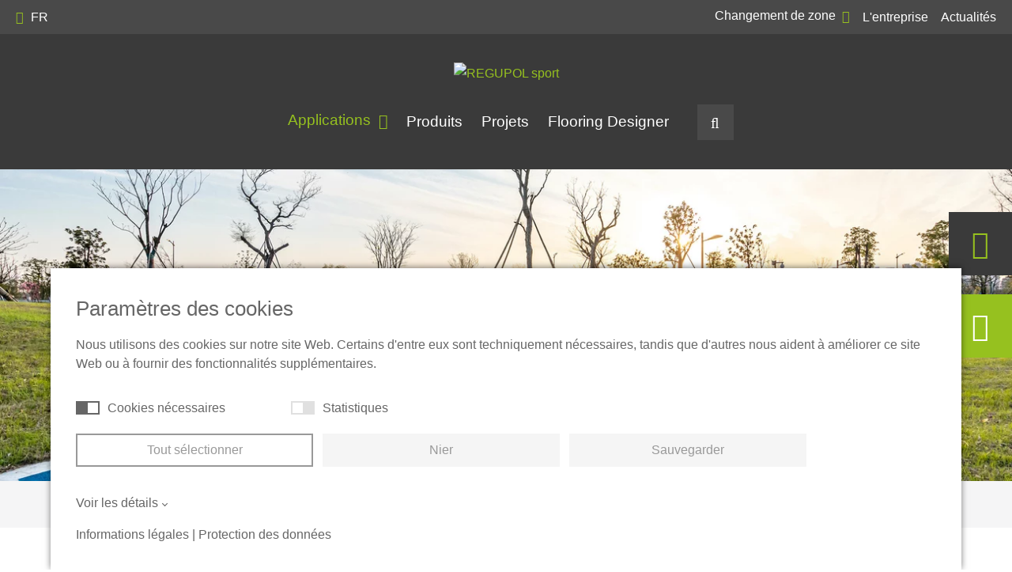

--- FILE ---
content_type: text/html; charset=utf-8
request_url: https://sports.regupol.fr/applications/sols-sportifs-pour-lathletisme/pistes-de-jogging-synthetiques/
body_size: 16112
content:
<!DOCTYPE html><html dir="ltr" lang="fr-FR" class="h-100"><head><meta charset="utf-8"><!-- 
	.os.
	    /h/:ys.
	   sy`   :ys.                       `-/+oooooo+/-`
	  sy`      :ys.                  .+ss/:.`````.-:+yy`
	 +d`         :ys.              .ss:`         `-/oyms+:`
	`d/           `:ys.           +h:           oy+:.-://od+:.
	:m`             `:ys.        oy`           /d`   `-// .-/oyo-
	/d                `:ys.     -d.            :m`            `:h+
	:d                  `:ys.   ss              sy.             hs
	`m.                   `:ys. y+               /h/`    .o+/-.yy`
	 ss                     `:ysho                .oy/`   ``` :m.
	 `h:                      `:hh                  .oy+++++++y+
	  -h:                       .d+                   /m+......
	   .y+`                      -h+`                  /d.
	    `+s:`                     .hy-                  ho
	      .+s/.                 `:ss:ss/-`              +d
	        `:oo/-.`         `-oso-   .:oooo/-`         /m
	           `-/+oo+////++oso:`         `.:os+.       /m
	            `.......-ds-`                 `/y/      ho
	         .+sssssss/`sy`                     `yo    oh`
	  -/.`  /ho/+++++/shd.                       `h/ .ss`
	 :doysssh-/y-` `:h:+h                         +dos:
	 /d` ... .d.     oy-m`                        :m-
	  +s/-.-/s: ```.+d/+h                         :m`
	   `-:::-./syyyyo:+y.             ``.-        -m`
	        :hs/++oosm/               +d/ys`      -m.
	       -m:/y:`` :m`               -m `sy`     -m.
	       +d d-    .m-               +d-``oh.    .m/:-`
	       -m-oy.```:d/`              //+ys./h-   .s+/oys.
	        :h/:ossso:+h/`                oh :d:        oh
	         `/ooooooo-`/so/:-............+d  -h+......./d
	                       .-::////////////.   `:////////.
	
	=======================================================
	
	             Gandayo - Meister aller Medien
	                     www.gandayo.de
	
	=======================================================

	This website is powered by TYPO3 - inspiring people to share!
	TYPO3 is a free open source Content Management Framework initially created by Kasper Skaarhoj and licensed under GNU/GPL.
	TYPO3 is copyright 1998-2026 of Kasper Skaarhoj. Extensions are copyright of their respective owners.
	Information and contribution at https://typo3.org/
--><title>Pistes de jogging synthétiques | REGUPOL sport</title><meta name="generator" content="TYPO3 CMS"><meta name="description" content="Pour ménager ses articulations pendant le jogging et les entraînements de moyenne et longue distance."><meta property="og:url" content="https://sports.regupol.fr/applications/sols-sportifs-pour-lathletisme/pistes-de-jogging-synthetiques/"><meta property="og:type" content="website"><meta property="og:description" content="Pour ménager ses articulations pendant le jogging et les entraînements de moyenne et longue distance."><meta property="og:title" content="Pistes de jogging synthétiques | REGUPOL sport"><meta name="twitter:description" content="Pour ménager ses articulations pendant le jogging et les entraînements de moyenne et longue distance."><meta name="twitter:title" content="Pistes de jogging synthétiques | REGUPOL sport"><script src="https://regupolsportsfr-1ac24.kxcdn.com/typo3temp/assets/compressed/merged-dd8ce72769d7900e5db3e2d289765f3e-min.js.gzip?1769054163"></script><meta name="viewport" content="width=device-width, initial-scale=1, shrink-to-fit=no, viewport-fit=cover"><meta name="format-detection" content="telephone=no"><link rel="apple-touch-icon-precomposed" sizes="57x57" href="https://regupolsportsfr-1ac24.kxcdn.com/fileadmin/favicon/apple-touch-icon-57x57.png"><link rel="apple-touch-icon-precomposed" sizes="114x114" href="https://regupolsportsfr-1ac24.kxcdn.com/fileadmin/favicon/apple-touch-icon-114x114.png"><link rel="apple-touch-icon-precomposed" sizes="72x72" href="https://regupolsportsfr-1ac24.kxcdn.com/fileadmin/favicon/apple-touch-icon-72x72.png"><link rel="apple-touch-icon-precomposed" sizes="144x144" href="https://regupolsportsfr-1ac24.kxcdn.com/fileadmin/favicon/apple-touch-icon-144x144.png"><link rel="apple-touch-icon-precomposed" sizes="60x60" href="https://regupolsportsfr-1ac24.kxcdn.com/fileadmin/favicon/apple-touch-icon-60x60.png"><link rel="apple-touch-icon-precomposed" sizes="120x120" href="https://regupolsportsfr-1ac24.kxcdn.com/fileadmin/favicon/apple-touch-icon-120x120.png"><link rel="apple-touch-icon-precomposed" sizes="76x76" href="https://regupolsportsfr-1ac24.kxcdn.com/fileadmin/favicon/apple-touch-icon-76x76.png"><link rel="apple-touch-icon-precomposed" sizes="152x152" href="https://regupolsportsfr-1ac24.kxcdn.com/fileadmin/favicon/apple-touch-icon-152x152.png"><link rel="icon" type="image/png" href="https://regupolsportsfr-1ac24.kxcdn.com/fileadmin/favicon/favicon-196x196.png" sizes="196x196"><link rel="icon" type="image/png" href="https://regupolsportsfr-1ac24.kxcdn.com/fileadmin/favicon/favicon-96x96.png" sizes="96x96"><link rel="icon" type="image/png" href="https://regupolsportsfr-1ac24.kxcdn.com/fileadmin/favicon/favicon-32x32.png" sizes="32x32"><link rel="icon" type="image/png" href="https://regupolsportsfr-1ac24.kxcdn.com/fileadmin/favicon/favicon-16x16.png" sizes="16x16"><link rel="icon" type="image/png" href="https://regupolsportsfr-1ac24.kxcdn.com/fileadmin/favicon/favicon-128.png" sizes="128x128"><meta name="application-name" content="REGUPOL"><meta name="msapplication-TileColor" content="#FFFFFF"><meta name="msapplication-TileImage" content="https://regupolsportsfr-1ac24.kxcdn.com/fileadmin/favicon/mstile-144x144.png"><meta name="msapplication-square70x70logo" content="https://regupolsportsfr-1ac24.kxcdn.com/fileadmin/favicon/mstile-70x70.png"><meta name="msapplication-square150x150logo" content="https://regupolsportsfr-1ac24.kxcdn.com/fileadmin/favicon/mstile-150x150.png"><meta name="msapplication-wide310x150logo" content="https://regupolsportsfr-1ac24.kxcdn.com/fileadmin/favicon/mstile-310x150.png"><meta name="msapplication-square310x310logo" content="https://regupolsportsfr-1ac24.kxcdn.com/fileadmin/favicon/mstile-310x310.png"><link rel="canonical" href="https://sports.regupol.fr/applications/sols-sportifs-pour-lathletisme/pistes-de-jogging-synthetiques/"><link rel="alternate" hreflang="en" href="https://sports.regupol.com/applications/track-field/synthetic-jogging-tracks/"><link rel="alternate" hreflang="de-DE" href="https://sports.regupol.de/anwendungen/leichtathletik/jogging-tracks-aus-kunststoff/"><link rel="alternate" hreflang="fr-FR" href="https://sports.regupol.fr/applications/sols-sportifs-pour-lathletisme/pistes-de-jogging-synthetiques/"><link rel="alternate" hreflang="pl-PL" href="https://sports.regupol.pl/zastosowania/lekkoatletyka/synthetic-jogging-tracks/"><link rel="alternate" hreflang="x-default" href="https://sports.regupol.com/applications/track-field/synthetic-jogging-tracks/"><style>.h1,.h2,h1,h3,h4{margin-top:0;margin-bottom:.5rem;font-weight:500;line-height:1.2}.h2{font-size:calc(1.325rem + .9vw)}@font-face{font-family:"Midpoint Pro";font-style:normal;font-weight:300;font-display:swap;src:url(/typo3conf/ext/razorsite/Resources/Public/Fonts/MidpointPro/MidpointPro-Light.woff2) format("woff2"),url(/typo3conf/ext/razorsite/Resources/Public/Fonts/MidpointPro/MidpointPro-Light.woff) format("woff")}@font-face{font-family:"Midpoint Pro";font-style:italic;font-weight:300;font-display:swap;src:url(/typo3conf/ext/razorsite/Resources/Public/Fonts/MidpointPro/MidpointPro-LightOblique.woff2) format("woff2"),url(/typo3conf/ext/razorsite/Resources/Public/Fonts/MidpointPro/MidpointPro-LightOblique.woff) format("woff")}@font-face{font-family:"Midpoint Pro";font-style:normal;font-weight:400;font-display:swap;src:url(/typo3conf/ext/razorsite/Resources/Public/Fonts/MidpointPro/MidpointPro-Regular.woff2) format("woff2"),url(/typo3conf/ext/razorsite/Resources/Public/Fonts/MidpointPro/MidpointPro-Regular.woff) format("woff")}@font-face{font-family:"Midpoint Pro";font-style:italic;font-weight:400;font-display:swap;src:url(/typo3conf/ext/razorsite/Resources/Public/Fonts/MidpointPro/MidpointPro-Oblique.woff2) format("woff2"),url(/typo3conf/ext/razorsite/Resources/Public/Fonts/MidpointPro/MidpointPro-Oblique.woff) format("woff")}@font-face{font-family:"Midpoint Pro";font-style:normal;font-weight:500;font-display:swap;src:url(/typo3conf/ext/razorsite/Resources/Public/Fonts/MidpointPro/MidpointPro-Medium.woff2) format("woff2"),url(/typo3conf/ext/razorsite/Resources/Public/Fonts/MidpointPro/MidpointPro-Medium.woff) format("woff")}@font-face{font-family:"Midpoint Pro";font-style:italic;font-weight:500;font-display:swap;src:url(/typo3conf/ext/razorsite/Resources/Public/Fonts/MidpointPro/MidpointPro-MediumOblique.woff2) format("woff2"),url(/typo3conf/ext/razorsite/Resources/Public/Fonts/MidpointPro/MidpointPro-MediumOblique.woff) format("woff")}@font-face{font-family:"Midpoint Pro";font-style:normal;font-weight:700;font-display:swap;src:url(/typo3conf/ext/razorsite/Resources/Public/Fonts/MidpointPro/MidpointPro-Bold.woff2) format("woff2"),url(/typo3conf/ext/razorsite/Resources/Public/Fonts/MidpointPro/MidpointPro-Bold.woff) format("woff")}@font-face{font-family:"Midpoint Pro";font-style:italic;font-weight:700;font-display:swap;src:url(/typo3conf/ext/razorsite/Resources/Public/Fonts/MidpointPro/MidpointPro-BoldOblique.woff2) format("woff2"),url(/typo3conf/ext/razorsite/Resources/Public/Fonts/MidpointPro/MidpointPro-BoldOblique.woff) format("woff")}.h1,.h2,h1,h3,h4{margin-bottom:1.5rem;font-family:"Midpoint Pro",sans-serif;font-variant-ligatures:no-common-ligatures;font-weight:700;line-height:1.3;text-transform:uppercase}.h2{font-size:calc(1.275rem + .3vw)}.wrap{padding-top:3rem;padding-bottom:3rem}.hamburger{padding:0;display:inline-block;font:inherit;color:inherit;text-transform:none;background-color:transparent;border:0;margin:0;overflow:visible}.hamburger-box{width:1.875rem;height:1.375rem;display:inline-block;position:relative}.hamburger-inner{display:block;top:50%;margin-top:-.0625rem}.hamburger-inner,.hamburger-inner::after,.hamburger-inner::before{width:1.875rem;height:.125rem;background-color:#fff;border-radius:0;position:absolute}.hamburger-inner::after,.hamburger-inner::before{content:"";display:block}.hamburger-inner::before{top:-.625rem}.hamburger-inner::after{bottom:-.625rem}*,::after,::before{box-sizing:border-box}body{margin:0;font-family:var(--bs-body-font-family);font-size:var(--bs-body-font-size);font-weight:var(--bs-body-font-weight);line-height:var(--bs-body-line-height);color:var(--bs-body-color);text-align:var(--bs-body-text-align);background-color:var(--bs-body-bg);-webkit-text-size-adjust:100%}hr{margin:1rem 0;color:inherit;background-color:currentColor;border:0;opacity:.25}hr:not([size]){height:.0625rem}.h1,.h2,h1,h2,h3,h4{margin-top:0;margin-bottom:.5rem;font-weight:500;line-height:1.2}.h1,h1{font-size:calc(1.375rem + 1.5vw)}@media (min-width:1200px){.h1,h1{font-size:2.5rem}}.h2,h2{font-size:calc(1.325rem + .9vw)}@media (min-width:1200px){.h2,h2{font-size:2rem}}h3{font-size:calc(1.3rem + .6vw)}@media (min-width:1200px){h3{font-size:1.75rem}}h4{font-size:calc(1.275rem + .3vw)}@media (min-width:1200px){h4{font-size:1.5rem}}p{margin-top:0;margin-bottom:1rem}ul{padding-left:2rem}ul{margin-top:0;margin-bottom:1rem}strong{font-weight:bolder}small{font-size:.875em}a{color:#0d6efd;text-decoration:underline}img{vertical-align:middle}label{display:inline-block}button{border-radius:0}button,input{margin:0;font-family:inherit;font-size:inherit;line-height:inherit}button{text-transform:none}[type=button],[type=submit],button{-webkit-appearance:button}::-moz-focus-inner{padding:0;border-style:none}::-webkit-datetime-edit-day-field,::-webkit-datetime-edit-fields-wrapper,::-webkit-datetime-edit-hour-field,::-webkit-datetime-edit-minute,::-webkit-datetime-edit-month-field,::-webkit-datetime-edit-text,::-webkit-datetime-edit-year-field{padding:0}::-webkit-inner-spin-button{height:auto}::-webkit-search-decoration{-webkit-appearance:none}::-webkit-color-swatch-wrapper{padding:0}::-webkit-file-upload-button{font:inherit}::file-selector-button{font:inherit}::-webkit-file-upload-button{font:inherit;-webkit-appearance:button}.list-unstyled{padding-left:0;list-style:none}.img-fluid{max-width:100%;height:auto}.container,.container-xxl{width:100%;padding-right:var(--bs-gutter-x,.75rem);padding-left:var(--bs-gutter-x,.75rem);margin-right:auto;margin-left:auto}@media (min-width:576px){.container{max-width:33.75rem}}@media (min-width:768px){.container{max-width:45rem}}@media (min-width:992px){.container{max-width:60rem}}@media (min-width:1300px){.container{max-width:76.5rem}}@media (min-width:1400px){.container,.container-xxl{max-width:82.5rem}}.row{--bs-gutter-x:1.75rem;--bs-gutter-y:0;display:flex;flex-wrap:wrap;margin-top:calc(-1 * var(--bs-gutter-y));margin-right:calc(-.5 * var(--bs-gutter-x));margin-left:calc(-.5 * var(--bs-gutter-x))}.row>*{flex-shrink:0;width:100%;max-width:100%;padding-right:calc(var(--bs-gutter-x) * .5);padding-left:calc(var(--bs-gutter-x) * .5);margin-top:var(--bs-gutter-y)}.col{flex:1 0 0%}.col-12{flex:0 0 auto;width:50%}.col-24{flex:0 0 auto;width:100%}@media (min-width:768px){.col-md-auto{flex:0 0 auto;width:auto}.col-md-24{flex:0 0 auto;width:100%}}@media (min-width:992px){.col-lg-auto{flex:0 0 auto;width:auto}.col-lg-3{flex:0 0 auto;width:12.5%}.col-lg-10{flex:0 0 auto;width:41.66666667%}.col-lg-11{flex:0 0 auto;width:45.83333333%}.col-lg-12{flex:0 0 auto;width:50%}.col-lg-20{flex:0 0 auto;width:83.33333333%}.col-lg-24{flex:0 0 auto;width:100%}}@media (min-width:1300px){.col-xl-6{flex:0 0 auto;width:25%}.col-xl-8{flex:0 0 auto;width:33.33333333%}.col-xl-10{flex:0 0 auto;width:41.66666667%}}.form-control{display:block;width:100%;padding:.375rem .75rem;font-size:1rem;font-weight:400;line-height:1.5;color:#212529;background-color:#fff;background-clip:padding-box;border:.0625rem solid #ced4da;-webkit-appearance:none;-moz-appearance:none;appearance:none;border-radius:0}.form-control::-webkit-date-and-time-value{height:1.5em}.form-control::-moz-placeholder{color:#6c757d;opacity:1}.form-control::-webkit-file-upload-button{padding:.375rem .75rem;margin:-.375rem -.75rem;-webkit-margin-end:.75rem;margin-inline-end:.75rem;color:#212529;background-color:#e9ecef;border-color:inherit;border-style:solid;border-width:0;border-inline-end-width:.0625rem;border-radius:0}.btn{display:inline-block;font-weight:400;line-height:1.5;color:#212529;text-align:center;text-decoration:none;vertical-align:middle;background-color:transparent;border:.0625rem solid transparent;padding:.375rem .75rem;font-size:1rem;border-radius:0}.btn-primary{color:#000;background-color:#96c11f;border-color:#96c11f}.btn-outline-primary{color:#96c11f;border-color:#96c11f}.btn-link{font-weight:400;color:#96c11f;text-decoration:underline}.collapse:not(.show){display:none}.dropdown{position:relative}.dropdown-toggle{white-space:nowrap}.dropdown-toggle::after{display:inline-block;margin-left:.255em;vertical-align:.255em;content:"";border-top:.3em solid;border-right:.3em solid transparent;border-bottom:0;border-left:.3em solid transparent}.dropdown-menu{position:absolute;z-index:1000;display:none;min-width:10rem;padding:.5rem 0;margin:0;font-size:1rem;color:#212529;text-align:left;list-style:none;background-color:#fff;background-clip:padding-box;border:.0625rem solid rgba(0,0,0,.15)}.dropdown-item{display:block;width:100%;padding:.25rem 1rem;clear:both;font-weight:400;color:#212529;text-align:inherit;text-decoration:none;white-space:nowrap;background-color:transparent;border:0}.dropdown-item.active{color:#fff;text-decoration:none;background-color:#0d6efd}.dropdown-menu-dark{color:#dee2e6;background-color:#343a40;border-color:rgba(0,0,0,.15)}.dropdown-menu-dark .dropdown-item{color:#dee2e6}.dropdown-menu-dark .dropdown-item.active{color:#fff;background-color:#0d6efd}.nav-link{display:block;padding:.5rem 1rem;color:#0d6efd;text-decoration:none}.navbar{position:relative;display:flex;flex-wrap:wrap;align-items:center;justify-content:space-between;padding-top:.5rem;padding-bottom:.5rem}.navbar>.container-xxl{display:flex;flex-wrap:inherit;align-items:center;justify-content:space-between}.navbar-nav{display:flex;flex-direction:column;padding-left:0;margin-bottom:0;list-style:none}.navbar-nav .nav-link{padding-right:0;padding-left:0}.navbar-nav .dropdown-menu{position:static}.navbar-collapse{flex-basis:100%;flex-grow:1;align-items:center}.navbar-toggler{padding:.25rem .75rem;font-size:1.25rem;line-height:1;background-color:transparent;border:.0625rem solid transparent}@media (min-width:992px){.navbar-expand-lg{flex-wrap:nowrap;justify-content:flex-start}.navbar-expand-lg .navbar-nav{flex-direction:row}.navbar-expand-lg .navbar-nav .dropdown-menu{position:absolute}.navbar-expand-lg .navbar-nav .nav-link{padding-right:.5rem;padding-left:.5rem}.navbar-expand-lg .navbar-collapse{display:flex!important;flex-basis:auto}.navbar-expand-lg .navbar-toggler{display:none}}.navbar-dark .navbar-nav .nav-link{color:rgba(255,255,255,.55)}.navbar-dark .navbar-toggler{color:rgba(255,255,255,.55);border-color:rgba(255,255,255,.1)}.d-inline{display:inline!important}.d-block{display:block!important}.d-flex{display:flex!important}.d-none{display:none!important}.w-100{width:100%!important}.h-100{height:100%!important}.flex-row{flex-direction:row!important}.flex-column{flex-direction:column!important}.flex-shrink-0{flex-shrink:0!important}.flex-wrap{flex-wrap:wrap!important}.justify-content-end{justify-content:flex-end!important}.justify-content-center{justify-content:center!important}.justify-content-between{justify-content:space-between!important}.align-items-center{align-items:center!important}.order-1{order:1!important}.order-2{order:2!important}.order-3{order:3!important}.my-3{margin-top:1rem!important;margin-bottom:1rem!important}.me-2{margin-right:.5rem!important}.mb-0{margin-bottom:0!important}.mb-2{margin-bottom:.5rem!important}.ms-3{margin-left:1rem!important}.py-2{padding-top:.5rem!important;padding-bottom:.5rem!important}.pb-0{padding-bottom:0!important}.fw-bold{font-weight:700!important}.text-start{text-align:left!important}.text-uppercase{text-transform:uppercase!important}.text-primary{--bs-text-opacity:1;color:#96c11f!important}.text-white-50{--bs-text-opacity:1;color:rgba(255,255,255,.5)!important}.rz-mb-0{margin-bottom:0!important}.rz-mb-1{margin-bottom:1.5rem!important}.rz-py-2{padding-top:3rem!important;padding-bottom:3rem!important}.rz-pt-1{padding-top:1.5rem!important}.rz-pe-1{padding-right:1.5rem!important}@media (min-width:768px){.mb-md-0{margin-bottom:0!important}.rz-mb-md-1{margin-bottom:1.5rem!important}}@media (min-width:992px){.d-lg-inline-block{display:inline-block!important}.d-lg-block{display:block!important}.d-lg-flex{display:flex!important}.d-lg-none{display:none!important}.flex-lg-column{flex-direction:column!important}.flex-lg-grow-1{flex-grow:1!important}.flex-lg-wrap{flex-wrap:wrap!important}.justify-content-lg-start{justify-content:flex-start!important}.justify-content-lg-center{justify-content:center!important}.order-lg-1{order:1!important}.order-lg-2{order:2!important}.me-lg-0{margin-right:0!important}.mb-lg-0{margin-bottom:0!important}.rz-py-lg-1{padding-top:1.5rem!important;padding-bottom:1.5rem!important}.rz-py-lg-3{padding-top:4.5rem!important;padding-bottom:4.5rem!important}.rz-pt-lg-0{padding-top:0!important}}@media (min-width:1300px){.justify-content-xl-center{justify-content:center!important}.rz-mb-xl-0{margin-bottom:0!important}}*{-webkit-font-smoothing:antialiased;-moz-osx-font-smoothing:grayscale}hr{margin-top:1.5rem;margin-bottom:1.5rem}hr.no-line{background-color:transparent;border-top:.0625rem solid transparent}p{margin-bottom:1.5rem}a,a.btn,button,button.btn{touch-action:manipulation!important}a{color:#96c11f;text-decoration:none}button{color:#96c11f}strong{font-weight:700}ul{margin-bottom:1.5rem}.container{-webkit-hyphens:auto;hyphens:auto}.container,.container-xxl{padding-right:1.25rem;padding-left:1.25rem}.h1,.h2,h1,h2,h3,h4{margin-bottom:1.5rem;font-family:"Midpoint Pro",sans-serif;font-variant-ligatures:no-common-ligatures;font-weight:700;line-height:1.3;text-transform:uppercase}.h1,h1{font-size:calc(1.35rem + 1.2vw)}@media (min-width:1200px){.h1,h1{font-size:2.25rem}}.h2,h2{font-size:calc(1.275rem + .3vw)}@media (min-width:1200px){.h2,h2{font-size:1.5rem}}h3{font-size:calc(1.265rem + .18vw)}@media (min-width:1200px){h3{font-size:1.4rem}}h4{font-size:calc(1.255rem + .06vw)}@media (min-width:1200px){h4{font-size:1.3rem}}.razor--fa-left{margin-right:.3125rem}.razor--fa-right{margin-left:.3125rem}.razor--fa-position{position:relative;top:.0625rem}.razor--hr{border-top-style:solid;border-top-width:.0625rem}.dropdown-toggle:after{font-family:"Font Awesome 5 Pro";font-weight:300;position:relative;top:.0625rem;vertical-align:initial;border:none;content:"\f107";transform:translateY(0)}.raz-ani{opacity:0}.raz-ani--custom{opacity:0}.form-control{background-clip:unset;border-width:.125rem;outline:0;box-shadow:none;-webkit-appearance:none;-moz-appearance:none;appearance:none}.header__top{padding:.5rem 0;color:#fff;background-color:#494949}.header__top:not(.fixed-top){position:relative;z-index:11}.header__top__inner__middle .btn-link{color:#878787}.header__bottom{background-color:#3a3a3a}.header__bottom:not(.fixed-top){position:relative}.header-container{position:relative}.header-item__image{position:relative}.header-item__content{background-color:#f5f5f6}@media (min-width:992px){.header__top{padding:0}.header__top__inner__right .dropdown-toggle{margin-top:-.125rem!important}.header__top__inner__right .dropdown-toggle:after{color:#96c11f}.header-item__image--shadow{position:relative}.header-item__image--shadow:before{position:absolute;top:0;left:0;width:100%;height:100%;background:linear-gradient(to right,rgba(0,0,0,.4) 0,rgba(0,0,0,0) 50%);content:""}.header-item__content{position:absolute;bottom:0;left:0;display:flex;align-items:center;width:100%;height:100%;color:#fff;background-color:transparent}.header .dropdown-menu .dropdown-item{padding:.5rem 1.5rem}}.header-item__text{padding:1.5rem 0}.header-item__text .h1{margin-bottom:.5rem}.header-item__text .h2{text-transform:none}.header .dropdown-menu{background-color:#494949;border:none}.header .dropdown-menu .dropdown-item:not(:disabled):not(.disabled).active{background-color:#96c11f}body,html{overflow-x:hidden}body{color:#3a3a3a}.wrap,.wrap-background{padding-top:3rem;padding-bottom:3rem}@media (min-width:992px){.container.container-lg-fluid{width:100%;padding-right:var(--bs-gutter-x,.75rem);padding-left:var(--bs-gutter-x,.75rem);margin-right:auto;margin-left:auto;max-width:100%;padding-right:1.25rem;padding-left:1.25rem}}hr.regupol{max-width:13.75rem;height:.125rem;background-color:#96c11f;opacity:1}.btn{position:relative;overflow:hidden}.btn i{position:relative;top:.0625rem;transform:translateX(0)}.btn:not(.btn-link){padding-top:.75rem;padding-right:1.5rem;padding-bottom:.75rem;padding-left:1.5rem}.btn-link{padding:0 .15625rem 0 0;color:#3a3a3a;text-decoration:none}.btn-primary{z-index:1;border:none}.btn-primary:before{position:absolute;top:0;left:0;z-index:-1;width:100%;height:100%;content:"";transform:skewX(-45deg) translateX(70%)}.btn-primary{color:#fff;background-color:#3a3a3a}.btn-primary i{color:#96c11f}.btn-primary:before{background-color:#494949}.btn-outline-primary{border:none}.btn-outline-primary{color:#3a3a3a;box-shadow:inset 0 0 0 .125rem #3a3a3a}.btn-outline-primary i{color:#96c11f}.dropdown-menu{border:none}.dropdown-menu-dark{background-color:#3a3a3a}.dropdown-menu .dropdown-item.active{background-color:#96c11f}.navbar{padding-top:1.5rem;padding-bottom:1.5rem}@media (max-width:991px){.navbar{max-height:100vh;overflow-y:auto}.boxes__item a{background-image:none!important}}@media (min-width:992px){.btn-outline-header{color:#fff;box-shadow:inset 0 0 0 .125rem #fff}.navbar{padding-top:2.25rem;padding-bottom:2.25rem}.navbar-dark .container-xxl{flex-wrap:wrap;justify-content:center}}.navbar-main .nav-link.dropdown-toggle{position:relative;top:-.125rem}.navbar-dark .logo img{width:10rem}@media (min-width:576px){.navbar-dark .logo img{width:14rem}}@media (min-width:1300px){.navbar{padding-top:3.75rem;padding-bottom:3.75rem}.navbar-dark .container-xxl{flex-wrap:inherit;justify-content:space-between}}.navbar-dark .navbar-collapse{padding-bottom:.5rem}@media (min-width:992px){.navbar-dark .navbar-collapse{justify-content:center;width:100%}.navbar-dark .navbar-nav .nav-item:last-child{margin-right:0}}@media (min-width:1300px){.navbar-dark .navbar-collapse{flex-grow:0;width:auto;padding-bottom:0}}.navbar-dark .navbar-toggler{display:flex;padding:.75rem;background-color:transparent;border:none;outline:0;box-shadow:none}.navbar-dark .navbar-nav .nav-item:last-child .nav-link{margin-right:0}.navbar-dark .navbar-nav .nav-link{color:#fff}@media (min-width:992px){.navbar-dark .navbar-nav .nav-link{padding-right:.75rem;padding-left:.75rem;font-size:1.2rem}.navbar-dark .navbar-nav .btn-search{display:flex;align-items:center;justify-content:center;width:2.875rem;margin-left:1.5rem;background-color:#494949}}.navbar-dark .navbar-nav .btn-search i{margin-right:1rem}.header__top__inner .navbar-topmenu .nav-item .nav-link{padding-top:0;padding-right:.5rem;padding-bottom:0;padding-left:.5rem;color:#fff}.header__top__inner .navbar-topmenu .nav-item:last-child .nav-link{padding-right:0}.language-toggle{color:#fff}.language-toggle i{color:#96c11f}.language-menu{position:absolute;top:0;left:0;z-index:-1;display:none;width:100%;min-height:100%;background:#494949;opacity:0;visibility:hidden}.language-menu a{color:#fff}.language-menu a.active{color:#96c11f}.reg-eyecatcher{position:fixed;top:50%;right:0;z-index:150;transform:translateX(calc(100% - 5rem)) translateY(-50%)}.reg-eyecatcher__button{height:5rem;color:#fff;background-color:#96c11f;-webkit-backface-visibility:hidden;backface-visibility:hidden}.reg-eyecatcher__button__icon{width:5rem;height:5rem;font-size:2.25rem}.reg-eyecatcher__button__text{font-size:1.25rem}.boxes__item{position:relative;overflow:hidden;color:#3a3a3a;-webkit-backface-visibility:hidden;backface-visibility:hidden}.boxes__item a{background-position:center center;background-repeat:no-repeat;background-size:cover}@media (min-width:992px){.navbar-dark .navbar-nav .btn-search i{margin-right:0}.header__top__inner{padding:.5rem 0}.boxes__item{height:21.875rem}}.boxes__item.active .boxes__item__inner{background-color:#fff}.boxes__item.active .boxes__item__inner__title{min-width:100%;transform:rotate(0)}.boxes__item.active .boxes__item__inner__title h3{color:#3a3a3a}.boxes__item.active .boxes__item__inner__content{color:#3a3a3a;opacity:1;visibility:visible}@media (max-width:1599px){.boxes__item:before{position:absolute;top:0;left:0;width:3.75rem;height:100%;background:linear-gradient(to right,rgba(0,0,0,.15) 0,rgba(255,255,255,0) 100%);content:""}}@media (min-width:1600px){.boxes__item{height:31.25rem}.boxes__item:before{position:absolute;top:0;left:0;width:100%;height:5rem;background:linear-gradient(to bottom,rgba(0,0,0,.35) 0,rgba(255,255,255,0) 100%);content:""}}.boxes__item:after{position:absolute;right:-.0625rem;bottom:-.0625rem;z-index:5;width:3.5rem;height:3.5rem;background-color:transparent;border-top:1.75rem solid transparent;border-right:1.75rem solid #f5f5f6;border-bottom:1.75rem solid #f5f5f6;border-left:1.75rem solid transparent;content:""}.boxes__item__inner{position:relative;z-index:2;padding:1.25rem;background-color:#fff}@media (min-width:992px){.boxes__item__inner{background-color:transparent}.boxes__item__inner__title{min-width:20rem;transform:translateX(.8125rem) translateY(-.3125rem) rotate(90deg);transform-origin:0 0}}@media (min-width:1600px){.boxes__item__inner__title{min-width:100%;transform:none}}.boxes__item__inner__title h3{font-size:1rem;color:#3a3a3a}@media (min-width:1300px){.navbar-dark .navbar-nav .nav-link{font-size:1.25rem}.corporate-website .navbar{padding-top:calc(3.75rem + .42594rem);padding-bottom:calc(3.75rem + .42594rem)}.boxes__item__inner__title h3{font-size:1.25rem}}.boxes__item__inner__content{color:#3a3a3a}@media (min-width:992px){.boxes__item__inner__title h3{color:#fff}.boxes__item__inner__content{color:#fff;opacity:0;visibility:hidden}}.cookie-consent-container{font:300 1rem/1.5 "Midpoint Pro",sans-serif;font-weight:300;color:#666}.cookie-consent-container .detail{display:none;overflow:hidden}.cookie-consent-container p{margin:0 0 2rem}.cookie-consent-container a{color:#666;text-decoration:none}.cookie-consent-container a.show-details{position:relative;display:block;margin-bottom:1rem;font-size:1rem}.cookie-consent-container a.show-details .less:after,.cookie-consent-container a.show-details .more:after{position:relative;display:inline-block;padding:.125rem;margin-left:.375rem;border:solid #666;border-width:0 .0625rem .0625rem 0;content:""}.cookie-consent-container a.show-details .more:after{top:-.125rem;transform:rotate(45deg)}.cookie-consent-container a.show-details .less{display:none}.cookie-consent-container a.show-details .less:after{transform:rotate(-135deg)}.cookie-consent-container .label{position:relative;display:inline-block;padding-left:2.5rem}.cookie-consent-container .label input{position:absolute;width:0;height:0;opacity:0}.cookie-consent-container .label input:checked~.checkmark{background-color:#666}.cookie-consent-container .label input:checked~.checkmark:before{transform:translateX(.8125rem)}.cookie-consent-container .label .checkmark{position:absolute;top:.1875rem;right:0;bottom:0;left:0;width:1.875rem;height:1.0625rem;background:#e0e0e0}.cookie-consent-container .label .checkmark:before{position:absolute;bottom:.125rem;left:.125rem;width:.8125rem;height:.8125rem;background-color:#fff;content:""}.cookie-consent-container .consent-modal{position:fixed;bottom:0;left:50%;z-index:999999;width:90%;padding:2rem;margin:auto;overflow-y:auto;background-color:#fff;box-shadow:0 -.0625rem .5rem 0 rgba(0,0,0,.5);transform:translateX(-50%)}.cookie-consent-container .consent-modal .option-wrapper{padding:1rem;margin-bottom:1rem;color:#666;background:#f5f5f5}.cookie-consent-container .consent-modal .option-wrapper p:last-child,.cookie-consent-container .consent-modal .option-wrapper:last-child{margin-bottom:0}.cookie-consent-container .consent-modal .option-wrapper .option-headline{font-size:1.5rem;font-weight:500}.cookie-consent-container .consent-modal .option-wrapper .option-text{margin:1rem 0;font-size:1rem}.cookie-consent-container .consent-modal .option-wrapper .option-detail-wrapper{margin-bottom:.625rem;border-bottom:.0625rem solid #e0e0e0}.cookie-consent-container .consent-modal .option-wrapper .option-detail-wrapper:last-child{margin-bottom:0}.cookie-consent-container .consent-modal .option-wrapper .option-detail-wrapper .option-detail{padding:.625rem;font-size:1rem;border-bottom:.0625rem solid #e0e0e0}.cookie-consent-container .consent-modal .option-wrapper .option-detail-wrapper .option-detail:last-child{padding-bottom:.375rem;border-bottom:none}.cookie-consent-container .consent-modal .option-wrapper .option-detail-wrapper .option-detail.cookie-option{font-size:1rem;font-weight:500;background:#fff;border-bottom:none}.cookie-consent-container .consent-modal .option-wrapper .option-detail-wrapper .option-detail.cookie-option .label{font-weight:500;color:#666;text-align:left}.cookie-consent-container .consent-modal .option-wrapper .option-detail-wrapper .option-detail .option-title{display:inline-block;width:100%;font-weight:500;text-align:left;vertical-align:top}.cookie-consent-container .consent-modal .option-wrapper .option-detail-wrapper .option-detail .option-value{display:inline-block;width:100%;vertical-align:top}.cookie-consent-container .consent-modal .option-wrapper .label{width:100%;padding:0;margin-bottom:0}.cookie-consent-container .consent-modal .option-wrapper .label .checkmark{right:0;left:inherit}.cookie-consent-container .consent-modal .cookie-headline{display:block;margin:0 0 .9375rem;font-size:1.6rem;font-weight:500;line-height:1.5;color:#666}.cookie-consent-container .consent-modal .options{padding:0;margin:0 0 .9375rem;list-style:none}.cookie-consent-container .consent-modal .options li{margin-bottom:.3125rem}@media (min-width:576px){.cookie-consent-container .consent-modal .option-wrapper .option-detail-wrapper .option-detail{display:flex;flex-direction:row}.cookie-consent-container .consent-modal .option-wrapper .option-detail-wrapper .option-detail .option-title{flex:0 0 30%}.cookie-consent-container .consent-modal .option-wrapper .option-detail-wrapper .option-detail .option-value{flex:0 0 70%}.cookie-consent-container .consent-modal .options{display:flex;flex-flow:wrap}.cookie-consent-container .consent-modal .options li{flex:0 0 50%}}@media (min-width:576px) and (min-width:992px){.cookie-consent-container .consent-modal .options li{flex:0 0 25%}}.cookie-consent-container .consent-modal .footer-links{display:flex;flex-direction:row;justify-content:start;padding:0;margin:0;font-size:1rem}.cookie-consent-container .consent-modal .footer-links{list-style-type:none;list-style-image:none}.cookie-consent-container .buttons{margin-bottom:1.5rem}.cookie-consent-container .buttons .razor-btn{width:100%;max-width:18.75rem;padding:.6875rem .625rem;clear:both;font-size:1rem;font-weight:300;line-height:100%;text-align:center}.cookie-consent-container .buttons .razor-btn--primary{margin-right:.25rem;margin-bottom:.625rem;color:#999;background:0 0;border:.125rem solid #999}.cookie-consent-container .buttons .razor-btn--secondary{margin-right:.25rem;margin-bottom:.625rem;margin-left:.25rem;color:#999;background:#f5f5f5;border:.125rem solid transparent}.search-overlay{position:fixed;top:0;left:0;z-index:1050;width:100%;height:100%;color:#fff;background:rgba(0,0,0,.9);opacity:0;visibility:hidden}.search-overlay__inner{width:100%;padding:1.25rem;animation-duration:.8s;animation-delay:250ms}@media (min-width:768px){.search-overlay__inner{width:30rem;max-width:30rem;padding:1.5rem}}.search-overlay__inner .form-control{padding:1.2rem;color:#fff;background-color:transparent;border:.25rem solid #96c11f}.search-overlay__inner .form-control::-webkit-input-placeholder{color:#fff}.search-overlay__inner .form-control::-moz-placeholder{color:#fff}.search-overlay__inner .form-control:-moz-placeholder{color:#fff}.search-overlay__inner .form-control:-ms-input-placeholder{color:#fff}.search-overlay__close{position:absolute;top:1.5rem;right:1.5rem}.search-overlay__close a{font-size:2.5rem}</style></head> <body class="d-flex flex-column h-100"><header><div class="header"><div class="header__top"><div class="container-xxl"><div class="row"><div class="col-24"><div class="header__top__inner row align-items-center justify-content-between"><div class="header__top__inner__left col col-lg-3 col-xl-6 order-2 order-lg-1"><a href="#" class="language-toggle"><i class="fal fa-globe razor--fa-left"></i> <span class="text-uppercase d-inline">fr</span> <span class="text-uppercase d-none">fermer</span></a> </div> <div class="header__top__inner__middle col-lg-11 col-xl-8 order-1 order-lg-2"><ul class="d-none justify-content-between justify-content-lg-start mb-2 mb-lg-0 list-unstyled ipandlanguageredirect" data-ipandlanguageredirect-container="suggest"><li class="ipandlanguageredirect__item ipandlanguageredirect__item--first"><a class="ipandlanguageredirect__button" href="#" data-ipandlanguageredirect-container="link"> Afficher dans votre langue? <i class="fal fa-long-arrow-right razor--fa-right razor--fa-position"></i> </a> </li> <li class="ms-3 ipandlanguageredirect__item"><button class="btn btn-link ipandlanguageredirect__button" data-ipandlanguageredirect-action="hideMessage"> Masquer le message </button> </li></ul> </div> <div class="header__top__inner__right col col-lg-10 col-xl-10 order-3"><div class="d-flex justify-content-end d-lg-none"><a href="/produits/favoris/" class="bookmarks-link"> Favoris <i class="fal fa-bookmark razor--fa-right bookmarks-indicator"></i> </a> </div> <div class="d-none d-lg-flex justify-content-end"><ul class="navbar-nav navbar-topmenu flex-row flex-wrap"><li class="nav-item col-24 col-md-24 col-lg-auto dropdown"><a href="https://www.regupol.fr/" class="nav-link dropdown-toggle" id="dropdown-switch" data-bs-toggle="dropdown" aria-haspopup="true" aria-expanded="false"> Changement de zone </a> <div class="dropdown-menu dropdown-menu-dark" aria-labelledby="dropdown-switch"><a href="https://www.regupol.fr/" class="dropdown-item"> Site Web d&#039;entreprise </a> <a href="/" class="dropdown-item active"> Sport </a> <a href="https://acoustics.regupol.fr/" class="dropdown-item"> Acoustique </a> <a href="https://loadsecuring.regupol.fr/" class="dropdown-item"> Arrimage des charges </a> <a href="https://construction.regupol.fr/" class="dropdown-item"> Construction </a></div></li> <li class="nav-item col-24 col-md-24 col-lg-auto"><a href="https://www.regupol.fr/entreprise/" id="nav-item-1900" class="nav-link"> L&#039;entreprise </a> </li> <li class="nav-item col-24 col-md-24 col-lg-auto"><a href="https://www.regupol.fr/actualites/" id="nav-item-15" class="nav-link"> Actualités </a> </li></ul> </div></div></div> </div> </div> </div> </div> <div class="header__bottom"><div class="language-menu py-2 rz-py-lg-1"><div class="container-xxl"><div class="row"><div class="col-24"><div class="language-menu__inner"><div class="row"><div class="col-12 col-md-auto mb-2 mb-md-0"><a href="https://sports.regupol.com/applications/track-field/synthetic-jogging-tracks/" class="text-uppercase"> International </a> </div> <div class="col-12 col-md-auto mb-2 mb-md-0"><a href="https://sports.regupol.de/anwendungen/leichtathletik/jogging-tracks-aus-kunststoff/" class="text-uppercase"> Deutschland </a> </div> <div class="col-12 col-md-auto mb-2 mb-md-0"><a href="/applications/sols-sportifs-pour-lathletisme/pistes-de-jogging-synthetiques/" class="text-uppercase active"> France </a> </div> <div class="col-12 col-md-auto mb-2 mb-md-0"><a href="https://sports.regupol.com/us/page-not-found-in-market/" class="text-uppercase"> North America </a> </div> <div class="col-12 col-md-auto mb-2 mb-md-0"><a href="https://sports.regupol.com.au/page-not-found-in-market/" class="text-uppercase"> Australia </a> </div> <div class="col-12 col-md-auto mb-2 mb-md-0"><a href="https://sports.regupol.pl/zastosowania/lekkoatletyka/synthetic-jogging-tracks/" class="text-uppercase"> Polska </a> </div> <div class="col-12 col-md-auto mb-2 mb-md-0"><a href="https://www.regupol.ch/" class="text-uppercase"> Schweiz </a> </div> <div class="col-12 col-md-auto mb-2 mb-md-0"><a href="https://www.regupol.ch/fr/" class="text-uppercase"> Suisse </a> </div> <div class="col-12 col-md-auto mb-2 mb-md-0"><a href="https://www.regupol.ae/" class="text-uppercase"> اللغة العربية </a> </div></div> </div> </div> </div> </div> </div> <nav class="navbar-main navbar navbar-expand-lg navbar-dark "><div class="container-xxl"><a class="logo" href="/"><img src="https://regupolsportsfr-1ac24.kxcdn.com/typo3conf/ext/razorsite/Resources/Public/Images/Logos/en/logo-sports.svg" alt="REGUPOL sport" title="REGUPOL sport" width="224" height="60" class="rz-mb-md-1 rz-mb-xl-0"> </a> <button class="navbar-toggler d-lg-none navbar-toggler--keyboard hamburger hamburger--spin" type="button" data-bs-toggle="collapse" data-bs-target="#navbarsRazor" aria-controls="navbarsRazor" aria-expanded="false" aria-label="Toggle navigation"><span class="hamburger-box"><span class="hamburger-inner"></span> </span> </button> <div class="navbar-collapse collapse pb-0" id="navbarsRazor"><ul class="navbar-nav rz-pt-1 rz-pt-lg-0 flex-row flex-wrap"><li class="nav-item col-24 col-md-24 col-lg-auto dropdown"><a href="#" id="dropdown302" class="nav-link active dropdown-toggle" data-bs-toggle="dropdown" aria-haspopup="true" aria-expanded="false"> Applications </a> <div class="dropdown-menu dropdown-menu-dark" aria-labelledby="dropdown302"><a href="/applications/domaines-dapplications/" class="dropdown-item"> Domaines d&#039;applications </a> <a href="/applications/centre-de-fitness/" class="dropdown-item"> Centre de fitness </a> <a href="/applications/sols-sportifs-pour-lathletisme/" class="dropdown-item active"> Sols sportifs pour l’athlétisme </a> <a href="/applications/sols-de-securite/" class="dropdown-item"> Sols de sécurité </a> <a href="/applications/sports-de-ballon-en-exterieur/" class="dropdown-item"> Sports de ballon en extérieur </a> <a href="/applications/salles-de-sport/" class="dropdown-item"> Salles de sport </a> <a href="/applications/centres-descalade/" class="dropdown-item"> Centres d&#039;escalade </a> <a href="/applications/sports-dhiver/" class="dropdown-item"> Sports d’hiver </a> <a href="/applications/sols-pour-chevaux/" class="dropdown-item"> Sols pour chevaux </a> <a href="/applications/installations-de-tir/" class="dropdown-item"> Installations de tir </a></div></li> <li class="nav-item col-24 col-md-24 col-lg-auto"><a href="/produits/" id="nav-item-155" class="nav-link" data-bs-toggle="" aria-haspopup="false" aria-expanded="false"> Produits </a> </li> <li class="nav-item col-24 col-md-24 col-lg-auto"><a href="/projets/" id="nav-item-170" class="nav-link" data-bs-toggle="" aria-haspopup="false" aria-expanded="false"> Projets </a> </li> <li class="nav-item col-24 col-md-24 col-lg-auto"><a href="/flooring-designer/" id="nav-item-2228" class="nav-link" data-bs-toggle="" aria-haspopup="false" aria-expanded="false"> Flooring Designer </a> </li> <li class="nav-item col-24 col-md-24 d-lg-none col-lg-auto"><a href="/contact/" id="nav-item-146" class="nav-link" data-bs-toggle="" aria-haspopup="false" aria-expanded="false"> Contact </a> </li></ul> <div class="d-lg-none"><hr class="text-white-50 my-3"> <ul class="navbar-nav navbar-topmenu flex-row flex-wrap"><li class="nav-item col-24 col-md-24 col-lg-auto dropdown"><a href="https://www.regupol.fr/" class="nav-link dropdown-toggle" id="dropdown-mobile-switch" data-bs-toggle="dropdown" aria-haspopup="true" aria-expanded="false"> Changement de zone </a> <div class="dropdown-menu dropdown-menu-dark" aria-labelledby="dropdown-switch"><a href="https://www.regupol.fr/" class="dropdown-item"> Site Web d&#039;entreprise </a> <a href="/" class="dropdown-item active"> Sport </a> <a href="https://acoustics.regupol.fr/" class="dropdown-item"> Acoustique </a> <a href="https://loadsecuring.regupol.fr/" class="dropdown-item"> Arrimage des charges </a> <a href="https://construction.regupol.fr/" class="dropdown-item"> Construction </a></div></li> <li class="nav-item col-24 col-md-24 col-lg-auto"><a href="https://www.regupol.fr/entreprise/" id="nav-item-mobile-1900" class="nav-link"> L&#039;entreprise </a> </li> <li class="nav-item col-24 col-md-24 col-lg-auto"><a href="https://www.regupol.fr/actualites/" id="nav-item-mobile-15" class="nav-link"> Actualités </a> </li></ul></div> <hr class="d-lg-none text-white-50 my-3"> <ul class="navbar-nav flex-row flex-wrap"><li class="nav-item col-24 col-md-24 col-lg-auto"><a href="/recherche/" class="btn btn-search nav-link"><i class="fal fa-search me-2 me-lg-0"></i> <span class="d-lg-none">Recherche</span></a> </li> </ul></div></div> </nav></div></div> <div class="header-image"><div class="header-image-wrapper"><div class="header-container" data-swiper="[]"><div class="header-wrapper"><div class="header-slide header-item"><div class="header-item__image"><picture><source media="(max-width: 360px)" srcset="https://regupolsportsfr-1ac24.kxcdn.com/fileadmin/_processed_/0/d/csm_regupol-header-synthetic-jogging-tracks_994e91b4f3.webp" type="image/webp"><source srcset="https://regupolsportsfr-1ac24.kxcdn.com/fileadmin/_processed_/0/d/csm_regupol-header-synthetic-jogging-tracks_a665e7e7b3.jpg" media="(max-width: 360px)"><source media="(max-width: 480px)" srcset="https://regupolsportsfr-1ac24.kxcdn.com/fileadmin/_processed_/0/d/csm_regupol-header-synthetic-jogging-tracks_17de9854c1.webp" type="image/webp"><source srcset="https://regupolsportsfr-1ac24.kxcdn.com/fileadmin/_processed_/0/d/csm_regupol-header-synthetic-jogging-tracks_8271b5dea3.jpg" media="(max-width: 480px)"><source media="(max-width: 560px)" srcset="https://regupolsportsfr-1ac24.kxcdn.com/fileadmin/_processed_/0/d/csm_regupol-header-synthetic-jogging-tracks_c3b0c3a7c3.webp" type="image/webp"><source srcset="https://regupolsportsfr-1ac24.kxcdn.com/fileadmin/_processed_/0/d/csm_regupol-header-synthetic-jogging-tracks_381c3bc41c.jpg" media="(max-width: 560px)"><source media="(max-width: 767px)" srcset="https://regupolsportsfr-1ac24.kxcdn.com/fileadmin/_processed_/0/d/csm_regupol-header-synthetic-jogging-tracks_c07b7edaf6.webp" type="image/webp"><source srcset="https://regupolsportsfr-1ac24.kxcdn.com/fileadmin/_processed_/0/d/csm_regupol-header-synthetic-jogging-tracks_6cda68db9a.jpg" media="(max-width: 767px)"><source media="(max-width: 991px)" srcset="https://regupolsportsfr-1ac24.kxcdn.com/fileadmin/_processed_/0/d/csm_regupol-header-synthetic-jogging-tracks_1f0059ecc9.webp" type="image/webp"><source srcset="https://regupolsportsfr-1ac24.kxcdn.com/fileadmin/_processed_/0/d/csm_regupol-header-synthetic-jogging-tracks_5e3bb96efc.jpg" media="(max-width: 991px)"><source media="(max-width: 1299px)" srcset="https://regupolsportsfr-1ac24.kxcdn.com/fileadmin/_processed_/0/d/csm_regupol-header-synthetic-jogging-tracks_8a57009db3.webp" type="image/webp"><source srcset="https://regupolsportsfr-1ac24.kxcdn.com/fileadmin/_processed_/0/d/csm_regupol-header-synthetic-jogging-tracks_e1b74d8f76.jpg" media="(max-width: 1299px)"><source media="(max-width: 1799px)" srcset="https://regupolsportsfr-1ac24.kxcdn.com/fileadmin/_processed_/0/d/csm_regupol-header-synthetic-jogging-tracks_c29cc2c79e.webp" type="image/webp"><source srcset="https://regupolsportsfr-1ac24.kxcdn.com/fileadmin/_processed_/0/d/csm_regupol-header-synthetic-jogging-tracks_5d49f153e4.jpg" media="(max-width: 1799px)"><source media="(min-width: 2000px)" srcset="https://regupolsportsfr-1ac24.kxcdn.com/fileadmin/_processed_/0/d/csm_regupol-header-synthetic-jogging-tracks_2a7da5098d.webp" type="image/webp"><source srcset="https://regupolsportsfr-1ac24.kxcdn.com/fileadmin/_processed_/0/d/csm_regupol-header-synthetic-jogging-tracks_674dc9d7c1.jpg" media="(min-width: 2000px)"><source srcset="https://regupolsportsfr-1ac24.kxcdn.com/fileadmin/_processed_/0/d/csm_regupol-header-synthetic-jogging-tracks_7402133948.webp" type="image/webp"><img class="img-fluid" title="Piste de jogging synthétique dans un parc – souple, résistante aux intempéries et colorée." alt="Piste de jogging synthétique extérieure en rouge et bleu, intégrée dans un parc verdoyant au coucher du soleil. Revêtement en matériau synthétique élastique et perméable à l’eau – parfait pour la course à pied douce et l'entraînement physique" src="https://regupolsportsfr-1ac24.kxcdn.com/fileadmin/user_upload/sports/images/header/applications/Synthetic_Jogging_Tracks/regupol-header-synthetic-jogging-tracks.jpg" width="2560" height="780"></picture> </div> </div> </div> </div> </div> </div> <div class="breadcrumb-wrapper"><div class="container"><div class="row"><div class="col-24"><nav aria-label="breadcrumb" class="d-none d-lg-block"><ol class="breadcrumb" itemscope itemtype="http://schema.org/BreadcrumbList"><li class="breadcrumb-item" itemprop="itemListElement" itemscope itemtype="http://schema.org/ListItem"><a href="/" itemprop="item"><span itemprop="name">Sport</span> <meta itemprop="position" content="1"></a> </li> <li class="breadcrumb-item" itemprop="itemListElement" itemscope itemtype="http://schema.org/ListItem"><a href="/applications/domaines-dapplications/" itemprop="item"><span itemprop="name">Applications</span> <meta itemprop="position" content="2"></a> </li> <li class="breadcrumb-item" itemprop="itemListElement" itemscope itemtype="http://schema.org/ListItem"><a href="/applications/sols-sportifs-pour-lathletisme/" itemprop="item"><span itemprop="name">Sols sportifs pour l’athlétisme</span> <meta itemprop="position" content="3"></a> </li> <li class="breadcrumb-item" itemprop="itemListElement" itemscope itemtype="http://schema.org/ListItem" aria-current="page"><a href="/applications/sols-sportifs-pour-lathletisme/pistes-de-jogging-synthetiques/" itemprop="item" class="disabled" tabindex="-1"><span itemprop="name">Pistes de jogging synthétiques</span> <meta itemprop="position" content="4"></a> </li></ol> </nav> <div class="breadcrumb--mobile rz-mb-lg-1 d-lg-none"><div class="dropdown"><button class="btn btn-secondary dropdown-toggle" type="button" id="dropdownBreadcrumbMobile" data-bs-toggle="dropdown" aria-haspopup="true" aria-expanded="false"><span>Pistes de jogging synthétiques</span> </button> <div class="dropdown-menu dropdown-menu-dark" aria-labelledby="dropdownBreadcrumbMobile"><a class="dropdown-item" href="/">Sport</a> <a class="dropdown-item" href="/applications/domaines-dapplications/">Applications</a> <a class="dropdown-item" href="/applications/sols-sportifs-pour-lathletisme/">Sols sportifs pour l’athlétisme</a> <a class="dropdown-item active" href="/applications/sols-sportifs-pour-lathletisme/pistes-de-jogging-synthetiques/">Pistes de jogging synthétiques</a></div></div> </div></div> </div> </div> </div></header> <main class="main flex-shrink-0 rz-py-2 rz-py-lg-3"><div class="page"> <!--TYPO3SEARCH_begin--> <div id="c14485"><a id="c14534"></a><div id="wrap-14485" class="wrap razor--pt-0 razor--pb-0"><div id="c14490"><a id="c14535"></a><div class="container"><div class="row justify-content-lg-center"><div class="col-lg-20"><div id="c14500"><a id="c14536"></a><header><h1 class="text-primary mb-2"> REGUPOL jogging tracks </h1></header></div><div id="c14495"><a id="c14537"></a><header><h2> La variante pour ménager ses articulations ! </h2></header><p>Les pistes d’athlétisme spécialement aménagées dans des parcs sportifs, en plein air ou encore sur le toit de bâtiments connaissent un véritable engouement. Bien souvent, ces pistes sont intégrées à un terrain naturel et présentent donc des pentes, de longues lignes droites ou - si tel est l'objectif - des virages serrés. Les athlètes ont ainsi l'impression de faire du cross.</p><p>Par rapport aux supports durs comme l'asphalte, le béton ou les couches de base non liées, les revêtements synthétiques pour pistes de <strong>REGUPOL </strong>protègent les articulations, sont antidérapants et restent praticables quelle que soit la météo. Que ce soit pour des échauffements courts ou un entraînement d'endurance, les revêtements <strong>REGUPOL </strong>préviennent l'apparition de signes de fatigue et réduisent le risque de blessure.</p></div><div id="c14520"><a id="c14538"></a><header><h2> Entraînement de course longue distance pour les professionnels sur les pistes de jogging de REGUPOL </h2></header><p>Pour les entraînements de course moyenne et longue distance, nous avons mis au point un revêtement particulièrement élastique satisfaisant aux exigences particulières de cette discipline sportive. Installées sans joints, nos pistes de jogging offrent des propriétés parfaitement constantes ainsi qu'une grande résistance, même en cas d'utilisation intensive.</p></div></div></div></div></div></div></div> <div id="c14475"><a id="c14539"></a><div id="wrap-14475" class="wrap razor--pb-0"><div id="c14505"><a id="c14540"></a><div class="container"><div class="row justify-content-lg-center"><div class="col-lg-24"><div id="c14515"><a id="c14541"></a><header><h2 class="h1 text-primary mb-2"> Nos produits </h2></header></div><div id="c14510"><a id="c14542"></a><header><h2> pour pistes de jogging </h2></header> <div class="reg-products-highlights-wrapper reg-products-highlights-wrapper-14510"><div class="reg-products-list reg-products-highlights" data-swiper='{"slidesPerView": 1, "speed": 500, "autoplay": {"delay": 6000, "disableOnInteraction": false}, "navigation": {"nextEl": ".reg-products-highlights-wrapper-14510 .razor--swiper-button-next", "prevEl": ".reg-products-highlights-wrapper-14510 .razor--swiper-button-prev"}, "breakpoints": {"768": {"slidesPerView": 2, "spaceBetween": 28}, "992": {"slidesPerView": 3, "spaceBetween": 28}}}'><div class="row justify-content-center"><div class="reg-product__col col-md-12 col-lg-8"><div class="reg-product h-100 d-flex flex-column"><div class="reg-product__image position-relative border-bottom border-primary border-2"><a href="/produit/regupol-champion-agm/"><picture><source sizes="(min-width: 1400px) 408px, 100vh" srcset="https://regupolsportsfr-1ac24.kxcdn.com/fileadmin/_processed_/2/d/csm_REGUPOL_champion_AGM_fd18e359cb.webp 320w, /fileadmin/_processed_/2/d/csm_REGUPOL_champion_AGM_dc38684c1c.webp 480w, /fileadmin/_processed_/2/d/csm_REGUPOL_champion_AGM_8527d10f44.webp 576w, /fileadmin/_processed_/2/d/csm_REGUPOL_champion_AGM_fdb7be4bde.webp 768w, /fileadmin/_processed_/2/d/csm_REGUPOL_champion_AGM_236a3a14d4.webp 992w, /fileadmin/_processed_/2/d/csm_REGUPOL_champion_AGM_d05b6f7e1e.webp 1200w, /fileadmin/_processed_/2/d/csm_REGUPOL_champion_AGM_859dfdeb52.webp 1500w" type="image/webp"><img class="img-fluid" title="REGUPOL champion AGM" alt="REGUPOL champion AGM" loading="lazy" srcset="https://regupolsportsfr-1ac24.kxcdn.com/fileadmin/_processed_/2/d/csm_REGUPOL_champion_AGM_74e88786d2.jpg 320w, /fileadmin/_processed_/2/d/csm_REGUPOL_champion_AGM_9c1e3487b3.jpg 480w, /fileadmin/_processed_/2/d/csm_REGUPOL_champion_AGM_9594da4d3b.jpg 576w, /fileadmin/_processed_/2/d/csm_REGUPOL_champion_AGM_a3070a1135.jpg 768w, /fileadmin/_processed_/2/d/csm_REGUPOL_champion_AGM_2c919a51ec.jpg 992w, /fileadmin/_processed_/2/d/csm_REGUPOL_champion_AGM_f839864dd3.jpg 1200w, /fileadmin/user_upload/sports/products/images/regupol_champion/regupol_champion_agm/REGUPOL_champion_AGM.jpg 1500w" src="https://regupolsportsfr-1ac24.kxcdn.com/fileadmin/_processed_/2/d/csm_REGUPOL_champion_AGM_6b33ff2d76.jpg" sizes="(min-width: 1400px) 408px, 100vh" width="500" height="334"></picture> </a> <div class="reg-product__tag reg-product__tag--list"><span class="badge bg-secondary">pour l&#039;entraînement des coureurs de fond</span> </div></div> <div class="reg-product__content d-flex flex-column flex-grow-1 flex-shrink-0 rz-p-1"><div class="reg-product__title"><h2> REGUPOL champion AGM </h2> </div> <div class="reg-product__teaser"><p class="mb-0"> Notre revêtement spécialement conçu pour l&#039;entraînement des coureurs de fond et de demi-fond. Avec tapis de base REGUPOL préfabriqué&hellip; </p> </div></div> <div class="reg-product__more flex-grow-0 flex-shrink-0"><a href="/produit/regupol-champion-agm/"> Voir les détails du produit </a> </div> <div class="reg-product__bookmark--list"><div class="d-grid"><a href="/produits/favoris/" class="btn btn-primary reg-product--bookmark" data-uid="546" data-title="REGUPOL champion AGM"><span class="d-inline">Ajouter à la sélection</span><span class="d-none">Afficher les favoris</span> <i class="fal fa-bookmark razor--fa-right ms-2 bookmarks-indicator bookmarks-indicator-button" data-uid="546"></i></a> </div> </div></div> </div> <div class="reg-product__col col-md-12 col-lg-8"><div class="reg-product h-100 d-flex flex-column"><div class="reg-product__image position-relative border-bottom border-primary border-2"><a href="/produit/regupol-champion-ag/"><picture><source sizes="(min-width: 1400px) 408px, 100vh" srcset="https://regupolsportsfr-1ac24.kxcdn.com/fileadmin/_processed_/b/7/csm_REGUPOL-champion-AG_3a810876ff.webp 320w, /fileadmin/_processed_/b/7/csm_REGUPOL-champion-AG_ab2fff4302.webp 480w, /fileadmin/_processed_/b/7/csm_REGUPOL-champion-AG_2c64edbcdc.webp 576w, /fileadmin/_processed_/b/7/csm_REGUPOL-champion-AG_97662d10a0.webp 768w, /fileadmin/_processed_/b/7/csm_REGUPOL-champion-AG_d9aba59e7d.webp 992w, /fileadmin/_processed_/b/7/csm_REGUPOL-champion-AG_c1d2b5f589.webp 1200w, /fileadmin/_processed_/b/7/csm_REGUPOL-champion-AG_5b8370a7f3.webp 1500w" type="image/webp"><img class="img-fluid" title="REGUPOL champion AG" alt="REGUPOL champion AG" loading="lazy" srcset="https://regupolsportsfr-1ac24.kxcdn.com/fileadmin/_processed_/b/7/csm_REGUPOL-champion-AG_75976e3ca6.jpg 320w, /fileadmin/_processed_/b/7/csm_REGUPOL-champion-AG_e61b77b6a8.jpg 480w, /fileadmin/_processed_/b/7/csm_REGUPOL-champion-AG_d5ebb91d98.jpg 576w, /fileadmin/_processed_/b/7/csm_REGUPOL-champion-AG_e09ef79efa.jpg 768w, /fileadmin/_processed_/b/7/csm_REGUPOL-champion-AG_75368e93d7.jpg 992w, /fileadmin/_processed_/b/7/csm_REGUPOL-champion-AG_290b2c8eb1.jpg 1200w, /fileadmin/user_upload/sports/products/images/regupol_champion/regupol_champion_ag/REGUPOL-champion-AG.jpg 1500w" src="https://regupolsportsfr-1ac24.kxcdn.com/fileadmin/_processed_/b/7/csm_REGUPOL-champion-AG_a8475b4d84.jpg" sizes="(min-width: 1400px) 408px, 100vh" width="500" height="334"></picture> </a> <div class="reg-product__tag reg-product__tag--list"><span class="badge bg-secondary">avec technologie 4.0 | EPD &amp; C2C</span> </div></div> <div class="reg-product__content d-flex flex-column flex-grow-1 flex-shrink-0 rz-p-1"><div class="reg-product__title"><h2> REGUPOL champion AG </h2> </div> <div class="reg-product__teaser"><p class="mb-0"> Notre piste d&#039;athlétisme la plus posée avec des propriétés physiques uniformes grâce au tapis de base REGUPOL préfabriqué. Certifiée World&hellip; </p> </div></div> <div class="reg-product__more flex-grow-0 flex-shrink-0"><a href="/produit/regupol-champion-ag/"> Voir les détails du produit </a> </div> <div class="reg-product__bookmark--list"><div class="d-grid"><a href="/produits/favoris/" class="btn btn-primary reg-product--bookmark" data-uid="541" data-title="REGUPOL champion AG"><span class="d-inline">Ajouter à la sélection</span><span class="d-none">Afficher les favoris</span> <i class="fal fa-bookmark razor--fa-right ms-2 bookmarks-indicator bookmarks-indicator-button" data-uid="541"></i></a> </div> </div></div> </div> <div class="reg-product__col col-md-12 col-lg-8"><div class="reg-product h-100 d-flex flex-column"><div class="reg-product__image position-relative border-bottom border-primary border-2"><a href="/produit/regupol-elite-pur/"><picture><source sizes="(min-width: 1400px) 408px, 100vh" srcset="https://regupolsportsfr-1ac24.kxcdn.com/fileadmin/_processed_/7/0/csm_REGUPOL-elite-PUR_103e1f73cc.webp 320w, /fileadmin/_processed_/7/0/csm_REGUPOL-elite-PUR_2539364ec8.webp 480w, /fileadmin/_processed_/7/0/csm_REGUPOL-elite-PUR_ad77a32823.webp 576w, /fileadmin/_processed_/7/0/csm_REGUPOL-elite-PUR_4ec35383ce.webp 768w, /fileadmin/_processed_/7/0/csm_REGUPOL-elite-PUR_25229d1a10.webp 992w, /fileadmin/_processed_/7/0/csm_REGUPOL-elite-PUR_c1b2197b33.webp 1200w, /fileadmin/_processed_/7/0/csm_REGUPOL-elite-PUR_f8b5df9259.webp 1500w" type="image/webp"><img class="img-fluid" title="REGUPOL elite PUR" alt="REGUPOL elite PUR" loading="lazy" srcset="https://regupolsportsfr-1ac24.kxcdn.com/fileadmin/_processed_/7/0/csm_REGUPOL-elite-PUR_6beca4383b.jpg 320w, /fileadmin/_processed_/7/0/csm_REGUPOL-elite-PUR_72751e1f58.jpg 480w, /fileadmin/_processed_/7/0/csm_REGUPOL-elite-PUR_a5b8264129.jpg 576w, /fileadmin/_processed_/7/0/csm_REGUPOL-elite-PUR_0d6f5cf3d1.jpg 768w, /fileadmin/_processed_/7/0/csm_REGUPOL-elite-PUR_9e050da958.jpg 992w, /fileadmin/_processed_/7/0/csm_REGUPOL-elite-PUR_40e749c613.jpg 1200w, /fileadmin/user_upload/sports/products/images/regupol_elite/REGUPOL-elite-PUR.jpg 1500w" src="https://regupolsportsfr-1ac24.kxcdn.com/fileadmin/_processed_/7/0/csm_REGUPOL-elite-PUR_bce85457ac.jpg" sizes="(min-width: 1400px) 408px, 100vh" width="500" height="334"></picture> </a> </div> <div class="reg-product__content d-flex flex-column flex-grow-1 flex-shrink-0 rz-p-1"><div class="reg-product__title"><h2> REGUPOL elite PUR </h2> </div> <div class="reg-product__teaser"><p class="mb-0"> Notre revêtement de compétition est coulé en trois couches sans joints. Extrêmement robuste et durable. Répond à toutes les exigences World Athletics. </p> </div></div> <div class="reg-product__more flex-grow-0 flex-shrink-0"><a href="/produit/regupol-elite-pur/"> Voir les détails du produit </a> </div> <div class="reg-product__bookmark--list"><div class="d-grid"><a href="/produits/favoris/" class="btn btn-primary reg-product--bookmark" data-uid="548" data-title="REGUPOL elite PUR"><span class="d-inline">Ajouter à la sélection</span><span class="d-none">Afficher les favoris</span> <i class="fal fa-bookmark razor--fa-right ms-2 bookmarks-indicator bookmarks-indicator-button" data-uid="548"></i></a> </div> </div></div> </div></div> </div> </div></div></div></div></div></div></div></div> <div id="c14470"><a id="c14543"></a><div class="container"><div class="row justify-content-lg-center"><div class="col-lg-20"><div id="c14480"><a id="c14544"></a><header><h2> Courir partout avec REGUPOL : pour les professionnels et les amateurs </h2></header><p>Que ce soit dans des parcs, en ville, sur des terrains vagues, dans des complexes sportifs ou sur les toits, les pistes de jogging de <strong>REGUPOL </strong>conviennent à tous les lieux d'utilisation et conservent leur élasticité quelles que soient les conditions climatiques.</p><p><strong>REGUPOL </strong>propose aux coureurs, amateurs comme professionnels, un revêtement sportif agréable aux pieds et protégeant les articulations et les muscles. Mais les pistes de jogging viennent également égayer l'espace public avec leurs couleurs. Différentes couleurs résistantes aux rayons UV sont disponibles. Le montage est pris en charge par les monteurs de <strong>REGUPOL </strong>ou des entreprises d'installation agréées.</p></div></div></div></div></div> <div id="c14460"><a id="c14545"></a><div class="container"><div class="row justify-content-lg-center"><div class="col-lg-24"><div id="c14465"><a id="c14546"></a><div class="row rz-mt-2 rz-mt-lg-4 justify-content-center"><div class="col-lg-22 col-xl-20"><div class="row align-items-center justify-content-center"><div class="col-md-10"><div class="reg-product__contact__image raz-ani" data-raz-ani-name="bounceIn" data-raz-duration="600ms" data-raz-delay="600ms"><picture><source sizes="(min-width: 1400px) 427px, 100vh" srcset="https://regupolsportsfr-1ac24.kxcdn.com/fileadmin/_processed_/4/5/csm_thomas-beitzel_51e17c4ee0.webp 320w, /fileadmin/_processed_/4/5/csm_thomas-beitzel_13cd78b140.webp 480w, /fileadmin/_processed_/4/5/csm_thomas-beitzel_02d8897818.webp 576w, /fileadmin/_processed_/4/5/csm_thomas-beitzel_b4d6319985.webp 768w, /fileadmin/_processed_/4/5/csm_thomas-beitzel_e8a5887c69.webp 992w, /fileadmin/_processed_/4/5/csm_thomas-beitzel_856caec595.webp 1200w, /fileadmin/_processed_/4/5/csm_thomas-beitzel_654f4b3a7b.webp 1500w" type="image/webp"><img class="img-fluid" title="Thomas Beitzel" alt="Thomas Beitzel" loading="lazy" srcset="https://regupolsportsfr-1ac24.kxcdn.com/fileadmin/_processed_/4/5/csm_thomas-beitzel_ab4881b5a2.jpg 320w, /fileadmin/_processed_/4/5/csm_thomas-beitzel_016d1ca4e1.jpg 480w, /fileadmin/_processed_/4/5/csm_thomas-beitzel_ba30fc6b75.jpg 576w, /fileadmin/_processed_/4/5/csm_thomas-beitzel_55c0396e0d.jpg 768w, /fileadmin/_processed_/4/5/csm_thomas-beitzel_6226e1af26.jpg 992w, /fileadmin/_processed_/4/5/csm_thomas-beitzel_10a120b524.jpg 1200w, /fileadmin/user_upload/sports/images/contact_persons/thomas-beitzel.jpg 1500w" src="https://regupolsportsfr-1ac24.kxcdn.com/fileadmin/_processed_/4/5/csm_thomas-beitzel_327dadccc5.jpg" sizes="(min-width: 1400px) 427px, 100vh" width="500" height="500"></picture></div></div><div class="col-md-14 col-lg-12 offset-lg-1"><div class="raz-ani" data-raz-ani-name="bounceIn" data-raz-duration="600ms" data-raz-delay="1200ms"><h3 class="h1 text-primary mb-2 rz-mt-1 rz-mt-lg-0"> Votre interlocuteur </h3><h4 class="h2"> Nous aimerions vous aider. </h4><div class="reg-product__contact__main"><p><span class="reg-product__contact__name">Thomas Beitzel</span><br> REGUPOL Germany GmbH &amp; Co. KG<br> Sales Director France </p></div><div class="reg-product__contact__info"><ul class="list-unstyled"><li><i class="fal fa-phone fa-fw"></i><a href="tel:+492751803130">+49 2751 803 130</a></li><li><i class="fal fa-envelope fa-fw"></i><a href="mailto:t.beitzel@regupol.de"> t.beitzel@regupol.de </a></li><li><i class="fal fa-id-card fa-fw"></i><a href="/applications/sols-sportifs-pour-lathletisme/pistes-de-jogging-synthetiques/vcard/thomas-beitzel/"> Sauvegarder vCard </a></li></ul></div></div></div></div></div></div></div></div></div></div></div> <!--TYPO3SEARCH_end--> </div> </main> <footer class="footer site-footer mt-auto"><div class="footer__inner rz-py-1 rz-py-lg-2 rz-pb-lg-1"><div class="container-xxl"><div class="row justify-content-center"><div class="col-24 col-md-12 col-lg-6 col-xl-8 order-2 order-lg-1"><div class="footer__inner__contact rz-mb-2 rz-mb-lg-0"><h3> REGUPOL Germany GmbH &amp; Co. KG </h3> <p> Am Hilgenacker 24<br> 57319 Bad Berleburg <br>Allemagne </p> <p><i class="fal fa-phone razor--fa-left"></i> <a href="tel:+4927518030">+49 2751 803-0</a><br> <i class="fal fa-envelope razor--fa-left"></i> <a href="mailto:info@regupol.fr">info@regupol.fr</a></p></div> </div> <div class="col-24 col-md-12 col-lg-6 col-xl-6 order-1 order-lg-2"><div class="footer__inner__sitemap rz-mb-2 rz-mb-lg-0"><h3> Applications </h3> <ul class="list-unstyled"><li><a href="/applications/centre-de-fitness/" id="nav-item-1273"> Centre de fitness </a> </li> <li><a href="/applications/sols-sportifs-pour-lathletisme/" id="nav-item-875"> Athlétisme </a> </li> <li><a href="/applications/sports-de-ballon-en-exterieur/" id="nav-item-316"> Sols sportifs </a> </li> <li><a href="/applications/sols-pour-chevaux/" id="nav-item-304"> Sols pour chevaux </a> </li></ul></div> </div> <div class="col-24 col-lg-10 col-xl-8 order-3"><h3> Social Media </h3> <nav class="footer__inner__social"><ul class="list-unstyled d-flex flex-row flex-wrap"><li><a href="https://www.facebook.com/regupol.group" aria-label="Facebook" target="_blank" class="d-flex align-items-center justify-content-center rz-mb-1 me-3" title="Facebook"><i class="fab fa-facebook-f fa-fw"></i> </a> </li> <li><a href="https://youtube.com/@regupol-group" aria-label="YouTube" target="_blank" class="d-flex align-items-center justify-content-center rz-mb-1 me-3" title="YouTube"><i class="fab fa-youtube fa-fw"></i> </a> </li> <li><a href="https://www.linkedin.com/company/regupol" aria-label="LinkedIn" target="_blank" class="d-flex align-items-center justify-content-center rz-mb-1 me-3" title="LinkedIn"><i class="fab fa-linkedin fa-fw"></i> </a> </li> <li><a href="https://www.instagram.com/regupol" aria-label="Instagram" target="_blank" class="d-flex align-items-center justify-content-center rz-mb-1 me-3" title="Instagram"><i class="fab fa-instagram fa-fw"></i> </a> </li></ul> </nav> <nav class="footer__inner__menu rz-mb-lg-1"><ul class="list-unstyled p-0 m-0"><li><a href="https://www.regupol.fr/informations-legales/">Informations légales</a> </li> <li><a href="https://www.regupol.fr/protection-des-donnees/">Protection des données</a> </li></ul> <ul class="list-unstyled p-0 m-0"><li><a href="https://www.regupol.com/fileadmin/user_upload/corporate_website/documents/terms_and_conditions/AGB_REGUPOL_FR.pdf" target="_blank">Conditions Générales</a> </li> <li><a href="https://regupol.rexx-systems.com/whistleblowing/" target="_blank">Système de whistleblowing</a> </li> <li><a href="#" class="cookie-consent-open"> Cookies </a> </li></ul></nav> <p class="rz-mt-1 rz-mt-lg-0 mb-0 rz-mb-lg-1"> &copy; 2026 REGUPOL Germany GmbH & Co. KG </p></div></div> </div> </div> </footer> <div class="reg-eyecatcher"><div class="text-start"><a href="/produits/favoris/" class="reg-eyecatcher__button reg-eyecatcher__button--dark rz-mb-1 d-none d-lg-inline-block"><div class="d-flex align-items-center"><div class="reg-eyecatcher__button__icon d-flex align-items-center justify-content-center"><i class="fal fa-bookmark bookmarks-indicator"></i> </div> <div class="reg-eyecatcher__button__text d-flex rz-pe-1"> Favoris </div></div> </a> </div> <div class="text-start"><a href="/contact/" class="reg-eyecatcher__button d-none d-lg-inline-block"><div class="d-flex align-items-center"><div class="reg-eyecatcher__button__icon d-flex align-items-center justify-content-center"><i class="fal fa-envelope"></i> </div> <div class="reg-eyecatcher__button__text d-flex rz-pe-1"> Contact </div></div> </a> </div></div> <div class="search-overlay d-flex justify-content-center align-items-center"><div class="search-overlay__inner"><form method="get" id="tx-solr-search-form-pi-results" action="/recherche/" data-suggest="/recherche/solr-complete.json" data-suggest-header="Top Results" accept-charset="utf-8"><input type="text" aria-label="Recherche" class="tx-solr-q js-solr-q tx-solr-suggest tx-solr-suggest-focus form-control quick-search" name="tx_solr[q]" placeholder="Recherche"> </form> </div> <div class="search-overlay__close"><a href="#" aria-label="Conclure"><i class="fal fa-times-circle"></i></a> </div></div> <script id="ipandlanguageredirect_container" data-ipandlanguageredirect-ajaxuri="https://sports.regupol.fr/applications/sols-sportifs-pour-lathletisme/pistes-de-jogging-synthetiques/redirect.json" data-ipandlanguageredirect-languageuid="2" data-ipandlanguageredirect-rootpageuid="140"></script> <link rel="stylesheet" href="https://regupolsportsfr-1ac24.kxcdn.com/typo3temp/assets/compressed/merged-ca5cf94eb6e5755e63e0e115a87281ed-min.css.gzip?1768481893"> <script src="https://regupolsportsfr-1ac24.kxcdn.com/typo3temp/assets/compressed/merged-5f9081decf20f3059d9ff174b6720991-min.js.gzip?1769054493"></script> <script src="https://regupolsportsfr-1ac24.kxcdn.com/typo3temp/assets/compressed/merged-96543b3b3d229c513a6ba3818f65623e-min.js.gzip?1769054438"></script> <script src="https://widget.superchat.de/snippet.js?applicationKey=WCm0nOvk5oQroJYmB13XGLPqDK"></script> <script defer src="https://regupolsportsfr-1ac24.kxcdn.com/typo3conf/ext/razor/Resources/Public/JavaScript/min/Seo.min.js?1664394269"></script> <script>var razorSeo={"gaCode":"","awCode":"","gtmCode":"GTM-5VBD4QZ2","matomoUrl":"https:\/\/analytics.regupol.com","matomoId":"1","facebookPixelId":"","googleSiteVerification":"","tidioId":""}</script> <div id="razor-cookie-consent" class="cookie-consent-container" style="display: none;"><div class="consent-modal"><strong class="cookie-headline">Paramètres des cookies</strong> <div class="hint"><p>Nous utilisons des cookies sur notre site Web. Certains d'entre eux sont techniquement nécessaires, tandis que d'autres nous aident à améliorer ce site Web ou à fournir des fonctionnalités supplémentaires.</p></div> <form autocomplete="off" action="/?tx_razorcookieconsent_consent%5Baction%5D=consent&amp;tx_razorcookieconsent_consent%5Bcontroller%5D=Consent&amp;type=8641&amp;cHash=6885381be1d07c6861006d5b180e7226" method="post"><div><input type="hidden" name="tx_razorcookieconsent_consent[__referrer][@extension]" value=""> <input type="hidden" name="tx_razorcookieconsent_consent[__referrer][@controller]" value="Standard"> <input type="hidden" name="tx_razorcookieconsent_consent[__referrer][@action]" value="consent/Modal"> <input type="hidden" name="tx_razorcookieconsent_consent[__referrer][arguments]" value="YTowOnt9761bd8207c81b7851e20c8bd91a0f59c1f9515e3"> <input type="hidden" name="tx_razorcookieconsent_consent[__referrer][@request]" value="{&quot;@extension&quot;:null,&quot;@controller&quot;:&quot;Standard&quot;,&quot;@action&quot;:&quot;consent\/Modal&quot;}b4404df9e6d1b6c77157f5ef28362a2f6c5b9026"> <input type="hidden" name="tx_razorcookieconsent_consent[__trustedProperties]" value="{&quot;consent&quot;:{&quot;isAjaxRequest&quot;:1,&quot;currentUrl&quot;:1,&quot;selectAll&quot;:1,&quot;deny&quot;:1,&quot;cookieOptions&quot;:[1,1,1]}}548881ec294a8263d5306a95ac3774069cb73eb1"></div> <input class="is-ajax" type="hidden" name="tx_razorcookieconsent_consent[consent][isAjaxRequest]" value="0"> <input type="hidden" name="tx_razorcookieconsent_consent[consent][currentUrl]" value="https://sports.regupol.fr/applications/sols-sportifs-pour-lathletisme/pistes-de-jogging-synthetiques/"> <ul class="options"><li><label for="modal-option-necessary" class="label"><input id="modal-option-necessary" class="option-necessary" type="checkbox" checked disabled> Cookies nécessaires <span class="checkmark"></span> </label> </li> <li><label for="modal-option-3" class="label"><input id="modal-option-3" class="option" type="checkbox" value="3"> Statistiques <span class="checkmark"></span> </label> </li></ul> <div class="buttons"><button class="select-all razor-btn razor-btn--primary" type="submit" name="tx_razorcookieconsent_consent[consent][selectAll]" value="1"> Tout sélectionner </button> <button class="deny razor-btn razor-btn--secondary" type="submit" name="tx_razorcookieconsent_consent[consent][deny]" value="1"> Nier </button> <button class="save razor-btn razor-btn--secondary" type="submit" name="tx_razorcookieconsent_consent[consent][selectAll]" value="0"> Sauvegarder </button></div> <a href="#" class="show-details"><span class="more">Voir les détails</span> <span class="less">Cacher les détails</span></a> <div class="details"><div class="detail"><div class="option-wrapper"><strong class="option-headline">Cookies nécessaires</strong> <div class="option-text"><p>Les cookies nécessaires activent les fonctions de base et sont nécessaires au bon fonctionnement du site Web.</p> </div> <div class="necessary-cookieoptions"><div class="option-detail-wrapper"><div class="option-detail cookie-option"><label for="modal-cookieoption-7" class="label"><input id="modal-cookieoption-7" class="option-necessary" type="checkbox" checked disabled> Cookie de consentement <span class="checkmark"></span> </label> </div> <div class="option-detail option-name"><strong class="option-title">Nom:</strong> <span class="option-value">razor_cookie_consent</span></div> <div class="option-detail option-purpose"><strong class="option-title">But:</strong> <span class="option-value">Ce cookie enregistre les options de consentement sélectionnées par l&#039;utilisateur</span></div> <div class="option-detail option-duration"><strong class="option-title">Durée d&#039;exécution des cookies:</strong> <span class="option-value">1 an</span></div></div> <div class="option-detail-wrapper"><div class="option-detail cookie-option"><label for="modal-cookieoption-8" class="label"><input id="modal-cookieoption-8" class="option-necessary" type="checkbox" checked disabled> Langue du site <span class="checkmark"></span> </label> </div> <div class="option-detail option-name"><strong class="option-title">Nom:</strong> <span class="option-value">site-language-preference</span></div> <div class="option-detail option-purpose"><strong class="option-title">But:</strong> <span class="option-value">Sert à reconnaître la langue du navigateur et à la transmettre à la version linguistique respective du site Web.</span></div> <div class="option-detail option-duration"><strong class="option-title">Durée d&#039;exécution des cookies:</strong> <span class="option-value">1 mois</span></div></div> <div class="option-detail-wrapper"><div class="option-detail cookie-option"><label for="modal-cookieoption-9" class="label"><input id="modal-cookieoption-9" class="option-necessary" type="checkbox" checked disabled> Identificateur de données PHP <span class="checkmark"></span> </label> </div> <div class="option-detail option-name"><strong class="option-title">Nom:</strong> <span class="option-value">PHPSESSID</span></div> <div class="option-detail option-purpose"><strong class="option-title">But:</strong> <span class="option-value">Identificateur de données PHP, défini lorsque la méthode PHP session() est utilisée</span></div> <div class="option-detail option-duration"><strong class="option-title">Durée d&#039;exécution des cookies:</strong> <span class="option-value">Fin de session</span></div></div> <div class="option-detail-wrapper"><div class="option-detail cookie-option"><label for="modal-cookieoption-10" class="label"><input id="modal-cookieoption-10" class="option-necessary" type="checkbox" checked disabled> Données de connexion TYPO3 <span class="checkmark"></span> </label> </div> <div class="option-detail option-name"><strong class="option-title">Nom:</strong> <span class="option-value">fe_typo_user</span></div> <div class="option-detail option-purpose"><strong class="option-title">But:</strong> <span class="option-value">Ce cookie est un cookie de session standard de TYPO3. Avec un login utilisateur pour une zone fermée, il enregistre les données d&#039;accès saisies.</span></div> <div class="option-detail option-duration"><strong class="option-title">Durée d&#039;exécution des cookies:</strong> <span class="option-value">Fin de session</span></div></div></div></div> <div class="option-wrapper"><strong class="option-headline">Statistiques</strong> <div class="option-text"><p>Les cookies statistiques collectent des informations de manière anonyme. Ces informations nous aident à comprendre comment nos visiteurs utilisent notre site Web.</p> </div> <div class="cookieoptions" data-parent="#modal-option-3"><div class="option-detail-wrapper"><div class="option-detail cookie-option"><label for="modal-cookieoption-google_analytics" class="label"><input type="hidden" name="tx_razorcookieconsent_consent[consent][cookieOptions]" value=""><input data-identifier="google_analytics" id="modal-cookieoption-google_analytics" type="checkbox" name="tx_razorcookieconsent_consent[consent][cookieOptions][]" value="11"> Google Analytics <span class="checkmark"></span> </label> </div> <div class="option-detail option-name"><strong class="option-title">Nom:</strong> <span class="option-value">google_analytics</span></div> <div class="option-detail option-provider"><strong class="option-title">Fournisseur:</strong> <span class="option-value">Google LLC</span></div> <div class="option-detail option-purpose"><strong class="option-title">But:</strong> <span class="option-value">Collecte de statistiques sur l&#039;utilisation du site Web</span></div> <div class="option-detail option-duration"><strong class="option-title">Durée d&#039;exécution des cookies:</strong> <span class="option-value">24 mois</span></div></div> <div class="option-detail-wrapper"><div class="option-detail cookie-option"><label for="modal-cookieoption-clarity" class="label"><input data-identifier="clarity" id="modal-cookieoption-clarity" type="checkbox" name="tx_razorcookieconsent_consent[consent][cookieOptions][]" value="189"> Microsoft Clarity <span class="checkmark"></span> </label> </div> <div class="option-detail option-name"><strong class="option-title">Nom:</strong> <span class="option-value">_clck, _clsk, CLID, ANONCHK, MR, MUID, SM</span></div> <div class="option-detail option-provider"><strong class="option-title">Fournisseur:</strong> <span class="option-value">Microsoft Irland Operations Limited</span></div> <div class="option-detail option-purpose"><strong class="option-title">But:</strong> <span class="option-value">Analyse du comportement des utilisateurs</span></div> <div class="option-detail option-duration"><strong class="option-title">Durée d&#039;exécution des cookies:</strong> <span class="option-value">24 mois</span></div></div> <div class="option-detail-wrapper"><div class="option-detail cookie-option"><label for="modal-cookieoption-hubspot" class="label"><input data-identifier="hubspot" id="modal-cookieoption-hubspot" type="checkbox" name="tx_razorcookieconsent_consent[consent][cookieOptions][]" value="241"> Hubspot <span class="checkmark"></span> </label> </div> <div class="option-detail option-name"><strong class="option-title">Nom:</strong> <span class="option-value">_hssc, _hstc, hssrc, hubspotutk,</span></div> <div class="option-detail option-provider"><strong class="option-title">Fournisseur:</strong> <span class="option-value">HubSpot Inc.</span></div> <div class="option-detail option-purpose"><strong class="option-title">But:</strong> <span class="option-value">gestion de la relation client</span></div> <div class="option-detail option-duration"><strong class="option-title">Durée d&#039;exécution des cookies:</strong> <span class="option-value">12 mois</span></div></div></div></div></div> </div></form> <small class="footer-links"><a href="https://www.regupol.fr/informations-legales/">Informations légales</a>&nbsp;|&nbsp;<a href="https://www.regupol.fr/protection-des-donnees/">Protection des données</a> </small></div> </div></body></html>

--- FILE ---
content_type: text/html; charset=utf-8
request_url: https://sports.regupol.fr/applications/sols-sportifs-pour-lathletisme/pistes-de-jogging-synthetiques/?check-session=1
body_size: 15357
content:
<!DOCTYPE html><html dir="ltr" lang="fr-FR" class="h-100"><head><meta charset="utf-8"><!-- 
	.os.
	    /h/:ys.
	   sy`   :ys.                       `-/+oooooo+/-`
	  sy`      :ys.                  .+ss/:.`````.-:+yy`
	 +d`         :ys.              .ss:`         `-/oyms+:`
	`d/           `:ys.           +h:           oy+:.-://od+:.
	:m`             `:ys.        oy`           /d`   `-// .-/oyo-
	/d                `:ys.     -d.            :m`            `:h+
	:d                  `:ys.   ss              sy.             hs
	`m.                   `:ys. y+               /h/`    .o+/-.yy`
	 ss                     `:ysho                .oy/`   ``` :m.
	 `h:                      `:hh                  .oy+++++++y+
	  -h:                       .d+                   /m+......
	   .y+`                      -h+`                  /d.
	    `+s:`                     .hy-                  ho
	      .+s/.                 `:ss:ss/-`              +d
	        `:oo/-.`         `-oso-   .:oooo/-`         /m
	           `-/+oo+////++oso:`         `.:os+.       /m
	            `.......-ds-`                 `/y/      ho
	         .+sssssss/`sy`                     `yo    oh`
	  -/.`  /ho/+++++/shd.                       `h/ .ss`
	 :doysssh-/y-` `:h:+h                         +dos:
	 /d` ... .d.     oy-m`                        :m-
	  +s/-.-/s: ```.+d/+h                         :m`
	   `-:::-./syyyyo:+y.             ``.-        -m`
	        :hs/++oosm/               +d/ys`      -m.
	       -m:/y:`` :m`               -m `sy`     -m.
	       +d d-    .m-               +d-``oh.    .m/:-`
	       -m-oy.```:d/`              //+ys./h-   .s+/oys.
	        :h/:ossso:+h/`                oh :d:        oh
	         `/ooooooo-`/so/:-............+d  -h+......./d
	                       .-::////////////.   `:////////.
	
	=======================================================
	
	             Gandayo - Meister aller Medien
	                     www.gandayo.de
	
	=======================================================

	This website is powered by TYPO3 - inspiring people to share!
	TYPO3 is a free open source Content Management Framework initially created by Kasper Skaarhoj and licensed under GNU/GPL.
	TYPO3 is copyright 1998-2026 of Kasper Skaarhoj. Extensions are copyright of their respective owners.
	Information and contribution at https://typo3.org/
--><title>Pistes de jogging synthétiques | REGUPOL sport</title><meta name="generator" content="TYPO3 CMS"><meta name="description" content="Pour ménager ses articulations pendant le jogging et les entraînements de moyenne et longue distance."><meta property="og:url" content="https://sports.regupol.fr/applications/sols-sportifs-pour-lathletisme/pistes-de-jogging-synthetiques/?check-session=1"><meta property="og:type" content="website"><meta property="og:description" content="Pour ménager ses articulations pendant le jogging et les entraînements de moyenne et longue distance."><meta property="og:title" content="Pistes de jogging synthétiques | REGUPOL sport"><meta name="twitter:description" content="Pour ménager ses articulations pendant le jogging et les entraînements de moyenne et longue distance."><meta name="twitter:title" content="Pistes de jogging synthétiques | REGUPOL sport"><script src="https://regupolsportsfr-1ac24.kxcdn.com/typo3temp/assets/compressed/merged-dd8ce72769d7900e5db3e2d289765f3e-min.js.gzip?1769054163"></script><meta name="viewport" content="width=device-width, initial-scale=1, shrink-to-fit=no, viewport-fit=cover"><meta name="format-detection" content="telephone=no"><link rel="apple-touch-icon-precomposed" sizes="57x57" href="https://regupolsportsfr-1ac24.kxcdn.com/fileadmin/favicon/apple-touch-icon-57x57.png"><link rel="apple-touch-icon-precomposed" sizes="114x114" href="https://regupolsportsfr-1ac24.kxcdn.com/fileadmin/favicon/apple-touch-icon-114x114.png"><link rel="apple-touch-icon-precomposed" sizes="72x72" href="https://regupolsportsfr-1ac24.kxcdn.com/fileadmin/favicon/apple-touch-icon-72x72.png"><link rel="apple-touch-icon-precomposed" sizes="144x144" href="https://regupolsportsfr-1ac24.kxcdn.com/fileadmin/favicon/apple-touch-icon-144x144.png"><link rel="apple-touch-icon-precomposed" sizes="60x60" href="https://regupolsportsfr-1ac24.kxcdn.com/fileadmin/favicon/apple-touch-icon-60x60.png"><link rel="apple-touch-icon-precomposed" sizes="120x120" href="https://regupolsportsfr-1ac24.kxcdn.com/fileadmin/favicon/apple-touch-icon-120x120.png"><link rel="apple-touch-icon-precomposed" sizes="76x76" href="https://regupolsportsfr-1ac24.kxcdn.com/fileadmin/favicon/apple-touch-icon-76x76.png"><link rel="apple-touch-icon-precomposed" sizes="152x152" href="https://regupolsportsfr-1ac24.kxcdn.com/fileadmin/favicon/apple-touch-icon-152x152.png"><link rel="icon" type="image/png" href="https://regupolsportsfr-1ac24.kxcdn.com/fileadmin/favicon/favicon-196x196.png" sizes="196x196"><link rel="icon" type="image/png" href="https://regupolsportsfr-1ac24.kxcdn.com/fileadmin/favicon/favicon-96x96.png" sizes="96x96"><link rel="icon" type="image/png" href="https://regupolsportsfr-1ac24.kxcdn.com/fileadmin/favicon/favicon-32x32.png" sizes="32x32"><link rel="icon" type="image/png" href="https://regupolsportsfr-1ac24.kxcdn.com/fileadmin/favicon/favicon-16x16.png" sizes="16x16"><link rel="icon" type="image/png" href="https://regupolsportsfr-1ac24.kxcdn.com/fileadmin/favicon/favicon-128.png" sizes="128x128"><meta name="application-name" content="REGUPOL"><meta name="msapplication-TileColor" content="#FFFFFF"><meta name="msapplication-TileImage" content="https://regupolsportsfr-1ac24.kxcdn.com/fileadmin/favicon/mstile-144x144.png"><meta name="msapplication-square70x70logo" content="https://regupolsportsfr-1ac24.kxcdn.com/fileadmin/favicon/mstile-70x70.png"><meta name="msapplication-square150x150logo" content="https://regupolsportsfr-1ac24.kxcdn.com/fileadmin/favicon/mstile-150x150.png"><meta name="msapplication-wide310x150logo" content="https://regupolsportsfr-1ac24.kxcdn.com/fileadmin/favicon/mstile-310x150.png"><meta name="msapplication-square310x310logo" content="https://regupolsportsfr-1ac24.kxcdn.com/fileadmin/favicon/mstile-310x310.png"><link rel="canonical" href="https://sports.regupol.fr/applications/sols-sportifs-pour-lathletisme/pistes-de-jogging-synthetiques/?check-session=1&amp;cHash=eed353bd6b893198d6788bffa49f464d"><link rel="alternate" hreflang="en" href="https://sports.regupol.com/applications/track-field/synthetic-jogging-tracks/?check-session=1&amp;cHash=eed353bd6b893198d6788bffa49f464d"><link rel="alternate" hreflang="de-DE" href="https://sports.regupol.de/anwendungen/leichtathletik/jogging-tracks-aus-kunststoff/?check-session=1&amp;cHash=eed353bd6b893198d6788bffa49f464d"><link rel="alternate" hreflang="fr-FR" href="https://sports.regupol.fr/applications/sols-sportifs-pour-lathletisme/pistes-de-jogging-synthetiques/?check-session=1&amp;cHash=eed353bd6b893198d6788bffa49f464d"><link rel="alternate" hreflang="pl-PL" href="https://sports.regupol.pl/zastosowania/lekkoatletyka/synthetic-jogging-tracks/?check-session=1&amp;cHash=eed353bd6b893198d6788bffa49f464d"><link rel="alternate" hreflang="x-default" href="https://sports.regupol.com/applications/track-field/synthetic-jogging-tracks/?check-session=1&amp;cHash=eed353bd6b893198d6788bffa49f464d"><style>.h1,.h2,h1,h3,h4{margin-top:0;margin-bottom:.5rem;font-weight:500;line-height:1.2}.h2{font-size:calc(1.325rem + .9vw)}@font-face{font-family:"Midpoint Pro";font-style:normal;font-weight:300;font-display:swap;src:url(/typo3conf/ext/razorsite/Resources/Public/Fonts/MidpointPro/MidpointPro-Light.woff2) format("woff2"),url(/typo3conf/ext/razorsite/Resources/Public/Fonts/MidpointPro/MidpointPro-Light.woff) format("woff")}@font-face{font-family:"Midpoint Pro";font-style:italic;font-weight:300;font-display:swap;src:url(/typo3conf/ext/razorsite/Resources/Public/Fonts/MidpointPro/MidpointPro-LightOblique.woff2) format("woff2"),url(/typo3conf/ext/razorsite/Resources/Public/Fonts/MidpointPro/MidpointPro-LightOblique.woff) format("woff")}@font-face{font-family:"Midpoint Pro";font-style:normal;font-weight:400;font-display:swap;src:url(/typo3conf/ext/razorsite/Resources/Public/Fonts/MidpointPro/MidpointPro-Regular.woff2) format("woff2"),url(/typo3conf/ext/razorsite/Resources/Public/Fonts/MidpointPro/MidpointPro-Regular.woff) format("woff")}@font-face{font-family:"Midpoint Pro";font-style:italic;font-weight:400;font-display:swap;src:url(/typo3conf/ext/razorsite/Resources/Public/Fonts/MidpointPro/MidpointPro-Oblique.woff2) format("woff2"),url(/typo3conf/ext/razorsite/Resources/Public/Fonts/MidpointPro/MidpointPro-Oblique.woff) format("woff")}@font-face{font-family:"Midpoint Pro";font-style:normal;font-weight:500;font-display:swap;src:url(/typo3conf/ext/razorsite/Resources/Public/Fonts/MidpointPro/MidpointPro-Medium.woff2) format("woff2"),url(/typo3conf/ext/razorsite/Resources/Public/Fonts/MidpointPro/MidpointPro-Medium.woff) format("woff")}@font-face{font-family:"Midpoint Pro";font-style:italic;font-weight:500;font-display:swap;src:url(/typo3conf/ext/razorsite/Resources/Public/Fonts/MidpointPro/MidpointPro-MediumOblique.woff2) format("woff2"),url(/typo3conf/ext/razorsite/Resources/Public/Fonts/MidpointPro/MidpointPro-MediumOblique.woff) format("woff")}@font-face{font-family:"Midpoint Pro";font-style:normal;font-weight:700;font-display:swap;src:url(/typo3conf/ext/razorsite/Resources/Public/Fonts/MidpointPro/MidpointPro-Bold.woff2) format("woff2"),url(/typo3conf/ext/razorsite/Resources/Public/Fonts/MidpointPro/MidpointPro-Bold.woff) format("woff")}@font-face{font-family:"Midpoint Pro";font-style:italic;font-weight:700;font-display:swap;src:url(/typo3conf/ext/razorsite/Resources/Public/Fonts/MidpointPro/MidpointPro-BoldOblique.woff2) format("woff2"),url(/typo3conf/ext/razorsite/Resources/Public/Fonts/MidpointPro/MidpointPro-BoldOblique.woff) format("woff")}.h1,.h2,h1,h3,h4{margin-bottom:1.5rem;font-family:"Midpoint Pro",sans-serif;font-variant-ligatures:no-common-ligatures;font-weight:700;line-height:1.3;text-transform:uppercase}.h2{font-size:calc(1.275rem + .3vw)}.wrap{padding-top:3rem;padding-bottom:3rem}.hamburger{padding:0;display:inline-block;font:inherit;color:inherit;text-transform:none;background-color:transparent;border:0;margin:0;overflow:visible}.hamburger-box{width:1.875rem;height:1.375rem;display:inline-block;position:relative}.hamburger-inner{display:block;top:50%;margin-top:-.0625rem}.hamburger-inner,.hamburger-inner::after,.hamburger-inner::before{width:1.875rem;height:.125rem;background-color:#fff;border-radius:0;position:absolute}.hamburger-inner::after,.hamburger-inner::before{content:"";display:block}.hamburger-inner::before{top:-.625rem}.hamburger-inner::after{bottom:-.625rem}*,::after,::before{box-sizing:border-box}body{margin:0;font-family:var(--bs-body-font-family);font-size:var(--bs-body-font-size);font-weight:var(--bs-body-font-weight);line-height:var(--bs-body-line-height);color:var(--bs-body-color);text-align:var(--bs-body-text-align);background-color:var(--bs-body-bg);-webkit-text-size-adjust:100%}hr{margin:1rem 0;color:inherit;background-color:currentColor;border:0;opacity:.25}hr:not([size]){height:.0625rem}.h1,.h2,h1,h2,h3,h4{margin-top:0;margin-bottom:.5rem;font-weight:500;line-height:1.2}.h1,h1{font-size:calc(1.375rem + 1.5vw)}@media (min-width:1200px){.h1,h1{font-size:2.5rem}}.h2,h2{font-size:calc(1.325rem + .9vw)}@media (min-width:1200px){.h2,h2{font-size:2rem}}h3{font-size:calc(1.3rem + .6vw)}@media (min-width:1200px){h3{font-size:1.75rem}}h4{font-size:calc(1.275rem + .3vw)}@media (min-width:1200px){h4{font-size:1.5rem}}p{margin-top:0;margin-bottom:1rem}ul{padding-left:2rem}ul{margin-top:0;margin-bottom:1rem}strong{font-weight:bolder}small{font-size:.875em}a{color:#0d6efd;text-decoration:underline}img{vertical-align:middle}label{display:inline-block}button{border-radius:0}button,input{margin:0;font-family:inherit;font-size:inherit;line-height:inherit}button{text-transform:none}[type=button],[type=submit],button{-webkit-appearance:button}::-moz-focus-inner{padding:0;border-style:none}::-webkit-datetime-edit-day-field,::-webkit-datetime-edit-fields-wrapper,::-webkit-datetime-edit-hour-field,::-webkit-datetime-edit-minute,::-webkit-datetime-edit-month-field,::-webkit-datetime-edit-text,::-webkit-datetime-edit-year-field{padding:0}::-webkit-inner-spin-button{height:auto}::-webkit-search-decoration{-webkit-appearance:none}::-webkit-color-swatch-wrapper{padding:0}::-webkit-file-upload-button{font:inherit}::file-selector-button{font:inherit}::-webkit-file-upload-button{font:inherit;-webkit-appearance:button}.list-unstyled{padding-left:0;list-style:none}.img-fluid{max-width:100%;height:auto}.container,.container-xxl{width:100%;padding-right:var(--bs-gutter-x,.75rem);padding-left:var(--bs-gutter-x,.75rem);margin-right:auto;margin-left:auto}@media (min-width:576px){.container{max-width:33.75rem}}@media (min-width:768px){.container{max-width:45rem}}@media (min-width:992px){.container{max-width:60rem}}@media (min-width:1300px){.container{max-width:76.5rem}}@media (min-width:1400px){.container,.container-xxl{max-width:82.5rem}}.row{--bs-gutter-x:1.75rem;--bs-gutter-y:0;display:flex;flex-wrap:wrap;margin-top:calc(-1 * var(--bs-gutter-y));margin-right:calc(-.5 * var(--bs-gutter-x));margin-left:calc(-.5 * var(--bs-gutter-x))}.row>*{flex-shrink:0;width:100%;max-width:100%;padding-right:calc(var(--bs-gutter-x) * .5);padding-left:calc(var(--bs-gutter-x) * .5);margin-top:var(--bs-gutter-y)}.col{flex:1 0 0%}.col-12{flex:0 0 auto;width:50%}.col-24{flex:0 0 auto;width:100%}@media (min-width:768px){.col-md-auto{flex:0 0 auto;width:auto}.col-md-24{flex:0 0 auto;width:100%}}@media (min-width:992px){.col-lg-auto{flex:0 0 auto;width:auto}.col-lg-3{flex:0 0 auto;width:12.5%}.col-lg-10{flex:0 0 auto;width:41.66666667%}.col-lg-11{flex:0 0 auto;width:45.83333333%}.col-lg-12{flex:0 0 auto;width:50%}.col-lg-20{flex:0 0 auto;width:83.33333333%}.col-lg-24{flex:0 0 auto;width:100%}}@media (min-width:1300px){.col-xl-6{flex:0 0 auto;width:25%}.col-xl-8{flex:0 0 auto;width:33.33333333%}.col-xl-10{flex:0 0 auto;width:41.66666667%}}.form-control{display:block;width:100%;padding:.375rem .75rem;font-size:1rem;font-weight:400;line-height:1.5;color:#212529;background-color:#fff;background-clip:padding-box;border:.0625rem solid #ced4da;-webkit-appearance:none;-moz-appearance:none;appearance:none;border-radius:0}.form-control::-webkit-date-and-time-value{height:1.5em}.form-control::-moz-placeholder{color:#6c757d;opacity:1}.form-control::-webkit-file-upload-button{padding:.375rem .75rem;margin:-.375rem -.75rem;-webkit-margin-end:.75rem;margin-inline-end:.75rem;color:#212529;background-color:#e9ecef;border-color:inherit;border-style:solid;border-width:0;border-inline-end-width:.0625rem;border-radius:0}.btn{display:inline-block;font-weight:400;line-height:1.5;color:#212529;text-align:center;text-decoration:none;vertical-align:middle;background-color:transparent;border:.0625rem solid transparent;padding:.375rem .75rem;font-size:1rem;border-radius:0}.btn-primary{color:#000;background-color:#96c11f;border-color:#96c11f}.btn-outline-primary{color:#96c11f;border-color:#96c11f}.btn-link{font-weight:400;color:#96c11f;text-decoration:underline}.collapse:not(.show){display:none}.dropdown{position:relative}.dropdown-toggle{white-space:nowrap}.dropdown-toggle::after{display:inline-block;margin-left:.255em;vertical-align:.255em;content:"";border-top:.3em solid;border-right:.3em solid transparent;border-bottom:0;border-left:.3em solid transparent}.dropdown-menu{position:absolute;z-index:1000;display:none;min-width:10rem;padding:.5rem 0;margin:0;font-size:1rem;color:#212529;text-align:left;list-style:none;background-color:#fff;background-clip:padding-box;border:.0625rem solid rgba(0,0,0,.15)}.dropdown-item{display:block;width:100%;padding:.25rem 1rem;clear:both;font-weight:400;color:#212529;text-align:inherit;text-decoration:none;white-space:nowrap;background-color:transparent;border:0}.dropdown-item.active{color:#fff;text-decoration:none;background-color:#0d6efd}.dropdown-menu-dark{color:#dee2e6;background-color:#343a40;border-color:rgba(0,0,0,.15)}.dropdown-menu-dark .dropdown-item{color:#dee2e6}.dropdown-menu-dark .dropdown-item.active{color:#fff;background-color:#0d6efd}.nav-link{display:block;padding:.5rem 1rem;color:#0d6efd;text-decoration:none}.navbar{position:relative;display:flex;flex-wrap:wrap;align-items:center;justify-content:space-between;padding-top:.5rem;padding-bottom:.5rem}.navbar>.container-xxl{display:flex;flex-wrap:inherit;align-items:center;justify-content:space-between}.navbar-nav{display:flex;flex-direction:column;padding-left:0;margin-bottom:0;list-style:none}.navbar-nav .nav-link{padding-right:0;padding-left:0}.navbar-nav .dropdown-menu{position:static}.navbar-collapse{flex-basis:100%;flex-grow:1;align-items:center}.navbar-toggler{padding:.25rem .75rem;font-size:1.25rem;line-height:1;background-color:transparent;border:.0625rem solid transparent}@media (min-width:992px){.navbar-expand-lg{flex-wrap:nowrap;justify-content:flex-start}.navbar-expand-lg .navbar-nav{flex-direction:row}.navbar-expand-lg .navbar-nav .dropdown-menu{position:absolute}.navbar-expand-lg .navbar-nav .nav-link{padding-right:.5rem;padding-left:.5rem}.navbar-expand-lg .navbar-collapse{display:flex!important;flex-basis:auto}.navbar-expand-lg .navbar-toggler{display:none}}.navbar-dark .navbar-nav .nav-link{color:rgba(255,255,255,.55)}.navbar-dark .navbar-toggler{color:rgba(255,255,255,.55);border-color:rgba(255,255,255,.1)}.d-inline{display:inline!important}.d-block{display:block!important}.d-flex{display:flex!important}.d-none{display:none!important}.w-100{width:100%!important}.h-100{height:100%!important}.flex-row{flex-direction:row!important}.flex-column{flex-direction:column!important}.flex-shrink-0{flex-shrink:0!important}.flex-wrap{flex-wrap:wrap!important}.justify-content-end{justify-content:flex-end!important}.justify-content-center{justify-content:center!important}.justify-content-between{justify-content:space-between!important}.align-items-center{align-items:center!important}.order-1{order:1!important}.order-2{order:2!important}.order-3{order:3!important}.my-3{margin-top:1rem!important;margin-bottom:1rem!important}.me-2{margin-right:.5rem!important}.mb-0{margin-bottom:0!important}.mb-2{margin-bottom:.5rem!important}.ms-3{margin-left:1rem!important}.py-2{padding-top:.5rem!important;padding-bottom:.5rem!important}.pb-0{padding-bottom:0!important}.fw-bold{font-weight:700!important}.text-start{text-align:left!important}.text-uppercase{text-transform:uppercase!important}.text-primary{--bs-text-opacity:1;color:#96c11f!important}.text-white-50{--bs-text-opacity:1;color:rgba(255,255,255,.5)!important}.rz-mb-0{margin-bottom:0!important}.rz-mb-1{margin-bottom:1.5rem!important}.rz-py-2{padding-top:3rem!important;padding-bottom:3rem!important}.rz-pt-1{padding-top:1.5rem!important}.rz-pe-1{padding-right:1.5rem!important}@media (min-width:768px){.mb-md-0{margin-bottom:0!important}.rz-mb-md-1{margin-bottom:1.5rem!important}}@media (min-width:992px){.d-lg-inline-block{display:inline-block!important}.d-lg-block{display:block!important}.d-lg-flex{display:flex!important}.d-lg-none{display:none!important}.flex-lg-column{flex-direction:column!important}.flex-lg-grow-1{flex-grow:1!important}.flex-lg-wrap{flex-wrap:wrap!important}.justify-content-lg-start{justify-content:flex-start!important}.justify-content-lg-center{justify-content:center!important}.order-lg-1{order:1!important}.order-lg-2{order:2!important}.me-lg-0{margin-right:0!important}.mb-lg-0{margin-bottom:0!important}.rz-py-lg-1{padding-top:1.5rem!important;padding-bottom:1.5rem!important}.rz-py-lg-3{padding-top:4.5rem!important;padding-bottom:4.5rem!important}.rz-pt-lg-0{padding-top:0!important}}@media (min-width:1300px){.justify-content-xl-center{justify-content:center!important}.rz-mb-xl-0{margin-bottom:0!important}}*{-webkit-font-smoothing:antialiased;-moz-osx-font-smoothing:grayscale}hr{margin-top:1.5rem;margin-bottom:1.5rem}hr.no-line{background-color:transparent;border-top:.0625rem solid transparent}p{margin-bottom:1.5rem}a,a.btn,button,button.btn{touch-action:manipulation!important}a{color:#96c11f;text-decoration:none}button{color:#96c11f}strong{font-weight:700}ul{margin-bottom:1.5rem}.container{-webkit-hyphens:auto;hyphens:auto}.container,.container-xxl{padding-right:1.25rem;padding-left:1.25rem}.h1,.h2,h1,h2,h3,h4{margin-bottom:1.5rem;font-family:"Midpoint Pro",sans-serif;font-variant-ligatures:no-common-ligatures;font-weight:700;line-height:1.3;text-transform:uppercase}.h1,h1{font-size:calc(1.35rem + 1.2vw)}@media (min-width:1200px){.h1,h1{font-size:2.25rem}}.h2,h2{font-size:calc(1.275rem + .3vw)}@media (min-width:1200px){.h2,h2{font-size:1.5rem}}h3{font-size:calc(1.265rem + .18vw)}@media (min-width:1200px){h3{font-size:1.4rem}}h4{font-size:calc(1.255rem + .06vw)}@media (min-width:1200px){h4{font-size:1.3rem}}.razor--fa-left{margin-right:.3125rem}.razor--fa-right{margin-left:.3125rem}.razor--fa-position{position:relative;top:.0625rem}.razor--hr{border-top-style:solid;border-top-width:.0625rem}.dropdown-toggle:after{font-family:"Font Awesome 5 Pro";font-weight:300;position:relative;top:.0625rem;vertical-align:initial;border:none;content:"\f107";transform:translateY(0)}.raz-ani{opacity:0}.raz-ani--custom{opacity:0}.form-control{background-clip:unset;border-width:.125rem;outline:0;box-shadow:none;-webkit-appearance:none;-moz-appearance:none;appearance:none}.header__top{padding:.5rem 0;color:#fff;background-color:#494949}.header__top:not(.fixed-top){position:relative;z-index:11}.header__top__inner__middle .btn-link{color:#878787}.header__bottom{background-color:#3a3a3a}.header__bottom:not(.fixed-top){position:relative}.header-container{position:relative}.header-item__image{position:relative}.header-item__content{background-color:#f5f5f6}@media (min-width:992px){.header__top{padding:0}.header__top__inner__right .dropdown-toggle{margin-top:-.125rem!important}.header__top__inner__right .dropdown-toggle:after{color:#96c11f}.header-item__image--shadow{position:relative}.header-item__image--shadow:before{position:absolute;top:0;left:0;width:100%;height:100%;background:linear-gradient(to right,rgba(0,0,0,.4) 0,rgba(0,0,0,0) 50%);content:""}.header-item__content{position:absolute;bottom:0;left:0;display:flex;align-items:center;width:100%;height:100%;color:#fff;background-color:transparent}.header .dropdown-menu .dropdown-item{padding:.5rem 1.5rem}}.header-item__text{padding:1.5rem 0}.header-item__text .h1{margin-bottom:.5rem}.header-item__text .h2{text-transform:none}.header .dropdown-menu{background-color:#494949;border:none}.header .dropdown-menu .dropdown-item:not(:disabled):not(.disabled).active{background-color:#96c11f}body,html{overflow-x:hidden}body{color:#3a3a3a}.wrap,.wrap-background{padding-top:3rem;padding-bottom:3rem}@media (min-width:992px){.container.container-lg-fluid{width:100%;padding-right:var(--bs-gutter-x,.75rem);padding-left:var(--bs-gutter-x,.75rem);margin-right:auto;margin-left:auto;max-width:100%;padding-right:1.25rem;padding-left:1.25rem}}hr.regupol{max-width:13.75rem;height:.125rem;background-color:#96c11f;opacity:1}.btn{position:relative;overflow:hidden}.btn i{position:relative;top:.0625rem;transform:translateX(0)}.btn:not(.btn-link){padding-top:.75rem;padding-right:1.5rem;padding-bottom:.75rem;padding-left:1.5rem}.btn-link{padding:0 .15625rem 0 0;color:#3a3a3a;text-decoration:none}.btn-primary{z-index:1;border:none}.btn-primary:before{position:absolute;top:0;left:0;z-index:-1;width:100%;height:100%;content:"";transform:skewX(-45deg) translateX(70%)}.btn-primary{color:#fff;background-color:#3a3a3a}.btn-primary i{color:#96c11f}.btn-primary:before{background-color:#494949}.btn-outline-primary{border:none}.btn-outline-primary{color:#3a3a3a;box-shadow:inset 0 0 0 .125rem #3a3a3a}.btn-outline-primary i{color:#96c11f}.dropdown-menu{border:none}.dropdown-menu-dark{background-color:#3a3a3a}.dropdown-menu .dropdown-item.active{background-color:#96c11f}.navbar{padding-top:1.5rem;padding-bottom:1.5rem}@media (max-width:991px){.navbar{max-height:100vh;overflow-y:auto}.boxes__item a{background-image:none!important}}@media (min-width:992px){.btn-outline-header{color:#fff;box-shadow:inset 0 0 0 .125rem #fff}.navbar{padding-top:2.25rem;padding-bottom:2.25rem}.navbar-dark .container-xxl{flex-wrap:wrap;justify-content:center}}.navbar-main .nav-link.dropdown-toggle{position:relative;top:-.125rem}.navbar-dark .logo img{width:10rem}@media (min-width:576px){.navbar-dark .logo img{width:14rem}}@media (min-width:1300px){.navbar{padding-top:3.75rem;padding-bottom:3.75rem}.navbar-dark .container-xxl{flex-wrap:inherit;justify-content:space-between}}.navbar-dark .navbar-collapse{padding-bottom:.5rem}@media (min-width:992px){.navbar-dark .navbar-collapse{justify-content:center;width:100%}.navbar-dark .navbar-nav .nav-item:last-child{margin-right:0}}@media (min-width:1300px){.navbar-dark .navbar-collapse{flex-grow:0;width:auto;padding-bottom:0}}.navbar-dark .navbar-toggler{display:flex;padding:.75rem;background-color:transparent;border:none;outline:0;box-shadow:none}.navbar-dark .navbar-nav .nav-item:last-child .nav-link{margin-right:0}.navbar-dark .navbar-nav .nav-link{color:#fff}@media (min-width:992px){.navbar-dark .navbar-nav .nav-link{padding-right:.75rem;padding-left:.75rem;font-size:1.2rem}.navbar-dark .navbar-nav .btn-search{display:flex;align-items:center;justify-content:center;width:2.875rem;margin-left:1.5rem;background-color:#494949}}.navbar-dark .navbar-nav .btn-search i{margin-right:1rem}.header__top__inner .navbar-topmenu .nav-item .nav-link{padding-top:0;padding-right:.5rem;padding-bottom:0;padding-left:.5rem;color:#fff}.header__top__inner .navbar-topmenu .nav-item:last-child .nav-link{padding-right:0}.language-toggle{color:#fff}.language-toggle i{color:#96c11f}.language-menu{position:absolute;top:0;left:0;z-index:-1;display:none;width:100%;min-height:100%;background:#494949;opacity:0;visibility:hidden}.language-menu a{color:#fff}.language-menu a.active{color:#96c11f}.reg-eyecatcher{position:fixed;top:50%;right:0;z-index:150;transform:translateX(calc(100% - 5rem)) translateY(-50%)}.reg-eyecatcher__button{height:5rem;color:#fff;background-color:#96c11f;-webkit-backface-visibility:hidden;backface-visibility:hidden}.reg-eyecatcher__button__icon{width:5rem;height:5rem;font-size:2.25rem}.reg-eyecatcher__button__text{font-size:1.25rem}.boxes__item{position:relative;overflow:hidden;color:#3a3a3a;-webkit-backface-visibility:hidden;backface-visibility:hidden}.boxes__item a{background-position:center center;background-repeat:no-repeat;background-size:cover}@media (min-width:992px){.navbar-dark .navbar-nav .btn-search i{margin-right:0}.header__top__inner{padding:.5rem 0}.boxes__item{height:21.875rem}}.boxes__item.active .boxes__item__inner{background-color:#fff}.boxes__item.active .boxes__item__inner__title{min-width:100%;transform:rotate(0)}.boxes__item.active .boxes__item__inner__title h3{color:#3a3a3a}.boxes__item.active .boxes__item__inner__content{color:#3a3a3a;opacity:1;visibility:visible}@media (max-width:1599px){.boxes__item:before{position:absolute;top:0;left:0;width:3.75rem;height:100%;background:linear-gradient(to right,rgba(0,0,0,.15) 0,rgba(255,255,255,0) 100%);content:""}}@media (min-width:1600px){.boxes__item{height:31.25rem}.boxes__item:before{position:absolute;top:0;left:0;width:100%;height:5rem;background:linear-gradient(to bottom,rgba(0,0,0,.35) 0,rgba(255,255,255,0) 100%);content:""}}.boxes__item:after{position:absolute;right:-.0625rem;bottom:-.0625rem;z-index:5;width:3.5rem;height:3.5rem;background-color:transparent;border-top:1.75rem solid transparent;border-right:1.75rem solid #f5f5f6;border-bottom:1.75rem solid #f5f5f6;border-left:1.75rem solid transparent;content:""}.boxes__item__inner{position:relative;z-index:2;padding:1.25rem;background-color:#fff}@media (min-width:992px){.boxes__item__inner{background-color:transparent}.boxes__item__inner__title{min-width:20rem;transform:translateX(.8125rem) translateY(-.3125rem) rotate(90deg);transform-origin:0 0}}@media (min-width:1600px){.boxes__item__inner__title{min-width:100%;transform:none}}.boxes__item__inner__title h3{font-size:1rem;color:#3a3a3a}@media (min-width:1300px){.navbar-dark .navbar-nav .nav-link{font-size:1.25rem}.corporate-website .navbar{padding-top:calc(3.75rem + .42594rem);padding-bottom:calc(3.75rem + .42594rem)}.boxes__item__inner__title h3{font-size:1.25rem}}.boxes__item__inner__content{color:#3a3a3a}@media (min-width:992px){.boxes__item__inner__title h3{color:#fff}.boxes__item__inner__content{color:#fff;opacity:0;visibility:hidden}}.cookie-consent-container{font:300 1rem/1.5 "Midpoint Pro",sans-serif;font-weight:300;color:#666}.cookie-consent-container .detail{display:none;overflow:hidden}.cookie-consent-container p{margin:0 0 2rem}.cookie-consent-container a{color:#666;text-decoration:none}.cookie-consent-container a.show-details{position:relative;display:block;margin-bottom:1rem;font-size:1rem}.cookie-consent-container a.show-details .less:after,.cookie-consent-container a.show-details .more:after{position:relative;display:inline-block;padding:.125rem;margin-left:.375rem;border:solid #666;border-width:0 .0625rem .0625rem 0;content:""}.cookie-consent-container a.show-details .more:after{top:-.125rem;transform:rotate(45deg)}.cookie-consent-container a.show-details .less{display:none}.cookie-consent-container a.show-details .less:after{transform:rotate(-135deg)}.cookie-consent-container .label{position:relative;display:inline-block;padding-left:2.5rem}.cookie-consent-container .label input{position:absolute;width:0;height:0;opacity:0}.cookie-consent-container .label input:checked~.checkmark{background-color:#666}.cookie-consent-container .label input:checked~.checkmark:before{transform:translateX(.8125rem)}.cookie-consent-container .label .checkmark{position:absolute;top:.1875rem;right:0;bottom:0;left:0;width:1.875rem;height:1.0625rem;background:#e0e0e0}.cookie-consent-container .label .checkmark:before{position:absolute;bottom:.125rem;left:.125rem;width:.8125rem;height:.8125rem;background-color:#fff;content:""}.cookie-consent-container .consent-modal{position:fixed;bottom:0;left:50%;z-index:999999;width:90%;padding:2rem;margin:auto;overflow-y:auto;background-color:#fff;box-shadow:0 -.0625rem .5rem 0 rgba(0,0,0,.5);transform:translateX(-50%)}.cookie-consent-container .consent-modal .option-wrapper{padding:1rem;margin-bottom:1rem;color:#666;background:#f5f5f5}.cookie-consent-container .consent-modal .option-wrapper p:last-child,.cookie-consent-container .consent-modal .option-wrapper:last-child{margin-bottom:0}.cookie-consent-container .consent-modal .option-wrapper .option-headline{font-size:1.5rem;font-weight:500}.cookie-consent-container .consent-modal .option-wrapper .option-text{margin:1rem 0;font-size:1rem}.cookie-consent-container .consent-modal .option-wrapper .option-detail-wrapper{margin-bottom:.625rem;border-bottom:.0625rem solid #e0e0e0}.cookie-consent-container .consent-modal .option-wrapper .option-detail-wrapper:last-child{margin-bottom:0}.cookie-consent-container .consent-modal .option-wrapper .option-detail-wrapper .option-detail{padding:.625rem;font-size:1rem;border-bottom:.0625rem solid #e0e0e0}.cookie-consent-container .consent-modal .option-wrapper .option-detail-wrapper .option-detail:last-child{padding-bottom:.375rem;border-bottom:none}.cookie-consent-container .consent-modal .option-wrapper .option-detail-wrapper .option-detail.cookie-option{font-size:1rem;font-weight:500;background:#fff;border-bottom:none}.cookie-consent-container .consent-modal .option-wrapper .option-detail-wrapper .option-detail.cookie-option .label{font-weight:500;color:#666;text-align:left}.cookie-consent-container .consent-modal .option-wrapper .option-detail-wrapper .option-detail .option-title{display:inline-block;width:100%;font-weight:500;text-align:left;vertical-align:top}.cookie-consent-container .consent-modal .option-wrapper .option-detail-wrapper .option-detail .option-value{display:inline-block;width:100%;vertical-align:top}.cookie-consent-container .consent-modal .option-wrapper .label{width:100%;padding:0;margin-bottom:0}.cookie-consent-container .consent-modal .option-wrapper .label .checkmark{right:0;left:inherit}.cookie-consent-container .consent-modal .cookie-headline{display:block;margin:0 0 .9375rem;font-size:1.6rem;font-weight:500;line-height:1.5;color:#666}.cookie-consent-container .consent-modal .options{padding:0;margin:0 0 .9375rem;list-style:none}.cookie-consent-container .consent-modal .options li{margin-bottom:.3125rem}@media (min-width:576px){.cookie-consent-container .consent-modal .option-wrapper .option-detail-wrapper .option-detail{display:flex;flex-direction:row}.cookie-consent-container .consent-modal .option-wrapper .option-detail-wrapper .option-detail .option-title{flex:0 0 30%}.cookie-consent-container .consent-modal .option-wrapper .option-detail-wrapper .option-detail .option-value{flex:0 0 70%}.cookie-consent-container .consent-modal .options{display:flex;flex-flow:wrap}.cookie-consent-container .consent-modal .options li{flex:0 0 50%}}@media (min-width:576px) and (min-width:992px){.cookie-consent-container .consent-modal .options li{flex:0 0 25%}}.cookie-consent-container .consent-modal .footer-links{display:flex;flex-direction:row;justify-content:start;padding:0;margin:0;font-size:1rem}.cookie-consent-container .consent-modal .footer-links{list-style-type:none;list-style-image:none}.cookie-consent-container .buttons{margin-bottom:1.5rem}.cookie-consent-container .buttons .razor-btn{width:100%;max-width:18.75rem;padding:.6875rem .625rem;clear:both;font-size:1rem;font-weight:300;line-height:100%;text-align:center}.cookie-consent-container .buttons .razor-btn--primary{margin-right:.25rem;margin-bottom:.625rem;color:#999;background:0 0;border:.125rem solid #999}.cookie-consent-container .buttons .razor-btn--secondary{margin-right:.25rem;margin-bottom:.625rem;margin-left:.25rem;color:#999;background:#f5f5f5;border:.125rem solid transparent}.search-overlay{position:fixed;top:0;left:0;z-index:1050;width:100%;height:100%;color:#fff;background:rgba(0,0,0,.9);opacity:0;visibility:hidden}.search-overlay__inner{width:100%;padding:1.25rem;animation-duration:.8s;animation-delay:250ms}@media (min-width:768px){.search-overlay__inner{width:30rem;max-width:30rem;padding:1.5rem}}.search-overlay__inner .form-control{padding:1.2rem;color:#fff;background-color:transparent;border:.25rem solid #96c11f}.search-overlay__inner .form-control::-webkit-input-placeholder{color:#fff}.search-overlay__inner .form-control::-moz-placeholder{color:#fff}.search-overlay__inner .form-control:-moz-placeholder{color:#fff}.search-overlay__inner .form-control:-ms-input-placeholder{color:#fff}.search-overlay__close{position:absolute;top:1.5rem;right:1.5rem}.search-overlay__close a{font-size:2.5rem}</style></head> <body class="d-flex flex-column h-100"><header><div class="header"><div class="header__top"><div class="container-xxl"><div class="row"><div class="col-24"><div class="header__top__inner row align-items-center justify-content-between"><div class="header__top__inner__left col col-lg-3 col-xl-6 order-2 order-lg-1"><a href="#" class="language-toggle"><i class="fal fa-globe razor--fa-left"></i> <span class="text-uppercase d-inline">fr</span> <span class="text-uppercase d-none">fermer</span></a> </div> <div class="header__top__inner__middle col-lg-11 col-xl-8 order-1 order-lg-2"><ul class="d-none justify-content-between justify-content-lg-start mb-2 mb-lg-0 list-unstyled ipandlanguageredirect" data-ipandlanguageredirect-container="suggest"><li class="ipandlanguageredirect__item ipandlanguageredirect__item--first"><a class="ipandlanguageredirect__button" href="#" data-ipandlanguageredirect-container="link"> Afficher dans votre langue? <i class="fal fa-long-arrow-right razor--fa-right razor--fa-position"></i> </a> </li> <li class="ms-3 ipandlanguageredirect__item"><button class="btn btn-link ipandlanguageredirect__button" data-ipandlanguageredirect-action="hideMessage"> Masquer le message </button> </li></ul> </div> <div class="header__top__inner__right col col-lg-10 col-xl-10 order-3"><div class="d-flex justify-content-end d-lg-none"><a href="/produits/favoris/" class="bookmarks-link"> Favoris <i class="fal fa-bookmark razor--fa-right bookmarks-indicator"></i> </a> </div> <div class="d-none d-lg-flex justify-content-end"><ul class="navbar-nav navbar-topmenu flex-row flex-wrap"><li class="nav-item col-24 col-md-24 col-lg-auto dropdown"><a href="https://www.regupol.fr/" class="nav-link dropdown-toggle" id="dropdown-switch" data-bs-toggle="dropdown" aria-haspopup="true" aria-expanded="false"> Changement de zone </a> <div class="dropdown-menu dropdown-menu-dark" aria-labelledby="dropdown-switch"><a href="https://www.regupol.fr/" class="dropdown-item"> Site Web d&#039;entreprise </a> <a href="/" class="dropdown-item active"> Sport </a> <a href="https://acoustics.regupol.fr/" class="dropdown-item"> Acoustique </a> <a href="https://loadsecuring.regupol.fr/" class="dropdown-item"> Arrimage des charges </a> <a href="https://construction.regupol.fr/" class="dropdown-item"> Construction </a></div></li> <li class="nav-item col-24 col-md-24 col-lg-auto"><a href="https://www.regupol.fr/entreprise/" id="nav-item-1900" class="nav-link"> L&#039;entreprise </a> </li> <li class="nav-item col-24 col-md-24 col-lg-auto"><a href="https://www.regupol.fr/actualites/" id="nav-item-15" class="nav-link"> Actualités </a> </li></ul> </div></div></div> </div> </div> </div> </div> <div class="header__bottom"><div class="language-menu py-2 rz-py-lg-1"><div class="container-xxl"><div class="row"><div class="col-24"><div class="language-menu__inner"><div class="row"><div class="col-12 col-md-auto mb-2 mb-md-0"><a href="https://sports.regupol.com/applications/track-field/synthetic-jogging-tracks/?check-session=1&amp;cHash=eed353bd6b893198d6788bffa49f464d" class="text-uppercase"> International </a> </div> <div class="col-12 col-md-auto mb-2 mb-md-0"><a href="https://sports.regupol.de/anwendungen/leichtathletik/jogging-tracks-aus-kunststoff/?check-session=1&amp;cHash=eed353bd6b893198d6788bffa49f464d" class="text-uppercase"> Deutschland </a> </div> <div class="col-12 col-md-auto mb-2 mb-md-0"><a href="/applications/sols-sportifs-pour-lathletisme/pistes-de-jogging-synthetiques/?check-session=1&amp;cHash=eed353bd6b893198d6788bffa49f464d" class="text-uppercase active"> France </a> </div> <div class="col-12 col-md-auto mb-2 mb-md-0"><a href="https://sports.regupol.com/us/page-not-found-in-market/" class="text-uppercase"> North America </a> </div> <div class="col-12 col-md-auto mb-2 mb-md-0"><a href="https://sports.regupol.com.au/page-not-found-in-market/" class="text-uppercase"> Australia </a> </div> <div class="col-12 col-md-auto mb-2 mb-md-0"><a href="https://sports.regupol.pl/zastosowania/lekkoatletyka/synthetic-jogging-tracks/?check-session=1&amp;cHash=eed353bd6b893198d6788bffa49f464d" class="text-uppercase"> Polska </a> </div> <div class="col-12 col-md-auto mb-2 mb-md-0"><a href="https://www.regupol.ch/" class="text-uppercase"> Schweiz </a> </div> <div class="col-12 col-md-auto mb-2 mb-md-0"><a href="https://www.regupol.ch/fr/" class="text-uppercase"> Suisse </a> </div> <div class="col-12 col-md-auto mb-2 mb-md-0"><a href="https://www.regupol.ae/" class="text-uppercase"> اللغة العربية </a> </div></div> </div> </div> </div> </div> </div> <nav class="navbar-main navbar navbar-expand-lg navbar-dark "><div class="container-xxl"><a class="logo" href="/"><img src="https://regupolsportsfr-1ac24.kxcdn.com/typo3conf/ext/razorsite/Resources/Public/Images/Logos/en/logo-sports.svg" alt="REGUPOL sport" title="REGUPOL sport" width="224" height="60" class="rz-mb-md-1 rz-mb-xl-0"> </a> <button class="navbar-toggler d-lg-none navbar-toggler--keyboard hamburger hamburger--spin" type="button" data-bs-toggle="collapse" data-bs-target="#navbarsRazor" aria-controls="navbarsRazor" aria-expanded="false" aria-label="Toggle navigation"><span class="hamburger-box"><span class="hamburger-inner"></span> </span> </button> <div class="navbar-collapse collapse pb-0" id="navbarsRazor"><ul class="navbar-nav rz-pt-1 rz-pt-lg-0 flex-row flex-wrap"><li class="nav-item col-24 col-md-24 col-lg-auto dropdown"><a href="#" id="dropdown302" class="nav-link active dropdown-toggle" data-bs-toggle="dropdown" aria-haspopup="true" aria-expanded="false"> Applications </a> <div class="dropdown-menu dropdown-menu-dark" aria-labelledby="dropdown302"><a href="/applications/domaines-dapplications/" class="dropdown-item"> Domaines d&#039;applications </a> <a href="/applications/centre-de-fitness/" class="dropdown-item"> Centre de fitness </a> <a href="/applications/sols-sportifs-pour-lathletisme/" class="dropdown-item active"> Sols sportifs pour l’athlétisme </a> <a href="/applications/sols-de-securite/" class="dropdown-item"> Sols de sécurité </a> <a href="/applications/sports-de-ballon-en-exterieur/" class="dropdown-item"> Sports de ballon en extérieur </a> <a href="/applications/salles-de-sport/" class="dropdown-item"> Salles de sport </a> <a href="/applications/centres-descalade/" class="dropdown-item"> Centres d&#039;escalade </a> <a href="/applications/sports-dhiver/" class="dropdown-item"> Sports d’hiver </a> <a href="/applications/sols-pour-chevaux/" class="dropdown-item"> Sols pour chevaux </a> <a href="/applications/installations-de-tir/" class="dropdown-item"> Installations de tir </a></div></li> <li class="nav-item col-24 col-md-24 col-lg-auto"><a href="/produits/" id="nav-item-155" class="nav-link" data-bs-toggle="" aria-haspopup="false" aria-expanded="false"> Produits </a> </li> <li class="nav-item col-24 col-md-24 col-lg-auto"><a href="/projets/" id="nav-item-170" class="nav-link" data-bs-toggle="" aria-haspopup="false" aria-expanded="false"> Projets </a> </li> <li class="nav-item col-24 col-md-24 col-lg-auto"><a href="/flooring-designer/" id="nav-item-2228" class="nav-link" data-bs-toggle="" aria-haspopup="false" aria-expanded="false"> Flooring Designer </a> </li> <li class="nav-item col-24 col-md-24 d-lg-none col-lg-auto"><a href="/contact/" id="nav-item-146" class="nav-link" data-bs-toggle="" aria-haspopup="false" aria-expanded="false"> Contact </a> </li></ul> <div class="d-lg-none"><hr class="text-white-50 my-3"> <ul class="navbar-nav navbar-topmenu flex-row flex-wrap"><li class="nav-item col-24 col-md-24 col-lg-auto dropdown"><a href="https://www.regupol.fr/" class="nav-link dropdown-toggle" id="dropdown-mobile-switch" data-bs-toggle="dropdown" aria-haspopup="true" aria-expanded="false"> Changement de zone </a> <div class="dropdown-menu dropdown-menu-dark" aria-labelledby="dropdown-switch"><a href="https://www.regupol.fr/" class="dropdown-item"> Site Web d&#039;entreprise </a> <a href="/" class="dropdown-item active"> Sport </a> <a href="https://acoustics.regupol.fr/" class="dropdown-item"> Acoustique </a> <a href="https://loadsecuring.regupol.fr/" class="dropdown-item"> Arrimage des charges </a> <a href="https://construction.regupol.fr/" class="dropdown-item"> Construction </a></div></li> <li class="nav-item col-24 col-md-24 col-lg-auto"><a href="https://www.regupol.fr/entreprise/" id="nav-item-mobile-1900" class="nav-link"> L&#039;entreprise </a> </li> <li class="nav-item col-24 col-md-24 col-lg-auto"><a href="https://www.regupol.fr/actualites/" id="nav-item-mobile-15" class="nav-link"> Actualités </a> </li></ul></div> <hr class="d-lg-none text-white-50 my-3"> <ul class="navbar-nav flex-row flex-wrap"><li class="nav-item col-24 col-md-24 col-lg-auto"><a href="/recherche/" class="btn btn-search nav-link"><i class="fal fa-search me-2 me-lg-0"></i> <span class="d-lg-none">Recherche</span></a> </li> </ul></div></div> </nav></div></div> <div class="header-image"><div class="header-image-wrapper"><div class="header-container" data-swiper="[]"><div class="header-wrapper"><div class="header-slide header-item"><div class="header-item__image"><picture><source media="(max-width: 360px)" srcset="https://regupolsportsfr-1ac24.kxcdn.com/fileadmin/_processed_/0/d/csm_regupol-header-synthetic-jogging-tracks_994e91b4f3.webp" type="image/webp"><source srcset="https://regupolsportsfr-1ac24.kxcdn.com/fileadmin/_processed_/0/d/csm_regupol-header-synthetic-jogging-tracks_a665e7e7b3.jpg" media="(max-width: 360px)"><source media="(max-width: 480px)" srcset="https://regupolsportsfr-1ac24.kxcdn.com/fileadmin/_processed_/0/d/csm_regupol-header-synthetic-jogging-tracks_17de9854c1.webp" type="image/webp"><source srcset="https://regupolsportsfr-1ac24.kxcdn.com/fileadmin/_processed_/0/d/csm_regupol-header-synthetic-jogging-tracks_8271b5dea3.jpg" media="(max-width: 480px)"><source media="(max-width: 560px)" srcset="https://regupolsportsfr-1ac24.kxcdn.com/fileadmin/_processed_/0/d/csm_regupol-header-synthetic-jogging-tracks_c3b0c3a7c3.webp" type="image/webp"><source srcset="https://regupolsportsfr-1ac24.kxcdn.com/fileadmin/_processed_/0/d/csm_regupol-header-synthetic-jogging-tracks_381c3bc41c.jpg" media="(max-width: 560px)"><source media="(max-width: 767px)" srcset="https://regupolsportsfr-1ac24.kxcdn.com/fileadmin/_processed_/0/d/csm_regupol-header-synthetic-jogging-tracks_c07b7edaf6.webp" type="image/webp"><source srcset="https://regupolsportsfr-1ac24.kxcdn.com/fileadmin/_processed_/0/d/csm_regupol-header-synthetic-jogging-tracks_6cda68db9a.jpg" media="(max-width: 767px)"><source media="(max-width: 991px)" srcset="https://regupolsportsfr-1ac24.kxcdn.com/fileadmin/_processed_/0/d/csm_regupol-header-synthetic-jogging-tracks_1f0059ecc9.webp" type="image/webp"><source srcset="https://regupolsportsfr-1ac24.kxcdn.com/fileadmin/_processed_/0/d/csm_regupol-header-synthetic-jogging-tracks_5e3bb96efc.jpg" media="(max-width: 991px)"><source media="(max-width: 1299px)" srcset="https://regupolsportsfr-1ac24.kxcdn.com/fileadmin/_processed_/0/d/csm_regupol-header-synthetic-jogging-tracks_8a57009db3.webp" type="image/webp"><source srcset="https://regupolsportsfr-1ac24.kxcdn.com/fileadmin/_processed_/0/d/csm_regupol-header-synthetic-jogging-tracks_e1b74d8f76.jpg" media="(max-width: 1299px)"><source media="(max-width: 1799px)" srcset="https://regupolsportsfr-1ac24.kxcdn.com/fileadmin/_processed_/0/d/csm_regupol-header-synthetic-jogging-tracks_c29cc2c79e.webp" type="image/webp"><source srcset="https://regupolsportsfr-1ac24.kxcdn.com/fileadmin/_processed_/0/d/csm_regupol-header-synthetic-jogging-tracks_5d49f153e4.jpg" media="(max-width: 1799px)"><source media="(min-width: 2000px)" srcset="https://regupolsportsfr-1ac24.kxcdn.com/fileadmin/_processed_/0/d/csm_regupol-header-synthetic-jogging-tracks_2a7da5098d.webp" type="image/webp"><source srcset="https://regupolsportsfr-1ac24.kxcdn.com/fileadmin/_processed_/0/d/csm_regupol-header-synthetic-jogging-tracks_674dc9d7c1.jpg" media="(min-width: 2000px)"><source srcset="https://regupolsportsfr-1ac24.kxcdn.com/fileadmin/_processed_/0/d/csm_regupol-header-synthetic-jogging-tracks_7402133948.webp" type="image/webp"><img class="img-fluid" title="Piste de jogging synthétique dans un parc – souple, résistante aux intempéries et colorée." alt="Piste de jogging synthétique extérieure en rouge et bleu, intégrée dans un parc verdoyant au coucher du soleil. Revêtement en matériau synthétique élastique et perméable à l’eau – parfait pour la course à pied douce et l'entraînement physique" src="https://regupolsportsfr-1ac24.kxcdn.com/fileadmin/user_upload/sports/images/header/applications/Synthetic_Jogging_Tracks/regupol-header-synthetic-jogging-tracks.jpg" width="2560" height="780"></picture> </div> </div> </div> </div> </div> </div> <div class="breadcrumb-wrapper"><div class="container"><div class="row"><div class="col-24"><nav aria-label="breadcrumb" class="d-none d-lg-block"><ol class="breadcrumb" itemscope itemtype="http://schema.org/BreadcrumbList"><li class="breadcrumb-item" itemprop="itemListElement" itemscope itemtype="http://schema.org/ListItem"><a href="/" itemprop="item"><span itemprop="name">Sport</span> <meta itemprop="position" content="1"></a> </li> <li class="breadcrumb-item" itemprop="itemListElement" itemscope itemtype="http://schema.org/ListItem"><a href="/applications/domaines-dapplications/" itemprop="item"><span itemprop="name">Applications</span> <meta itemprop="position" content="2"></a> </li> <li class="breadcrumb-item" itemprop="itemListElement" itemscope itemtype="http://schema.org/ListItem"><a href="/applications/sols-sportifs-pour-lathletisme/" itemprop="item"><span itemprop="name">Sols sportifs pour l’athlétisme</span> <meta itemprop="position" content="3"></a> </li> <li class="breadcrumb-item" itemprop="itemListElement" itemscope itemtype="http://schema.org/ListItem" aria-current="page"><a href="/applications/sols-sportifs-pour-lathletisme/pistes-de-jogging-synthetiques/" itemprop="item" class="disabled" tabindex="-1"><span itemprop="name">Pistes de jogging synthétiques</span> <meta itemprop="position" content="4"></a> </li></ol> </nav> <div class="breadcrumb--mobile rz-mb-lg-1 d-lg-none"><div class="dropdown"><button class="btn btn-secondary dropdown-toggle" type="button" id="dropdownBreadcrumbMobile" data-bs-toggle="dropdown" aria-haspopup="true" aria-expanded="false"><span>Pistes de jogging synthétiques</span> </button> <div class="dropdown-menu dropdown-menu-dark" aria-labelledby="dropdownBreadcrumbMobile"><a class="dropdown-item" href="/">Sport</a> <a class="dropdown-item" href="/applications/domaines-dapplications/">Applications</a> <a class="dropdown-item" href="/applications/sols-sportifs-pour-lathletisme/">Sols sportifs pour l’athlétisme</a> <a class="dropdown-item active" href="/applications/sols-sportifs-pour-lathletisme/pistes-de-jogging-synthetiques/">Pistes de jogging synthétiques</a></div></div> </div></div> </div> </div> </div></header> <main class="main flex-shrink-0 rz-py-2 rz-py-lg-3"><div class="page"> <!--TYPO3SEARCH_begin--> <div id="c14485"><a id="c14534"></a><div id="wrap-14485" class="wrap razor--pt-0 razor--pb-0"><div id="c14490"><a id="c14535"></a><div class="container"><div class="row justify-content-lg-center"><div class="col-lg-20"><div id="c14500"><a id="c14536"></a><header><h1 class="text-primary mb-2"> REGUPOL jogging tracks </h1></header></div><div id="c14495"><a id="c14537"></a><header><h2> La variante pour ménager ses articulations ! </h2></header><p>Les pistes d’athlétisme spécialement aménagées dans des parcs sportifs, en plein air ou encore sur le toit de bâtiments connaissent un véritable engouement. Bien souvent, ces pistes sont intégrées à un terrain naturel et présentent donc des pentes, de longues lignes droites ou - si tel est l'objectif - des virages serrés. Les athlètes ont ainsi l'impression de faire du cross.</p><p>Par rapport aux supports durs comme l'asphalte, le béton ou les couches de base non liées, les revêtements synthétiques pour pistes de <strong>REGUPOL </strong>protègent les articulations, sont antidérapants et restent praticables quelle que soit la météo. Que ce soit pour des échauffements courts ou un entraînement d'endurance, les revêtements <strong>REGUPOL </strong>préviennent l'apparition de signes de fatigue et réduisent le risque de blessure.</p></div><div id="c14520"><a id="c14538"></a><header><h2> Entraînement de course longue distance pour les professionnels sur les pistes de jogging de REGUPOL </h2></header><p>Pour les entraînements de course moyenne et longue distance, nous avons mis au point un revêtement particulièrement élastique satisfaisant aux exigences particulières de cette discipline sportive. Installées sans joints, nos pistes de jogging offrent des propriétés parfaitement constantes ainsi qu'une grande résistance, même en cas d'utilisation intensive.</p></div></div></div></div></div></div></div> <div id="c14475"><a id="c14539"></a><div id="wrap-14475" class="wrap razor--pb-0"><div id="c14505"><a id="c14540"></a><div class="container"><div class="row justify-content-lg-center"><div class="col-lg-24"><div id="c14515"><a id="c14541"></a><header><h2 class="h1 text-primary mb-2"> Nos produits </h2></header></div><div id="c14510"><a id="c14542"></a><header><h2> pour pistes de jogging </h2></header> <div class="reg-products-highlights-wrapper reg-products-highlights-wrapper-14510"><div class="reg-products-list reg-products-highlights" data-swiper='{"slidesPerView": 1, "speed": 500, "autoplay": {"delay": 6000, "disableOnInteraction": false}, "navigation": {"nextEl": ".reg-products-highlights-wrapper-14510 .razor--swiper-button-next", "prevEl": ".reg-products-highlights-wrapper-14510 .razor--swiper-button-prev"}, "breakpoints": {"768": {"slidesPerView": 2, "spaceBetween": 28}, "992": {"slidesPerView": 3, "spaceBetween": 28}}}'><div class="row justify-content-center"><div class="reg-product__col col-md-12 col-lg-8"><div class="reg-product h-100 d-flex flex-column"><div class="reg-product__image position-relative border-bottom border-primary border-2"><a href="/produit/regupol-champion-agm/"><picture><source sizes="(min-width: 1400px) 408px, 100vh" srcset="https://regupolsportsfr-1ac24.kxcdn.com/fileadmin/_processed_/2/d/csm_REGUPOL_champion_AGM_fd18e359cb.webp 320w, /fileadmin/_processed_/2/d/csm_REGUPOL_champion_AGM_dc38684c1c.webp 480w, /fileadmin/_processed_/2/d/csm_REGUPOL_champion_AGM_8527d10f44.webp 576w, /fileadmin/_processed_/2/d/csm_REGUPOL_champion_AGM_fdb7be4bde.webp 768w, /fileadmin/_processed_/2/d/csm_REGUPOL_champion_AGM_236a3a14d4.webp 992w, /fileadmin/_processed_/2/d/csm_REGUPOL_champion_AGM_d05b6f7e1e.webp 1200w, /fileadmin/_processed_/2/d/csm_REGUPOL_champion_AGM_859dfdeb52.webp 1500w" type="image/webp"><img class="img-fluid" title="REGUPOL champion AGM" alt="REGUPOL champion AGM" loading="lazy" srcset="https://regupolsportsfr-1ac24.kxcdn.com/fileadmin/_processed_/2/d/csm_REGUPOL_champion_AGM_74e88786d2.jpg 320w, /fileadmin/_processed_/2/d/csm_REGUPOL_champion_AGM_9c1e3487b3.jpg 480w, /fileadmin/_processed_/2/d/csm_REGUPOL_champion_AGM_9594da4d3b.jpg 576w, /fileadmin/_processed_/2/d/csm_REGUPOL_champion_AGM_a3070a1135.jpg 768w, /fileadmin/_processed_/2/d/csm_REGUPOL_champion_AGM_2c919a51ec.jpg 992w, /fileadmin/_processed_/2/d/csm_REGUPOL_champion_AGM_f839864dd3.jpg 1200w, /fileadmin/user_upload/sports/products/images/regupol_champion/regupol_champion_agm/REGUPOL_champion_AGM.jpg 1500w" src="https://regupolsportsfr-1ac24.kxcdn.com/fileadmin/_processed_/2/d/csm_REGUPOL_champion_AGM_6b33ff2d76.jpg" sizes="(min-width: 1400px) 408px, 100vh" width="500" height="334"></picture> </a> <div class="reg-product__tag reg-product__tag--list"><span class="badge bg-secondary">pour l&#039;entraînement des coureurs de fond</span> </div></div> <div class="reg-product__content d-flex flex-column flex-grow-1 flex-shrink-0 rz-p-1"><div class="reg-product__title"><h2> REGUPOL champion AGM </h2> </div> <div class="reg-product__teaser"><p class="mb-0"> Notre revêtement spécialement conçu pour l&#039;entraînement des coureurs de fond et de demi-fond. Avec tapis de base REGUPOL préfabriqué&hellip; </p> </div></div> <div class="reg-product__more flex-grow-0 flex-shrink-0"><a href="/produit/regupol-champion-agm/"> Voir les détails du produit </a> </div> <div class="reg-product__bookmark--list"><div class="d-grid"><a href="/produits/favoris/" class="btn btn-primary reg-product--bookmark" data-uid="546" data-title="REGUPOL champion AGM"><span class="d-inline">Ajouter à la sélection</span><span class="d-none">Afficher les favoris</span> <i class="fal fa-bookmark razor--fa-right ms-2 bookmarks-indicator bookmarks-indicator-button" data-uid="546"></i></a> </div> </div></div> </div> <div class="reg-product__col col-md-12 col-lg-8"><div class="reg-product h-100 d-flex flex-column"><div class="reg-product__image position-relative border-bottom border-primary border-2"><a href="/produit/regupol-champion-ag/"><picture><source sizes="(min-width: 1400px) 408px, 100vh" srcset="https://regupolsportsfr-1ac24.kxcdn.com/fileadmin/_processed_/b/7/csm_REGUPOL-champion-AG_3a810876ff.webp 320w, /fileadmin/_processed_/b/7/csm_REGUPOL-champion-AG_ab2fff4302.webp 480w, /fileadmin/_processed_/b/7/csm_REGUPOL-champion-AG_2c64edbcdc.webp 576w, /fileadmin/_processed_/b/7/csm_REGUPOL-champion-AG_97662d10a0.webp 768w, /fileadmin/_processed_/b/7/csm_REGUPOL-champion-AG_d9aba59e7d.webp 992w, /fileadmin/_processed_/b/7/csm_REGUPOL-champion-AG_c1d2b5f589.webp 1200w, /fileadmin/_processed_/b/7/csm_REGUPOL-champion-AG_5b8370a7f3.webp 1500w" type="image/webp"><img class="img-fluid" title="REGUPOL champion AG" alt="REGUPOL champion AG" loading="lazy" srcset="https://regupolsportsfr-1ac24.kxcdn.com/fileadmin/_processed_/b/7/csm_REGUPOL-champion-AG_75976e3ca6.jpg 320w, /fileadmin/_processed_/b/7/csm_REGUPOL-champion-AG_e61b77b6a8.jpg 480w, /fileadmin/_processed_/b/7/csm_REGUPOL-champion-AG_d5ebb91d98.jpg 576w, /fileadmin/_processed_/b/7/csm_REGUPOL-champion-AG_e09ef79efa.jpg 768w, /fileadmin/_processed_/b/7/csm_REGUPOL-champion-AG_75368e93d7.jpg 992w, /fileadmin/_processed_/b/7/csm_REGUPOL-champion-AG_290b2c8eb1.jpg 1200w, /fileadmin/user_upload/sports/products/images/regupol_champion/regupol_champion_ag/REGUPOL-champion-AG.jpg 1500w" src="https://regupolsportsfr-1ac24.kxcdn.com/fileadmin/_processed_/b/7/csm_REGUPOL-champion-AG_a8475b4d84.jpg" sizes="(min-width: 1400px) 408px, 100vh" width="500" height="334"></picture> </a> <div class="reg-product__tag reg-product__tag--list"><span class="badge bg-secondary">avec technologie 4.0 | EPD &amp; C2C</span> </div></div> <div class="reg-product__content d-flex flex-column flex-grow-1 flex-shrink-0 rz-p-1"><div class="reg-product__title"><h2> REGUPOL champion AG </h2> </div> <div class="reg-product__teaser"><p class="mb-0"> Notre piste d&#039;athlétisme la plus posée avec des propriétés physiques uniformes grâce au tapis de base REGUPOL préfabriqué. Certifiée World&hellip; </p> </div></div> <div class="reg-product__more flex-grow-0 flex-shrink-0"><a href="/produit/regupol-champion-ag/"> Voir les détails du produit </a> </div> <div class="reg-product__bookmark--list"><div class="d-grid"><a href="/produits/favoris/" class="btn btn-primary reg-product--bookmark" data-uid="541" data-title="REGUPOL champion AG"><span class="d-inline">Ajouter à la sélection</span><span class="d-none">Afficher les favoris</span> <i class="fal fa-bookmark razor--fa-right ms-2 bookmarks-indicator bookmarks-indicator-button" data-uid="541"></i></a> </div> </div></div> </div> <div class="reg-product__col col-md-12 col-lg-8"><div class="reg-product h-100 d-flex flex-column"><div class="reg-product__image position-relative border-bottom border-primary border-2"><a href="/produit/regupol-elite-pur/"><picture><source sizes="(min-width: 1400px) 408px, 100vh" srcset="https://regupolsportsfr-1ac24.kxcdn.com/fileadmin/_processed_/7/0/csm_REGUPOL-elite-PUR_103e1f73cc.webp 320w, /fileadmin/_processed_/7/0/csm_REGUPOL-elite-PUR_2539364ec8.webp 480w, /fileadmin/_processed_/7/0/csm_REGUPOL-elite-PUR_ad77a32823.webp 576w, /fileadmin/_processed_/7/0/csm_REGUPOL-elite-PUR_4ec35383ce.webp 768w, /fileadmin/_processed_/7/0/csm_REGUPOL-elite-PUR_25229d1a10.webp 992w, /fileadmin/_processed_/7/0/csm_REGUPOL-elite-PUR_c1b2197b33.webp 1200w, /fileadmin/_processed_/7/0/csm_REGUPOL-elite-PUR_f8b5df9259.webp 1500w" type="image/webp"><img class="img-fluid" title="REGUPOL elite PUR" alt="REGUPOL elite PUR" loading="lazy" srcset="https://regupolsportsfr-1ac24.kxcdn.com/fileadmin/_processed_/7/0/csm_REGUPOL-elite-PUR_6beca4383b.jpg 320w, /fileadmin/_processed_/7/0/csm_REGUPOL-elite-PUR_72751e1f58.jpg 480w, /fileadmin/_processed_/7/0/csm_REGUPOL-elite-PUR_a5b8264129.jpg 576w, /fileadmin/_processed_/7/0/csm_REGUPOL-elite-PUR_0d6f5cf3d1.jpg 768w, /fileadmin/_processed_/7/0/csm_REGUPOL-elite-PUR_9e050da958.jpg 992w, /fileadmin/_processed_/7/0/csm_REGUPOL-elite-PUR_40e749c613.jpg 1200w, /fileadmin/user_upload/sports/products/images/regupol_elite/REGUPOL-elite-PUR.jpg 1500w" src="https://regupolsportsfr-1ac24.kxcdn.com/fileadmin/_processed_/7/0/csm_REGUPOL-elite-PUR_bce85457ac.jpg" sizes="(min-width: 1400px) 408px, 100vh" width="500" height="334"></picture> </a> </div> <div class="reg-product__content d-flex flex-column flex-grow-1 flex-shrink-0 rz-p-1"><div class="reg-product__title"><h2> REGUPOL elite PUR </h2> </div> <div class="reg-product__teaser"><p class="mb-0"> Notre revêtement de compétition est coulé en trois couches sans joints. Extrêmement robuste et durable. Répond à toutes les exigences World Athletics. </p> </div></div> <div class="reg-product__more flex-grow-0 flex-shrink-0"><a href="/produit/regupol-elite-pur/"> Voir les détails du produit </a> </div> <div class="reg-product__bookmark--list"><div class="d-grid"><a href="/produits/favoris/" class="btn btn-primary reg-product--bookmark" data-uid="548" data-title="REGUPOL elite PUR"><span class="d-inline">Ajouter à la sélection</span><span class="d-none">Afficher les favoris</span> <i class="fal fa-bookmark razor--fa-right ms-2 bookmarks-indicator bookmarks-indicator-button" data-uid="548"></i></a> </div> </div></div> </div></div> </div> </div></div></div></div></div></div></div></div> <div id="c14470"><a id="c14543"></a><div class="container"><div class="row justify-content-lg-center"><div class="col-lg-20"><div id="c14480"><a id="c14544"></a><header><h2> Courir partout avec REGUPOL : pour les professionnels et les amateurs </h2></header><p>Que ce soit dans des parcs, en ville, sur des terrains vagues, dans des complexes sportifs ou sur les toits, les pistes de jogging de <strong>REGUPOL </strong>conviennent à tous les lieux d'utilisation et conservent leur élasticité quelles que soient les conditions climatiques.</p><p><strong>REGUPOL </strong>propose aux coureurs, amateurs comme professionnels, un revêtement sportif agréable aux pieds et protégeant les articulations et les muscles. Mais les pistes de jogging viennent également égayer l'espace public avec leurs couleurs. Différentes couleurs résistantes aux rayons UV sont disponibles. Le montage est pris en charge par les monteurs de <strong>REGUPOL </strong>ou des entreprises d'installation agréées.</p></div></div></div></div></div> <div id="c14460"><a id="c14545"></a><div class="container"><div class="row justify-content-lg-center"><div class="col-lg-24"><div id="c14465"><a id="c14546"></a><div class="row rz-mt-2 rz-mt-lg-4 justify-content-center"><div class="col-lg-22 col-xl-20"><div class="row align-items-center justify-content-center"><div class="col-md-10"><div class="reg-product__contact__image raz-ani" data-raz-ani-name="bounceIn" data-raz-duration="600ms" data-raz-delay="600ms"><picture><source sizes="(min-width: 1400px) 427px, 100vh" srcset="https://regupolsportsfr-1ac24.kxcdn.com/fileadmin/_processed_/4/5/csm_thomas-beitzel_51e17c4ee0.webp 320w, /fileadmin/_processed_/4/5/csm_thomas-beitzel_13cd78b140.webp 480w, /fileadmin/_processed_/4/5/csm_thomas-beitzel_02d8897818.webp 576w, /fileadmin/_processed_/4/5/csm_thomas-beitzel_b4d6319985.webp 768w, /fileadmin/_processed_/4/5/csm_thomas-beitzel_e8a5887c69.webp 992w, /fileadmin/_processed_/4/5/csm_thomas-beitzel_856caec595.webp 1200w, /fileadmin/_processed_/4/5/csm_thomas-beitzel_654f4b3a7b.webp 1500w" type="image/webp"><img class="img-fluid" title="Thomas Beitzel" alt="Thomas Beitzel" loading="lazy" srcset="https://regupolsportsfr-1ac24.kxcdn.com/fileadmin/_processed_/4/5/csm_thomas-beitzel_ab4881b5a2.jpg 320w, /fileadmin/_processed_/4/5/csm_thomas-beitzel_016d1ca4e1.jpg 480w, /fileadmin/_processed_/4/5/csm_thomas-beitzel_ba30fc6b75.jpg 576w, /fileadmin/_processed_/4/5/csm_thomas-beitzel_55c0396e0d.jpg 768w, /fileadmin/_processed_/4/5/csm_thomas-beitzel_6226e1af26.jpg 992w, /fileadmin/_processed_/4/5/csm_thomas-beitzel_10a120b524.jpg 1200w, /fileadmin/user_upload/sports/images/contact_persons/thomas-beitzel.jpg 1500w" src="https://regupolsportsfr-1ac24.kxcdn.com/fileadmin/_processed_/4/5/csm_thomas-beitzel_327dadccc5.jpg" sizes="(min-width: 1400px) 427px, 100vh" width="500" height="500"></picture></div></div><div class="col-md-14 col-lg-12 offset-lg-1"><div class="raz-ani" data-raz-ani-name="bounceIn" data-raz-duration="600ms" data-raz-delay="1200ms"><h3 class="h1 text-primary mb-2 rz-mt-1 rz-mt-lg-0"> Votre interlocuteur </h3><h4 class="h2"> Nous aimerions vous aider. </h4><div class="reg-product__contact__main"><p><span class="reg-product__contact__name">Thomas Beitzel</span><br> REGUPOL Germany GmbH &amp; Co. KG<br> Sales Director France </p></div><div class="reg-product__contact__info"><ul class="list-unstyled"><li><i class="fal fa-phone fa-fw"></i><a href="tel:+492751803130">+49 2751 803 130</a></li><li><i class="fal fa-envelope fa-fw"></i><a href="mailto:t.beitzel@regupol.de"> t.beitzel@regupol.de </a></li><li><i class="fal fa-id-card fa-fw"></i><a href="/applications/sols-sportifs-pour-lathletisme/pistes-de-jogging-synthetiques/vcard/thomas-beitzel/"> Sauvegarder vCard </a></li></ul></div></div></div></div></div></div></div></div></div></div></div> <!--TYPO3SEARCH_end--> </div> </main> <footer class="footer site-footer mt-auto"><div class="footer__inner rz-py-1 rz-py-lg-2 rz-pb-lg-1"><div class="container-xxl"><div class="row justify-content-center"><div class="col-24 col-md-12 col-lg-6 col-xl-8 order-2 order-lg-1"><div class="footer__inner__contact rz-mb-2 rz-mb-lg-0"><h3> REGUPOL Germany GmbH &amp; Co. KG </h3> <p> Am Hilgenacker 24<br> 57319 Bad Berleburg <br>Allemagne </p> <p><i class="fal fa-phone razor--fa-left"></i> <a href="tel:+4927518030">+49 2751 803-0</a><br> <i class="fal fa-envelope razor--fa-left"></i> <a href="mailto:info@regupol.fr">info@regupol.fr</a></p></div> </div> <div class="col-24 col-md-12 col-lg-6 col-xl-6 order-1 order-lg-2"><div class="footer__inner__sitemap rz-mb-2 rz-mb-lg-0"><h3> Applications </h3> <ul class="list-unstyled"><li><a href="/applications/centre-de-fitness/" id="nav-item-1273"> Centre de fitness </a> </li> <li><a href="/applications/sols-sportifs-pour-lathletisme/" id="nav-item-875"> Athlétisme </a> </li> <li><a href="/applications/sports-de-ballon-en-exterieur/" id="nav-item-316"> Sols sportifs </a> </li> <li><a href="/applications/sols-pour-chevaux/" id="nav-item-304"> Sols pour chevaux </a> </li></ul></div> </div> <div class="col-24 col-lg-10 col-xl-8 order-3"><h3> Social Media </h3> <nav class="footer__inner__social"><ul class="list-unstyled d-flex flex-row flex-wrap"><li><a href="https://www.facebook.com/regupol.group" aria-label="Facebook" target="_blank" class="d-flex align-items-center justify-content-center rz-mb-1 me-3" title="Facebook"><i class="fab fa-facebook-f fa-fw"></i> </a> </li> <li><a href="https://youtube.com/@regupol-group" aria-label="YouTube" target="_blank" class="d-flex align-items-center justify-content-center rz-mb-1 me-3" title="YouTube"><i class="fab fa-youtube fa-fw"></i> </a> </li> <li><a href="https://www.linkedin.com/company/regupol" aria-label="LinkedIn" target="_blank" class="d-flex align-items-center justify-content-center rz-mb-1 me-3" title="LinkedIn"><i class="fab fa-linkedin fa-fw"></i> </a> </li> <li><a href="https://www.instagram.com/regupol" aria-label="Instagram" target="_blank" class="d-flex align-items-center justify-content-center rz-mb-1 me-3" title="Instagram"><i class="fab fa-instagram fa-fw"></i> </a> </li></ul> </nav> <nav class="footer__inner__menu rz-mb-lg-1"><ul class="list-unstyled p-0 m-0"><li><a href="https://www.regupol.fr/informations-legales/">Informations légales</a> </li> <li><a href="https://www.regupol.fr/protection-des-donnees/">Protection des données</a> </li></ul> <ul class="list-unstyled p-0 m-0"><li><a href="https://www.regupol.com/fileadmin/user_upload/corporate_website/documents/terms_and_conditions/AGB_REGUPOL_FR.pdf" target="_blank">Conditions Générales</a> </li> <li><a href="https://regupol.rexx-systems.com/whistleblowing/" target="_blank">Système de whistleblowing</a> </li> <li><a href="#" class="cookie-consent-open"> Cookies </a> </li></ul></nav> <p class="rz-mt-1 rz-mt-lg-0 mb-0 rz-mb-lg-1"> &copy; 2026 REGUPOL Germany GmbH & Co. KG </p></div></div> </div> </div> </footer> <div class="reg-eyecatcher"><div class="text-start"><a href="/produits/favoris/" class="reg-eyecatcher__button reg-eyecatcher__button--dark rz-mb-1 d-none d-lg-inline-block"><div class="d-flex align-items-center"><div class="reg-eyecatcher__button__icon d-flex align-items-center justify-content-center"><i class="fal fa-bookmark bookmarks-indicator"></i> </div> <div class="reg-eyecatcher__button__text d-flex rz-pe-1"> Favoris </div></div> </a> </div> <div class="text-start"><a href="/contact/" class="reg-eyecatcher__button d-none d-lg-inline-block"><div class="d-flex align-items-center"><div class="reg-eyecatcher__button__icon d-flex align-items-center justify-content-center"><i class="fal fa-envelope"></i> </div> <div class="reg-eyecatcher__button__text d-flex rz-pe-1"> Contact </div></div> </a> </div></div> <div class="search-overlay d-flex justify-content-center align-items-center"><div class="search-overlay__inner"><form method="get" id="tx-solr-search-form-pi-results" action="/recherche/" data-suggest="/recherche/solr-complete.json" data-suggest-header="Top Results" accept-charset="utf-8"><input type="text" aria-label="Recherche" class="tx-solr-q js-solr-q tx-solr-suggest tx-solr-suggest-focus form-control quick-search" name="tx_solr[q]" placeholder="Recherche"> </form> </div> <div class="search-overlay__close"><a href="#" aria-label="Conclure"><i class="fal fa-times-circle"></i></a> </div></div> <script id="ipandlanguageredirect_container" data-ipandlanguageredirect-ajaxuri="https://sports.regupol.fr/applications/sols-sportifs-pour-lathletisme/pistes-de-jogging-synthetiques/redirect.json" data-ipandlanguageredirect-languageuid="2" data-ipandlanguageredirect-rootpageuid="140"></script> <link rel="stylesheet" href="https://regupolsportsfr-1ac24.kxcdn.com/typo3temp/assets/compressed/merged-ca5cf94eb6e5755e63e0e115a87281ed-min.css.gzip?1768481893"> <script src="https://regupolsportsfr-1ac24.kxcdn.com/typo3temp/assets/compressed/merged-5f9081decf20f3059d9ff174b6720991-min.js.gzip?1769054493"></script> <script src="https://regupolsportsfr-1ac24.kxcdn.com/typo3temp/assets/compressed/merged-96543b3b3d229c513a6ba3818f65623e-min.js.gzip?1769054438"></script> <script src="https://widget.superchat.de/snippet.js?applicationKey=WCm0nOvk5oQroJYmB13XGLPqDK"></script> <script defer src="https://regupolsportsfr-1ac24.kxcdn.com/typo3conf/ext/razor/Resources/Public/JavaScript/min/Seo.min.js?1664394269"></script> <script>var razorSeo={"gaCode":"","awCode":"","gtmCode":"GTM-5VBD4QZ2","matomoUrl":"https:\/\/analytics.regupol.com","matomoId":"1","facebookPixelId":"","googleSiteVerification":"","tidioId":""}</script> <div id="razor-cookie-consent" class="cookie-consent-container" style="display: none;"><div class="consent-modal"><strong class="cookie-headline">Paramètres des cookies</strong> <div class="hint"><p>Nous utilisons des cookies sur notre site Web. Certains d'entre eux sont techniquement nécessaires, tandis que d'autres nous aident à améliorer ce site Web ou à fournir des fonctionnalités supplémentaires.</p></div> <form autocomplete="off" action="/?tx_razorcookieconsent_consent%5Baction%5D=consent&amp;tx_razorcookieconsent_consent%5Bcontroller%5D=Consent&amp;type=8641&amp;cHash=6885381be1d07c6861006d5b180e7226" method="post"><div><input type="hidden" name="tx_razorcookieconsent_consent[__referrer][@extension]" value=""> <input type="hidden" name="tx_razorcookieconsent_consent[__referrer][@controller]" value="Standard"> <input type="hidden" name="tx_razorcookieconsent_consent[__referrer][@action]" value="consent/Modal"> <input type="hidden" name="tx_razorcookieconsent_consent[__referrer][arguments]" value="YTowOnt9761bd8207c81b7851e20c8bd91a0f59c1f9515e3"> <input type="hidden" name="tx_razorcookieconsent_consent[__referrer][@request]" value="{&quot;@extension&quot;:null,&quot;@controller&quot;:&quot;Standard&quot;,&quot;@action&quot;:&quot;consent\/Modal&quot;}b4404df9e6d1b6c77157f5ef28362a2f6c5b9026"> <input type="hidden" name="tx_razorcookieconsent_consent[__trustedProperties]" value="{&quot;consent&quot;:{&quot;isAjaxRequest&quot;:1,&quot;currentUrl&quot;:1,&quot;selectAll&quot;:1,&quot;deny&quot;:1,&quot;cookieOptions&quot;:[1,1,1]}}548881ec294a8263d5306a95ac3774069cb73eb1"></div> <input class="is-ajax" type="hidden" name="tx_razorcookieconsent_consent[consent][isAjaxRequest]" value="0"> <input type="hidden" name="tx_razorcookieconsent_consent[consent][currentUrl]" value="https://sports.regupol.fr/applications/sols-sportifs-pour-lathletisme/pistes-de-jogging-synthetiques/?check-session=1"> <ul class="options"><li><label for="modal-option-necessary" class="label"><input id="modal-option-necessary" class="option-necessary" type="checkbox" checked disabled> Cookies nécessaires <span class="checkmark"></span> </label> </li> <li><label for="modal-option-3" class="label"><input id="modal-option-3" class="option" type="checkbox" value="3"> Statistiques <span class="checkmark"></span> </label> </li></ul> <div class="buttons"><button class="select-all razor-btn razor-btn--primary" type="submit" name="tx_razorcookieconsent_consent[consent][selectAll]" value="1"> Tout sélectionner </button> <button class="deny razor-btn razor-btn--secondary" type="submit" name="tx_razorcookieconsent_consent[consent][deny]" value="1"> Nier </button> <button class="save razor-btn razor-btn--secondary" type="submit" name="tx_razorcookieconsent_consent[consent][selectAll]" value="0"> Sauvegarder </button></div> <a href="#" class="show-details"><span class="more">Voir les détails</span> <span class="less">Cacher les détails</span></a> <div class="details"><div class="detail"><div class="option-wrapper"><strong class="option-headline">Cookies nécessaires</strong> <div class="option-text"><p>Les cookies nécessaires activent les fonctions de base et sont nécessaires au bon fonctionnement du site Web.</p> </div> <div class="necessary-cookieoptions"><div class="option-detail-wrapper"><div class="option-detail cookie-option"><label for="modal-cookieoption-7" class="label"><input id="modal-cookieoption-7" class="option-necessary" type="checkbox" checked disabled> Cookie de consentement <span class="checkmark"></span> </label> </div> <div class="option-detail option-name"><strong class="option-title">Nom:</strong> <span class="option-value">razor_cookie_consent</span></div> <div class="option-detail option-purpose"><strong class="option-title">But:</strong> <span class="option-value">Ce cookie enregistre les options de consentement sélectionnées par l&#039;utilisateur</span></div> <div class="option-detail option-duration"><strong class="option-title">Durée d&#039;exécution des cookies:</strong> <span class="option-value">1 an</span></div></div> <div class="option-detail-wrapper"><div class="option-detail cookie-option"><label for="modal-cookieoption-8" class="label"><input id="modal-cookieoption-8" class="option-necessary" type="checkbox" checked disabled> Langue du site <span class="checkmark"></span> </label> </div> <div class="option-detail option-name"><strong class="option-title">Nom:</strong> <span class="option-value">site-language-preference</span></div> <div class="option-detail option-purpose"><strong class="option-title">But:</strong> <span class="option-value">Sert à reconnaître la langue du navigateur et à la transmettre à la version linguistique respective du site Web.</span></div> <div class="option-detail option-duration"><strong class="option-title">Durée d&#039;exécution des cookies:</strong> <span class="option-value">1 mois</span></div></div> <div class="option-detail-wrapper"><div class="option-detail cookie-option"><label for="modal-cookieoption-9" class="label"><input id="modal-cookieoption-9" class="option-necessary" type="checkbox" checked disabled> Identificateur de données PHP <span class="checkmark"></span> </label> </div> <div class="option-detail option-name"><strong class="option-title">Nom:</strong> <span class="option-value">PHPSESSID</span></div> <div class="option-detail option-purpose"><strong class="option-title">But:</strong> <span class="option-value">Identificateur de données PHP, défini lorsque la méthode PHP session() est utilisée</span></div> <div class="option-detail option-duration"><strong class="option-title">Durée d&#039;exécution des cookies:</strong> <span class="option-value">Fin de session</span></div></div> <div class="option-detail-wrapper"><div class="option-detail cookie-option"><label for="modal-cookieoption-10" class="label"><input id="modal-cookieoption-10" class="option-necessary" type="checkbox" checked disabled> Données de connexion TYPO3 <span class="checkmark"></span> </label> </div> <div class="option-detail option-name"><strong class="option-title">Nom:</strong> <span class="option-value">fe_typo_user</span></div> <div class="option-detail option-purpose"><strong class="option-title">But:</strong> <span class="option-value">Ce cookie est un cookie de session standard de TYPO3. Avec un login utilisateur pour une zone fermée, il enregistre les données d&#039;accès saisies.</span></div> <div class="option-detail option-duration"><strong class="option-title">Durée d&#039;exécution des cookies:</strong> <span class="option-value">Fin de session</span></div></div></div></div> <div class="option-wrapper"><strong class="option-headline">Statistiques</strong> <div class="option-text"><p>Les cookies statistiques collectent des informations de manière anonyme. Ces informations nous aident à comprendre comment nos visiteurs utilisent notre site Web.</p> </div> <div class="cookieoptions" data-parent="#modal-option-3"><div class="option-detail-wrapper"><div class="option-detail cookie-option"><label for="modal-cookieoption-google_analytics" class="label"><input type="hidden" name="tx_razorcookieconsent_consent[consent][cookieOptions]" value=""><input data-identifier="google_analytics" id="modal-cookieoption-google_analytics" type="checkbox" name="tx_razorcookieconsent_consent[consent][cookieOptions][]" value="11"> Google Analytics <span class="checkmark"></span> </label> </div> <div class="option-detail option-name"><strong class="option-title">Nom:</strong> <span class="option-value">google_analytics</span></div> <div class="option-detail option-provider"><strong class="option-title">Fournisseur:</strong> <span class="option-value">Google LLC</span></div> <div class="option-detail option-purpose"><strong class="option-title">But:</strong> <span class="option-value">Collecte de statistiques sur l&#039;utilisation du site Web</span></div> <div class="option-detail option-duration"><strong class="option-title">Durée d&#039;exécution des cookies:</strong> <span class="option-value">24 mois</span></div></div> <div class="option-detail-wrapper"><div class="option-detail cookie-option"><label for="modal-cookieoption-clarity" class="label"><input data-identifier="clarity" id="modal-cookieoption-clarity" type="checkbox" name="tx_razorcookieconsent_consent[consent][cookieOptions][]" value="189"> Microsoft Clarity <span class="checkmark"></span> </label> </div> <div class="option-detail option-name"><strong class="option-title">Nom:</strong> <span class="option-value">_clck, _clsk, CLID, ANONCHK, MR, MUID, SM</span></div> <div class="option-detail option-provider"><strong class="option-title">Fournisseur:</strong> <span class="option-value">Microsoft Irland Operations Limited</span></div> <div class="option-detail option-purpose"><strong class="option-title">But:</strong> <span class="option-value">Analyse du comportement des utilisateurs</span></div> <div class="option-detail option-duration"><strong class="option-title">Durée d&#039;exécution des cookies:</strong> <span class="option-value">24 mois</span></div></div> <div class="option-detail-wrapper"><div class="option-detail cookie-option"><label for="modal-cookieoption-hubspot" class="label"><input data-identifier="hubspot" id="modal-cookieoption-hubspot" type="checkbox" name="tx_razorcookieconsent_consent[consent][cookieOptions][]" value="241"> Hubspot <span class="checkmark"></span> </label> </div> <div class="option-detail option-name"><strong class="option-title">Nom:</strong> <span class="option-value">_hssc, _hstc, hssrc, hubspotutk,</span></div> <div class="option-detail option-provider"><strong class="option-title">Fournisseur:</strong> <span class="option-value">HubSpot Inc.</span></div> <div class="option-detail option-purpose"><strong class="option-title">But:</strong> <span class="option-value">gestion de la relation client</span></div> <div class="option-detail option-duration"><strong class="option-title">Durée d&#039;exécution des cookies:</strong> <span class="option-value">12 mois</span></div></div></div></div></div> </div></form> <small class="footer-links"><a href="https://www.regupol.fr/informations-legales/">Informations légales</a>&nbsp;|&nbsp;<a href="https://www.regupol.fr/protection-des-donnees/">Protection des données</a> </small></div> </div></body></html>

--- FILE ---
content_type: text/javascript
request_url: https://regupolsportsfr-1ac24.kxcdn.com/typo3temp/assets/compressed/merged-96543b3b3d229c513a6ba3818f65623e-min.js.gzip?1769054438
body_size: 104946
content:
(self.webpackChunkrazor=self.webpackChunkrazor||[]).push([[665],{702:function(e){e.exports=function(){"use strict";const e="transitionend",t=e=>{let t=e.getAttribute("data-bs-target");if(!t||"#"===t){let n=e.getAttribute("href");if(!n||!n.includes("#")&&!n.startsWith("."))return null;n.includes("#")&&!n.startsWith("#")&&(n=`#${n.split("#")[1]}`),t=n&&"#"!==n?n.trim():null}return t},n=e=>{const n=t(e);return n&&document.querySelector(n)?n:null},i=e=>{const n=t(e);return n?document.querySelector(n):null},a=t=>{t.dispatchEvent(new Event(e))},r=e=>!(!e||"object"!=typeof e)&&(void 0!==e.jquery&&(e=e[0]),void 0!==e.nodeType),s=e=>r(e)?e.jquery?e[0]:e:"string"==typeof e&&e.length>0?document.querySelector(e):null,o=(e,t,n)=>{Object.keys(n).forEach((i=>{const a=n[i],s=t[i],o=s&&r(s)?"element":null==(l=s)?`${l}`:{}.toString.call(l).match(/\s([a-z]+)/i)[1].toLowerCase();var l;if(!new RegExp(a).test(o))throw new TypeError(`${e.toUpperCase()}: Option "${i}" provided type "${o}" but expected type "${a}".`)}))},l=e=>!(!r(e)||0===e.getClientRects().length)&&"visible"===getComputedStyle(e).getPropertyValue("visibility"),c=e=>!e||e.nodeType!==Node.ELEMENT_NODE||!!e.classList.contains("disabled")||(void 0!==e.disabled?e.disabled:e.hasAttribute("disabled")&&"false"!==e.getAttribute("disabled")),d=e=>{if(!document.documentElement.attachShadow)return null;if("function"==typeof e.getRootNode){const t=e.getRootNode();return t instanceof ShadowRoot?t:null}return e instanceof ShadowRoot?e:e.parentNode?d(e.parentNode):null},u=()=>{},p=e=>{e.offsetHeight},h=()=>{const{jQuery:e}=window;return e&&!document.body.hasAttribute("data-bs-no-jquery")?e:null},f=[],m=()=>"rtl"===document.documentElement.dir,g=e=>{var t;t=()=>{const t=h();if(t){const n=e.NAME,i=t.fn[n];t.fn[n]=e.jQueryInterface,t.fn[n].Constructor=e,t.fn[n].noConflict=()=>(t.fn[n]=i,e.jQueryInterface)}},"loading"===document.readyState?(f.length||document.addEventListener("DOMContentLoaded",(()=>{f.forEach((e=>e()))})),f.push(t)):t()},v=e=>{"function"==typeof e&&e()},b=(t,n,i=!0)=>{if(!i)return void v(t);const r=(e=>{if(!e)return 0;let{transitionDuration:t,transitionDelay:n}=window.getComputedStyle(e);const i=Number.parseFloat(t),a=Number.parseFloat(n);return i||a?(t=t.split(",")[0],n=n.split(",")[0],1e3*(Number.parseFloat(t)+Number.parseFloat(n))):0})(n)+5;let s=!1;const o=({target:i})=>{i===n&&(s=!0,n.removeEventListener(e,o),v(t))};n.addEventListener(e,o),setTimeout((()=>{s||a(n)}),r)},y=(e,t,n,i)=>{let a=e.indexOf(t);if(-1===a)return e[!n&&i?e.length-1:0];const r=e.length;return a+=n?1:-1,i&&(a=(a+r)%r),e[Math.max(0,Math.min(a,r-1))]},w=/[^.]*(?=\..*)\.|.*/,x=/\..*/,E=/::\d+$/,C={};let T=1;const _={mouseenter:"mouseover",mouseleave:"mouseout"},S=/^(mouseenter|mouseleave)/i,M=new Set(["click","dblclick","mouseup","mousedown","contextmenu","mousewheel","DOMMouseScroll","mouseover","mouseout","mousemove","selectstart","selectend","keydown","keypress","keyup","orientationchange","touchstart","touchmove","touchend","touchcancel","pointerdown","pointermove","pointerup","pointerleave","pointercancel","gesturestart","gesturechange","gestureend","focus","blur","change","reset","select","submit","focusin","focusout","load","unload","beforeunload","resize","move","DOMContentLoaded","readystatechange","error","abort","scroll"]);function A(e,t){return t&&`${t}::${T++}`||e.uidEvent||T++}function L(e){const t=A(e);return e.uidEvent=t,C[t]=C[t]||{},C[t]}function D(e,t,n=null){const i=Object.keys(e);for(let a=0,r=i.length;a<r;a++){const r=e[i[a]];if(r.originalHandler===t&&r.delegationSelector===n)return r}return null}function k(e,t,n){const i="string"==typeof t,a=i?n:t;let r=P(e);return M.has(r)||(r=e),[i,a,r]}function I(e,t,n,i,a){if("string"!=typeof t||!e)return;if(n||(n=i,i=null),S.test(t)){const e=e=>function(t){if(!t.relatedTarget||t.relatedTarget!==t.delegateTarget&&!t.delegateTarget.contains(t.relatedTarget))return e.call(this,t)};i?i=e(i):n=e(n)}const[r,s,o]=k(t,n,i),l=L(e),c=l[o]||(l[o]={}),d=D(c,s,r?n:null);if(d)return void(d.oneOff=d.oneOff&&a);const u=A(s,t.replace(w,"")),p=r?function(e,t,n){return function i(a){const r=e.querySelectorAll(t);for(let{target:s}=a;s&&s!==this;s=s.parentNode)for(let o=r.length;o--;)if(r[o]===s)return a.delegateTarget=s,i.oneOff&&z.off(e,a.type,t,n),n.apply(s,[a]);return null}}(e,n,i):function(e,t){return function n(i){return i.delegateTarget=e,n.oneOff&&z.off(e,i.type,t),t.apply(e,[i])}}(e,n);p.delegationSelector=r?n:null,p.originalHandler=s,p.oneOff=a,p.uidEvent=u,c[u]=p,e.addEventListener(o,p,r)}function O(e,t,n,i,a){const r=D(t[n],i,a);r&&(e.removeEventListener(n,r,Boolean(a)),delete t[n][r.uidEvent])}function P(e){return e=e.replace(x,""),_[e]||e}const z={on(e,t,n,i){I(e,t,n,i,!1)},one(e,t,n,i){I(e,t,n,i,!0)},off(e,t,n,i){if("string"!=typeof t||!e)return;const[a,r,s]=k(t,n,i),o=s!==t,l=L(e),c=t.startsWith(".");if(void 0!==r){if(!l||!l[s])return;return void O(e,l,s,r,a?n:null)}c&&Object.keys(l).forEach((n=>{!function(e,t,n,i){const a=t[n]||{};Object.keys(a).forEach((r=>{if(r.includes(i)){const i=a[r];O(e,t,n,i.originalHandler,i.delegationSelector)}}))}(e,l,n,t.slice(1))}));const d=l[s]||{};Object.keys(d).forEach((n=>{const i=n.replace(E,"");if(!o||t.includes(i)){const t=d[n];O(e,l,s,t.originalHandler,t.delegationSelector)}}))},trigger(e,t,n){if("string"!=typeof t||!e)return null;const i=h(),a=P(t),r=t!==a,s=M.has(a);let o,l=!0,c=!0,d=!1,u=null;return r&&i&&(o=i.Event(t,n),i(e).trigger(o),l=!o.isPropagationStopped(),c=!o.isImmediatePropagationStopped(),d=o.isDefaultPrevented()),s?(u=document.createEvent("HTMLEvents"),u.initEvent(a,l,!0)):u=new CustomEvent(t,{bubbles:l,cancelable:!0}),void 0!==n&&Object.keys(n).forEach((e=>{Object.defineProperty(u,e,{get:()=>n[e]})})),d&&u.preventDefault(),c&&e.dispatchEvent(u),u.defaultPrevented&&void 0!==o&&o.preventDefault(),u}},N=new Map,H={set(e,t,n){N.has(e)||N.set(e,new Map);const i=N.get(e);i.has(t)||0===i.size?i.set(t,n):console.error(`Bootstrap doesn't allow more than one instance per element. Bound instance: ${Array.from(i.keys())[0]}.`)},get:(e,t)=>N.has(e)&&N.get(e).get(t)||null,remove(e,t){if(!N.has(e))return;const n=N.get(e);n.delete(t),0===n.size&&N.delete(e)}};class F{constructor(e){(e=s(e))&&(this._element=e,H.set(this._element,this.constructor.DATA_KEY,this))}dispose(){H.remove(this._element,this.constructor.DATA_KEY),z.off(this._element,this.constructor.EVENT_KEY),Object.getOwnPropertyNames(this).forEach((e=>{this[e]=null}))}_queueCallback(e,t,n=!0){b(e,t,n)}static getInstance(e){return H.get(s(e),this.DATA_KEY)}static getOrCreateInstance(e,t={}){return this.getInstance(e)||new this(e,"object"==typeof t?t:null)}static get VERSION(){return"5.1.3"}static get NAME(){throw new Error('You have to implement the static method "NAME", for each component!')}static get DATA_KEY(){return`bs.${this.NAME}`}static get EVENT_KEY(){return`.${this.DATA_KEY}`}}const $=(e,t="hide")=>{const n=`click.dismiss${e.EVENT_KEY}`,a=e.NAME;z.on(document,n,`[data-bs-dismiss="${a}"]`,(function(n){if(["A","AREA"].includes(this.tagName)&&n.preventDefault(),c(this))return;const r=i(this)||this.closest(`.${a}`);e.getOrCreateInstance(r)[t]()}))};class W extends F{static get NAME(){return"alert"}close(){if(z.trigger(this._element,"close.bs.alert").defaultPrevented)return;this._element.classList.remove("show");const e=this._element.classList.contains("fade");this._queueCallback((()=>this._destroyElement()),this._element,e)}_destroyElement(){this._element.remove(),z.trigger(this._element,"closed.bs.alert"),this.dispose()}static jQueryInterface(e){return this.each((function(){const t=W.getOrCreateInstance(this);if("string"==typeof e){if(void 0===t[e]||e.startsWith("_")||"constructor"===e)throw new TypeError(`No method named "${e}"`);t[e](this)}}))}}$(W,"close"),g(W);const B='[data-bs-toggle="button"]';class j extends F{static get NAME(){return"button"}toggle(){this._element.setAttribute("aria-pressed",this._element.classList.toggle("active"))}static jQueryInterface(e){return this.each((function(){const t=j.getOrCreateInstance(this);"toggle"===e&&t[e]()}))}}function Y(e){return"true"===e||"false"!==e&&(e===Number(e).toString()?Number(e):""===e||"null"===e?null:e)}function R(e){return e.replace(/[A-Z]/g,(e=>`-${e.toLowerCase()}`))}z.on(document,"click.bs.button.data-api",B,(e=>{e.preventDefault();const t=e.target.closest(B);j.getOrCreateInstance(t).toggle()})),g(j);const X={setDataAttribute(e,t,n){e.setAttribute(`data-bs-${R(t)}`,n)},removeDataAttribute(e,t){e.removeAttribute(`data-bs-${R(t)}`)},getDataAttributes(e){if(!e)return{};const t={};return Object.keys(e.dataset).filter((e=>e.startsWith("bs"))).forEach((n=>{let i=n.replace(/^bs/,"");i=i.charAt(0).toLowerCase()+i.slice(1,i.length),t[i]=Y(e.dataset[n])})),t},getDataAttribute:(e,t)=>Y(e.getAttribute(`data-bs-${R(t)}`)),offset(e){const t=e.getBoundingClientRect();return{top:t.top+window.pageYOffset,left:t.left+window.pageXOffset}},position:e=>({top:e.offsetTop,left:e.offsetLeft})},G={find:(e,t=document.documentElement)=>[].concat(...Element.prototype.querySelectorAll.call(t,e)),findOne:(e,t=document.documentElement)=>Element.prototype.querySelector.call(t,e),children:(e,t)=>[].concat(...e.children).filter((e=>e.matches(t))),parents(e,t){const n=[];let i=e.parentNode;for(;i&&i.nodeType===Node.ELEMENT_NODE&&3!==i.nodeType;)i.matches(t)&&n.push(i),i=i.parentNode;return n},prev(e,t){let n=e.previousElementSibling;for(;n;){if(n.matches(t))return[n];n=n.previousElementSibling}return[]},next(e,t){let n=e.nextElementSibling;for(;n;){if(n.matches(t))return[n];n=n.nextElementSibling}return[]},focusableChildren(e){const t=["a","button","input","textarea","select","details","[tabindex]",'[contenteditable="true"]'].map((e=>`${e}:not([tabindex^="-"])`)).join(", ");return this.find(t,e).filter((e=>!c(e)&&l(e)))}},q="carousel",V={interval:5e3,keyboard:!0,slide:!1,pause:"hover",wrap:!0,touch:!0},U={interval:"(number|boolean)",keyboard:"boolean",slide:"(boolean|string)",pause:"(string|boolean)",wrap:"boolean",touch:"boolean"},K="next",Z="prev",J="left",Q="right",ee={ArrowLeft:Q,ArrowRight:J},te="slid.bs.carousel",ne="active",ie=".active.carousel-item";class ae extends F{constructor(e,t){super(e),this._items=null,this._interval=null,this._activeElement=null,this._isPaused=!1,this._isSliding=!1,this.touchTimeout=null,this.touchStartX=0,this.touchDeltaX=0,this._config=this._getConfig(t),this._indicatorsElement=G.findOne(".carousel-indicators",this._element),this._touchSupported="ontouchstart"in document.documentElement||navigator.maxTouchPoints>0,this._pointerEvent=Boolean(window.PointerEvent),this._addEventListeners()}static get Default(){return V}static get NAME(){return q}next(){this._slide(K)}nextWhenVisible(){!document.hidden&&l(this._element)&&this.next()}prev(){this._slide(Z)}pause(e){e||(this._isPaused=!0),G.findOne(".carousel-item-next, .carousel-item-prev",this._element)&&(a(this._element),this.cycle(!0)),clearInterval(this._interval),this._interval=null}cycle(e){e||(this._isPaused=!1),this._interval&&(clearInterval(this._interval),this._interval=null),this._config&&this._config.interval&&!this._isPaused&&(this._updateInterval(),this._interval=setInterval((document.visibilityState?this.nextWhenVisible:this.next).bind(this),this._config.interval))}to(e){this._activeElement=G.findOne(ie,this._element);const t=this._getItemIndex(this._activeElement);if(e>this._items.length-1||e<0)return;if(this._isSliding)return void z.one(this._element,te,(()=>this.to(e)));if(t===e)return this.pause(),void this.cycle();const n=e>t?K:Z;this._slide(n,this._items[e])}_getConfig(e){return e={...V,...X.getDataAttributes(this._element),..."object"==typeof e?e:{}},o(q,e,U),e}_handleSwipe(){const e=Math.abs(this.touchDeltaX);if(e<=40)return;const t=e/this.touchDeltaX;this.touchDeltaX=0,t&&this._slide(t>0?Q:J)}_addEventListeners(){this._config.keyboard&&z.on(this._element,"keydown.bs.carousel",(e=>this._keydown(e))),"hover"===this._config.pause&&(z.on(this._element,"mouseenter.bs.carousel",(e=>this.pause(e))),z.on(this._element,"mouseleave.bs.carousel",(e=>this.cycle(e)))),this._config.touch&&this._touchSupported&&this._addTouchEventListeners()}_addTouchEventListeners(){const e=e=>this._pointerEvent&&("pen"===e.pointerType||"touch"===e.pointerType),t=t=>{e(t)?this.touchStartX=t.clientX:this._pointerEvent||(this.touchStartX=t.touches[0].clientX)},n=e=>{this.touchDeltaX=e.touches&&e.touches.length>1?0:e.touches[0].clientX-this.touchStartX},i=t=>{e(t)&&(this.touchDeltaX=t.clientX-this.touchStartX),this._handleSwipe(),"hover"===this._config.pause&&(this.pause(),this.touchTimeout&&clearTimeout(this.touchTimeout),this.touchTimeout=setTimeout((e=>this.cycle(e)),500+this._config.interval))};G.find(".carousel-item img",this._element).forEach((e=>{z.on(e,"dragstart.bs.carousel",(e=>e.preventDefault()))})),this._pointerEvent?(z.on(this._element,"pointerdown.bs.carousel",(e=>t(e))),z.on(this._element,"pointerup.bs.carousel",(e=>i(e))),this._element.classList.add("pointer-event")):(z.on(this._element,"touchstart.bs.carousel",(e=>t(e))),z.on(this._element,"touchmove.bs.carousel",(e=>n(e))),z.on(this._element,"touchend.bs.carousel",(e=>i(e))))}_keydown(e){if(/input|textarea/i.test(e.target.tagName))return;const t=ee[e.key];t&&(e.preventDefault(),this._slide(t))}_getItemIndex(e){return this._items=e&&e.parentNode?G.find(".carousel-item",e.parentNode):[],this._items.indexOf(e)}_getItemByOrder(e,t){const n=e===K;return y(this._items,t,n,this._config.wrap)}_triggerSlideEvent(e,t){const n=this._getItemIndex(e),i=this._getItemIndex(G.findOne(ie,this._element));return z.trigger(this._element,"slide.bs.carousel",{relatedTarget:e,direction:t,from:i,to:n})}_setActiveIndicatorElement(e){if(this._indicatorsElement){const t=G.findOne(".active",this._indicatorsElement);t.classList.remove(ne),t.removeAttribute("aria-current");const n=G.find("[data-bs-target]",this._indicatorsElement);for(let t=0;t<n.length;t++)if(Number.parseInt(n[t].getAttribute("data-bs-slide-to"),10)===this._getItemIndex(e)){n[t].classList.add(ne),n[t].setAttribute("aria-current","true");break}}}_updateInterval(){const e=this._activeElement||G.findOne(ie,this._element);if(!e)return;const t=Number.parseInt(e.getAttribute("data-bs-interval"),10);t?(this._config.defaultInterval=this._config.defaultInterval||this._config.interval,this._config.interval=t):this._config.interval=this._config.defaultInterval||this._config.interval}_slide(e,t){const n=this._directionToOrder(e),i=G.findOne(ie,this._element),a=this._getItemIndex(i),r=t||this._getItemByOrder(n,i),s=this._getItemIndex(r),o=Boolean(this._interval),l=n===K,c=l?"carousel-item-start":"carousel-item-end",d=l?"carousel-item-next":"carousel-item-prev",u=this._orderToDirection(n);if(r&&r.classList.contains(ne))return void(this._isSliding=!1);if(this._isSliding)return;if(this._triggerSlideEvent(r,u).defaultPrevented)return;if(!i||!r)return;this._isSliding=!0,o&&this.pause(),this._setActiveIndicatorElement(r),this._activeElement=r;const h=()=>{z.trigger(this._element,te,{relatedTarget:r,direction:u,from:a,to:s})};if(this._element.classList.contains("slide")){r.classList.add(d),p(r),i.classList.add(c),r.classList.add(c);const e=()=>{r.classList.remove(c,d),r.classList.add(ne),i.classList.remove(ne,d,c),this._isSliding=!1,setTimeout(h,0)};this._queueCallback(e,i,!0)}else i.classList.remove(ne),r.classList.add(ne),this._isSliding=!1,h();o&&this.cycle()}_directionToOrder(e){return[Q,J].includes(e)?m()?e===J?Z:K:e===J?K:Z:e}_orderToDirection(e){return[K,Z].includes(e)?m()?e===Z?J:Q:e===Z?Q:J:e}static carouselInterface(e,t){const n=ae.getOrCreateInstance(e,t);let{_config:i}=n;"object"==typeof t&&(i={...i,...t});const a="string"==typeof t?t:i.slide;if("number"==typeof t)n.to(t);else if("string"==typeof a){if(void 0===n[a])throw new TypeError(`No method named "${a}"`);n[a]()}else i.interval&&i.ride&&(n.pause(),n.cycle())}static jQueryInterface(e){return this.each((function(){ae.carouselInterface(this,e)}))}static dataApiClickHandler(e){const t=i(this);if(!t||!t.classList.contains("carousel"))return;const n={...X.getDataAttributes(t),...X.getDataAttributes(this)},a=this.getAttribute("data-bs-slide-to");a&&(n.interval=!1),ae.carouselInterface(t,n),a&&ae.getInstance(t).to(a),e.preventDefault()}}z.on(document,"click.bs.carousel.data-api","[data-bs-slide], [data-bs-slide-to]",ae.dataApiClickHandler),z.on(window,"load.bs.carousel.data-api",(()=>{const e=G.find('[data-bs-ride="carousel"]');for(let t=0,n=e.length;t<n;t++)ae.carouselInterface(e[t],ae.getInstance(e[t]))})),g(ae);const re="collapse",se={toggle:!0,parent:null},oe={toggle:"boolean",parent:"(null|element)"},le="show",ce="collapse",de="collapsing",ue="collapsed",pe=":scope .collapse .collapse",he='[data-bs-toggle="collapse"]';class fe extends F{constructor(e,t){super(e),this._isTransitioning=!1,this._config=this._getConfig(t),this._triggerArray=[];const i=G.find(he);for(let e=0,t=i.length;e<t;e++){const t=i[e],a=n(t),r=G.find(a).filter((e=>e===this._element));null!==a&&r.length&&(this._selector=a,this._triggerArray.push(t))}this._initializeChildren(),this._config.parent||this._addAriaAndCollapsedClass(this._triggerArray,this._isShown()),this._config.toggle&&this.toggle()}static get Default(){return se}static get NAME(){return re}toggle(){this._isShown()?this.hide():this.show()}show(){if(this._isTransitioning||this._isShown())return;let e,t=[];if(this._config.parent){const e=G.find(pe,this._config.parent);t=G.find(".collapse.show, .collapse.collapsing",this._config.parent).filter((t=>!e.includes(t)))}const n=G.findOne(this._selector);if(t.length){const i=t.find((e=>n!==e));if(e=i?fe.getInstance(i):null,e&&e._isTransitioning)return}if(z.trigger(this._element,"show.bs.collapse").defaultPrevented)return;t.forEach((t=>{n!==t&&fe.getOrCreateInstance(t,{toggle:!1}).hide(),e||H.set(t,"bs.collapse",null)}));const i=this._getDimension();this._element.classList.remove(ce),this._element.classList.add(de),this._element.style[i]=0,this._addAriaAndCollapsedClass(this._triggerArray,!0),this._isTransitioning=!0;const a=`scroll${i[0].toUpperCase()+i.slice(1)}`;this._queueCallback((()=>{this._isTransitioning=!1,this._element.classList.remove(de),this._element.classList.add(ce,le),this._element.style[i]="",z.trigger(this._element,"shown.bs.collapse")}),this._element,!0),this._element.style[i]=`${this._element[a]}px`}hide(){if(this._isTransitioning||!this._isShown())return;if(z.trigger(this._element,"hide.bs.collapse").defaultPrevented)return;const e=this._getDimension();this._element.style[e]=`${this._element.getBoundingClientRect()[e]}px`,p(this._element),this._element.classList.add(de),this._element.classList.remove(ce,le);const t=this._triggerArray.length;for(let e=0;e<t;e++){const t=this._triggerArray[e],n=i(t);n&&!this._isShown(n)&&this._addAriaAndCollapsedClass([t],!1)}this._isTransitioning=!0,this._element.style[e]="",this._queueCallback((()=>{this._isTransitioning=!1,this._element.classList.remove(de),this._element.classList.add(ce),z.trigger(this._element,"hidden.bs.collapse")}),this._element,!0)}_isShown(e=this._element){return e.classList.contains(le)}_getConfig(e){return(e={...se,...X.getDataAttributes(this._element),...e}).toggle=Boolean(e.toggle),e.parent=s(e.parent),o(re,e,oe),e}_getDimension(){return this._element.classList.contains("collapse-horizontal")?"width":"height"}_initializeChildren(){if(!this._config.parent)return;const e=G.find(pe,this._config.parent);G.find(he,this._config.parent).filter((t=>!e.includes(t))).forEach((e=>{const t=i(e);t&&this._addAriaAndCollapsedClass([e],this._isShown(t))}))}_addAriaAndCollapsedClass(e,t){e.length&&e.forEach((e=>{t?e.classList.remove(ue):e.classList.add(ue),e.setAttribute("aria-expanded",t)}))}static jQueryInterface(e){return this.each((function(){const t={};"string"==typeof e&&/show|hide/.test(e)&&(t.toggle=!1);const n=fe.getOrCreateInstance(this,t);if("string"==typeof e){if(void 0===n[e])throw new TypeError(`No method named "${e}"`);n[e]()}}))}}z.on(document,"click.bs.collapse.data-api",he,(function(e){("A"===e.target.tagName||e.delegateTarget&&"A"===e.delegateTarget.tagName)&&e.preventDefault();const t=n(this);G.find(t).forEach((e=>{fe.getOrCreateInstance(e,{toggle:!1}).toggle()}))})),g(fe);var me="top",ge="bottom",ve="right",be="left",ye="auto",we=[me,ge,ve,be],xe="start",Ee="end",Ce="clippingParents",Te="viewport",_e="popper",Se="reference",Me=we.reduce((function(e,t){return e.concat([t+"-"+xe,t+"-"+Ee])}),[]),Ae=[].concat(we,[ye]).reduce((function(e,t){return e.concat([t,t+"-"+xe,t+"-"+Ee])}),[]),Le="beforeRead",De="read",ke="afterRead",Ie="beforeMain",Oe="main",Pe="afterMain",ze="beforeWrite",Ne="write",He="afterWrite",Fe=[Le,De,ke,Ie,Oe,Pe,ze,Ne,He];function $e(e){return e?(e.nodeName||"").toLowerCase():null}function We(e){if(null==e)return window;if("[object Window]"!==e.toString()){var t=e.ownerDocument;return t&&t.defaultView||window}return e}function Be(e){return e instanceof We(e).Element||e instanceof Element}function je(e){return e instanceof We(e).HTMLElement||e instanceof HTMLElement}function Ye(e){return"undefined"!=typeof ShadowRoot&&(e instanceof We(e).ShadowRoot||e instanceof ShadowRoot)}const Re={name:"applyStyles",enabled:!0,phase:"write",fn:function(e){var t=e.state;Object.keys(t.elements).forEach((function(e){var n=t.styles[e]||{},i=t.attributes[e]||{},a=t.elements[e];je(a)&&$e(a)&&(Object.assign(a.style,n),Object.keys(i).forEach((function(e){var t=i[e];!1===t?a.removeAttribute(e):a.setAttribute(e,!0===t?"":t)})))}))},effect:function(e){var t=e.state,n={popper:{position:t.options.strategy,left:"0",top:"0",margin:"0"},arrow:{position:"absolute"},reference:{}};return Object.assign(t.elements.popper.style,n.popper),t.styles=n,t.elements.arrow&&Object.assign(t.elements.arrow.style,n.arrow),function(){Object.keys(t.elements).forEach((function(e){var i=t.elements[e],a=t.attributes[e]||{},r=Object.keys(t.styles.hasOwnProperty(e)?t.styles[e]:n[e]).reduce((function(e,t){return e[t]="",e}),{});je(i)&&$e(i)&&(Object.assign(i.style,r),Object.keys(a).forEach((function(e){i.removeAttribute(e)})))}))}},requires:["computeStyles"]};function Xe(e){return e.split("-")[0]}function Ge(e,t){var n=e.getBoundingClientRect();return{width:n.width/1,height:n.height/1,top:n.top/1,right:n.right/1,bottom:n.bottom/1,left:n.left/1,x:n.left/1,y:n.top/1}}function qe(e){var t=Ge(e),n=e.offsetWidth,i=e.offsetHeight;return Math.abs(t.width-n)<=1&&(n=t.width),Math.abs(t.height-i)<=1&&(i=t.height),{x:e.offsetLeft,y:e.offsetTop,width:n,height:i}}function Ve(e,t){var n=t.getRootNode&&t.getRootNode();if(e.contains(t))return!0;if(n&&Ye(n)){var i=t;do{if(i&&e.isSameNode(i))return!0;i=i.parentNode||i.host}while(i)}return!1}function Ue(e){return We(e).getComputedStyle(e)}function Ke(e){return["table","td","th"].indexOf($e(e))>=0}function Ze(e){return((Be(e)?e.ownerDocument:e.document)||window.document).documentElement}function Je(e){return"html"===$e(e)?e:e.assignedSlot||e.parentNode||(Ye(e)?e.host:null)||Ze(e)}function Qe(e){return je(e)&&"fixed"!==Ue(e).position?e.offsetParent:null}function et(e){for(var t=We(e),n=Qe(e);n&&Ke(n)&&"static"===Ue(n).position;)n=Qe(n);return n&&("html"===$e(n)||"body"===$e(n)&&"static"===Ue(n).position)?t:n||function(e){var t=-1!==navigator.userAgent.toLowerCase().indexOf("firefox");if(-1!==navigator.userAgent.indexOf("Trident")&&je(e)&&"fixed"===Ue(e).position)return null;for(var n=Je(e);je(n)&&["html","body"].indexOf($e(n))<0;){var i=Ue(n);if("none"!==i.transform||"none"!==i.perspective||"paint"===i.contain||-1!==["transform","perspective"].indexOf(i.willChange)||t&&"filter"===i.willChange||t&&i.filter&&"none"!==i.filter)return n;n=n.parentNode}return null}(e)||t}function tt(e){return["top","bottom"].indexOf(e)>=0?"x":"y"}var nt=Math.max,it=Math.min,at=Math.round;function rt(e,t,n){return nt(e,it(t,n))}function st(e){return Object.assign({},{top:0,right:0,bottom:0,left:0},e)}function ot(e,t){return t.reduce((function(t,n){return t[n]=e,t}),{})}const lt={name:"arrow",enabled:!0,phase:"main",fn:function(e){var t,n=e.state,i=e.name,a=e.options,r=n.elements.arrow,s=n.modifiersData.popperOffsets,o=Xe(n.placement),l=tt(o),c=[be,ve].indexOf(o)>=0?"height":"width";if(r&&s){var d=function(e,t){return st("number"!=typeof(e="function"==typeof e?e(Object.assign({},t.rects,{placement:t.placement})):e)?e:ot(e,we))}(a.padding,n),u=qe(r),p="y"===l?me:be,h="y"===l?ge:ve,f=n.rects.reference[c]+n.rects.reference[l]-s[l]-n.rects.popper[c],m=s[l]-n.rects.reference[l],g=et(r),v=g?"y"===l?g.clientHeight||0:g.clientWidth||0:0,b=f/2-m/2,y=d[p],w=v-u[c]-d[h],x=v/2-u[c]/2+b,E=rt(y,x,w),C=l;n.modifiersData[i]=((t={})[C]=E,t.centerOffset=E-x,t)}},effect:function(e){var t=e.state,n=e.options.element,i=void 0===n?"[data-popper-arrow]":n;null!=i&&("string"!=typeof i||(i=t.elements.popper.querySelector(i)))&&Ve(t.elements.popper,i)&&(t.elements.arrow=i)},requires:["popperOffsets"],requiresIfExists:["preventOverflow"]};function ct(e){return e.split("-")[1]}var dt={top:"auto",right:"auto",bottom:"auto",left:"auto"};function ut(e){var t,n=e.popper,i=e.popperRect,a=e.placement,r=e.variation,s=e.offsets,o=e.position,l=e.gpuAcceleration,c=e.adaptive,d=e.roundOffsets,u=!0===d?function(e){var t=e.x,n=e.y,i=window.devicePixelRatio||1;return{x:at(at(t*i)/i)||0,y:at(at(n*i)/i)||0}}(s):"function"==typeof d?d(s):s,p=u.x,h=void 0===p?0:p,f=u.y,m=void 0===f?0:f,g=s.hasOwnProperty("x"),v=s.hasOwnProperty("y"),b=be,y=me,w=window;if(c){var x=et(n),E="clientHeight",C="clientWidth";x===We(n)&&"static"!==Ue(x=Ze(n)).position&&"absolute"===o&&(E="scrollHeight",C="scrollWidth"),a!==me&&(a!==be&&a!==ve||r!==Ee)||(y=ge,m-=x[E]-i.height,m*=l?1:-1),a!==be&&(a!==me&&a!==ge||r!==Ee)||(b=ve,h-=x[C]-i.width,h*=l?1:-1)}var T,_=Object.assign({position:o},c&&dt);return l?Object.assign({},_,((T={})[y]=v?"0":"",T[b]=g?"0":"",T.transform=(w.devicePixelRatio||1)<=1?"translate("+h+"px, "+m+"px)":"translate3d("+h+"px, "+m+"px, 0)",T)):Object.assign({},_,((t={})[y]=v?m+"px":"",t[b]=g?h+"px":"",t.transform="",t))}const pt={name:"computeStyles",enabled:!0,phase:"beforeWrite",fn:function(e){var t=e.state,n=e.options,i=n.gpuAcceleration,a=void 0===i||i,r=n.adaptive,s=void 0===r||r,o=n.roundOffsets,l=void 0===o||o,c={placement:Xe(t.placement),variation:ct(t.placement),popper:t.elements.popper,popperRect:t.rects.popper,gpuAcceleration:a};null!=t.modifiersData.popperOffsets&&(t.styles.popper=Object.assign({},t.styles.popper,ut(Object.assign({},c,{offsets:t.modifiersData.popperOffsets,position:t.options.strategy,adaptive:s,roundOffsets:l})))),null!=t.modifiersData.arrow&&(t.styles.arrow=Object.assign({},t.styles.arrow,ut(Object.assign({},c,{offsets:t.modifiersData.arrow,position:"absolute",adaptive:!1,roundOffsets:l})))),t.attributes.popper=Object.assign({},t.attributes.popper,{"data-popper-placement":t.placement})},data:{}};var ht={passive:!0};const ft={name:"eventListeners",enabled:!0,phase:"write",fn:function(){},effect:function(e){var t=e.state,n=e.instance,i=e.options,a=i.scroll,r=void 0===a||a,s=i.resize,o=void 0===s||s,l=We(t.elements.popper),c=[].concat(t.scrollParents.reference,t.scrollParents.popper);return r&&c.forEach((function(e){e.addEventListener("scroll",n.update,ht)})),o&&l.addEventListener("resize",n.update,ht),function(){r&&c.forEach((function(e){e.removeEventListener("scroll",n.update,ht)})),o&&l.removeEventListener("resize",n.update,ht)}},data:{}};var mt={left:"right",right:"left",bottom:"top",top:"bottom"};function gt(e){return e.replace(/left|right|bottom|top/g,(function(e){return mt[e]}))}var vt={start:"end",end:"start"};function bt(e){return e.replace(/start|end/g,(function(e){return vt[e]}))}function yt(e){var t=We(e);return{scrollLeft:t.pageXOffset,scrollTop:t.pageYOffset}}function wt(e){return Ge(Ze(e)).left+yt(e).scrollLeft}function xt(e){var t=Ue(e),n=t.overflow,i=t.overflowX,a=t.overflowY;return/auto|scroll|overlay|hidden/.test(n+a+i)}function Et(e){return["html","body","#document"].indexOf($e(e))>=0?e.ownerDocument.body:je(e)&&xt(e)?e:Et(Je(e))}function Ct(e,t){var n;void 0===t&&(t=[]);var i=Et(e),a=i===(null==(n=e.ownerDocument)?void 0:n.body),r=We(i),s=a?[r].concat(r.visualViewport||[],xt(i)?i:[]):i,o=t.concat(s);return a?o:o.concat(Ct(Je(s)))}function Tt(e){return Object.assign({},e,{left:e.x,top:e.y,right:e.x+e.width,bottom:e.y+e.height})}function _t(e,t){return t===Te?Tt(function(e){var t=We(e),n=Ze(e),i=t.visualViewport,a=n.clientWidth,r=n.clientHeight,s=0,o=0;return i&&(a=i.width,r=i.height,/^((?!chrome|android).)*safari/i.test(navigator.userAgent)||(s=i.offsetLeft,o=i.offsetTop)),{width:a,height:r,x:s+wt(e),y:o}}(e)):je(t)?function(e){var t=Ge(e);return t.top=t.top+e.clientTop,t.left=t.left+e.clientLeft,t.bottom=t.top+e.clientHeight,t.right=t.left+e.clientWidth,t.width=e.clientWidth,t.height=e.clientHeight,t.x=t.left,t.y=t.top,t}(t):Tt(function(e){var t,n=Ze(e),i=yt(e),a=null==(t=e.ownerDocument)?void 0:t.body,r=nt(n.scrollWidth,n.clientWidth,a?a.scrollWidth:0,a?a.clientWidth:0),s=nt(n.scrollHeight,n.clientHeight,a?a.scrollHeight:0,a?a.clientHeight:0),o=-i.scrollLeft+wt(e),l=-i.scrollTop;return"rtl"===Ue(a||n).direction&&(o+=nt(n.clientWidth,a?a.clientWidth:0)-r),{width:r,height:s,x:o,y:l}}(Ze(e)))}function St(e){var t,n=e.reference,i=e.element,a=e.placement,r=a?Xe(a):null,s=a?ct(a):null,o=n.x+n.width/2-i.width/2,l=n.y+n.height/2-i.height/2;switch(r){case me:t={x:o,y:n.y-i.height};break;case ge:t={x:o,y:n.y+n.height};break;case ve:t={x:n.x+n.width,y:l};break;case be:t={x:n.x-i.width,y:l};break;default:t={x:n.x,y:n.y}}var c=r?tt(r):null;if(null!=c){var d="y"===c?"height":"width";switch(s){case xe:t[c]=t[c]-(n[d]/2-i[d]/2);break;case Ee:t[c]=t[c]+(n[d]/2-i[d]/2)}}return t}function Mt(e,t){void 0===t&&(t={});var n=t,i=n.placement,a=void 0===i?e.placement:i,r=n.boundary,s=void 0===r?Ce:r,o=n.rootBoundary,l=void 0===o?Te:o,c=n.elementContext,d=void 0===c?_e:c,u=n.altBoundary,p=void 0!==u&&u,h=n.padding,f=void 0===h?0:h,m=st("number"!=typeof f?f:ot(f,we)),g=d===_e?Se:_e,v=e.rects.popper,b=e.elements[p?g:d],y=function(e,t,n){var i="clippingParents"===t?function(e){var t=Ct(Je(e)),n=["absolute","fixed"].indexOf(Ue(e).position)>=0&&je(e)?et(e):e;return Be(n)?t.filter((function(e){return Be(e)&&Ve(e,n)&&"body"!==$e(e)})):[]}(e):[].concat(t),a=[].concat(i,[n]),r=a[0],s=a.reduce((function(t,n){var i=_t(e,n);return t.top=nt(i.top,t.top),t.right=it(i.right,t.right),t.bottom=it(i.bottom,t.bottom),t.left=nt(i.left,t.left),t}),_t(e,r));return s.width=s.right-s.left,s.height=s.bottom-s.top,s.x=s.left,s.y=s.top,s}(Be(b)?b:b.contextElement||Ze(e.elements.popper),s,l),w=Ge(e.elements.reference),x=St({reference:w,element:v,strategy:"absolute",placement:a}),E=Tt(Object.assign({},v,x)),C=d===_e?E:w,T={top:y.top-C.top+m.top,bottom:C.bottom-y.bottom+m.bottom,left:y.left-C.left+m.left,right:C.right-y.right+m.right},_=e.modifiersData.offset;if(d===_e&&_){var S=_[a];Object.keys(T).forEach((function(e){var t=[ve,ge].indexOf(e)>=0?1:-1,n=[me,ge].indexOf(e)>=0?"y":"x";T[e]+=S[n]*t}))}return T}function At(e,t){void 0===t&&(t={});var n=t,i=n.placement,a=n.boundary,r=n.rootBoundary,s=n.padding,o=n.flipVariations,l=n.allowedAutoPlacements,c=void 0===l?Ae:l,d=ct(i),u=d?o?Me:Me.filter((function(e){return ct(e)===d})):we,p=u.filter((function(e){return c.indexOf(e)>=0}));0===p.length&&(p=u);var h=p.reduce((function(t,n){return t[n]=Mt(e,{placement:n,boundary:a,rootBoundary:r,padding:s})[Xe(n)],t}),{});return Object.keys(h).sort((function(e,t){return h[e]-h[t]}))}const Lt={name:"flip",enabled:!0,phase:"main",fn:function(e){var t=e.state,n=e.options,i=e.name;if(!t.modifiersData[i]._skip){for(var a=n.mainAxis,r=void 0===a||a,s=n.altAxis,o=void 0===s||s,l=n.fallbackPlacements,c=n.padding,d=n.boundary,u=n.rootBoundary,p=n.altBoundary,h=n.flipVariations,f=void 0===h||h,m=n.allowedAutoPlacements,g=t.options.placement,v=Xe(g),b=l||(v!==g&&f?function(e){if(Xe(e)===ye)return[];var t=gt(e);return[bt(e),t,bt(t)]}(g):[gt(g)]),y=[g].concat(b).reduce((function(e,n){return e.concat(Xe(n)===ye?At(t,{placement:n,boundary:d,rootBoundary:u,padding:c,flipVariations:f,allowedAutoPlacements:m}):n)}),[]),w=t.rects.reference,x=t.rects.popper,E=new Map,C=!0,T=y[0],_=0;_<y.length;_++){var S=y[_],M=Xe(S),A=ct(S)===xe,L=[me,ge].indexOf(M)>=0,D=L?"width":"height",k=Mt(t,{placement:S,boundary:d,rootBoundary:u,altBoundary:p,padding:c}),I=L?A?ve:be:A?ge:me;w[D]>x[D]&&(I=gt(I));var O=gt(I),P=[];if(r&&P.push(k[M]<=0),o&&P.push(k[I]<=0,k[O]<=0),P.every((function(e){return e}))){T=S,C=!1;break}E.set(S,P)}if(C)for(var z=function(e){var t=y.find((function(t){var n=E.get(t);if(n)return n.slice(0,e).every((function(e){return e}))}));if(t)return T=t,"break"},N=f?3:1;N>0&&"break"!==z(N);N--);t.placement!==T&&(t.modifiersData[i]._skip=!0,t.placement=T,t.reset=!0)}},requiresIfExists:["offset"],data:{_skip:!1}};function Dt(e,t,n){return void 0===n&&(n={x:0,y:0}),{top:e.top-t.height-n.y,right:e.right-t.width+n.x,bottom:e.bottom-t.height+n.y,left:e.left-t.width-n.x}}function kt(e){return[me,ve,ge,be].some((function(t){return e[t]>=0}))}const It={name:"hide",enabled:!0,phase:"main",requiresIfExists:["preventOverflow"],fn:function(e){var t=e.state,n=e.name,i=t.rects.reference,a=t.rects.popper,r=t.modifiersData.preventOverflow,s=Mt(t,{elementContext:"reference"}),o=Mt(t,{altBoundary:!0}),l=Dt(s,i),c=Dt(o,a,r),d=kt(l),u=kt(c);t.modifiersData[n]={referenceClippingOffsets:l,popperEscapeOffsets:c,isReferenceHidden:d,hasPopperEscaped:u},t.attributes.popper=Object.assign({},t.attributes.popper,{"data-popper-reference-hidden":d,"data-popper-escaped":u})}},Ot={name:"offset",enabled:!0,phase:"main",requires:["popperOffsets"],fn:function(e){var t=e.state,n=e.options,i=e.name,a=n.offset,r=void 0===a?[0,0]:a,s=Ae.reduce((function(e,n){return e[n]=function(e,t,n){var i=Xe(e),a=[be,me].indexOf(i)>=0?-1:1,r="function"==typeof n?n(Object.assign({},t,{placement:e})):n,s=r[0],o=r[1];return s=s||0,o=(o||0)*a,[be,ve].indexOf(i)>=0?{x:o,y:s}:{x:s,y:o}}(n,t.rects,r),e}),{}),o=s[t.placement],l=o.x,c=o.y;null!=t.modifiersData.popperOffsets&&(t.modifiersData.popperOffsets.x+=l,t.modifiersData.popperOffsets.y+=c),t.modifiersData[i]=s}},Pt={name:"popperOffsets",enabled:!0,phase:"read",fn:function(e){var t=e.state,n=e.name;t.modifiersData[n]=St({reference:t.rects.reference,element:t.rects.popper,strategy:"absolute",placement:t.placement})},data:{}},zt={name:"preventOverflow",enabled:!0,phase:"main",fn:function(e){var t=e.state,n=e.options,i=e.name,a=n.mainAxis,r=void 0===a||a,s=n.altAxis,o=void 0!==s&&s,l=n.boundary,c=n.rootBoundary,d=n.altBoundary,u=n.padding,p=n.tether,h=void 0===p||p,f=n.tetherOffset,m=void 0===f?0:f,g=Mt(t,{boundary:l,rootBoundary:c,padding:u,altBoundary:d}),v=Xe(t.placement),b=ct(t.placement),y=!b,w=tt(v),x="x"===w?"y":"x",E=t.modifiersData.popperOffsets,C=t.rects.reference,T=t.rects.popper,_="function"==typeof m?m(Object.assign({},t.rects,{placement:t.placement})):m,S={x:0,y:0};if(E){if(r||o){var M="y"===w?me:be,A="y"===w?ge:ve,L="y"===w?"height":"width",D=E[w],k=E[w]+g[M],I=E[w]-g[A],O=h?-T[L]/2:0,P=b===xe?C[L]:T[L],z=b===xe?-T[L]:-C[L],N=t.elements.arrow,H=h&&N?qe(N):{width:0,height:0},F=t.modifiersData["arrow#persistent"]?t.modifiersData["arrow#persistent"].padding:{top:0,right:0,bottom:0,left:0},$=F[M],W=F[A],B=rt(0,C[L],H[L]),j=y?C[L]/2-O-B-$-_:P-B-$-_,Y=y?-C[L]/2+O+B+W+_:z+B+W+_,R=t.elements.arrow&&et(t.elements.arrow),X=R?"y"===w?R.clientTop||0:R.clientLeft||0:0,G=t.modifiersData.offset?t.modifiersData.offset[t.placement][w]:0,q=E[w]+j-G-X,V=E[w]+Y-G;if(r){var U=rt(h?it(k,q):k,D,h?nt(I,V):I);E[w]=U,S[w]=U-D}if(o){var K="x"===w?me:be,Z="x"===w?ge:ve,J=E[x],Q=J+g[K],ee=J-g[Z],te=rt(h?it(Q,q):Q,J,h?nt(ee,V):ee);E[x]=te,S[x]=te-J}}t.modifiersData[i]=S}},requiresIfExists:["offset"]};function Nt(e,t,n){void 0===n&&(n=!1);var i=je(t);je(t)&&function(e){var t=e.getBoundingClientRect();t.width,e.offsetWidth,t.height,e.offsetHeight}(t);var a,r,s=Ze(t),o=Ge(e),l={scrollLeft:0,scrollTop:0},c={x:0,y:0};return(i||!i&&!n)&&(("body"!==$e(t)||xt(s))&&(l=(a=t)!==We(a)&&je(a)?{scrollLeft:(r=a).scrollLeft,scrollTop:r.scrollTop}:yt(a)),je(t)?((c=Ge(t)).x+=t.clientLeft,c.y+=t.clientTop):s&&(c.x=wt(s))),{x:o.left+l.scrollLeft-c.x,y:o.top+l.scrollTop-c.y,width:o.width,height:o.height}}function Ht(e){var t=new Map,n=new Set,i=[];function a(e){n.add(e.name),[].concat(e.requires||[],e.requiresIfExists||[]).forEach((function(e){if(!n.has(e)){var i=t.get(e);i&&a(i)}})),i.push(e)}return e.forEach((function(e){t.set(e.name,e)})),e.forEach((function(e){n.has(e.name)||a(e)})),i}var Ft={placement:"bottom",modifiers:[],strategy:"absolute"};function $t(){for(var e=arguments.length,t=new Array(e),n=0;n<e;n++)t[n]=arguments[n];return!t.some((function(e){return!(e&&"function"==typeof e.getBoundingClientRect)}))}function Wt(e){void 0===e&&(e={});var t=e,n=t.defaultModifiers,i=void 0===n?[]:n,a=t.defaultOptions,r=void 0===a?Ft:a;return function(e,t,n){void 0===n&&(n=r);var a,s,o={placement:"bottom",orderedModifiers:[],options:Object.assign({},Ft,r),modifiersData:{},elements:{reference:e,popper:t},attributes:{},styles:{}},l=[],c=!1,d={state:o,setOptions:function(n){var a="function"==typeof n?n(o.options):n;u(),o.options=Object.assign({},r,o.options,a),o.scrollParents={reference:Be(e)?Ct(e):e.contextElement?Ct(e.contextElement):[],popper:Ct(t)};var s,c,p=function(e){var t=Ht(e);return Fe.reduce((function(e,n){return e.concat(t.filter((function(e){return e.phase===n})))}),[])}((s=[].concat(i,o.options.modifiers),c=s.reduce((function(e,t){var n=e[t.name];return e[t.name]=n?Object.assign({},n,t,{options:Object.assign({},n.options,t.options),data:Object.assign({},n.data,t.data)}):t,e}),{}),Object.keys(c).map((function(e){return c[e]}))));return o.orderedModifiers=p.filter((function(e){return e.enabled})),o.orderedModifiers.forEach((function(e){var t=e.name,n=e.options,i=void 0===n?{}:n,a=e.effect;if("function"==typeof a){var r=a({state:o,name:t,instance:d,options:i});l.push(r||function(){})}})),d.update()},forceUpdate:function(){if(!c){var e=o.elements,t=e.reference,n=e.popper;if($t(t,n)){o.rects={reference:Nt(t,et(n),"fixed"===o.options.strategy),popper:qe(n)},o.reset=!1,o.placement=o.options.placement,o.orderedModifiers.forEach((function(e){return o.modifiersData[e.name]=Object.assign({},e.data)}));for(var i=0;i<o.orderedModifiers.length;i++)if(!0!==o.reset){var a=o.orderedModifiers[i],r=a.fn,s=a.options,l=void 0===s?{}:s,u=a.name;"function"==typeof r&&(o=r({state:o,options:l,name:u,instance:d})||o)}else o.reset=!1,i=-1}}},update:(a=function(){return new Promise((function(e){d.forceUpdate(),e(o)}))},function(){return s||(s=new Promise((function(e){Promise.resolve().then((function(){s=void 0,e(a())}))}))),s}),destroy:function(){u(),c=!0}};if(!$t(e,t))return d;function u(){l.forEach((function(e){return e()})),l=[]}return d.setOptions(n).then((function(e){!c&&n.onFirstUpdate&&n.onFirstUpdate(e)})),d}}var Bt=Wt(),jt=Wt({defaultModifiers:[ft,Pt,pt,Re]}),Yt=Wt({defaultModifiers:[ft,Pt,pt,Re,Ot,Lt,zt,lt,It]});const Rt=Object.freeze({__proto__:null,popperGenerator:Wt,detectOverflow:Mt,createPopperBase:Bt,createPopper:Yt,createPopperLite:jt,top:me,bottom:ge,right:ve,left:be,auto:ye,basePlacements:we,start:xe,end:Ee,clippingParents:Ce,viewport:Te,popper:_e,reference:Se,variationPlacements:Me,placements:Ae,beforeRead:Le,read:De,afterRead:ke,beforeMain:Ie,main:Oe,afterMain:Pe,beforeWrite:ze,write:Ne,afterWrite:He,modifierPhases:Fe,applyStyles:Re,arrow:lt,computeStyles:pt,eventListeners:ft,flip:Lt,hide:It,offset:Ot,popperOffsets:Pt,preventOverflow:zt}),Xt="dropdown",Gt="Escape",qt="Space",Vt="ArrowUp",Ut="ArrowDown",Kt=new RegExp("ArrowUp|ArrowDown|Escape"),Zt="click.bs.dropdown.data-api",Jt="keydown.bs.dropdown.data-api",Qt="show",en='[data-bs-toggle="dropdown"]',tn=".dropdown-menu",nn=m()?"top-end":"top-start",an=m()?"top-start":"top-end",rn=m()?"bottom-end":"bottom-start",sn=m()?"bottom-start":"bottom-end",on=m()?"left-start":"right-start",ln=m()?"right-start":"left-start",cn={offset:[0,2],boundary:"clippingParents",reference:"toggle",display:"dynamic",popperConfig:null,autoClose:!0},dn={offset:"(array|string|function)",boundary:"(string|element)",reference:"(string|element|object)",display:"string",popperConfig:"(null|object|function)",autoClose:"(boolean|string)"};class un extends F{constructor(e,t){super(e),this._popper=null,this._config=this._getConfig(t),this._menu=this._getMenuElement(),this._inNavbar=this._detectNavbar()}static get Default(){return cn}static get DefaultType(){return dn}static get NAME(){return Xt}toggle(){return this._isShown()?this.hide():this.show()}show(){if(c(this._element)||this._isShown(this._menu))return;const e={relatedTarget:this._element};if(z.trigger(this._element,"show.bs.dropdown",e).defaultPrevented)return;const t=un.getParentFromElement(this._element);this._inNavbar?X.setDataAttribute(this._menu,"popper","none"):this._createPopper(t),"ontouchstart"in document.documentElement&&!t.closest(".navbar-nav")&&[].concat(...document.body.children).forEach((e=>z.on(e,"mouseover",u))),this._element.focus(),this._element.setAttribute("aria-expanded",!0),this._menu.classList.add(Qt),this._element.classList.add(Qt),z.trigger(this._element,"shown.bs.dropdown",e)}hide(){if(c(this._element)||!this._isShown(this._menu))return;const e={relatedTarget:this._element};this._completeHide(e)}dispose(){this._popper&&this._popper.destroy(),super.dispose()}update(){this._inNavbar=this._detectNavbar(),this._popper&&this._popper.update()}_completeHide(e){z.trigger(this._element,"hide.bs.dropdown",e).defaultPrevented||("ontouchstart"in document.documentElement&&[].concat(...document.body.children).forEach((e=>z.off(e,"mouseover",u))),this._popper&&this._popper.destroy(),this._menu.classList.remove(Qt),this._element.classList.remove(Qt),this._element.setAttribute("aria-expanded","false"),X.removeDataAttribute(this._menu,"popper"),z.trigger(this._element,"hidden.bs.dropdown",e))}_getConfig(e){if(e={...this.constructor.Default,...X.getDataAttributes(this._element),...e},o(Xt,e,this.constructor.DefaultType),"object"==typeof e.reference&&!r(e.reference)&&"function"!=typeof e.reference.getBoundingClientRect)throw new TypeError(`${Xt.toUpperCase()}: Option "reference" provided type "object" without a required "getBoundingClientRect" method.`);return e}_createPopper(e){if(void 0===Rt)throw new TypeError("Bootstrap's dropdowns require Popper (https://popper.js.org)");let t=this._element;"parent"===this._config.reference?t=e:r(this._config.reference)?t=s(this._config.reference):"object"==typeof this._config.reference&&(t=this._config.reference);const n=this._getPopperConfig(),i=n.modifiers.find((e=>"applyStyles"===e.name&&!1===e.enabled));this._popper=Yt(t,this._menu,n),i&&X.setDataAttribute(this._menu,"popper","static")}_isShown(e=this._element){return e.classList.contains(Qt)}_getMenuElement(){return G.next(this._element,tn)[0]}_getPlacement(){const e=this._element.parentNode;if(e.classList.contains("dropend"))return on;if(e.classList.contains("dropstart"))return ln;const t="end"===getComputedStyle(this._menu).getPropertyValue("--bs-position").trim();return e.classList.contains("dropup")?t?an:nn:t?sn:rn}_detectNavbar(){return null!==this._element.closest(".navbar")}_getOffset(){const{offset:e}=this._config;return"string"==typeof e?e.split(",").map((e=>Number.parseInt(e,10))):"function"==typeof e?t=>e(t,this._element):e}_getPopperConfig(){const e={placement:this._getPlacement(),modifiers:[{name:"preventOverflow",options:{boundary:this._config.boundary}},{name:"offset",options:{offset:this._getOffset()}}]};return"static"===this._config.display&&(e.modifiers=[{name:"applyStyles",enabled:!1}]),{...e,..."function"==typeof this._config.popperConfig?this._config.popperConfig(e):this._config.popperConfig}}_selectMenuItem({key:e,target:t}){const n=G.find(".dropdown-menu .dropdown-item:not(.disabled):not(:disabled)",this._menu).filter(l);n.length&&y(n,t,e===Ut,!n.includes(t)).focus()}static jQueryInterface(e){return this.each((function(){const t=un.getOrCreateInstance(this,e);if("string"==typeof e){if(void 0===t[e])throw new TypeError(`No method named "${e}"`);t[e]()}}))}static clearMenus(e){if(e&&(2===e.button||"keyup"===e.type&&"Tab"!==e.key))return;const t=G.find(en);for(let n=0,i=t.length;n<i;n++){const i=un.getInstance(t[n]);if(!i||!1===i._config.autoClose)continue;if(!i._isShown())continue;const a={relatedTarget:i._element};if(e){const t=e.composedPath(),n=t.includes(i._menu);if(t.includes(i._element)||"inside"===i._config.autoClose&&!n||"outside"===i._config.autoClose&&n)continue;if(i._menu.contains(e.target)&&("keyup"===e.type&&"Tab"===e.key||/input|select|option|textarea|form/i.test(e.target.tagName)))continue;"click"===e.type&&(a.clickEvent=e)}i._completeHide(a)}}static getParentFromElement(e){return i(e)||e.parentNode}static dataApiKeydownHandler(e){if(/input|textarea/i.test(e.target.tagName)?e.key===qt||e.key!==Gt&&(e.key!==Ut&&e.key!==Vt||e.target.closest(tn)):!Kt.test(e.key))return;const t=this.classList.contains(Qt);if(!t&&e.key===Gt)return;if(e.preventDefault(),e.stopPropagation(),c(this))return;const n=this.matches(en)?this:G.prev(this,en)[0],i=un.getOrCreateInstance(n);if(e.key!==Gt)return e.key===Vt||e.key===Ut?(t||i.show(),void i._selectMenuItem(e)):void(t&&e.key!==qt||un.clearMenus());i.hide()}}z.on(document,Jt,en,un.dataApiKeydownHandler),z.on(document,Jt,tn,un.dataApiKeydownHandler),z.on(document,Zt,un.clearMenus),z.on(document,"keyup.bs.dropdown.data-api",un.clearMenus),z.on(document,Zt,en,(function(e){e.preventDefault(),un.getOrCreateInstance(this).toggle()})),g(un);const pn=".fixed-top, .fixed-bottom, .is-fixed, .sticky-top",hn=".sticky-top";class fn{constructor(){this._element=document.body}getWidth(){const e=document.documentElement.clientWidth;return Math.abs(window.innerWidth-e)}hide(){const e=this.getWidth();this._disableOverFlow(),this._setElementAttributes(this._element,"paddingRight",(t=>t+e)),this._setElementAttributes(pn,"paddingRight",(t=>t+e)),this._setElementAttributes(hn,"marginRight",(t=>t-e))}_disableOverFlow(){this._saveInitialAttribute(this._element,"overflow"),this._element.style.overflow="hidden"}_setElementAttributes(e,t,n){const i=this.getWidth();this._applyManipulationCallback(e,(e=>{if(e!==this._element&&window.innerWidth>e.clientWidth+i)return;this._saveInitialAttribute(e,t);const a=window.getComputedStyle(e)[t];e.style[t]=`${n(Number.parseFloat(a))}px`}))}reset(){this._resetElementAttributes(this._element,"overflow"),this._resetElementAttributes(this._element,"paddingRight"),this._resetElementAttributes(pn,"paddingRight"),this._resetElementAttributes(hn,"marginRight")}_saveInitialAttribute(e,t){const n=e.style[t];n&&X.setDataAttribute(e,t,n)}_resetElementAttributes(e,t){this._applyManipulationCallback(e,(e=>{const n=X.getDataAttribute(e,t);void 0===n?e.style.removeProperty(t):(X.removeDataAttribute(e,t),e.style[t]=n)}))}_applyManipulationCallback(e,t){r(e)?t(e):G.find(e,this._element).forEach(t)}isOverflowing(){return this.getWidth()>0}}const mn={className:"modal-backdrop",isVisible:!0,isAnimated:!1,rootElement:"body",clickCallback:null},gn={className:"string",isVisible:"boolean",isAnimated:"boolean",rootElement:"(element|string)",clickCallback:"(function|null)"},vn="show",bn="mousedown.bs.backdrop";class yn{constructor(e){this._config=this._getConfig(e),this._isAppended=!1,this._element=null}show(e){this._config.isVisible?(this._append(),this._config.isAnimated&&p(this._getElement()),this._getElement().classList.add(vn),this._emulateAnimation((()=>{v(e)}))):v(e)}hide(e){this._config.isVisible?(this._getElement().classList.remove(vn),this._emulateAnimation((()=>{this.dispose(),v(e)}))):v(e)}_getElement(){if(!this._element){const e=document.createElement("div");e.className=this._config.className,this._config.isAnimated&&e.classList.add("fade"),this._element=e}return this._element}_getConfig(e){return(e={...mn,..."object"==typeof e?e:{}}).rootElement=s(e.rootElement),o("backdrop",e,gn),e}_append(){this._isAppended||(this._config.rootElement.append(this._getElement()),z.on(this._getElement(),bn,(()=>{v(this._config.clickCallback)})),this._isAppended=!0)}dispose(){this._isAppended&&(z.off(this._element,bn),this._element.remove(),this._isAppended=!1)}_emulateAnimation(e){b(e,this._getElement(),this._config.isAnimated)}}const wn={trapElement:null,autofocus:!0},xn={trapElement:"element",autofocus:"boolean"},En=".bs.focustrap",Cn="backward";class Tn{constructor(e){this._config=this._getConfig(e),this._isActive=!1,this._lastTabNavDirection=null}activate(){const{trapElement:e,autofocus:t}=this._config;this._isActive||(t&&e.focus(),z.off(document,En),z.on(document,"focusin.bs.focustrap",(e=>this._handleFocusin(e))),z.on(document,"keydown.tab.bs.focustrap",(e=>this._handleKeydown(e))),this._isActive=!0)}deactivate(){this._isActive&&(this._isActive=!1,z.off(document,En))}_handleFocusin(e){const{target:t}=e,{trapElement:n}=this._config;if(t===document||t===n||n.contains(t))return;const i=G.focusableChildren(n);0===i.length?n.focus():this._lastTabNavDirection===Cn?i[i.length-1].focus():i[0].focus()}_handleKeydown(e){"Tab"===e.key&&(this._lastTabNavDirection=e.shiftKey?Cn:"forward")}_getConfig(e){return e={...wn,..."object"==typeof e?e:{}},o("focustrap",e,xn),e}}const _n="modal",Sn="Escape",Mn={backdrop:!0,keyboard:!0,focus:!0},An={backdrop:"(boolean|string)",keyboard:"boolean",focus:"boolean"},Ln="hidden.bs.modal",Dn="show.bs.modal",kn="resize.bs.modal",In="click.dismiss.bs.modal",On="keydown.dismiss.bs.modal",Pn="mousedown.dismiss.bs.modal",zn="modal-open",Nn="show",Hn="modal-static";class Fn extends F{constructor(e,t){super(e),this._config=this._getConfig(t),this._dialog=G.findOne(".modal-dialog",this._element),this._backdrop=this._initializeBackDrop(),this._focustrap=this._initializeFocusTrap(),this._isShown=!1,this._ignoreBackdropClick=!1,this._isTransitioning=!1,this._scrollBar=new fn}static get Default(){return Mn}static get NAME(){return _n}toggle(e){return this._isShown?this.hide():this.show(e)}show(e){this._isShown||this._isTransitioning||z.trigger(this._element,Dn,{relatedTarget:e}).defaultPrevented||(this._isShown=!0,this._isAnimated()&&(this._isTransitioning=!0),this._scrollBar.hide(),document.body.classList.add(zn),this._adjustDialog(),this._setEscapeEvent(),this._setResizeEvent(),z.on(this._dialog,Pn,(()=>{z.one(this._element,"mouseup.dismiss.bs.modal",(e=>{e.target===this._element&&(this._ignoreBackdropClick=!0)}))})),this._showBackdrop((()=>this._showElement(e))))}hide(){if(!this._isShown||this._isTransitioning)return;if(z.trigger(this._element,"hide.bs.modal").defaultPrevented)return;this._isShown=!1;const e=this._isAnimated();e&&(this._isTransitioning=!0),this._setEscapeEvent(),this._setResizeEvent(),this._focustrap.deactivate(),this._element.classList.remove(Nn),z.off(this._element,In),z.off(this._dialog,Pn),this._queueCallback((()=>this._hideModal()),this._element,e)}dispose(){[window,this._dialog].forEach((e=>z.off(e,".bs.modal"))),this._backdrop.dispose(),this._focustrap.deactivate(),super.dispose()}handleUpdate(){this._adjustDialog()}_initializeBackDrop(){return new yn({isVisible:Boolean(this._config.backdrop),isAnimated:this._isAnimated()})}_initializeFocusTrap(){return new Tn({trapElement:this._element})}_getConfig(e){return e={...Mn,...X.getDataAttributes(this._element),..."object"==typeof e?e:{}},o(_n,e,An),e}_showElement(e){const t=this._isAnimated(),n=G.findOne(".modal-body",this._dialog);this._element.parentNode&&this._element.parentNode.nodeType===Node.ELEMENT_NODE||document.body.append(this._element),this._element.style.display="block",this._element.removeAttribute("aria-hidden"),this._element.setAttribute("aria-modal",!0),this._element.setAttribute("role","dialog"),this._element.scrollTop=0,n&&(n.scrollTop=0),t&&p(this._element),this._element.classList.add(Nn),this._queueCallback((()=>{this._config.focus&&this._focustrap.activate(),this._isTransitioning=!1,z.trigger(this._element,"shown.bs.modal",{relatedTarget:e})}),this._dialog,t)}_setEscapeEvent(){this._isShown?z.on(this._element,On,(e=>{this._config.keyboard&&e.key===Sn?(e.preventDefault(),this.hide()):this._config.keyboard||e.key!==Sn||this._triggerBackdropTransition()})):z.off(this._element,On)}_setResizeEvent(){this._isShown?z.on(window,kn,(()=>this._adjustDialog())):z.off(window,kn)}_hideModal(){this._element.style.display="none",this._element.setAttribute("aria-hidden",!0),this._element.removeAttribute("aria-modal"),this._element.removeAttribute("role"),this._isTransitioning=!1,this._backdrop.hide((()=>{document.body.classList.remove(zn),this._resetAdjustments(),this._scrollBar.reset(),z.trigger(this._element,Ln)}))}_showBackdrop(e){z.on(this._element,In,(e=>{this._ignoreBackdropClick?this._ignoreBackdropClick=!1:e.target===e.currentTarget&&(!0===this._config.backdrop?this.hide():"static"===this._config.backdrop&&this._triggerBackdropTransition())})),this._backdrop.show(e)}_isAnimated(){return this._element.classList.contains("fade")}_triggerBackdropTransition(){if(z.trigger(this._element,"hidePrevented.bs.modal").defaultPrevented)return;const{classList:e,scrollHeight:t,style:n}=this._element,i=t>document.documentElement.clientHeight;!i&&"hidden"===n.overflowY||e.contains(Hn)||(i||(n.overflowY="hidden"),e.add(Hn),this._queueCallback((()=>{e.remove(Hn),i||this._queueCallback((()=>{n.overflowY=""}),this._dialog)}),this._dialog),this._element.focus())}_adjustDialog(){const e=this._element.scrollHeight>document.documentElement.clientHeight,t=this._scrollBar.getWidth(),n=t>0;(!n&&e&&!m()||n&&!e&&m())&&(this._element.style.paddingLeft=`${t}px`),(n&&!e&&!m()||!n&&e&&m())&&(this._element.style.paddingRight=`${t}px`)}_resetAdjustments(){this._element.style.paddingLeft="",this._element.style.paddingRight=""}static jQueryInterface(e,t){return this.each((function(){const n=Fn.getOrCreateInstance(this,e);if("string"==typeof e){if(void 0===n[e])throw new TypeError(`No method named "${e}"`);n[e](t)}}))}}z.on(document,"click.bs.modal.data-api",'[data-bs-toggle="modal"]',(function(e){const t=i(this);["A","AREA"].includes(this.tagName)&&e.preventDefault(),z.one(t,Dn,(e=>{e.defaultPrevented||z.one(t,Ln,(()=>{l(this)&&this.focus()}))}));const n=G.findOne(".modal.show");n&&Fn.getInstance(n).hide(),Fn.getOrCreateInstance(t).toggle(this)})),$(Fn),g(Fn);const $n="offcanvas",Wn={backdrop:!0,keyboard:!0,scroll:!1},Bn={backdrop:"boolean",keyboard:"boolean",scroll:"boolean"},jn="show",Yn=".offcanvas.show",Rn="hidden.bs.offcanvas";class Xn extends F{constructor(e,t){super(e),this._config=this._getConfig(t),this._isShown=!1,this._backdrop=this._initializeBackDrop(),this._focustrap=this._initializeFocusTrap(),this._addEventListeners()}static get NAME(){return $n}static get Default(){return Wn}toggle(e){return this._isShown?this.hide():this.show(e)}show(e){this._isShown||z.trigger(this._element,"show.bs.offcanvas",{relatedTarget:e}).defaultPrevented||(this._isShown=!0,this._element.style.visibility="visible",this._backdrop.show(),this._config.scroll||(new fn).hide(),this._element.removeAttribute("aria-hidden"),this._element.setAttribute("aria-modal",!0),this._element.setAttribute("role","dialog"),this._element.classList.add(jn),this._queueCallback((()=>{this._config.scroll||this._focustrap.activate(),z.trigger(this._element,"shown.bs.offcanvas",{relatedTarget:e})}),this._element,!0))}hide(){this._isShown&&(z.trigger(this._element,"hide.bs.offcanvas").defaultPrevented||(this._focustrap.deactivate(),this._element.blur(),this._isShown=!1,this._element.classList.remove(jn),this._backdrop.hide(),this._queueCallback((()=>{this._element.setAttribute("aria-hidden",!0),this._element.removeAttribute("aria-modal"),this._element.removeAttribute("role"),this._element.style.visibility="hidden",this._config.scroll||(new fn).reset(),z.trigger(this._element,Rn)}),this._element,!0)))}dispose(){this._backdrop.dispose(),this._focustrap.deactivate(),super.dispose()}_getConfig(e){return e={...Wn,...X.getDataAttributes(this._element),..."object"==typeof e?e:{}},o($n,e,Bn),e}_initializeBackDrop(){return new yn({className:"offcanvas-backdrop",isVisible:this._config.backdrop,isAnimated:!0,rootElement:this._element.parentNode,clickCallback:()=>this.hide()})}_initializeFocusTrap(){return new Tn({trapElement:this._element})}_addEventListeners(){z.on(this._element,"keydown.dismiss.bs.offcanvas",(e=>{this._config.keyboard&&"Escape"===e.key&&this.hide()}))}static jQueryInterface(e){return this.each((function(){const t=Xn.getOrCreateInstance(this,e);if("string"==typeof e){if(void 0===t[e]||e.startsWith("_")||"constructor"===e)throw new TypeError(`No method named "${e}"`);t[e](this)}}))}}z.on(document,"click.bs.offcanvas.data-api",'[data-bs-toggle="offcanvas"]',(function(e){const t=i(this);if(["A","AREA"].includes(this.tagName)&&e.preventDefault(),c(this))return;z.one(t,Rn,(()=>{l(this)&&this.focus()}));const n=G.findOne(Yn);n&&n!==t&&Xn.getInstance(n).hide(),Xn.getOrCreateInstance(t).toggle(this)})),z.on(window,"load.bs.offcanvas.data-api",(()=>G.find(Yn).forEach((e=>Xn.getOrCreateInstance(e).show())))),$(Xn),g(Xn);const Gn=new Set(["background","cite","href","itemtype","longdesc","poster","src","xlink:href"]),qn=/^(?:(?:https?|mailto|ftp|tel|file|sms):|[^#&/:?]*(?:[#/?]|$))/i,Vn=/^data:(?:image\/(?:bmp|gif|jpeg|jpg|png|tiff|webp)|video\/(?:mpeg|mp4|ogg|webm)|audio\/(?:mp3|oga|ogg|opus));base64,[\d+/a-z]+=*$/i,Un=(e,t)=>{const n=e.nodeName.toLowerCase();if(t.includes(n))return!Gn.has(n)||Boolean(qn.test(e.nodeValue)||Vn.test(e.nodeValue));const i=t.filter((e=>e instanceof RegExp));for(let e=0,t=i.length;e<t;e++)if(i[e].test(n))return!0;return!1};function Kn(e,t,n){if(!e.length)return e;if(n&&"function"==typeof n)return n(e);const i=(new window.DOMParser).parseFromString(e,"text/html"),a=[].concat(...i.body.querySelectorAll("*"));for(let e=0,n=a.length;e<n;e++){const n=a[e],i=n.nodeName.toLowerCase();if(!Object.keys(t).includes(i)){n.remove();continue}const r=[].concat(...n.attributes),s=[].concat(t["*"]||[],t[i]||[]);r.forEach((e=>{Un(e,s)||n.removeAttribute(e.nodeName)}))}return i.body.innerHTML}const Zn="tooltip",Jn=new Set(["sanitize","allowList","sanitizeFn"]),Qn={animation:"boolean",template:"string",title:"(string|element|function)",trigger:"string",delay:"(number|object)",html:"boolean",selector:"(string|boolean)",placement:"(string|function)",offset:"(array|string|function)",container:"(string|element|boolean)",fallbackPlacements:"array",boundary:"(string|element)",customClass:"(string|function)",sanitize:"boolean",sanitizeFn:"(null|function)",allowList:"object",popperConfig:"(null|object|function)"},ei={AUTO:"auto",TOP:"top",RIGHT:m()?"left":"right",BOTTOM:"bottom",LEFT:m()?"right":"left"},ti={animation:!0,template:'<div class="tooltip" role="tooltip"><div class="tooltip-arrow"></div><div class="tooltip-inner"></div></div>',trigger:"hover focus",title:"",delay:0,html:!1,selector:!1,placement:"top",offset:[0,0],container:!1,fallbackPlacements:["top","right","bottom","left"],boundary:"clippingParents",customClass:"",sanitize:!0,sanitizeFn:null,allowList:{"*":["class","dir","id","lang","role",/^aria-[\w-]*$/i],a:["target","href","title","rel"],area:[],b:[],br:[],col:[],code:[],div:[],em:[],hr:[],h1:[],h2:[],h3:[],h4:[],h5:[],h6:[],i:[],img:["src","srcset","alt","title","width","height"],li:[],ol:[],p:[],pre:[],s:[],small:[],span:[],sub:[],sup:[],strong:[],u:[],ul:[]},popperConfig:null},ni={HIDE:"hide.bs.tooltip",HIDDEN:"hidden.bs.tooltip",SHOW:"show.bs.tooltip",SHOWN:"shown.bs.tooltip",INSERTED:"inserted.bs.tooltip",CLICK:"click.bs.tooltip",FOCUSIN:"focusin.bs.tooltip",FOCUSOUT:"focusout.bs.tooltip",MOUSEENTER:"mouseenter.bs.tooltip",MOUSELEAVE:"mouseleave.bs.tooltip"},ii="fade",ai="show",ri="show",si="out",oi=".tooltip-inner",li=".modal",ci="hide.bs.modal",di="hover",ui="focus";class pi extends F{constructor(e,t){if(void 0===Rt)throw new TypeError("Bootstrap's tooltips require Popper (https://popper.js.org)");super(e),this._isEnabled=!0,this._timeout=0,this._hoverState="",this._activeTrigger={},this._popper=null,this._config=this._getConfig(t),this.tip=null,this._setListeners()}static get Default(){return ti}static get NAME(){return Zn}static get Event(){return ni}static get DefaultType(){return Qn}enable(){this._isEnabled=!0}disable(){this._isEnabled=!1}toggleEnabled(){this._isEnabled=!this._isEnabled}toggle(e){if(this._isEnabled)if(e){const t=this._initializeOnDelegatedTarget(e);t._activeTrigger.click=!t._activeTrigger.click,t._isWithActiveTrigger()?t._enter(null,t):t._leave(null,t)}else{if(this.getTipElement().classList.contains(ai))return void this._leave(null,this);this._enter(null,this)}}dispose(){clearTimeout(this._timeout),z.off(this._element.closest(li),ci,this._hideModalHandler),this.tip&&this.tip.remove(),this._disposePopper(),super.dispose()}show(){if("none"===this._element.style.display)throw new Error("Please use show on visible elements");if(!this.isWithContent()||!this._isEnabled)return;const e=z.trigger(this._element,this.constructor.Event.SHOW),t=d(this._element),n=null===t?this._element.ownerDocument.documentElement.contains(this._element):t.contains(this._element);if(e.defaultPrevented||!n)return;"tooltip"===this.constructor.NAME&&this.tip&&this.getTitle()!==this.tip.querySelector(oi).innerHTML&&(this._disposePopper(),this.tip.remove(),this.tip=null);const i=this.getTipElement(),a=(e=>{do{e+=Math.floor(1e6*Math.random())}while(document.getElementById(e));return e})(this.constructor.NAME);i.setAttribute("id",a),this._element.setAttribute("aria-describedby",a),this._config.animation&&i.classList.add(ii);const r="function"==typeof this._config.placement?this._config.placement.call(this,i,this._element):this._config.placement,s=this._getAttachment(r);this._addAttachmentClass(s);const{container:o}=this._config;H.set(i,this.constructor.DATA_KEY,this),this._element.ownerDocument.documentElement.contains(this.tip)||(o.append(i),z.trigger(this._element,this.constructor.Event.INSERTED)),this._popper?this._popper.update():this._popper=Yt(this._element,i,this._getPopperConfig(s)),i.classList.add(ai);const l=this._resolvePossibleFunction(this._config.customClass);l&&i.classList.add(...l.split(" ")),"ontouchstart"in document.documentElement&&[].concat(...document.body.children).forEach((e=>{z.on(e,"mouseover",u)}));const c=this.tip.classList.contains(ii);this._queueCallback((()=>{const e=this._hoverState;this._hoverState=null,z.trigger(this._element,this.constructor.Event.SHOWN),e===si&&this._leave(null,this)}),this.tip,c)}hide(){if(!this._popper)return;const e=this.getTipElement();if(z.trigger(this._element,this.constructor.Event.HIDE).defaultPrevented)return;e.classList.remove(ai),"ontouchstart"in document.documentElement&&[].concat(...document.body.children).forEach((e=>z.off(e,"mouseover",u))),this._activeTrigger.click=!1,this._activeTrigger.focus=!1,this._activeTrigger.hover=!1;const t=this.tip.classList.contains(ii);this._queueCallback((()=>{this._isWithActiveTrigger()||(this._hoverState!==ri&&e.remove(),this._cleanTipClass(),this._element.removeAttribute("aria-describedby"),z.trigger(this._element,this.constructor.Event.HIDDEN),this._disposePopper())}),this.tip,t),this._hoverState=""}update(){null!==this._popper&&this._popper.update()}isWithContent(){return Boolean(this.getTitle())}getTipElement(){if(this.tip)return this.tip;const e=document.createElement("div");e.innerHTML=this._config.template;const t=e.children[0];return this.setContent(t),t.classList.remove(ii,ai),this.tip=t,this.tip}setContent(e){this._sanitizeAndSetContent(e,this.getTitle(),oi)}_sanitizeAndSetContent(e,t,n){const i=G.findOne(n,e);t||!i?this.setElementContent(i,t):i.remove()}setElementContent(e,t){if(null!==e)return r(t)?(t=s(t),void(this._config.html?t.parentNode!==e&&(e.innerHTML="",e.append(t)):e.textContent=t.textContent)):void(this._config.html?(this._config.sanitize&&(t=Kn(t,this._config.allowList,this._config.sanitizeFn)),e.innerHTML=t):e.textContent=t)}getTitle(){const e=this._element.getAttribute("data-bs-original-title")||this._config.title;return this._resolvePossibleFunction(e)}updateAttachment(e){return"right"===e?"end":"left"===e?"start":e}_initializeOnDelegatedTarget(e,t){return t||this.constructor.getOrCreateInstance(e.delegateTarget,this._getDelegateConfig())}_getOffset(){const{offset:e}=this._config;return"string"==typeof e?e.split(",").map((e=>Number.parseInt(e,10))):"function"==typeof e?t=>e(t,this._element):e}_resolvePossibleFunction(e){return"function"==typeof e?e.call(this._element):e}_getPopperConfig(e){const t={placement:e,modifiers:[{name:"flip",options:{fallbackPlacements:this._config.fallbackPlacements}},{name:"offset",options:{offset:this._getOffset()}},{name:"preventOverflow",options:{boundary:this._config.boundary}},{name:"arrow",options:{element:`.${this.constructor.NAME}-arrow`}},{name:"onChange",enabled:!0,phase:"afterWrite",fn:e=>this._handlePopperPlacementChange(e)}],onFirstUpdate:e=>{e.options.placement!==e.placement&&this._handlePopperPlacementChange(e)}};return{...t,..."function"==typeof this._config.popperConfig?this._config.popperConfig(t):this._config.popperConfig}}_addAttachmentClass(e){this.getTipElement().classList.add(`${this._getBasicClassPrefix()}-${this.updateAttachment(e)}`)}_getAttachment(e){return ei[e.toUpperCase()]}_setListeners(){this._config.trigger.split(" ").forEach((e=>{if("click"===e)z.on(this._element,this.constructor.Event.CLICK,this._config.selector,(e=>this.toggle(e)));else if("manual"!==e){const t=e===di?this.constructor.Event.MOUSEENTER:this.constructor.Event.FOCUSIN,n=e===di?this.constructor.Event.MOUSELEAVE:this.constructor.Event.FOCUSOUT;z.on(this._element,t,this._config.selector,(e=>this._enter(e))),z.on(this._element,n,this._config.selector,(e=>this._leave(e)))}})),this._hideModalHandler=()=>{this._element&&this.hide()},z.on(this._element.closest(li),ci,this._hideModalHandler),this._config.selector?this._config={...this._config,trigger:"manual",selector:""}:this._fixTitle()}_fixTitle(){const e=this._element.getAttribute("title"),t=typeof this._element.getAttribute("data-bs-original-title");(e||"string"!==t)&&(this._element.setAttribute("data-bs-original-title",e||""),!e||this._element.getAttribute("aria-label")||this._element.textContent||this._element.setAttribute("aria-label",e),this._element.setAttribute("title",""))}_enter(e,t){t=this._initializeOnDelegatedTarget(e,t),e&&(t._activeTrigger["focusin"===e.type?ui:di]=!0),t.getTipElement().classList.contains(ai)||t._hoverState===ri?t._hoverState=ri:(clearTimeout(t._timeout),t._hoverState=ri,t._config.delay&&t._config.delay.show?t._timeout=setTimeout((()=>{t._hoverState===ri&&t.show()}),t._config.delay.show):t.show())}_leave(e,t){t=this._initializeOnDelegatedTarget(e,t),e&&(t._activeTrigger["focusout"===e.type?ui:di]=t._element.contains(e.relatedTarget)),t._isWithActiveTrigger()||(clearTimeout(t._timeout),t._hoverState=si,t._config.delay&&t._config.delay.hide?t._timeout=setTimeout((()=>{t._hoverState===si&&t.hide()}),t._config.delay.hide):t.hide())}_isWithActiveTrigger(){for(const e in this._activeTrigger)if(this._activeTrigger[e])return!0;return!1}_getConfig(e){const t=X.getDataAttributes(this._element);return Object.keys(t).forEach((e=>{Jn.has(e)&&delete t[e]})),(e={...this.constructor.Default,...t,..."object"==typeof e&&e?e:{}}).container=!1===e.container?document.body:s(e.container),"number"==typeof e.delay&&(e.delay={show:e.delay,hide:e.delay}),"number"==typeof e.title&&(e.title=e.title.toString()),"number"==typeof e.content&&(e.content=e.content.toString()),o(Zn,e,this.constructor.DefaultType),e.sanitize&&(e.template=Kn(e.template,e.allowList,e.sanitizeFn)),e}_getDelegateConfig(){const e={};for(const t in this._config)this.constructor.Default[t]!==this._config[t]&&(e[t]=this._config[t]);return e}_cleanTipClass(){const e=this.getTipElement(),t=new RegExp(`(^|\\s)${this._getBasicClassPrefix()}\\S+`,"g"),n=e.getAttribute("class").match(t);null!==n&&n.length>0&&n.map((e=>e.trim())).forEach((t=>e.classList.remove(t)))}_getBasicClassPrefix(){return"bs-tooltip"}_handlePopperPlacementChange(e){const{state:t}=e;t&&(this.tip=t.elements.popper,this._cleanTipClass(),this._addAttachmentClass(this._getAttachment(t.placement)))}_disposePopper(){this._popper&&(this._popper.destroy(),this._popper=null)}static jQueryInterface(e){return this.each((function(){const t=pi.getOrCreateInstance(this,e);if("string"==typeof e){if(void 0===t[e])throw new TypeError(`No method named "${e}"`);t[e]()}}))}}g(pi);const hi={...pi.Default,placement:"right",offset:[0,8],trigger:"click",content:"",template:'<div class="popover" role="tooltip"><div class="popover-arrow"></div><h3 class="popover-header"></h3><div class="popover-body"></div></div>'},fi={...pi.DefaultType,content:"(string|element|function)"},mi={HIDE:"hide.bs.popover",HIDDEN:"hidden.bs.popover",SHOW:"show.bs.popover",SHOWN:"shown.bs.popover",INSERTED:"inserted.bs.popover",CLICK:"click.bs.popover",FOCUSIN:"focusin.bs.popover",FOCUSOUT:"focusout.bs.popover",MOUSEENTER:"mouseenter.bs.popover",MOUSELEAVE:"mouseleave.bs.popover"};class gi extends pi{static get Default(){return hi}static get NAME(){return"popover"}static get Event(){return mi}static get DefaultType(){return fi}isWithContent(){return this.getTitle()||this._getContent()}setContent(e){this._sanitizeAndSetContent(e,this.getTitle(),".popover-header"),this._sanitizeAndSetContent(e,this._getContent(),".popover-body")}_getContent(){return this._resolvePossibleFunction(this._config.content)}_getBasicClassPrefix(){return"bs-popover"}static jQueryInterface(e){return this.each((function(){const t=gi.getOrCreateInstance(this,e);if("string"==typeof e){if(void 0===t[e])throw new TypeError(`No method named "${e}"`);t[e]()}}))}}g(gi);const vi="scrollspy",bi={offset:10,method:"auto",target:""},yi={offset:"number",method:"string",target:"(string|element)"},wi="active",xi=".nav-link, .list-group-item, .dropdown-item",Ei="position";class Ci extends F{constructor(e,t){super(e),this._scrollElement="BODY"===this._element.tagName?window:this._element,this._config=this._getConfig(t),this._offsets=[],this._targets=[],this._activeTarget=null,this._scrollHeight=0,z.on(this._scrollElement,"scroll.bs.scrollspy",(()=>this._process())),this.refresh(),this._process()}static get Default(){return bi}static get NAME(){return vi}refresh(){const e=this._scrollElement===this._scrollElement.window?"offset":Ei,t="auto"===this._config.method?e:this._config.method,i=t===Ei?this._getScrollTop():0;this._offsets=[],this._targets=[],this._scrollHeight=this._getScrollHeight(),G.find(xi,this._config.target).map((e=>{const a=n(e),r=a?G.findOne(a):null;if(r){const e=r.getBoundingClientRect();if(e.width||e.height)return[X[t](r).top+i,a]}return null})).filter((e=>e)).sort(((e,t)=>e[0]-t[0])).forEach((e=>{this._offsets.push(e[0]),this._targets.push(e[1])}))}dispose(){z.off(this._scrollElement,".bs.scrollspy"),super.dispose()}_getConfig(e){return(e={...bi,...X.getDataAttributes(this._element),..."object"==typeof e&&e?e:{}}).target=s(e.target)||document.documentElement,o(vi,e,yi),e}_getScrollTop(){return this._scrollElement===window?this._scrollElement.pageYOffset:this._scrollElement.scrollTop}_getScrollHeight(){return this._scrollElement.scrollHeight||Math.max(document.body.scrollHeight,document.documentElement.scrollHeight)}_getOffsetHeight(){return this._scrollElement===window?window.innerHeight:this._scrollElement.getBoundingClientRect().height}_process(){const e=this._getScrollTop()+this._config.offset,t=this._getScrollHeight(),n=this._config.offset+t-this._getOffsetHeight();if(this._scrollHeight!==t&&this.refresh(),e>=n){const e=this._targets[this._targets.length-1];this._activeTarget!==e&&this._activate(e)}else{if(this._activeTarget&&e<this._offsets[0]&&this._offsets[0]>0)return this._activeTarget=null,void this._clear();for(let t=this._offsets.length;t--;)this._activeTarget!==this._targets[t]&&e>=this._offsets[t]&&(void 0===this._offsets[t+1]||e<this._offsets[t+1])&&this._activate(this._targets[t])}}_activate(e){this._activeTarget=e,this._clear();const t=xi.split(",").map((t=>`${t}[data-bs-target="${e}"],${t}[href="${e}"]`)),n=G.findOne(t.join(","),this._config.target);n.classList.add(wi),n.classList.contains("dropdown-item")?G.findOne(".dropdown-toggle",n.closest(".dropdown")).classList.add(wi):G.parents(n,".nav, .list-group").forEach((e=>{G.prev(e,".nav-link, .list-group-item").forEach((e=>e.classList.add(wi))),G.prev(e,".nav-item").forEach((e=>{G.children(e,".nav-link").forEach((e=>e.classList.add(wi)))}))})),z.trigger(this._scrollElement,"activate.bs.scrollspy",{relatedTarget:e})}_clear(){G.find(xi,this._config.target).filter((e=>e.classList.contains(wi))).forEach((e=>e.classList.remove(wi)))}static jQueryInterface(e){return this.each((function(){const t=Ci.getOrCreateInstance(this,e);if("string"==typeof e){if(void 0===t[e])throw new TypeError(`No method named "${e}"`);t[e]()}}))}}z.on(window,"load.bs.scrollspy.data-api",(()=>{G.find('[data-bs-spy="scroll"]').forEach((e=>new Ci(e)))})),g(Ci);const Ti="active",_i="fade",Si="show",Mi=".active",Ai=":scope > li > .active";class Li extends F{static get NAME(){return"tab"}show(){if(this._element.parentNode&&this._element.parentNode.nodeType===Node.ELEMENT_NODE&&this._element.classList.contains(Ti))return;let e;const t=i(this._element),n=this._element.closest(".nav, .list-group");if(n){const t="UL"===n.nodeName||"OL"===n.nodeName?Ai:Mi;e=G.find(t,n),e=e[e.length-1]}const a=e?z.trigger(e,"hide.bs.tab",{relatedTarget:this._element}):null;if(z.trigger(this._element,"show.bs.tab",{relatedTarget:e}).defaultPrevented||null!==a&&a.defaultPrevented)return;this._activate(this._element,n);const r=()=>{z.trigger(e,"hidden.bs.tab",{relatedTarget:this._element}),z.trigger(this._element,"shown.bs.tab",{relatedTarget:e})};t?this._activate(t,t.parentNode,r):r()}_activate(e,t,n){const i=(!t||"UL"!==t.nodeName&&"OL"!==t.nodeName?G.children(t,Mi):G.find(Ai,t))[0],a=n&&i&&i.classList.contains(_i),r=()=>this._transitionComplete(e,i,n);i&&a?(i.classList.remove(Si),this._queueCallback(r,e,!0)):r()}_transitionComplete(e,t,n){if(t){t.classList.remove(Ti);const e=G.findOne(":scope > .dropdown-menu .active",t.parentNode);e&&e.classList.remove(Ti),"tab"===t.getAttribute("role")&&t.setAttribute("aria-selected",!1)}e.classList.add(Ti),"tab"===e.getAttribute("role")&&e.setAttribute("aria-selected",!0),p(e),e.classList.contains(_i)&&e.classList.add(Si);let i=e.parentNode;if(i&&"LI"===i.nodeName&&(i=i.parentNode),i&&i.classList.contains("dropdown-menu")){const t=e.closest(".dropdown");t&&G.find(".dropdown-toggle",t).forEach((e=>e.classList.add(Ti))),e.setAttribute("aria-expanded",!0)}n&&n()}static jQueryInterface(e){return this.each((function(){const t=Li.getOrCreateInstance(this);if("string"==typeof e){if(void 0===t[e])throw new TypeError(`No method named "${e}"`);t[e]()}}))}}z.on(document,"click.bs.tab.data-api",'[data-bs-toggle="tab"], [data-bs-toggle="pill"], [data-bs-toggle="list"]',(function(e){["A","AREA"].includes(this.tagName)&&e.preventDefault(),c(this)||Li.getOrCreateInstance(this).show()})),g(Li);const Di="toast",ki="hide",Ii="show",Oi="showing",Pi={animation:"boolean",autohide:"boolean",delay:"number"},zi={animation:!0,autohide:!0,delay:5e3};class Ni extends F{constructor(e,t){super(e),this._config=this._getConfig(t),this._timeout=null,this._hasMouseInteraction=!1,this._hasKeyboardInteraction=!1,this._setListeners()}static get DefaultType(){return Pi}static get Default(){return zi}static get NAME(){return Di}show(){z.trigger(this._element,"show.bs.toast").defaultPrevented||(this._clearTimeout(),this._config.animation&&this._element.classList.add("fade"),this._element.classList.remove(ki),p(this._element),this._element.classList.add(Ii),this._element.classList.add(Oi),this._queueCallback((()=>{this._element.classList.remove(Oi),z.trigger(this._element,"shown.bs.toast"),this._maybeScheduleHide()}),this._element,this._config.animation))}hide(){this._element.classList.contains(Ii)&&(z.trigger(this._element,"hide.bs.toast").defaultPrevented||(this._element.classList.add(Oi),this._queueCallback((()=>{this._element.classList.add(ki),this._element.classList.remove(Oi),this._element.classList.remove(Ii),z.trigger(this._element,"hidden.bs.toast")}),this._element,this._config.animation)))}dispose(){this._clearTimeout(),this._element.classList.contains(Ii)&&this._element.classList.remove(Ii),super.dispose()}_getConfig(e){return e={...zi,...X.getDataAttributes(this._element),..."object"==typeof e&&e?e:{}},o(Di,e,this.constructor.DefaultType),e}_maybeScheduleHide(){this._config.autohide&&(this._hasMouseInteraction||this._hasKeyboardInteraction||(this._timeout=setTimeout((()=>{this.hide()}),this._config.delay)))}_onInteraction(e,t){switch(e.type){case"mouseover":case"mouseout":this._hasMouseInteraction=t;break;case"focusin":case"focusout":this._hasKeyboardInteraction=t}if(t)return void this._clearTimeout();const n=e.relatedTarget;this._element===n||this._element.contains(n)||this._maybeScheduleHide()}_setListeners(){z.on(this._element,"mouseover.bs.toast",(e=>this._onInteraction(e,!0))),z.on(this._element,"mouseout.bs.toast",(e=>this._onInteraction(e,!1))),z.on(this._element,"focusin.bs.toast",(e=>this._onInteraction(e,!0))),z.on(this._element,"focusout.bs.toast",(e=>this._onInteraction(e,!1)))}_clearTimeout(){clearTimeout(this._timeout),this._timeout=null}static jQueryInterface(e){return this.each((function(){const t=Ni.getOrCreateInstance(this,e);if("string"==typeof e){if(void 0===t[e])throw new TypeError(`No method named "${e}"`);t[e](this)}}))}}return $(Ni),g(Ni),{Alert:W,Button:j,Carousel:ae,Collapse:fe,Dropdown:un,Modal:Fn,Offcanvas:Xn,Popover:gi,ScrollSpy:Ci,Tab:Li,Toast:Ni,Tooltip:pi}}()},393:function(e){e.exports=function(){"use strict";var e=function(){return(e=Object.assign||function(e){for(var t,n=1,i=arguments.length;n<i;n++)for(var a in t=arguments[n])Object.prototype.hasOwnProperty.call(t,a)&&(e[a]=t[a]);return e}).apply(this,arguments)};function t(){for(var e=0,t=0,n=arguments.length;t<n;t++)e+=arguments[t].length;var i=Array(e),a=0;for(t=0;t<n;t++)for(var r=arguments[t],s=0,o=r.length;s<o;s++,a++)i[a]=r[s];return i}var n=["onChange","onClose","onDayCreate","onDestroy","onKeyDown","onMonthChange","onOpen","onParseConfig","onReady","onValueUpdate","onYearChange","onPreCalendarPosition"],i={_disable:[],allowInput:!1,allowInvalidPreload:!1,altFormat:"F j, Y",altInput:!1,altInputClass:"form-control input",animate:"object"==typeof window&&-1===window.navigator.userAgent.indexOf("MSIE"),ariaDateFormat:"F j, Y",autoFillDefaultTime:!0,clickOpens:!0,closeOnSelect:!0,conjunction:", ",dateFormat:"Y-m-d",defaultHour:12,defaultMinute:0,defaultSeconds:0,disable:[],disableMobile:!1,enableSeconds:!1,enableTime:!1,errorHandler:function(e){return"undefined"!=typeof console&&console.warn(e)},getWeek:function(e){var t=new Date(e.getTime());t.setHours(0,0,0,0),t.setDate(t.getDate()+3-(t.getDay()+6)%7);var n=new Date(t.getFullYear(),0,4);return 1+Math.round(((t.getTime()-n.getTime())/864e5-3+(n.getDay()+6)%7)/7)},hourIncrement:1,ignoredFocusElements:[],inline:!1,locale:"default",minuteIncrement:5,mode:"single",monthSelectorType:"dropdown",nextArrow:"<svg version='1.1' xmlns='http://www.w3.org/2000/svg' xmlns:xlink='http://www.w3.org/1999/xlink' viewBox='0 0 17 17'><g></g><path d='M13.207 8.472l-7.854 7.854-0.707-0.707 7.146-7.146-7.146-7.148 0.707-0.707 7.854 7.854z' /></svg>",noCalendar:!1,now:new Date,onChange:[],onClose:[],onDayCreate:[],onDestroy:[],onKeyDown:[],onMonthChange:[],onOpen:[],onParseConfig:[],onReady:[],onValueUpdate:[],onYearChange:[],onPreCalendarPosition:[],plugins:[],position:"auto",positionElement:void 0,prevArrow:"<svg version='1.1' xmlns='http://www.w3.org/2000/svg' xmlns:xlink='http://www.w3.org/1999/xlink' viewBox='0 0 17 17'><g></g><path d='M5.207 8.471l7.146 7.147-0.707 0.707-7.853-7.854 7.854-7.853 0.707 0.707-7.147 7.146z' /></svg>",shorthandCurrentMonth:!1,showMonths:1,static:!1,time_24hr:!1,weekNumbers:!1,wrap:!1},a={weekdays:{shorthand:["Sun","Mon","Tue","Wed","Thu","Fri","Sat"],longhand:["Sunday","Monday","Tuesday","Wednesday","Thursday","Friday","Saturday"]},months:{shorthand:["Jan","Feb","Mar","Apr","May","Jun","Jul","Aug","Sep","Oct","Nov","Dec"],longhand:["January","February","March","April","May","June","July","August","September","October","November","December"]},daysInMonth:[31,28,31,30,31,30,31,31,30,31,30,31],firstDayOfWeek:0,ordinal:function(e){var t=e%100;if(t>3&&t<21)return"th";switch(t%10){case 1:return"st";case 2:return"nd";case 3:return"rd";default:return"th"}},rangeSeparator:" to ",weekAbbreviation:"Wk",scrollTitle:"Scroll to increment",toggleTitle:"Click to toggle",amPM:["AM","PM"],yearAriaLabel:"Year",monthAriaLabel:"Month",hourAriaLabel:"Hour",minuteAriaLabel:"Minute",time_24hr:!1},r=function(e,t){return void 0===t&&(t=2),("000"+e).slice(-1*t)},s=function(e){return!0===e?1:0};function o(e,t){var n;return function(){var i=this,a=arguments;clearTimeout(n),n=setTimeout((function(){return e.apply(i,a)}),t)}}var l=function(e){return e instanceof Array?e:[e]};function c(e,t,n){if(!0===n)return e.classList.add(t);e.classList.remove(t)}function d(e,t,n){var i=window.document.createElement(e);return t=t||"",n=n||"",i.className=t,void 0!==n&&(i.textContent=n),i}function u(e){for(;e.firstChild;)e.removeChild(e.firstChild)}function p(e,t){return t(e)?e:e.parentNode?p(e.parentNode,t):void 0}function h(e,t){var n=d("div","numInputWrapper"),i=d("input","numInput "+e),a=d("span","arrowUp"),r=d("span","arrowDown");if(-1===navigator.userAgent.indexOf("MSIE 9.0")?i.type="number":(i.type="text",i.pattern="\\d*"),void 0!==t)for(var s in t)i.setAttribute(s,t[s]);return n.appendChild(i),n.appendChild(a),n.appendChild(r),n}function f(e){try{return"function"==typeof e.composedPath?e.composedPath()[0]:e.target}catch(t){return e.target}}var m=function(){},g=function(e,t,n){return n.months[t?"shorthand":"longhand"][e]},v={D:m,F:function(e,t,n){e.setMonth(n.months.longhand.indexOf(t))},G:function(e,t){e.setHours((e.getHours()>=12?12:0)+parseFloat(t))},H:function(e,t){e.setHours(parseFloat(t))},J:function(e,t){e.setDate(parseFloat(t))},K:function(e,t,n){e.setHours(e.getHours()%12+12*s(new RegExp(n.amPM[1],"i").test(t)))},M:function(e,t,n){e.setMonth(n.months.shorthand.indexOf(t))},S:function(e,t){e.setSeconds(parseFloat(t))},U:function(e,t){return new Date(1e3*parseFloat(t))},W:function(e,t,n){var i=parseInt(t),a=new Date(e.getFullYear(),0,2+7*(i-1),0,0,0,0);return a.setDate(a.getDate()-a.getDay()+n.firstDayOfWeek),a},Y:function(e,t){e.setFullYear(parseFloat(t))},Z:function(e,t){return new Date(t)},d:function(e,t){e.setDate(parseFloat(t))},h:function(e,t){e.setHours((e.getHours()>=12?12:0)+parseFloat(t))},i:function(e,t){e.setMinutes(parseFloat(t))},j:function(e,t){e.setDate(parseFloat(t))},l:m,m:function(e,t){e.setMonth(parseFloat(t)-1)},n:function(e,t){e.setMonth(parseFloat(t)-1)},s:function(e,t){e.setSeconds(parseFloat(t))},u:function(e,t){return new Date(parseFloat(t))},w:m,y:function(e,t){e.setFullYear(2e3+parseFloat(t))}},b={D:"",F:"",G:"(\\d\\d|\\d)",H:"(\\d\\d|\\d)",J:"(\\d\\d|\\d)\\w+",K:"",M:"",S:"(\\d\\d|\\d)",U:"(.+)",W:"(\\d\\d|\\d)",Y:"(\\d{4})",Z:"(.+)",d:"(\\d\\d|\\d)",h:"(\\d\\d|\\d)",i:"(\\d\\d|\\d)",j:"(\\d\\d|\\d)",l:"",m:"(\\d\\d|\\d)",n:"(\\d\\d|\\d)",s:"(\\d\\d|\\d)",u:"(.+)",w:"(\\d\\d|\\d)",y:"(\\d{2})"},y={Z:function(e){return e.toISOString()},D:function(e,t,n){return t.weekdays.shorthand[y.w(e,t,n)]},F:function(e,t,n){return g(y.n(e,t,n)-1,!1,t)},G:function(e,t,n){return r(y.h(e,t,n))},H:function(e){return r(e.getHours())},J:function(e,t){return void 0!==t.ordinal?e.getDate()+t.ordinal(e.getDate()):e.getDate()},K:function(e,t){return t.amPM[s(e.getHours()>11)]},M:function(e,t){return g(e.getMonth(),!0,t)},S:function(e){return r(e.getSeconds())},U:function(e){return e.getTime()/1e3},W:function(e,t,n){return n.getWeek(e)},Y:function(e){return r(e.getFullYear(),4)},d:function(e){return r(e.getDate())},h:function(e){return e.getHours()%12?e.getHours()%12:12},i:function(e){return r(e.getMinutes())},j:function(e){return e.getDate()},l:function(e,t){return t.weekdays.longhand[e.getDay()]},m:function(e){return r(e.getMonth()+1)},n:function(e){return e.getMonth()+1},s:function(e){return e.getSeconds()},u:function(e){return e.getTime()},w:function(e){return e.getDay()},y:function(e){return String(e.getFullYear()).substring(2)}},w=function(e){var t=e.config,n=void 0===t?i:t,r=e.l10n,s=void 0===r?a:r,o=e.isMobile,l=void 0!==o&&o;return function(e,t,i){var a=i||s;return void 0===n.formatDate||l?t.split("").map((function(t,i,r){return y[t]&&"\\"!==r[i-1]?y[t](e,a,n):"\\"!==t?t:""})).join(""):n.formatDate(e,t,a)}},x=function(e){var t=e.config,n=void 0===t?i:t,r=e.l10n,s=void 0===r?a:r;return function(e,t,a,r){if(0===e||e){var o,l=r||s,c=e;if(e instanceof Date)o=new Date(e.getTime());else if("string"!=typeof e&&void 0!==e.toFixed)o=new Date(e);else if("string"==typeof e){var d=t||(n||i).dateFormat,u=String(e).trim();if("today"===u)o=new Date,a=!0;else if(n&&n.parseDate)o=n.parseDate(e,d);else if(/Z$/.test(u)||/GMT$/.test(u))o=new Date(e);else{for(var p=void 0,h=[],f=0,m=0,g="";f<d.length;f++){var y=d[f],w="\\"===y,x="\\"===d[f-1]||w;if(b[y]&&!x){g+=b[y];var E=new RegExp(g).exec(e);E&&(p=!0)&&h["Y"!==y?"push":"unshift"]({fn:v[y],val:E[++m]})}else w||(g+=".")}o=n&&n.noCalendar?new Date((new Date).setHours(0,0,0,0)):new Date((new Date).getFullYear(),0,1,0,0,0,0),h.forEach((function(e){var t=e.fn,n=e.val;return o=t(o,n,l)||o})),o=p?o:void 0}}if(o instanceof Date&&!isNaN(o.getTime()))return!0===a&&o.setHours(0,0,0,0),o;n.errorHandler(new Error("Invalid date provided: "+c))}}};function E(e,t,n){return void 0===n&&(n=!0),!1!==n?new Date(e.getTime()).setHours(0,0,0,0)-new Date(t.getTime()).setHours(0,0,0,0):e.getTime()-t.getTime()}var C=function(e,t,n){return 3600*e+60*t+n},T=864e5;function _(e){var t=e.defaultHour,n=e.defaultMinute,i=e.defaultSeconds;if(void 0!==e.minDate){var a=e.minDate.getHours(),r=e.minDate.getMinutes(),s=e.minDate.getSeconds();t<a&&(t=a),t===a&&n<r&&(n=r),t===a&&n===r&&i<s&&(i=e.minDate.getSeconds())}if(void 0!==e.maxDate){var o=e.maxDate.getHours(),l=e.maxDate.getMinutes();(t=Math.min(t,o))===o&&(n=Math.min(l,n)),t===o&&n===l&&(i=e.maxDate.getSeconds())}return{hours:t,minutes:n,seconds:i}}function S(m,v){var y={config:e(e({},i),A.defaultConfig),l10n:a};function S(){var e;return(null===(e=y.calendarContainer)||void 0===e?void 0:e.getRootNode()).activeElement||document.activeElement}function M(e){return e.bind(y)}function L(){var e=y.config;!1===e.weekNumbers&&1===e.showMonths||!0!==e.noCalendar&&window.requestAnimationFrame((function(){if(void 0!==y.calendarContainer&&(y.calendarContainer.style.visibility="hidden",y.calendarContainer.style.display="block"),void 0!==y.daysContainer){var t=(y.days.offsetWidth+1)*e.showMonths;y.daysContainer.style.width=t+"px",y.calendarContainer.style.width=t+(void 0!==y.weekWrapper?y.weekWrapper.offsetWidth:0)+"px",y.calendarContainer.style.removeProperty("visibility"),y.calendarContainer.style.removeProperty("display")}}))}function D(e){if(0===y.selectedDates.length){var t=void 0===y.config.minDate||E(new Date,y.config.minDate)>=0?new Date:new Date(y.config.minDate.getTime()),n=_(y.config);t.setHours(n.hours,n.minutes,n.seconds,t.getMilliseconds()),y.selectedDates=[t],y.latestSelectedDateObj=t}void 0!==e&&"blur"!==e.type&&function(e){e.preventDefault();var t="keydown"===e.type,n=f(e),i=n;void 0!==y.amPM&&n===y.amPM&&(y.amPM.textContent=y.l10n.amPM[s(y.amPM.textContent===y.l10n.amPM[0])]);var a=parseFloat(i.getAttribute("min")),o=parseFloat(i.getAttribute("max")),l=parseFloat(i.getAttribute("step")),c=parseInt(i.value,10),d=c+l*(e.delta||(t?38===e.which?1:-1:0));if(void 0!==i.value&&2===i.value.length){var u=i===y.hourElement,p=i===y.minuteElement;d<a?(d=o+d+s(!u)+(s(u)&&s(!y.amPM)),p&&$(void 0,-1,y.hourElement)):d>o&&(d=i===y.hourElement?d-o-s(!y.amPM):a,p&&$(void 0,1,y.hourElement)),y.amPM&&u&&(1===l?d+c===23:Math.abs(d-c)>l)&&(y.amPM.textContent=y.l10n.amPM[s(y.amPM.textContent===y.l10n.amPM[0])]),i.value=r(d)}}(e);var i=y._input.value;k(),Ce(),y._input.value!==i&&y._debouncedChange()}function k(){if(void 0!==y.hourElement&&void 0!==y.minuteElement){var e,t,n=(parseInt(y.hourElement.value.slice(-2),10)||0)%24,i=(parseInt(y.minuteElement.value,10)||0)%60,a=void 0!==y.secondElement?(parseInt(y.secondElement.value,10)||0)%60:0;void 0!==y.amPM&&(e=n,t=y.amPM.textContent,n=e%12+12*s(t===y.l10n.amPM[1]));var r=void 0!==y.config.minTime||y.config.minDate&&y.minDateHasTime&&y.latestSelectedDateObj&&0===E(y.latestSelectedDateObj,y.config.minDate,!0),o=void 0!==y.config.maxTime||y.config.maxDate&&y.maxDateHasTime&&y.latestSelectedDateObj&&0===E(y.latestSelectedDateObj,y.config.maxDate,!0);if(void 0!==y.config.maxTime&&void 0!==y.config.minTime&&y.config.minTime>y.config.maxTime){var l=C(y.config.minTime.getHours(),y.config.minTime.getMinutes(),y.config.minTime.getSeconds()),c=C(y.config.maxTime.getHours(),y.config.maxTime.getMinutes(),y.config.maxTime.getSeconds()),d=C(n,i,a);if(d>c&&d<l){var u=function(e){var t=Math.floor(e/3600),n=(e-3600*t)/60;return[t,n,e-3600*t-60*n]}(l);n=u[0],i=u[1],a=u[2]}}else{if(o){var p=void 0!==y.config.maxTime?y.config.maxTime:y.config.maxDate;(n=Math.min(n,p.getHours()))===p.getHours()&&(i=Math.min(i,p.getMinutes())),i===p.getMinutes()&&(a=Math.min(a,p.getSeconds()))}if(r){var h=void 0!==y.config.minTime?y.config.minTime:y.config.minDate;(n=Math.max(n,h.getHours()))===h.getHours()&&i<h.getMinutes()&&(i=h.getMinutes()),i===h.getMinutes()&&(a=Math.max(a,h.getSeconds()))}}O(n,i,a)}}function I(e){var t=e||y.latestSelectedDateObj;t&&t instanceof Date&&O(t.getHours(),t.getMinutes(),t.getSeconds())}function O(e,t,n){void 0!==y.latestSelectedDateObj&&y.latestSelectedDateObj.setHours(e%24,t,n||0,0),y.hourElement&&y.minuteElement&&!y.isMobile&&(y.hourElement.value=r(y.config.time_24hr?e:(12+e)%12+12*s(e%12==0)),y.minuteElement.value=r(t),void 0!==y.amPM&&(y.amPM.textContent=y.l10n.amPM[s(e>=12)]),void 0!==y.secondElement&&(y.secondElement.value=r(n)))}function P(e){var t=f(e),n=parseInt(t.value)+(e.delta||0);(n/1e3>1||"Enter"===e.key&&!/[^\d]/.test(n.toString()))&&ee(n)}function z(e,t,n,i){return t instanceof Array?t.forEach((function(t){return z(e,t,n,i)})):e instanceof Array?e.forEach((function(e){return z(e,t,n,i)})):(e.addEventListener(t,n,i),void y._handlers.push({remove:function(){return e.removeEventListener(t,n,i)}}))}function N(){be("onChange")}function H(e,t){var n=void 0!==e?y.parseDate(e):y.latestSelectedDateObj||(y.config.minDate&&y.config.minDate>y.now?y.config.minDate:y.config.maxDate&&y.config.maxDate<y.now?y.config.maxDate:y.now),i=y.currentYear,a=y.currentMonth;try{void 0!==n&&(y.currentYear=n.getFullYear(),y.currentMonth=n.getMonth())}catch(e){e.message="Invalid date supplied: "+n,y.config.errorHandler(e)}t&&y.currentYear!==i&&(be("onYearChange"),G()),!t||y.currentYear===i&&y.currentMonth===a||be("onMonthChange"),y.redraw()}function F(e){var t=f(e);~t.className.indexOf("arrow")&&$(e,t.classList.contains("arrowUp")?1:-1)}function $(e,t,n){var i=e&&f(e),a=n||i&&i.parentNode&&i.parentNode.firstChild,r=ye("increment");r.delta=t,a&&a.dispatchEvent(r)}function W(e,t,n,i){var a=te(t,!0),r=d("span",e,t.getDate().toString());return r.dateObj=t,r.$i=i,r.setAttribute("aria-label",y.formatDate(t,y.config.ariaDateFormat)),-1===e.indexOf("hidden")&&0===E(t,y.now)&&(y.todayDateElem=r,r.classList.add("today"),r.setAttribute("aria-current","date")),a?(r.tabIndex=-1,we(t)&&(r.classList.add("selected"),y.selectedDateElem=r,"range"===y.config.mode&&(c(r,"startRange",y.selectedDates[0]&&0===E(t,y.selectedDates[0],!0)),c(r,"endRange",y.selectedDates[1]&&0===E(t,y.selectedDates[1],!0)),"nextMonthDay"===e&&r.classList.add("inRange")))):r.classList.add("flatpickr-disabled"),"range"===y.config.mode&&function(e){return!("range"!==y.config.mode||y.selectedDates.length<2)&&E(e,y.selectedDates[0])>=0&&E(e,y.selectedDates[1])<=0}(t)&&!we(t)&&r.classList.add("inRange"),y.weekNumbers&&1===y.config.showMonths&&"prevMonthDay"!==e&&i%7==6&&y.weekNumbers.insertAdjacentHTML("beforeend","<span class='flatpickr-day'>"+y.config.getWeek(t)+"</span>"),be("onDayCreate",r),r}function B(e){e.focus(),"range"===y.config.mode&&re(e)}function j(e){for(var t=e>0?0:y.config.showMonths-1,n=e>0?y.config.showMonths:-1,i=t;i!=n;i+=e)for(var a=y.daysContainer.children[i],r=e>0?0:a.children.length-1,s=e>0?a.children.length:-1,o=r;o!=s;o+=e){var l=a.children[o];if(-1===l.className.indexOf("hidden")&&te(l.dateObj))return l}}function Y(e,t){var n=S(),i=ne(n||document.body),a=void 0!==e?e:i?n:void 0!==y.selectedDateElem&&ne(y.selectedDateElem)?y.selectedDateElem:void 0!==y.todayDateElem&&ne(y.todayDateElem)?y.todayDateElem:j(t>0?1:-1);void 0===a?y._input.focus():i?function(e,t){for(var n=-1===e.className.indexOf("Month")?e.dateObj.getMonth():y.currentMonth,i=t>0?y.config.showMonths:-1,a=t>0?1:-1,r=n-y.currentMonth;r!=i;r+=a)for(var s=y.daysContainer.children[r],o=n-y.currentMonth===r?e.$i+t:t<0?s.children.length-1:0,l=s.children.length,c=o;c>=0&&c<l&&c!=(t>0?l:-1);c+=a){var d=s.children[c];if(-1===d.className.indexOf("hidden")&&te(d.dateObj)&&Math.abs(e.$i-c)>=Math.abs(t))return B(d)}y.changeMonth(a),Y(j(a),0)}(a,t):B(a)}function R(e,t){for(var n=(new Date(e,t,1).getDay()-y.l10n.firstDayOfWeek+7)%7,i=y.utils.getDaysInMonth((t-1+12)%12,e),a=y.utils.getDaysInMonth(t,e),r=window.document.createDocumentFragment(),s=y.config.showMonths>1,o=s?"prevMonthDay hidden":"prevMonthDay",l=s?"nextMonthDay hidden":"nextMonthDay",c=i+1-n,u=0;c<=i;c++,u++)r.appendChild(W("flatpickr-day "+o,new Date(e,t-1,c),0,u));for(c=1;c<=a;c++,u++)r.appendChild(W("flatpickr-day",new Date(e,t,c),0,u));for(var p=a+1;p<=42-n&&(1===y.config.showMonths||u%7!=0);p++,u++)r.appendChild(W("flatpickr-day "+l,new Date(e,t+1,p%a),0,u));var h=d("div","dayContainer");return h.appendChild(r),h}function X(){if(void 0!==y.daysContainer){u(y.daysContainer),y.weekNumbers&&u(y.weekNumbers);for(var e=document.createDocumentFragment(),t=0;t<y.config.showMonths;t++){var n=new Date(y.currentYear,y.currentMonth,1);n.setMonth(y.currentMonth+t),e.appendChild(R(n.getFullYear(),n.getMonth()))}y.daysContainer.appendChild(e),y.days=y.daysContainer.firstChild,"range"===y.config.mode&&1===y.selectedDates.length&&re()}}function G(){if(!(y.config.showMonths>1||"dropdown"!==y.config.monthSelectorType)){var e=function(e){return!(void 0!==y.config.minDate&&y.currentYear===y.config.minDate.getFullYear()&&e<y.config.minDate.getMonth()||void 0!==y.config.maxDate&&y.currentYear===y.config.maxDate.getFullYear()&&e>y.config.maxDate.getMonth())};y.monthsDropdownContainer.tabIndex=-1,y.monthsDropdownContainer.innerHTML="";for(var t=0;t<12;t++)if(e(t)){var n=d("option","flatpickr-monthDropdown-month");n.value=new Date(y.currentYear,t).getMonth().toString(),n.textContent=g(t,y.config.shorthandCurrentMonth,y.l10n),n.tabIndex=-1,y.currentMonth===t&&(n.selected=!0),y.monthsDropdownContainer.appendChild(n)}}}function q(){var e,t=d("div","flatpickr-month"),n=window.document.createDocumentFragment();y.config.showMonths>1||"static"===y.config.monthSelectorType?e=d("span","cur-month"):(y.monthsDropdownContainer=d("select","flatpickr-monthDropdown-months"),y.monthsDropdownContainer.setAttribute("aria-label",y.l10n.monthAriaLabel),z(y.monthsDropdownContainer,"change",(function(e){var t=f(e),n=parseInt(t.value,10);y.changeMonth(n-y.currentMonth),be("onMonthChange")})),G(),e=y.monthsDropdownContainer);var i=h("cur-year",{tabindex:"-1"}),a=i.getElementsByTagName("input")[0];a.setAttribute("aria-label",y.l10n.yearAriaLabel),y.config.minDate&&a.setAttribute("min",y.config.minDate.getFullYear().toString()),y.config.maxDate&&(a.setAttribute("max",y.config.maxDate.getFullYear().toString()),a.disabled=!!y.config.minDate&&y.config.minDate.getFullYear()===y.config.maxDate.getFullYear());var r=d("div","flatpickr-current-month");return r.appendChild(e),r.appendChild(i),n.appendChild(r),t.appendChild(n),{container:t,yearElement:a,monthElement:e}}function V(){u(y.monthNav),y.monthNav.appendChild(y.prevMonthNav),y.config.showMonths&&(y.yearElements=[],y.monthElements=[]);for(var e=y.config.showMonths;e--;){var t=q();y.yearElements.push(t.yearElement),y.monthElements.push(t.monthElement),y.monthNav.appendChild(t.container)}y.monthNav.appendChild(y.nextMonthNav)}function U(){y.weekdayContainer?u(y.weekdayContainer):y.weekdayContainer=d("div","flatpickr-weekdays");for(var e=y.config.showMonths;e--;){var t=d("div","flatpickr-weekdaycontainer");y.weekdayContainer.appendChild(t)}return K(),y.weekdayContainer}function K(){if(y.weekdayContainer){var e=y.l10n.firstDayOfWeek,n=t(y.l10n.weekdays.shorthand);e>0&&e<n.length&&(n=t(n.splice(e,n.length),n.splice(0,e)));for(var i=y.config.showMonths;i--;)y.weekdayContainer.children[i].innerHTML="\n      <span class='flatpickr-weekday'>\n        "+n.join("</span><span class='flatpickr-weekday'>")+"\n      </span>\n      "}}function Z(e,t){void 0===t&&(t=!0);var n=t?e:e-y.currentMonth;n<0&&!0===y._hidePrevMonthArrow||n>0&&!0===y._hideNextMonthArrow||(y.currentMonth+=n,(y.currentMonth<0||y.currentMonth>11)&&(y.currentYear+=y.currentMonth>11?1:-1,y.currentMonth=(y.currentMonth+12)%12,be("onYearChange"),G()),X(),be("onMonthChange"),xe())}function J(e){return y.calendarContainer.contains(e)}function Q(e){if(y.isOpen&&!y.config.inline){var t=f(e),n=J(t),i=!(t===y.input||t===y.altInput||y.element.contains(t)||e.path&&e.path.indexOf&&(~e.path.indexOf(y.input)||~e.path.indexOf(y.altInput))||n||J(e.relatedTarget)),a=!y.config.ignoredFocusElements.some((function(e){return e.contains(t)}));i&&a&&(y.config.allowInput&&y.setDate(y._input.value,!1,y.config.altInput?y.config.altFormat:y.config.dateFormat),void 0!==y.timeContainer&&void 0!==y.minuteElement&&void 0!==y.hourElement&&""!==y.input.value&&void 0!==y.input.value&&D(),y.close(),y.config&&"range"===y.config.mode&&1===y.selectedDates.length&&y.clear(!1))}}function ee(e){if(!(!e||y.config.minDate&&e<y.config.minDate.getFullYear()||y.config.maxDate&&e>y.config.maxDate.getFullYear())){var t=e,n=y.currentYear!==t;y.currentYear=t||y.currentYear,y.config.maxDate&&y.currentYear===y.config.maxDate.getFullYear()?y.currentMonth=Math.min(y.config.maxDate.getMonth(),y.currentMonth):y.config.minDate&&y.currentYear===y.config.minDate.getFullYear()&&(y.currentMonth=Math.max(y.config.minDate.getMonth(),y.currentMonth)),n&&(y.redraw(),be("onYearChange"),G())}}function te(e,t){var n;void 0===t&&(t=!0);var i=y.parseDate(e,void 0,t);if(y.config.minDate&&i&&E(i,y.config.minDate,void 0!==t?t:!y.minDateHasTime)<0||y.config.maxDate&&i&&E(i,y.config.maxDate,void 0!==t?t:!y.maxDateHasTime)>0)return!1;if(!y.config.enable&&0===y.config.disable.length)return!0;if(void 0===i)return!1;for(var a=!!y.config.enable,r=null!==(n=y.config.enable)&&void 0!==n?n:y.config.disable,s=0,o=void 0;s<r.length;s++){if("function"==typeof(o=r[s])&&o(i))return a;if(o instanceof Date&&void 0!==i&&o.getTime()===i.getTime())return a;if("string"==typeof o){var l=y.parseDate(o,void 0,!0);return l&&l.getTime()===i.getTime()?a:!a}if("object"==typeof o&&void 0!==i&&o.from&&o.to&&i.getTime()>=o.from.getTime()&&i.getTime()<=o.to.getTime())return a}return!a}function ne(e){return void 0!==y.daysContainer&&-1===e.className.indexOf("hidden")&&-1===e.className.indexOf("flatpickr-disabled")&&y.daysContainer.contains(e)}function ie(e){var t=e.target===y._input,n=y._input.value.trimEnd()!==Ee();!t||!n||e.relatedTarget&&J(e.relatedTarget)||y.setDate(y._input.value,!0,e.target===y.altInput?y.config.altFormat:y.config.dateFormat)}function ae(e){var t=f(e),n=y.config.wrap?m.contains(t):t===y._input,i=y.config.allowInput,a=y.isOpen&&(!i||!n),r=y.config.inline&&n&&!i;if(13===e.keyCode&&n){if(i)return y.setDate(y._input.value,!0,t===y.altInput?y.config.altFormat:y.config.dateFormat),y.close(),t.blur();y.open()}else if(J(t)||a||r){var s=!!y.timeContainer&&y.timeContainer.contains(t);switch(e.keyCode){case 13:s?(e.preventDefault(),D(),pe()):he(e);break;case 27:e.preventDefault(),pe();break;case 8:case 46:n&&!y.config.allowInput&&(e.preventDefault(),y.clear());break;case 37:case 39:if(s||n)y.hourElement&&y.hourElement.focus();else{e.preventDefault();var o=S();if(void 0!==y.daysContainer&&(!1===i||o&&ne(o))){var l=39===e.keyCode?1:-1;e.ctrlKey?(e.stopPropagation(),Z(l),Y(j(1),0)):Y(void 0,l)}}break;case 38:case 40:e.preventDefault();var c=40===e.keyCode?1:-1;y.daysContainer&&void 0!==t.$i||t===y.input||t===y.altInput?e.ctrlKey?(e.stopPropagation(),ee(y.currentYear-c),Y(j(1),0)):s||Y(void 0,7*c):t===y.currentYearElement?ee(y.currentYear-c):y.config.enableTime&&(!s&&y.hourElement&&y.hourElement.focus(),D(e),y._debouncedChange());break;case 9:if(s){var d=[y.hourElement,y.minuteElement,y.secondElement,y.amPM].concat(y.pluginElements).filter((function(e){return e})),u=d.indexOf(t);if(-1!==u){var p=d[u+(e.shiftKey?-1:1)];e.preventDefault(),(p||y._input).focus()}}else!y.config.noCalendar&&y.daysContainer&&y.daysContainer.contains(t)&&e.shiftKey&&(e.preventDefault(),y._input.focus())}}if(void 0!==y.amPM&&t===y.amPM)switch(e.key){case y.l10n.amPM[0].charAt(0):case y.l10n.amPM[0].charAt(0).toLowerCase():y.amPM.textContent=y.l10n.amPM[0],k(),Ce();break;case y.l10n.amPM[1].charAt(0):case y.l10n.amPM[1].charAt(0).toLowerCase():y.amPM.textContent=y.l10n.amPM[1],k(),Ce()}(n||J(t))&&be("onKeyDown",e)}function re(e,t){if(void 0===t&&(t="flatpickr-day"),1===y.selectedDates.length&&(!e||e.classList.contains(t)&&!e.classList.contains("flatpickr-disabled"))){for(var n=e?e.dateObj.getTime():y.days.firstElementChild.dateObj.getTime(),i=y.parseDate(y.selectedDates[0],void 0,!0).getTime(),a=Math.min(n,y.selectedDates[0].getTime()),r=Math.max(n,y.selectedDates[0].getTime()),s=!1,o=0,l=0,c=a;c<r;c+=T)te(new Date(c),!0)||(s=s||c>a&&c<r,c<i&&(!o||c>o)?o=c:c>i&&(!l||c<l)&&(l=c));Array.from(y.rContainer.querySelectorAll("*:nth-child(-n+"+y.config.showMonths+") > ."+t)).forEach((function(t){var a,r,c,d=t.dateObj.getTime(),u=o>0&&d<o||l>0&&d>l;if(u)return t.classList.add("notAllowed"),void["inRange","startRange","endRange"].forEach((function(e){t.classList.remove(e)}));s&&!u||(["startRange","inRange","endRange","notAllowed"].forEach((function(e){t.classList.remove(e)})),void 0!==e&&(e.classList.add(n<=y.selectedDates[0].getTime()?"startRange":"endRange"),i<n&&d===i?t.classList.add("startRange"):i>n&&d===i&&t.classList.add("endRange"),d>=o&&(0===l||d<=l)&&(r=i,c=n,(a=d)>Math.min(r,c)&&a<Math.max(r,c))&&t.classList.add("inRange")))}))}}function se(){!y.isOpen||y.config.static||y.config.inline||de()}function oe(e){return function(t){var n=y.config["_"+e+"Date"]=y.parseDate(t,y.config.dateFormat),i=y.config["_"+("min"===e?"max":"min")+"Date"];void 0!==n&&(y["min"===e?"minDateHasTime":"maxDateHasTime"]=n.getHours()>0||n.getMinutes()>0||n.getSeconds()>0),y.selectedDates&&(y.selectedDates=y.selectedDates.filter((function(e){return te(e)})),y.selectedDates.length||"min"!==e||I(n),Ce()),y.daysContainer&&(ue(),void 0!==n?y.currentYearElement[e]=n.getFullYear().toString():y.currentYearElement.removeAttribute(e),y.currentYearElement.disabled=!!i&&void 0!==n&&i.getFullYear()===n.getFullYear())}}function le(){return y.config.wrap?m.querySelector("[data-input]"):m}function ce(){"object"!=typeof y.config.locale&&void 0===A.l10ns[y.config.locale]&&y.config.errorHandler(new Error("flatpickr: invalid locale "+y.config.locale)),y.l10n=e(e({},A.l10ns.default),"object"==typeof y.config.locale?y.config.locale:"default"!==y.config.locale?A.l10ns[y.config.locale]:void 0),b.D="("+y.l10n.weekdays.shorthand.join("|")+")",b.l="("+y.l10n.weekdays.longhand.join("|")+")",b.M="("+y.l10n.months.shorthand.join("|")+")",b.F="("+y.l10n.months.longhand.join("|")+")",b.K="("+y.l10n.amPM[0]+"|"+y.l10n.amPM[1]+"|"+y.l10n.amPM[0].toLowerCase()+"|"+y.l10n.amPM[1].toLowerCase()+")",void 0===e(e({},v),JSON.parse(JSON.stringify(m.dataset||{}))).time_24hr&&void 0===A.defaultConfig.time_24hr&&(y.config.time_24hr=y.l10n.time_24hr),y.formatDate=w(y),y.parseDate=x({config:y.config,l10n:y.l10n})}function de(e){if("function"!=typeof y.config.position){if(void 0!==y.calendarContainer){be("onPreCalendarPosition");var t=e||y._positionElement,n=Array.prototype.reduce.call(y.calendarContainer.children,(function(e,t){return e+t.offsetHeight}),0),i=y.calendarContainer.offsetWidth,a=y.config.position.split(" "),r=a[0],s=a.length>1?a[1]:null,o=t.getBoundingClientRect(),l=window.innerHeight-o.bottom,d="above"===r||"below"!==r&&l<n&&o.top>n,u=window.pageYOffset+o.top+(d?-n-2:t.offsetHeight+2);if(c(y.calendarContainer,"arrowTop",!d),c(y.calendarContainer,"arrowBottom",d),!y.config.inline){var p=window.pageXOffset+o.left,h=!1,f=!1;"center"===s?(p-=(i-o.width)/2,h=!0):"right"===s&&(p-=i-o.width,f=!0),c(y.calendarContainer,"arrowLeft",!h&&!f),c(y.calendarContainer,"arrowCenter",h),c(y.calendarContainer,"arrowRight",f);var m=window.document.body.offsetWidth-(window.pageXOffset+o.right),g=p+i>window.document.body.offsetWidth,v=m+i>window.document.body.offsetWidth;if(c(y.calendarContainer,"rightMost",g),!y.config.static)if(y.calendarContainer.style.top=u+"px",g)if(v){var b=function(){for(var e=null,t=0;t<document.styleSheets.length;t++){var n=document.styleSheets[t];if(n.cssRules){try{n.cssRules}catch(e){continue}e=n;break}}return null!=e?e:(i=document.createElement("style"),document.head.appendChild(i),i.sheet);var i}();if(void 0===b)return;var w=window.document.body.offsetWidth,x=Math.max(0,w/2-i/2),E=b.cssRules.length,C="{left:"+o.left+"px;right:auto;}";c(y.calendarContainer,"rightMost",!1),c(y.calendarContainer,"centerMost",!0),b.insertRule(".flatpickr-calendar.centerMost:before,.flatpickr-calendar.centerMost:after"+C,E),y.calendarContainer.style.left=x+"px",y.calendarContainer.style.right="auto"}else y.calendarContainer.style.left="auto",y.calendarContainer.style.right=m+"px";else y.calendarContainer.style.left=p+"px",y.calendarContainer.style.right="auto"}}}else y.config.position(y,e)}function ue(){y.config.noCalendar||y.isMobile||(G(),xe(),X())}function pe(){y._input.focus(),-1!==window.navigator.userAgent.indexOf("MSIE")||void 0!==navigator.msMaxTouchPoints?setTimeout(y.close,0):y.close()}function he(e){e.preventDefault(),e.stopPropagation();var t=p(f(e),(function(e){return e.classList&&e.classList.contains("flatpickr-day")&&!e.classList.contains("flatpickr-disabled")&&!e.classList.contains("notAllowed")}));if(void 0!==t){var n=t,i=y.latestSelectedDateObj=new Date(n.dateObj.getTime()),a=(i.getMonth()<y.currentMonth||i.getMonth()>y.currentMonth+y.config.showMonths-1)&&"range"!==y.config.mode;if(y.selectedDateElem=n,"single"===y.config.mode)y.selectedDates=[i];else if("multiple"===y.config.mode){var r=we(i);r?y.selectedDates.splice(parseInt(r),1):y.selectedDates.push(i)}else"range"===y.config.mode&&(2===y.selectedDates.length&&y.clear(!1,!1),y.latestSelectedDateObj=i,y.selectedDates.push(i),0!==E(i,y.selectedDates[0],!0)&&y.selectedDates.sort((function(e,t){return e.getTime()-t.getTime()})));if(k(),a){var s=y.currentYear!==i.getFullYear();y.currentYear=i.getFullYear(),y.currentMonth=i.getMonth(),s&&(be("onYearChange"),G()),be("onMonthChange")}if(xe(),X(),Ce(),a||"range"===y.config.mode||1!==y.config.showMonths?void 0!==y.selectedDateElem&&void 0===y.hourElement&&y.selectedDateElem&&y.selectedDateElem.focus():B(n),void 0!==y.hourElement&&void 0!==y.hourElement&&y.hourElement.focus(),y.config.closeOnSelect){var o="single"===y.config.mode&&!y.config.enableTime,l="range"===y.config.mode&&2===y.selectedDates.length&&!y.config.enableTime;(o||l)&&pe()}N()}}y.parseDate=x({config:y.config,l10n:y.l10n}),y._handlers=[],y.pluginElements=[],y.loadedPlugins=[],y._bind=z,y._setHoursFromDate=I,y._positionCalendar=de,y.changeMonth=Z,y.changeYear=ee,y.clear=function(e,t){if(void 0===e&&(e=!0),void 0===t&&(t=!0),y.input.value="",void 0!==y.altInput&&(y.altInput.value=""),void 0!==y.mobileInput&&(y.mobileInput.value=""),y.selectedDates=[],y.latestSelectedDateObj=void 0,!0===t&&(y.currentYear=y._initialDate.getFullYear(),y.currentMonth=y._initialDate.getMonth()),!0===y.config.enableTime){var n=_(y.config);O(n.hours,n.minutes,n.seconds)}y.redraw(),e&&be("onChange")},y.close=function(){y.isOpen=!1,y.isMobile||(void 0!==y.calendarContainer&&y.calendarContainer.classList.remove("open"),void 0!==y._input&&y._input.classList.remove("active")),be("onClose")},y.onMouseOver=re,y._createElement=d,y.createDay=W,y.destroy=function(){void 0!==y.config&&be("onDestroy");for(var e=y._handlers.length;e--;)y._handlers[e].remove();if(y._handlers=[],y.mobileInput)y.mobileInput.parentNode&&y.mobileInput.parentNode.removeChild(y.mobileInput),y.mobileInput=void 0;else if(y.calendarContainer&&y.calendarContainer.parentNode)if(y.config.static&&y.calendarContainer.parentNode){var t=y.calendarContainer.parentNode;if(t.lastChild&&t.removeChild(t.lastChild),t.parentNode){for(;t.firstChild;)t.parentNode.insertBefore(t.firstChild,t);t.parentNode.removeChild(t)}}else y.calendarContainer.parentNode.removeChild(y.calendarContainer);y.altInput&&(y.input.type="text",y.altInput.parentNode&&y.altInput.parentNode.removeChild(y.altInput),delete y.altInput),y.input&&(y.input.type=y.input._type,y.input.classList.remove("flatpickr-input"),y.input.removeAttribute("readonly")),["_showTimeInput","latestSelectedDateObj","_hideNextMonthArrow","_hidePrevMonthArrow","__hideNextMonthArrow","__hidePrevMonthArrow","isMobile","isOpen","selectedDateElem","minDateHasTime","maxDateHasTime","days","daysContainer","_input","_positionElement","innerContainer","rContainer","monthNav","todayDateElem","calendarContainer","weekdayContainer","prevMonthNav","nextMonthNav","monthsDropdownContainer","currentMonthElement","currentYearElement","navigationCurrentMonth","selectedDateElem","config"].forEach((function(e){try{delete y[e]}catch(e){}}))},y.isEnabled=te,y.jumpToDate=H,y.updateValue=Ce,y.open=function(e,t){if(void 0===t&&(t=y._positionElement),!0===y.isMobile){if(e){e.preventDefault();var n=f(e);n&&n.blur()}return void 0!==y.mobileInput&&(y.mobileInput.focus(),y.mobileInput.click()),void be("onOpen")}if(!y._input.disabled&&!y.config.inline){var i=y.isOpen;y.isOpen=!0,i||(y.calendarContainer.classList.add("open"),y._input.classList.add("active"),be("onOpen"),de(t)),!0===y.config.enableTime&&!0===y.config.noCalendar&&(!1!==y.config.allowInput||void 0!==e&&y.timeContainer.contains(e.relatedTarget)||setTimeout((function(){return y.hourElement.select()}),50))}},y.redraw=ue,y.set=function(e,t){if(null!==e&&"object"==typeof e)for(var i in Object.assign(y.config,e),e)void 0!==fe[i]&&fe[i].forEach((function(e){return e()}));else y.config[e]=t,void 0!==fe[e]?fe[e].forEach((function(e){return e()})):n.indexOf(e)>-1&&(y.config[e]=l(t));y.redraw(),Ce(!0)},y.setDate=function(e,t,n){if(void 0===t&&(t=!1),void 0===n&&(n=y.config.dateFormat),0!==e&&!e||e instanceof Array&&0===e.length)return y.clear(t);me(e,n),y.latestSelectedDateObj=y.selectedDates[y.selectedDates.length-1],y.redraw(),H(void 0,t),I(),0===y.selectedDates.length&&y.clear(!1),Ce(t),t&&be("onChange")},y.toggle=function(e){if(!0===y.isOpen)return y.close();y.open(e)};var fe={locale:[ce,K],showMonths:[V,L,U],minDate:[H],maxDate:[H],positionElement:[ve],clickOpens:[function(){!0===y.config.clickOpens?(z(y._input,"focus",y.open),z(y._input,"click",y.open)):(y._input.removeEventListener("focus",y.open),y._input.removeEventListener("click",y.open))}]};function me(e,t){var n=[];if(e instanceof Array)n=e.map((function(e){return y.parseDate(e,t)}));else if(e instanceof Date||"number"==typeof e)n=[y.parseDate(e,t)];else if("string"==typeof e)switch(y.config.mode){case"single":case"time":n=[y.parseDate(e,t)];break;case"multiple":n=e.split(y.config.conjunction).map((function(e){return y.parseDate(e,t)}));break;case"range":n=e.split(y.l10n.rangeSeparator).map((function(e){return y.parseDate(e,t)}))}else y.config.errorHandler(new Error("Invalid date supplied: "+JSON.stringify(e)));y.selectedDates=y.config.allowInvalidPreload?n:n.filter((function(e){return e instanceof Date&&te(e,!1)})),"range"===y.config.mode&&y.selectedDates.sort((function(e,t){return e.getTime()-t.getTime()}))}function ge(e){return e.slice().map((function(e){return"string"==typeof e||"number"==typeof e||e instanceof Date?y.parseDate(e,void 0,!0):e&&"object"==typeof e&&e.from&&e.to?{from:y.parseDate(e.from,void 0),to:y.parseDate(e.to,void 0)}:e})).filter((function(e){return e}))}function ve(){y._positionElement=y.config.positionElement||y._input}function be(e,t){if(void 0!==y.config){var n=y.config[e];if(void 0!==n&&n.length>0)for(var i=0;n[i]&&i<n.length;i++)n[i](y.selectedDates,y.input.value,y,t);"onChange"===e&&(y.input.dispatchEvent(ye("change")),y.input.dispatchEvent(ye("input")))}}function ye(e){var t=document.createEvent("Event");return t.initEvent(e,!0,!0),t}function we(e){for(var t=0;t<y.selectedDates.length;t++){var n=y.selectedDates[t];if(n instanceof Date&&0===E(n,e))return""+t}return!1}function xe(){y.config.noCalendar||y.isMobile||!y.monthNav||(y.yearElements.forEach((function(e,t){var n=new Date(y.currentYear,y.currentMonth,1);n.setMonth(y.currentMonth+t),y.config.showMonths>1||"static"===y.config.monthSelectorType?y.monthElements[t].textContent=g(n.getMonth(),y.config.shorthandCurrentMonth,y.l10n)+" ":y.monthsDropdownContainer.value=n.getMonth().toString(),e.value=n.getFullYear().toString()})),y._hidePrevMonthArrow=void 0!==y.config.minDate&&(y.currentYear===y.config.minDate.getFullYear()?y.currentMonth<=y.config.minDate.getMonth():y.currentYear<y.config.minDate.getFullYear()),y._hideNextMonthArrow=void 0!==y.config.maxDate&&(y.currentYear===y.config.maxDate.getFullYear()?y.currentMonth+1>y.config.maxDate.getMonth():y.currentYear>y.config.maxDate.getFullYear()))}function Ee(e){var t=e||(y.config.altInput?y.config.altFormat:y.config.dateFormat);return y.selectedDates.map((function(e){return y.formatDate(e,t)})).filter((function(e,t,n){return"range"!==y.config.mode||y.config.enableTime||n.indexOf(e)===t})).join("range"!==y.config.mode?y.config.conjunction:y.l10n.rangeSeparator)}function Ce(e){void 0===e&&(e=!0),void 0!==y.mobileInput&&y.mobileFormatStr&&(y.mobileInput.value=void 0!==y.latestSelectedDateObj?y.formatDate(y.latestSelectedDateObj,y.mobileFormatStr):""),y.input.value=Ee(y.config.dateFormat),void 0!==y.altInput&&(y.altInput.value=Ee(y.config.altFormat)),!1!==e&&be("onValueUpdate")}function Te(e){var t=f(e),n=y.prevMonthNav.contains(t),i=y.nextMonthNav.contains(t);n||i?Z(n?-1:1):y.yearElements.indexOf(t)>=0?t.select():t.classList.contains("arrowUp")?y.changeYear(y.currentYear+1):t.classList.contains("arrowDown")&&y.changeYear(y.currentYear-1)}return function(){y.element=y.input=m,y.isOpen=!1,function(){var t=["wrap","weekNumbers","allowInput","allowInvalidPreload","clickOpens","time_24hr","enableTime","noCalendar","altInput","shorthandCurrentMonth","inline","static","enableSeconds","disableMobile"],a=e(e({},JSON.parse(JSON.stringify(m.dataset||{}))),v),r={};y.config.parseDate=a.parseDate,y.config.formatDate=a.formatDate,Object.defineProperty(y.config,"enable",{get:function(){return y.config._enable},set:function(e){y.config._enable=ge(e)}}),Object.defineProperty(y.config,"disable",{get:function(){return y.config._disable},set:function(e){y.config._disable=ge(e)}});var s="time"===a.mode;if(!a.dateFormat&&(a.enableTime||s)){var o=A.defaultConfig.dateFormat||i.dateFormat;r.dateFormat=a.noCalendar||s?"H:i"+(a.enableSeconds?":S":""):o+" H:i"+(a.enableSeconds?":S":"")}if(a.altInput&&(a.enableTime||s)&&!a.altFormat){var c=A.defaultConfig.altFormat||i.altFormat;r.altFormat=a.noCalendar||s?"h:i"+(a.enableSeconds?":S K":" K"):c+" h:i"+(a.enableSeconds?":S":"")+" K"}Object.defineProperty(y.config,"minDate",{get:function(){return y.config._minDate},set:oe("min")}),Object.defineProperty(y.config,"maxDate",{get:function(){return y.config._maxDate},set:oe("max")});var d=function(e){return function(t){y.config["min"===e?"_minTime":"_maxTime"]=y.parseDate(t,"H:i:S")}};Object.defineProperty(y.config,"minTime",{get:function(){return y.config._minTime},set:d("min")}),Object.defineProperty(y.config,"maxTime",{get:function(){return y.config._maxTime},set:d("max")}),"time"===a.mode&&(y.config.noCalendar=!0,y.config.enableTime=!0),Object.assign(y.config,r,a);for(var u=0;u<t.length;u++)y.config[t[u]]=!0===y.config[t[u]]||"true"===y.config[t[u]];for(n.filter((function(e){return void 0!==y.config[e]})).forEach((function(e){y.config[e]=l(y.config[e]||[]).map(M)})),y.isMobile=!y.config.disableMobile&&!y.config.inline&&"single"===y.config.mode&&!y.config.disable.length&&!y.config.enable&&!y.config.weekNumbers&&/Android|webOS|iPhone|iPad|iPod|BlackBerry|IEMobile|Opera Mini/i.test(navigator.userAgent),u=0;u<y.config.plugins.length;u++){var p=y.config.plugins[u](y)||{};for(var h in p)n.indexOf(h)>-1?y.config[h]=l(p[h]).map(M).concat(y.config[h]):void 0===a[h]&&(y.config[h]=p[h])}a.altInputClass||(y.config.altInputClass=le().className+" "+y.config.altInputClass),be("onParseConfig")}(),ce(),y.input=le(),y.input?(y.input._type=y.input.type,y.input.type="text",y.input.classList.add("flatpickr-input"),y._input=y.input,y.config.altInput&&(y.altInput=d(y.input.nodeName,y.config.altInputClass),y._input=y.altInput,y.altInput.placeholder=y.input.placeholder,y.altInput.disabled=y.input.disabled,y.altInput.required=y.input.required,y.altInput.tabIndex=y.input.tabIndex,y.altInput.type="text",y.input.setAttribute("type","hidden"),!y.config.static&&y.input.parentNode&&y.input.parentNode.insertBefore(y.altInput,y.input.nextSibling)),y.config.allowInput||y._input.setAttribute("readonly","readonly"),ve()):y.config.errorHandler(new Error("Invalid input element specified")),function(){y.selectedDates=[],y.now=y.parseDate(y.config.now)||new Date;var e=y.config.defaultDate||("INPUT"!==y.input.nodeName&&"TEXTAREA"!==y.input.nodeName||!y.input.placeholder||y.input.value!==y.input.placeholder?y.input.value:null);e&&me(e,y.config.dateFormat),y._initialDate=y.selectedDates.length>0?y.selectedDates[0]:y.config.minDate&&y.config.minDate.getTime()>y.now.getTime()?y.config.minDate:y.config.maxDate&&y.config.maxDate.getTime()<y.now.getTime()?y.config.maxDate:y.now,y.currentYear=y._initialDate.getFullYear(),y.currentMonth=y._initialDate.getMonth(),y.selectedDates.length>0&&(y.latestSelectedDateObj=y.selectedDates[0]),void 0!==y.config.minTime&&(y.config.minTime=y.parseDate(y.config.minTime,"H:i")),void 0!==y.config.maxTime&&(y.config.maxTime=y.parseDate(y.config.maxTime,"H:i")),y.minDateHasTime=!!y.config.minDate&&(y.config.minDate.getHours()>0||y.config.minDate.getMinutes()>0||y.config.minDate.getSeconds()>0),y.maxDateHasTime=!!y.config.maxDate&&(y.config.maxDate.getHours()>0||y.config.maxDate.getMinutes()>0||y.config.maxDate.getSeconds()>0)}(),y.utils={getDaysInMonth:function(e,t){return void 0===e&&(e=y.currentMonth),void 0===t&&(t=y.currentYear),1===e&&(t%4==0&&t%100!=0||t%400==0)?29:y.l10n.daysInMonth[e]}},y.isMobile||function(){var e=window.document.createDocumentFragment();if(y.calendarContainer=d("div","flatpickr-calendar"),y.calendarContainer.tabIndex=-1,!y.config.noCalendar){if(e.appendChild((y.monthNav=d("div","flatpickr-months"),y.yearElements=[],y.monthElements=[],y.prevMonthNav=d("span","flatpickr-prev-month"),y.prevMonthNav.innerHTML=y.config.prevArrow,y.nextMonthNav=d("span","flatpickr-next-month"),y.nextMonthNav.innerHTML=y.config.nextArrow,V(),Object.defineProperty(y,"_hidePrevMonthArrow",{get:function(){return y.__hidePrevMonthArrow},set:function(e){y.__hidePrevMonthArrow!==e&&(c(y.prevMonthNav,"flatpickr-disabled",e),y.__hidePrevMonthArrow=e)}}),Object.defineProperty(y,"_hideNextMonthArrow",{get:function(){return y.__hideNextMonthArrow},set:function(e){y.__hideNextMonthArrow!==e&&(c(y.nextMonthNav,"flatpickr-disabled",e),y.__hideNextMonthArrow=e)}}),y.currentYearElement=y.yearElements[0],xe(),y.monthNav)),y.innerContainer=d("div","flatpickr-innerContainer"),y.config.weekNumbers){var t=function(){y.calendarContainer.classList.add("hasWeeks");var e=d("div","flatpickr-weekwrapper");e.appendChild(d("span","flatpickr-weekday",y.l10n.weekAbbreviation));var t=d("div","flatpickr-weeks");return e.appendChild(t),{weekWrapper:e,weekNumbers:t}}(),n=t.weekWrapper,i=t.weekNumbers;y.innerContainer.appendChild(n),y.weekNumbers=i,y.weekWrapper=n}y.rContainer=d("div","flatpickr-rContainer"),y.rContainer.appendChild(U()),y.daysContainer||(y.daysContainer=d("div","flatpickr-days"),y.daysContainer.tabIndex=-1),X(),y.rContainer.appendChild(y.daysContainer),y.innerContainer.appendChild(y.rContainer),e.appendChild(y.innerContainer)}y.config.enableTime&&e.appendChild(function(){y.calendarContainer.classList.add("hasTime"),y.config.noCalendar&&y.calendarContainer.classList.add("noCalendar");var e=_(y.config);y.timeContainer=d("div","flatpickr-time"),y.timeContainer.tabIndex=-1;var t=d("span","flatpickr-time-separator",":"),n=h("flatpickr-hour",{"aria-label":y.l10n.hourAriaLabel});y.hourElement=n.getElementsByTagName("input")[0];var i=h("flatpickr-minute",{"aria-label":y.l10n.minuteAriaLabel});if(y.minuteElement=i.getElementsByTagName("input")[0],y.hourElement.tabIndex=y.minuteElement.tabIndex=-1,y.hourElement.value=r(y.latestSelectedDateObj?y.latestSelectedDateObj.getHours():y.config.time_24hr?e.hours:function(e){switch(e%24){case 0:case 12:return 12;default:return e%12}}(e.hours)),y.minuteElement.value=r(y.latestSelectedDateObj?y.latestSelectedDateObj.getMinutes():e.minutes),y.hourElement.setAttribute("step",y.config.hourIncrement.toString()),y.minuteElement.setAttribute("step",y.config.minuteIncrement.toString()),y.hourElement.setAttribute("min",y.config.time_24hr?"0":"1"),y.hourElement.setAttribute("max",y.config.time_24hr?"23":"12"),y.hourElement.setAttribute("maxlength","2"),y.minuteElement.setAttribute("min","0"),y.minuteElement.setAttribute("max","59"),y.minuteElement.setAttribute("maxlength","2"),y.timeContainer.appendChild(n),y.timeContainer.appendChild(t),y.timeContainer.appendChild(i),y.config.time_24hr&&y.timeContainer.classList.add("time24hr"),y.config.enableSeconds){y.timeContainer.classList.add("hasSeconds");var a=h("flatpickr-second");y.secondElement=a.getElementsByTagName("input")[0],y.secondElement.value=r(y.latestSelectedDateObj?y.latestSelectedDateObj.getSeconds():e.seconds),y.secondElement.setAttribute("step",y.minuteElement.getAttribute("step")),y.secondElement.setAttribute("min","0"),y.secondElement.setAttribute("max","59"),y.secondElement.setAttribute("maxlength","2"),y.timeContainer.appendChild(d("span","flatpickr-time-separator",":")),y.timeContainer.appendChild(a)}return y.config.time_24hr||(y.amPM=d("span","flatpickr-am-pm",y.l10n.amPM[s((y.latestSelectedDateObj?y.hourElement.value:y.config.defaultHour)>11)]),y.amPM.title=y.l10n.toggleTitle,y.amPM.tabIndex=-1,y.timeContainer.appendChild(y.amPM)),y.timeContainer}()),c(y.calendarContainer,"rangeMode","range"===y.config.mode),c(y.calendarContainer,"animate",!0===y.config.animate),c(y.calendarContainer,"multiMonth",y.config.showMonths>1),y.calendarContainer.appendChild(e);var a=void 0!==y.config.appendTo&&void 0!==y.config.appendTo.nodeType;if((y.config.inline||y.config.static)&&(y.calendarContainer.classList.add(y.config.inline?"inline":"static"),y.config.inline&&(!a&&y.element.parentNode?y.element.parentNode.insertBefore(y.calendarContainer,y._input.nextSibling):void 0!==y.config.appendTo&&y.config.appendTo.appendChild(y.calendarContainer)),y.config.static)){var o=d("div","flatpickr-wrapper");y.element.parentNode&&y.element.parentNode.insertBefore(o,y.element),o.appendChild(y.element),y.altInput&&o.appendChild(y.altInput),o.appendChild(y.calendarContainer)}y.config.static||y.config.inline||(void 0!==y.config.appendTo?y.config.appendTo:window.document.body).appendChild(y.calendarContainer)}(),function(){if(y.config.wrap&&["open","close","toggle","clear"].forEach((function(e){Array.prototype.forEach.call(y.element.querySelectorAll("[data-"+e+"]"),(function(t){return z(t,"click",y[e])}))})),y.isMobile)!function(){var e=y.config.enableTime?y.config.noCalendar?"time":"datetime-local":"date";y.mobileInput=d("input",y.input.className+" flatpickr-mobile"),y.mobileInput.tabIndex=1,y.mobileInput.type=e,y.mobileInput.disabled=y.input.disabled,y.mobileInput.required=y.input.required,y.mobileInput.placeholder=y.input.placeholder,y.mobileFormatStr="datetime-local"===e?"Y-m-d\\TH:i:S":"date"===e?"Y-m-d":"H:i:S",y.selectedDates.length>0&&(y.mobileInput.defaultValue=y.mobileInput.value=y.formatDate(y.selectedDates[0],y.mobileFormatStr)),y.config.minDate&&(y.mobileInput.min=y.formatDate(y.config.minDate,"Y-m-d")),y.config.maxDate&&(y.mobileInput.max=y.formatDate(y.config.maxDate,"Y-m-d")),y.input.getAttribute("step")&&(y.mobileInput.step=String(y.input.getAttribute("step"))),y.input.type="hidden",void 0!==y.altInput&&(y.altInput.type="hidden");try{y.input.parentNode&&y.input.parentNode.insertBefore(y.mobileInput,y.input.nextSibling)}catch(e){}z(y.mobileInput,"change",(function(e){y.setDate(f(e).value,!1,y.mobileFormatStr),be("onChange"),be("onClose")}))}();else{var e=o(se,50);if(y._debouncedChange=o(N,300),y.daysContainer&&!/iPhone|iPad|iPod/i.test(navigator.userAgent)&&z(y.daysContainer,"mouseover",(function(e){"range"===y.config.mode&&re(f(e))})),z(y._input,"keydown",ae),void 0!==y.calendarContainer&&z(y.calendarContainer,"keydown",ae),y.config.inline||y.config.static||z(window,"resize",e),void 0!==window.ontouchstart?z(window.document,"touchstart",Q):z(window.document,"mousedown",Q),z(window.document,"focus",Q,{capture:!0}),!0===y.config.clickOpens&&(z(y._input,"focus",y.open),z(y._input,"click",y.open)),void 0!==y.daysContainer&&(z(y.monthNav,"click",Te),z(y.monthNav,["keyup","increment"],P),z(y.daysContainer,"click",he)),void 0!==y.timeContainer&&void 0!==y.minuteElement&&void 0!==y.hourElement){var t=function(e){return f(e).select()};z(y.timeContainer,["increment"],D),z(y.timeContainer,"blur",D,{capture:!0}),z(y.timeContainer,"click",F),z([y.hourElement,y.minuteElement],["focus","click"],t),void 0!==y.secondElement&&z(y.secondElement,"focus",(function(){return y.secondElement&&y.secondElement.select()})),void 0!==y.amPM&&z(y.amPM,"click",(function(e){D(e)}))}y.config.allowInput&&z(y._input,"blur",ie)}}(),(y.selectedDates.length||y.config.noCalendar)&&(y.config.enableTime&&I(y.config.noCalendar?y.latestSelectedDateObj:void 0),Ce(!1)),L();var t=/^((?!chrome|android).)*safari/i.test(navigator.userAgent);!y.isMobile&&t&&de(),be("onReady")}(),y}function M(e,t){for(var n=Array.prototype.slice.call(e).filter((function(e){return e instanceof HTMLElement})),i=[],a=0;a<n.length;a++){var r=n[a];try{if(null!==r.getAttribute("data-fp-omit"))continue;void 0!==r._flatpickr&&(r._flatpickr.destroy(),r._flatpickr=void 0),r._flatpickr=S(r,t||{}),i.push(r._flatpickr)}catch(e){console.error(e)}}return 1===i.length?i[0]:i}"function"!=typeof Object.assign&&(Object.assign=function(e){for(var t=[],n=1;n<arguments.length;n++)t[n-1]=arguments[n];if(!e)throw TypeError("Cannot convert undefined or null to object");for(var i=function(t){t&&Object.keys(t).forEach((function(n){return e[n]=t[n]}))},a=0,r=t;a<r.length;a++)i(r[a]);return e}),"undefined"!=typeof HTMLElement&&"undefined"!=typeof HTMLCollection&&"undefined"!=typeof NodeList&&(HTMLCollection.prototype.flatpickr=NodeList.prototype.flatpickr=function(e){return M(this,e)},HTMLElement.prototype.flatpickr=function(e){return M([this],e)});var A=function(e,t){return"string"==typeof e?M(window.document.querySelectorAll(e),t):e instanceof Node?M([e],t):M(e,t)};return A.defaultConfig={},A.l10ns={en:e({},a),default:e({},a)},A.localize=function(t){A.l10ns.default=e(e({},A.l10ns.default),t)},A.setDefaults=function(t){A.defaultConfig=e(e({},A.defaultConfig),t)},A.parseDate=x({}),A.formatDate=w({}),A.compareDates=E,"undefined"!=typeof jQuery&&void 0!==jQuery.fn&&(jQuery.fn.flatpickr=function(e){return M(this,e)}),Date.prototype.fp_incr=function(e){return new Date(this.getFullYear(),this.getMonth(),this.getDate()+("string"==typeof e?parseInt(e,10):e))},"undefined"!=typeof window&&(window.flatpickr=A),A}()},805:function(e,t){!function(e){"use strict";var t="undefined"!=typeof window&&void 0!==window.flatpickr?window.flatpickr:{l10ns:{}},n={weekdays:{shorthand:["So","Mo","Di","Mi","Do","Fr","Sa"],longhand:["Sonntag","Montag","Dienstag","Mittwoch","Donnerstag","Freitag","Samstag"]},months:{shorthand:["Jan","Feb","Mär","Apr","Mai","Jun","Jul","Aug","Sep","Okt","Nov","Dez"],longhand:["Januar","Februar","März","April","Mai","Juni","Juli","August","September","Oktober","November","Dezember"]},firstDayOfWeek:1,weekAbbreviation:"KW",rangeSeparator:" bis ",scrollTitle:"Zum Ändern scrollen",toggleTitle:"Zum Umschalten klicken",time_24hr:!0};t.l10ns.de=n;var i=t.l10ns;e.German=n,e.default=i,Object.defineProperty(e,"__esModule",{value:!0})}(t)},401:function(e,t){!function(e){"use strict";var t="undefined"!=typeof window&&void 0!==window.flatpickr?window.flatpickr:{l10ns:{}},n={firstDayOfWeek:1,weekdays:{shorthand:["dim","lun","mar","mer","jeu","ven","sam"],longhand:["dimanche","lundi","mardi","mercredi","jeudi","vendredi","samedi"]},months:{shorthand:["janv","févr","mars","avr","mai","juin","juil","août","sept","oct","nov","déc"],longhand:["janvier","février","mars","avril","mai","juin","juillet","août","septembre","octobre","novembre","décembre"]},ordinal:function(e){return e>1?"":"er"},rangeSeparator:" au ",weekAbbreviation:"Sem",scrollTitle:"Défiler pour augmenter la valeur",toggleTitle:"Cliquer pour basculer",time_24hr:!0};t.l10ns.fr=n;var i=t.l10ns;e.French=n,e.default=i,Object.defineProperty(e,"__esModule",{value:!0})}(t)},739:function(e){self,e.exports=function(){"use strict";var e={};!function(e){"undefined"!=typeof Symbol&&Symbol.toStringTag&&Object.defineProperty(e,Symbol.toStringTag,{value:"Module"}),Object.defineProperty(e,"__esModule",{value:!0})}(e);var t,n="fslightbox-",i="".concat(n,"styles"),a="".concat(n,"full-dimension"),r="".concat(n,"cursor-grabbing"),s="".concat(n,"flex-centered"),o="".concat(n,"open"),l="".concat(n,"transform-transition"),c="".concat(n,"absoluted"),d="".concat(n,"slide-btn"),u="".concat(d,"-container"),p="".concat(n,"fade-in"),h="".concat(n,"fade-out"),f=p+"-strong",m=h+"-strong",g="".concat(n,"caption"),v=g+"-inner",b=g+"-active",y="".concat(n,"opacity-"),w="".concat(y,"0"),x="".concat(y,"1"),E="".concat(n,"source"),C="".concat(E,"-wrappers-container"),T="".concat(C,"-pinching"),_="".concat(n,"thumb"),S=_+"s",M="".concat(S,"-loader"),A="".concat(S,"-cursorer"),L="".concat(S,"-inner"),D=_+"s-active",k=_+"-wrapper",I=k+"-darkener",O=_+"-invalid",P=_+"-active";function z(e){return z="function"==typeof Symbol&&"symbol"==typeof Symbol.iterator?function(e){return typeof e}:function(e){return e&&"function"==typeof Symbol&&e.constructor===Symbol&&e!==Symbol.prototype?"symbol":typeof e},z(e)}"object"===("undefined"==typeof document?"undefined":z(document))&&((t=document.createElement("style")).className=i,t.appendChild(document.createTextNode(".fslightbox-fade-in{animation:fslightbox-fade-in .3s cubic-bezier(0,0,.7,1)}.fslightbox-fade-out{animation:fslightbox-fade-out .3s ease}.fslightbox-fade-in-strong{animation:fslightbox-fade-in-strong forwards .3s cubic-bezier(0,0,.7,1)}.fslightbox-fade-out-strong{animation:fslightbox-fade-out-strong .3s ease}@keyframes fslightbox-fade-in{from{opacity:.65}to{opacity:1}}@keyframes fslightbox-fade-out{from{opacity:.35}to{opacity:0}}@keyframes fslightbox-fade-in-strong{from{opacity:.3}to{opacity:1}}@keyframes fslightbox-fade-out-strong{from{opacity:1}to{opacity:0}}.fslightbox-absoluted{position:absolute;top:0;left:0}.fslightbox-cursor-grabbing{cursor:grabbing!important}.fslightbox-full-dimension{width:100%;height:100%}.fslightbox-open{overflow:hidden;height:100%}.fslightbox-flex-centered{display:flex;justify-content:center;align-items:center}.fslightbox-opacity-0{opacity:0!important}.fslightbox-opacity-1{opacity:1!important}.fslightbox-scrollbarfix{padding-right:17px}.fslightbox-transform-transition{transition:transform .3s!important}.fslightbox-container{font-family:Arial,sans-serif;position:fixed;top:0;left:0;background:linear-gradient(rgba(30,30,30,.9),#000 1810%);touch-action:none;z-index:1000000000;-webkit-user-select:none;-moz-user-select:none;-ms-user-select:none;user-select:none;-webkit-tap-highlight-color:transparent}.fslightbox-container *{box-sizing:border-box}.fslightbox-svg-path{transition:fill .15s ease;fill:#d1d2d2}.fslightbox-loader{display:block;margin:auto;position:absolute;top:50%;left:50%;transform:translate(-50%,-50%);width:67px;height:67px}.fslightbox-loader-child{box-sizing:border-box;display:block;position:absolute;width:54px;height:54px;margin:6px;border:5px solid;border-color:#999 transparent transparent transparent;border-radius:50%;animation:fslightbox-loader 1.2s cubic-bezier(.5,0,.5,1) infinite}.fslightbox-loader-child:nth-child(1){animation-delay:-.45s}.fslightbox-loader-child:nth-child(2){animation-delay:-.3s}.fslightbox-loader-child:nth-child(3){animation-delay:-.15s}@keyframes fslightbox-loader{0%{transform:rotate(0)}100%{transform:rotate(360deg)}}.fslightbox-thumbs-loader{width:54px!important;height:54px!important}.fslightbox-thumbs-loader div{border-width:4px!important;width:44px!important;height:44px!important}.fslightbox-nav{height:45px;width:100%;transition:opacity .3s}.fslightbox-slide-number-container{display:flex;justify-content:center;align-items:center;position:relative;height:100%;font-size:15px;color:#d7d7d7;z-index:0;max-width:55px;text-align:left}.fslightbox-slide-number-container .fslightbox-flex-centered{height:100%}.fslightbox-slash{display:block;margin:0 5px;width:1px;height:12px;transform:rotate(15deg);background:#fff}.fslightbox-toolbar{position:absolute;z-index:3;right:0;top:0;height:45px;display:flex;background:rgba(35,35,35,.65)}.fslightbox-toolbar-button{height:100%;width:45px;cursor:pointer}.fslightbox-toolbar-button:hover .fslightbox-svg-path{fill:#fff}.fslightbox-slide-btn-container{display:flex;align-items:center;padding:12px 12px 12px 6px;position:absolute;top:50%;cursor:pointer;z-index:3;transform:translateY(-50%);transition:opacity .3s}@media (min-width:476px){.fslightbox-slide-btn-container{padding:22px 22px 22px 6px}}@media (min-width:768px){.fslightbox-slide-btn-container{padding:30px 30px 30px 6px}}.fslightbox-slide-btn-container:hover .fslightbox-svg-path{fill:#f1f1f1}.fslightbox-slide-btn{padding:9px;font-size:26px;background:rgba(35,35,35,.65)}@media (min-width:768px){.fslightbox-slide-btn{padding:10px}}@media (min-width:1600px){.fslightbox-slide-btn{padding:11px}}.fslightbox-slide-btn-container-previous{left:0}@media (max-width:475.99px){.fslightbox-slide-btn-container-previous{padding-left:3px}}.fslightbox-slide-btn-container-next{right:0;padding-left:12px;padding-right:3px}@media (min-width:476px){.fslightbox-slide-btn-container-next{padding-left:22px}}@media (min-width:768px){.fslightbox-slide-btn-container-next{padding-left:30px}}@media (min-width:476px){.fslightbox-slide-btn-container-next{padding-right:6px}}.fslightbox-down-event-detector{position:absolute;z-index:1}.fslightbox-slide-swiping-hoverer{z-index:4}.fslightbox-slideshow-bar{width:0;height:2px;z-index:4;opacity:0;background:#fff}.fslightbox-invalid-file-wrapper{font-size:24px;color:#eaebeb;margin:auto}.fslightbox-video{object-fit:cover}.fslightbox-youtube-iframe{border:0}.fslightbox-source{position:relative;z-index:2;display:block;opacity:0;margin:auto;cursor:zoom-in}.fslightbox-source-wrappers-container{transition:transform .2s linear;z-index:2}.fslightbox-source-wrappers-container-pinching{transition:none!important}.fslightbox-thumbs{position:absolute;bottom:0;left:0;width:100%;z-index:-1;background:linear-gradient(180deg,rgba(0,0,0,0),#1e1e1e 100%);opacity:0;transition:opacity .2s;padding:0 5px 12px 5px;height:114px}@media (min-width:992px){.fslightbox-thumbs{padding-bottom:13px;height:120px}}@media (min-width:1600px){.fslightbox-thumbs{padding-bottom:14px;height:126px}}.fslightbox-thumbs-active{opacity:1;z-index:3}.fslightbox-thumbs-inner{display:inline-flex;justify-content:flex-start;align-items:center;height:100%}.fslightbox-thumb-wrapper{position:relative;height:100%;margin:0 4px;opacity:0;transition:opacity .3s}.fslightbox-thumb-wrapper svg{position:absolute;top:50%;left:50%;transform:translate(-50%,-50%);cursor:pointer;z-index:1}.fslightbox-thumb-wrapper path{fill:#fff}.fslightbox-thumb-wrapper-darkener{position:absolute;top:2px;left:2px;width:calc(100% - 4px);height:calc(100% - 4px);background:rgba(0,0,0,.4);cursor:pointer}.fslightbox-thumb{cursor:pointer;border-radius:1px;height:100%;width:auto!important;border:2px solid transparent;max-width:unset;max-height:unset}.fslightbox-thumb-active{border:2px solid #fff!important}.fslightbox-thumb-invalid{background:linear-gradient(to bottom,#0f0f0f,rgba(15,15,15,.5));display:inline-block;min-width:155px}.fslightbox-thumbs-cursorer{z-index:4;cursor:grabbing}.fslightbox-caption{position:absolute;bottom:0;left:50%;width:100%;background:linear-gradient(180deg,rgba(0,0,0,0),#1e1e1e 100%);transform:translateX(-50%);opacity:0;transition:opacity .2s;z-index:-1}.fslightbox-caption-inner{padding:25px;max-width:1200px;color:#eee;text-align:center;font-size:14px}@media (min-width:768px){.fslightbox-caption-inner{padding:30px 25px}}.fslightbox-caption-active{opacity:1;z-index:3}")),document.head.appendChild(t));var N="fslightbox-types",H="fslightbox-scrollbar-width";function F(e){var t,n=e.props,i=0,a={};this.getSourceTypeFromLocalStorageByUrl=function(e){return t[e]?t[e]:r(e)},this.handleReceivedSourceTypeForUrl=function(e,n){!1===a[n]&&(i--,"invalid"!==e?a[n]=e:delete a[n],0===i&&(function(e,t){for(var n in t)e[n]=t[n]}(t,a),localStorage.setItem(N,JSON.stringify(t))))};var r=function(e){i++,a[e]=!1};n.disableLocalStorage?(this.getSourceTypeFromLocalStorageByUrl=function(){},this.handleReceivedSourceTypeForUrl=function(){}):(t=JSON.parse(localStorage.getItem(N)))||(t={},this.getSourceTypeFromLocalStorageByUrl=r)}var $="image",W="video",B="youtube",j="custom",Y="invalid";function R(e,t,n,i){var a=e.data,r=e.elements.sources,s=n/i,o=0;this.adjustSize=function(){if((o=a.maxSourceWidth/s)<a.maxSourceHeight)return n<a.maxSourceWidth&&(o=i),l();o=i>a.maxSourceHeight?a.maxSourceHeight:i,l()};var l=function(){var e=r[t].style;e.width=o*s+"px",e.height=o+"px"}}function X(e,t){var n=this,i=e.collections.sourceSizers,a=e.core,r=a.sourceEnhancementWrappersTransformer,s=a.sourceLoadersManager,o=e.elements,c=o.sourceAnimationWrappers,d=o.sourceEnhancementWrappers,u=(o.sourceMainWrappers,o.sources),p=e.resolve;function h(e,n){i[t]=p(R,[t,e,n]),i[t].adjustSize()}this.runActions=function(e,i){u[t].classList.add(x),c[t].classList.add(f),s.handleSourceLoad(t),r.ifSourceIsLoadedTransformEnhancementWrapperAtIndex(t),requestAnimationFrame((function(){requestAnimationFrame((function(){d[t].classList.add(l)}))})),h(e,i),n.runActions=h}}function G(e,t){var n,i=this,a=e.elements.sources,r=e.props,s=(0,e.resolve)(X,[t]);this.handleImageLoad=function(e){var t=e.target,n=t.naturalWidth,i=t.naturalHeight;s.runActions(n,i)},this.handleVideoLoad=function(e){var t=e.target,i=t.videoWidth,a=t.videoHeight;n=!0,s.runActions(i,a)},this.handleNotMetaDatedVideoLoad=function(){n||i.handleYoutubeLoad()},this.handleYoutubeLoad=function(){var e=1920,t=1080;r.maxYoutubeDimensions&&(e=r.maxYoutubeDimensions.width,t=r.maxYoutubeDimensions.height),s.runActions(e,t)},this.handleCustomLoad=function(){setTimeout((function(){var e=a[t];s.runActions(e.offsetWidth,e.offsetHeight)}))}}function q(e,t,n){var i=e.elements.sources,a=e.props.customClasses,r=a[t]?a[t]:"";i[t].className=n+" "+r}function V(e,t){var n=e.elements.sources,i=e.props.customAttributes;for(var a in i[t])n[t].setAttribute(a,i[t][a])}function U(e,t){var n=e.collections.sourceLoadHandlers,i=e.elements,a=i.sources,r=i.sourceAnimationWrappers,s=e.props.sources;a[t]=document.createElement("img"),q(e,t,E),a[t].src=s[t],a[t].onload=n[t].handleImageLoad,V(e,t),r[t].appendChild(a[t])}function K(e,t){var n=e.collections.sourceLoadHandlers,i=e.elements,a=i.sources,r=i.sourceAnimationWrappers,s=e.props,o=s.sources,l=s.videosPosters;a[t]=document.createElement("video"),q(e,t,E),a[t].src=o[t],a[t].onloadedmetadata=function(e){n[t].handleVideoLoad(e)},a[t].controls=!0,V(e,t),l[t]&&(a[t].poster=l[t]);var c=document.createElement("source");c.src=o[t],a[t].appendChild(c),setTimeout(n[t].handleNotMetaDatedVideoLoad,3e3),r[t].appendChild(a[t])}function Z(e,t){var i=e.collections.sourceLoadHandlers,a=e.elements,r=a.sources,s=a.sourceAnimationWrappers,o=e.props.sources;r[t]=document.createElement("iframe"),q(e,t,"".concat(E," ").concat(n,"youtube-iframe")),r[t].src="https://www.youtube.com/embed/".concat(o[t].match(/^.*(youtu.be\/|v\/|u\/\w\/|embed\/|watch\?v=|\&v=)([^#\&\?]*).*/)[2],"?enablejsapi=1"),r[t].allowFullscreen=!0,V(e,t),s[t].appendChild(r[t]),i[t].handleYoutubeLoad()}function J(e,t){var n=e.collections.sourceLoadHandlers,i=e.elements,a=i.sources,r=i.sourceAnimationWrappers,s=e.props.sources;a[t]=s[t],q(e,t,"".concat(a[t].className," ").concat(E)),r[t].appendChild(a[t]),n[t].handleCustomLoad()}function Q(e,t){var i=e.core.sourceLoadersManager,a=(e.data.isSourceLoaded,e.elements),r=a.sources,o=a.sourceAnimationWrappers;a.sourceMainWrappers,e.props.sources,r[t]=document.createElement("div"),r[t].className="".concat(n,"invalid-file-wrapper ").concat(s," ").concat(f),r[t].innerHTML="Invalid source",i.handleSourceLoad(t),o[t].appendChild(r[t])}function ee(e,t,n){var i=e.props.thumbsIcons;if(i[n]){t.appendChild(i[n]);var a=document.createElement("div");a.className=I,t.appendChild(a)}}function te(e,t,n){var i=e.elements,a=i.thumbsWrappers,r=i.thumbsInner;a[t]=document.createElement("div"),a[t].className=k,ee(e,a[t],t),function(e,t,n,i){var a=e.core.thumbLoadHandler.handleLoad,r=e.elements.thumbs,s=e.stageIndexes.current;r[n]=document.createElement("img"),r[n].src=i;var o=_;s===n&&(o+=" ".concat(P)),r[n].className=o,r[n].onload=a,t.appendChild(r[n])}(e,a[t],t,n),r.appendChild(a[t])}function ne(e,t,i,a,r){var s=document.createElementNS("http://www.w3.org/2000/svg","svg");s.setAttributeNS(null,"width",t),s.setAttributeNS(null,"height",t),s.setAttributeNS(null,"viewBox",a);var o=document.createElementNS("http://www.w3.org/2000/svg","path");return o.setAttributeNS(null,"class","".concat(n,"svg-path")),o.setAttributeNS(null,"d",r),s.appendChild(o),e.appendChild(s),s}function ie(e){var t=e.core.thumbsRenderDispatcher,n=e.data,i=e.props,a=i.showThumbsOnMount,r=i.sources,o=i.thumbs;this.buildThumbForTypeAndIndex=function(i,l){var c;c=o[l]?function(){return te(e,l,o[l])}:i===$?function(){return te(e,l,r[l])}:function(){return function(e,t){var n=e.elements,i=n.thumbsWrappers,a=n.thumbsInner;i[t]=document.createElement("div"),i[t].className="".concat(O," ").concat(k),ee(e,i[t],t),function(e,t,n){var i=e.core.thumbLoadHandler.handleLoad,a=e.elements.thumbs,r=e.stageIndexes.current;a[n]=document.createElement("div");var o="".concat(_," ").concat(s);r===n&&(o+=" ".concat(P)),a[n].className=o,ne(a[n],"22px",0,"0 0 30 30","M15,3C8.373,3,3,8.373,3,15c0,6.627,5.373,12,12,12s12-5.373,12-12C27,8.373,21.627,3,15,3z M16.212,8l-0.2,9h-2.024l-0.2-9 H16.212z M15.003,22.189c-0.828,0-1.323-0.441-1.323-1.182c0-0.755,0.494-1.196,1.323-1.196c0.822,0,1.316,0.441,1.316,1.196 C16.319,21.748,15.825,22.189,15.003,22.189z"),t.appendChild(a[n]),setTimeout(i)}(e,i[t],t),a.appendChild(i[t])}(e,l)},t.addFunctionToToBeRenderedAtIndex(c,l),(a||n.isThumbing)&&t.renderThumbsIfNotYetAndAllTypesDetected()}}function ae(e){var t,n=e.collections,i=n.sourceLoadHandlers,a=n.sourcesRenderFunctions,r=e.core.sourceDisplayFacade,s=e.props.disableThumbs,o=e.resolve;s||(t=o(ie)),this.runActionsForSourceTypeAndIndex=function(n,l){var c;switch(n!==Y&&(i[l]=o(G,[l])),n){case $:c=U;break;case W:c=K;break;case B:c=Z;break;case j:c=J;break;default:c=Q}a[l]=function(){return c(e,l)},r.displaySourcesWhichShouldBeDisplayed(),s||t.buildThumbForTypeAndIndex(n,l)}}function re(){var e,t,n,i=function(e){var t=document.createElement("a");return t.href=e,"www.youtube.com"===t.hostname},a=function(e){return e.slice(0,e.indexOf("/"))};function r(){if(4!==n.readyState){if(2===n.readyState){var e;switch(a(n.getResponseHeader("content-type"))){case"image":e=$;break;case"video":e=W;break;default:e=Y}n.onreadystatechange=null,n.abort(),t(e)}}else t(Y)}this.setUrlToCheck=function(t){e=t},this.getSourceType=function(a){if(i(e))return a(B);t=a,(n=new XMLHttpRequest).onreadystatechange=r,n.open("GET",e,!0),n.send()}}function se(e,t,n){var i=e.props,a=i.types,r=i.type,s=i.sources,o=e.resolve;this.getTypeSetByClientForIndex=function(e){var t;return a&&a[e]?t=a[e]:r&&(t=r),t},this.retrieveTypeWithXhrForIndex=function(e){var i=o(re);i.setUrlToCheck(s[e]),i.getSourceType((function(i){t.handleReceivedSourceTypeForUrl(i,s[e]),n.runActionsForSourceTypeAndIndex(i,e)}))}}function oe(e,t){var n=e.elements,i=n.sourceWrappersContainer,r=n.sourceMainWrappers;r[t]=document.createElement("div"),r[t].className="".concat(c," ").concat(a," ").concat(s),i.appendChild(r[t]),function(e,t){var n=e.elements,i=n.sourceMainWrappers,a=n.sourceEnhancementWrappers;a[t]=document.createElement("div"),i[t].appendChild(a[t]),function(e,t){var n=e.core.sourceLoadersManager,i=e.elements,a=i.sourceAnimationWrappers,r=i.sourceEnhancementWrappers;a[t]=document.createElement("div"),n.handleSourceAnimationWrapperRendering(t),r[t].appendChild(a[t])}(e,t)}(e,t)}function le(e,t){var n=e.sourcePointerProps;n.pointers[t.pointerId]={screenX:t.screenX,screenY:t.screenY};var i=Object.keys(n.pointers).length;return n.pointersCount=i,i<=2}function ce(e,t){var i=document.createElement("div");return i.className="".concat(n,"toolbar-button ").concat(s),i.title=t,e.appendChild(i),i}function de(e,t,n){var i=ce(e,t.title);i.onclick=n,ne(i,t.width,t.height,t.viewBox,t.d)}function ue(e){var t=e.props.sources,i=e.elements;i.nav=document.createElement("div"),i.nav.className="".concat(n,"nav"),i.container.appendChild(i.nav),function(e,t){var i=e.core,a=i.clickZoomer,r=a.zoomIn,s=a.zoomOut,o=i.lightboxCloser.close,l=i.thumbsToggler,c=e.props,d=c.customToolbarButtons,u=c.disableThumbs,p=c.toolbarButtons,h=document.createElement("div");h.className="".concat(n,"toolbar"),t.appendChild(h);for(var f=function(t){de(h,d[t],(function(){return d[t].onClick(e)}))},m=0;m<d.length;m++)f(m);u||de(h,p.thumbs,l.toggleThumbs),de(h,p.zoomIn,r),de(h,p.zoomOut,s),function(e,t){var n=e.core.slideshowManager.toggleSlideshow,i=e.componentsServices,a=e.props.toolbarButtons.slideshow,r=a.start,s=a.pause,o=ce(t,r.title);o.onclick=n;var l=ne(o,r.width,r.height,r.viewBox,r.d);function c(e){o.title=e.title,l.setAttributeNS(null,"width",e.width),l.setAttributeNS(null,"height",e.height),l.setAttributeNS(null,"viewBox",e.viewBox),l.firstChild.setAttributeNS(null,"d",e.d)}i.startSlideshow=function(){c(s)},i.stopSlideshow=function(){c(r)}}(e,h),function(e,t){var n=e.core.fullscreenToggler,i=e.componentsServices,a=e.data,r=e.props.toolbarButtons.fullscreen,s=r.enter,o=r.exit,l=ce(t,s.title),c=ne(l,s.width,s.height,s.viewBox,s.d);function d(e){l.title=e.title,c.setAttributeNS(null,"width",e.width),c.setAttributeNS(null,"height",e.height),c.setAttributeNS(null,"viewBox",e.viewBox),c.firstChild.setAttributeNS(null,"d",e.d)}i.enterFullscreen=function(){a.isFullscreenOpen=!0,d(o)},i.exitFullscreen=function(){a.isFullscreenOpen=!1,d(s)},l.onclick=function(){a.isFullscreenOpen?n.exitFullscreen():n.enterFullscreen()}}(e,h),de(h,p.close,o)}(e,i.nav),t.length>1&&function(e,t){var i=e.componentsServices,a=e.props.sources,r=document.createElement("div");r.className="".concat(n,"slide-number-container");var o=document.createElement("div");o.className=s;var l=document.createElement("span");i.setSlideNumber=function(e){return l.innerHTML=e};var c=document.createElement("span");c.className="".concat(n,"slash");var d=document.createElement("div");d.innerHTML=a.length,r.appendChild(o),o.appendChild(l),o.appendChild(c),o.appendChild(d),t.appendChild(r),setTimeout((function(){o.offsetWidth>55&&(r.style.justifyContent="flex-start")}))}(e,i.nav)}function pe(e,t){var n=this,i=e.elements.sourceMainWrappers,a=e.props,r=0,s=0,o=0;this.translate=function(e,t){return s=e,void 0!==t&&(o=t),n},this.getTranslateX=function(){return r},this.getTranslateY=function(){return o},this.negative=function(){l(-(1+a.slideDistance)*innerWidth)},this.zero=function(){l(0)},this.positive=function(){l((1+a.slideDistance)*innerWidth)};var l=function(e){r=e+s,c(),s=0},c=function(){i[t].style.transform="translate(".concat(r,"px, ").concat(o,"px)")}}function he(e,t){var n=e.core.slideChangeFacade,i=e.elements,a=e.props.slideButtons,r=t.charAt(0).toUpperCase()+t.slice(1),o="slideButton".concat(r),l=a[t];i[o]=document.createElement("div"),i[o].className="".concat(u," ").concat(u,"-").concat(t),i[o].title=l.title,i[o].onclick=n["changeTo".concat(r)],function(e,t){var n=document.createElement("div");n.className="".concat(d," ").concat(s),ne(n,t.width,t.height,t.viewBox,t.d),e.appendChild(n)}(i[o],l),i.container.appendChild(i[o])}function fe(e){var t=e.componentsServices,n=e.core,i=n.sourceEnhancementWrappersTransformer,a=n.thumbsRenderDispatcher,r=n.zoomer,s=e.data,o=e.elements,l=e.props.sources,c=e.stageIndexes;function d(){for(var e=0;e<l.length;e++)i.ifSourceIsLoadedTransformEnhancementWrapperAtIndex(e)}function u(e){o.captions[c.current]&&o.captions[c.current].classList[e](b)}this.openThumbs=function(){r.ifZoomingResetZoom(),s.isThumbing=!0,o.thumbsContainer.classList.add(D),d(),u("remove"),a.renderThumbsIfNotYetAndAllTypesDetected(),s.unloadedThumbsCount&&t.appendThumbsLoaderIfNotYet()},this.closeThumbs=function(){r.ifZoomingResetZoom(),s.isThumbing=!1,o.thumbsContainer.classList.remove(D),d(),u("add")}}function me(e,t){var n=e.classList;n.contains(t)&&n.remove(t)}function ge(e,t){var n=e.classList;n.contains(t)||n.add(t)}function ve(e){var t=e.data,n=e.elements,i=e.stageIndexes;this.runActions=function(){me(n.thumbsContainer,s);var e=innerWidth/2,r=n.thumbsWrappers[i.current],o=r.offsetLeft+r.offsetWidth/2,l=t.thumbsInnerWidth-o;o>e&&l>e?a(e-o):o>e?a(innerWidth-t.thumbsInnerWidth-9):l>e&&a(0)},this.runToThinThumbsActions=function(){ge(n.thumbsContainer,s),a(0)};var a=function(e){t.thumbsTransform=e,n.thumbsInner.style.transform="translateX(".concat(e,"px)")}}function be(e,t){var n=[];return function(){n.push(!0),setTimeout((function(){n.pop(),n.length||e()}),t)}}function ye(e){var t="fslightbox-loader",n=document.createElement("div");n.className=t;for(var i=0;i<3;i++){var a=document.createElement("div");a.className="".concat(t,"-child"),n.appendChild(a)}return e.appendChild(n),n}function we(e){var t=this,n=e.core,i=n.eventsDispatcher,a=n.fullscreenToggler,r=n.globalEventsController,s=n.scrollbarRecompensor,l=n.slideshowManager,c=n.zoomer,d=e.data,u=e.elements,p=e.props,h=e.sourcePointerProps,f=e.thumbsSwipingProps;this.isLightboxFadingOut=!1,this.runActions=function(){t.isLightboxFadingOut=!0,u.container.classList.add(m),r.removeListeners(),l.resetSlideshow(),p.exitFullscreenOnClose&&d.isFullscreenOpen&&a.exitFullscreen(),c.ifZoomingResetZoom(),setTimeout((function(){t.isLightboxFadingOut=!1,h.isPointering=!1,f&&(f.isPointering=!1),u.container.classList.remove(m),document.documentElement.classList.remove(o),s.removeRecompense(),document.body.removeChild(u.container),i.dispatch("onClose")}),270)}}function xe(e,t){var n=e.elements.thumbs,i=e.stageIndexes;n&&n[i.current]&&(n[i.current].classList.remove(P),n[t].classList.add(P))}function Ee(e){var t,n=e.core,i=n.slideshowManager,a=n.slideChangeFacade,r=e.componentsServices,s=e.elements,o=e.props,l=!1;function c(){l=!1,clearTimeout(t),s.slideshowBar.classList.remove(x),r.stopSlideshow()}function d(){s.slideshowBar.style.transition="opacity .2s",s.slideshowBar.style.width="0px",s.slideshowBar.offsetWidth,s.slideshowBar.style.transition="opacity .2s, width linear ".concat(o.slideshowTime,"ms"),s.slideshowBar.style.width=innerWidth+"px",t=setTimeout((function(){a.changeToNext(),d()}),o.slideshowTime)}i.toggleSlideshow=function(){l?c():(l=!0,r.startSlideshow(),s.slideshowBar.classList.add(x),d())},i.resetSlideshow=function(){l&&c()}}function Ce(e){return!e.sourcePointerProps.isPointering}function Te(e){var t=e.core,n=t.clickZoomer,i=t.fullscreenToggler,a=t.lightboxCloser,r=t.slideChangeFacade,s=t.slideshowManager,o=t.thumbsToggler,l=e.middleware,c=e.props;this.listener=function(e){if("Space"!==e.code)switch(e.key){case"Escape":a.close();break;case"ArrowLeft":r.changeToPrevious();break;case"ArrowRight":r.changeToNext();break;case"t":c.disableThumbs||o.toggleThumbs();break;case"+":l(n.zoomIn,Ce)();break;case"-":l(n.zoomOut,Ce)();break;case"F11":e.preventDefault(),i.enterFullscreen()}else s.toggleSlideshow()}}function _e(e){var t=e.core.pointeringBucket,n=e.data,i=e.elements,a=e.thumbsSwipingProps;this.runActions=function(e){t.runSwipingMoveActionsForPropsAndEvent(a,e),i.thumbsInner.style.transform="translateX(".concat(n.thumbsTransform+a.swipedX,"px)"),i.thumbsContainer.contains(i.thumbsCursorer)||i.thumbsContainer.appendChild(i.thumbsCursorer)}}function Se(e){var t=e.data,n=e.resolve,i=e.thumbsSwipingProps,a=n(_e),r=window.innerWidth;this.listener=function(e){t.thumbsInnerWidth>r&&i.isPointering&&a.runActions(e)}}function Me(e,t){e.contains(t)&&e.removeChild(t)}function Ae(e){var t=e.data,n=e.core,i=n.slideIndexChanger,a=n.thumbsTransformTransitioner,r=n.pointeringBucket,s=e.elements,o=e.thumbsSwipingProps,l=s.thumbsWrappers;this.runNoSwipeActionsForEvent=function(e){Me(s.thumbsContainer,s.thumbsCursorer),o.isPointering=!1;for(var t=0;t<l.length;t++)if(l[t]&&l[t].contains(e.target))return void i.jumpTo(t)},this.runActions=function(){if(Me(s.thumbsContainer,s.thumbsCursorer),t.thumbsTransform+=o.swipedX,r.runSwipingTopActionsForPropsAndEvent(o),t.thumbsTransform>0)return c(0);t.thumbsTransform<innerWidth-t.thumbsInnerWidth-9&&c(innerWidth-t.thumbsInnerWidth-9)};var c=function(e){t.thumbsTransform=e,a.callActionWithTransition((function(){s.thumbsInner.style.transform="translateX(".concat(e,"px)")}))}}function Le(e){var t=e.resolve,n=e.thumbsSwipingProps,i=t(Ae);this.listener=function(e){n.isPointering&&(n.swipedX?i.runActions():i.runNoSwipeActionsForEvent(e))}}function De(e){var t=e.collections.sourceMainWrapperTransformers,n=e.core.zoomer,i=e.data,a=e.sourcePointerProps;this.runZoomingPinchActionsForHypot=function(e){var t=e-a.pinchedHypot,r=i.zoom+t/Math.hypot(innerWidth,innerHeight)*10;r<.9&&(r=.9),n.zoomTo(r),a.pinchedHypot=e},this.translateSourceMainWrapperAtIndexUsingMethod=function(e,n){t[e].translate(a.swipedX)[n]()}}function ke(e){var t=Object.keys(e.pointers),n=e.pointers[t[0]],i=e.pointers[t[1]];return Math.hypot(n.screenX-i.screenX,n.screenY-i.screenY)}function Ie(e){var t=e.collections.sourceMainWrapperTransformers,n=e.core.pointeringBucket,i=e.data,a=e.elements,r=e.resolve,s=e.sourcePointerProps,o=e.stageIndexes,l=r(De);this.runActions=function(e){n.runSwipingMoveActionsForPropsAndEvent(s,e),a.container.contains(a.slideSwipingHoverer)||a.container.appendChild(a.slideSwipingHoverer)},this.runPinchActions=function(){var e=ke(s);s.pinchedHypot?l.runZoomingPinchActionsForHypot(e):s.pinchedHypot=e},this.runNormalSwipeActions=function(){l.translateSourceMainWrapperAtIndexUsingMethod(o.current,"zero"),void 0!==o.previous&&s.swipedX>0?l.translateSourceMainWrapperAtIndexUsingMethod(o.previous,"negative"):void 0!==o.next&&s.swipedX<0&&l.translateSourceMainWrapperAtIndexUsingMethod(o.next,"positive")},this.runZoomSwipeActions=function(e){s.swipedX=(e.screenX-s.downScreenX)/i.zoom,s.swipedY=(e.screenY-s.downScreenY)/i.zoom,t[o.current].translate(s.upSwipedX+s.swipedX,s.upSwipedY+s.swipedY).zero()}}function Oe(e){var t=e.data,n=e.props.sources,i=e.resolve,a=e.sourcePointerProps,r=i(Ie);this.listener=function(e){if(a.isPinching)return r.runActions(e),void r.runPinchActions();2!==a.pointersCount&&(r.runActions(e),1===t.zoom?1===n.length?a.swipedX=1:r.runNormalSwipeActions():r.runZoomSwipeActions(e))}}function Pe(e){var t=e.collections.sourceMainWrapperTransformers,n=e.core,i=n.slideIndexChanger,a=n.clickZoomer,r=e.data,s=e.elements.sourceMainWrappers,o=e.sourcePointerProps,c=e.stageIndexes;this.runPositiveSwipedXActions=function(){void 0===c.previous||(d("positive"),i.changeTo(c.previous)),d("zero")},this.runNegativeSwipedXActions=function(){void 0===c.next||(d("negative"),i.changeTo(c.next)),d("zero")},this.saveCurrentSourceMainWrapperPosition=function(){o.upSwipedX=t[c.current].getTranslateX(),o.upSwipedY=t[c.current].getTranslateY()},this.runSourceDownEventTargetActions=function(){r.zoom<=1?a.zoomIn():a.zoomOut()};var d=function(e){s[c.current].classList.add(l),t[c.current][e]()}}function ze(e){var t=e.core,n=t.lightboxCloser,i=t.pointeringBucket,a=e.data,r=e.elements,s=e.resolve,o=e.sourcePointerProps,l=s(Pe);this.runActions=function(){Me(r.container,r.slideSwipingHoverer),o.isPinching=!1,o.pinchedHypot=0,i.runSwipingTopActionsForPropsAndEvent(o),me(r.sourceWrappersContainer,T)},this.runSwipeActions=function(){1===a.zoom?o.swipedX>0?l.runPositiveSwipedXActions():l.runNegativeSwipedXActions():l.saveCurrentSourceMainWrapperPosition()},this.runNoSwipeActions=function(){o.isSourceDownEventTarget?l.runSourceDownEventTargetActions():n.close()}}function Ne(e){var t=e.data,n=e.resolve,i=e.sourcePointerProps,a=e.core.zoomer,r=n(ze);this.listener=function(e){i.pointers={},i.isPointering&&(i.isPinching||(i.swipedX?r.runSwipeActions():r.runNoSwipeActions()),r.runActions(e),t.zoom<1&&(a.zoomTo(1),a.stopZooming()))}}function He(e){return e.sourcePointerProps.isPointering}function Fe(e){var t=e.core.inactiver,n=e.middleware,i=e.props,a=e.resolve,r=a(Oe),s=a(Ne),o=a(Se),l=a(Le);this.moveListener=function(e){t.listener(e),n(n(r.listener,le),He)(e),i.disableThumbs||o.listener(e)},this.upListener=function(e){s.listener(e),i.disableThumbs||l.listener(e)}}function $e(e){var t=e.core.zoomer,n=e.data;this.listener=function(e){if(1===n.zoom){if(e.deltaY>0)return;t.startZooming()}var i=.1*n.zoom,a=n.zoom;e.deltaY<0?a+=i:(a-=i)<1&&(a=1),t.zoomTo(a),1===a&&t.stopZooming()}}function We(e){var t=e.data,n=e.elements,i=e.stageIndexes;this.runOpacity0ActionUsingMethod=function(e){n.slideButtonPrevious&&(n.slideButtonPrevious.classList[e](w),n.slideButtonNext.classList[e](w))},this.runActiveEnhancementActionUsingMethod=function(e){t.isThumbing?n.thumbsContainer.classList[e](D):n.captions[i.current]&&n.captions[i.current].classList[e](b)}}function Be(e){var t=e.core.zoomer,n=e.data,i=e.elements,a=e.sourcePointerProps;this.runPinchActions=function(){a.isPinching=!0,a.pinchedHypot=ke(a),ge(i.sourceWrappersContainer,T),1===n.zoom&&t.startZooming()}}function je(e){var t,n,i,a=e.data,r=e.elements,s=a.captionHeights,o=a.notThumbedSourceEnhancementWrapperScales,l=a.notThumbedSourceEnhancementWrapperTranslatesY,c=r.sourceEnhancementWrappers,d=r.sources;this.setUpThumbedEnhancementWrapperTransform=function(){t=r.thumbsContainer.offsetHeight,n=a.thumbedSourceEnhancementWrapperTranslateY,i="translateY(".concat(n,"px) scale(").concat(a.thumbedSourceEnhancementWrapperScale,")")},this.setUpNotThumbedEnhancementWrapperTransformAtIndex=function(e){t=s[e],n=l[e],i="translateY(".concat(n,"px) scale(").concat(o[e],")")},this.ifSourceIsLoadedTransformEnhancementWrapperAtIndex=function(e){d[e]&&(innerWidth<innerHeight&&d[e].offsetWidth>d[e].offsetHeight+t?c[e].style.transform="translateY(".concat(n/2,"px) scale(1)"):c[e].style.transform=i)}}function Ye(e){!function(e){var t=e.core.captionsActioner,n=e.data,i=e.elements.captions;t.changeActiveCaptionFromTo=function(e,t){n.isThumbing||(a(e,me),a(t,ge))};var a=function(e,t){i[e]&&t(i[e],b)}}(e),function(e){var t=e.core.classFacade,n=e.elements;t.removeFromEachElementClassIfContains=function(e,t){for(var i=0;i<n[e].length;i++)me(n[e][i],t)}}(e),function(e){var t=e.core,n=t.clickZoomer,i=t.zoomer,a=e.data,r=e.elements,s=e.props.zoomIncrement,o=be((function(){me(r.sourceWrappersContainer,l)}),300);n.zoomIn=function(){c(),d(a.zoom+s)},n.zoomOut=function(){a.zoom-s<=1?1!==a.zoom&&(d(1),i.stopZooming()):(c(),d(a.zoom-s),1===a.zoom&&i.stopZooming())};var c=function(){1===a.zoom&&i.startZooming()},d=function(e){ge(r.sourceWrappersContainer,l),i.zoomTo(e),o()}}(e),function(e){var t=e.core.eventsDispatcher,n=e.props;t.dispatch=function(t){n[t]&&n[t](e)}}(e),function(e){var t=e.componentsServices,n=e.core.fullscreenToggler;n.enterFullscreen=function(){t.enterFullscreen();var e=document.documentElement;e.requestFullscreen?e.requestFullscreen():e.mozRequestFullScreen?e.mozRequestFullScreen():e.webkitRequestFullscreen?e.webkitRequestFullscreen():e.msRequestFullscreen&&e.msRequestFullscreen()},n.exitFullscreen=function(){t.exitFullscreen(),document.exitFullscreen?document.exitFullscreen():document.mozCancelFullScreen?document.mozCancelFullScreen():document.webkitExitFullscreen?document.webkitExitFullscreen():document.msExitFullscreen&&document.msExitFullscreen()}}(e),function(e){var t,n=e.core,i=n.inactiver,a=n.globalEventsController,r=n.windowResizeActioner,s=e.middleware,o=e.resolve,l=o(Fe),c=o(Te),d=o($e);a.addListeners=function(){document.addEventListener("pointerdown",i.listener),document.addEventListener("pointermove",l.moveListener),document.addEventListener("pointerup",l.upListener),addEventListener("resize",r.runActions),document.addEventListener("keydown",c.listener);var e,n=(e=!1,function(){return!e&&(e=!0,requestAnimationFrame((function(){e=!1})),!0)});t=s(t=function(e){return n()&&d.listener(e)},Ce),document.addEventListener("wheel",t)},a.removeListeners=function(){document.removeEventListener("pointerdown",i.listener),document.removeEventListener("pointermove",l.moveListener),document.removeEventListener("pointerup",l.upListener),removeEventListener("resize",r.runActions),document.removeEventListener("keydown",c.listener),document.removeEventListener("wheel",t)}}(e),function(e){var t=e.core.inactiver,n=e.data,i=e.elements,a=e.props.UIFadeOutTime,r=!1,s=be((function(){r=!0,o(l)}),a);t.listener=function(){s(),r&&(o(c),r=!1)};var o=function(e){e(i.nav),1===n.zoom&&i.slideButtonPrevious&&(e(i.slideButtonPrevious),e(i.slideButtonNext)),n.isThumbing&&e(i.thumbsContainer)},l=function(e){e.classList.add(w)},c=function(e){e.classList.remove(w)}}(e),function(e){var t=e.core.lightboxCloser,n=(0,e.resolve)(we);t.close=function(){n.isLightboxFadingOut||n.runActions()}}(e),Ge(e),function(e){var t=e.core.pointeringBucket,n=e.elements;t.runSwipingDownActionsForPropsAndEvent=function(e,t){e.isPointering=!0,e.downScreenX=t.screenX,e.swipedX=0},t.runSwipingMoveActionsForPropsAndEvent=function(e,t){ge(n.slideSwipingHoverer,r),e.swipedX=t.screenX-e.downScreenX},t.runSwipingTopActionsForPropsAndEvent=function(e){me(n.slideSwipingHoverer,r),e.isPointering=!1}}(e),function(e){var t=e.data,n=e.core.scrollbarRecompensor;n.addRecompense=function(){"complete"===document.readyState?i():window.addEventListener("load",(function(){i(),n.addRecompense=i}))};var i=function(){document.body.offsetHeight>window.innerHeight&&(document.body.style.marginRight=t.scrollbarWidth+"px")};n.removeRecompense=function(){document.body.style.removeProperty("margin-right")}}(e),Ee(e),function(e){var t=e.core,n=t.slideChangeFacade,i=t.slideIndexChanger,a=t.stageManager;e.props.sources.length>1?(n.changeToPrevious=function(){i.jumpTo(a.getPreviousSlideIndex())},n.changeToNext=function(){i.jumpTo(a.getNextSlideIndex())}):(n.changeToPrevious=function(){},n.changeToNext=function(){})}(e),function(e){var t=e.collections.sourceMainWrapperTransformers,n=e.componentsServices,i=e.core,a=i.captionsActioner,r=i.classFacade,s=i.eventsDispatcher,o=i.slideIndexChanger,c=i.sourceDisplayFacade,d=i.sourceLoadersManager,u=i.stageManager,p=i.thumbsTransformer,f=i.zoomer,m=e.elements.sourceAnimationWrappers,g=e.props,v=g.disableThumbs,b=g.initialAnimation,y=g.slideChangeAnimation,w=e.stageIndexes,x=be((function(){r.removeFromEachElementClassIfContains("sourceAnimationWrappers",h)}),300);o.changeTo=function(t){xe(e,t),f.ifZoomingResetZoom(),a.changeActiveCaptionFromTo(w.current,t),w.current=t,u.updateStageIndexes(),v||p.transformToCurrentWithTransition(),n.setSlideNumber(t+1),d.displayLoadersWhichShouldBeDisplayed(),c.displaySourcesWhichShouldBeDisplayed(),s.dispatch("onSlideChange")},o.jumpTo=function(e){var n=w.current;o.changeTo(e),r.removeFromEachElementClassIfContains("sourceMainWrappers",l),me(m[n],b),me(m[n],y),m[n].classList.add(h),me(m[e],b),me(m[e],h),m[e].classList.add(y),x(),t[e].zero(),setTimeout((function(){n!==w.current&&t[n].negative()}),260)}}(e),function(e){var t=e.core.sourceEnhancementWrappersTransformer,n=e.data,i=(0,e.resolve)(je);t.ifSourceIsLoadedTransformEnhancementWrapperAtIndex=function(e){n.isThumbing?i.setUpThumbedEnhancementWrapperTransform():i.setUpNotThumbedEnhancementWrapperTransformAtIndex(e),i.ifSourceIsLoadedTransformEnhancementWrapperAtIndex(e)},t.ifSourceIsLoadedTransformThumbedEnhancementWrapperAtIndex=function(e){i.setUpThumbedEnhancementWrapperTransform(e),i.ifSourceIsLoadedTransformEnhancementWrapperAtIndex(e)},t.ifSourceIsLoadedTransformNotThumbedEnhancementWrapperAtIndex=function(e){i.setUpNotThumbedEnhancementWrapperTransformAtIndex(e),i.ifSourceIsLoadedTransformEnhancementWrapperAtIndex(e)}}(e),function(e){var t=e.core,n=t.sourceLoadersManager,i=t.stageManager,a=e.elements.sourceAnimationWrappers,r=e.stageIndexes,s=[];function o(e){s[e]=!0,ye(a[e])}n.handleSourceAnimationWrapperRendering=function(e){i.isSourceInStage(e)&&o(e)},n.displayLoadersWhichShouldBeDisplayed=function(){for(var e in r){var t=r[e];s[t]||o(t)}},n.handleSourceLoad=function(e){s[e]=!0,a[e].removeChild(a[e].firstChild)}}(e),function(e){var t=e.collections.sourcesRenderFunctions,n=e.core.sourceDisplayFacade,i=e.props.loadOnlyCurrentSource,a=e.stageIndexes;function r(e){t[e]&&(t[e](),delete t[e])}n.displaySourcesWhichShouldBeDisplayed=function(){if(i)r(a.current);else for(var e in a)r(a[e])}}(e),function(e){var t=e.core,n=(t.classFacade,t.sourcesPointerDown),i=t.pointeringBucket,a=e.elements,r=a.sources,s=a.sourceMainWrappers,o=e.resolve,c=e.sourcePointerProps,d=e.stageIndexes,u=o(Be);n.listener=function(e){if("touch"!==e.pointerType&&"VIDEO"!==e.target.tagName&&e.preventDefault(),i.runSwipingDownActionsForPropsAndEvent(c,e),c.downScreenY=e.screenY,2===c.pointersCount)u.runPinchActions();else for(var t in d){var n=d[t];me(s[n],l)}var a=r[d.current];a&&a.contains(e.target)?c.isSourceDownEventTarget=!0:c.isSourceDownEventTarget=!1}}(e),function(e){var t=e.stageIndexes,n=e.core.stageManager,i=e.props.sources.length-1;n.getPreviousSlideIndex=function(){return 0===t.current?i:t.current-1},n.getNextSlideIndex=function(){return t.current===i?0:t.current+1},n.updateStageIndexes=0===i?function(){}:1===i?function(){0===t.current?(t.next=1,delete t.previous):(t.previous=0,delete t.next)}:function(){t.previous=n.getPreviousSlideIndex(),t.next=n.getNextSlideIndex()},n.isSourceInStage=i<=2?function(){return!0}:function(e){var n=t.current;if(0===n&&e===i||n===i&&0===e)return!0;var a=n-e;return-1===a||0===a||1===a}}(e),function(e){var t=e.collections,n=t.sourceMainWrapperTransformers,i=t.sourceSizers,a=e.core,r=a.sourceEnhancementWrappersTransformer,s=a.windowResizeActioner,o=a.thumbsTransformer,c=e.data,d=e.elements,u=e.props,p=u.disableThumbs,h=u.sources,f=e.stageIndexes,m=c.notThumbedSourceEnhancementWrapperScales,g=c.captionHeights,v=c.notThumbedSourceEnhancementWrapperTranslatesY,b=d.captions,y=d.sourceMainWrappers,w=d.thumbs;s.runActions=function(){innerWidth<992?c.maxSourceWidth=innerWidth:c.maxSourceWidth=.9*innerWidth,c.maxSourceHeight=.9*innerHeight,p||(c.thumbedSourceEnhancementWrapperScale=1-d.thumbsContainer.offsetHeight/innerHeight,c.thumbedSourceEnhancementWrapperTranslateY=-d.thumbsContainer.offsetHeight/2),0===c.unloadedThumbsCount&&s.runThumbsActions();for(var e=0;e<h.length;e++){if(b[e]){g[e]=b[e].offsetHeight;var t=g[e]-25;m[e]=1-t/innerHeight,v[e]=-t/2}else m[e]=1,v[e]=0;me(y[e],l),r.ifSourceIsLoadedTransformEnhancementWrapperAtIndex(e),e!==f.current&&n[e].negative(),i[e]&&i[e].adjustSize()}},s.runThumbsActions=function(){c.thumbsInnerWidth=0;for(var e=0;e<h.length;e++)c.thumbsInnerWidth+=w[e].offsetWidth+8;o.transformToCurrent()}}(e),function(e){var t=e.collections.sourceMainWrapperTransformers,n=e.core.zoomer,i=e.data,a=e.elements,r=e.resolve,s=e.sourcePointerProps,o=e.stageIndexes,c=a.sources,d=a.sourceMainWrappers,u=r(We);n.zoomTo=function(e){i.zoom=h(e),a.sourceWrappersContainer.style.transform="scale(".concat(i.zoom,")")},n.ifZoomingResetZoom=function(){1!==i.zoom&&(n.zoomTo(1),n.stopZooming())},n.startZooming=function(){p("grab"),u.runOpacity0ActionUsingMethod("add"),u.runActiveEnhancementActionUsingMethod("remove")},n.stopZooming=function(){p("zoom-in"),u.runOpacity0ActionUsingMethod("remove"),u.runActiveEnhancementActionUsingMethod("add"),d[o.current].classList.add(l),t[o.current].translate(0,0).zero(),s.upSwipedX=0,s.upSwipedY=0};var p=function(e){c[o.current]&&(c[o.current].style.cursor=e)},h=function(e){return parseFloat(e.toPrecision(12))}}(e)}function Re(e,t){var n=e.data.isThumbing,i=e.elements,a=i.captions,r=i.container,o=e.props.captions,l=e.stageIndexes.current;a[t]=document.createElement("div");var c="".concat(g," ").concat(s);l!==t||n||(c+=" ".concat(b)),a[t].className=c;var d=document.createElement("div");d.className=v,d.innerHTML=o[t],a[t].appendChild(d),r.appendChild(a[t])}function Xe(e){var t=e.core.eventsDispatcher,i=e.data,r=e.elements,s=e.props,o=s.disableThumbs,d=s.showThumbsOnMount,u=s.sources;i.isInitialized=!0,i.scrollbarWidth=function(e){var t=e.props.disableLocalStorage;if(!t){var n=localStorage.getItem(H);if(n)return n}var i=function(){var e=document.createElement("div"),t=e.style;return t.visibility="hidden",t.width="100px",t.msOverflowStyle="scrollbar",t.overflow="scroll",e}(),a=function(){var e=document.createElement("div");return e.style.width="100%",e}();document.body.appendChild(i);var r=i.offsetWidth;i.appendChild(a);var s=a.offsetWidth;document.body.removeChild(i);var o=r-s;return t||localStorage.setItem(H,o.toString()),o}(e),i.unloadedThumbsCount=u.length,function(e){for(var t=e.collections.sourceMainWrapperTransformers,n=e.props.sources,i=e.resolve,a=0;a<n.length;a++)t[a]=i(pe,[a])}(e),o||(i.isThumbing=d,function(e){var t=e.core,n=e.data,i=e.elements,a=e.props;n.isThumbing=a.showThumbsOnMount,n.thumbsInnerWidth=null,n.thumbsTransform=0,n.thumbedSourceEnhancementWrapperScale=null,n.thumbedSourceEnhancementWrapperTranslateY=null,n.unloadedThumbsCount=a.sources.length,e.thumbsSwipingProps={isPointering:!1,downScreenX:null,swipedX:null},t.thumbLoadHandler={},t.thumbsRenderDispatcher={},t.thumbsSwipingDown={},t.thumbsToggler={},t.thumbsTransformer={},t.thumbsTransformTransitioner={},i.thumbsContainer=null,i.thumbs=[],i.thumbsWrappers=[],i.thumbsComponents=[],i.thumbsInner=null,function(e){var t=e.core,n=t.thumbLoadHandler,i=t.windowResizeActioner,a=e.componentsServices,r=e.data,s=e.elements.thumbsWrappers;n.handleLoad=function(){if(r.unloadedThumbsCount--,0===r.unloadedThumbsCount){for(var e=0;e<s.length;e++)s[e].classList.add(x);i.runThumbsActions(),a.hideThumbsLoader()}}}(e),function(e){var t=e.core.thumbsRenderDispatcher,n=e.props.sources,i=[],a=!1,r=0;t.addFunctionToToBeRenderedAtIndex=function(e,t){i[t]=e,r++},t.renderThumbsIfNotYetAndAllTypesDetected=function(){if(!a&&r===n.length){a=!0;for(var e=0;e<n.length;e++)i[e]()}}}(e),function(e){var t=e.core,n=t.thumbsSwipingDown,i=t.pointeringBucket,a=e.thumbsSwipingProps;n.listener=function(e){e.preventDefault(),i.runSwipingDownActionsForPropsAndEvent(a,e)}}(e),function(e){var t=e.core.thumbsToggler,n=e.data,i=(0,e.resolve)(fe);t.toggleThumbs=function(){n.isThumbing?i.closeThumbs():i.openThumbs()}}(e),function(e){var t=e.core,n=t.thumbsTransformer,i=t.thumbsTransformTransitioner,a=e.data,r=(0,e.resolve)(ve);n.transformToCurrent=function(){a.thumbsInnerWidth>innerWidth?r.runActions():r.runToThinThumbsActions()},n.transformToCurrentWithTransition=function(){a.thumbsInnerWidth>innerWidth&&i.callActionWithTransition(r.runActions)}}(e),function(e){var t=e.core.thumbsTransformTransitioner,n=e.elements,i=be((function(){n.thumbsInner.classList.remove(l)}),300);t.callActionWithTransition=function(e){n.thumbsInner.classList.add(l),e(),i()}}(e)}(e)),Ye(e),r.container=document.createElement("div"),r.container.className="".concat(n,"container ").concat(a," ").concat(f),function(e){var t=e.elements;t.slideSwipingHoverer=document.createElement("div"),t.slideSwipingHoverer.className="".concat(n,"slide-swiping-hoverer ").concat(a," ").concat(c)}(e),ue(e),function(e){var t=e.elements;t.slideshowBar=document.createElement("div"),t.slideshowBar.className="".concat(n,"slideshow-bar ").concat(c),t.container.appendChild(t.slideshowBar)}(e),function(e){var t=e.core.sourcesPointerDown.listener,n=e.elements,i=e.middleware,r=e.props.sources,s=document.createElement("div");s.className="".concat(C," ").concat(c," ").concat(a),n.container.appendChild(s),s.addEventListener("pointerdown",i(t,le)),n.sourceWrappersContainer=s;for(var o=0;o<r.length;o++)oe(e,o)}(e),function(e){for(var t=e.props.captions,n=0;n<t.length;n++)t[n]&&Re(e,n)}(e),u.length>1&&function(e){he(e,"previous"),he(e,"next")}(e),o||function(e){var t=e.componentsServices,n=e.elements,i=e.data;n.thumbsContainer=document.createElement("div");var r,s,o=S;function l(){s=!0,(r=ye(n.thumbsContainer)).classList.add(M)}i.isThumbing&&(o+=" ".concat(D),l()),t.appendThumbsLoaderIfNotYet=function(){s||l()},t.hideThumbsLoader=function(){n.thumbsContainer.removeChild(r)},n.thumbsContainer.className=o,n.container.appendChild(n.thumbsContainer),function(e){var t=e.elements;t.thumbsCursorer=document.createElement("div"),t.thumbsCursorer.className="".concat(A," ").concat(a," ").concat(c)}(e),function(e){var t=e.core.thumbsSwipingDown.listener,n=e.elements;n.thumbsInner=document.createElement("div"),n.thumbsInner.className=L,n.thumbsInner.addEventListener("pointerdown",t),n.thumbsContainer.appendChild(n.thumbsInner)}(e)}(e),function(e){for(var t=e.props.sources,n=e.resolve,i=n(F),a=n(ae),r=n(se,[i,a]),s=0;s<t.length;s++)if("string"==typeof t[s]){var o=r.getTypeSetByClientForIndex(s);if(o)a.runActionsForSourceTypeAndIndex(o,s);else{var l=i.getSourceTypeFromLocalStorageByUrl(t[s]);l?a.runActionsForSourceTypeAndIndex(l,s):r.retrieveTypeWithXhrForIndex(s)}}else a.runActionsForSourceTypeAndIndex(j,s)}(e),t.dispatch("onInit")}function Ge(e){var t=e.collections.sourceMainWrapperTransformers,n=e.componentsServices,i=e.core,a=i.captionsActioner,r=i.eventsDispatcher,s=i.lightboxOpener,l=i.globalEventsController,c=i.scrollbarRecompensor,d=i.sourceDisplayFacade,u=i.sourceLoadersManager,p=i.stageManager,h=i.windowResizeActioner,f=e.data,m=e.elements,g=e.stageIndexes;s.open=function(){var i=arguments.length>0&&void 0!==arguments[0]?arguments[0]:0,s=g.current;xe(e,i),g.current=i,f.isInitialized?r.dispatch("onShow"):Xe(e),p.updateStageIndexes(),u.displayLoadersWhichShouldBeDisplayed(),d.displaySourcesWhichShouldBeDisplayed(),a.changeActiveCaptionFromTo(s,i),n.setSlideNumber(i+1),document.body.appendChild(m.container),document.documentElement.classList.add(o),c.addRecompense(),l.addListeners(),h.runActions(),t[g.current].zero(),r.dispatch("onOpen")}}function qe(e){return function(e){if(Array.isArray(e))return Ve(e)}(e)||function(e){if("undefined"!=typeof Symbol&&null!=e[Symbol.iterator]||null!=e["@@iterator"])return Array.from(e)}(e)||function(e,t){if(e){if("string"==typeof e)return Ve(e,t);var n=Object.prototype.toString.call(e).slice(8,-1);return"Object"===n&&e.constructor&&(n=e.constructor.name),"Map"===n||"Set"===n?Array.from(e):"Arguments"===n||/^(?:Ui|I)nt(?:8|16|32)(?:Clamped)?Array$/.test(n)?Ve(e,t):void 0}}(e)||function(){throw new TypeError("Invalid attempt to spread non-iterable instance.\nIn order to be iterable, non-array objects must have a [Symbol.iterator]() method.")}()}function Ve(e,t){(null==t||t>e.length)&&(t=e.length);for(var n=0,i=new Array(t);n<t;n++)i[n]=e[n];return i}function Ue(e,t,n){return Ue=Ke()?Reflect.construct:function(e,t,n){var i=[null];i.push.apply(i,t);var a=new(Function.bind.apply(e,i));return n&&Ze(a,n.prototype),a},Ue.apply(null,arguments)}function Ke(){if("undefined"==typeof Reflect||!Reflect.construct)return!1;if(Reflect.construct.sham)return!1;if("function"==typeof Proxy)return!0;try{return Boolean.prototype.valueOf.call(Reflect.construct(Boolean,[],(function(){}))),!0}catch(e){return!1}}function Ze(e,t){return Ze=Object.setPrototypeOf||function(e,t){return e.__proto__=t,e},Ze(e,t)}function Je(e){return function(e){if(Array.isArray(e))return Qe(e)}(e)||function(e){if("undefined"!=typeof Symbol&&null!=e[Symbol.iterator]||null!=e["@@iterator"])return Array.from(e)}(e)||function(e,t){if(e){if("string"==typeof e)return Qe(e,t);var n=Object.prototype.toString.call(e).slice(8,-1);return"Object"===n&&e.constructor&&(n=e.constructor.name),"Map"===n||"Set"===n?Array.from(e):"Arguments"===n||/^(?:Ui|I)nt(?:8|16|32)(?:Clamped)?Array$/.test(n)?Qe(e,t):void 0}}(e)||function(){throw new TypeError("Invalid attempt to spread non-iterable instance.\nIn order to be iterable, non-array objects must have a [Symbol.iterator]() method.")}()}function Qe(e,t){(null==t||t>e.length)&&(t=e.length);for(var n=0,i=new Array(t);n<t;n++)i[n]=e[n];return i}function et(){for(var e=document.getElementsByTagName("a"),t=function(t){if(!e[t].hasAttribute("data-fslightbox"))return"continue";var n=e[t].getAttribute("data-fslightbox"),i=e[t].getAttribute("href");fsLightboxInstances[n]||(fsLightboxInstances[n]=new FsLightbox);var a=null;"#"===i.charAt(0)?(a=document.getElementById(i.substring(1)).cloneNode(!0)).removeAttribute("id"):a=i,fsLightboxInstances[n].props.sources.push(a),fsLightboxInstances[n].elements.a.push(e[t]);var r=fsLightboxInstances[n].props.sources.length-1;e[t].onclick=function(e){e.preventDefault(),fsLightboxInstances[n].open(r)},u("captions","data-caption"),u("customClasses","data-class"),u("customClasses","data-custom-class"),u("types","data-type"),u("thumbs","data-thumb"),u("videosPosters","data-video-poster");for(var s=["href","data-fslightbox","data-caption","data-class","data-custom-class","data-type","data-thumb","data-video-poster"],o=e[t].attributes,l=fsLightboxInstances[n].props.customAttributes,c=0;c<o.length;c++)if(-1===s.indexOf(o[c].name)&&"data-"===o[c].name.substr(0,5)){l[r]||(l[r]={});var d=o[c].name.substr(5);l[r][d]=o[c].value}function u(i,a){e[t].hasAttribute(a)&&(fsLightboxInstances[n].props[i][r]=e[t].getAttribute(a))}},n=0;n<e.length;n++)t(n);var i=Object.keys(fsLightboxInstances);window.fsLightbox=fsLightboxInstances[i[i.length-1]]}return window.FsLightbox=function(){var e=this;this.props={sources:[],maxYoutubeDimensions:null,customAttributes:[],customClasses:[],types:[],type:null,thumbs:[],thumbsIcons:[],captions:[],videosPosters:[],customToolbarButtons:[],initialAnimation:f,slideChangeAnimation:p,slideDistance:.3,slideshowTime:8e3,UIFadeOutTime:8e3,zoomIncrement:.25,toolbarButtons:{thumbs:{width:"17px",height:"17px",viewBox:"0 0 22 22",d:"M 3 2 C 2.448 2 2 2.448 2 3 L 2 6 C 2 6.552 2.448 7 3 7 L 6 7 C 6.552 7 7 6.552 7 6 L 7 3 C 7 2.448 6.552 2 6 2 L 3 2 z M 10 2 C 9.448 2 9 2.448 9 3 L 9 6 C 9 6.552 9.448 7 10 7 L 13 7 C 13.552 7 14 6.552 14 6 L 14 3 C 14 2.448 13.552 2 13 2 L 10 2 z M 17 2 C 16.448 2 16 2.448 16 3 L 16 6 C 16 6.552 16.448 7 17 7 L 20 7 C 20.552 7 21 6.552 21 6 L 21 3 C 21 2.448 20.552 2 20 2 L 17 2 z M 3 9 C 2.448 9 2 9.448 2 10 L 2 13 C 2 13.552 2.448 14 3 14 L 6 14 C 6.552 14 7 13.552 7 13 L 7 10 C 7 9.448 6.552 9 6 9 L 3 9 z M 10 9 C 9.448 9 9 9.448 9 10 L 9 13 C 9 13.552 9.448 14 10 14 L 13 14 C 13.552 14 14 13.552 14 13 L 14 10 C 14 9.448 13.552 9 13 9 L 10 9 z M 17 9 C 16.448 9 16 9.448 16 10 L 16 13 C 16 13.552 16.448 14 17 14 L 20 14 C 20.552 14 21 13.552 21 13 L 21 10 C 21 9.448 20.552 9 20 9 L 17 9 z M 3 16 C 2.448 16 2 16.448 2 17 L 2 20 C 2 20.552 2.448 21 3 21 L 6 21 C 6.552 21 7 20.552 7 20 L 7 17 C 7 16.448 6.552 16 6 16 L 3 16 z M 10 16 C 9.448 16 9 16.448 9 17 L 9 20 C 9 20.552 9.448 21 10 21 L 13 21 C 13.552 21 14 20.552 14 20 L 14 17 C 14 16.448 13.552 16 13 16 L 10 16 z M 17 16 C 16.448 16 16 16.448 16 17 L 16 20 C 16 20.552 16.448 21 17 21 L 20 21 C 20.552 21 21 20.552 21 20 L 21 17 C 21 16.448 20.552 16 20 16 L 17 16 z",title:"Thumbnails"},zoomIn:{width:"20px",height:"20px",viewBox:"0 0 30 30",d:"M 13 3 C 7.4889971 3 3 7.4889971 3 13 C 3 18.511003 7.4889971 23 13 23 C 15.396508 23 17.597385 22.148986 19.322266 20.736328 L 25.292969 26.707031 A 1.0001 1.0001 0 1 0 26.707031 25.292969 L 20.736328 19.322266 C 22.148986 17.597385 23 15.396508 23 13 C 23 7.4889971 18.511003 3 13 3 z M 13 5 C 17.430123 5 21 8.5698774 21 13 C 21 17.430123 17.430123 21 13 21 C 8.5698774 21 5 17.430123 5 13 C 5 8.5698774 8.5698774 5 13 5 z M 12.984375 7.9863281 A 1.0001 1.0001 0 0 0 12 9 L 12 12 L 9 12 A 1.0001 1.0001 0 1 0 9 14 L 12 14 L 12 17 A 1.0001 1.0001 0 1 0 14 17 L 14 14 L 17 14 A 1.0001 1.0001 0 1 0 17 12 L 14 12 L 14 9 A 1.0001 1.0001 0 0 0 12.984375 7.9863281 z",title:"Zoom In"},zoomOut:{width:"20px",height:"20px",viewBox:"0 0 30 30",d:"M 13 3 C 7.4889971 3 3 7.4889971 3 13 C 3 18.511003 7.4889971 23 13 23 C 15.396508 23 17.597385 22.148986 19.322266 20.736328 L 25.292969 26.707031 A 1.0001 1.0001 0 1 0 26.707031 25.292969 L 20.736328 19.322266 C 22.148986 17.597385 23 15.396508 23 13 C 23 7.4889971 18.511003 3 13 3 z M 13 5 C 17.430123 5 21 8.5698774 21 13 C 21 17.430123 17.430123 21 13 21 C 8.5698774 21 5 17.430123 5 13 C 5 8.5698774 8.5698774 5 13 5 z M 9 12 A 1.0001 1.0001 0 1 0 9 14 L 17 14 A 1.0001 1.0001 0 1 0 17 12 L 9 12 z",title:"Zoom Out"},slideshow:{start:{width:"16px",height:"16px",viewBox:"0 0 30 30",d:"M 6 3 A 1 1 0 0 0 5 4 A 1 1 0 0 0 5 4.0039062 L 5 15 L 5 25.996094 A 1 1 0 0 0 5 26 A 1 1 0 0 0 6 27 A 1 1 0 0 0 6.5800781 26.8125 L 6.5820312 26.814453 L 26.416016 15.908203 A 1 1 0 0 0 27 15 A 1 1 0 0 0 26.388672 14.078125 L 6.5820312 3.1855469 L 6.5800781 3.1855469 A 1 1 0 0 0 6 3 z",title:"Turn on slideshow"},pause:{width:"14px",height:"14px",viewBox:"0 0 356.19 356.19",d:"M121,0c18,0,33,15,33,33v372c0,18-15,33-33,33s-32-15-32-33V33C89,15,103,0,121,0zM317,0c18,0,32,15,32,33v372c0,18-14,33-32,33s-33-15-33-33V33C284,15,299,0,317,0z",title:"Turn off slideshow"}},fullscreen:{enter:{width:"20px",height:"20px",viewBox:"0 0 18 18",d:"M4.5 11H3v4h4v-1.5H4.5V11zM3 7h1.5V4.5H7V3H3v4zm10.5 6.5H11V15h4v-4h-1.5v2.5zM11 3v1.5h2.5V7H15V3h-4z",title:"Enter fullscreen"},exit:{width:"24px",height:"24px",viewBox:"0 0 950 1024",d:"M682 342h128v84h-212v-212h84v128zM598 810v-212h212v84h-128v128h-84zM342 342v-128h84v212h-212v-84h128zM214 682v-84h212v212h-84v-128h-128z",title:"Exit fullscreen"}},close:{width:"20px",height:"20px",viewBox:"0 0 24 24",d:"M 4.7070312 3.2929688 L 3.2929688 4.7070312 L 10.585938 12 L 3.2929688 19.292969 L 4.7070312 20.707031 L 12 13.414062 L 19.292969 20.707031 L 20.707031 19.292969 L 13.414062 12 L 20.707031 4.7070312 L 19.292969 3.2929688 L 12 10.585938 L 4.7070312 3.2929688 z",title:"Close"}},slideButtons:{previous:{width:"20px",height:"20px",viewBox:"0 0 20 20",d:"M18.271,9.212H3.615l4.184-4.184c0.306-0.306,0.306-0.801,0-1.107c-0.306-0.306-0.801-0.306-1.107,0L1.21,9.403C1.194,9.417,1.174,9.421,1.158,9.437c-0.181,0.181-0.242,0.425-0.209,0.66c0.005,0.038,0.012,0.071,0.022,0.109c0.028,0.098,0.075,0.188,0.142,0.271c0.021,0.026,0.021,0.061,0.045,0.085c0.015,0.016,0.034,0.02,0.05,0.033l5.484,5.483c0.306,0.307,0.801,0.307,1.107,0c0.306-0.305,0.306-0.801,0-1.105l-4.184-4.185h14.656c0.436,0,0.788-0.353,0.788-0.788S18.707,9.212,18.271,9.212z",title:"Previous"},next:{width:"20px",height:"20px",viewBox:"0 0 20 20",d:"M1.729,9.212h14.656l-4.184-4.184c-0.307-0.306-0.307-0.801,0-1.107c0.305-0.306,0.801-0.306,1.106,0l5.481,5.482c0.018,0.014,0.037,0.019,0.053,0.034c0.181,0.181,0.242,0.425,0.209,0.66c-0.004,0.038-0.012,0.071-0.021,0.109c-0.028,0.098-0.075,0.188-0.143,0.271c-0.021,0.026-0.021,0.061-0.045,0.085c-0.015,0.016-0.034,0.02-0.051,0.033l-5.483,5.483c-0.306,0.307-0.802,0.307-1.106,0c-0.307-0.305-0.307-0.801,0-1.105l4.184-4.185H1.729c-0.436,0-0.788-0.353-0.788-0.788S1.293,9.212,1.729,9.212z",title:"Next"}}},this.data={isInitialized:!1,isThumbing:!1,maxSourceWidth:0,maxSourceHeight:0,scrollbarWidth:0,isFullscreenOpen:!1,isSlideshowOn:!1,captionHeights:[],notThumbedSourceEnhancementWrapperScales:[],notThumbedSourceEnhancementWrapperTranslatesY:[],zoom:1},this.sourcePointerProps={isPointering:!1,pointers:{},pointersCount:0,downScreenX:null,downScreenY:null,isSourceDownEventTarget:!1,swipedX:0,swipedY:0,upSwipedX:0,upSwipedY:0,pinchedHypot:0},this.stageIndexes={},this.elements={a:[],captions:[],container:null,nav:null,slideSwipingHoverer:null,slideButtonPrevious:null,slideButtonNext:null,sourceWrappersContainer:null,slideshowBar:null,sourceAnimationWrappers:[],sourceEnhancementWrappers:[],sourceTurboWrappers:[],sourceMainWrappers:[],sourceZoomWrappers:[],sources:[]},this.componentsServices={enterFullscreen:null,exitFullscreen:null,setSlideNumber:function(){},startSlideshow:null,stopSlideshow:null},this.middleware=function(t,n){return function(e,t,n){return function(){for(var i=arguments.length,a=new Array(i),r=0;r<i;r++)a[r]=arguments[r];var s=n?[].concat(qe(n),a):a;t.apply(void 0,qe(s))&&e.apply(void 0,a)}}(t,n,[e])},this.resolve=function(t){var n=arguments.length>1&&void 0!==arguments[1]?arguments[1]:[];return n.unshift(e),Ue(t,Je(n))},this.collections={sourceMainWrapperTransformers:[],sourceLoadHandlers:[],sourcesRenderFunctions:[],sourceSizers:[]},this.core={captionsActioner:{},classFacade:{},clickZoomer:{},eventsDispatcher:{},fullscreenToggler:{},globalEventsController:{},inactiver:{},lightboxCloser:{},lightboxOpener:{},lightboxUpdater:{},pointeringBucket:{},scrollbarRecompensor:{},slideshowManager:{},slideChangeFacade:{},slideIndexChanger:{},sourceDisplayFacade:{},sourceEnhancementWrappersTransformer:{},sourceLoadersManager:{},sourcesPointerDown:{},stageManager:{},swipingActioner:{},windowResizeActioner:{},zoomer:{}},Ge(this),this.open=this.core.lightboxOpener.open,this.close=function(){return e.core.lightboxCloser.close()}},window.fsLightboxInstances={},et(),window.refreshFsLightbox=function(){for(var e in fsLightboxInstances){var t=fsLightboxInstances[e].props;fsLightboxInstances[e]=new FsLightbox,fsLightboxInstances[e].props=t,fsLightboxInstances[e].props.sources=[],fsLightboxInstances[e].elements.a=[]}et()},e}()},959:function(e,t,n){"use strict";n.r(t)},131:function(e,t,n){"use strict";n.r(t)},608:function(e,t,n){"use strict";n.r(t)},305:function(e){e.exports=function(){"use strict";var e={required:"This field is required",email:"This field requires a valid e-mail address",number:"This field requires a number",integer:"This field requires an integer value",url:"This field requires a valid website URL",tel:"This field requires a valid telephone number",maxlength:"This fields length must be < ${1}",minlength:"This fields length must be > ${1}",min:"Minimum value for this field is ${1}",max:"Maximum value for this field is ${1}",pattern:"Please match the requested format"};function t(e,t){for(;(e=e.parentElement)&&!e.classList.contains(t););return e}function n(e){var t=arguments;return this.replace(/\${([^{}]*)}/g,(function(e,n){return t[n]}))}function i(e){return e.pristine.self.form.querySelectorAll('input[name="'+e.getAttribute("name")+'"]:checked').length}function a(e,t){for(var n in t)n in e||(e[n]=t[n]);return e}function r(e){return!!(e&&e.constructor&&e.call&&e.apply)}var s={classTo:"form-group",errorClass:"has-danger",successClass:"has-success",errorTextParent:"form-group",errorTextTag:"div",errorTextClass:"text-help"},o="pristine-error",l="input:not([type^=hidden]):not([type^=submit]), select, textarea",c=["required","min","max","minlength","maxlength","pattern"],d=/^(([^<>()\[\]\\.,;:\s@"]+(\.[^<>()\[\]\\.,;:\s@"]+)*)|(".+"))@((\[[0-9]{1,3}\.[0-9]{1,3}\.[0-9]{1,3}\.[0-9]{1,3}])|(([a-zA-Z\-0-9]+\.)+[a-zA-Z]{2,}))$/,u={},p=function(t,n){n.name=t,n.msg||(n.msg=e[t]),void 0===n.priority&&(n.priority=1),u[t]=n};function h(e,i,d){var p=this;function h(e,t,n){e.setAttribute("novalidate","true"),p.form=e,p.config=a(t||{},s),p.live=!(!1===n),p.fields=Array.from(e.querySelectorAll(l)).map(function(e){var t=[],n={},i={};return[].forEach.call(e.attributes,(function(e){if(/^data-pristine-/.test(e.name)){var a=e.name.substr(14);if(a.endsWith("-message"))return void(i[a.slice(0,a.length-8)]=e.value);"type"===a&&(a=e.value),f(t,n,a,e.value)}else~c.indexOf(e.name)?f(t,n,e.name,e.value):"type"===e.name&&f(t,n,e.value)})),t.sort((function(e,t){return t.priority-e.priority})),p.live&&e.addEventListener(~["radio","checkbox"].indexOf(e.getAttribute("type"))?"change":"input",function(e){p.validate(e.target)}.bind(p)),e.pristine={input:e,validators:t,params:n,messages:i,self:p}}.bind(p))}function f(e,t,n,i){var a=u[n];if(a&&(e.push(a),i)){var r=i.split(",");r.unshift(null),t[n]=r}}function m(e){for(var t=[],i=!0,a=0;e.validators[a];a++){var s=e.validators[a],o=e.params[s.name]?e.params[s.name]:[];if(o[0]=e.input.value,!s.fn.apply(e.input,o)){if(i=!1,r(s.msg))t.push(s.msg(e.input.value,o));else{var l=e.messages[s.name]||s.msg;t.push(n.apply(l,o))}if(!0===s.halt)break}}return e.errors=t,i}function g(e){if(e.errorElements)return e.errorElements;var n=t(e.input,p.config.classTo),i=null,a=null;return(i=p.config.classTo===p.config.errorTextParent?n:n.querySelector("."+p.config.errorTextParent))&&((a=i.querySelector("."+o))||((a=document.createElement(p.config.errorTextTag)).className=o+" "+p.config.errorTextClass,i.appendChild(a),a.pristineDisplay=a.style.display)),e.errorElements=[n,a]}function v(e){var t=g(e),n=t[0],i=t[1];n&&(n.classList.remove(p.config.successClass),n.classList.add(p.config.errorClass)),i&&(i.innerHTML=e.errors.join("<br/>"),i.style.display=i.pristineDisplay||"")}function b(e){var t=g(e),n=t[0],i=t[1];return n&&(n.classList.remove(p.config.errorClass),n.classList.remove(p.config.successClass)),i&&(i.innerHTML="",i.style.display="none"),t}function y(e){var t=b(e)[0];t&&t.classList.add(p.config.successClass)}return h(e,i,d),p.validate=function(e,t){t=e&&!0===t||!0===e;var n=p.fields;!0!==e&&!1!==e&&(e instanceof HTMLElement?n=[e.pristine]:(e instanceof NodeList||e instanceof(window.$||Array)||e instanceof Array)&&(n=Array.from(e).map((function(e){return e.pristine}))));for(var i=!0,a=0;n[a];a++){var r=n[a];m(r)?!t&&y(r):(i=!1,!t&&v(r))}return i},p.getErrors=function(e){if(!e){for(var t=[],n=0;n<p.fields.length;n++){var i=p.fields[n];i.errors.length&&t.push({input:i.input,errors:i.errors})}return t}return e.tagName&&"select"===e.tagName.toLowerCase()?e.pristine.errors:e.length?e[0].pristine.errors:e.pristine.errors},p.addValidator=function(e,t,n,i,a){e instanceof HTMLElement?(e.pristine.validators.push({fn:t,msg:n,priority:i,halt:a}),e.pristine.validators.sort((function(e,t){return t.priority-e.priority}))):console.warn("The parameter elem must be a dom element")},p.addError=function(e,t){(e=e.length?e[0]:e).pristine.errors.push(t),v(e.pristine)},p.reset=function(){for(var e=0;p.fields[e];e++)p.fields[e].errorElements=null;Array.from(p.form.querySelectorAll("."+o)).map((function(e){e.parentNode.removeChild(e)})),Array.from(p.form.querySelectorAll("."+p.config.classTo)).map((function(e){e.classList.remove(p.config.successClass),e.classList.remove(p.config.errorClass)}))},p.destroy=function(){p.reset(),p.fields.forEach((function(e){delete e.input.pristine})),p.fields=[]},p.setGlobalConfig=function(e){s=e},p}return p("text",{fn:function(e){return!0},priority:0}),p("required",{fn:function(e){return"radio"===this.type||"checkbox"===this.type?i(this):void 0!==e&&""!==e},priority:99,halt:!0}),p("email",{fn:function(e){return!e||d.test(e)}}),p("number",{fn:function(e){return!e||!isNaN(parseFloat(e))},priority:2}),p("integer",{fn:function(e){return!e||/^\d+$/.test(e)}}),p("minlength",{fn:function(e,t){return!e||e.length>=parseInt(t)}}),p("maxlength",{fn:function(e,t){return!e||e.length<=parseInt(t)}}),p("min",{fn:function(e,t){return!e||("checkbox"===this.type?i(this)>=parseInt(t):parseFloat(e)>=parseFloat(t))}}),p("max",{fn:function(e,t){return!e||("checkbox"===this.type?i(this)<=parseInt(t):parseFloat(e)<=parseFloat(t))}}),p("pattern",{fn:function(e,t){var n=t.match(new RegExp("^/(.*?)/([gimy]*)$"));return!e||new RegExp(n[1],n[2]).test(e)}}),h.addValidator=function(e,t,n,i,a){p(e,{fn:t,msg:n,priority:i,halt:a})},h}()},980:function(e){!function(){"use strict";e.exports={polyfill:function(){var e=window,t=document;if(!("scrollBehavior"in t.documentElement.style)||!0===e.__forceSmoothScrollPolyfill__){var n,i=e.HTMLElement||e.Element,a=468,r={scroll:e.scroll||e.scrollTo,scrollBy:e.scrollBy,elementScroll:i.prototype.scroll||l,scrollIntoView:i.prototype.scrollIntoView},s=e.performance&&e.performance.now?e.performance.now.bind(e.performance):Date.now,o=(n=e.navigator.userAgent,new RegExp(["MSIE ","Trident/","Edge/"].join("|")).test(n)?1:0);e.scroll=e.scrollTo=function(){void 0!==arguments[0]&&(!0!==c(arguments[0])?h.call(e,t.body,void 0!==arguments[0].left?~~arguments[0].left:e.scrollX||e.pageXOffset,void 0!==arguments[0].top?~~arguments[0].top:e.scrollY||e.pageYOffset):r.scroll.call(e,void 0!==arguments[0].left?arguments[0].left:"object"!=typeof arguments[0]?arguments[0]:e.scrollX||e.pageXOffset,void 0!==arguments[0].top?arguments[0].top:void 0!==arguments[1]?arguments[1]:e.scrollY||e.pageYOffset))},e.scrollBy=function(){void 0!==arguments[0]&&(c(arguments[0])?r.scrollBy.call(e,void 0!==arguments[0].left?arguments[0].left:"object"!=typeof arguments[0]?arguments[0]:0,void 0!==arguments[0].top?arguments[0].top:void 0!==arguments[1]?arguments[1]:0):h.call(e,t.body,~~arguments[0].left+(e.scrollX||e.pageXOffset),~~arguments[0].top+(e.scrollY||e.pageYOffset)))},i.prototype.scroll=i.prototype.scrollTo=function(){if(void 0!==arguments[0])if(!0!==c(arguments[0])){var e=arguments[0].left,t=arguments[0].top;h.call(this,this,void 0===e?this.scrollLeft:~~e,void 0===t?this.scrollTop:~~t)}else{if("number"==typeof arguments[0]&&void 0===arguments[1])throw new SyntaxError("Value could not be converted");r.elementScroll.call(this,void 0!==arguments[0].left?~~arguments[0].left:"object"!=typeof arguments[0]?~~arguments[0]:this.scrollLeft,void 0!==arguments[0].top?~~arguments[0].top:void 0!==arguments[1]?~~arguments[1]:this.scrollTop)}},i.prototype.scrollBy=function(){void 0!==arguments[0]&&(!0!==c(arguments[0])?this.scroll({left:~~arguments[0].left+this.scrollLeft,top:~~arguments[0].top+this.scrollTop,behavior:arguments[0].behavior}):r.elementScroll.call(this,void 0!==arguments[0].left?~~arguments[0].left+this.scrollLeft:~~arguments[0]+this.scrollLeft,void 0!==arguments[0].top?~~arguments[0].top+this.scrollTop:~~arguments[1]+this.scrollTop))},i.prototype.scrollIntoView=function(){if(!0!==c(arguments[0])){var n=function(e){for(;e!==t.body&&!1===(i=d(n=e,"Y")&&u(n,"Y"),a=d(n,"X")&&u(n,"X"),i||a);)e=e.parentNode||e.host;var n,i,a;return e}(this),i=n.getBoundingClientRect(),a=this.getBoundingClientRect();n!==t.body?(h.call(this,n,n.scrollLeft+a.left-i.left,n.scrollTop+a.top-i.top),"fixed"!==e.getComputedStyle(n).position&&e.scrollBy({left:i.left,top:i.top,behavior:"smooth"})):e.scrollBy({left:a.left,top:a.top,behavior:"smooth"})}else r.scrollIntoView.call(this,void 0===arguments[0]||arguments[0])}}function l(e,t){this.scrollLeft=e,this.scrollTop=t}function c(e){if(null===e||"object"!=typeof e||void 0===e.behavior||"auto"===e.behavior||"instant"===e.behavior)return!0;if("object"==typeof e&&"smooth"===e.behavior)return!1;throw new TypeError("behavior member of ScrollOptions "+e.behavior+" is not a valid value for enumeration ScrollBehavior.")}function d(e,t){return"Y"===t?e.clientHeight+o<e.scrollHeight:"X"===t?e.clientWidth+o<e.scrollWidth:void 0}function u(t,n){var i=e.getComputedStyle(t,null)["overflow"+n];return"auto"===i||"scroll"===i}function p(t){var n,i,r,o,l=(s()-t.startTime)/a;o=l=l>1?1:l,n=.5*(1-Math.cos(Math.PI*o)),i=t.startX+(t.x-t.startX)*n,r=t.startY+(t.y-t.startY)*n,t.method.call(t.scrollable,i,r),i===t.x&&r===t.y||e.requestAnimationFrame(p.bind(e,t))}function h(n,i,a){var o,c,d,u,h=s();n===t.body?(o=e,c=e.scrollX||e.pageXOffset,d=e.scrollY||e.pageYOffset,u=r.scroll):(o=n,c=n.scrollLeft,d=n.scrollTop,u=l),p({scrollable:o,method:u,startTime:h,startX:c,startY:d,x:i,y:a})}}}}()},514:function(e){e.exports=function(){"use strict";function e(e,t){for(var n=0;n<t.length;n++){var i=t[n];i.enumerable=i.enumerable||!1,i.configurable=!0,"value"in i&&(i.writable=!0),Object.defineProperty(e,i.key,i)}}function t(){return(t=Object.assign||function(e){for(var t=1;t<arguments.length;t++){var n=arguments[t];for(var i in n)Object.prototype.hasOwnProperty.call(n,i)&&(e[i]=n[i])}return e}).apply(this,arguments)}function n(e){return null!==e&&"object"==typeof e&&"constructor"in e&&e.constructor===Object}function i(e,t){void 0===e&&(e={}),void 0===t&&(t={}),Object.keys(t).forEach((function(a){void 0===e[a]?e[a]=t[a]:n(t[a])&&n(e[a])&&Object.keys(t[a]).length>0&&i(e[a],t[a])}))}var a={body:{},addEventListener:function(){},removeEventListener:function(){},activeElement:{blur:function(){},nodeName:""},querySelector:function(){return null},querySelectorAll:function(){return[]},getElementById:function(){return null},createEvent:function(){return{initEvent:function(){}}},createElement:function(){return{children:[],childNodes:[],style:{},setAttribute:function(){},getElementsByTagName:function(){return[]}}},createElementNS:function(){return{}},importNode:function(){return null},location:{hash:"",host:"",hostname:"",href:"",origin:"",pathname:"",protocol:"",search:""}};function r(){var e="undefined"!=typeof document?document:{};return i(e,a),e}var s={document:a,navigator:{userAgent:""},location:{hash:"",host:"",hostname:"",href:"",origin:"",pathname:"",protocol:"",search:""},history:{replaceState:function(){},pushState:function(){},go:function(){},back:function(){}},CustomEvent:function(){return this},addEventListener:function(){},removeEventListener:function(){},getComputedStyle:function(){return{getPropertyValue:function(){return""}}},Image:function(){},Date:function(){},screen:{},setTimeout:function(){},clearTimeout:function(){},matchMedia:function(){return{}},requestAnimationFrame:function(e){return"undefined"==typeof setTimeout?(e(),null):setTimeout(e,0)},cancelAnimationFrame:function(e){"undefined"!=typeof setTimeout&&clearTimeout(e)}};function o(){var e="undefined"!=typeof window?window:{};return i(e,s),e}function l(e){return(l=Object.setPrototypeOf?Object.getPrototypeOf:function(e){return e.__proto__||Object.getPrototypeOf(e)})(e)}function c(e,t){return(c=Object.setPrototypeOf||function(e,t){return e.__proto__=t,e})(e,t)}function d(){if("undefined"==typeof Reflect||!Reflect.construct)return!1;if(Reflect.construct.sham)return!1;if("function"==typeof Proxy)return!0;try{return Date.prototype.toString.call(Reflect.construct(Date,[],(function(){}))),!0}catch(e){return!1}}function u(e,t,n){return(u=d()?Reflect.construct:function(e,t,n){var i=[null];i.push.apply(i,t);var a=new(Function.bind.apply(e,i));return n&&c(a,n.prototype),a}).apply(null,arguments)}function p(e){var t="function"==typeof Map?new Map:void 0;return(p=function(e){if(null===e||(n=e,-1===Function.toString.call(n).indexOf("[native code]")))return e;var n;if("function"!=typeof e)throw new TypeError("Super expression must either be null or a function");if(void 0!==t){if(t.has(e))return t.get(e);t.set(e,i)}function i(){return u(e,arguments,l(this).constructor)}return i.prototype=Object.create(e.prototype,{constructor:{value:i,enumerable:!1,writable:!0,configurable:!0}}),c(i,e)})(e)}var h=function(e){var t,n;function i(t){var n,i,a;return i=function(e){if(void 0===e)throw new ReferenceError("this hasn't been initialised - super() hasn't been called");return e}(n=e.call.apply(e,[this].concat(t))||this),a=i.__proto__,Object.defineProperty(i,"__proto__",{get:function(){return a},set:function(e){a.__proto__=e}}),n}return n=e,(t=i).prototype=Object.create(n.prototype),t.prototype.constructor=t,t.__proto__=n,i}(p(Array));function f(e){void 0===e&&(e=[]);var t=[];return e.forEach((function(e){Array.isArray(e)?t.push.apply(t,f(e)):t.push(e)})),t}function m(e,t){return Array.prototype.filter.call(e,t)}function g(e,t){var n=o(),i=r(),a=[];if(!t&&e instanceof h)return e;if(!e)return new h(a);if("string"==typeof e){var s=e.trim();if(s.indexOf("<")>=0&&s.indexOf(">")>=0){var l="div";0===s.indexOf("<li")&&(l="ul"),0===s.indexOf("<tr")&&(l="tbody"),0!==s.indexOf("<td")&&0!==s.indexOf("<th")||(l="tr"),0===s.indexOf("<tbody")&&(l="table"),0===s.indexOf("<option")&&(l="select");var c=i.createElement(l);c.innerHTML=s;for(var d=0;d<c.childNodes.length;d+=1)a.push(c.childNodes[d])}else a=function(e,t){if("string"!=typeof e)return[e];for(var n=[],i=t.querySelectorAll(e),a=0;a<i.length;a+=1)n.push(i[a]);return n}(e.trim(),t||i)}else if(e.nodeType||e===n||e===i)a.push(e);else if(Array.isArray(e)){if(e instanceof h)return e;a=e}return new h(function(e){for(var t=[],n=0;n<e.length;n+=1)-1===t.indexOf(e[n])&&t.push(e[n]);return t}(a))}g.fn=h.prototype;var v,b,y,w={addClass:function(){for(var e=arguments.length,t=new Array(e),n=0;n<e;n++)t[n]=arguments[n];var i=f(t.map((function(e){return e.split(" ")})));return this.forEach((function(e){var t;(t=e.classList).add.apply(t,i)})),this},removeClass:function(){for(var e=arguments.length,t=new Array(e),n=0;n<e;n++)t[n]=arguments[n];var i=f(t.map((function(e){return e.split(" ")})));return this.forEach((function(e){var t;(t=e.classList).remove.apply(t,i)})),this},hasClass:function(){for(var e=arguments.length,t=new Array(e),n=0;n<e;n++)t[n]=arguments[n];var i=f(t.map((function(e){return e.split(" ")})));return m(this,(function(e){return i.filter((function(t){return e.classList.contains(t)})).length>0})).length>0},toggleClass:function(){for(var e=arguments.length,t=new Array(e),n=0;n<e;n++)t[n]=arguments[n];var i=f(t.map((function(e){return e.split(" ")})));this.forEach((function(e){i.forEach((function(t){e.classList.toggle(t)}))}))},attr:function(e,t){if(1===arguments.length&&"string"==typeof e)return this[0]?this[0].getAttribute(e):void 0;for(var n=0;n<this.length;n+=1)if(2===arguments.length)this[n].setAttribute(e,t);else for(var i in e)this[n][i]=e[i],this[n].setAttribute(i,e[i]);return this},removeAttr:function(e){for(var t=0;t<this.length;t+=1)this[t].removeAttribute(e);return this},transform:function(e){for(var t=0;t<this.length;t+=1)this[t].style.transform=e;return this},transition:function(e){for(var t=0;t<this.length;t+=1)this[t].style.transitionDuration="string"!=typeof e?e+"ms":e;return this},on:function(){for(var e=arguments.length,t=new Array(e),n=0;n<e;n++)t[n]=arguments[n];var i=t[0],a=t[1],r=t[2],s=t[3];function o(e){var t=e.target;if(t){var n=e.target.dom7EventData||[];if(n.indexOf(e)<0&&n.unshift(e),g(t).is(a))r.apply(t,n);else for(var i=g(t).parents(),s=0;s<i.length;s+=1)g(i[s]).is(a)&&r.apply(i[s],n)}}function l(e){var t=e&&e.target&&e.target.dom7EventData||[];t.indexOf(e)<0&&t.unshift(e),r.apply(this,t)}"function"==typeof t[1]&&(i=t[0],r=t[1],s=t[2],a=void 0),s||(s=!1);for(var c,d=i.split(" "),u=0;u<this.length;u+=1){var p=this[u];if(a)for(c=0;c<d.length;c+=1){var h=d[c];p.dom7LiveListeners||(p.dom7LiveListeners={}),p.dom7LiveListeners[h]||(p.dom7LiveListeners[h]=[]),p.dom7LiveListeners[h].push({listener:r,proxyListener:o}),p.addEventListener(h,o,s)}else for(c=0;c<d.length;c+=1){var f=d[c];p.dom7Listeners||(p.dom7Listeners={}),p.dom7Listeners[f]||(p.dom7Listeners[f]=[]),p.dom7Listeners[f].push({listener:r,proxyListener:l}),p.addEventListener(f,l,s)}}return this},off:function(){for(var e=arguments.length,t=new Array(e),n=0;n<e;n++)t[n]=arguments[n];var i=t[0],a=t[1],r=t[2],s=t[3];"function"==typeof t[1]&&(i=t[0],r=t[1],s=t[2],a=void 0),s||(s=!1);for(var o=i.split(" "),l=0;l<o.length;l+=1)for(var c=o[l],d=0;d<this.length;d+=1){var u=this[d],p=void 0;if(!a&&u.dom7Listeners?p=u.dom7Listeners[c]:a&&u.dom7LiveListeners&&(p=u.dom7LiveListeners[c]),p&&p.length)for(var h=p.length-1;h>=0;h-=1){var f=p[h];r&&f.listener===r||r&&f.listener&&f.listener.dom7proxy&&f.listener.dom7proxy===r?(u.removeEventListener(c,f.proxyListener,s),p.splice(h,1)):r||(u.removeEventListener(c,f.proxyListener,s),p.splice(h,1))}}return this},trigger:function(){for(var e=o(),t=arguments.length,n=new Array(t),i=0;i<t;i++)n[i]=arguments[i];for(var a=n[0].split(" "),r=n[1],s=0;s<a.length;s+=1)for(var l=a[s],c=0;c<this.length;c+=1){var d=this[c];if(e.CustomEvent){var u=new e.CustomEvent(l,{detail:r,bubbles:!0,cancelable:!0});d.dom7EventData=n.filter((function(e,t){return t>0})),d.dispatchEvent(u),d.dom7EventData=[],delete d.dom7EventData}}return this},transitionEnd:function(e){var t=this;return e&&t.on("transitionend",(function n(i){i.target===this&&(e.call(this,i),t.off("transitionend",n))})),this},outerWidth:function(e){if(this.length>0){if(e){var t=this.styles();return this[0].offsetWidth+parseFloat(t.getPropertyValue("margin-right"))+parseFloat(t.getPropertyValue("margin-left"))}return this[0].offsetWidth}return null},outerHeight:function(e){if(this.length>0){if(e){var t=this.styles();return this[0].offsetHeight+parseFloat(t.getPropertyValue("margin-top"))+parseFloat(t.getPropertyValue("margin-bottom"))}return this[0].offsetHeight}return null},styles:function(){var e=o();return this[0]?e.getComputedStyle(this[0],null):{}},offset:function(){if(this.length>0){var e=o(),t=r(),n=this[0],i=n.getBoundingClientRect(),a=t.body,s=n.clientTop||a.clientTop||0,l=n.clientLeft||a.clientLeft||0,c=n===e?e.scrollY:n.scrollTop,d=n===e?e.scrollX:n.scrollLeft;return{top:i.top+c-s,left:i.left+d-l}}return null},css:function(e,t){var n,i=o();if(1===arguments.length){if("string"!=typeof e){for(n=0;n<this.length;n+=1)for(var a in e)this[n].style[a]=e[a];return this}if(this[0])return i.getComputedStyle(this[0],null).getPropertyValue(e)}if(2===arguments.length&&"string"==typeof e){for(n=0;n<this.length;n+=1)this[n].style[e]=t;return this}return this},each:function(e){return e?(this.forEach((function(t,n){e.apply(t,[t,n])})),this):this},html:function(e){if(void 0===e)return this[0]?this[0].innerHTML:null;for(var t=0;t<this.length;t+=1)this[t].innerHTML=e;return this},text:function(e){if(void 0===e)return this[0]?this[0].textContent.trim():null;for(var t=0;t<this.length;t+=1)this[t].textContent=e;return this},is:function(e){var t,n,i=o(),a=r(),s=this[0];if(!s||void 0===e)return!1;if("string"==typeof e){if(s.matches)return s.matches(e);if(s.webkitMatchesSelector)return s.webkitMatchesSelector(e);if(s.msMatchesSelector)return s.msMatchesSelector(e);for(t=g(e),n=0;n<t.length;n+=1)if(t[n]===s)return!0;return!1}if(e===a)return s===a;if(e===i)return s===i;if(e.nodeType||e instanceof h){for(t=e.nodeType?[e]:e,n=0;n<t.length;n+=1)if(t[n]===s)return!0;return!1}return!1},index:function(){var e,t=this[0];if(t){for(e=0;null!==(t=t.previousSibling);)1===t.nodeType&&(e+=1);return e}},eq:function(e){if(void 0===e)return this;var t=this.length;if(e>t-1)return g([]);if(e<0){var n=t+e;return g(n<0?[]:[this[n]])}return g([this[e]])},append:function(){for(var e,t=r(),n=0;n<arguments.length;n+=1){e=n<0||arguments.length<=n?void 0:arguments[n];for(var i=0;i<this.length;i+=1)if("string"==typeof e){var a=t.createElement("div");for(a.innerHTML=e;a.firstChild;)this[i].appendChild(a.firstChild)}else if(e instanceof h)for(var s=0;s<e.length;s+=1)this[i].appendChild(e[s]);else this[i].appendChild(e)}return this},prepend:function(e){var t,n,i=r();for(t=0;t<this.length;t+=1)if("string"==typeof e){var a=i.createElement("div");for(a.innerHTML=e,n=a.childNodes.length-1;n>=0;n-=1)this[t].insertBefore(a.childNodes[n],this[t].childNodes[0])}else if(e instanceof h)for(n=0;n<e.length;n+=1)this[t].insertBefore(e[n],this[t].childNodes[0]);else this[t].insertBefore(e,this[t].childNodes[0]);return this},next:function(e){return this.length>0?e?this[0].nextElementSibling&&g(this[0].nextElementSibling).is(e)?g([this[0].nextElementSibling]):g([]):this[0].nextElementSibling?g([this[0].nextElementSibling]):g([]):g([])},nextAll:function(e){var t=[],n=this[0];if(!n)return g([]);for(;n.nextElementSibling;){var i=n.nextElementSibling;e?g(i).is(e)&&t.push(i):t.push(i),n=i}return g(t)},prev:function(e){if(this.length>0){var t=this[0];return e?t.previousElementSibling&&g(t.previousElementSibling).is(e)?g([t.previousElementSibling]):g([]):t.previousElementSibling?g([t.previousElementSibling]):g([])}return g([])},prevAll:function(e){var t=[],n=this[0];if(!n)return g([]);for(;n.previousElementSibling;){var i=n.previousElementSibling;e?g(i).is(e)&&t.push(i):t.push(i),n=i}return g(t)},parent:function(e){for(var t=[],n=0;n<this.length;n+=1)null!==this[n].parentNode&&(e?g(this[n].parentNode).is(e)&&t.push(this[n].parentNode):t.push(this[n].parentNode));return g(t)},parents:function(e){for(var t=[],n=0;n<this.length;n+=1)for(var i=this[n].parentNode;i;)e?g(i).is(e)&&t.push(i):t.push(i),i=i.parentNode;return g(t)},closest:function(e){var t=this;return void 0===e?g([]):(t.is(e)||(t=t.parents(e).eq(0)),t)},find:function(e){for(var t=[],n=0;n<this.length;n+=1)for(var i=this[n].querySelectorAll(e),a=0;a<i.length;a+=1)t.push(i[a]);return g(t)},children:function(e){for(var t=[],n=0;n<this.length;n+=1)for(var i=this[n].children,a=0;a<i.length;a+=1)e&&!g(i[a]).is(e)||t.push(i[a]);return g(t)},filter:function(e){return g(m(this,e))},remove:function(){for(var e=0;e<this.length;e+=1)this[e].parentNode&&this[e].parentNode.removeChild(this[e]);return this}};function x(e,t){return void 0===t&&(t=0),setTimeout(e,t)}function E(){return Date.now()}function C(e,t){void 0===t&&(t="x");var n,i,a,r=o(),s=function(e){var t,n=o();return n.getComputedStyle&&(t=n.getComputedStyle(e,null)),!t&&e.currentStyle&&(t=e.currentStyle),t||(t=e.style),t}(e);return r.WebKitCSSMatrix?((i=s.transform||s.webkitTransform).split(",").length>6&&(i=i.split(", ").map((function(e){return e.replace(",",".")})).join(", ")),a=new r.WebKitCSSMatrix("none"===i?"":i)):n=(a=s.MozTransform||s.OTransform||s.MsTransform||s.msTransform||s.transform||s.getPropertyValue("transform").replace("translate(","matrix(1, 0, 0, 1,")).toString().split(","),"x"===t&&(i=r.WebKitCSSMatrix?a.m41:16===n.length?parseFloat(n[12]):parseFloat(n[4])),"y"===t&&(i=r.WebKitCSSMatrix?a.m42:16===n.length?parseFloat(n[13]):parseFloat(n[5])),i||0}function T(e){return"object"==typeof e&&null!==e&&e.constructor&&"Object"===Object.prototype.toString.call(e).slice(8,-1)}function _(e){return"undefined"!=typeof window&&void 0!==window.HTMLElement?e instanceof HTMLElement:e&&(1===e.nodeType||11===e.nodeType)}function S(){for(var e=Object(arguments.length<=0?void 0:arguments[0]),t=["__proto__","constructor","prototype"],n=1;n<arguments.length;n+=1){var i=n<0||arguments.length<=n?void 0:arguments[n];if(null!=i&&!_(i))for(var a=Object.keys(Object(i)).filter((function(e){return t.indexOf(e)<0})),r=0,s=a.length;r<s;r+=1){var o=a[r],l=Object.getOwnPropertyDescriptor(i,o);void 0!==l&&l.enumerable&&(T(e[o])&&T(i[o])?i[o].__swiper__?e[o]=i[o]:S(e[o],i[o]):!T(e[o])&&T(i[o])?(e[o]={},i[o].__swiper__?e[o]=i[o]:S(e[o],i[o])):e[o]=i[o])}}return e}function M(e,t){Object.keys(t).forEach((function(n){T(t[n])&&Object.keys(t[n]).forEach((function(i){"function"==typeof t[n][i]&&(t[n][i]=t[n][i].bind(e))})),e[n]=t[n]}))}function A(e){return void 0===e&&(e=""),"."+e.trim().replace(/([\.:!\/])/g,"\\$1").replace(/ /g,".")}function L(e,t,n,i){var a=r();return n&&Object.keys(i).forEach((function(n){if(!t[n]&&!0===t.auto){var r=a.createElement("div");r.className=i[n],e.append(r),t[n]=r}})),t}function D(){return v||(v=function(){var e=o(),t=r();return{touch:!!("ontouchstart"in e||e.DocumentTouch&&t instanceof e.DocumentTouch),pointerEvents:!!e.PointerEvent&&"maxTouchPoints"in e.navigator&&e.navigator.maxTouchPoints>=0,observer:"MutationObserver"in e||"WebkitMutationObserver"in e,passiveListener:function(){var t=!1;try{var n=Object.defineProperty({},"passive",{get:function(){t=!0}});e.addEventListener("testPassiveListener",null,n)}catch(e){}return t}(),gestures:"ongesturestart"in e}}()),v}function k(e){return void 0===e&&(e={}),b||(b=function(e){var t=(void 0===e?{}:e).userAgent,n=D(),i=o(),a=i.navigator.platform,r=t||i.navigator.userAgent,s={ios:!1,android:!1},l=i.screen.width,c=i.screen.height,d=r.match(/(Android);?[\s\/]+([\d.]+)?/),u=r.match(/(iPad).*OS\s([\d_]+)/),p=r.match(/(iPod)(.*OS\s([\d_]+))?/),h=!u&&r.match(/(iPhone\sOS|iOS)\s([\d_]+)/),f="Win32"===a,m="MacIntel"===a;return!u&&m&&n.touch&&["1024x1366","1366x1024","834x1194","1194x834","834x1112","1112x834","768x1024","1024x768","820x1180","1180x820","810x1080","1080x810"].indexOf(l+"x"+c)>=0&&((u=r.match(/(Version)\/([\d.]+)/))||(u=[0,1,"13_0_0"]),m=!1),d&&!f&&(s.os="android",s.android=!0),(u||h||p)&&(s.os="ios",s.ios=!0),s}(e)),b}function I(){return y||(y=function(){var e,t=o();return{isEdge:!!t.navigator.userAgent.match(/Edge/g),isSafari:(e=t.navigator.userAgent.toLowerCase(),e.indexOf("safari")>=0&&e.indexOf("chrome")<0&&e.indexOf("android")<0),isWebView:/(iPhone|iPod|iPad).*AppleWebKit(?!.*Safari)/i.test(t.navigator.userAgent)}}()),y}Object.keys(w).forEach((function(e){Object.defineProperty(g.fn,e,{value:w[e],writable:!0})}));var O={name:"resize",create:function(){var e=this;S(e,{resize:{observer:null,createObserver:function(){e&&!e.destroyed&&e.initialized&&(e.resize.observer=new ResizeObserver((function(t){var n=e.width,i=e.height,a=n,r=i;t.forEach((function(t){var n=t.contentBoxSize,i=t.contentRect,s=t.target;s&&s!==e.el||(a=i?i.width:(n[0]||n).inlineSize,r=i?i.height:(n[0]||n).blockSize)})),a===n&&r===i||e.resize.resizeHandler()})),e.resize.observer.observe(e.el))},removeObserver:function(){e.resize.observer&&e.resize.observer.unobserve&&e.el&&(e.resize.observer.unobserve(e.el),e.resize.observer=null)},resizeHandler:function(){e&&!e.destroyed&&e.initialized&&(e.emit("beforeResize"),e.emit("resize"))},orientationChangeHandler:function(){e&&!e.destroyed&&e.initialized&&e.emit("orientationchange")}}})},on:{init:function(e){var t=o();e.params.resizeObserver&&void 0!==o().ResizeObserver?e.resize.createObserver():(t.addEventListener("resize",e.resize.resizeHandler),t.addEventListener("orientationchange",e.resize.orientationChangeHandler))},destroy:function(e){var t=o();e.resize.removeObserver(),t.removeEventListener("resize",e.resize.resizeHandler),t.removeEventListener("orientationchange",e.resize.orientationChangeHandler)}}},P={attach:function(e,t){void 0===t&&(t={});var n=o(),i=this,a=new(n.MutationObserver||n.WebkitMutationObserver)((function(e){if(1!==e.length){var t=function(){i.emit("observerUpdate",e[0])};n.requestAnimationFrame?n.requestAnimationFrame(t):n.setTimeout(t,0)}else i.emit("observerUpdate",e[0])}));a.observe(e,{attributes:void 0===t.attributes||t.attributes,childList:void 0===t.childList||t.childList,characterData:void 0===t.characterData||t.characterData}),i.observer.observers.push(a)},init:function(){var e=this;if(e.support.observer&&e.params.observer){if(e.params.observeParents)for(var t=e.$el.parents(),n=0;n<t.length;n+=1)e.observer.attach(t[n]);e.observer.attach(e.$el[0],{childList:e.params.observeSlideChildren}),e.observer.attach(e.$wrapperEl[0],{attributes:!1})}},destroy:function(){this.observer.observers.forEach((function(e){e.disconnect()})),this.observer.observers=[]}},z={name:"observer",params:{observer:!1,observeParents:!1,observeSlideChildren:!1},create:function(){M(this,{observer:t({},P,{observers:[]})})},on:{init:function(e){e.observer.init()},destroy:function(e){e.observer.destroy()}}};function N(e){var t=this,n=r(),i=o(),a=t.touchEventsData,s=t.params,l=t.touches;if(t.enabled&&(!t.animating||!s.preventInteractionOnTransition)){var c=e;c.originalEvent&&(c=c.originalEvent);var d=g(c.target);if(("wrapper"!==s.touchEventsTarget||d.closest(t.wrapperEl).length)&&(a.isTouchEvent="touchstart"===c.type,(a.isTouchEvent||!("which"in c)||3!==c.which)&&!(!a.isTouchEvent&&"button"in c&&c.button>0||a.isTouched&&a.isMoved))){s.noSwipingClass&&""!==s.noSwipingClass&&c.target&&c.target.shadowRoot&&e.path&&e.path[0]&&(d=g(e.path[0]));var u=s.noSwipingSelector?s.noSwipingSelector:"."+s.noSwipingClass,p=!(!c.target||!c.target.shadowRoot);if(s.noSwiping&&(p?function(e,t){return void 0===t&&(t=this),function t(n){return n&&n!==r()&&n!==o()?(n.assignedSlot&&(n=n.assignedSlot),n.closest(e)||t(n.getRootNode().host)):null}(t)}(u,c.target):d.closest(u)[0]))t.allowClick=!0;else if(!s.swipeHandler||d.closest(s.swipeHandler)[0]){l.currentX="touchstart"===c.type?c.targetTouches[0].pageX:c.pageX,l.currentY="touchstart"===c.type?c.targetTouches[0].pageY:c.pageY;var h=l.currentX,f=l.currentY,m=s.edgeSwipeDetection||s.iOSEdgeSwipeDetection,v=s.edgeSwipeThreshold||s.iOSEdgeSwipeThreshold;if(m&&(h<=v||h>=i.innerWidth-v)){if("prevent"!==m)return;e.preventDefault()}if(S(a,{isTouched:!0,isMoved:!1,allowTouchCallbacks:!0,isScrolling:void 0,startMoving:void 0}),l.startX=h,l.startY=f,a.touchStartTime=E(),t.allowClick=!0,t.updateSize(),t.swipeDirection=void 0,s.threshold>0&&(a.allowThresholdMove=!1),"touchstart"!==c.type){var b=!0;d.is(a.focusableElements)&&(b=!1),n.activeElement&&g(n.activeElement).is(a.focusableElements)&&n.activeElement!==d[0]&&n.activeElement.blur();var y=b&&t.allowTouchMove&&s.touchStartPreventDefault;!s.touchStartForcePreventDefault&&!y||d[0].isContentEditable||c.preventDefault()}t.emit("touchStart",c)}}}}function H(e){var t=r(),n=this,i=n.touchEventsData,a=n.params,s=n.touches,o=n.rtlTranslate;if(n.enabled){var l=e;if(l.originalEvent&&(l=l.originalEvent),i.isTouched){if(!i.isTouchEvent||"touchmove"===l.type){var c="touchmove"===l.type&&l.targetTouches&&(l.targetTouches[0]||l.changedTouches[0]),d="touchmove"===l.type?c.pageX:l.pageX,u="touchmove"===l.type?c.pageY:l.pageY;if(l.preventedByNestedSwiper)return s.startX=d,void(s.startY=u);if(!n.allowTouchMove)return n.allowClick=!1,void(i.isTouched&&(S(s,{startX:d,startY:u,currentX:d,currentY:u}),i.touchStartTime=E()));if(i.isTouchEvent&&a.touchReleaseOnEdges&&!a.loop)if(n.isVertical()){if(u<s.startY&&n.translate<=n.maxTranslate()||u>s.startY&&n.translate>=n.minTranslate())return i.isTouched=!1,void(i.isMoved=!1)}else if(d<s.startX&&n.translate<=n.maxTranslate()||d>s.startX&&n.translate>=n.minTranslate())return;if(i.isTouchEvent&&t.activeElement&&l.target===t.activeElement&&g(l.target).is(i.focusableElements))return i.isMoved=!0,void(n.allowClick=!1);if(i.allowTouchCallbacks&&n.emit("touchMove",l),!(l.targetTouches&&l.targetTouches.length>1)){s.currentX=d,s.currentY=u;var p,h=s.currentX-s.startX,f=s.currentY-s.startY;if(!(n.params.threshold&&Math.sqrt(Math.pow(h,2)+Math.pow(f,2))<n.params.threshold))if(void 0===i.isScrolling&&(n.isHorizontal()&&s.currentY===s.startY||n.isVertical()&&s.currentX===s.startX?i.isScrolling=!1:h*h+f*f>=25&&(p=180*Math.atan2(Math.abs(f),Math.abs(h))/Math.PI,i.isScrolling=n.isHorizontal()?p>a.touchAngle:90-p>a.touchAngle)),i.isScrolling&&n.emit("touchMoveOpposite",l),void 0===i.startMoving&&(s.currentX===s.startX&&s.currentY===s.startY||(i.startMoving=!0)),i.isScrolling)i.isTouched=!1;else if(i.startMoving){n.allowClick=!1,!a.cssMode&&l.cancelable&&l.preventDefault(),a.touchMoveStopPropagation&&!a.nested&&l.stopPropagation(),i.isMoved||(a.loop&&n.loopFix(),i.startTranslate=n.getTranslate(),n.setTransition(0),n.animating&&n.$wrapperEl.trigger("webkitTransitionEnd transitionend"),i.allowMomentumBounce=!1,!a.grabCursor||!0!==n.allowSlideNext&&!0!==n.allowSlidePrev||n.setGrabCursor(!0),n.emit("sliderFirstMove",l)),n.emit("sliderMove",l),i.isMoved=!0;var m=n.isHorizontal()?h:f;s.diff=m,m*=a.touchRatio,o&&(m=-m),n.swipeDirection=m>0?"prev":"next",i.currentTranslate=m+i.startTranslate;var v=!0,b=a.resistanceRatio;if(a.touchReleaseOnEdges&&(b=0),m>0&&i.currentTranslate>n.minTranslate()?(v=!1,a.resistance&&(i.currentTranslate=n.minTranslate()-1+Math.pow(-n.minTranslate()+i.startTranslate+m,b))):m<0&&i.currentTranslate<n.maxTranslate()&&(v=!1,a.resistance&&(i.currentTranslate=n.maxTranslate()+1-Math.pow(n.maxTranslate()-i.startTranslate-m,b))),v&&(l.preventedByNestedSwiper=!0),!n.allowSlideNext&&"next"===n.swipeDirection&&i.currentTranslate<i.startTranslate&&(i.currentTranslate=i.startTranslate),!n.allowSlidePrev&&"prev"===n.swipeDirection&&i.currentTranslate>i.startTranslate&&(i.currentTranslate=i.startTranslate),n.allowSlidePrev||n.allowSlideNext||(i.currentTranslate=i.startTranslate),a.threshold>0){if(!(Math.abs(m)>a.threshold||i.allowThresholdMove))return void(i.currentTranslate=i.startTranslate);if(!i.allowThresholdMove)return i.allowThresholdMove=!0,s.startX=s.currentX,s.startY=s.currentY,i.currentTranslate=i.startTranslate,void(s.diff=n.isHorizontal()?s.currentX-s.startX:s.currentY-s.startY)}a.followFinger&&!a.cssMode&&((a.freeMode||a.watchSlidesProgress||a.watchSlidesVisibility)&&(n.updateActiveIndex(),n.updateSlidesClasses()),a.freeMode&&(0===i.velocities.length&&i.velocities.push({position:s[n.isHorizontal()?"startX":"startY"],time:i.touchStartTime}),i.velocities.push({position:s[n.isHorizontal()?"currentX":"currentY"],time:E()})),n.updateProgress(i.currentTranslate),n.setTranslate(i.currentTranslate))}}}}else i.startMoving&&i.isScrolling&&n.emit("touchMoveOpposite",l)}}function F(e){var t=this,n=t.touchEventsData,i=t.params,a=t.touches,r=t.rtlTranslate,s=t.$wrapperEl,o=t.slidesGrid,l=t.snapGrid;if(t.enabled){var c=e;if(c.originalEvent&&(c=c.originalEvent),n.allowTouchCallbacks&&t.emit("touchEnd",c),n.allowTouchCallbacks=!1,!n.isTouched)return n.isMoved&&i.grabCursor&&t.setGrabCursor(!1),n.isMoved=!1,void(n.startMoving=!1);i.grabCursor&&n.isMoved&&n.isTouched&&(!0===t.allowSlideNext||!0===t.allowSlidePrev)&&t.setGrabCursor(!1);var d,u=E(),p=u-n.touchStartTime;if(t.allowClick&&(t.updateClickedSlide(c),t.emit("tap click",c),p<300&&u-n.lastClickTime<300&&t.emit("doubleTap doubleClick",c)),n.lastClickTime=E(),x((function(){t.destroyed||(t.allowClick=!0)})),!n.isTouched||!n.isMoved||!t.swipeDirection||0===a.diff||n.currentTranslate===n.startTranslate)return n.isTouched=!1,n.isMoved=!1,void(n.startMoving=!1);if(n.isTouched=!1,n.isMoved=!1,n.startMoving=!1,d=i.followFinger?r?t.translate:-t.translate:-n.currentTranslate,!i.cssMode)if(i.freeMode){if(d<-t.minTranslate())return void t.slideTo(t.activeIndex);if(d>-t.maxTranslate())return void(t.slides.length<l.length?t.slideTo(l.length-1):t.slideTo(t.slides.length-1));if(i.freeModeMomentum){if(n.velocities.length>1){var h=n.velocities.pop(),f=n.velocities.pop(),m=h.position-f.position,g=h.time-f.time;t.velocity=m/g,t.velocity/=2,Math.abs(t.velocity)<i.freeModeMinimumVelocity&&(t.velocity=0),(g>150||E()-h.time>300)&&(t.velocity=0)}else t.velocity=0;t.velocity*=i.freeModeMomentumVelocityRatio,n.velocities.length=0;var v=1e3*i.freeModeMomentumRatio,b=t.velocity*v,y=t.translate+b;r&&(y=-y);var w,C,T=!1,_=20*Math.abs(t.velocity)*i.freeModeMomentumBounceRatio;if(y<t.maxTranslate())i.freeModeMomentumBounce?(y+t.maxTranslate()<-_&&(y=t.maxTranslate()-_),w=t.maxTranslate(),T=!0,n.allowMomentumBounce=!0):y=t.maxTranslate(),i.loop&&i.centeredSlides&&(C=!0);else if(y>t.minTranslate())i.freeModeMomentumBounce?(y-t.minTranslate()>_&&(y=t.minTranslate()+_),w=t.minTranslate(),T=!0,n.allowMomentumBounce=!0):y=t.minTranslate(),i.loop&&i.centeredSlides&&(C=!0);else if(i.freeModeSticky){for(var S,M=0;M<l.length;M+=1)if(l[M]>-y){S=M;break}y=-(y=Math.abs(l[S]-y)<Math.abs(l[S-1]-y)||"next"===t.swipeDirection?l[S]:l[S-1])}if(C&&t.once("transitionEnd",(function(){t.loopFix()})),0!==t.velocity){if(v=r?Math.abs((-y-t.translate)/t.velocity):Math.abs((y-t.translate)/t.velocity),i.freeModeSticky){var A=Math.abs((r?-y:y)-t.translate),L=t.slidesSizesGrid[t.activeIndex];v=A<L?i.speed:A<2*L?1.5*i.speed:2.5*i.speed}}else if(i.freeModeSticky)return void t.slideToClosest();i.freeModeMomentumBounce&&T?(t.updateProgress(w),t.setTransition(v),t.setTranslate(y),t.transitionStart(!0,t.swipeDirection),t.animating=!0,s.transitionEnd((function(){t&&!t.destroyed&&n.allowMomentumBounce&&(t.emit("momentumBounce"),t.setTransition(i.speed),setTimeout((function(){t.setTranslate(w),s.transitionEnd((function(){t&&!t.destroyed&&t.transitionEnd()}))}),0))}))):t.velocity?(t.updateProgress(y),t.setTransition(v),t.setTranslate(y),t.transitionStart(!0,t.swipeDirection),t.animating||(t.animating=!0,s.transitionEnd((function(){t&&!t.destroyed&&t.transitionEnd()})))):(t.emit("_freeModeNoMomentumRelease"),t.updateProgress(y)),t.updateActiveIndex(),t.updateSlidesClasses()}else{if(i.freeModeSticky)return void t.slideToClosest();i.freeMode&&t.emit("_freeModeNoMomentumRelease")}(!i.freeModeMomentum||p>=i.longSwipesMs)&&(t.updateProgress(),t.updateActiveIndex(),t.updateSlidesClasses())}else{for(var D=0,k=t.slidesSizesGrid[0],I=0;I<o.length;I+=I<i.slidesPerGroupSkip?1:i.slidesPerGroup){var O=I<i.slidesPerGroupSkip-1?1:i.slidesPerGroup;void 0!==o[I+O]?d>=o[I]&&d<o[I+O]&&(D=I,k=o[I+O]-o[I]):d>=o[I]&&(D=I,k=o[o.length-1]-o[o.length-2])}var P=(d-o[D])/k,z=D<i.slidesPerGroupSkip-1?1:i.slidesPerGroup;if(p>i.longSwipesMs){if(!i.longSwipes)return void t.slideTo(t.activeIndex);"next"===t.swipeDirection&&(P>=i.longSwipesRatio?t.slideTo(D+z):t.slideTo(D)),"prev"===t.swipeDirection&&(P>1-i.longSwipesRatio?t.slideTo(D+z):t.slideTo(D))}else{if(!i.shortSwipes)return void t.slideTo(t.activeIndex);!t.navigation||c.target!==t.navigation.nextEl&&c.target!==t.navigation.prevEl?("next"===t.swipeDirection&&t.slideTo(D+z),"prev"===t.swipeDirection&&t.slideTo(D)):c.target===t.navigation.nextEl?t.slideTo(D+z):t.slideTo(D)}}}}function $(){var e=this,t=e.params,n=e.el;if(!n||0!==n.offsetWidth){t.breakpoints&&e.setBreakpoint();var i=e.allowSlideNext,a=e.allowSlidePrev,r=e.snapGrid;e.allowSlideNext=!0,e.allowSlidePrev=!0,e.updateSize(),e.updateSlides(),e.updateSlidesClasses(),("auto"===t.slidesPerView||t.slidesPerView>1)&&e.isEnd&&!e.isBeginning&&!e.params.centeredSlides?e.slideTo(e.slides.length-1,0,!1,!0):e.slideTo(e.activeIndex,0,!1,!0),e.autoplay&&e.autoplay.running&&e.autoplay.paused&&e.autoplay.run(),e.allowSlidePrev=a,e.allowSlideNext=i,e.params.watchOverflow&&r!==e.snapGrid&&e.checkOverflow()}}function W(e){var t=this;t.enabled&&(t.allowClick||(t.params.preventClicks&&e.preventDefault(),t.params.preventClicksPropagation&&t.animating&&(e.stopPropagation(),e.stopImmediatePropagation())))}function B(){var e=this,t=e.wrapperEl,n=e.rtlTranslate;if(e.enabled){e.previousTranslate=e.translate,e.isHorizontal()?e.translate=n?t.scrollWidth-t.offsetWidth-t.scrollLeft:-t.scrollLeft:e.translate=-t.scrollTop,-0===e.translate&&(e.translate=0),e.updateActiveIndex(),e.updateSlidesClasses();var i=e.maxTranslate()-e.minTranslate();(0===i?0:(e.translate-e.minTranslate())/i)!==e.progress&&e.updateProgress(n?-e.translate:e.translate),e.emit("setTranslate",e.translate,!1)}}var j=!1;function Y(){}var R={init:!0,direction:"horizontal",touchEventsTarget:"container",initialSlide:0,speed:300,cssMode:!1,updateOnWindowResize:!0,resizeObserver:!1,nested:!1,createElements:!1,enabled:!0,focusableElements:"input, select, option, textarea, button, video, label",width:null,height:null,preventInteractionOnTransition:!1,userAgent:null,url:null,edgeSwipeDetection:!1,edgeSwipeThreshold:20,freeMode:!1,freeModeMomentum:!0,freeModeMomentumRatio:1,freeModeMomentumBounce:!0,freeModeMomentumBounceRatio:1,freeModeMomentumVelocityRatio:1,freeModeSticky:!1,freeModeMinimumVelocity:.02,autoHeight:!1,setWrapperSize:!1,virtualTranslate:!1,effect:"slide",breakpoints:void 0,breakpointsBase:"window",spaceBetween:0,slidesPerView:1,slidesPerColumn:1,slidesPerColumnFill:"column",slidesPerGroup:1,slidesPerGroupSkip:0,centeredSlides:!1,centeredSlidesBounds:!1,slidesOffsetBefore:0,slidesOffsetAfter:0,normalizeSlideIndex:!0,centerInsufficientSlides:!1,watchOverflow:!1,roundLengths:!1,touchRatio:1,touchAngle:45,simulateTouch:!0,shortSwipes:!0,longSwipes:!0,longSwipesRatio:.5,longSwipesMs:300,followFinger:!0,allowTouchMove:!0,threshold:0,touchMoveStopPropagation:!1,touchStartPreventDefault:!0,touchStartForcePreventDefault:!1,touchReleaseOnEdges:!1,uniqueNavElements:!0,resistance:!0,resistanceRatio:.85,watchSlidesProgress:!1,watchSlidesVisibility:!1,grabCursor:!1,preventClicks:!0,preventClicksPropagation:!0,slideToClickedSlide:!1,preloadImages:!0,updateOnImagesReady:!0,loop:!1,loopAdditionalSlides:0,loopedSlides:null,loopFillGroupWithBlank:!1,loopPreventsSlide:!0,allowSlidePrev:!0,allowSlideNext:!0,swipeHandler:null,noSwiping:!0,noSwipingClass:"swiper-no-swiping",noSwipingSelector:null,passiveListeners:!0,containerModifierClass:"swiper-container-",slideClass:"swiper-slide",slideBlankClass:"swiper-slide-invisible-blank",slideActiveClass:"swiper-slide-active",slideDuplicateActiveClass:"swiper-slide-duplicate-active",slideVisibleClass:"swiper-slide-visible",slideDuplicateClass:"swiper-slide-duplicate",slideNextClass:"swiper-slide-next",slideDuplicateNextClass:"swiper-slide-duplicate-next",slidePrevClass:"swiper-slide-prev",slideDuplicatePrevClass:"swiper-slide-duplicate-prev",wrapperClass:"swiper-wrapper",runCallbacksOnInit:!0,_emitClasses:!1},X={modular:{useParams:function(e){var t=this;t.modules&&Object.keys(t.modules).forEach((function(n){var i=t.modules[n];i.params&&S(e,i.params)}))},useModules:function(e){void 0===e&&(e={});var t=this;t.modules&&Object.keys(t.modules).forEach((function(n){var i=t.modules[n],a=e[n]||{};i.on&&t.on&&Object.keys(i.on).forEach((function(e){t.on(e,i.on[e])})),i.create&&i.create.bind(t)(a)}))}},eventsEmitter:{on:function(e,t,n){var i=this;if("function"!=typeof t)return i;var a=n?"unshift":"push";return e.split(" ").forEach((function(e){i.eventsListeners[e]||(i.eventsListeners[e]=[]),i.eventsListeners[e][a](t)})),i},once:function(e,t,n){var i=this;if("function"!=typeof t)return i;function a(){i.off(e,a),a.__emitterProxy&&delete a.__emitterProxy;for(var n=arguments.length,r=new Array(n),s=0;s<n;s++)r[s]=arguments[s];t.apply(i,r)}return a.__emitterProxy=t,i.on(e,a,n)},onAny:function(e,t){var n=this;if("function"!=typeof e)return n;var i=t?"unshift":"push";return n.eventsAnyListeners.indexOf(e)<0&&n.eventsAnyListeners[i](e),n},offAny:function(e){var t=this;if(!t.eventsAnyListeners)return t;var n=t.eventsAnyListeners.indexOf(e);return n>=0&&t.eventsAnyListeners.splice(n,1),t},off:function(e,t){var n=this;return n.eventsListeners?(e.split(" ").forEach((function(e){void 0===t?n.eventsListeners[e]=[]:n.eventsListeners[e]&&n.eventsListeners[e].forEach((function(i,a){(i===t||i.__emitterProxy&&i.__emitterProxy===t)&&n.eventsListeners[e].splice(a,1)}))})),n):n},emit:function(){var e,t,n,i=this;if(!i.eventsListeners)return i;for(var a=arguments.length,r=new Array(a),s=0;s<a;s++)r[s]=arguments[s];return"string"==typeof r[0]||Array.isArray(r[0])?(e=r[0],t=r.slice(1,r.length),n=i):(e=r[0].events,t=r[0].data,n=r[0].context||i),t.unshift(n),(Array.isArray(e)?e:e.split(" ")).forEach((function(e){i.eventsAnyListeners&&i.eventsAnyListeners.length&&i.eventsAnyListeners.forEach((function(i){i.apply(n,[e].concat(t))})),i.eventsListeners&&i.eventsListeners[e]&&i.eventsListeners[e].forEach((function(e){e.apply(n,t)}))})),i}},update:{updateSize:function(){var e,t,n=this,i=n.$el;e=void 0!==n.params.width&&null!==n.params.width?n.params.width:i[0].clientWidth,t=void 0!==n.params.height&&null!==n.params.height?n.params.height:i[0].clientHeight,0===e&&n.isHorizontal()||0===t&&n.isVertical()||(e=e-parseInt(i.css("padding-left")||0,10)-parseInt(i.css("padding-right")||0,10),t=t-parseInt(i.css("padding-top")||0,10)-parseInt(i.css("padding-bottom")||0,10),Number.isNaN(e)&&(e=0),Number.isNaN(t)&&(t=0),S(n,{width:e,height:t,size:n.isHorizontal()?e:t}))},updateSlides:function(){var e=this;function t(t){return e.isHorizontal()?t:{width:"height","margin-top":"margin-left","margin-bottom ":"margin-right","margin-left":"margin-top","margin-right":"margin-bottom","padding-left":"padding-top","padding-right":"padding-bottom",marginRight:"marginBottom"}[t]}function n(e,n){return parseFloat(e.getPropertyValue(t(n))||0)}var i=e.params,a=e.$wrapperEl,r=e.size,s=e.rtlTranslate,o=e.wrongRTL,l=e.virtual&&i.virtual.enabled,c=l?e.virtual.slides.length:e.slides.length,d=a.children("."+e.params.slideClass),u=l?e.virtual.slides.length:d.length,p=[],h=[],f=[],m=i.slidesOffsetBefore;"function"==typeof m&&(m=i.slidesOffsetBefore.call(e));var g=i.slidesOffsetAfter;"function"==typeof g&&(g=i.slidesOffsetAfter.call(e));var v=e.snapGrid.length,b=e.slidesGrid.length,y=i.spaceBetween,w=-m,x=0,E=0;if(void 0!==r){var C,T;"string"==typeof y&&y.indexOf("%")>=0&&(y=parseFloat(y.replace("%",""))/100*r),e.virtualSize=-y,s?d.css({marginLeft:"",marginBottom:"",marginTop:""}):d.css({marginRight:"",marginBottom:"",marginTop:""}),i.slidesPerColumn>1&&(C=Math.floor(u/i.slidesPerColumn)===u/e.params.slidesPerColumn?u:Math.ceil(u/i.slidesPerColumn)*i.slidesPerColumn,"auto"!==i.slidesPerView&&"row"===i.slidesPerColumnFill&&(C=Math.max(C,i.slidesPerView*i.slidesPerColumn)));for(var _,M,A,L=i.slidesPerColumn,D=C/L,k=Math.floor(u/i.slidesPerColumn),I=0;I<u;I+=1){T=0;var O=d.eq(I);if(i.slidesPerColumn>1){var P=void 0,z=void 0,N=void 0;if("row"===i.slidesPerColumnFill&&i.slidesPerGroup>1){var H=Math.floor(I/(i.slidesPerGroup*i.slidesPerColumn)),F=I-i.slidesPerColumn*i.slidesPerGroup*H,$=0===H?i.slidesPerGroup:Math.min(Math.ceil((u-H*L*i.slidesPerGroup)/L),i.slidesPerGroup);P=(z=F-(N=Math.floor(F/$))*$+H*i.slidesPerGroup)+N*C/L,O.css({"-webkit-box-ordinal-group":P,"-moz-box-ordinal-group":P,"-ms-flex-order":P,"-webkit-order":P,order:P})}else"column"===i.slidesPerColumnFill?(N=I-(z=Math.floor(I/L))*L,(z>k||z===k&&N===L-1)&&(N+=1)>=L&&(N=0,z+=1)):z=I-(N=Math.floor(I/D))*D;O.css(t("margin-top"),0!==N?i.spaceBetween&&i.spaceBetween+"px":"")}if("none"!==O.css("display")){if("auto"===i.slidesPerView){var W=getComputedStyle(O[0]),B=O[0].style.transform,j=O[0].style.webkitTransform;if(B&&(O[0].style.transform="none"),j&&(O[0].style.webkitTransform="none"),i.roundLengths)T=e.isHorizontal()?O.outerWidth(!0):O.outerHeight(!0);else{var Y=n(W,"width"),R=n(W,"padding-left"),X=n(W,"padding-right"),G=n(W,"margin-left"),q=n(W,"margin-right"),V=W.getPropertyValue("box-sizing");if(V&&"border-box"===V)T=Y+G+q;else{var U=O[0],K=U.clientWidth;T=Y+R+X+G+q+(U.offsetWidth-K)}}B&&(O[0].style.transform=B),j&&(O[0].style.webkitTransform=j),i.roundLengths&&(T=Math.floor(T))}else T=(r-(i.slidesPerView-1)*y)/i.slidesPerView,i.roundLengths&&(T=Math.floor(T)),d[I]&&(d[I].style[t("width")]=T+"px");d[I]&&(d[I].swiperSlideSize=T),f.push(T),i.centeredSlides?(w=w+T/2+x/2+y,0===x&&0!==I&&(w=w-r/2-y),0===I&&(w=w-r/2-y),Math.abs(w)<.001&&(w=0),i.roundLengths&&(w=Math.floor(w)),E%i.slidesPerGroup==0&&p.push(w),h.push(w)):(i.roundLengths&&(w=Math.floor(w)),(E-Math.min(e.params.slidesPerGroupSkip,E))%e.params.slidesPerGroup==0&&p.push(w),h.push(w),w=w+T+y),e.virtualSize+=T+y,x=T,E+=1}}if(e.virtualSize=Math.max(e.virtualSize,r)+g,s&&o&&("slide"===i.effect||"coverflow"===i.effect)&&a.css({width:e.virtualSize+i.spaceBetween+"px"}),i.setWrapperSize&&a.css(((M={})[t("width")]=e.virtualSize+i.spaceBetween+"px",M)),i.slidesPerColumn>1&&(e.virtualSize=(T+i.spaceBetween)*C,e.virtualSize=Math.ceil(e.virtualSize/i.slidesPerColumn)-i.spaceBetween,a.css(((A={})[t("width")]=e.virtualSize+i.spaceBetween+"px",A)),i.centeredSlides)){_=[];for(var Z=0;Z<p.length;Z+=1){var J=p[Z];i.roundLengths&&(J=Math.floor(J)),p[Z]<e.virtualSize+p[0]&&_.push(J)}p=_}if(!i.centeredSlides){_=[];for(var Q=0;Q<p.length;Q+=1){var ee=p[Q];i.roundLengths&&(ee=Math.floor(ee)),p[Q]<=e.virtualSize-r&&_.push(ee)}p=_,Math.floor(e.virtualSize-r)-Math.floor(p[p.length-1])>1&&p.push(e.virtualSize-r)}if(0===p.length&&(p=[0]),0!==i.spaceBetween){var te,ne=e.isHorizontal()&&s?"marginLeft":t("marginRight");d.filter((function(e,t){return!i.cssMode||t!==d.length-1})).css(((te={})[ne]=y+"px",te))}if(i.centeredSlides&&i.centeredSlidesBounds){var ie=0;f.forEach((function(e){ie+=e+(i.spaceBetween?i.spaceBetween:0)}));var ae=(ie-=i.spaceBetween)-r;p=p.map((function(e){return e<0?-m:e>ae?ae+g:e}))}if(i.centerInsufficientSlides){var re=0;if(f.forEach((function(e){re+=e+(i.spaceBetween?i.spaceBetween:0)})),(re-=i.spaceBetween)<r){var se=(r-re)/2;p.forEach((function(e,t){p[t]=e-se})),h.forEach((function(e,t){h[t]=e+se}))}}S(e,{slides:d,snapGrid:p,slidesGrid:h,slidesSizesGrid:f}),u!==c&&e.emit("slidesLengthChange"),p.length!==v&&(e.params.watchOverflow&&e.checkOverflow(),e.emit("snapGridLengthChange")),h.length!==b&&e.emit("slidesGridLengthChange"),(i.watchSlidesProgress||i.watchSlidesVisibility)&&e.updateSlidesOffset()}},updateAutoHeight:function(e){var t,n=this,i=[],a=n.virtual&&n.params.virtual.enabled,r=0;"number"==typeof e?n.setTransition(e):!0===e&&n.setTransition(n.params.speed);var s=function(e){return a?n.slides.filter((function(t){return parseInt(t.getAttribute("data-swiper-slide-index"),10)===e}))[0]:n.slides.eq(e)[0]};if("auto"!==n.params.slidesPerView&&n.params.slidesPerView>1)if(n.params.centeredSlides)n.visibleSlides.each((function(e){i.push(e)}));else for(t=0;t<Math.ceil(n.params.slidesPerView);t+=1){var o=n.activeIndex+t;if(o>n.slides.length&&!a)break;i.push(s(o))}else i.push(s(n.activeIndex));for(t=0;t<i.length;t+=1)if(void 0!==i[t]){var l=i[t].offsetHeight;r=l>r?l:r}r&&n.$wrapperEl.css("height",r+"px")},updateSlidesOffset:function(){for(var e=this.slides,t=0;t<e.length;t+=1)e[t].swiperSlideOffset=this.isHorizontal()?e[t].offsetLeft:e[t].offsetTop},updateSlidesProgress:function(e){void 0===e&&(e=this&&this.translate||0);var t=this,n=t.params,i=t.slides,a=t.rtlTranslate;if(0!==i.length){void 0===i[0].swiperSlideOffset&&t.updateSlidesOffset();var r=-e;a&&(r=e),i.removeClass(n.slideVisibleClass),t.visibleSlidesIndexes=[],t.visibleSlides=[];for(var s=0;s<i.length;s+=1){var o=i[s],l=(r+(n.centeredSlides?t.minTranslate():0)-o.swiperSlideOffset)/(o.swiperSlideSize+n.spaceBetween);if(n.watchSlidesVisibility||n.centeredSlides&&n.autoHeight){var c=-(r-o.swiperSlideOffset),d=c+t.slidesSizesGrid[s];(c>=0&&c<t.size-1||d>1&&d<=t.size||c<=0&&d>=t.size)&&(t.visibleSlides.push(o),t.visibleSlidesIndexes.push(s),i.eq(s).addClass(n.slideVisibleClass))}o.progress=a?-l:l}t.visibleSlides=g(t.visibleSlides)}},updateProgress:function(e){var t=this;if(void 0===e){var n=t.rtlTranslate?-1:1;e=t&&t.translate&&t.translate*n||0}var i=t.params,a=t.maxTranslate()-t.minTranslate(),r=t.progress,s=t.isBeginning,o=t.isEnd,l=s,c=o;0===a?(r=0,s=!0,o=!0):(s=(r=(e-t.minTranslate())/a)<=0,o=r>=1),S(t,{progress:r,isBeginning:s,isEnd:o}),(i.watchSlidesProgress||i.watchSlidesVisibility||i.centeredSlides&&i.autoHeight)&&t.updateSlidesProgress(e),s&&!l&&t.emit("reachBeginning toEdge"),o&&!c&&t.emit("reachEnd toEdge"),(l&&!s||c&&!o)&&t.emit("fromEdge"),t.emit("progress",r)},updateSlidesClasses:function(){var e,t=this,n=t.slides,i=t.params,a=t.$wrapperEl,r=t.activeIndex,s=t.realIndex,o=t.virtual&&i.virtual.enabled;n.removeClass(i.slideActiveClass+" "+i.slideNextClass+" "+i.slidePrevClass+" "+i.slideDuplicateActiveClass+" "+i.slideDuplicateNextClass+" "+i.slideDuplicatePrevClass),(e=o?t.$wrapperEl.find("."+i.slideClass+'[data-swiper-slide-index="'+r+'"]'):n.eq(r)).addClass(i.slideActiveClass),i.loop&&(e.hasClass(i.slideDuplicateClass)?a.children("."+i.slideClass+":not(."+i.slideDuplicateClass+')[data-swiper-slide-index="'+s+'"]').addClass(i.slideDuplicateActiveClass):a.children("."+i.slideClass+"."+i.slideDuplicateClass+'[data-swiper-slide-index="'+s+'"]').addClass(i.slideDuplicateActiveClass));var l=e.nextAll("."+i.slideClass).eq(0).addClass(i.slideNextClass);i.loop&&0===l.length&&(l=n.eq(0)).addClass(i.slideNextClass);var c=e.prevAll("."+i.slideClass).eq(0).addClass(i.slidePrevClass);i.loop&&0===c.length&&(c=n.eq(-1)).addClass(i.slidePrevClass),i.loop&&(l.hasClass(i.slideDuplicateClass)?a.children("."+i.slideClass+":not(."+i.slideDuplicateClass+')[data-swiper-slide-index="'+l.attr("data-swiper-slide-index")+'"]').addClass(i.slideDuplicateNextClass):a.children("."+i.slideClass+"."+i.slideDuplicateClass+'[data-swiper-slide-index="'+l.attr("data-swiper-slide-index")+'"]').addClass(i.slideDuplicateNextClass),c.hasClass(i.slideDuplicateClass)?a.children("."+i.slideClass+":not(."+i.slideDuplicateClass+')[data-swiper-slide-index="'+c.attr("data-swiper-slide-index")+'"]').addClass(i.slideDuplicatePrevClass):a.children("."+i.slideClass+"."+i.slideDuplicateClass+'[data-swiper-slide-index="'+c.attr("data-swiper-slide-index")+'"]').addClass(i.slideDuplicatePrevClass)),t.emitSlidesClasses()},updateActiveIndex:function(e){var t,n=this,i=n.rtlTranslate?n.translate:-n.translate,a=n.slidesGrid,r=n.snapGrid,s=n.params,o=n.activeIndex,l=n.realIndex,c=n.snapIndex,d=e;if(void 0===d){for(var u=0;u<a.length;u+=1)void 0!==a[u+1]?i>=a[u]&&i<a[u+1]-(a[u+1]-a[u])/2?d=u:i>=a[u]&&i<a[u+1]&&(d=u+1):i>=a[u]&&(d=u);s.normalizeSlideIndex&&(d<0||void 0===d)&&(d=0)}if(r.indexOf(i)>=0)t=r.indexOf(i);else{var p=Math.min(s.slidesPerGroupSkip,d);t=p+Math.floor((d-p)/s.slidesPerGroup)}if(t>=r.length&&(t=r.length-1),d!==o){var h=parseInt(n.slides.eq(d).attr("data-swiper-slide-index")||d,10);S(n,{snapIndex:t,realIndex:h,previousIndex:o,activeIndex:d}),n.emit("activeIndexChange"),n.emit("snapIndexChange"),l!==h&&n.emit("realIndexChange"),(n.initialized||n.params.runCallbacksOnInit)&&n.emit("slideChange")}else t!==c&&(n.snapIndex=t,n.emit("snapIndexChange"))},updateClickedSlide:function(e){var t,n=this,i=n.params,a=g(e.target).closest("."+i.slideClass)[0],r=!1;if(a)for(var s=0;s<n.slides.length;s+=1)if(n.slides[s]===a){r=!0,t=s;break}if(!a||!r)return n.clickedSlide=void 0,void(n.clickedIndex=void 0);n.clickedSlide=a,n.virtual&&n.params.virtual.enabled?n.clickedIndex=parseInt(g(a).attr("data-swiper-slide-index"),10):n.clickedIndex=t,i.slideToClickedSlide&&void 0!==n.clickedIndex&&n.clickedIndex!==n.activeIndex&&n.slideToClickedSlide()}},translate:{getTranslate:function(e){void 0===e&&(e=this.isHorizontal()?"x":"y");var t=this,n=t.params,i=t.rtlTranslate,a=t.translate,r=t.$wrapperEl;if(n.virtualTranslate)return i?-a:a;if(n.cssMode)return a;var s=C(r[0],e);return i&&(s=-s),s||0},setTranslate:function(e,t){var n=this,i=n.rtlTranslate,a=n.params,r=n.$wrapperEl,s=n.wrapperEl,o=n.progress,l=0,c=0;n.isHorizontal()?l=i?-e:e:c=e,a.roundLengths&&(l=Math.floor(l),c=Math.floor(c)),a.cssMode?s[n.isHorizontal()?"scrollLeft":"scrollTop"]=n.isHorizontal()?-l:-c:a.virtualTranslate||r.transform("translate3d("+l+"px, "+c+"px, 0px)"),n.previousTranslate=n.translate,n.translate=n.isHorizontal()?l:c;var d=n.maxTranslate()-n.minTranslate();(0===d?0:(e-n.minTranslate())/d)!==o&&n.updateProgress(e),n.emit("setTranslate",n.translate,t)},minTranslate:function(){return-this.snapGrid[0]},maxTranslate:function(){return-this.snapGrid[this.snapGrid.length-1]},translateTo:function(e,t,n,i,a){void 0===e&&(e=0),void 0===t&&(t=this.params.speed),void 0===n&&(n=!0),void 0===i&&(i=!0);var r=this,s=r.params,o=r.wrapperEl;if(r.animating&&s.preventInteractionOnTransition)return!1;var l,c=r.minTranslate(),d=r.maxTranslate();if(l=i&&e>c?c:i&&e<d?d:e,r.updateProgress(l),s.cssMode){var u,p=r.isHorizontal();return 0===t?o[p?"scrollLeft":"scrollTop"]=-l:o.scrollTo?o.scrollTo(((u={})[p?"left":"top"]=-l,u.behavior="smooth",u)):o[p?"scrollLeft":"scrollTop"]=-l,!0}return 0===t?(r.setTransition(0),r.setTranslate(l),n&&(r.emit("beforeTransitionStart",t,a),r.emit("transitionEnd"))):(r.setTransition(t),r.setTranslate(l),n&&(r.emit("beforeTransitionStart",t,a),r.emit("transitionStart")),r.animating||(r.animating=!0,r.onTranslateToWrapperTransitionEnd||(r.onTranslateToWrapperTransitionEnd=function(e){r&&!r.destroyed&&e.target===this&&(r.$wrapperEl[0].removeEventListener("transitionend",r.onTranslateToWrapperTransitionEnd),r.$wrapperEl[0].removeEventListener("webkitTransitionEnd",r.onTranslateToWrapperTransitionEnd),r.onTranslateToWrapperTransitionEnd=null,delete r.onTranslateToWrapperTransitionEnd,n&&r.emit("transitionEnd"))}),r.$wrapperEl[0].addEventListener("transitionend",r.onTranslateToWrapperTransitionEnd),r.$wrapperEl[0].addEventListener("webkitTransitionEnd",r.onTranslateToWrapperTransitionEnd))),!0}},transition:{setTransition:function(e,t){var n=this;n.params.cssMode||n.$wrapperEl.transition(e),n.emit("setTransition",e,t)},transitionStart:function(e,t){void 0===e&&(e=!0);var n=this,i=n.activeIndex,a=n.params,r=n.previousIndex;if(!a.cssMode){a.autoHeight&&n.updateAutoHeight();var s=t;if(s||(s=i>r?"next":i<r?"prev":"reset"),n.emit("transitionStart"),e&&i!==r){if("reset"===s)return void n.emit("slideResetTransitionStart");n.emit("slideChangeTransitionStart"),"next"===s?n.emit("slideNextTransitionStart"):n.emit("slidePrevTransitionStart")}}},transitionEnd:function(e,t){void 0===e&&(e=!0);var n=this,i=n.activeIndex,a=n.previousIndex,r=n.params;if(n.animating=!1,!r.cssMode){n.setTransition(0);var s=t;if(s||(s=i>a?"next":i<a?"prev":"reset"),n.emit("transitionEnd"),e&&i!==a){if("reset"===s)return void n.emit("slideResetTransitionEnd");n.emit("slideChangeTransitionEnd"),"next"===s?n.emit("slideNextTransitionEnd"):n.emit("slidePrevTransitionEnd")}}}},slide:{slideTo:function(e,t,n,i,a){if(void 0===e&&(e=0),void 0===t&&(t=this.params.speed),void 0===n&&(n=!0),"number"!=typeof e&&"string"!=typeof e)throw new Error("The 'index' argument cannot have type other than 'number' or 'string'. ["+typeof e+"] given.");if("string"==typeof e){var r=parseInt(e,10);if(!isFinite(r))throw new Error("The passed-in 'index' (string) couldn't be converted to 'number'. ["+e+"] given.");e=r}var s=this,o=e;o<0&&(o=0);var l=s.params,c=s.snapGrid,d=s.slidesGrid,u=s.previousIndex,p=s.activeIndex,h=s.rtlTranslate,f=s.wrapperEl,m=s.enabled;if(s.animating&&l.preventInteractionOnTransition||!m&&!i&&!a)return!1;var g=Math.min(s.params.slidesPerGroupSkip,o),v=g+Math.floor((o-g)/s.params.slidesPerGroup);v>=c.length&&(v=c.length-1),(p||l.initialSlide||0)===(u||0)&&n&&s.emit("beforeSlideChangeStart");var b,y=-c[v];if(s.updateProgress(y),l.normalizeSlideIndex)for(var w=0;w<d.length;w+=1){var x=-Math.floor(100*y),E=Math.floor(100*d[w]),C=Math.floor(100*d[w+1]);void 0!==d[w+1]?x>=E&&x<C-(C-E)/2?o=w:x>=E&&x<C&&(o=w+1):x>=E&&(o=w)}if(s.initialized&&o!==p){if(!s.allowSlideNext&&y<s.translate&&y<s.minTranslate())return!1;if(!s.allowSlidePrev&&y>s.translate&&y>s.maxTranslate()&&(p||0)!==o)return!1}if(b=o>p?"next":o<p?"prev":"reset",h&&-y===s.translate||!h&&y===s.translate)return s.updateActiveIndex(o),l.autoHeight&&s.updateAutoHeight(),s.updateSlidesClasses(),"slide"!==l.effect&&s.setTranslate(y),"reset"!==b&&(s.transitionStart(n,b),s.transitionEnd(n,b)),!1;if(l.cssMode){var T,_=s.isHorizontal(),S=-y;return h&&(S=f.scrollWidth-f.offsetWidth-S),0===t?f[_?"scrollLeft":"scrollTop"]=S:f.scrollTo?f.scrollTo(((T={})[_?"left":"top"]=S,T.behavior="smooth",T)):f[_?"scrollLeft":"scrollTop"]=S,!0}return 0===t?(s.setTransition(0),s.setTranslate(y),s.updateActiveIndex(o),s.updateSlidesClasses(),s.emit("beforeTransitionStart",t,i),s.transitionStart(n,b),s.transitionEnd(n,b)):(s.setTransition(t),s.setTranslate(y),s.updateActiveIndex(o),s.updateSlidesClasses(),s.emit("beforeTransitionStart",t,i),s.transitionStart(n,b),s.animating||(s.animating=!0,s.onSlideToWrapperTransitionEnd||(s.onSlideToWrapperTransitionEnd=function(e){s&&!s.destroyed&&e.target===this&&(s.$wrapperEl[0].removeEventListener("transitionend",s.onSlideToWrapperTransitionEnd),s.$wrapperEl[0].removeEventListener("webkitTransitionEnd",s.onSlideToWrapperTransitionEnd),s.onSlideToWrapperTransitionEnd=null,delete s.onSlideToWrapperTransitionEnd,s.transitionEnd(n,b))}),s.$wrapperEl[0].addEventListener("transitionend",s.onSlideToWrapperTransitionEnd),s.$wrapperEl[0].addEventListener("webkitTransitionEnd",s.onSlideToWrapperTransitionEnd))),!0},slideToLoop:function(e,t,n,i){void 0===e&&(e=0),void 0===t&&(t=this.params.speed),void 0===n&&(n=!0);var a=this,r=e;return a.params.loop&&(r+=a.loopedSlides),a.slideTo(r,t,n,i)},slideNext:function(e,t,n){void 0===e&&(e=this.params.speed),void 0===t&&(t=!0);var i=this,a=i.params,r=i.animating;if(!i.enabled)return i;var s=i.activeIndex<a.slidesPerGroupSkip?1:a.slidesPerGroup;if(a.loop){if(r&&a.loopPreventsSlide)return!1;i.loopFix(),i._clientLeft=i.$wrapperEl[0].clientLeft}return i.slideTo(i.activeIndex+s,e,t,n)},slidePrev:function(e,t,n){void 0===e&&(e=this.params.speed),void 0===t&&(t=!0);var i=this,a=i.params,r=i.animating,s=i.snapGrid,o=i.slidesGrid,l=i.rtlTranslate;if(!i.enabled)return i;if(a.loop){if(r&&a.loopPreventsSlide)return!1;i.loopFix(),i._clientLeft=i.$wrapperEl[0].clientLeft}function c(e){return e<0?-Math.floor(Math.abs(e)):Math.floor(e)}var d,u=c(l?i.translate:-i.translate),p=s.map((function(e){return c(e)})),h=s[p.indexOf(u)-1];return void 0===h&&a.cssMode&&s.forEach((function(e){!h&&u>=e&&(h=e)})),void 0!==h&&(d=o.indexOf(h))<0&&(d=i.activeIndex-1),i.slideTo(d,e,t,n)},slideReset:function(e,t,n){return void 0===e&&(e=this.params.speed),void 0===t&&(t=!0),this.slideTo(this.activeIndex,e,t,n)},slideToClosest:function(e,t,n,i){void 0===e&&(e=this.params.speed),void 0===t&&(t=!0),void 0===i&&(i=.5);var a=this,r=a.activeIndex,s=Math.min(a.params.slidesPerGroupSkip,r),o=s+Math.floor((r-s)/a.params.slidesPerGroup),l=a.rtlTranslate?a.translate:-a.translate;if(l>=a.snapGrid[o]){var c=a.snapGrid[o];l-c>(a.snapGrid[o+1]-c)*i&&(r+=a.params.slidesPerGroup)}else{var d=a.snapGrid[o-1];l-d<=(a.snapGrid[o]-d)*i&&(r-=a.params.slidesPerGroup)}return r=Math.max(r,0),r=Math.min(r,a.slidesGrid.length-1),a.slideTo(r,e,t,n)},slideToClickedSlide:function(){var e,t=this,n=t.params,i=t.$wrapperEl,a="auto"===n.slidesPerView?t.slidesPerViewDynamic():n.slidesPerView,r=t.clickedIndex;if(n.loop){if(t.animating)return;e=parseInt(g(t.clickedSlide).attr("data-swiper-slide-index"),10),n.centeredSlides?r<t.loopedSlides-a/2||r>t.slides.length-t.loopedSlides+a/2?(t.loopFix(),r=i.children("."+n.slideClass+'[data-swiper-slide-index="'+e+'"]:not(.'+n.slideDuplicateClass+")").eq(0).index(),x((function(){t.slideTo(r)}))):t.slideTo(r):r>t.slides.length-a?(t.loopFix(),r=i.children("."+n.slideClass+'[data-swiper-slide-index="'+e+'"]:not(.'+n.slideDuplicateClass+")").eq(0).index(),x((function(){t.slideTo(r)}))):t.slideTo(r)}else t.slideTo(r)}},loop:{loopCreate:function(){var e=this,t=r(),n=e.params,i=e.$wrapperEl;i.children("."+n.slideClass+"."+n.slideDuplicateClass).remove();var a=i.children("."+n.slideClass);if(n.loopFillGroupWithBlank){var s=n.slidesPerGroup-a.length%n.slidesPerGroup;if(s!==n.slidesPerGroup){for(var o=0;o<s;o+=1){var l=g(t.createElement("div")).addClass(n.slideClass+" "+n.slideBlankClass);i.append(l)}a=i.children("."+n.slideClass)}}"auto"!==n.slidesPerView||n.loopedSlides||(n.loopedSlides=a.length),e.loopedSlides=Math.ceil(parseFloat(n.loopedSlides||n.slidesPerView,10)),e.loopedSlides+=n.loopAdditionalSlides,e.loopedSlides>a.length&&(e.loopedSlides=a.length);var c=[],d=[];a.each((function(t,n){var i=g(t);n<e.loopedSlides&&d.push(t),n<a.length&&n>=a.length-e.loopedSlides&&c.push(t),i.attr("data-swiper-slide-index",n)}));for(var u=0;u<d.length;u+=1)i.append(g(d[u].cloneNode(!0)).addClass(n.slideDuplicateClass));for(var p=c.length-1;p>=0;p-=1)i.prepend(g(c[p].cloneNode(!0)).addClass(n.slideDuplicateClass))},loopFix:function(){var e=this;e.emit("beforeLoopFix");var t,n=e.activeIndex,i=e.slides,a=e.loopedSlides,r=e.allowSlidePrev,s=e.allowSlideNext,o=e.snapGrid,l=e.rtlTranslate;e.allowSlidePrev=!0,e.allowSlideNext=!0;var c=-o[n]-e.getTranslate();n<a?(t=i.length-3*a+n,t+=a,e.slideTo(t,0,!1,!0)&&0!==c&&e.setTranslate((l?-e.translate:e.translate)-c)):n>=i.length-a&&(t=-i.length+n+a,t+=a,e.slideTo(t,0,!1,!0)&&0!==c&&e.setTranslate((l?-e.translate:e.translate)-c)),e.allowSlidePrev=r,e.allowSlideNext=s,e.emit("loopFix")},loopDestroy:function(){var e=this,t=e.$wrapperEl,n=e.params,i=e.slides;t.children("."+n.slideClass+"."+n.slideDuplicateClass+",."+n.slideClass+"."+n.slideBlankClass).remove(),i.removeAttr("data-swiper-slide-index")}},grabCursor:{setGrabCursor:function(e){var t=this;if(!(t.support.touch||!t.params.simulateTouch||t.params.watchOverflow&&t.isLocked||t.params.cssMode)){var n=t.el;n.style.cursor="move",n.style.cursor=e?"-webkit-grabbing":"-webkit-grab",n.style.cursor=e?"-moz-grabbin":"-moz-grab",n.style.cursor=e?"grabbing":"grab"}},unsetGrabCursor:function(){var e=this;e.support.touch||e.params.watchOverflow&&e.isLocked||e.params.cssMode||(e.el.style.cursor="")}},manipulation:{appendSlide:function(e){var t=this,n=t.$wrapperEl,i=t.params;if(i.loop&&t.loopDestroy(),"object"==typeof e&&"length"in e)for(var a=0;a<e.length;a+=1)e[a]&&n.append(e[a]);else n.append(e);i.loop&&t.loopCreate(),i.observer&&t.support.observer||t.update()},prependSlide:function(e){var t=this,n=t.params,i=t.$wrapperEl,a=t.activeIndex;n.loop&&t.loopDestroy();var r=a+1;if("object"==typeof e&&"length"in e){for(var s=0;s<e.length;s+=1)e[s]&&i.prepend(e[s]);r=a+e.length}else i.prepend(e);n.loop&&t.loopCreate(),n.observer&&t.support.observer||t.update(),t.slideTo(r,0,!1)},addSlide:function(e,t){var n=this,i=n.$wrapperEl,a=n.params,r=n.activeIndex;a.loop&&(r-=n.loopedSlides,n.loopDestroy(),n.slides=i.children("."+a.slideClass));var s=n.slides.length;if(e<=0)n.prependSlide(t);else if(e>=s)n.appendSlide(t);else{for(var o=r>e?r+1:r,l=[],c=s-1;c>=e;c-=1){var d=n.slides.eq(c);d.remove(),l.unshift(d)}if("object"==typeof t&&"length"in t){for(var u=0;u<t.length;u+=1)t[u]&&i.append(t[u]);o=r>e?r+t.length:r}else i.append(t);for(var p=0;p<l.length;p+=1)i.append(l[p]);a.loop&&n.loopCreate(),a.observer&&n.support.observer||n.update(),a.loop?n.slideTo(o+n.loopedSlides,0,!1):n.slideTo(o,0,!1)}},removeSlide:function(e){var t=this,n=t.params,i=t.$wrapperEl,a=t.activeIndex;n.loop&&(a-=t.loopedSlides,t.loopDestroy(),t.slides=i.children("."+n.slideClass));var r,s=a;if("object"==typeof e&&"length"in e){for(var o=0;o<e.length;o+=1)r=e[o],t.slides[r]&&t.slides.eq(r).remove(),r<s&&(s-=1);s=Math.max(s,0)}else r=e,t.slides[r]&&t.slides.eq(r).remove(),r<s&&(s-=1),s=Math.max(s,0);n.loop&&t.loopCreate(),n.observer&&t.support.observer||t.update(),n.loop?t.slideTo(s+t.loopedSlides,0,!1):t.slideTo(s,0,!1)},removeAllSlides:function(){for(var e=[],t=0;t<this.slides.length;t+=1)e.push(t);this.removeSlide(e)}},events:{attachEvents:function(){var e=this,t=r(),n=e.params,i=e.touchEvents,a=e.el,s=e.wrapperEl,o=e.device,l=e.support;e.onTouchStart=N.bind(e),e.onTouchMove=H.bind(e),e.onTouchEnd=F.bind(e),n.cssMode&&(e.onScroll=B.bind(e)),e.onClick=W.bind(e);var c=!!n.nested;if(!l.touch&&l.pointerEvents)a.addEventListener(i.start,e.onTouchStart,!1),t.addEventListener(i.move,e.onTouchMove,c),t.addEventListener(i.end,e.onTouchEnd,!1);else{if(l.touch){var d=!("touchstart"!==i.start||!l.passiveListener||!n.passiveListeners)&&{passive:!0,capture:!1};a.addEventListener(i.start,e.onTouchStart,d),a.addEventListener(i.move,e.onTouchMove,l.passiveListener?{passive:!1,capture:c}:c),a.addEventListener(i.end,e.onTouchEnd,d),i.cancel&&a.addEventListener(i.cancel,e.onTouchEnd,d),j||(t.addEventListener("touchstart",Y),j=!0)}(n.simulateTouch&&!o.ios&&!o.android||n.simulateTouch&&!l.touch&&o.ios)&&(a.addEventListener("mousedown",e.onTouchStart,!1),t.addEventListener("mousemove",e.onTouchMove,c),t.addEventListener("mouseup",e.onTouchEnd,!1))}(n.preventClicks||n.preventClicksPropagation)&&a.addEventListener("click",e.onClick,!0),n.cssMode&&s.addEventListener("scroll",e.onScroll),n.updateOnWindowResize?e.on(o.ios||o.android?"resize orientationchange observerUpdate":"resize observerUpdate",$,!0):e.on("observerUpdate",$,!0)},detachEvents:function(){var e=this,t=r(),n=e.params,i=e.touchEvents,a=e.el,s=e.wrapperEl,o=e.device,l=e.support,c=!!n.nested;if(!l.touch&&l.pointerEvents)a.removeEventListener(i.start,e.onTouchStart,!1),t.removeEventListener(i.move,e.onTouchMove,c),t.removeEventListener(i.end,e.onTouchEnd,!1);else{if(l.touch){var d=!("onTouchStart"!==i.start||!l.passiveListener||!n.passiveListeners)&&{passive:!0,capture:!1};a.removeEventListener(i.start,e.onTouchStart,d),a.removeEventListener(i.move,e.onTouchMove,c),a.removeEventListener(i.end,e.onTouchEnd,d),i.cancel&&a.removeEventListener(i.cancel,e.onTouchEnd,d)}(n.simulateTouch&&!o.ios&&!o.android||n.simulateTouch&&!l.touch&&o.ios)&&(a.removeEventListener("mousedown",e.onTouchStart,!1),t.removeEventListener("mousemove",e.onTouchMove,c),t.removeEventListener("mouseup",e.onTouchEnd,!1))}(n.preventClicks||n.preventClicksPropagation)&&a.removeEventListener("click",e.onClick,!0),n.cssMode&&s.removeEventListener("scroll",e.onScroll),e.off(o.ios||o.android?"resize orientationchange observerUpdate":"resize observerUpdate",$)}},breakpoints:{setBreakpoint:function(){var e=this,t=e.activeIndex,n=e.initialized,i=e.loopedSlides,a=void 0===i?0:i,r=e.params,s=e.$el,o=r.breakpoints;if(o&&(!o||0!==Object.keys(o).length)){var l=e.getBreakpoint(o,e.params.breakpointsBase,e.el);if(l&&e.currentBreakpoint!==l){var c=l in o?o[l]:void 0;c&&["slidesPerView","spaceBetween","slidesPerGroup","slidesPerGroupSkip","slidesPerColumn"].forEach((function(e){var t=c[e];void 0!==t&&(c[e]="slidesPerView"!==e||"AUTO"!==t&&"auto"!==t?"slidesPerView"===e?parseFloat(t):parseInt(t,10):"auto")}));var d=c||e.originalParams,u=r.slidesPerColumn>1,p=d.slidesPerColumn>1,h=r.enabled;u&&!p?(s.removeClass(r.containerModifierClass+"multirow "+r.containerModifierClass+"multirow-column"),e.emitContainerClasses()):!u&&p&&(s.addClass(r.containerModifierClass+"multirow"),(d.slidesPerColumnFill&&"column"===d.slidesPerColumnFill||!d.slidesPerColumnFill&&"column"===r.slidesPerColumnFill)&&s.addClass(r.containerModifierClass+"multirow-column"),e.emitContainerClasses());var f=d.direction&&d.direction!==r.direction,m=r.loop&&(d.slidesPerView!==r.slidesPerView||f);f&&n&&e.changeDirection(),S(e.params,d);var g=e.params.enabled;S(e,{allowTouchMove:e.params.allowTouchMove,allowSlideNext:e.params.allowSlideNext,allowSlidePrev:e.params.allowSlidePrev}),h&&!g?e.disable():!h&&g&&e.enable(),e.currentBreakpoint=l,e.emit("_beforeBreakpoint",d),m&&n&&(e.loopDestroy(),e.loopCreate(),e.updateSlides(),e.slideTo(t-a+e.loopedSlides,0,!1)),e.emit("breakpoint",d)}}},getBreakpoint:function(e,t,n){if(void 0===t&&(t="window"),e&&("container"!==t||n)){var i=!1,a=o(),r="window"===t?a.innerHeight:n.clientHeight,s=Object.keys(e).map((function(e){if("string"==typeof e&&0===e.indexOf("@")){var t=parseFloat(e.substr(1));return{value:r*t,point:e}}return{value:e,point:e}}));s.sort((function(e,t){return parseInt(e.value,10)-parseInt(t.value,10)}));for(var l=0;l<s.length;l+=1){var c=s[l],d=c.point,u=c.value;"window"===t?a.matchMedia("(min-width: "+u+"px)").matches&&(i=d):u<=n.clientWidth&&(i=d)}return i||"max"}}},checkOverflow:{checkOverflow:function(){var e=this,t=e.params,n=e.isLocked,i=e.slides.length>0&&t.slidesOffsetBefore+t.spaceBetween*(e.slides.length-1)+e.slides[0].offsetWidth*e.slides.length;t.slidesOffsetBefore&&t.slidesOffsetAfter&&i?e.isLocked=i<=e.size:e.isLocked=1===e.snapGrid.length,e.allowSlideNext=!e.isLocked,e.allowSlidePrev=!e.isLocked,n!==e.isLocked&&e.emit(e.isLocked?"lock":"unlock"),n&&n!==e.isLocked&&(e.isEnd=!1,e.navigation&&e.navigation.update())}},classes:{addClasses:function(){var e,t,n,i=this,a=i.classNames,r=i.params,s=i.rtl,o=i.$el,l=i.device,c=i.support,d=(e=["initialized",r.direction,{"pointer-events":c.pointerEvents&&!c.touch},{"free-mode":r.freeMode},{autoheight:r.autoHeight},{rtl:s},{multirow:r.slidesPerColumn>1},{"multirow-column":r.slidesPerColumn>1&&"column"===r.slidesPerColumnFill},{android:l.android},{ios:l.ios},{"css-mode":r.cssMode}],t=r.containerModifierClass,n=[],e.forEach((function(e){"object"==typeof e?Object.keys(e).forEach((function(i){e[i]&&n.push(t+i)})):"string"==typeof e&&n.push(t+e)})),n);a.push.apply(a,d),o.addClass([].concat(a).join(" ")),i.emitContainerClasses()},removeClasses:function(){var e=this,t=e.$el,n=e.classNames;t.removeClass(n.join(" ")),e.emitContainerClasses()}},images:{loadImage:function(e,t,n,i,a,r){var s,l=o();function c(){r&&r()}g(e).parent("picture")[0]||e.complete&&a?c():t?((s=new l.Image).onload=c,s.onerror=c,i&&(s.sizes=i),n&&(s.srcset=n),t&&(s.src=t)):c()},preloadImages:function(){var e=this;function t(){null!=e&&e&&!e.destroyed&&(void 0!==e.imagesLoaded&&(e.imagesLoaded+=1),e.imagesLoaded===e.imagesToLoad.length&&(e.params.updateOnImagesReady&&e.update(),e.emit("imagesReady")))}e.imagesToLoad=e.$el.find("img");for(var n=0;n<e.imagesToLoad.length;n+=1){var i=e.imagesToLoad[n];e.loadImage(i,i.currentSrc||i.getAttribute("src"),i.srcset||i.getAttribute("srcset"),i.sizes||i.getAttribute("sizes"),!0,t)}}}},G={},q=function(){function t(){for(var e,n,i=arguments.length,a=new Array(i),r=0;r<i;r++)a[r]=arguments[r];if(1===a.length&&a[0].constructor&&"Object"===Object.prototype.toString.call(a[0]).slice(8,-1)?n=a[0]:(e=a[0],n=a[1]),n||(n={}),n=S({},n),e&&!n.el&&(n.el=e),n.el&&g(n.el).length>1){var s=[];return g(n.el).each((function(e){var i=S({},n,{el:e});s.push(new t(i))})),s}var o=this;o.__swiper__=!0,o.support=D(),o.device=k({userAgent:n.userAgent}),o.browser=I(),o.eventsListeners={},o.eventsAnyListeners=[],void 0===o.modules&&(o.modules={}),Object.keys(o.modules).forEach((function(e){var t=o.modules[e];if(t.params){var i=Object.keys(t.params)[0],a=t.params[i];if("object"!=typeof a||null===a)return;if(["navigation","pagination","scrollbar"].indexOf(i)>=0&&!0===n[i]&&(n[i]={auto:!0}),!(i in n)||!("enabled"in a))return;!0===n[i]&&(n[i]={enabled:!0}),"object"!=typeof n[i]||"enabled"in n[i]||(n[i].enabled=!0),n[i]||(n[i]={enabled:!1})}}));var l,c,d=S({},R);return o.useParams(d),o.params=S({},d,G,n),o.originalParams=S({},o.params),o.passedParams=S({},n),o.params&&o.params.on&&Object.keys(o.params.on).forEach((function(e){o.on(e,o.params.on[e])})),o.params&&o.params.onAny&&o.onAny(o.params.onAny),o.$=g,S(o,{enabled:o.params.enabled,el:e,classNames:[],slides:g(),slidesGrid:[],snapGrid:[],slidesSizesGrid:[],isHorizontal:function(){return"horizontal"===o.params.direction},isVertical:function(){return"vertical"===o.params.direction},activeIndex:0,realIndex:0,isBeginning:!0,isEnd:!1,translate:0,previousTranslate:0,progress:0,velocity:0,animating:!1,allowSlideNext:o.params.allowSlideNext,allowSlidePrev:o.params.allowSlidePrev,touchEvents:(l=["touchstart","touchmove","touchend","touchcancel"],c=["mousedown","mousemove","mouseup"],o.support.pointerEvents&&(c=["pointerdown","pointermove","pointerup"]),o.touchEventsTouch={start:l[0],move:l[1],end:l[2],cancel:l[3]},o.touchEventsDesktop={start:c[0],move:c[1],end:c[2]},o.support.touch||!o.params.simulateTouch?o.touchEventsTouch:o.touchEventsDesktop),touchEventsData:{isTouched:void 0,isMoved:void 0,allowTouchCallbacks:void 0,touchStartTime:void 0,isScrolling:void 0,currentTranslate:void 0,startTranslate:void 0,allowThresholdMove:void 0,focusableElements:o.params.focusableElements,lastClickTime:E(),clickTimeout:void 0,velocities:[],allowMomentumBounce:void 0,isTouchEvent:void 0,startMoving:void 0},allowClick:!0,allowTouchMove:o.params.allowTouchMove,touches:{startX:0,startY:0,currentX:0,currentY:0,diff:0},imagesToLoad:[],imagesLoaded:0}),o.useModules(),o.emit("_swiper"),o.params.init&&o.init(),o}var n,i,a,s=t.prototype;return s.enable=function(){var e=this;e.enabled||(e.enabled=!0,e.params.grabCursor&&e.setGrabCursor(),e.emit("enable"))},s.disable=function(){var e=this;e.enabled&&(e.enabled=!1,e.params.grabCursor&&e.unsetGrabCursor(),e.emit("disable"))},s.setProgress=function(e,t){var n=this;e=Math.min(Math.max(e,0),1);var i=n.minTranslate(),a=(n.maxTranslate()-i)*e+i;n.translateTo(a,void 0===t?0:t),n.updateActiveIndex(),n.updateSlidesClasses()},s.emitContainerClasses=function(){var e=this;if(e.params._emitClasses&&e.el){var t=e.el.className.split(" ").filter((function(t){return 0===t.indexOf("swiper-container")||0===t.indexOf(e.params.containerModifierClass)}));e.emit("_containerClasses",t.join(" "))}},s.getSlideClasses=function(e){var t=this;return e.className.split(" ").filter((function(e){return 0===e.indexOf("swiper-slide")||0===e.indexOf(t.params.slideClass)})).join(" ")},s.emitSlidesClasses=function(){var e=this;if(e.params._emitClasses&&e.el){var t=[];e.slides.each((function(n){var i=e.getSlideClasses(n);t.push({slideEl:n,classNames:i}),e.emit("_slideClass",n,i)})),e.emit("_slideClasses",t)}},s.slidesPerViewDynamic=function(){var e=this,t=e.params,n=e.slides,i=e.slidesGrid,a=e.size,r=e.activeIndex,s=1;if(t.centeredSlides){for(var o,l=n[r].swiperSlideSize,c=r+1;c<n.length;c+=1)n[c]&&!o&&(s+=1,(l+=n[c].swiperSlideSize)>a&&(o=!0));for(var d=r-1;d>=0;d-=1)n[d]&&!o&&(s+=1,(l+=n[d].swiperSlideSize)>a&&(o=!0))}else for(var u=r+1;u<n.length;u+=1)i[u]-i[r]<a&&(s+=1);return s},s.update=function(){var e=this;if(e&&!e.destroyed){var t=e.snapGrid,n=e.params;n.breakpoints&&e.setBreakpoint(),e.updateSize(),e.updateSlides(),e.updateProgress(),e.updateSlidesClasses(),e.params.freeMode?(i(),e.params.autoHeight&&e.updateAutoHeight()):(("auto"===e.params.slidesPerView||e.params.slidesPerView>1)&&e.isEnd&&!e.params.centeredSlides?e.slideTo(e.slides.length-1,0,!1,!0):e.slideTo(e.activeIndex,0,!1,!0))||i(),n.watchOverflow&&t!==e.snapGrid&&e.checkOverflow(),e.emit("update")}function i(){var t=e.rtlTranslate?-1*e.translate:e.translate,n=Math.min(Math.max(t,e.maxTranslate()),e.minTranslate());e.setTranslate(n),e.updateActiveIndex(),e.updateSlidesClasses()}},s.changeDirection=function(e,t){void 0===t&&(t=!0);var n=this,i=n.params.direction;return e||(e="horizontal"===i?"vertical":"horizontal"),e===i||"horizontal"!==e&&"vertical"!==e||(n.$el.removeClass(""+n.params.containerModifierClass+i).addClass(""+n.params.containerModifierClass+e),n.emitContainerClasses(),n.params.direction=e,n.slides.each((function(t){"vertical"===e?t.style.width="":t.style.height=""})),n.emit("changeDirection"),t&&n.update()),n},s.mount=function(e){var t=this;if(t.mounted)return!0;var n=g(e||t.params.el);if(!(e=n[0]))return!1;e.swiper=t;var i=function(){return"."+(t.params.wrapperClass||"").trim().split(" ").join(".")},a=function(){if(e&&e.shadowRoot&&e.shadowRoot.querySelector){var t=g(e.shadowRoot.querySelector(i()));return t.children=function(e){return n.children(e)},t}return n.children(i())}();if(0===a.length&&t.params.createElements){var s=r().createElement("div");a=g(s),s.className=t.params.wrapperClass,n.append(s),n.children("."+t.params.slideClass).each((function(e){a.append(e)}))}return S(t,{$el:n,el:e,$wrapperEl:a,wrapperEl:a[0],mounted:!0,rtl:"rtl"===e.dir.toLowerCase()||"rtl"===n.css("direction"),rtlTranslate:"horizontal"===t.params.direction&&("rtl"===e.dir.toLowerCase()||"rtl"===n.css("direction")),wrongRTL:"-webkit-box"===a.css("display")}),!0},s.init=function(e){var t=this;return t.initialized||!1===t.mount(e)||(t.emit("beforeInit"),t.params.breakpoints&&t.setBreakpoint(),t.addClasses(),t.params.loop&&t.loopCreate(),t.updateSize(),t.updateSlides(),t.params.watchOverflow&&t.checkOverflow(),t.params.grabCursor&&t.enabled&&t.setGrabCursor(),t.params.preloadImages&&t.preloadImages(),t.params.loop?t.slideTo(t.params.initialSlide+t.loopedSlides,0,t.params.runCallbacksOnInit,!1,!0):t.slideTo(t.params.initialSlide,0,t.params.runCallbacksOnInit,!1,!0),t.attachEvents(),t.initialized=!0,t.emit("init"),t.emit("afterInit")),t},s.destroy=function(e,t){void 0===e&&(e=!0),void 0===t&&(t=!0);var n,i=this,a=i.params,r=i.$el,s=i.$wrapperEl,o=i.slides;return void 0===i.params||i.destroyed||(i.emit("beforeDestroy"),i.initialized=!1,i.detachEvents(),a.loop&&i.loopDestroy(),t&&(i.removeClasses(),r.removeAttr("style"),s.removeAttr("style"),o&&o.length&&o.removeClass([a.slideVisibleClass,a.slideActiveClass,a.slideNextClass,a.slidePrevClass].join(" ")).removeAttr("style").removeAttr("data-swiper-slide-index")),i.emit("destroy"),Object.keys(i.eventsListeners).forEach((function(e){i.off(e)})),!1!==e&&(i.$el[0].swiper=null,n=i,Object.keys(n).forEach((function(e){try{n[e]=null}catch(e){}try{delete n[e]}catch(e){}}))),i.destroyed=!0),null},t.extendDefaults=function(e){S(G,e)},t.installModule=function(e){t.prototype.modules||(t.prototype.modules={});var n=e.name||Object.keys(t.prototype.modules).length+"_"+E();t.prototype.modules[n]=e},t.use=function(e){return Array.isArray(e)?(e.forEach((function(e){return t.installModule(e)})),t):(t.installModule(e),t)},n=t,a=[{key:"extendedDefaults",get:function(){return G}},{key:"defaults",get:function(){return R}}],(i=null)&&e(n.prototype,i),a&&e(n,a),t}();Object.keys(X).forEach((function(e){Object.keys(X[e]).forEach((function(t){q.prototype[t]=X[e][t]}))})),q.use([O,z]);var V={update:function(e){var t=this,n=t.params,i=n.slidesPerView,a=n.slidesPerGroup,r=n.centeredSlides,s=t.params.virtual,o=s.addSlidesBefore,l=s.addSlidesAfter,c=t.virtual,d=c.from,u=c.to,p=c.slides,h=c.slidesGrid,f=c.renderSlide,m=c.offset;t.updateActiveIndex();var g,v,b,y=t.activeIndex||0;g=t.rtlTranslate?"right":t.isHorizontal()?"left":"top",r?(v=Math.floor(i/2)+a+l,b=Math.floor(i/2)+a+o):(v=i+(a-1)+l,b=a+o);var w=Math.max((y||0)-b,0),x=Math.min((y||0)+v,p.length-1),E=(t.slidesGrid[w]||0)-(t.slidesGrid[0]||0);function C(){t.updateSlides(),t.updateProgress(),t.updateSlidesClasses(),t.lazy&&t.params.lazy.enabled&&t.lazy.load()}if(S(t.virtual,{from:w,to:x,offset:E,slidesGrid:t.slidesGrid}),d===w&&u===x&&!e)return t.slidesGrid!==h&&E!==m&&t.slides.css(g,E+"px"),void t.updateProgress();if(t.params.virtual.renderExternal)return t.params.virtual.renderExternal.call(t,{offset:E,from:w,to:x,slides:function(){for(var e=[],t=w;t<=x;t+=1)e.push(p[t]);return e}()}),void(t.params.virtual.renderExternalUpdate&&C());var T=[],_=[];if(e)t.$wrapperEl.find("."+t.params.slideClass).remove();else for(var M=d;M<=u;M+=1)(M<w||M>x)&&t.$wrapperEl.find("."+t.params.slideClass+'[data-swiper-slide-index="'+M+'"]').remove();for(var A=0;A<p.length;A+=1)A>=w&&A<=x&&(void 0===u||e?_.push(A):(A>u&&_.push(A),A<d&&T.push(A)));_.forEach((function(e){t.$wrapperEl.append(f(p[e],e))})),T.sort((function(e,t){return t-e})).forEach((function(e){t.$wrapperEl.prepend(f(p[e],e))})),t.$wrapperEl.children(".swiper-slide").css(g,E+"px"),C()},renderSlide:function(e,t){var n=this,i=n.params.virtual;if(i.cache&&n.virtual.cache[t])return n.virtual.cache[t];var a=i.renderSlide?g(i.renderSlide.call(n,e,t)):g('<div class="'+n.params.slideClass+'" data-swiper-slide-index="'+t+'">'+e+"</div>");return a.attr("data-swiper-slide-index")||a.attr("data-swiper-slide-index",t),i.cache&&(n.virtual.cache[t]=a),a},appendSlide:function(e){var t=this;if("object"==typeof e&&"length"in e)for(var n=0;n<e.length;n+=1)e[n]&&t.virtual.slides.push(e[n]);else t.virtual.slides.push(e);t.virtual.update(!0)},prependSlide:function(e){var t=this,n=t.activeIndex,i=n+1,a=1;if(Array.isArray(e)){for(var r=0;r<e.length;r+=1)e[r]&&t.virtual.slides.unshift(e[r]);i=n+e.length,a=e.length}else t.virtual.slides.unshift(e);if(t.params.virtual.cache){var s=t.virtual.cache,o={};Object.keys(s).forEach((function(e){var t=s[e],n=t.attr("data-swiper-slide-index");n&&t.attr("data-swiper-slide-index",parseInt(n,10)+1),o[parseInt(e,10)+a]=t})),t.virtual.cache=o}t.virtual.update(!0),t.slideTo(i,0)},removeSlide:function(e){var t=this;if(null!=e){var n=t.activeIndex;if(Array.isArray(e))for(var i=e.length-1;i>=0;i-=1)t.virtual.slides.splice(e[i],1),t.params.virtual.cache&&delete t.virtual.cache[e[i]],e[i]<n&&(n-=1),n=Math.max(n,0);else t.virtual.slides.splice(e,1),t.params.virtual.cache&&delete t.virtual.cache[e],e<n&&(n-=1),n=Math.max(n,0);t.virtual.update(!0),t.slideTo(n,0)}},removeAllSlides:function(){var e=this;e.virtual.slides=[],e.params.virtual.cache&&(e.virtual.cache={}),e.virtual.update(!0),e.slideTo(0,0)}},U={name:"virtual",params:{virtual:{enabled:!1,slides:[],cache:!0,renderSlide:null,renderExternal:null,renderExternalUpdate:!0,addSlidesBefore:0,addSlidesAfter:0}},create:function(){M(this,{virtual:t({},V,{slides:this.params.virtual.slides,cache:{}})})},on:{beforeInit:function(e){if(e.params.virtual.enabled){e.classNames.push(e.params.containerModifierClass+"virtual");var t={watchSlidesProgress:!0};S(e.params,t),S(e.originalParams,t),e.params.initialSlide||e.virtual.update()}},setTranslate:function(e){e.params.virtual.enabled&&e.virtual.update()}}},K={handle:function(e){var t=this;if(t.enabled){var n=o(),i=r(),a=t.rtlTranslate,s=e;s.originalEvent&&(s=s.originalEvent);var l=s.keyCode||s.charCode,c=t.params.keyboard.pageUpDown,d=c&&33===l,u=c&&34===l,p=37===l,h=39===l,f=38===l,m=40===l;if(!t.allowSlideNext&&(t.isHorizontal()&&h||t.isVertical()&&m||u))return!1;if(!t.allowSlidePrev&&(t.isHorizontal()&&p||t.isVertical()&&f||d))return!1;if(!(s.shiftKey||s.altKey||s.ctrlKey||s.metaKey||i.activeElement&&i.activeElement.nodeName&&("input"===i.activeElement.nodeName.toLowerCase()||"textarea"===i.activeElement.nodeName.toLowerCase()))){if(t.params.keyboard.onlyInViewport&&(d||u||p||h||f||m)){var g=!1;if(t.$el.parents("."+t.params.slideClass).length>0&&0===t.$el.parents("."+t.params.slideActiveClass).length)return;var v=t.$el,b=v[0].clientWidth,y=v[0].clientHeight,w=n.innerWidth,x=n.innerHeight,E=t.$el.offset();a&&(E.left-=t.$el[0].scrollLeft);for(var C=[[E.left,E.top],[E.left+b,E.top],[E.left,E.top+y],[E.left+b,E.top+y]],T=0;T<C.length;T+=1){var _=C[T];if(_[0]>=0&&_[0]<=w&&_[1]>=0&&_[1]<=x){if(0===_[0]&&0===_[1])continue;g=!0}}if(!g)return}t.isHorizontal()?((d||u||p||h)&&(s.preventDefault?s.preventDefault():s.returnValue=!1),((u||h)&&!a||(d||p)&&a)&&t.slideNext(),((d||p)&&!a||(u||h)&&a)&&t.slidePrev()):((d||u||f||m)&&(s.preventDefault?s.preventDefault():s.returnValue=!1),(u||m)&&t.slideNext(),(d||f)&&t.slidePrev()),t.emit("keyPress",l)}}},enable:function(){var e=this,t=r();e.keyboard.enabled||(g(t).on("keydown",e.keyboard.handle),e.keyboard.enabled=!0)},disable:function(){var e=this,t=r();e.keyboard.enabled&&(g(t).off("keydown",e.keyboard.handle),e.keyboard.enabled=!1)}},Z={name:"keyboard",params:{keyboard:{enabled:!1,onlyInViewport:!0,pageUpDown:!0}},create:function(){M(this,{keyboard:t({enabled:!1},K)})},on:{init:function(e){e.params.keyboard.enabled&&e.keyboard.enable()},destroy:function(e){e.keyboard.enabled&&e.keyboard.disable()}}},J={lastScrollTime:E(),lastEventBeforeSnap:void 0,recentWheelEvents:[],event:function(){return o().navigator.userAgent.indexOf("firefox")>-1?"DOMMouseScroll":function(){var e=r(),t="onwheel",n=t in e;if(!n){var i=e.createElement("div");i.setAttribute(t,"return;"),n="function"==typeof i.onwheel}return!n&&e.implementation&&e.implementation.hasFeature&&!0!==e.implementation.hasFeature("","")&&(n=e.implementation.hasFeature("Events.wheel","3.0")),n}()?"wheel":"mousewheel"},normalize:function(e){var t=0,n=0,i=0,a=0;return"detail"in e&&(n=e.detail),"wheelDelta"in e&&(n=-e.wheelDelta/120),"wheelDeltaY"in e&&(n=-e.wheelDeltaY/120),"wheelDeltaX"in e&&(t=-e.wheelDeltaX/120),"axis"in e&&e.axis===e.HORIZONTAL_AXIS&&(t=n,n=0),i=10*t,a=10*n,"deltaY"in e&&(a=e.deltaY),"deltaX"in e&&(i=e.deltaX),e.shiftKey&&!i&&(i=a,a=0),(i||a)&&e.deltaMode&&(1===e.deltaMode?(i*=40,a*=40):(i*=800,a*=800)),i&&!t&&(t=i<1?-1:1),a&&!n&&(n=a<1?-1:1),{spinX:t,spinY:n,pixelX:i,pixelY:a}},handleMouseEnter:function(){this.enabled&&(this.mouseEntered=!0)},handleMouseLeave:function(){this.enabled&&(this.mouseEntered=!1)},handle:function(e){var t=e,n=this;if(n.enabled){var i=n.params.mousewheel;n.params.cssMode&&t.preventDefault();var a=n.$el;if("container"!==n.params.mousewheel.eventsTarget&&(a=g(n.params.mousewheel.eventsTarget)),!n.mouseEntered&&!a[0].contains(t.target)&&!i.releaseOnEdges)return!0;t.originalEvent&&(t=t.originalEvent);var r=0,s=n.rtlTranslate?-1:1,o=J.normalize(t);if(i.forceToAxis)if(n.isHorizontal()){if(!(Math.abs(o.pixelX)>Math.abs(o.pixelY)))return!0;r=-o.pixelX*s}else{if(!(Math.abs(o.pixelY)>Math.abs(o.pixelX)))return!0;r=-o.pixelY}else r=Math.abs(o.pixelX)>Math.abs(o.pixelY)?-o.pixelX*s:-o.pixelY;if(0===r)return!0;i.invert&&(r=-r);var l=n.getTranslate()+r*i.sensitivity;if(l>=n.minTranslate()&&(l=n.minTranslate()),l<=n.maxTranslate()&&(l=n.maxTranslate()),(!!n.params.loop||!(l===n.minTranslate()||l===n.maxTranslate()))&&n.params.nested&&t.stopPropagation(),n.params.freeMode){var c={time:E(),delta:Math.abs(r),direction:Math.sign(r)},d=n.mousewheel.lastEventBeforeSnap,u=d&&c.time<d.time+500&&c.delta<=d.delta&&c.direction===d.direction;if(!u){n.mousewheel.lastEventBeforeSnap=void 0,n.params.loop&&n.loopFix();var p=n.getTranslate()+r*i.sensitivity,h=n.isBeginning,f=n.isEnd;if(p>=n.minTranslate()&&(p=n.minTranslate()),p<=n.maxTranslate()&&(p=n.maxTranslate()),n.setTransition(0),n.setTranslate(p),n.updateProgress(),n.updateActiveIndex(),n.updateSlidesClasses(),(!h&&n.isBeginning||!f&&n.isEnd)&&n.updateSlidesClasses(),n.params.freeModeSticky){clearTimeout(n.mousewheel.timeout),n.mousewheel.timeout=void 0;var m=n.mousewheel.recentWheelEvents;m.length>=15&&m.shift();var v=m.length?m[m.length-1]:void 0,b=m[0];if(m.push(c),v&&(c.delta>v.delta||c.direction!==v.direction))m.splice(0);else if(m.length>=15&&c.time-b.time<500&&b.delta-c.delta>=1&&c.delta<=6){var y=r>0?.8:.2;n.mousewheel.lastEventBeforeSnap=c,m.splice(0),n.mousewheel.timeout=x((function(){n.slideToClosest(n.params.speed,!0,void 0,y)}),0)}n.mousewheel.timeout||(n.mousewheel.timeout=x((function(){n.mousewheel.lastEventBeforeSnap=c,m.splice(0),n.slideToClosest(n.params.speed,!0,void 0,.5)}),500))}if(u||n.emit("scroll",t),n.params.autoplay&&n.params.autoplayDisableOnInteraction&&n.autoplay.stop(),p===n.minTranslate()||p===n.maxTranslate())return!0}}else{var w={time:E(),delta:Math.abs(r),direction:Math.sign(r),raw:e},C=n.mousewheel.recentWheelEvents;C.length>=2&&C.shift();var T=C.length?C[C.length-1]:void 0;if(C.push(w),T?(w.direction!==T.direction||w.delta>T.delta||w.time>T.time+150)&&n.mousewheel.animateSlider(w):n.mousewheel.animateSlider(w),n.mousewheel.releaseScroll(w))return!0}return t.preventDefault?t.preventDefault():t.returnValue=!1,!1}},animateSlider:function(e){var t=this,n=o();return!(this.params.mousewheel.thresholdDelta&&e.delta<this.params.mousewheel.thresholdDelta||this.params.mousewheel.thresholdTime&&E()-t.mousewheel.lastScrollTime<this.params.mousewheel.thresholdTime||!(e.delta>=6&&E()-t.mousewheel.lastScrollTime<60)&&(e.direction<0?t.isEnd&&!t.params.loop||t.animating||(t.slideNext(),t.emit("scroll",e.raw)):t.isBeginning&&!t.params.loop||t.animating||(t.slidePrev(),t.emit("scroll",e.raw)),t.mousewheel.lastScrollTime=(new n.Date).getTime(),1))},releaseScroll:function(e){var t=this,n=t.params.mousewheel;if(e.direction<0){if(t.isEnd&&!t.params.loop&&n.releaseOnEdges)return!0}else if(t.isBeginning&&!t.params.loop&&n.releaseOnEdges)return!0;return!1},enable:function(){var e=this,t=J.event();if(e.params.cssMode)return e.wrapperEl.removeEventListener(t,e.mousewheel.handle),!0;if(!t)return!1;if(e.mousewheel.enabled)return!1;var n=e.$el;return"container"!==e.params.mousewheel.eventsTarget&&(n=g(e.params.mousewheel.eventsTarget)),n.on("mouseenter",e.mousewheel.handleMouseEnter),n.on("mouseleave",e.mousewheel.handleMouseLeave),n.on(t,e.mousewheel.handle),e.mousewheel.enabled=!0,!0},disable:function(){var e=this,t=J.event();if(e.params.cssMode)return e.wrapperEl.addEventListener(t,e.mousewheel.handle),!0;if(!t)return!1;if(!e.mousewheel.enabled)return!1;var n=e.$el;return"container"!==e.params.mousewheel.eventsTarget&&(n=g(e.params.mousewheel.eventsTarget)),n.off(t,e.mousewheel.handle),e.mousewheel.enabled=!1,!0}},Q={toggleEl:function(e,t){e[t?"addClass":"removeClass"](this.params.navigation.disabledClass),e[0]&&"BUTTON"===e[0].tagName&&(e[0].disabled=t)},update:function(){var e=this,t=e.params.navigation,n=e.navigation.toggleEl;if(!e.params.loop){var i=e.navigation,a=i.$nextEl,r=i.$prevEl;r&&r.length>0&&(e.isBeginning?n(r,!0):n(r,!1),e.params.watchOverflow&&e.enabled&&r[e.isLocked?"addClass":"removeClass"](t.lockClass)),a&&a.length>0&&(e.isEnd?n(a,!0):n(a,!1),e.params.watchOverflow&&e.enabled&&a[e.isLocked?"addClass":"removeClass"](t.lockClass))}},onPrevClick:function(e){var t=this;e.preventDefault(),t.isBeginning&&!t.params.loop||t.slidePrev()},onNextClick:function(e){var t=this;e.preventDefault(),t.isEnd&&!t.params.loop||t.slideNext()},init:function(){var e,t,n=this,i=n.params.navigation;n.params.navigation=L(n.$el,n.params.navigation,n.params.createElements,{nextEl:"swiper-button-next",prevEl:"swiper-button-prev"}),(i.nextEl||i.prevEl)&&(i.nextEl&&(e=g(i.nextEl),n.params.uniqueNavElements&&"string"==typeof i.nextEl&&e.length>1&&1===n.$el.find(i.nextEl).length&&(e=n.$el.find(i.nextEl))),i.prevEl&&(t=g(i.prevEl),n.params.uniqueNavElements&&"string"==typeof i.prevEl&&t.length>1&&1===n.$el.find(i.prevEl).length&&(t=n.$el.find(i.prevEl))),e&&e.length>0&&e.on("click",n.navigation.onNextClick),t&&t.length>0&&t.on("click",n.navigation.onPrevClick),S(n.navigation,{$nextEl:e,nextEl:e&&e[0],$prevEl:t,prevEl:t&&t[0]}),n.enabled||(e&&e.addClass(i.lockClass),t&&t.addClass(i.lockClass)))},destroy:function(){var e=this,t=e.navigation,n=t.$nextEl,i=t.$prevEl;n&&n.length&&(n.off("click",e.navigation.onNextClick),n.removeClass(e.params.navigation.disabledClass)),i&&i.length&&(i.off("click",e.navigation.onPrevClick),i.removeClass(e.params.navigation.disabledClass))}},ee={update:function(){var e=this,t=e.rtl,n=e.params.pagination;if(n.el&&e.pagination.el&&e.pagination.$el&&0!==e.pagination.$el.length){var i,a=e.virtual&&e.params.virtual.enabled?e.virtual.slides.length:e.slides.length,r=e.pagination.$el,s=e.params.loop?Math.ceil((a-2*e.loopedSlides)/e.params.slidesPerGroup):e.snapGrid.length;if(e.params.loop?((i=Math.ceil((e.activeIndex-e.loopedSlides)/e.params.slidesPerGroup))>a-1-2*e.loopedSlides&&(i-=a-2*e.loopedSlides),i>s-1&&(i-=s),i<0&&"bullets"!==e.params.paginationType&&(i=s+i)):i=void 0!==e.snapIndex?e.snapIndex:e.activeIndex||0,"bullets"===n.type&&e.pagination.bullets&&e.pagination.bullets.length>0){var o,l,c,d=e.pagination.bullets;if(n.dynamicBullets&&(e.pagination.bulletSize=d.eq(0)[e.isHorizontal()?"outerWidth":"outerHeight"](!0),r.css(e.isHorizontal()?"width":"height",e.pagination.bulletSize*(n.dynamicMainBullets+4)+"px"),n.dynamicMainBullets>1&&void 0!==e.previousIndex&&(e.pagination.dynamicBulletIndex+=i-e.previousIndex,e.pagination.dynamicBulletIndex>n.dynamicMainBullets-1?e.pagination.dynamicBulletIndex=n.dynamicMainBullets-1:e.pagination.dynamicBulletIndex<0&&(e.pagination.dynamicBulletIndex=0)),o=i-e.pagination.dynamicBulletIndex,c=((l=o+(Math.min(d.length,n.dynamicMainBullets)-1))+o)/2),d.removeClass(n.bulletActiveClass+" "+n.bulletActiveClass+"-next "+n.bulletActiveClass+"-next-next "+n.bulletActiveClass+"-prev "+n.bulletActiveClass+"-prev-prev "+n.bulletActiveClass+"-main"),r.length>1)d.each((function(e){var t=g(e),a=t.index();a===i&&t.addClass(n.bulletActiveClass),n.dynamicBullets&&(a>=o&&a<=l&&t.addClass(n.bulletActiveClass+"-main"),a===o&&t.prev().addClass(n.bulletActiveClass+"-prev").prev().addClass(n.bulletActiveClass+"-prev-prev"),a===l&&t.next().addClass(n.bulletActiveClass+"-next").next().addClass(n.bulletActiveClass+"-next-next"))}));else{var u=d.eq(i),p=u.index();if(u.addClass(n.bulletActiveClass),n.dynamicBullets){for(var h=d.eq(o),f=d.eq(l),m=o;m<=l;m+=1)d.eq(m).addClass(n.bulletActiveClass+"-main");if(e.params.loop)if(p>=d.length-n.dynamicMainBullets){for(var v=n.dynamicMainBullets;v>=0;v-=1)d.eq(d.length-v).addClass(n.bulletActiveClass+"-main");d.eq(d.length-n.dynamicMainBullets-1).addClass(n.bulletActiveClass+"-prev")}else h.prev().addClass(n.bulletActiveClass+"-prev").prev().addClass(n.bulletActiveClass+"-prev-prev"),f.next().addClass(n.bulletActiveClass+"-next").next().addClass(n.bulletActiveClass+"-next-next");else h.prev().addClass(n.bulletActiveClass+"-prev").prev().addClass(n.bulletActiveClass+"-prev-prev"),f.next().addClass(n.bulletActiveClass+"-next").next().addClass(n.bulletActiveClass+"-next-next")}}if(n.dynamicBullets){var b=Math.min(d.length,n.dynamicMainBullets+4),y=(e.pagination.bulletSize*b-e.pagination.bulletSize)/2-c*e.pagination.bulletSize,w=t?"right":"left";d.css(e.isHorizontal()?w:"top",y+"px")}}if("fraction"===n.type&&(r.find(A(n.currentClass)).text(n.formatFractionCurrent(i+1)),r.find(A(n.totalClass)).text(n.formatFractionTotal(s))),"progressbar"===n.type){var x;x=n.progressbarOpposite?e.isHorizontal()?"vertical":"horizontal":e.isHorizontal()?"horizontal":"vertical";var E=(i+1)/s,C=1,T=1;"horizontal"===x?C=E:T=E,r.find(A(n.progressbarFillClass)).transform("translate3d(0,0,0) scaleX("+C+") scaleY("+T+")").transition(e.params.speed)}"custom"===n.type&&n.renderCustom?(r.html(n.renderCustom(e,i+1,s)),e.emit("paginationRender",r[0])):e.emit("paginationUpdate",r[0]),e.params.watchOverflow&&e.enabled&&r[e.isLocked?"addClass":"removeClass"](n.lockClass)}},render:function(){var e=this,t=e.params.pagination;if(t.el&&e.pagination.el&&e.pagination.$el&&0!==e.pagination.$el.length){var n=e.virtual&&e.params.virtual.enabled?e.virtual.slides.length:e.slides.length,i=e.pagination.$el,a="";if("bullets"===t.type){var r=e.params.loop?Math.ceil((n-2*e.loopedSlides)/e.params.slidesPerGroup):e.snapGrid.length;e.params.freeMode&&!e.params.loop&&r>n&&(r=n);for(var s=0;s<r;s+=1)t.renderBullet?a+=t.renderBullet.call(e,s,t.bulletClass):a+="<"+t.bulletElement+' class="'+t.bulletClass+'"></'+t.bulletElement+">";i.html(a),e.pagination.bullets=i.find(A(t.bulletClass))}"fraction"===t.type&&(a=t.renderFraction?t.renderFraction.call(e,t.currentClass,t.totalClass):'<span class="'+t.currentClass+'"></span> / <span class="'+t.totalClass+'"></span>',i.html(a)),"progressbar"===t.type&&(a=t.renderProgressbar?t.renderProgressbar.call(e,t.progressbarFillClass):'<span class="'+t.progressbarFillClass+'"></span>',i.html(a)),"custom"!==t.type&&e.emit("paginationRender",e.pagination.$el[0])}},init:function(){var e=this;e.params.pagination=L(e.$el,e.params.pagination,e.params.createElements,{el:"swiper-pagination"});var t=e.params.pagination;if(t.el){var n=g(t.el);0!==n.length&&(e.params.uniqueNavElements&&"string"==typeof t.el&&n.length>1&&(n=e.$el.find(t.el)),"bullets"===t.type&&t.clickable&&n.addClass(t.clickableClass),n.addClass(t.modifierClass+t.type),"bullets"===t.type&&t.dynamicBullets&&(n.addClass(""+t.modifierClass+t.type+"-dynamic"),e.pagination.dynamicBulletIndex=0,t.dynamicMainBullets<1&&(t.dynamicMainBullets=1)),"progressbar"===t.type&&t.progressbarOpposite&&n.addClass(t.progressbarOppositeClass),t.clickable&&n.on("click",A(t.bulletClass),(function(t){t.preventDefault();var n=g(this).index()*e.params.slidesPerGroup;e.params.loop&&(n+=e.loopedSlides),e.slideTo(n)})),S(e.pagination,{$el:n,el:n[0]}),e.enabled||n.addClass(t.lockClass))}},destroy:function(){var e=this,t=e.params.pagination;if(t.el&&e.pagination.el&&e.pagination.$el&&0!==e.pagination.$el.length){var n=e.pagination.$el;n.removeClass(t.hiddenClass),n.removeClass(t.modifierClass+t.type),e.pagination.bullets&&e.pagination.bullets.removeClass(t.bulletActiveClass),t.clickable&&n.off("click",A(t.bulletClass))}}},te={setTranslate:function(){var e=this;if(e.params.scrollbar.el&&e.scrollbar.el){var t=e.scrollbar,n=e.rtlTranslate,i=e.progress,a=t.dragSize,r=t.trackSize,s=t.$dragEl,o=t.$el,l=e.params.scrollbar,c=a,d=(r-a)*i;n?(d=-d)>0?(c=a-d,d=0):-d+a>r&&(c=r+d):d<0?(c=a+d,d=0):d+a>r&&(c=r-d),e.isHorizontal()?(s.transform("translate3d("+d+"px, 0, 0)"),s[0].style.width=c+"px"):(s.transform("translate3d(0px, "+d+"px, 0)"),s[0].style.height=c+"px"),l.hide&&(clearTimeout(e.scrollbar.timeout),o[0].style.opacity=1,e.scrollbar.timeout=setTimeout((function(){o[0].style.opacity=0,o.transition(400)}),1e3))}},setTransition:function(e){var t=this;t.params.scrollbar.el&&t.scrollbar.el&&t.scrollbar.$dragEl.transition(e)},updateSize:function(){var e=this;if(e.params.scrollbar.el&&e.scrollbar.el){var t=e.scrollbar,n=t.$dragEl,i=t.$el;n[0].style.width="",n[0].style.height="";var a,r=e.isHorizontal()?i[0].offsetWidth:i[0].offsetHeight,s=e.size/e.virtualSize,o=s*(r/e.size);a="auto"===e.params.scrollbar.dragSize?r*s:parseInt(e.params.scrollbar.dragSize,10),e.isHorizontal()?n[0].style.width=a+"px":n[0].style.height=a+"px",i[0].style.display=s>=1?"none":"",e.params.scrollbar.hide&&(i[0].style.opacity=0),S(t,{trackSize:r,divider:s,moveDivider:o,dragSize:a}),e.params.watchOverflow&&e.enabled&&t.$el[e.isLocked?"addClass":"removeClass"](e.params.scrollbar.lockClass)}},getPointerPosition:function(e){return this.isHorizontal()?"touchstart"===e.type||"touchmove"===e.type?e.targetTouches[0].clientX:e.clientX:"touchstart"===e.type||"touchmove"===e.type?e.targetTouches[0].clientY:e.clientY},setDragPosition:function(e){var t,n=this,i=n.scrollbar,a=n.rtlTranslate,r=i.$el,s=i.dragSize,o=i.trackSize,l=i.dragStartPos;t=(i.getPointerPosition(e)-r.offset()[n.isHorizontal()?"left":"top"]-(null!==l?l:s/2))/(o-s),t=Math.max(Math.min(t,1),0),a&&(t=1-t);var c=n.minTranslate()+(n.maxTranslate()-n.minTranslate())*t;n.updateProgress(c),n.setTranslate(c),n.updateActiveIndex(),n.updateSlidesClasses()},onDragStart:function(e){var t=this,n=t.params.scrollbar,i=t.scrollbar,a=t.$wrapperEl,r=i.$el,s=i.$dragEl;t.scrollbar.isTouched=!0,t.scrollbar.dragStartPos=e.target===s[0]||e.target===s?i.getPointerPosition(e)-e.target.getBoundingClientRect()[t.isHorizontal()?"left":"top"]:null,e.preventDefault(),e.stopPropagation(),a.transition(100),s.transition(100),i.setDragPosition(e),clearTimeout(t.scrollbar.dragTimeout),r.transition(0),n.hide&&r.css("opacity",1),t.params.cssMode&&t.$wrapperEl.css("scroll-snap-type","none"),t.emit("scrollbarDragStart",e)},onDragMove:function(e){var t=this,n=t.scrollbar,i=t.$wrapperEl,a=n.$el,r=n.$dragEl;t.scrollbar.isTouched&&(e.preventDefault?e.preventDefault():e.returnValue=!1,n.setDragPosition(e),i.transition(0),a.transition(0),r.transition(0),t.emit("scrollbarDragMove",e))},onDragEnd:function(e){var t=this,n=t.params.scrollbar,i=t.scrollbar,a=t.$wrapperEl,r=i.$el;t.scrollbar.isTouched&&(t.scrollbar.isTouched=!1,t.params.cssMode&&(t.$wrapperEl.css("scroll-snap-type",""),a.transition("")),n.hide&&(clearTimeout(t.scrollbar.dragTimeout),t.scrollbar.dragTimeout=x((function(){r.css("opacity",0),r.transition(400)}),1e3)),t.emit("scrollbarDragEnd",e),n.snapOnRelease&&t.slideToClosest())},enableDraggable:function(){var e=this;if(e.params.scrollbar.el){var t=r(),n=e.scrollbar,i=e.touchEventsTouch,a=e.touchEventsDesktop,s=e.params,o=e.support,l=n.$el[0],c=!(!o.passiveListener||!s.passiveListeners)&&{passive:!1,capture:!1},d=!(!o.passiveListener||!s.passiveListeners)&&{passive:!0,capture:!1};l&&(o.touch?(l.addEventListener(i.start,e.scrollbar.onDragStart,c),l.addEventListener(i.move,e.scrollbar.onDragMove,c),l.addEventListener(i.end,e.scrollbar.onDragEnd,d)):(l.addEventListener(a.start,e.scrollbar.onDragStart,c),t.addEventListener(a.move,e.scrollbar.onDragMove,c),t.addEventListener(a.end,e.scrollbar.onDragEnd,d)))}},disableDraggable:function(){var e=this;if(e.params.scrollbar.el){var t=r(),n=e.scrollbar,i=e.touchEventsTouch,a=e.touchEventsDesktop,s=e.params,o=e.support,l=n.$el[0],c=!(!o.passiveListener||!s.passiveListeners)&&{passive:!1,capture:!1},d=!(!o.passiveListener||!s.passiveListeners)&&{passive:!0,capture:!1};l&&(o.touch?(l.removeEventListener(i.start,e.scrollbar.onDragStart,c),l.removeEventListener(i.move,e.scrollbar.onDragMove,c),l.removeEventListener(i.end,e.scrollbar.onDragEnd,d)):(l.removeEventListener(a.start,e.scrollbar.onDragStart,c),t.removeEventListener(a.move,e.scrollbar.onDragMove,c),t.removeEventListener(a.end,e.scrollbar.onDragEnd,d)))}},init:function(){var e=this,t=e.scrollbar,n=e.$el;e.params.scrollbar=L(n,e.params.scrollbar,e.params.createElements,{el:"swiper-scrollbar"});var i=e.params.scrollbar;if(i.el){var a=g(i.el);e.params.uniqueNavElements&&"string"==typeof i.el&&a.length>1&&1===n.find(i.el).length&&(a=n.find(i.el));var r=a.find("."+e.params.scrollbar.dragClass);0===r.length&&(r=g('<div class="'+e.params.scrollbar.dragClass+'"></div>'),a.append(r)),S(t,{$el:a,el:a[0],$dragEl:r,dragEl:r[0]}),i.draggable&&t.enableDraggable(),a&&a[e.enabled?"removeClass":"addClass"](e.params.scrollbar.lockClass)}},destroy:function(){this.scrollbar.disableDraggable()}},ne={setTransform:function(e,t){var n=this.rtl,i=g(e),a=n?-1:1,r=i.attr("data-swiper-parallax")||"0",s=i.attr("data-swiper-parallax-x"),o=i.attr("data-swiper-parallax-y"),l=i.attr("data-swiper-parallax-scale"),c=i.attr("data-swiper-parallax-opacity");if(s||o?(s=s||"0",o=o||"0"):this.isHorizontal()?(s=r,o="0"):(o=r,s="0"),s=s.indexOf("%")>=0?parseInt(s,10)*t*a+"%":s*t*a+"px",o=o.indexOf("%")>=0?parseInt(o,10)*t+"%":o*t+"px",null!=c){var d=c-(c-1)*(1-Math.abs(t));i[0].style.opacity=d}if(null==l)i.transform("translate3d("+s+", "+o+", 0px)");else{var u=l-(l-1)*(1-Math.abs(t));i.transform("translate3d("+s+", "+o+", 0px) scale("+u+")")}},setTranslate:function(){var e=this,t=e.$el,n=e.slides,i=e.progress,a=e.snapGrid;t.children("[data-swiper-parallax], [data-swiper-parallax-x], [data-swiper-parallax-y], [data-swiper-parallax-opacity], [data-swiper-parallax-scale]").each((function(t){e.parallax.setTransform(t,i)})),n.each((function(t,n){var r=t.progress;e.params.slidesPerGroup>1&&"auto"!==e.params.slidesPerView&&(r+=Math.ceil(n/2)-i*(a.length-1)),r=Math.min(Math.max(r,-1),1),g(t).find("[data-swiper-parallax], [data-swiper-parallax-x], [data-swiper-parallax-y], [data-swiper-parallax-opacity], [data-swiper-parallax-scale]").each((function(t){e.parallax.setTransform(t,r)}))}))},setTransition:function(e){void 0===e&&(e=this.params.speed),this.$el.find("[data-swiper-parallax], [data-swiper-parallax-x], [data-swiper-parallax-y], [data-swiper-parallax-opacity], [data-swiper-parallax-scale]").each((function(t){var n=g(t),i=parseInt(n.attr("data-swiper-parallax-duration"),10)||e;0===e&&(i=0),n.transition(i)}))}},ie={getDistanceBetweenTouches:function(e){if(e.targetTouches.length<2)return 1;var t=e.targetTouches[0].pageX,n=e.targetTouches[0].pageY,i=e.targetTouches[1].pageX,a=e.targetTouches[1].pageY;return Math.sqrt(Math.pow(i-t,2)+Math.pow(a-n,2))},onGestureStart:function(e){var t=this,n=t.support,i=t.params.zoom,a=t.zoom,r=a.gesture;if(a.fakeGestureTouched=!1,a.fakeGestureMoved=!1,!n.gestures){if("touchstart"!==e.type||"touchstart"===e.type&&e.targetTouches.length<2)return;a.fakeGestureTouched=!0,r.scaleStart=ie.getDistanceBetweenTouches(e)}r.$slideEl&&r.$slideEl.length||(r.$slideEl=g(e.target).closest("."+t.params.slideClass),0===r.$slideEl.length&&(r.$slideEl=t.slides.eq(t.activeIndex)),r.$imageEl=r.$slideEl.find("img, svg, canvas, picture, .swiper-zoom-target"),r.$imageWrapEl=r.$imageEl.parent("."+i.containerClass),r.maxRatio=r.$imageWrapEl.attr("data-swiper-zoom")||i.maxRatio,0!==r.$imageWrapEl.length)?(r.$imageEl&&r.$imageEl.transition(0),t.zoom.isScaling=!0):r.$imageEl=void 0},onGestureChange:function(e){var t=this,n=t.support,i=t.params.zoom,a=t.zoom,r=a.gesture;if(!n.gestures){if("touchmove"!==e.type||"touchmove"===e.type&&e.targetTouches.length<2)return;a.fakeGestureMoved=!0,r.scaleMove=ie.getDistanceBetweenTouches(e)}r.$imageEl&&0!==r.$imageEl.length?(n.gestures?a.scale=e.scale*a.currentScale:a.scale=r.scaleMove/r.scaleStart*a.currentScale,a.scale>r.maxRatio&&(a.scale=r.maxRatio-1+Math.pow(a.scale-r.maxRatio+1,.5)),a.scale<i.minRatio&&(a.scale=i.minRatio+1-Math.pow(i.minRatio-a.scale+1,.5)),r.$imageEl.transform("translate3d(0,0,0) scale("+a.scale+")")):"gesturechange"===e.type&&a.onGestureStart(e)},onGestureEnd:function(e){var t=this,n=t.device,i=t.support,a=t.params.zoom,r=t.zoom,s=r.gesture;if(!i.gestures){if(!r.fakeGestureTouched||!r.fakeGestureMoved)return;if("touchend"!==e.type||"touchend"===e.type&&e.changedTouches.length<2&&!n.android)return;r.fakeGestureTouched=!1,r.fakeGestureMoved=!1}s.$imageEl&&0!==s.$imageEl.length&&(r.scale=Math.max(Math.min(r.scale,s.maxRatio),a.minRatio),s.$imageEl.transition(t.params.speed).transform("translate3d(0,0,0) scale("+r.scale+")"),r.currentScale=r.scale,r.isScaling=!1,1===r.scale&&(s.$slideEl=void 0))},onTouchStart:function(e){var t=this.device,n=this.zoom,i=n.gesture,a=n.image;i.$imageEl&&0!==i.$imageEl.length&&(a.isTouched||(t.android&&e.cancelable&&e.preventDefault(),a.isTouched=!0,a.touchesStart.x="touchstart"===e.type?e.targetTouches[0].pageX:e.pageX,a.touchesStart.y="touchstart"===e.type?e.targetTouches[0].pageY:e.pageY))},onTouchMove:function(e){var t=this,n=t.zoom,i=n.gesture,a=n.image,r=n.velocity;if(i.$imageEl&&0!==i.$imageEl.length&&(t.allowClick=!1,a.isTouched&&i.$slideEl)){a.isMoved||(a.width=i.$imageEl[0].offsetWidth,a.height=i.$imageEl[0].offsetHeight,a.startX=C(i.$imageWrapEl[0],"x")||0,a.startY=C(i.$imageWrapEl[0],"y")||0,i.slideWidth=i.$slideEl[0].offsetWidth,i.slideHeight=i.$slideEl[0].offsetHeight,i.$imageWrapEl.transition(0));var s=a.width*n.scale,o=a.height*n.scale;if(!(s<i.slideWidth&&o<i.slideHeight)){if(a.minX=Math.min(i.slideWidth/2-s/2,0),a.maxX=-a.minX,a.minY=Math.min(i.slideHeight/2-o/2,0),a.maxY=-a.minY,a.touchesCurrent.x="touchmove"===e.type?e.targetTouches[0].pageX:e.pageX,a.touchesCurrent.y="touchmove"===e.type?e.targetTouches[0].pageY:e.pageY,!a.isMoved&&!n.isScaling){if(t.isHorizontal()&&(Math.floor(a.minX)===Math.floor(a.startX)&&a.touchesCurrent.x<a.touchesStart.x||Math.floor(a.maxX)===Math.floor(a.startX)&&a.touchesCurrent.x>a.touchesStart.x))return void(a.isTouched=!1);if(!t.isHorizontal()&&(Math.floor(a.minY)===Math.floor(a.startY)&&a.touchesCurrent.y<a.touchesStart.y||Math.floor(a.maxY)===Math.floor(a.startY)&&a.touchesCurrent.y>a.touchesStart.y))return void(a.isTouched=!1)}e.cancelable&&e.preventDefault(),e.stopPropagation(),a.isMoved=!0,a.currentX=a.touchesCurrent.x-a.touchesStart.x+a.startX,a.currentY=a.touchesCurrent.y-a.touchesStart.y+a.startY,a.currentX<a.minX&&(a.currentX=a.minX+1-Math.pow(a.minX-a.currentX+1,.8)),a.currentX>a.maxX&&(a.currentX=a.maxX-1+Math.pow(a.currentX-a.maxX+1,.8)),a.currentY<a.minY&&(a.currentY=a.minY+1-Math.pow(a.minY-a.currentY+1,.8)),a.currentY>a.maxY&&(a.currentY=a.maxY-1+Math.pow(a.currentY-a.maxY+1,.8)),r.prevPositionX||(r.prevPositionX=a.touchesCurrent.x),r.prevPositionY||(r.prevPositionY=a.touchesCurrent.y),r.prevTime||(r.prevTime=Date.now()),r.x=(a.touchesCurrent.x-r.prevPositionX)/(Date.now()-r.prevTime)/2,r.y=(a.touchesCurrent.y-r.prevPositionY)/(Date.now()-r.prevTime)/2,Math.abs(a.touchesCurrent.x-r.prevPositionX)<2&&(r.x=0),Math.abs(a.touchesCurrent.y-r.prevPositionY)<2&&(r.y=0),r.prevPositionX=a.touchesCurrent.x,r.prevPositionY=a.touchesCurrent.y,r.prevTime=Date.now(),i.$imageWrapEl.transform("translate3d("+a.currentX+"px, "+a.currentY+"px,0)")}}},onTouchEnd:function(){var e=this.zoom,t=e.gesture,n=e.image,i=e.velocity;if(t.$imageEl&&0!==t.$imageEl.length){if(!n.isTouched||!n.isMoved)return n.isTouched=!1,void(n.isMoved=!1);n.isTouched=!1,n.isMoved=!1;var a=300,r=300,s=i.x*a,o=n.currentX+s,l=i.y*r,c=n.currentY+l;0!==i.x&&(a=Math.abs((o-n.currentX)/i.x)),0!==i.y&&(r=Math.abs((c-n.currentY)/i.y));var d=Math.max(a,r);n.currentX=o,n.currentY=c;var u=n.width*e.scale,p=n.height*e.scale;n.minX=Math.min(t.slideWidth/2-u/2,0),n.maxX=-n.minX,n.minY=Math.min(t.slideHeight/2-p/2,0),n.maxY=-n.minY,n.currentX=Math.max(Math.min(n.currentX,n.maxX),n.minX),n.currentY=Math.max(Math.min(n.currentY,n.maxY),n.minY),t.$imageWrapEl.transition(d).transform("translate3d("+n.currentX+"px, "+n.currentY+"px,0)")}},onTransitionEnd:function(){var e=this,t=e.zoom,n=t.gesture;n.$slideEl&&e.previousIndex!==e.activeIndex&&(n.$imageEl&&n.$imageEl.transform("translate3d(0,0,0) scale(1)"),n.$imageWrapEl&&n.$imageWrapEl.transform("translate3d(0,0,0)"),t.scale=1,t.currentScale=1,n.$slideEl=void 0,n.$imageEl=void 0,n.$imageWrapEl=void 0)},toggle:function(e){var t=this.zoom;t.scale&&1!==t.scale?t.out():t.in(e)},in:function(e){var t,n,i,a,r,s,l,c,d,u,p,h,f,m,v,b,y=this,w=o(),x=y.zoom,E=y.params.zoom,C=x.gesture,T=x.image;C.$slideEl||(e&&e.target&&(C.$slideEl=g(e.target).closest("."+y.params.slideClass)),C.$slideEl||(y.params.virtual&&y.params.virtual.enabled&&y.virtual?C.$slideEl=y.$wrapperEl.children("."+y.params.slideActiveClass):C.$slideEl=y.slides.eq(y.activeIndex)),C.$imageEl=C.$slideEl.find("img, svg, canvas, picture, .swiper-zoom-target"),C.$imageWrapEl=C.$imageEl.parent("."+E.containerClass)),C.$imageEl&&0!==C.$imageEl.length&&C.$imageWrapEl&&0!==C.$imageWrapEl.length&&(C.$slideEl.addClass(""+E.zoomedSlideClass),void 0===T.touchesStart.x&&e?(t="touchend"===e.type?e.changedTouches[0].pageX:e.pageX,n="touchend"===e.type?e.changedTouches[0].pageY:e.pageY):(t=T.touchesStart.x,n=T.touchesStart.y),x.scale=C.$imageWrapEl.attr("data-swiper-zoom")||E.maxRatio,x.currentScale=C.$imageWrapEl.attr("data-swiper-zoom")||E.maxRatio,e?(v=C.$slideEl[0].offsetWidth,b=C.$slideEl[0].offsetHeight,i=C.$slideEl.offset().left+w.scrollX+v/2-t,a=C.$slideEl.offset().top+w.scrollY+b/2-n,l=C.$imageEl[0].offsetWidth,c=C.$imageEl[0].offsetHeight,d=l*x.scale,u=c*x.scale,f=-(p=Math.min(v/2-d/2,0)),m=-(h=Math.min(b/2-u/2,0)),(r=i*x.scale)<p&&(r=p),r>f&&(r=f),(s=a*x.scale)<h&&(s=h),s>m&&(s=m)):(r=0,s=0),C.$imageWrapEl.transition(300).transform("translate3d("+r+"px, "+s+"px,0)"),C.$imageEl.transition(300).transform("translate3d(0,0,0) scale("+x.scale+")"))},out:function(){var e=this,t=e.zoom,n=e.params.zoom,i=t.gesture;i.$slideEl||(e.params.virtual&&e.params.virtual.enabled&&e.virtual?i.$slideEl=e.$wrapperEl.children("."+e.params.slideActiveClass):i.$slideEl=e.slides.eq(e.activeIndex),i.$imageEl=i.$slideEl.find("img, svg, canvas, picture, .swiper-zoom-target"),i.$imageWrapEl=i.$imageEl.parent("."+n.containerClass)),i.$imageEl&&0!==i.$imageEl.length&&i.$imageWrapEl&&0!==i.$imageWrapEl.length&&(t.scale=1,t.currentScale=1,i.$imageWrapEl.transition(300).transform("translate3d(0,0,0)"),i.$imageEl.transition(300).transform("translate3d(0,0,0) scale(1)"),i.$slideEl.removeClass(""+n.zoomedSlideClass),i.$slideEl=void 0)},toggleGestures:function(e){var t=this,n=t.zoom,i=n.slideSelector,a=n.passiveListener;t.$wrapperEl[e]("gesturestart",i,n.onGestureStart,a),t.$wrapperEl[e]("gesturechange",i,n.onGestureChange,a),t.$wrapperEl[e]("gestureend",i,n.onGestureEnd,a)},enableGestures:function(){this.zoom.gesturesEnabled||(this.zoom.gesturesEnabled=!0,this.zoom.toggleGestures("on"))},disableGestures:function(){this.zoom.gesturesEnabled&&(this.zoom.gesturesEnabled=!1,this.zoom.toggleGestures("off"))},enable:function(){var e=this,t=e.support,n=e.zoom;if(!n.enabled){n.enabled=!0;var i=!("touchstart"!==e.touchEvents.start||!t.passiveListener||!e.params.passiveListeners)&&{passive:!0,capture:!1},a=!t.passiveListener||{passive:!1,capture:!0},r="."+e.params.slideClass;e.zoom.passiveListener=i,e.zoom.slideSelector=r,t.gestures?(e.$wrapperEl.on(e.touchEvents.start,e.zoom.enableGestures,i),e.$wrapperEl.on(e.touchEvents.end,e.zoom.disableGestures,i)):"touchstart"===e.touchEvents.start&&(e.$wrapperEl.on(e.touchEvents.start,r,n.onGestureStart,i),e.$wrapperEl.on(e.touchEvents.move,r,n.onGestureChange,a),e.$wrapperEl.on(e.touchEvents.end,r,n.onGestureEnd,i),e.touchEvents.cancel&&e.$wrapperEl.on(e.touchEvents.cancel,r,n.onGestureEnd,i)),e.$wrapperEl.on(e.touchEvents.move,"."+e.params.zoom.containerClass,n.onTouchMove,a)}},disable:function(){var e=this,t=e.zoom;if(t.enabled){var n=e.support;e.zoom.enabled=!1;var i=!("touchstart"!==e.touchEvents.start||!n.passiveListener||!e.params.passiveListeners)&&{passive:!0,capture:!1},a=!n.passiveListener||{passive:!1,capture:!0},r="."+e.params.slideClass;n.gestures?(e.$wrapperEl.off(e.touchEvents.start,e.zoom.enableGestures,i),e.$wrapperEl.off(e.touchEvents.end,e.zoom.disableGestures,i)):"touchstart"===e.touchEvents.start&&(e.$wrapperEl.off(e.touchEvents.start,r,t.onGestureStart,i),e.$wrapperEl.off(e.touchEvents.move,r,t.onGestureChange,a),e.$wrapperEl.off(e.touchEvents.end,r,t.onGestureEnd,i),e.touchEvents.cancel&&e.$wrapperEl.off(e.touchEvents.cancel,r,t.onGestureEnd,i)),e.$wrapperEl.off(e.touchEvents.move,"."+e.params.zoom.containerClass,t.onTouchMove,a)}}},ae={loadInSlide:function(e,t){void 0===t&&(t=!0);var n=this,i=n.params.lazy;if(void 0!==e&&0!==n.slides.length){var a=n.virtual&&n.params.virtual.enabled?n.$wrapperEl.children("."+n.params.slideClass+'[data-swiper-slide-index="'+e+'"]'):n.slides.eq(e),r=a.find("."+i.elementClass+":not(."+i.loadedClass+"):not(."+i.loadingClass+")");!a.hasClass(i.elementClass)||a.hasClass(i.loadedClass)||a.hasClass(i.loadingClass)||r.push(a[0]),0!==r.length&&r.each((function(e){var r=g(e);r.addClass(i.loadingClass);var s=r.attr("data-background"),o=r.attr("data-src"),l=r.attr("data-srcset"),c=r.attr("data-sizes"),d=r.parent("picture");n.loadImage(r[0],o||s,l,c,!1,(function(){if(null!=n&&n&&(!n||n.params)&&!n.destroyed){if(s?(r.css("background-image",'url("'+s+'")'),r.removeAttr("data-background")):(l&&(r.attr("srcset",l),r.removeAttr("data-srcset")),c&&(r.attr("sizes",c),r.removeAttr("data-sizes")),d.length&&d.children("source").each((function(e){var t=g(e);t.attr("data-srcset")&&(t.attr("srcset",t.attr("data-srcset")),t.removeAttr("data-srcset"))})),o&&(r.attr("src",o),r.removeAttr("data-src"))),r.addClass(i.loadedClass).removeClass(i.loadingClass),a.find("."+i.preloaderClass).remove(),n.params.loop&&t){var e=a.attr("data-swiper-slide-index");if(a.hasClass(n.params.slideDuplicateClass)){var u=n.$wrapperEl.children('[data-swiper-slide-index="'+e+'"]:not(.'+n.params.slideDuplicateClass+")");n.lazy.loadInSlide(u.index(),!1)}else{var p=n.$wrapperEl.children("."+n.params.slideDuplicateClass+'[data-swiper-slide-index="'+e+'"]');n.lazy.loadInSlide(p.index(),!1)}}n.emit("lazyImageReady",a[0],r[0]),n.params.autoHeight&&n.updateAutoHeight()}})),n.emit("lazyImageLoad",a[0],r[0])}))}},load:function(){var e=this,t=e.$wrapperEl,n=e.params,i=e.slides,a=e.activeIndex,r=e.virtual&&n.virtual.enabled,s=n.lazy,o=n.slidesPerView;function l(e){if(r){if(t.children("."+n.slideClass+'[data-swiper-slide-index="'+e+'"]').length)return!0}else if(i[e])return!0;return!1}function c(e){return r?g(e).attr("data-swiper-slide-index"):g(e).index()}if("auto"===o&&(o=0),e.lazy.initialImageLoaded||(e.lazy.initialImageLoaded=!0),e.params.watchSlidesVisibility)t.children("."+n.slideVisibleClass).each((function(t){var n=r?g(t).attr("data-swiper-slide-index"):g(t).index();e.lazy.loadInSlide(n)}));else if(o>1)for(var d=a;d<a+o;d+=1)l(d)&&e.lazy.loadInSlide(d);else e.lazy.loadInSlide(a);if(s.loadPrevNext)if(o>1||s.loadPrevNextAmount&&s.loadPrevNextAmount>1){for(var u=s.loadPrevNextAmount,p=o,h=Math.min(a+p+Math.max(u,p),i.length),f=Math.max(a-Math.max(p,u),0),m=a+o;m<h;m+=1)l(m)&&e.lazy.loadInSlide(m);for(var v=f;v<a;v+=1)l(v)&&e.lazy.loadInSlide(v)}else{var b=t.children("."+n.slideNextClass);b.length>0&&e.lazy.loadInSlide(c(b));var y=t.children("."+n.slidePrevClass);y.length>0&&e.lazy.loadInSlide(c(y))}},checkInViewOnLoad:function(){var e=o(),t=this;if(t&&!t.destroyed){var n=t.params.lazy.scrollingElement?g(t.params.lazy.scrollingElement):g(e),i=n[0]===e,a=i?e.innerWidth:n[0].offsetWidth,r=i?e.innerHeight:n[0].offsetHeight,s=t.$el.offset(),l=!1;t.rtlTranslate&&(s.left-=t.$el[0].scrollLeft);for(var c=[[s.left,s.top],[s.left+t.width,s.top],[s.left,s.top+t.height],[s.left+t.width,s.top+t.height]],d=0;d<c.length;d+=1){var u=c[d];if(u[0]>=0&&u[0]<=a&&u[1]>=0&&u[1]<=r){if(0===u[0]&&0===u[1])continue;l=!0}}var p=!("touchstart"!==t.touchEvents.start||!t.support.passiveListener||!t.params.passiveListeners)&&{passive:!0,capture:!1};l?(t.lazy.load(),n.off("scroll",t.lazy.checkInViewOnLoad,p)):t.lazy.scrollHandlerAttached||(t.lazy.scrollHandlerAttached=!0,n.on("scroll",t.lazy.checkInViewOnLoad,p))}}},re={LinearSpline:function(e,t){var n,i,a,r,s,o=function(e,t){for(i=-1,n=e.length;n-i>1;)e[a=n+i>>1]<=t?i=a:n=a;return n};return this.x=e,this.y=t,this.lastIndex=e.length-1,this.interpolate=function(e){return e?(s=o(this.x,e),r=s-1,(e-this.x[r])*(this.y[s]-this.y[r])/(this.x[s]-this.x[r])+this.y[r]):0},this},getInterpolateFunction:function(e){var t=this;t.controller.spline||(t.controller.spline=t.params.loop?new re.LinearSpline(t.slidesGrid,e.slidesGrid):new re.LinearSpline(t.snapGrid,e.snapGrid))},setTranslate:function(e,t){var n,i,a=this,r=a.controller.control,s=a.constructor;function o(e){var t=a.rtlTranslate?-a.translate:a.translate;"slide"===a.params.controller.by&&(a.controller.getInterpolateFunction(e),i=-a.controller.spline.interpolate(-t)),i&&"container"!==a.params.controller.by||(n=(e.maxTranslate()-e.minTranslate())/(a.maxTranslate()-a.minTranslate()),i=(t-a.minTranslate())*n+e.minTranslate()),a.params.controller.inverse&&(i=e.maxTranslate()-i),e.updateProgress(i),e.setTranslate(i,a),e.updateActiveIndex(),e.updateSlidesClasses()}if(Array.isArray(r))for(var l=0;l<r.length;l+=1)r[l]!==t&&r[l]instanceof s&&o(r[l]);else r instanceof s&&t!==r&&o(r)},setTransition:function(e,t){var n,i=this,a=i.constructor,r=i.controller.control;function s(t){t.setTransition(e,i),0!==e&&(t.transitionStart(),t.params.autoHeight&&x((function(){t.updateAutoHeight()})),t.$wrapperEl.transitionEnd((function(){r&&(t.params.loop&&"slide"===i.params.controller.by&&t.loopFix(),t.transitionEnd())})))}if(Array.isArray(r))for(n=0;n<r.length;n+=1)r[n]!==t&&r[n]instanceof a&&s(r[n]);else r instanceof a&&t!==r&&s(r)}},se={getRandomNumber:function(e){return void 0===e&&(e=16),"x".repeat(e).replace(/x/g,(function(){return Math.round(16*Math.random()).toString(16)}))},makeElFocusable:function(e){return e.attr("tabIndex","0"),e},makeElNotFocusable:function(e){return e.attr("tabIndex","-1"),e},addElRole:function(e,t){return e.attr("role",t),e},addElRoleDescription:function(e,t){return e.attr("aria-roledescription",t),e},addElControls:function(e,t){return e.attr("aria-controls",t),e},addElLabel:function(e,t){return e.attr("aria-label",t),e},addElId:function(e,t){return e.attr("id",t),e},addElLive:function(e,t){return e.attr("aria-live",t),e},disableEl:function(e){return e.attr("aria-disabled",!0),e},enableEl:function(e){return e.attr("aria-disabled",!1),e},onEnterOrSpaceKey:function(e){if(13===e.keyCode||32===e.keyCode){var t=this,n=t.params.a11y,i=g(e.target);t.navigation&&t.navigation.$nextEl&&i.is(t.navigation.$nextEl)&&(t.isEnd&&!t.params.loop||t.slideNext(),t.isEnd?t.a11y.notify(n.lastSlideMessage):t.a11y.notify(n.nextSlideMessage)),t.navigation&&t.navigation.$prevEl&&i.is(t.navigation.$prevEl)&&(t.isBeginning&&!t.params.loop||t.slidePrev(),t.isBeginning?t.a11y.notify(n.firstSlideMessage):t.a11y.notify(n.prevSlideMessage)),t.pagination&&i.is(A(t.params.pagination.bulletClass))&&i[0].click()}},notify:function(e){var t=this.a11y.liveRegion;0!==t.length&&(t.html(""),t.html(e))},updateNavigation:function(){var e=this;if(!e.params.loop&&e.navigation){var t=e.navigation,n=t.$nextEl,i=t.$prevEl;i&&i.length>0&&(e.isBeginning?(e.a11y.disableEl(i),e.a11y.makeElNotFocusable(i)):(e.a11y.enableEl(i),e.a11y.makeElFocusable(i))),n&&n.length>0&&(e.isEnd?(e.a11y.disableEl(n),e.a11y.makeElNotFocusable(n)):(e.a11y.enableEl(n),e.a11y.makeElFocusable(n)))}},updatePagination:function(){var e=this,t=e.params.a11y;e.pagination&&e.params.pagination.clickable&&e.pagination.bullets&&e.pagination.bullets.length&&e.pagination.bullets.each((function(n){var i=g(n);e.a11y.makeElFocusable(i),e.params.pagination.renderBullet||(e.a11y.addElRole(i,"button"),e.a11y.addElLabel(i,t.paginationBulletMessage.replace(/\{\{index\}\}/,i.index()+1)))}))},init:function(){var e=this,t=e.params.a11y;e.$el.append(e.a11y.liveRegion);var n=e.$el;t.containerRoleDescriptionMessage&&e.a11y.addElRoleDescription(n,t.containerRoleDescriptionMessage),t.containerMessage&&e.a11y.addElLabel(n,t.containerMessage);var i=e.$wrapperEl,a=i.attr("id")||"swiper-wrapper-"+e.a11y.getRandomNumber(16),r=e.params.autoplay&&e.params.autoplay.enabled?"off":"polite";e.a11y.addElId(i,a),e.a11y.addElLive(i,r),t.itemRoleDescriptionMessage&&e.a11y.addElRoleDescription(g(e.slides),t.itemRoleDescriptionMessage),e.a11y.addElRole(g(e.slides),t.slideRole);var s,o,l=e.params.loop?e.slides.filter((function(t){return!t.classList.contains(e.params.slideDuplicateClass)})).length:e.slides.length;e.slides.each((function(n,i){var a=g(n),r=e.params.loop?parseInt(a.attr("data-swiper-slide-index"),10):i,s=t.slideLabelMessage.replace(/\{\{index\}\}/,r+1).replace(/\{\{slidesLength\}\}/,l);e.a11y.addElLabel(a,s)})),e.navigation&&e.navigation.$nextEl&&(s=e.navigation.$nextEl),e.navigation&&e.navigation.$prevEl&&(o=e.navigation.$prevEl),s&&s.length&&(e.a11y.makeElFocusable(s),"BUTTON"!==s[0].tagName&&(e.a11y.addElRole(s,"button"),s.on("keydown",e.a11y.onEnterOrSpaceKey)),e.a11y.addElLabel(s,t.nextSlideMessage),e.a11y.addElControls(s,a)),o&&o.length&&(e.a11y.makeElFocusable(o),"BUTTON"!==o[0].tagName&&(e.a11y.addElRole(o,"button"),o.on("keydown",e.a11y.onEnterOrSpaceKey)),e.a11y.addElLabel(o,t.prevSlideMessage),e.a11y.addElControls(o,a)),e.pagination&&e.params.pagination.clickable&&e.pagination.bullets&&e.pagination.bullets.length&&e.pagination.$el.on("keydown",A(e.params.pagination.bulletClass),e.a11y.onEnterOrSpaceKey)},destroy:function(){var e,t,n=this;n.a11y.liveRegion&&n.a11y.liveRegion.length>0&&n.a11y.liveRegion.remove(),n.navigation&&n.navigation.$nextEl&&(e=n.navigation.$nextEl),n.navigation&&n.navigation.$prevEl&&(t=n.navigation.$prevEl),e&&e.off("keydown",n.a11y.onEnterOrSpaceKey),t&&t.off("keydown",n.a11y.onEnterOrSpaceKey),n.pagination&&n.params.pagination.clickable&&n.pagination.bullets&&n.pagination.bullets.length&&n.pagination.$el.off("keydown",A(n.params.pagination.bulletClass),n.a11y.onEnterOrSpaceKey)}},oe={init:function(){var e=this,t=o();if(e.params.history){if(!t.history||!t.history.pushState)return e.params.history.enabled=!1,void(e.params.hashNavigation.enabled=!0);var n=e.history;n.initialized=!0,n.paths=oe.getPathValues(e.params.url),(n.paths.key||n.paths.value)&&(n.scrollToSlide(0,n.paths.value,e.params.runCallbacksOnInit),e.params.history.replaceState||t.addEventListener("popstate",e.history.setHistoryPopState))}},destroy:function(){var e=o();this.params.history.replaceState||e.removeEventListener("popstate",this.history.setHistoryPopState)},setHistoryPopState:function(){var e=this;e.history.paths=oe.getPathValues(e.params.url),e.history.scrollToSlide(e.params.speed,e.history.paths.value,!1)},getPathValues:function(e){var t=o(),n=(e?new URL(e):t.location).pathname.slice(1).split("/").filter((function(e){return""!==e})),i=n.length;return{key:n[i-2],value:n[i-1]}},setHistory:function(e,t){var n=this,i=o();if(n.history.initialized&&n.params.history.enabled){var a;a=n.params.url?new URL(n.params.url):i.location;var r=n.slides.eq(t),s=oe.slugify(r.attr("data-history"));if(n.params.history.root.length>0){var l=n.params.history.root;"/"===l[l.length-1]&&(l=l.slice(0,l.length-1)),s=l+"/"+e+"/"+s}else a.pathname.includes(e)||(s=e+"/"+s);var c=i.history.state;c&&c.value===s||(n.params.history.replaceState?i.history.replaceState({value:s},null,s):i.history.pushState({value:s},null,s))}},slugify:function(e){return e.toString().replace(/\s+/g,"-").replace(/[^\w-]+/g,"").replace(/--+/g,"-").replace(/^-+/,"").replace(/-+$/,"")},scrollToSlide:function(e,t,n){var i=this;if(t)for(var a=0,r=i.slides.length;a<r;a+=1){var s=i.slides.eq(a);if(oe.slugify(s.attr("data-history"))===t&&!s.hasClass(i.params.slideDuplicateClass)){var o=s.index();i.slideTo(o,e,n)}}else i.slideTo(0,e,n)}},le={onHashChange:function(){var e=this,t=r();e.emit("hashChange");var n=t.location.hash.replace("#","");if(n!==e.slides.eq(e.activeIndex).attr("data-hash")){var i=e.$wrapperEl.children("."+e.params.slideClass+'[data-hash="'+n+'"]').index();if(void 0===i)return;e.slideTo(i)}},setHash:function(){var e=this,t=o(),n=r();if(e.hashNavigation.initialized&&e.params.hashNavigation.enabled)if(e.params.hashNavigation.replaceState&&t.history&&t.history.replaceState)t.history.replaceState(null,null,"#"+e.slides.eq(e.activeIndex).attr("data-hash")||0),e.emit("hashSet");else{var i=e.slides.eq(e.activeIndex),a=i.attr("data-hash")||i.attr("data-history");n.location.hash=a||"",e.emit("hashSet")}},init:function(){var e=this,t=r(),n=o();if(!(!e.params.hashNavigation.enabled||e.params.history&&e.params.history.enabled)){e.hashNavigation.initialized=!0;var i=t.location.hash.replace("#","");if(i)for(var a=0,s=e.slides.length;a<s;a+=1){var l=e.slides.eq(a);if((l.attr("data-hash")||l.attr("data-history"))===i&&!l.hasClass(e.params.slideDuplicateClass)){var c=l.index();e.slideTo(c,0,e.params.runCallbacksOnInit,!0)}}e.params.hashNavigation.watchState&&g(n).on("hashchange",e.hashNavigation.onHashChange)}},destroy:function(){var e=o();this.params.hashNavigation.watchState&&g(e).off("hashchange",this.hashNavigation.onHashChange)}},ce={run:function(){var e=this,t=e.slides.eq(e.activeIndex),n=e.params.autoplay.delay;t.attr("data-swiper-autoplay")&&(n=t.attr("data-swiper-autoplay")||e.params.autoplay.delay),clearTimeout(e.autoplay.timeout),e.autoplay.timeout=x((function(){var t;e.params.autoplay.reverseDirection?e.params.loop?(e.loopFix(),t=e.slidePrev(e.params.speed,!0,!0),e.emit("autoplay")):e.isBeginning?e.params.autoplay.stopOnLastSlide?e.autoplay.stop():(t=e.slideTo(e.slides.length-1,e.params.speed,!0,!0),e.emit("autoplay")):(t=e.slidePrev(e.params.speed,!0,!0),e.emit("autoplay")):e.params.loop?(e.loopFix(),t=e.slideNext(e.params.speed,!0,!0),e.emit("autoplay")):e.isEnd?e.params.autoplay.stopOnLastSlide?e.autoplay.stop():(t=e.slideTo(0,e.params.speed,!0,!0),e.emit("autoplay")):(t=e.slideNext(e.params.speed,!0,!0),e.emit("autoplay")),(e.params.cssMode&&e.autoplay.running||!1===t)&&e.autoplay.run()}),n)},start:function(){var e=this;return void 0===e.autoplay.timeout&&!e.autoplay.running&&(e.autoplay.running=!0,e.emit("autoplayStart"),e.autoplay.run(),!0)},stop:function(){var e=this;return!!e.autoplay.running&&void 0!==e.autoplay.timeout&&(e.autoplay.timeout&&(clearTimeout(e.autoplay.timeout),e.autoplay.timeout=void 0),e.autoplay.running=!1,e.emit("autoplayStop"),!0)},pause:function(e){var t=this;t.autoplay.running&&(t.autoplay.paused||(t.autoplay.timeout&&clearTimeout(t.autoplay.timeout),t.autoplay.paused=!0,0!==e&&t.params.autoplay.waitForTransition?["transitionend","webkitTransitionEnd"].forEach((function(e){t.$wrapperEl[0].addEventListener(e,t.autoplay.onTransitionEnd)})):(t.autoplay.paused=!1,t.autoplay.run())))},onVisibilityChange:function(){var e=this,t=r();"hidden"===t.visibilityState&&e.autoplay.running&&e.autoplay.pause(),"visible"===t.visibilityState&&e.autoplay.paused&&(e.autoplay.run(),e.autoplay.paused=!1)},onTransitionEnd:function(e){var t=this;t&&!t.destroyed&&t.$wrapperEl&&e.target===t.$wrapperEl[0]&&(["transitionend","webkitTransitionEnd"].forEach((function(e){t.$wrapperEl[0].removeEventListener(e,t.autoplay.onTransitionEnd)})),t.autoplay.paused=!1,t.autoplay.running?t.autoplay.run():t.autoplay.stop())},onMouseEnter:function(){var e=this;e.params.autoplay.disableOnInteraction?e.autoplay.stop():e.autoplay.pause(),["transitionend","webkitTransitionEnd"].forEach((function(t){e.$wrapperEl[0].removeEventListener(t,e.autoplay.onTransitionEnd)}))},onMouseLeave:function(){var e=this;e.params.autoplay.disableOnInteraction||(e.autoplay.paused=!1,e.autoplay.run())},attachMouseEvents:function(){var e=this;e.params.autoplay.pauseOnMouseEnter&&(e.$el.on("mouseenter",e.autoplay.onMouseEnter),e.$el.on("mouseleave",e.autoplay.onMouseLeave))},detachMouseEvents:function(){var e=this;e.$el.off("mouseenter",e.autoplay.onMouseEnter),e.$el.off("mouseleave",e.autoplay.onMouseLeave)}},de={setTranslate:function(){for(var e=this,t=e.slides,n=0;n<t.length;n+=1){var i=e.slides.eq(n),a=-i[0].swiperSlideOffset;e.params.virtualTranslate||(a-=e.translate);var r=0;e.isHorizontal()||(r=a,a=0);var s=e.params.fadeEffect.crossFade?Math.max(1-Math.abs(i[0].progress),0):1+Math.min(Math.max(i[0].progress,-1),0);i.css({opacity:s}).transform("translate3d("+a+"px, "+r+"px, 0px)")}},setTransition:function(e){var t=this,n=t.slides,i=t.$wrapperEl;if(n.transition(e),t.params.virtualTranslate&&0!==e){var a=!1;n.transitionEnd((function(){if(!a&&t&&!t.destroyed){a=!0,t.animating=!1;for(var e=["webkitTransitionEnd","transitionend"],n=0;n<e.length;n+=1)i.trigger(e[n])}}))}}},ue={setTranslate:function(){var e,t=this,n=t.$el,i=t.$wrapperEl,a=t.slides,r=t.width,s=t.height,o=t.rtlTranslate,l=t.size,c=t.browser,d=t.params.cubeEffect,u=t.isHorizontal(),p=t.virtual&&t.params.virtual.enabled,h=0;d.shadow&&(u?(0===(e=i.find(".swiper-cube-shadow")).length&&(e=g('<div class="swiper-cube-shadow"></div>'),i.append(e)),e.css({height:r+"px"})):0===(e=n.find(".swiper-cube-shadow")).length&&(e=g('<div class="swiper-cube-shadow"></div>'),n.append(e)));for(var f=0;f<a.length;f+=1){var m=a.eq(f),v=f;p&&(v=parseInt(m.attr("data-swiper-slide-index"),10));var b=90*v,y=Math.floor(b/360);o&&(b=-b,y=Math.floor(-b/360));var w=Math.max(Math.min(m[0].progress,1),-1),x=0,E=0,C=0;v%4==0?(x=4*-y*l,C=0):(v-1)%4==0?(x=0,C=4*-y*l):(v-2)%4==0?(x=l+4*y*l,C=l):(v-3)%4==0&&(x=-l,C=3*l+4*l*y),o&&(x=-x),u||(E=x,x=0);var T="rotateX("+(u?0:-b)+"deg) rotateY("+(u?b:0)+"deg) translate3d("+x+"px, "+E+"px, "+C+"px)";if(w<=1&&w>-1&&(h=90*v+90*w,o&&(h=90*-v-90*w)),m.transform(T),d.slideShadows){var _=u?m.find(".swiper-slide-shadow-left"):m.find(".swiper-slide-shadow-top"),S=u?m.find(".swiper-slide-shadow-right"):m.find(".swiper-slide-shadow-bottom");0===_.length&&(_=g('<div class="swiper-slide-shadow-'+(u?"left":"top")+'"></div>'),m.append(_)),0===S.length&&(S=g('<div class="swiper-slide-shadow-'+(u?"right":"bottom")+'"></div>'),m.append(S)),_.length&&(_[0].style.opacity=Math.max(-w,0)),S.length&&(S[0].style.opacity=Math.max(w,0))}}if(i.css({"-webkit-transform-origin":"50% 50% -"+l/2+"px","-moz-transform-origin":"50% 50% -"+l/2+"px","-ms-transform-origin":"50% 50% -"+l/2+"px","transform-origin":"50% 50% -"+l/2+"px"}),d.shadow)if(u)e.transform("translate3d(0px, "+(r/2+d.shadowOffset)+"px, "+-r/2+"px) rotateX(90deg) rotateZ(0deg) scale("+d.shadowScale+")");else{var M=Math.abs(h)-90*Math.floor(Math.abs(h)/90),A=1.5-(Math.sin(2*M*Math.PI/360)/2+Math.cos(2*M*Math.PI/360)/2),L=d.shadowScale,D=d.shadowScale/A,k=d.shadowOffset;e.transform("scale3d("+L+", 1, "+D+") translate3d(0px, "+(s/2+k)+"px, "+-s/2/D+"px) rotateX(-90deg)")}var I=c.isSafari||c.isWebView?-l/2:0;i.transform("translate3d(0px,0,"+I+"px) rotateX("+(t.isHorizontal()?0:h)+"deg) rotateY("+(t.isHorizontal()?-h:0)+"deg)")},setTransition:function(e){var t=this,n=t.$el;t.slides.transition(e).find(".swiper-slide-shadow-top, .swiper-slide-shadow-right, .swiper-slide-shadow-bottom, .swiper-slide-shadow-left").transition(e),t.params.cubeEffect.shadow&&!t.isHorizontal()&&n.find(".swiper-cube-shadow").transition(e)}},pe={setTranslate:function(){for(var e=this,t=e.slides,n=e.rtlTranslate,i=0;i<t.length;i+=1){var a=t.eq(i),r=a[0].progress;e.params.flipEffect.limitRotation&&(r=Math.max(Math.min(a[0].progress,1),-1));var s=-180*r,o=0,l=-a[0].swiperSlideOffset,c=0;if(e.isHorizontal()?n&&(s=-s):(c=l,l=0,o=-s,s=0),a[0].style.zIndex=-Math.abs(Math.round(r))+t.length,e.params.flipEffect.slideShadows){var d=e.isHorizontal()?a.find(".swiper-slide-shadow-left"):a.find(".swiper-slide-shadow-top"),u=e.isHorizontal()?a.find(".swiper-slide-shadow-right"):a.find(".swiper-slide-shadow-bottom");0===d.length&&(d=g('<div class="swiper-slide-shadow-'+(e.isHorizontal()?"left":"top")+'"></div>'),a.append(d)),0===u.length&&(u=g('<div class="swiper-slide-shadow-'+(e.isHorizontal()?"right":"bottom")+'"></div>'),a.append(u)),d.length&&(d[0].style.opacity=Math.max(-r,0)),u.length&&(u[0].style.opacity=Math.max(r,0))}a.transform("translate3d("+l+"px, "+c+"px, 0px) rotateX("+o+"deg) rotateY("+s+"deg)")}},setTransition:function(e){var t=this,n=t.slides,i=t.activeIndex,a=t.$wrapperEl;if(n.transition(e).find(".swiper-slide-shadow-top, .swiper-slide-shadow-right, .swiper-slide-shadow-bottom, .swiper-slide-shadow-left").transition(e),t.params.virtualTranslate&&0!==e){var r=!1;n.eq(i).transitionEnd((function(){if(!r&&t&&!t.destroyed){r=!0,t.animating=!1;for(var e=["webkitTransitionEnd","transitionend"],n=0;n<e.length;n+=1)a.trigger(e[n])}}))}}},he={setTranslate:function(){for(var e=this,t=e.width,n=e.height,i=e.slides,a=e.slidesSizesGrid,r=e.params.coverflowEffect,s=e.isHorizontal(),o=e.translate,l=s?t/2-o:n/2-o,c=s?r.rotate:-r.rotate,d=r.depth,u=0,p=i.length;u<p;u+=1){var h=i.eq(u),f=a[u],m=(l-h[0].swiperSlideOffset-f/2)/f*r.modifier,v=s?c*m:0,b=s?0:c*m,y=-d*Math.abs(m),w=r.stretch;"string"==typeof w&&-1!==w.indexOf("%")&&(w=parseFloat(r.stretch)/100*f);var x=s?0:w*m,E=s?w*m:0,C=1-(1-r.scale)*Math.abs(m);Math.abs(E)<.001&&(E=0),Math.abs(x)<.001&&(x=0),Math.abs(y)<.001&&(y=0),Math.abs(v)<.001&&(v=0),Math.abs(b)<.001&&(b=0),Math.abs(C)<.001&&(C=0);var T="translate3d("+E+"px,"+x+"px,"+y+"px)  rotateX("+b+"deg) rotateY("+v+"deg) scale("+C+")";if(h.transform(T),h[0].style.zIndex=1-Math.abs(Math.round(m)),r.slideShadows){var _=s?h.find(".swiper-slide-shadow-left"):h.find(".swiper-slide-shadow-top"),S=s?h.find(".swiper-slide-shadow-right"):h.find(".swiper-slide-shadow-bottom");0===_.length&&(_=g('<div class="swiper-slide-shadow-'+(s?"left":"top")+'"></div>'),h.append(_)),0===S.length&&(S=g('<div class="swiper-slide-shadow-'+(s?"right":"bottom")+'"></div>'),h.append(S)),_.length&&(_[0].style.opacity=m>0?m:0),S.length&&(S[0].style.opacity=-m>0?-m:0)}}},setTransition:function(e){this.slides.transition(e).find(".swiper-slide-shadow-top, .swiper-slide-shadow-right, .swiper-slide-shadow-bottom, .swiper-slide-shadow-left").transition(e)}},fe={init:function(){var e=this,t=e.params.thumbs;if(e.thumbs.initialized)return!1;e.thumbs.initialized=!0;var n=e.constructor;return t.swiper instanceof n?(e.thumbs.swiper=t.swiper,S(e.thumbs.swiper.originalParams,{watchSlidesProgress:!0,slideToClickedSlide:!1}),S(e.thumbs.swiper.params,{watchSlidesProgress:!0,slideToClickedSlide:!1})):T(t.swiper)&&(e.thumbs.swiper=new n(S({},t.swiper,{watchSlidesVisibility:!0,watchSlidesProgress:!0,slideToClickedSlide:!1})),e.thumbs.swiperCreated=!0),e.thumbs.swiper.$el.addClass(e.params.thumbs.thumbsContainerClass),e.thumbs.swiper.on("tap",e.thumbs.onThumbClick),!0},onThumbClick:function(){var e=this,t=e.thumbs.swiper;if(t){var n=t.clickedIndex,i=t.clickedSlide;if(!(i&&g(i).hasClass(e.params.thumbs.slideThumbActiveClass)||null==n)){var a;if(a=t.params.loop?parseInt(g(t.clickedSlide).attr("data-swiper-slide-index"),10):n,e.params.loop){var r=e.activeIndex;e.slides.eq(r).hasClass(e.params.slideDuplicateClass)&&(e.loopFix(),e._clientLeft=e.$wrapperEl[0].clientLeft,r=e.activeIndex);var s=e.slides.eq(r).prevAll('[data-swiper-slide-index="'+a+'"]').eq(0).index(),o=e.slides.eq(r).nextAll('[data-swiper-slide-index="'+a+'"]').eq(0).index();a=void 0===s?o:void 0===o?s:o-r<r-s?o:s}e.slideTo(a)}}},update:function(e){var t=this,n=t.thumbs.swiper;if(n){var i="auto"===n.params.slidesPerView?n.slidesPerViewDynamic():n.params.slidesPerView,a=t.params.thumbs.autoScrollOffset,r=a&&!n.params.loop;if(t.realIndex!==n.realIndex||r){var s,o,l=n.activeIndex;if(n.params.loop){n.slides.eq(l).hasClass(n.params.slideDuplicateClass)&&(n.loopFix(),n._clientLeft=n.$wrapperEl[0].clientLeft,l=n.activeIndex);var c=n.slides.eq(l).prevAll('[data-swiper-slide-index="'+t.realIndex+'"]').eq(0).index(),d=n.slides.eq(l).nextAll('[data-swiper-slide-index="'+t.realIndex+'"]').eq(0).index();s=void 0===c?d:void 0===d?c:d-l==l-c?n.params.slidesPerGroup>1?d:l:d-l<l-c?d:c,o=t.activeIndex>t.previousIndex?"next":"prev"}else o=(s=t.realIndex)>t.previousIndex?"next":"prev";r&&(s+="next"===o?a:-1*a),n.visibleSlidesIndexes&&n.visibleSlidesIndexes.indexOf(s)<0&&(n.params.centeredSlides?s=s>l?s-Math.floor(i/2)+1:s+Math.floor(i/2)-1:s>l&&n.params.slidesPerGroup,n.slideTo(s,e?0:void 0))}var u=1,p=t.params.thumbs.slideThumbActiveClass;if(t.params.slidesPerView>1&&!t.params.centeredSlides&&(u=t.params.slidesPerView),t.params.thumbs.multipleActiveThumbs||(u=1),u=Math.floor(u),n.slides.removeClass(p),n.params.loop||n.params.virtual&&n.params.virtual.enabled)for(var h=0;h<u;h+=1)n.$wrapperEl.children('[data-swiper-slide-index="'+(t.realIndex+h)+'"]').addClass(p);else for(var f=0;f<u;f+=1)n.slides.eq(t.realIndex+f).addClass(p)}}},me=[U,Z,{name:"mousewheel",params:{mousewheel:{enabled:!1,releaseOnEdges:!1,invert:!1,forceToAxis:!1,sensitivity:1,eventsTarget:"container",thresholdDelta:null,thresholdTime:null}},create:function(){M(this,{mousewheel:{enabled:!1,lastScrollTime:E(),lastEventBeforeSnap:void 0,recentWheelEvents:[],enable:J.enable,disable:J.disable,handle:J.handle,handleMouseEnter:J.handleMouseEnter,handleMouseLeave:J.handleMouseLeave,animateSlider:J.animateSlider,releaseScroll:J.releaseScroll}})},on:{init:function(e){!e.params.mousewheel.enabled&&e.params.cssMode&&e.mousewheel.disable(),e.params.mousewheel.enabled&&e.mousewheel.enable()},destroy:function(e){e.params.cssMode&&e.mousewheel.enable(),e.mousewheel.enabled&&e.mousewheel.disable()}}},{name:"navigation",params:{navigation:{nextEl:null,prevEl:null,hideOnClick:!1,disabledClass:"swiper-button-disabled",hiddenClass:"swiper-button-hidden",lockClass:"swiper-button-lock"}},create:function(){M(this,{navigation:t({},Q)})},on:{init:function(e){e.navigation.init(),e.navigation.update()},toEdge:function(e){e.navigation.update()},fromEdge:function(e){e.navigation.update()},destroy:function(e){e.navigation.destroy()},"enable disable":function(e){var t=e.navigation,n=t.$nextEl,i=t.$prevEl;n&&n[e.enabled?"removeClass":"addClass"](e.params.navigation.lockClass),i&&i[e.enabled?"removeClass":"addClass"](e.params.navigation.lockClass)},click:function(e,t){var n=e.navigation,i=n.$nextEl,a=n.$prevEl,r=t.target;if(e.params.navigation.hideOnClick&&!g(r).is(a)&&!g(r).is(i)){if(e.pagination&&e.params.pagination&&e.params.pagination.clickable&&(e.pagination.el===r||e.pagination.el.contains(r)))return;var s;i?s=i.hasClass(e.params.navigation.hiddenClass):a&&(s=a.hasClass(e.params.navigation.hiddenClass)),!0===s?e.emit("navigationShow"):e.emit("navigationHide"),i&&i.toggleClass(e.params.navigation.hiddenClass),a&&a.toggleClass(e.params.navigation.hiddenClass)}}}},{name:"pagination",params:{pagination:{el:null,bulletElement:"span",clickable:!1,hideOnClick:!1,renderBullet:null,renderProgressbar:null,renderFraction:null,renderCustom:null,progressbarOpposite:!1,type:"bullets",dynamicBullets:!1,dynamicMainBullets:1,formatFractionCurrent:function(e){return e},formatFractionTotal:function(e){return e},bulletClass:"swiper-pagination-bullet",bulletActiveClass:"swiper-pagination-bullet-active",modifierClass:"swiper-pagination-",currentClass:"swiper-pagination-current",totalClass:"swiper-pagination-total",hiddenClass:"swiper-pagination-hidden",progressbarFillClass:"swiper-pagination-progressbar-fill",progressbarOppositeClass:"swiper-pagination-progressbar-opposite",clickableClass:"swiper-pagination-clickable",lockClass:"swiper-pagination-lock"}},create:function(){M(this,{pagination:t({dynamicBulletIndex:0},ee)})},on:{init:function(e){e.pagination.init(),e.pagination.render(),e.pagination.update()},activeIndexChange:function(e){(e.params.loop||void 0===e.snapIndex)&&e.pagination.update()},snapIndexChange:function(e){e.params.loop||e.pagination.update()},slidesLengthChange:function(e){e.params.loop&&(e.pagination.render(),e.pagination.update())},snapGridLengthChange:function(e){e.params.loop||(e.pagination.render(),e.pagination.update())},destroy:function(e){e.pagination.destroy()},"enable disable":function(e){var t=e.pagination.$el;t&&t[e.enabled?"removeClass":"addClass"](e.params.pagination.lockClass)},click:function(e,t){var n=t.target;if(e.params.pagination.el&&e.params.pagination.hideOnClick&&e.pagination.$el.length>0&&!g(n).hasClass(e.params.pagination.bulletClass)){if(e.navigation&&(e.navigation.nextEl&&n===e.navigation.nextEl||e.navigation.prevEl&&n===e.navigation.prevEl))return;!0===e.pagination.$el.hasClass(e.params.pagination.hiddenClass)?e.emit("paginationShow"):e.emit("paginationHide"),e.pagination.$el.toggleClass(e.params.pagination.hiddenClass)}}}},{name:"scrollbar",params:{scrollbar:{el:null,dragSize:"auto",hide:!1,draggable:!1,snapOnRelease:!0,lockClass:"swiper-scrollbar-lock",dragClass:"swiper-scrollbar-drag"}},create:function(){M(this,{scrollbar:t({isTouched:!1,timeout:null,dragTimeout:null},te)})},on:{init:function(e){e.scrollbar.init(),e.scrollbar.updateSize(),e.scrollbar.setTranslate()},update:function(e){e.scrollbar.updateSize()},resize:function(e){e.scrollbar.updateSize()},observerUpdate:function(e){e.scrollbar.updateSize()},setTranslate:function(e){e.scrollbar.setTranslate()},setTransition:function(e,t){e.scrollbar.setTransition(t)},"enable disable":function(e){var t=e.scrollbar.$el;t&&t[e.enabled?"removeClass":"addClass"](e.params.scrollbar.lockClass)},destroy:function(e){e.scrollbar.destroy()}}},{name:"parallax",params:{parallax:{enabled:!1}},create:function(){M(this,{parallax:t({},ne)})},on:{beforeInit:function(e){e.params.parallax.enabled&&(e.params.watchSlidesProgress=!0,e.originalParams.watchSlidesProgress=!0)},init:function(e){e.params.parallax.enabled&&e.parallax.setTranslate()},setTranslate:function(e){e.params.parallax.enabled&&e.parallax.setTranslate()},setTransition:function(e,t){e.params.parallax.enabled&&e.parallax.setTransition(t)}}},{name:"zoom",params:{zoom:{enabled:!1,maxRatio:3,minRatio:1,toggle:!0,containerClass:"swiper-zoom-container",zoomedSlideClass:"swiper-slide-zoomed"}},create:function(){var e=this;M(e,{zoom:t({enabled:!1,scale:1,currentScale:1,isScaling:!1,gesture:{$slideEl:void 0,slideWidth:void 0,slideHeight:void 0,$imageEl:void 0,$imageWrapEl:void 0,maxRatio:3},image:{isTouched:void 0,isMoved:void 0,currentX:void 0,currentY:void 0,minX:void 0,minY:void 0,maxX:void 0,maxY:void 0,width:void 0,height:void 0,startX:void 0,startY:void 0,touchesStart:{},touchesCurrent:{}},velocity:{x:void 0,y:void 0,prevPositionX:void 0,prevPositionY:void 0,prevTime:void 0}},ie)});var n=1;Object.defineProperty(e.zoom,"scale",{get:function(){return n},set:function(t){if(n!==t){var i=e.zoom.gesture.$imageEl?e.zoom.gesture.$imageEl[0]:void 0,a=e.zoom.gesture.$slideEl?e.zoom.gesture.$slideEl[0]:void 0;e.emit("zoomChange",t,i,a)}n=t}})},on:{init:function(e){e.params.zoom.enabled&&e.zoom.enable()},destroy:function(e){e.zoom.disable()},touchStart:function(e,t){e.zoom.enabled&&e.zoom.onTouchStart(t)},touchEnd:function(e,t){e.zoom.enabled&&e.zoom.onTouchEnd(t)},doubleTap:function(e,t){!e.animating&&e.params.zoom.enabled&&e.zoom.enabled&&e.params.zoom.toggle&&e.zoom.toggle(t)},transitionEnd:function(e){e.zoom.enabled&&e.params.zoom.enabled&&e.zoom.onTransitionEnd()},slideChange:function(e){e.zoom.enabled&&e.params.zoom.enabled&&e.params.cssMode&&e.zoom.onTransitionEnd()}}},{name:"lazy",params:{lazy:{checkInView:!1,enabled:!1,loadPrevNext:!1,loadPrevNextAmount:1,loadOnTransitionStart:!1,scrollingElement:"",elementClass:"swiper-lazy",loadingClass:"swiper-lazy-loading",loadedClass:"swiper-lazy-loaded",preloaderClass:"swiper-lazy-preloader"}},create:function(){M(this,{lazy:t({initialImageLoaded:!1},ae)})},on:{beforeInit:function(e){e.params.lazy.enabled&&e.params.preloadImages&&(e.params.preloadImages=!1)},init:function(e){e.params.lazy.enabled&&!e.params.loop&&0===e.params.initialSlide&&(e.params.lazy.checkInView?e.lazy.checkInViewOnLoad():e.lazy.load())},scroll:function(e){e.params.freeMode&&!e.params.freeModeSticky&&e.lazy.load()},"scrollbarDragMove resize _freeModeNoMomentumRelease":function(e){e.params.lazy.enabled&&e.lazy.load()},transitionStart:function(e){e.params.lazy.enabled&&(e.params.lazy.loadOnTransitionStart||!e.params.lazy.loadOnTransitionStart&&!e.lazy.initialImageLoaded)&&e.lazy.load()},transitionEnd:function(e){e.params.lazy.enabled&&!e.params.lazy.loadOnTransitionStart&&e.lazy.load()},slideChange:function(e){var t=e.params,n=t.lazy,i=t.cssMode,a=t.watchSlidesVisibility,r=t.watchSlidesProgress,s=t.touchReleaseOnEdges,o=t.resistanceRatio;n.enabled&&(i||(a||r)&&(s||0===o))&&e.lazy.load()}}},{name:"controller",params:{controller:{control:void 0,inverse:!1,by:"slide"}},create:function(){M(this,{controller:t({control:this.params.controller.control},re)})},on:{update:function(e){e.controller.control&&e.controller.spline&&(e.controller.spline=void 0,delete e.controller.spline)},resize:function(e){e.controller.control&&e.controller.spline&&(e.controller.spline=void 0,delete e.controller.spline)},observerUpdate:function(e){e.controller.control&&e.controller.spline&&(e.controller.spline=void 0,delete e.controller.spline)},setTranslate:function(e,t,n){e.controller.control&&e.controller.setTranslate(t,n)},setTransition:function(e,t,n){e.controller.control&&e.controller.setTransition(t,n)}}},{name:"a11y",params:{a11y:{enabled:!0,notificationClass:"swiper-notification",prevSlideMessage:"Previous slide",nextSlideMessage:"Next slide",firstSlideMessage:"This is the first slide",lastSlideMessage:"This is the last slide",paginationBulletMessage:"Go to slide {{index}}",slideLabelMessage:"{{index}} / {{slidesLength}}",containerMessage:null,containerRoleDescriptionMessage:null,itemRoleDescriptionMessage:null,slideRole:"group"}},create:function(){M(this,{a11y:t({},se,{liveRegion:g('<span class="'+this.params.a11y.notificationClass+'" aria-live="assertive" aria-atomic="true"></span>')})})},on:{afterInit:function(e){e.params.a11y.enabled&&(e.a11y.init(),e.a11y.updateNavigation())},toEdge:function(e){e.params.a11y.enabled&&e.a11y.updateNavigation()},fromEdge:function(e){e.params.a11y.enabled&&e.a11y.updateNavigation()},paginationUpdate:function(e){e.params.a11y.enabled&&e.a11y.updatePagination()},destroy:function(e){e.params.a11y.enabled&&e.a11y.destroy()}}},{name:"history",params:{history:{enabled:!1,root:"",replaceState:!1,key:"slides"}},create:function(){M(this,{history:t({},oe)})},on:{init:function(e){e.params.history.enabled&&e.history.init()},destroy:function(e){e.params.history.enabled&&e.history.destroy()},"transitionEnd _freeModeNoMomentumRelease":function(e){e.history.initialized&&e.history.setHistory(e.params.history.key,e.activeIndex)},slideChange:function(e){e.history.initialized&&e.params.cssMode&&e.history.setHistory(e.params.history.key,e.activeIndex)}}},{name:"hash-navigation",params:{hashNavigation:{enabled:!1,replaceState:!1,watchState:!1}},create:function(){M(this,{hashNavigation:t({initialized:!1},le)})},on:{init:function(e){e.params.hashNavigation.enabled&&e.hashNavigation.init()},destroy:function(e){e.params.hashNavigation.enabled&&e.hashNavigation.destroy()},"transitionEnd _freeModeNoMomentumRelease":function(e){e.hashNavigation.initialized&&e.hashNavigation.setHash()},slideChange:function(e){e.hashNavigation.initialized&&e.params.cssMode&&e.hashNavigation.setHash()}}},{name:"autoplay",params:{autoplay:{enabled:!1,delay:3e3,waitForTransition:!0,disableOnInteraction:!0,stopOnLastSlide:!1,reverseDirection:!1,pauseOnMouseEnter:!1}},create:function(){M(this,{autoplay:t({},ce,{running:!1,paused:!1})})},on:{init:function(e){e.params.autoplay.enabled&&(e.autoplay.start(),r().addEventListener("visibilitychange",e.autoplay.onVisibilityChange),e.autoplay.attachMouseEvents())},beforeTransitionStart:function(e,t,n){e.autoplay.running&&(n||!e.params.autoplay.disableOnInteraction?e.autoplay.pause(t):e.autoplay.stop())},sliderFirstMove:function(e){e.autoplay.running&&(e.params.autoplay.disableOnInteraction?e.autoplay.stop():e.autoplay.pause())},touchEnd:function(e){e.params.cssMode&&e.autoplay.paused&&!e.params.autoplay.disableOnInteraction&&e.autoplay.run()},destroy:function(e){e.autoplay.detachMouseEvents(),e.autoplay.running&&e.autoplay.stop(),r().removeEventListener("visibilitychange",e.autoplay.onVisibilityChange)}}},{name:"effect-fade",params:{fadeEffect:{crossFade:!1}},create:function(){M(this,{fadeEffect:t({},de)})},on:{beforeInit:function(e){if("fade"===e.params.effect){e.classNames.push(e.params.containerModifierClass+"fade");var t={slidesPerView:1,slidesPerColumn:1,slidesPerGroup:1,watchSlidesProgress:!0,spaceBetween:0,virtualTranslate:!0};S(e.params,t),S(e.originalParams,t)}},setTranslate:function(e){"fade"===e.params.effect&&e.fadeEffect.setTranslate()},setTransition:function(e,t){"fade"===e.params.effect&&e.fadeEffect.setTransition(t)}}},{name:"effect-cube",params:{cubeEffect:{slideShadows:!0,shadow:!0,shadowOffset:20,shadowScale:.94}},create:function(){M(this,{cubeEffect:t({},ue)})},on:{beforeInit:function(e){if("cube"===e.params.effect){e.classNames.push(e.params.containerModifierClass+"cube"),e.classNames.push(e.params.containerModifierClass+"3d");var t={slidesPerView:1,slidesPerColumn:1,slidesPerGroup:1,watchSlidesProgress:!0,resistanceRatio:0,spaceBetween:0,centeredSlides:!1,virtualTranslate:!0};S(e.params,t),S(e.originalParams,t)}},setTranslate:function(e){"cube"===e.params.effect&&e.cubeEffect.setTranslate()},setTransition:function(e,t){"cube"===e.params.effect&&e.cubeEffect.setTransition(t)}}},{name:"effect-flip",params:{flipEffect:{slideShadows:!0,limitRotation:!0}},create:function(){M(this,{flipEffect:t({},pe)})},on:{beforeInit:function(e){if("flip"===e.params.effect){e.classNames.push(e.params.containerModifierClass+"flip"),e.classNames.push(e.params.containerModifierClass+"3d");var t={slidesPerView:1,slidesPerColumn:1,slidesPerGroup:1,watchSlidesProgress:!0,spaceBetween:0,virtualTranslate:!0};S(e.params,t),S(e.originalParams,t)}},setTranslate:function(e){"flip"===e.params.effect&&e.flipEffect.setTranslate()},setTransition:function(e,t){"flip"===e.params.effect&&e.flipEffect.setTransition(t)}}},{name:"effect-coverflow",params:{coverflowEffect:{rotate:50,stretch:0,depth:100,scale:1,modifier:1,slideShadows:!0}},create:function(){M(this,{coverflowEffect:t({},he)})},on:{beforeInit:function(e){"coverflow"===e.params.effect&&(e.classNames.push(e.params.containerModifierClass+"coverflow"),e.classNames.push(e.params.containerModifierClass+"3d"),e.params.watchSlidesProgress=!0,e.originalParams.watchSlidesProgress=!0)},setTranslate:function(e){"coverflow"===e.params.effect&&e.coverflowEffect.setTranslate()},setTransition:function(e,t){"coverflow"===e.params.effect&&e.coverflowEffect.setTransition(t)}}},{name:"thumbs",params:{thumbs:{swiper:null,multipleActiveThumbs:!0,autoScrollOffset:0,slideThumbActiveClass:"swiper-slide-thumb-active",thumbsContainerClass:"swiper-container-thumbs"}},create:function(){M(this,{thumbs:t({swiper:null,initialized:!1},fe)})},on:{beforeInit:function(e){var t=e.params.thumbs;t&&t.swiper&&(e.thumbs.init(),e.thumbs.update(!0))},slideChange:function(e){e.thumbs.swiper&&e.thumbs.update()},update:function(e){e.thumbs.swiper&&e.thumbs.update()},resize:function(e){e.thumbs.swiper&&e.thumbs.update()},observerUpdate:function(e){e.thumbs.swiper&&e.thumbs.update()},setTransition:function(e,t){var n=e.thumbs.swiper;n&&n.setTransition(t)},beforeDestroy:function(e){var t=e.thumbs.swiper;t&&e.thumbs.swiperCreated&&t&&t.destroy()}}}];return q.use(me),q}()},732:function(e){e.exports=function(){"use strict";function e(){return e=Object.assign||function(e){for(var t=1;t<arguments.length;t++){var n=arguments[t];for(var i in n)Object.prototype.hasOwnProperty.call(n,i)&&(e[i]=n[i])}return e},e.apply(this,arguments)}var t="undefined"!=typeof window,n=t&&!("onscroll"in window)||"undefined"!=typeof navigator&&/(gle|ing|ro)bot|crawl|spider/i.test(navigator.userAgent),i=t&&"IntersectionObserver"in window,a=t&&"classList"in document.createElement("p"),r=t&&window.devicePixelRatio>1,s={elements_selector:".lazy",container:n||t?document:null,threshold:300,thresholds:null,data_src:"src",data_srcset:"srcset",data_sizes:"sizes",data_bg:"bg",data_bg_hidpi:"bg-hidpi",data_bg_multi:"bg-multi",data_bg_multi_hidpi:"bg-multi-hidpi",data_bg_set:"bg-set",data_poster:"poster",class_applied:"applied",class_loading:"loading",class_loaded:"loaded",class_error:"error",class_entered:"entered",class_exited:"exited",unobserve_completed:!0,unobserve_entered:!1,cancel_on_exit:!0,callback_enter:null,callback_exit:null,callback_applied:null,callback_loading:null,callback_loaded:null,callback_error:null,callback_finish:null,callback_cancel:null,use_native:!1,restore_on_error:!1},o=function(t){return e({},s,t)},l=function(e,t){var n,i="LazyLoad::Initialized",a=new e(t);try{n=new CustomEvent(i,{detail:{instance:a}})}catch(e){(n=document.createEvent("CustomEvent")).initCustomEvent(i,!1,!1,{instance:a})}window.dispatchEvent(n)},c="src",d="srcset",u="sizes",p="poster",h="llOriginalAttrs",f="data",m="loading",g="loaded",v="applied",b="error",y="native",w="data-",x="ll-status",E=function(e,t){return e.getAttribute(w+t)},C=function(e){return E(e,x)},T=function(e,t){return function(e,t,n){var i="data-ll-status";null!==n?e.setAttribute(i,n):e.removeAttribute(i)}(e,0,t)},_=function(e){return T(e,null)},S=function(e){return null===C(e)},M=function(e){return C(e)===y},A=[m,g,v,b],L=function(e,t,n,i){e&&(void 0===i?void 0===n?e(t):e(t,n):e(t,n,i))},D=function(e,t){a?e.classList.add(t):e.className+=(e.className?" ":"")+t},k=function(e,t){a?e.classList.remove(t):e.className=e.className.replace(new RegExp("(^|\\s+)"+t+"(\\s+|$)")," ").replace(/^\s+/,"").replace(/\s+$/,"")},I=function(e){return e.llTempImage},O=function(e,t){if(t){var n=t._observer;n&&n.unobserve(e)}},P=function(e,t){e&&(e.loadingCount+=t)},z=function(e,t){e&&(e.toLoadCount=t)},N=function(e){for(var t,n=[],i=0;t=e.children[i];i+=1)"SOURCE"===t.tagName&&n.push(t);return n},H=function(e,t){var n=e.parentNode;n&&"PICTURE"===n.tagName&&N(n).forEach(t)},F=function(e,t){N(e).forEach(t)},$=[c],W=[c,p],B=[c,d,u],j=[f],Y=function(e){return!!e[h]},R=function(e){return e[h]},X=function(e){return delete e[h]},G=function(e,t){if(!Y(e)){var n={};t.forEach((function(t){n[t]=e.getAttribute(t)})),e[h]=n}},q=function(e,t){if(Y(e)){var n=R(e);t.forEach((function(t){!function(e,t,n){n?e.setAttribute(t,n):e.removeAttribute(t)}(e,t,n[t])}))}},V=function(e,t,n){D(e,t.class_applied),T(e,v),n&&(t.unobserve_completed&&O(e,t),L(t.callback_applied,e,n))},U=function(e,t,n){D(e,t.class_loading),T(e,m),n&&(P(n,1),L(t.callback_loading,e,n))},K=function(e,t,n){n&&e.setAttribute(t,n)},Z=function(e,t){K(e,u,E(e,t.data_sizes)),K(e,d,E(e,t.data_srcset)),K(e,c,E(e,t.data_src))},J={IMG:function(e,t){H(e,(function(e){G(e,B),Z(e,t)})),G(e,B),Z(e,t)},IFRAME:function(e,t){G(e,$),K(e,c,E(e,t.data_src))},VIDEO:function(e,t){F(e,(function(e){G(e,$),K(e,c,E(e,t.data_src))})),G(e,W),K(e,p,E(e,t.data_poster)),K(e,c,E(e,t.data_src)),e.load()},OBJECT:function(e,t){G(e,j),K(e,f,E(e,t.data_src))}},Q=["IMG","IFRAME","VIDEO","OBJECT"],ee=function(e,t){!t||function(e){return e.loadingCount>0}(t)||function(e){return e.toLoadCount>0}(t)||L(e.callback_finish,t)},te=function(e,t,n){e.addEventListener(t,n),e.llEvLisnrs[t]=n},ne=function(e,t,n){e.removeEventListener(t,n)},ie=function(e){return!!e.llEvLisnrs},ae=function(e){if(ie(e)){var t=e.llEvLisnrs;for(var n in t){var i=t[n];ne(e,n,i)}delete e.llEvLisnrs}},re=function(e,t,n){!function(e){delete e.llTempImage}(e),P(n,-1),function(e){e&&(e.toLoadCount-=1)}(n),k(e,t.class_loading),t.unobserve_completed&&O(e,n)},se=function(e,t,n){var i=I(e)||e;ie(i)||function(e,t,n){ie(e)||(e.llEvLisnrs={});var i="VIDEO"===e.tagName?"loadeddata":"load";te(e,i,t),te(e,"error",n)}(i,(function(a){!function(e,t,n,i){var a=M(t);re(t,n,i),D(t,n.class_loaded),T(t,g),L(n.callback_loaded,t,i),a||ee(n,i)}(0,e,t,n),ae(i)}),(function(a){!function(e,t,n,i){var a=M(t);re(t,n,i),D(t,n.class_error),T(t,b),L(n.callback_error,t,i),n.restore_on_error&&q(t,B),a||ee(n,i)}(0,e,t,n),ae(i)}))},oe=function(e,t,n){!function(e){return Q.indexOf(e.tagName)>-1}(e)?function(e,t,n){!function(e){e.llTempImage=document.createElement("IMG")}(e),se(e,t,n),function(e){Y(e)||(e[h]={backgroundImage:e.style.backgroundImage})}(e),function(e,t,n){var i=E(e,t.data_bg),a=E(e,t.data_bg_hidpi),s=r&&a?a:i;s&&(e.style.backgroundImage='url("'.concat(s,'")'),I(e).setAttribute(c,s),U(e,t,n))}(e,t,n),function(e,t,n){var i=E(e,t.data_bg_multi),a=E(e,t.data_bg_multi_hidpi),s=r&&a?a:i;s&&(e.style.backgroundImage=s,V(e,t,n))}(e,t,n),function(e,t,n){var i=E(e,t.data_bg_set);if(i){var a=i.split("|"),r=a.map((function(e){return"image-set(".concat(e,")")}));e.style.backgroundImage=r.join(),""===e.style.backgroundImage&&(r=a.map((function(e){return"-webkit-image-set(".concat(e,")")})),e.style.backgroundImage=r.join()),V(e,t,n)}}(e,t,n)}(e,t,n):function(e,t,n){se(e,t,n),function(e,t,n){var i=J[e.tagName];i&&(i(e,t),U(e,t,n))}(e,t,n)}(e,t,n)},le=function(e){e.removeAttribute(c),e.removeAttribute(d),e.removeAttribute(u)},ce=function(e){H(e,(function(e){q(e,B)})),q(e,B)},de={IMG:ce,IFRAME:function(e){q(e,$)},VIDEO:function(e){F(e,(function(e){q(e,$)})),q(e,W),e.load()},OBJECT:function(e){q(e,j)}},ue=function(e,t){(function(e){var t=de[e.tagName];t?t(e):function(e){if(Y(e)){var t=R(e);e.style.backgroundImage=t.backgroundImage}}(e)})(e),function(e,t){S(e)||M(e)||(k(e,t.class_entered),k(e,t.class_exited),k(e,t.class_applied),k(e,t.class_loading),k(e,t.class_loaded),k(e,t.class_error))}(e,t),_(e),X(e)},pe=["IMG","IFRAME","VIDEO"],he=function(e){return e.use_native&&"loading"in HTMLImageElement.prototype},fe=function(e,t,n){e.forEach((function(e){return function(e){return e.isIntersecting||e.intersectionRatio>0}(e)?function(e,t,n,i){var a=function(e){return A.indexOf(C(e))>=0}(e);T(e,"entered"),D(e,n.class_entered),k(e,n.class_exited),function(e,t,n){t.unobserve_entered&&O(e,n)}(e,n,i),L(n.callback_enter,e,t,i),a||oe(e,n,i)}(e.target,e,t,n):function(e,t,n,i){S(e)||(D(e,n.class_exited),function(e,t,n,i){n.cancel_on_exit&&function(e){return C(e)===m}(e)&&"IMG"===e.tagName&&(ae(e),function(e){H(e,(function(e){le(e)})),le(e)}(e),ce(e),k(e,n.class_loading),P(i,-1),_(e),L(n.callback_cancel,e,t,i))}(e,t,n,i),L(n.callback_exit,e,t,i))}(e.target,e,t,n)}))},me=function(e){return Array.prototype.slice.call(e)},ge=function(e){return e.container.querySelectorAll(e.elements_selector)},ve=function(e){return function(e){return C(e)===b}(e)},be=function(e,t){return function(e){return me(e).filter(S)}(e||ge(t))},ye=function(e,n){var a=o(e);this._settings=a,this.loadingCount=0,function(e,t){i&&!he(e)&&(t._observer=new IntersectionObserver((function(n){fe(n,e,t)}),function(e){return{root:e.container===document?null:e.container,rootMargin:e.thresholds||e.threshold+"px"}}(e)))}(a,this),function(e,n){t&&(n._onlineHandler=function(){!function(e,t){var n;(n=ge(e),me(n).filter(ve)).forEach((function(t){k(t,e.class_error),_(t)})),t.update()}(e,n)},window.addEventListener("online",n._onlineHandler))}(a,this),this.update(n)};return ye.prototype={update:function(e){var t,a,r=this._settings,s=be(e,r);z(this,s.length),!n&&i?he(r)?function(e,t,n){e.forEach((function(e){-1!==pe.indexOf(e.tagName)&&function(e,t,n){e.setAttribute("loading","lazy"),se(e,t,n),function(e,t){var n=J[e.tagName];n&&n(e,t)}(e,t),T(e,y)}(e,t,n)})),z(n,0)}(s,r,this):(a=s,function(e){e.disconnect()}(t=this._observer),function(e,t){t.forEach((function(t){e.observe(t)}))}(t,a)):this.loadAll(s)},destroy:function(){this._observer&&this._observer.disconnect(),t&&window.removeEventListener("online",this._onlineHandler),ge(this._settings).forEach((function(e){X(e)})),delete this._observer,delete this._settings,delete this._onlineHandler,delete this.loadingCount,delete this.toLoadCount},loadAll:function(e){var t=this,n=this._settings;be(e,n).forEach((function(e){O(e,t),oe(e,n,t)}))},restoreAll:function(){var e=this._settings;ge(e).forEach((function(t){ue(t,e)}))}},ye.load=function(e,t){var n=o(t);oe(e,n)},ye.resetStatus=function(e){_(e)},t&&function(e,t){if(t)if(t.length)for(var n,i=0;n=t[i];i+=1)l(e,n);else l(e,t)}(ye,window.lazyLoadOptions),ye}()}}]);function IpandlanguageredirectFrontend(){"use strict";var e=this,n="ipandlanguageredirect_container",t="fadein",a={r:1},r="temp",i=!1;this.initialize=function(){u(),d(),o(),E()&&f(w(),x())};var u=function(){window.location.search.indexOf("ipandlanguagedebug=1")!==-1&&(i=!0,console.log("ipandlanguageredirect debug activated"))},d=function(){g(),c()},o=function(){l(),s()},g=function(){var e=y("data-ipandlanguageredirect-action","hideMessage");for(var n in e)if(e.hasOwnProperty(n)){var t=e[n];t.onclick=function(){F(),b()}}},c=function(){var e=T("h");"1"!==e&&"3"!==e||(F(),b())},l=function(){var e=y("data-ipandlanguageredirect-action","disableRedirect");for(var n in e)if(e.hasOwnProperty(n)){var t=e[n];t.onclick=function(){M()}}},s=function(){var e=T("h");"2"!==e&&"3"!==e||M()},f=function(e,n){if(e){var t=new XMLHttpRequest;t.onreadystatechange=function(){if(4===this.readyState&&200===this.status){var e=JSON.parse(this.responseText);p(e)}},t.open("POST",L(e,n),!0),t.send()}else console.log("No ajax URI given!")},p=function(n){if(n.activated&&Array.isArray(n.events))for(var t in n.events)n.events.hasOwnProperty(t)&&""!==n.events[t]&&e[n.events[t]+"Event"](n)};this.redirectEvent=function(e){if(q())i&&console.log("Cookie already set");else{var n=A(e.redirectUri);M(),i?(console.log("Cookie set and redirect to following URI:"),console.log(n)):window.location=n}},this.suggestEvent=function(e){if(!j()){var n=A(e.redirectUri);i?(console.log("Suggest the following URI:"),console.log(n)):(v(e),h())}};var v=function(e){var n=m("data-ipandlanguageredirect-container","link");n.setAttribute("href",e.redirectUri)},h=function(){var e=m("data-ipandlanguageredirect-container","suggest");e.classList.add(t)},b=function(){var e=m("data-ipandlanguageredirect-container","suggest");e.classList.remove(t)},A=function(e){return L(e,a)},w=function(){var e=_();return null!==e?e.getAttribute("data-ipandlanguageredirect-ajaxuri"):""},_=function(){return document.getElementById(n)},m=function(e,n){var t=y(e,n);for(var a in t)if(t.hasOwnProperty(a)&&t[a].getAttribute(e)===n)return t[a];return null},y=function(e,n){return document.querySelectorAll("["+e+'="'+n+'"]')},x=function(){return{"tx_ipandlanguageredirect_pi1[browserLanguage]":I(),"tx_ipandlanguageredirect_pi1[ipAddress]":U(),"tx_ipandlanguageredirect_pi1[referrer]":k(),"tx_ipandlanguageredirect_pi1[languageUid]":P(),"tx_ipandlanguageredirect_pi1[rootpageUid]":R(),"tx_ipandlanguageredirect_pi1[countryCode]":S(),"tx_ipandlanguageredirect_pi1[domain]":C()}},I=function(){var e=null,n=_();return null!==n&&n.hasAttribute("data-ipandlanguageredirect-browserlanguage")&&(e=n.getAttribute("data-ipandlanguageredirect-browserlanguage")),null===e&&(e=O()),e},O=function(){var e=navigator.language||navigator.userLanguage;void 0!==navigator.languages&&void 0!==navigator.languages[0]&&(e=navigator.languages[0]);var n=e.split("-");return n[0]},U=function(){var e="",n=_();return null!==n&&n.hasAttribute("data-ipandlanguageredirect-ipaddress")&&(e=n.getAttribute("data-ipandlanguageredirect-ipaddress")),e},k=function(){var e=null,n=_();return null!==n&&n.hasAttribute("data-ipandlanguageredirect-referrer")&&(e=n.getAttribute("data-ipandlanguageredirect-referrer")),null===e&&(e=document.referrer),e},P=function(){var e=0,n=_();if(null!==n&&n.hasAttribute("data-ipandlanguageredirect-languageuid")){var t=n.getAttribute("data-ipandlanguageredirect-languageuid");e=parseInt(t)}return e},R=function(){var e=1,n=_();if(null!==n&&n.hasAttribute("data-ipandlanguageredirect-rootpageuid")){var t=n.getAttribute("data-ipandlanguageredirect-rootpageuid");e=parseInt(t)}return e},S=function(){var e="",n=_();if(null!==n&&n.hasAttribute("data-ipandlanguageredirect-countrycode")){var t=n.getAttribute("data-ipandlanguageredirect-countrycode");null!==t&&(e=t)}return e},C=function(){var e="",n=_();if(null!==n&&n.hasAttribute("data-ipandlanguageredirect-domain")){var t=n.getAttribute("data-ipandlanguageredirect-domain");null!==t&&(e=t)}return e},E=function(){var e=_();return null!==e&&"1"!==T("r")},L=function(e,n){for(var t in n)n.hasOwnProperty(t)&&(e+=e.indexOf("?")!==-1?"&":"?",e+=t+"="+n[t]);return e},T=function(e){var n=null,t=[];return window.location.search.substr(1).split("&").forEach(function(a){t=a.split("="),t[0]===e&&(n=decodeURIComponent(t[1]))}),n},j=function(){return"1"===N("ipandlanguageredirect_hidemessage")},q=function(){return"1"===N("ipandlanguageredirect_disableredirect")},z=function(e,n,t){if("permanent"===t){var a=new Date,r=a.getTime();r+=31536e6,a.setTime(r),document.cookie=e+"="+n+"; expires="+a.toUTCString()+"; path=/"}else document.cookie=e+"="+n+"; path=/"},F=function(){z("ipandlanguageredirect_hidemessage","1",r)},M=function(){z("ipandlanguageredirect_disableredirect","1",r)},N=function(e){for(var n=e+"=",t=document.cookie.split(";"),a=0;a<t.length;a++){for(var r=t[a];" "===r.charAt(0);)r=r.substring(1);if(0===r.indexOf(n))return r.substring(n.length,r.length)}return""}}var Ipandlanguageredirect=new window.IpandlanguageredirectFrontend;Ipandlanguageredirect.initialize();(function(){var w=window,C='___grecaptcha_cfg',cfg=w[C]=w[C]||{},N='grecaptcha';var gr=w[N]=w[N]||{};gr.ready=gr.ready||function(f){(cfg.fns=cfg.fns||[]).push(f)};w.__recaptcha_api='https://www.google.com/recaptcha/api2/';(cfg.render=cfg.render||[]).push('onload');(cfg.clr=cfg.clr||[]).push('true');(cfg['anchor-ms']=cfg['anchor-ms']||[]).push(20000);(cfg['execute-ms']=cfg['execute-ms']||[]).push(30000);w.__google_recaptcha_client=!0;var d=document,po=d.createElement('script');po.type='text/javascript';po.async=!0;po.charset='utf-8';po.src='https://www.gstatic.com/recaptcha/releases/PoyoqOPhxBO7pBk68S4YbpHZ/recaptcha__fr.js';po.crossOrigin='anonymous';po.integrity='sha384-i4w5IavLK+d56labx3X6aV5v7xi2bFwCTLOrMDt07knz4L1ruseocNjT4e9UWZz6';var e=d.querySelector('script[nonce]'),n=e&&(e.nonce||e.getAttribute('nonce'));if(n){po.setAttribute('nonce',n)}var s=d.getElementsByTagName('script')[0];s.parentNode.insertBefore(po,s)})();"use strict";var razorAnimate=()=>{var t=new IntersectionObserver(((t,a)=>{t.forEach((t=>{if(t.isIntersecting){if(t.intersectionRatio>0){var e=t.target,r=e.getAttribute("data-raz-ani-name"),i=e.getAttribute("data-raz-duration"),n=e.getAttribute("data-raz-delay");e.style.animationDuration=i,e.style.animationDelay=n,e.style.opacity=1,e.classList.add("animate__animated","animate__"+r)}a.unobserve(t.target)}}))}));document.querySelectorAll(".raz-ani").forEach((a=>t.observe(a)))};razorAnimate();"use strict";var razorModal=()=>{var e=document,r=r=>{var t=e.querySelector(".modal.razor--modal--show"),a=t.getAttribute("data-bs-keyboard"),o=t.getAttribute("data-bs-backdrop");if("keyboard"===r&&("true"===a||null==a||"static"!==o)||"backdrop"===r&&("true"===o||null==o)){var d=t.id,l=e.querySelector("#"+d),c=l.querySelector("iframe");c&&c.removeAttribute("src"),l.classList.remove("razor--modal--show")}};e.querySelectorAll(".razor--modal__trigger").forEach((r=>{r.addEventListener("click",(()=>{var t=r.getAttribute("data-bs-target");e.querySelector(t).classList.add("razor--modal--show");var a=e.querySelector(t).querySelector("iframe");if(a){var o=a.getAttribute("data-autoplay"),d=a.getAttribute("data-src");"true"!==o||-1===d.indexOf("youtube")&&-1===d.indexOf("vimeo")||(-1!==d.indexOf("?")?d+="&amp;autoplay=1":d+="?autoplay=1"),a.setAttribute("src",d)}}),!1)})),e.querySelectorAll(".modal--razor .btn-close").forEach((r=>{r.addEventListener("click",(()=>{var t=r.parentNode.parentNode.parentNode.parentNode.id;e.querySelector("#"+t).classList.remove("razor--modal--show"),r.parentNode.parentNode.querySelector("iframe")&&r.parentNode.parentNode.querySelector("iframe").removeAttribute("src")}),!1)})),e.onkeydown=function(t){t=t||window.event,e.querySelector("body").classList.contains("modal-open")&&27===t.keyCode&&r("keyboard")},e.addEventListener("click",(function(t){e.querySelector("body").classList.contains("modal-open")&&t.target.classList.contains("razor--modal--show")&&r("backdrop")}),!1)};razorModal();!function(){var e,t={499:function(e,t,r){r(959),r(131),r(608),window.bootstrap=r(702),r(393),r(805),r(401),r(739),window.Pristine=r(305),window.smoothscroll=r(980),window.Swiper=r(514),window.LazyLoad=r(732),r(377),r(668),r(202),r(257),r(554),r(443),r(67),r(711),r(537),r(469)},202:function(){new LazyLoad({threshold:300})},377:function(){(()=>{const e=document,t=window,r=t=>e.querySelectorAll(t);r(".typo3-message").forEach((t=>{const r=e.createElement("span");r.innerHTML='<button type="button" class="close" data-dismiss="alert" aria-label="Close"><span aria-hidden="true">&times;</span></button>',t.prepend(r)}));r(".news-back-link").forEach((r=>{-1!==e.referrer.indexOf(t.location.hostname)&&r.setAttribute("href","javascript:history.back()")})),e.addEventListener("keyup",(t=>{const r=t.target.tagName.toLowerCase();if(77===t.which&&"input"!==r&&"textarea"!==r||27===t.keyCode){const t=e.querySelector(".navbar-toggler");null!==t&&null!==t.offsetParent&&t.classList.contains("navbar-toggler--keyboard")&&t.click()}})),t.addEventListener("load",(()=>{r(".razor-form").forEach((e=>{let t;e.classList.contains("form-pristine")&&(t=new Pristine(e)),e.addEventListener("submit",(r=>{const o="js-submitted";let s=!0;if(e.classList.contains("form-pristine")&&(s=t.validate()),!0===s)return e.classList.contains(o)?r.preventDefault():e.classList.add(o),!0;r.preventDefault()}),!1)}))}));r(".razor--video-container").forEach((e=>{e.addEventListener("click",(t=>{t.preventDefault();const r=e.nextElementSibling;r.setAttribute("src",r.dataset.src),e.parentNode.removeChild(e)}),!1)}));const o=r(".swiper-container--razor"),s={loop:!0,followFinger:!1};o.forEach((e=>{const t=e.getAttribute("data-swiper");let r={};t&&(r=JSON.parse(t)),e.options=Object.assign({},s,r),new Swiper(e,e.options)})),flatpickr(".razor--datepicker")})()},668:function(){(()=>{const e=document,t=window,r=e.querySelector(".back-to-top");smoothscroll.polyfill();const o={behavior:"smooth",left:0,top:0},s=()=>(t.pageYOffset||e.documentElement.scrollTop)-(e.documentElement.clientTop||0);if(r){r.addEventListener("click",(e=>{e.preventDefault(),0!==s()&&t.scrollTo(o)})),t.addEventListener("scroll",(()=>{e()}));const e=()=>{t.pageYOffset>300?(r.style.visibility="visible",r.classList.remove("animate__"+r.getAttribute("data-reverse-anim-name")),r.classList.add("animate__animated","animate__"+r.getAttribute("data-init-anim-name")),r.style.animationDuration=r.getAttribute("data-duration")):(r.style.visibility="hidden",r.classList.remove("animate__"+r.getAttribute("data-init-anim-name")),r.classList.add("animate__"+r.getAttribute("data-reverse-anim-name")))};e()}})()},554:function(){(()=>{const e=document,t=1e3/60,r=Math.round(150),o={root:null,rootMargin:"0px 0px -50% 0px",threshold:.5},s=new IntersectionObserver(((e,t)=>{e.forEach((e=>{e.isIntersecting&&e.intersectionRatio>0&&(n(e.target),t.unobserve(e.target))}))}),o),a=new IntersectionObserver(((e,t)=>{e.forEach((e=>{e.isIntersecting&&e.intersectionRatio>0&&(e.target.classList.add("do-animate"),t.unobserve(e.target))}))}),o),n=e=>{let o=0;const s=parseInt(e.getAttribute("data-start")||"0",10),a=parseInt(e.getAttribute("data-end"),10)-s,n=setInterval((()=>{o++;const t=(i=o/r)*(2-i);var i;const l=Math.round(s+a*t);parseInt(e.innerHTML,10)!==l&&(e.innerHTML=e.hasAttribute("data-percent")?l+" %":l),o===r&&clearInterval(n)}),t)};e.querySelectorAll(".counter__count").forEach((e=>s.observe(e)));e.querySelectorAll(".circle").forEach((e=>a.observe(e)))})()},443:function(){(()=>{const e=document,t=window,r=new Swiper(".swiper-container--hotspots",{loop:!1,speed:500,allowTouchMove:!1});e.querySelectorAll(".gghotspots__hotspot__close").forEach(((e,t)=>{e.addEventListener("click",(t=>{t.preventDefault();const r=e.getAttribute("data-id");a(e,"gghotspots-wrapper").querySelector('.gghotspots__hotspot__content[data-id="'+r+'"]').classList.remove("is-visible"),s(e)}))}));e.querySelectorAll(".gghotspots__hotspot__button").forEach(((e,n)=>{!1==("ontouchstart"in t||navigator.maxTouchPoints>0||navigator.msMaxTouchPoints>0)&&(e.addEventListener("mouseover",(t=>{const r=o(e,n);""!==r&&r.classList.add("is-visible")})),e.addEventListener("mouseleave",(t=>{const r=o(e);""!==r&&r.classList.remove("is-visible")}))),e.addEventListener("click",(o=>{const n=e.getAttribute("data-id");e.nextElementSibling.classList.toggle("is-visible");a(e,"gghotspots-wrapper").querySelectorAll(".gghotspots__hotspot__button").forEach((t=>{e!==t&&t.nextElementSibling.classList.remove("is-visible")}));t.matchMedia("(max-width: 991px)").matches&&r.slideTo(e.getAttribute("data-slide"));const i=a(e,"gghotspots-wrapper"),l=i.querySelectorAll(".gghotspots__hotspot__content--mobile"),c=i.querySelector('.gghotspots__hotspot__content--mobile[data-id="'+n+'"]');l.forEach((e=>{e!==c&&e.classList.remove("is-active")})),c.classList.toggle("is-active"),s(e)}))}));e.querySelectorAll(".gghotspots__hotspot__content--mobile").forEach((e=>{e.addEventListener("click",(t=>{const r=e.getAttribute("data-id");e.classList.toggle("is-active"),s(e);const o=a(e,"gghotspots__content").querySelectorAll(".gghotspots__hotspot__content--mobile");for(const t of o)t!==e&&t.classList.remove("is-active");const n=a(e,"gghotspots-wrapper"),i=n.querySelectorAll(".gghotspots__hotspot__content:not(.gghotspots__hotspot__content--mobile)"),l=n.querySelector('.gghotspots__hotspot__content:not(.gghotspots__hotspot__content--mobile)[data-id="'+r+'"]');i.forEach((e=>{e!==l&&e.classList.remove("is-visible","is-active")})),l.classList.toggle("is-visible"),l.classList.toggle("is-active")}))}));const o=(e,t)=>{const r=e.getAttribute("data-id");return a(e,"gghotspots-wrapper").querySelector('.gghotspots__images img[data-id="'+r+'"]')},s=e=>{const t=o(e);if(""!==t){a(e,"gghotspots-wrapper").querySelectorAll(".gghotspots__images img").forEach((e=>{e!==t&&e.classList.remove("is-active")})),t.classList.toggle("is-active")}},a=(e,t)=>{for(;(e=e.parentNode)&&!~e.className.indexOf(t););return e}})()},257:function(){(()=>{const e=document,t=window;if(null!==e.querySelector(".navbar-main")){e.querySelector(".navbar-main").offsetHeight}!0==("ontouchstart"in t||navigator.maxTouchPoints>0||navigator.msMaxTouchPoints>0)&&e.body.classList.add("is-touch");const r=e.querySelector(".swiper-container--header");if(null!==r){const e={loop:!0,followFinger:!1},t=r.getAttribute("data-swiper");let o={};t&&(o=JSON.parse(t)),r.options=Object.assign({},e,o);const s=new Swiper(r,r.options);s.on("slideTransitionEnd",(function(){s.slides[s.activeIndex].querySelectorAll(".raz-ani--custom").forEach((e=>{const t=e,r=t.getAttribute("data-raz-ani-name"),o=t.getAttribute("data-raz-duration"),s=t.getAttribute("data-raz-delay");t.style.animationDuration=o,t.style.animationDelay=s,t.style.opacity=1,t.classList.add("animate__animated","animate__"+r)}))})),s.on("slideChangeTransitionStart",(function(){s.slides[s.activeIndex].querySelectorAll(".raz-ani--custom").forEach((e=>{const t=e,r=t.getAttribute("data-raz-ani-name");t.style.animationDuration="",t.style.animationDelay="",t.style.opacity="",t.classList.remove("animate__animated","animate__"+r)}))}))}const o=e.querySelector(".language-toggle"),s=e.querySelector(".language-menu");if(null!==o){const t=()=>{o.querySelectorAll("span").forEach((e=>{e.classList.toggle("d-none"),e.classList.toggle("d-inline")})),o.classList.toggle("active"),s.classList.contains("active")?(s.classList.remove("animate__slideInDown"),s.classList.add("animate__slideOutUp"),setTimeout((()=>{s.classList.remove("active"),s.classList.remove("animate__animated"),s.classList.remove("animate__slideOutUp")}),200)):(s.classList.add("active"),s.classList.add("animate__animated"),s.classList.add("animate__slideInDown"))};o.addEventListener("click",(e=>{e.preventDefault(),t()})),e.addEventListener("keyup",(e=>{27===e.keyCode&&s.classList.contains("active")&&t()}))}const a=e.querySelector(".hamburger");null!==a&&a.addEventListener("click",(e=>{e.preventDefault(),a.classList.toggle("is-active")})),t.addEventListener("resize",(()=>{navbarHeight=e.querySelector(".navbar-main").offsetHeight;t.matchMedia("(min-width: 992px)").matches?(e.body.removeAttribute("style"),e.querySelector(".header__top").classList.remove("fixed-top"),e.querySelector(".header__bottom").classList.remove("fixed-top")):n()}),!0),t.addEventListener("orientationchange",(()=>{navbarHeight=e.querySelector(".navbar-main").offsetHeight})),t.addEventListener("scroll",(()=>{n()}));const n=()=>{if(t.matchMedia("(max-width: 991px)").matches){const r=e.querySelector(".header__top").offsetHeight;t.scrollY>r?(e.querySelector(".header__top").classList.add("fixed-top"),e.querySelector(".header__bottom").classList.add("fixed-top"),e.body.style.paddingTop=r+navbarHeight+"px"):(e.querySelector(".header__top").classList.remove("fixed-top"),e.querySelector(".header__bottom").classList.remove("fixed-top"),e.body.style.paddingTop="0")}},i=e.querySelector(".search-overlay"),l=e.querySelector(".search-overlay__inner"),c=e.querySelector(".search-overlay__close"),d=e.querySelector(".btn-search");if(null!==d){d.addEventListener("click",(e=>{e.preventDefault(),o()})),c.addEventListener("click",(e=>{e.preventDefault(),o()}));let r=!1;e.addEventListener("keyup",(e=>{27===e.keyCode&&i.classList.contains("open")&&o(),17!==e.keyCode&&91!==e.keyCode||(r=!1)})),e.addEventListener("keydown",(e=>{if(17!==e.keyCode&&91!==e.keyCode||(r=!0),70===e.keyCode&&!0===r)return e.preventDefault(),o(),!1}));const o=()=>(e.body.classList.toggle("overflow-hidden"),i.classList.toggle("open"),l.classList.toggle("animate__animated"),l.classList.toggle("animate__bounceInCustom"),t.setTimeout((()=>e.querySelector(".quick-search").focus()),500),!1)}const u=e.querySelector(".boxes");if(null!==u){const t=e.querySelectorAll(".boxes__item"),r=parseInt(u.getAttribute("data-col"));t.forEach((e=>{e.addEventListener("mouseover",(()=>{const t=e.parentNode;e.classList.add("active"),12!==r&&(t.classList.add("col-lg-12"),t.classList.remove("col-lg-"+r));((e,t)=>{for(;(e=e.parentNode)&&!~e.className.indexOf(t););return e})(e,"row").querySelectorAll(".boxes__item").forEach((t=>{t!==e&&(12!==r&&(t.parentNode.classList.remove("col-lg-12"),t.parentNode.classList.add("col-lg-"+r)),t.classList.remove("active"))}))}))}))}null!==e.querySelector(".swiper-container--reviews")&&new Swiper(".swiper-container--reviews",{speed:500,loop:!1,slidesPerView:1,spaceBetween:30,pagination:{el:".reg-reviews-outer .razor--swiper-pagination",type:"bullets",clickable:!0},breakpoints:{992:{slidesPerView:"auto"}}});if(null!==e.querySelector(".swiper-container--areas")){const t=e.querySelectorAll(".reg-area__link"),r=new Swiper(".swiper-container--areas",{speed:500,loop:!1,autoplay:{delay:6e3,disableOnInteraction:!1}});r.on("slideChange",(function(){const o=r.activeIndex;t.forEach((e=>{e.classList.remove("active")}));e.querySelector('.reg-area__link[data-slide="'+o+'"]').classList.add("active")})),t.forEach((e=>{e.addEventListener("click",(t=>{t.preventDefault();const o=e.getAttribute("data-slide");r.slideTo(o)}))}))}e.querySelectorAll(".captcha__reload").forEach((e=>e.click()))})()},469:function(){(()=>{const e=document,t=(window,e.querySelector(".regdownloads-form"));if(null!==t){const e=t.querySelectorAll(".form-check-input"),r=t.querySelector(".regdownloads-button");e.forEach((e=>{e.addEventListener("change",(e=>{0===t.querySelectorAll(".form-check-input:checked").length?r.setAttribute("disabled","disabled"):r.removeAttribute("disabled")}))}))}})()},711:function(){(()=>{const e=".form-calculate",t=".size-a",r=".size-b",o=".omission-a",s=".omission-b",a=".bleed",n="d-block",i="d-none",l="m²",c="mm",d=document,u=d.querySelector(".demand-calculator"),p=d.querySelector("html").getAttribute("lang"),g=d.querySelector(".form-products"),f=d.querySelector(".form-sizes"),h=d.querySelector(".result"),m=d.querySelector(".area"),v=d.querySelector(".demand-calculator__form"),b=d.querySelector(".selected-product");if(null!==u){const u=e=>{const t=v.getAttribute("action"),r=new FormData(v);b.innerHTML="";const o=d.createElement("a"),s=d.createTextNode(g.options[g.selectedIndex].text);o.appendChild(s),o.href=g.options[g.selectedIndex].getAttribute("data-url"),o.setAttribute("onclick",'return confirm("'+b.getAttribute("data-l18n-confirm")+'")'),b.appendChild(o);for(let e=f.options.length-1;e>0;e--)f.setAttribute("disabled","disabled"),f.removeChild(f.options[e]),_();(async function(e,t){const r=await fetch(e,{method:"post",body:t});return await r.json()})(t,r).then((t=>{0===e?f.setAttribute("disabled","disabled"):f.removeAttribute("disabled");let r=1;t.forEach((e=>{const t=d.createElement("option");t.text=e.length.toLocaleString(p)+" "+c+" x "+e.width.toLocaleString(p)+" "+c+" x "+e.thickness.toLocaleString(p)+" "+c,t.value=r,t.dataset.a=e.length,t.dataset.b=e.width,t.dataset.c=e.thickness,t.dataset.pallets=e.unitsPallet,f.appendChild(t),r++}))}))};0!==parseInt(g.value)&&u(g.value),g.addEventListener("change",(e=>{u(parseInt(e.target.value))})),f.addEventListener("change",(o=>{if(0===parseInt(o.target.value))_();else{d.querySelectorAll(e).forEach((e=>{e.removeAttribute("readonly")})),d.querySelector(t).value&&d.querySelector(r).value&&y();d.querySelectorAll(e).forEach((e=>{e.addEventListener("input",(e=>{e.which>31&&(e.which<48||e.which>57)?e.preventDefault():y()})),e.addEventListener("keyup",(e=>{e.which>31&&(e.which<48||e.which>57)?e.preventDefault():y()}))}))}}));const y=()=>{let e=f.options[f.selectedIndex].getAttribute("data-a"),u=f.options[f.selectedIndex].getAttribute("data-b");const g=f.options[f.selectedIndex].getAttribute("data-c");null!==e&&(e=parseFloat(e)),null!==u&&(u=parseFloat(u));const v=f.options[f.selectedIndex].getAttribute("data-pallets");let b=0;d.querySelector(t).value&&(b=parseFloat(d.querySelector(t).value));let y=0;d.querySelector(r).value&&(y=parseFloat(d.querySelector(r).value));let S=0;d.querySelector(o).value&&(S=parseFloat(d.querySelector(o).value));let w=0;if(d.querySelector(s).value&&(w=parseFloat(d.querySelector(s).value)),b>0&&y>0){const t=d.querySelector(a),r=e,o=u;if(parseFloat(t.value)>0){const s=parseFloat(t.value)/100;e=r-s,u=o-s}let s=b*y;S>0&&w>0&&(s-=S*w),h.classList.remove(i),h.classList.add(n),m.innerHTML="<td>"+m.getAttribute("data-l18n-area")+'</td><td class="text-end">'+s.toLocaleString(p)+" "+l+"</td>";d.querySelectorAll(".dynamic").forEach((e=>{e.parentNode.removeChild(e)}));const f=e*u/1e6,_=Math.ceil(s/f);e=r,u=o;const q=d.createElement("tr");if(q.classList.add("dynamic"),q.innerHTML="<td>"+m.getAttribute("data-l18n-amount")+" ("+e.toLocaleString(p)+" "+c+" x "+u.toLocaleString(p)+" "+c+" x "+g.toLocaleString(p)+" "+c+')</td><td class="text-end">'+_+"</td>",m.parentNode.appendChild(q),null!==v&&parseInt(v)>0){const e=Math.ceil(_/parseInt(v));L(e)}}else 0===b&&0===y&&_(!1)},L=e=>{const t=d.createElement("tr");t.classList.add("dynamic"),t.innerHTML="<td>"+m.getAttribute("data-l18n-pallets")+'</td><td class="text-end">'+e+"</td>",m.parentNode.appendChild(t)},_=function(){let t=!(arguments.length>0&&void 0!==arguments[0])||arguments[0];if(!0===t){d.querySelectorAll(e).forEach((e=>{e.value="",e.setAttribute("readonly","readonly")}))}h.classList.remove(n),h.classList.add(i)}}})()},67:function(){(()=>{const e=document,t=window,r="?add-bookmark=",o="fal",s="fas",a="reg-product--bookmark",n="bookmarks-indicator",i="bookmarks-indicator-button",l="d-inline",c="d-none",d="swiper-container--decors",u="data-uid",p="data-title",g=".product-back",f=async function(e){const t=await fetch(e);return await t.text()};f("?check-session=1").then((t=>{if(t&&!0===(e=>{try{JSON.parse(e)}catch(e){return!1}return!0})(t)){t=JSON.parse(t),t=Object.values(t);e.querySelectorAll("."+n).forEach((e=>{t?e.classList.contains(i)?t&&t.includes(parseInt(e.getAttribute(u)))&&(e.classList.add(s),e.classList.remove(o)):(e.classList.add(s),e.classList.remove(o)):(e.classList.add(o),e.classList.remove(s))}));e.querySelectorAll("."+a).forEach((e=>{if(t&&t.includes(parseInt(e.getAttribute(u)))){e.querySelectorAll("span").forEach((e=>{e.classList.toggle(c),e.classList.toggle(l)})),e.classList.remove(a)}}))}}));const h=e.querySelectorAll("."+a);h.forEach((d=>{d.addEventListener("click",(g=>{if(!d.classList.contains(a))return;g.preventDefault();const m=parseInt(d.getAttribute(u)),v=d.getAttribute(p);t.dataLayer=t.dataLayer||[],t.dataLayer.push({event:"wishlist",product:v});const b=r+d.getAttribute(u);f(b).then((t=>{e.querySelectorAll("."+n).forEach((e=>{e.classList.contains(i)||(t?(e.classList.add(s),e.classList.remove(o)):(e.classList.add(o),e.classList.remove(s)))}))})),h.forEach((e=>{if(m===parseInt(e.getAttribute(u))){e.querySelectorAll("span").forEach((e=>{e.classList.toggle(c),e.classList.toggle(l)})),e.querySelector("i").classList.toggle(o),e.querySelector("i").classList.toggle(s),e.classList.remove(a)}}))}),!1)}));e.querySelectorAll("."+d).forEach((e=>{const t=e.getAttribute(u);new Swiper(e,{loop:!1,observer:!0,observeParents:!0,speed:500,thumbs:{swiper:new Swiper(".swiper-container--thumbs["+u+'="'+t+'"]',{observer:!0,observeParents:!0,loop:!1,speed:500,slidesPerView:6,slidesPerGroup:6,breakpoints:{768:{slidesPerView:10,slidesPerGroup:5},992:{slidesPerView:13,slidesPerGroup:1}},spaceBetween:15,watchSlidesVisibility:!0,watchSlidesProgress:!0,pagination:{el:".reg-product__series__slider-wrap .razor--swiper-pagination["+u+'="'+t+'"]',type:"bullets",clickable:!0}})}})}));const m=e.querySelector(".reg-testreports"),v=e.querySelector(".reg-testreports__noresults");null!==m&&t.addEventListener("load",(()=>{const t=new Isotope(m,{itemSelector:".reg-testreport-item__group",layoutMode:"vertical"});let r={};const o=e.querySelectorAll(".reg-testreports-select");o.forEach((e=>{e.addEventListener("change",(()=>{v.classList.remove("show");const o=e.getAttribute("value-group");r[o]=e.value;const s=(e=>{var t="";for(const r in e)t+=e[r];return t})(r);t.arrange({filter:s}),t.on("arrangeComplete",(e=>{0===e.length&&v.classList.add("show")}))}))}));e.querySelector(".reg-testreports-reset").addEventListener("click",(e=>{e.preventDefault(),v.classList.remove("show"),o.forEach((e=>{e.selectedIndex=0})),r={},t.arrange({filter:"*"})}))}));const b=e.querySelector(".reg-testreportsnew__filter"),y=e.querySelector(".reg-testreportsnew"),L=e.querySelectorAll(".reg-testreports-field--filternew"),_=e.querySelectorAll(".reg-testreports-field--ajax"),S=e.querySelectorAll(".reg-testreports-field--range"),w=async function(e,t){let r=arguments.length>2&&void 0!==arguments[2]&&arguments[2];!0===r&&y.classList.add("filtering");const o=await fetch(e,{method:"post",body:t});let s;return s=!0===r?await o.text():await o.json(),s};let q=0;_.forEach((e=>{e.addEventListener("change",(()=>{if(e.hasAttribute("data-select-count")){const t=parseInt(e.getAttribute("data-select-count"));_.forEach((e=>{const r=parseInt(e.getAttribute("data-select-count"));if(r>0&&r>t){e.classList.remove("filtered"),e.removeAttribute("data-select-count");for(let t=0;t<e.options.length;t++)e.options[t].removeAttribute("disabled");e.selectedIndex=0,q--}}))}else e.setAttribute("data-select-count",q),q++;_.forEach((t=>{t===e||t.classList.contains("filtered")||t.setAttribute("disabled","disabled")}));const t=b.getAttribute("data-ajax"),r=new FormData(b);""!==e.value?e.classList.add("filtered"):e.classList.remove("filtered"),w(t,r).then((t=>{_.forEach((r=>{if(r!==e&&!r.classList.contains("filtered")){r.removeAttribute("disabled");const e=r.getAttribute("data-name");if(t[e]){const o=t[e];if(o.length>0){for(let e=0;e<r.options.length;e++)if(r.options[e].value){const t=parseInt(r.options[e].value);!1===o.includes(t)?r.options[e].setAttribute("disabled","disabled"):r.options[e].removeAttribute("disabled")}}else for(let e=0;e<r.options.length;e++)r.options[e].removeAttribute("disabled")}}}))}))}))})),L.forEach((e=>{e.addEventListener("change",(()=>{const e=b.getAttribute("action"),t=new FormData(b);w(e,t,!0).then((e=>{y.classList.remove("filtering"),y.innerHTML=e,setTimeout((function(){refreshFsLightbox()}),200)}))}))})),S.forEach((e=>{e.addEventListener("input",(()=>{e.previousElementSibling.innerHTML=e.value}))}));const A=e.querySelector(".show-more-filters");null!==A&&A.addEventListener("click",(t=>{t.preventDefault();const r=A.querySelector(".show-more-filters__label").innerHTML,o=A.querySelector(".show-more-filters__label").getAttribute("data-label");A.querySelector(".show-more-filters__label").setAttribute("data-label",r),A.querySelector(".show-more-filters__label").innerHTML=o,A.querySelector(".show-more-filters__icon i").classList.toggle("fa-angle-down"),A.querySelector(".show-more-filters__icon i").classList.toggle("fa-angle-up"),e.querySelector(".more-filters").classList.toggle("d-none"),e.querySelector(".more-filters").classList.toggle("d-flex")}));const E=e.querySelector(".reg-testreports-resetnew");null!==E&&E.addEventListener("click",(t=>{t.preventDefault();let r=!1;for(let e=0;e<L.length;e++)if("select-one"===L[e].type&&0!==L[e].selectedIndex||"range"===L[e].type&&0!==parseInt(L[e].value)){r=!0;break}q=0,L.forEach((e=>{if("select-one"===e.type){e.classList.remove("filtered"),e.removeAttribute("data-select-count");for(let t=0;t<e.options.length;t++)e.options[t].removeAttribute("disabled");e.selectedIndex=0}else"range"===e.type&&(e.value=0)}));if(e.querySelectorAll(".range-value").forEach((e=>{e.innerHTML=0})),!0===r){const e=b.getAttribute("action"),t=new FormData(b);w(e,t,!0).then((e=>{y.classList.remove("filtering"),y.innerHTML=e,setTimeout((function(){refreshFsLightbox()}),200)}))}}));const k=e.querySelector(g);if(null!==k){const t=e.referrer;t&&k.setAttribute("href",t)}(()=>{const t=e.querySelector(".certificate-finder-form");null!==t&&t.addEventListener("submit",(r=>{r.preventDefault();const o=new FormData(t);(async function(e,t){const r=await fetch(e,{method:"post",body:t});return await r.text()})(t.getAttribute("action"),o).then((t=>{e.querySelector(".certificate-finder-results").innerHTML=t}))}))})();(()=>{const t=e.querySelector(".product-finder-form");if(null!==t){t.querySelectorAll("select").forEach((r=>{r.addEventListener("change",(()=>{(async function(e,t){const r=await fetch(e,{method:"post",body:t});return await r.text()})(t.getAttribute("action"),new FormData(t)).then((t=>{e.querySelector(".product-finder__results").innerHTML=t}))}))}))}})()})()},537:function(){(()=>{const e=document;e.querySelectorAll(".swiper-container--timeline").forEach((t=>{if(null!==t){const r={loop:!0,followFinger:!1},o=t.getAttribute("data-swiper");let s={};o&&(s=JSON.parse(o)),t.options=Object.assign({},r,s),new Swiper(t,t.options).on("slideChange",(()=>{const t=e.querySelectorAll(".reg-timeline__item__desc--large"),r=e.querySelectorAll(".reg-timeline__item__desc--small");t.forEach((e=>{e.classList.add("d-none")})),r.forEach((e=>{e.classList.remove("d-none")}))})),e.querySelectorAll(".read-more").forEach((e=>{e.addEventListener("click",(t=>{t.preventDefault(),((e,t)=>{for(;(e=e.parentNode)&&!~e.className.indexOf("reg-timeline__item__description"););return e})(e).querySelectorAll("div").forEach((e=>{e.classList.toggle("d-none")}))}))}))}}))})()}},r={};function o(e){var s=r[e];if(void 0!==s)return s.exports;var a=r[e]={exports:{}};return t[e].call(a.exports,a,a.exports,o),a.exports}o.m=t,e=[],o.O=function(t,r,s,a){if(!r){var n=1/0;for(d=0;d<e.length;d++){r=e[d][0],s=e[d][1],a=e[d][2];for(var i=!0,l=0;l<r.length;l++)(!1&a||n>=a)&&Object.keys(o.O).every((function(e){return o.O[e](r[l])}))?r.splice(l--,1):(i=!1,a<n&&(n=a));if(i){e.splice(d--,1);var c=s();void 0!==c&&(t=c)}}return t}a=a||0;for(var d=e.length;d>0&&e[d-1][2]>a;d--)e[d]=e[d-1];e[d]=[r,s,a]},o.o=function(e,t){return Object.prototype.hasOwnProperty.call(e,t)},o.r=function(e){"undefined"!=typeof Symbol&&Symbol.toStringTag&&Object.defineProperty(e,Symbol.toStringTag,{value:"Module"}),Object.defineProperty(e,"__esModule",{value:!0})},function(){var e={179:0};o.O.j=function(t){return 0===e[t]};var t=function(t,r){var s,a,n=r[0],i=r[1],l=r[2],c=0;if(n.some((function(t){return 0!==e[t]}))){for(s in i)o.o(i,s)&&(o.m[s]=i[s]);if(l)var d=l(o)}for(t&&t(r);c<n.length;c++)a=n[c],o.o(e,a)&&e[a]&&e[a][0](),e[a]=0;return o.O(d)},r=self.webpackChunkrazor=self.webpackChunkrazor||[];r.forEach(t.bind(null,0)),r.push=t.bind(null,r.push.bind(r))}();var s=o.O(void 0,[665],(function(){return o(499)}));s=o.O(s)}()

--- FILE ---
content_type: application/javascript; charset=utf-8
request_url: https://regupolsportsfr-1ac24.kxcdn.com/typo3temp/assets/razor/razor-assets-cookie-consent.js?1769054163
body_size: 2
content:
const razorCookieConsentConfiguration = JSON.parse('{"cookieName":"razor_cookie_consent","expiryDays":365,"hideOnInit":false,"pushConsentToTagManager":false,"lazyloading":false,"lazyloadingTimeout":120,"containerId":"razor-cookie-consent"}')

--- FILE ---
content_type: application/javascript
request_url: https://widget.superchat.de/snippet.js?applicationKey=WCm0nOvk5oQroJYmB13XGLPqDK
body_size: 55
content:
(()=>{var t=function(){var t=document.createElement("script");t.type="text/javascript",t.async=!0,t.src="".concat("https://widget.superchat.de","/sdk.js"),t.onload=function(){window.Superchat.init({applicationKey:"WCm0nOvk5oQroJYmB13XGLPqDK"})},document.body.appendChild(t)};"complete"===document.readyState?t():window.addEventListener("load",t)})();

--- FILE ---
content_type: text/javascript
request_url: https://regupolsportsfr-1ac24.kxcdn.com/typo3temp/assets/compressed/merged-96543b3b3d229c513a6ba3818f65623e-min.js.gzip?1769054438
body_size: 104945
content:
(self.webpackChunkrazor=self.webpackChunkrazor||[]).push([[665],{702:function(e){e.exports=function(){"use strict";const e="transitionend",t=e=>{let t=e.getAttribute("data-bs-target");if(!t||"#"===t){let n=e.getAttribute("href");if(!n||!n.includes("#")&&!n.startsWith("."))return null;n.includes("#")&&!n.startsWith("#")&&(n=`#${n.split("#")[1]}`),t=n&&"#"!==n?n.trim():null}return t},n=e=>{const n=t(e);return n&&document.querySelector(n)?n:null},i=e=>{const n=t(e);return n?document.querySelector(n):null},a=t=>{t.dispatchEvent(new Event(e))},r=e=>!(!e||"object"!=typeof e)&&(void 0!==e.jquery&&(e=e[0]),void 0!==e.nodeType),s=e=>r(e)?e.jquery?e[0]:e:"string"==typeof e&&e.length>0?document.querySelector(e):null,o=(e,t,n)=>{Object.keys(n).forEach((i=>{const a=n[i],s=t[i],o=s&&r(s)?"element":null==(l=s)?`${l}`:{}.toString.call(l).match(/\s([a-z]+)/i)[1].toLowerCase();var l;if(!new RegExp(a).test(o))throw new TypeError(`${e.toUpperCase()}: Option "${i}" provided type "${o}" but expected type "${a}".`)}))},l=e=>!(!r(e)||0===e.getClientRects().length)&&"visible"===getComputedStyle(e).getPropertyValue("visibility"),c=e=>!e||e.nodeType!==Node.ELEMENT_NODE||!!e.classList.contains("disabled")||(void 0!==e.disabled?e.disabled:e.hasAttribute("disabled")&&"false"!==e.getAttribute("disabled")),d=e=>{if(!document.documentElement.attachShadow)return null;if("function"==typeof e.getRootNode){const t=e.getRootNode();return t instanceof ShadowRoot?t:null}return e instanceof ShadowRoot?e:e.parentNode?d(e.parentNode):null},u=()=>{},p=e=>{e.offsetHeight},h=()=>{const{jQuery:e}=window;return e&&!document.body.hasAttribute("data-bs-no-jquery")?e:null},f=[],m=()=>"rtl"===document.documentElement.dir,g=e=>{var t;t=()=>{const t=h();if(t){const n=e.NAME,i=t.fn[n];t.fn[n]=e.jQueryInterface,t.fn[n].Constructor=e,t.fn[n].noConflict=()=>(t.fn[n]=i,e.jQueryInterface)}},"loading"===document.readyState?(f.length||document.addEventListener("DOMContentLoaded",(()=>{f.forEach((e=>e()))})),f.push(t)):t()},v=e=>{"function"==typeof e&&e()},b=(t,n,i=!0)=>{if(!i)return void v(t);const r=(e=>{if(!e)return 0;let{transitionDuration:t,transitionDelay:n}=window.getComputedStyle(e);const i=Number.parseFloat(t),a=Number.parseFloat(n);return i||a?(t=t.split(",")[0],n=n.split(",")[0],1e3*(Number.parseFloat(t)+Number.parseFloat(n))):0})(n)+5;let s=!1;const o=({target:i})=>{i===n&&(s=!0,n.removeEventListener(e,o),v(t))};n.addEventListener(e,o),setTimeout((()=>{s||a(n)}),r)},y=(e,t,n,i)=>{let a=e.indexOf(t);if(-1===a)return e[!n&&i?e.length-1:0];const r=e.length;return a+=n?1:-1,i&&(a=(a+r)%r),e[Math.max(0,Math.min(a,r-1))]},w=/[^.]*(?=\..*)\.|.*/,x=/\..*/,E=/::\d+$/,C={};let T=1;const _={mouseenter:"mouseover",mouseleave:"mouseout"},S=/^(mouseenter|mouseleave)/i,M=new Set(["click","dblclick","mouseup","mousedown","contextmenu","mousewheel","DOMMouseScroll","mouseover","mouseout","mousemove","selectstart","selectend","keydown","keypress","keyup","orientationchange","touchstart","touchmove","touchend","touchcancel","pointerdown","pointermove","pointerup","pointerleave","pointercancel","gesturestart","gesturechange","gestureend","focus","blur","change","reset","select","submit","focusin","focusout","load","unload","beforeunload","resize","move","DOMContentLoaded","readystatechange","error","abort","scroll"]);function A(e,t){return t&&`${t}::${T++}`||e.uidEvent||T++}function L(e){const t=A(e);return e.uidEvent=t,C[t]=C[t]||{},C[t]}function D(e,t,n=null){const i=Object.keys(e);for(let a=0,r=i.length;a<r;a++){const r=e[i[a]];if(r.originalHandler===t&&r.delegationSelector===n)return r}return null}function k(e,t,n){const i="string"==typeof t,a=i?n:t;let r=P(e);return M.has(r)||(r=e),[i,a,r]}function I(e,t,n,i,a){if("string"!=typeof t||!e)return;if(n||(n=i,i=null),S.test(t)){const e=e=>function(t){if(!t.relatedTarget||t.relatedTarget!==t.delegateTarget&&!t.delegateTarget.contains(t.relatedTarget))return e.call(this,t)};i?i=e(i):n=e(n)}const[r,s,o]=k(t,n,i),l=L(e),c=l[o]||(l[o]={}),d=D(c,s,r?n:null);if(d)return void(d.oneOff=d.oneOff&&a);const u=A(s,t.replace(w,"")),p=r?function(e,t,n){return function i(a){const r=e.querySelectorAll(t);for(let{target:s}=a;s&&s!==this;s=s.parentNode)for(let o=r.length;o--;)if(r[o]===s)return a.delegateTarget=s,i.oneOff&&z.off(e,a.type,t,n),n.apply(s,[a]);return null}}(e,n,i):function(e,t){return function n(i){return i.delegateTarget=e,n.oneOff&&z.off(e,i.type,t),t.apply(e,[i])}}(e,n);p.delegationSelector=r?n:null,p.originalHandler=s,p.oneOff=a,p.uidEvent=u,c[u]=p,e.addEventListener(o,p,r)}function O(e,t,n,i,a){const r=D(t[n],i,a);r&&(e.removeEventListener(n,r,Boolean(a)),delete t[n][r.uidEvent])}function P(e){return e=e.replace(x,""),_[e]||e}const z={on(e,t,n,i){I(e,t,n,i,!1)},one(e,t,n,i){I(e,t,n,i,!0)},off(e,t,n,i){if("string"!=typeof t||!e)return;const[a,r,s]=k(t,n,i),o=s!==t,l=L(e),c=t.startsWith(".");if(void 0!==r){if(!l||!l[s])return;return void O(e,l,s,r,a?n:null)}c&&Object.keys(l).forEach((n=>{!function(e,t,n,i){const a=t[n]||{};Object.keys(a).forEach((r=>{if(r.includes(i)){const i=a[r];O(e,t,n,i.originalHandler,i.delegationSelector)}}))}(e,l,n,t.slice(1))}));const d=l[s]||{};Object.keys(d).forEach((n=>{const i=n.replace(E,"");if(!o||t.includes(i)){const t=d[n];O(e,l,s,t.originalHandler,t.delegationSelector)}}))},trigger(e,t,n){if("string"!=typeof t||!e)return null;const i=h(),a=P(t),r=t!==a,s=M.has(a);let o,l=!0,c=!0,d=!1,u=null;return r&&i&&(o=i.Event(t,n),i(e).trigger(o),l=!o.isPropagationStopped(),c=!o.isImmediatePropagationStopped(),d=o.isDefaultPrevented()),s?(u=document.createEvent("HTMLEvents"),u.initEvent(a,l,!0)):u=new CustomEvent(t,{bubbles:l,cancelable:!0}),void 0!==n&&Object.keys(n).forEach((e=>{Object.defineProperty(u,e,{get:()=>n[e]})})),d&&u.preventDefault(),c&&e.dispatchEvent(u),u.defaultPrevented&&void 0!==o&&o.preventDefault(),u}},N=new Map,H={set(e,t,n){N.has(e)||N.set(e,new Map);const i=N.get(e);i.has(t)||0===i.size?i.set(t,n):console.error(`Bootstrap doesn't allow more than one instance per element. Bound instance: ${Array.from(i.keys())[0]}.`)},get:(e,t)=>N.has(e)&&N.get(e).get(t)||null,remove(e,t){if(!N.has(e))return;const n=N.get(e);n.delete(t),0===n.size&&N.delete(e)}};class F{constructor(e){(e=s(e))&&(this._element=e,H.set(this._element,this.constructor.DATA_KEY,this))}dispose(){H.remove(this._element,this.constructor.DATA_KEY),z.off(this._element,this.constructor.EVENT_KEY),Object.getOwnPropertyNames(this).forEach((e=>{this[e]=null}))}_queueCallback(e,t,n=!0){b(e,t,n)}static getInstance(e){return H.get(s(e),this.DATA_KEY)}static getOrCreateInstance(e,t={}){return this.getInstance(e)||new this(e,"object"==typeof t?t:null)}static get VERSION(){return"5.1.3"}static get NAME(){throw new Error('You have to implement the static method "NAME", for each component!')}static get DATA_KEY(){return`bs.${this.NAME}`}static get EVENT_KEY(){return`.${this.DATA_KEY}`}}const $=(e,t="hide")=>{const n=`click.dismiss${e.EVENT_KEY}`,a=e.NAME;z.on(document,n,`[data-bs-dismiss="${a}"]`,(function(n){if(["A","AREA"].includes(this.tagName)&&n.preventDefault(),c(this))return;const r=i(this)||this.closest(`.${a}`);e.getOrCreateInstance(r)[t]()}))};class W extends F{static get NAME(){return"alert"}close(){if(z.trigger(this._element,"close.bs.alert").defaultPrevented)return;this._element.classList.remove("show");const e=this._element.classList.contains("fade");this._queueCallback((()=>this._destroyElement()),this._element,e)}_destroyElement(){this._element.remove(),z.trigger(this._element,"closed.bs.alert"),this.dispose()}static jQueryInterface(e){return this.each((function(){const t=W.getOrCreateInstance(this);if("string"==typeof e){if(void 0===t[e]||e.startsWith("_")||"constructor"===e)throw new TypeError(`No method named "${e}"`);t[e](this)}}))}}$(W,"close"),g(W);const B='[data-bs-toggle="button"]';class j extends F{static get NAME(){return"button"}toggle(){this._element.setAttribute("aria-pressed",this._element.classList.toggle("active"))}static jQueryInterface(e){return this.each((function(){const t=j.getOrCreateInstance(this);"toggle"===e&&t[e]()}))}}function Y(e){return"true"===e||"false"!==e&&(e===Number(e).toString()?Number(e):""===e||"null"===e?null:e)}function R(e){return e.replace(/[A-Z]/g,(e=>`-${e.toLowerCase()}`))}z.on(document,"click.bs.button.data-api",B,(e=>{e.preventDefault();const t=e.target.closest(B);j.getOrCreateInstance(t).toggle()})),g(j);const X={setDataAttribute(e,t,n){e.setAttribute(`data-bs-${R(t)}`,n)},removeDataAttribute(e,t){e.removeAttribute(`data-bs-${R(t)}`)},getDataAttributes(e){if(!e)return{};const t={};return Object.keys(e.dataset).filter((e=>e.startsWith("bs"))).forEach((n=>{let i=n.replace(/^bs/,"");i=i.charAt(0).toLowerCase()+i.slice(1,i.length),t[i]=Y(e.dataset[n])})),t},getDataAttribute:(e,t)=>Y(e.getAttribute(`data-bs-${R(t)}`)),offset(e){const t=e.getBoundingClientRect();return{top:t.top+window.pageYOffset,left:t.left+window.pageXOffset}},position:e=>({top:e.offsetTop,left:e.offsetLeft})},G={find:(e,t=document.documentElement)=>[].concat(...Element.prototype.querySelectorAll.call(t,e)),findOne:(e,t=document.documentElement)=>Element.prototype.querySelector.call(t,e),children:(e,t)=>[].concat(...e.children).filter((e=>e.matches(t))),parents(e,t){const n=[];let i=e.parentNode;for(;i&&i.nodeType===Node.ELEMENT_NODE&&3!==i.nodeType;)i.matches(t)&&n.push(i),i=i.parentNode;return n},prev(e,t){let n=e.previousElementSibling;for(;n;){if(n.matches(t))return[n];n=n.previousElementSibling}return[]},next(e,t){let n=e.nextElementSibling;for(;n;){if(n.matches(t))return[n];n=n.nextElementSibling}return[]},focusableChildren(e){const t=["a","button","input","textarea","select","details","[tabindex]",'[contenteditable="true"]'].map((e=>`${e}:not([tabindex^="-"])`)).join(", ");return this.find(t,e).filter((e=>!c(e)&&l(e)))}},q="carousel",V={interval:5e3,keyboard:!0,slide:!1,pause:"hover",wrap:!0,touch:!0},U={interval:"(number|boolean)",keyboard:"boolean",slide:"(boolean|string)",pause:"(string|boolean)",wrap:"boolean",touch:"boolean"},K="next",Z="prev",J="left",Q="right",ee={ArrowLeft:Q,ArrowRight:J},te="slid.bs.carousel",ne="active",ie=".active.carousel-item";class ae extends F{constructor(e,t){super(e),this._items=null,this._interval=null,this._activeElement=null,this._isPaused=!1,this._isSliding=!1,this.touchTimeout=null,this.touchStartX=0,this.touchDeltaX=0,this._config=this._getConfig(t),this._indicatorsElement=G.findOne(".carousel-indicators",this._element),this._touchSupported="ontouchstart"in document.documentElement||navigator.maxTouchPoints>0,this._pointerEvent=Boolean(window.PointerEvent),this._addEventListeners()}static get Default(){return V}static get NAME(){return q}next(){this._slide(K)}nextWhenVisible(){!document.hidden&&l(this._element)&&this.next()}prev(){this._slide(Z)}pause(e){e||(this._isPaused=!0),G.findOne(".carousel-item-next, .carousel-item-prev",this._element)&&(a(this._element),this.cycle(!0)),clearInterval(this._interval),this._interval=null}cycle(e){e||(this._isPaused=!1),this._interval&&(clearInterval(this._interval),this._interval=null),this._config&&this._config.interval&&!this._isPaused&&(this._updateInterval(),this._interval=setInterval((document.visibilityState?this.nextWhenVisible:this.next).bind(this),this._config.interval))}to(e){this._activeElement=G.findOne(ie,this._element);const t=this._getItemIndex(this._activeElement);if(e>this._items.length-1||e<0)return;if(this._isSliding)return void z.one(this._element,te,(()=>this.to(e)));if(t===e)return this.pause(),void this.cycle();const n=e>t?K:Z;this._slide(n,this._items[e])}_getConfig(e){return e={...V,...X.getDataAttributes(this._element),..."object"==typeof e?e:{}},o(q,e,U),e}_handleSwipe(){const e=Math.abs(this.touchDeltaX);if(e<=40)return;const t=e/this.touchDeltaX;this.touchDeltaX=0,t&&this._slide(t>0?Q:J)}_addEventListeners(){this._config.keyboard&&z.on(this._element,"keydown.bs.carousel",(e=>this._keydown(e))),"hover"===this._config.pause&&(z.on(this._element,"mouseenter.bs.carousel",(e=>this.pause(e))),z.on(this._element,"mouseleave.bs.carousel",(e=>this.cycle(e)))),this._config.touch&&this._touchSupported&&this._addTouchEventListeners()}_addTouchEventListeners(){const e=e=>this._pointerEvent&&("pen"===e.pointerType||"touch"===e.pointerType),t=t=>{e(t)?this.touchStartX=t.clientX:this._pointerEvent||(this.touchStartX=t.touches[0].clientX)},n=e=>{this.touchDeltaX=e.touches&&e.touches.length>1?0:e.touches[0].clientX-this.touchStartX},i=t=>{e(t)&&(this.touchDeltaX=t.clientX-this.touchStartX),this._handleSwipe(),"hover"===this._config.pause&&(this.pause(),this.touchTimeout&&clearTimeout(this.touchTimeout),this.touchTimeout=setTimeout((e=>this.cycle(e)),500+this._config.interval))};G.find(".carousel-item img",this._element).forEach((e=>{z.on(e,"dragstart.bs.carousel",(e=>e.preventDefault()))})),this._pointerEvent?(z.on(this._element,"pointerdown.bs.carousel",(e=>t(e))),z.on(this._element,"pointerup.bs.carousel",(e=>i(e))),this._element.classList.add("pointer-event")):(z.on(this._element,"touchstart.bs.carousel",(e=>t(e))),z.on(this._element,"touchmove.bs.carousel",(e=>n(e))),z.on(this._element,"touchend.bs.carousel",(e=>i(e))))}_keydown(e){if(/input|textarea/i.test(e.target.tagName))return;const t=ee[e.key];t&&(e.preventDefault(),this._slide(t))}_getItemIndex(e){return this._items=e&&e.parentNode?G.find(".carousel-item",e.parentNode):[],this._items.indexOf(e)}_getItemByOrder(e,t){const n=e===K;return y(this._items,t,n,this._config.wrap)}_triggerSlideEvent(e,t){const n=this._getItemIndex(e),i=this._getItemIndex(G.findOne(ie,this._element));return z.trigger(this._element,"slide.bs.carousel",{relatedTarget:e,direction:t,from:i,to:n})}_setActiveIndicatorElement(e){if(this._indicatorsElement){const t=G.findOne(".active",this._indicatorsElement);t.classList.remove(ne),t.removeAttribute("aria-current");const n=G.find("[data-bs-target]",this._indicatorsElement);for(let t=0;t<n.length;t++)if(Number.parseInt(n[t].getAttribute("data-bs-slide-to"),10)===this._getItemIndex(e)){n[t].classList.add(ne),n[t].setAttribute("aria-current","true");break}}}_updateInterval(){const e=this._activeElement||G.findOne(ie,this._element);if(!e)return;const t=Number.parseInt(e.getAttribute("data-bs-interval"),10);t?(this._config.defaultInterval=this._config.defaultInterval||this._config.interval,this._config.interval=t):this._config.interval=this._config.defaultInterval||this._config.interval}_slide(e,t){const n=this._directionToOrder(e),i=G.findOne(ie,this._element),a=this._getItemIndex(i),r=t||this._getItemByOrder(n,i),s=this._getItemIndex(r),o=Boolean(this._interval),l=n===K,c=l?"carousel-item-start":"carousel-item-end",d=l?"carousel-item-next":"carousel-item-prev",u=this._orderToDirection(n);if(r&&r.classList.contains(ne))return void(this._isSliding=!1);if(this._isSliding)return;if(this._triggerSlideEvent(r,u).defaultPrevented)return;if(!i||!r)return;this._isSliding=!0,o&&this.pause(),this._setActiveIndicatorElement(r),this._activeElement=r;const h=()=>{z.trigger(this._element,te,{relatedTarget:r,direction:u,from:a,to:s})};if(this._element.classList.contains("slide")){r.classList.add(d),p(r),i.classList.add(c),r.classList.add(c);const e=()=>{r.classList.remove(c,d),r.classList.add(ne),i.classList.remove(ne,d,c),this._isSliding=!1,setTimeout(h,0)};this._queueCallback(e,i,!0)}else i.classList.remove(ne),r.classList.add(ne),this._isSliding=!1,h();o&&this.cycle()}_directionToOrder(e){return[Q,J].includes(e)?m()?e===J?Z:K:e===J?K:Z:e}_orderToDirection(e){return[K,Z].includes(e)?m()?e===Z?J:Q:e===Z?Q:J:e}static carouselInterface(e,t){const n=ae.getOrCreateInstance(e,t);let{_config:i}=n;"object"==typeof t&&(i={...i,...t});const a="string"==typeof t?t:i.slide;if("number"==typeof t)n.to(t);else if("string"==typeof a){if(void 0===n[a])throw new TypeError(`No method named "${a}"`);n[a]()}else i.interval&&i.ride&&(n.pause(),n.cycle())}static jQueryInterface(e){return this.each((function(){ae.carouselInterface(this,e)}))}static dataApiClickHandler(e){const t=i(this);if(!t||!t.classList.contains("carousel"))return;const n={...X.getDataAttributes(t),...X.getDataAttributes(this)},a=this.getAttribute("data-bs-slide-to");a&&(n.interval=!1),ae.carouselInterface(t,n),a&&ae.getInstance(t).to(a),e.preventDefault()}}z.on(document,"click.bs.carousel.data-api","[data-bs-slide], [data-bs-slide-to]",ae.dataApiClickHandler),z.on(window,"load.bs.carousel.data-api",(()=>{const e=G.find('[data-bs-ride="carousel"]');for(let t=0,n=e.length;t<n;t++)ae.carouselInterface(e[t],ae.getInstance(e[t]))})),g(ae);const re="collapse",se={toggle:!0,parent:null},oe={toggle:"boolean",parent:"(null|element)"},le="show",ce="collapse",de="collapsing",ue="collapsed",pe=":scope .collapse .collapse",he='[data-bs-toggle="collapse"]';class fe extends F{constructor(e,t){super(e),this._isTransitioning=!1,this._config=this._getConfig(t),this._triggerArray=[];const i=G.find(he);for(let e=0,t=i.length;e<t;e++){const t=i[e],a=n(t),r=G.find(a).filter((e=>e===this._element));null!==a&&r.length&&(this._selector=a,this._triggerArray.push(t))}this._initializeChildren(),this._config.parent||this._addAriaAndCollapsedClass(this._triggerArray,this._isShown()),this._config.toggle&&this.toggle()}static get Default(){return se}static get NAME(){return re}toggle(){this._isShown()?this.hide():this.show()}show(){if(this._isTransitioning||this._isShown())return;let e,t=[];if(this._config.parent){const e=G.find(pe,this._config.parent);t=G.find(".collapse.show, .collapse.collapsing",this._config.parent).filter((t=>!e.includes(t)))}const n=G.findOne(this._selector);if(t.length){const i=t.find((e=>n!==e));if(e=i?fe.getInstance(i):null,e&&e._isTransitioning)return}if(z.trigger(this._element,"show.bs.collapse").defaultPrevented)return;t.forEach((t=>{n!==t&&fe.getOrCreateInstance(t,{toggle:!1}).hide(),e||H.set(t,"bs.collapse",null)}));const i=this._getDimension();this._element.classList.remove(ce),this._element.classList.add(de),this._element.style[i]=0,this._addAriaAndCollapsedClass(this._triggerArray,!0),this._isTransitioning=!0;const a=`scroll${i[0].toUpperCase()+i.slice(1)}`;this._queueCallback((()=>{this._isTransitioning=!1,this._element.classList.remove(de),this._element.classList.add(ce,le),this._element.style[i]="",z.trigger(this._element,"shown.bs.collapse")}),this._element,!0),this._element.style[i]=`${this._element[a]}px`}hide(){if(this._isTransitioning||!this._isShown())return;if(z.trigger(this._element,"hide.bs.collapse").defaultPrevented)return;const e=this._getDimension();this._element.style[e]=`${this._element.getBoundingClientRect()[e]}px`,p(this._element),this._element.classList.add(de),this._element.classList.remove(ce,le);const t=this._triggerArray.length;for(let e=0;e<t;e++){const t=this._triggerArray[e],n=i(t);n&&!this._isShown(n)&&this._addAriaAndCollapsedClass([t],!1)}this._isTransitioning=!0,this._element.style[e]="",this._queueCallback((()=>{this._isTransitioning=!1,this._element.classList.remove(de),this._element.classList.add(ce),z.trigger(this._element,"hidden.bs.collapse")}),this._element,!0)}_isShown(e=this._element){return e.classList.contains(le)}_getConfig(e){return(e={...se,...X.getDataAttributes(this._element),...e}).toggle=Boolean(e.toggle),e.parent=s(e.parent),o(re,e,oe),e}_getDimension(){return this._element.classList.contains("collapse-horizontal")?"width":"height"}_initializeChildren(){if(!this._config.parent)return;const e=G.find(pe,this._config.parent);G.find(he,this._config.parent).filter((t=>!e.includes(t))).forEach((e=>{const t=i(e);t&&this._addAriaAndCollapsedClass([e],this._isShown(t))}))}_addAriaAndCollapsedClass(e,t){e.length&&e.forEach((e=>{t?e.classList.remove(ue):e.classList.add(ue),e.setAttribute("aria-expanded",t)}))}static jQueryInterface(e){return this.each((function(){const t={};"string"==typeof e&&/show|hide/.test(e)&&(t.toggle=!1);const n=fe.getOrCreateInstance(this,t);if("string"==typeof e){if(void 0===n[e])throw new TypeError(`No method named "${e}"`);n[e]()}}))}}z.on(document,"click.bs.collapse.data-api",he,(function(e){("A"===e.target.tagName||e.delegateTarget&&"A"===e.delegateTarget.tagName)&&e.preventDefault();const t=n(this);G.find(t).forEach((e=>{fe.getOrCreateInstance(e,{toggle:!1}).toggle()}))})),g(fe);var me="top",ge="bottom",ve="right",be="left",ye="auto",we=[me,ge,ve,be],xe="start",Ee="end",Ce="clippingParents",Te="viewport",_e="popper",Se="reference",Me=we.reduce((function(e,t){return e.concat([t+"-"+xe,t+"-"+Ee])}),[]),Ae=[].concat(we,[ye]).reduce((function(e,t){return e.concat([t,t+"-"+xe,t+"-"+Ee])}),[]),Le="beforeRead",De="read",ke="afterRead",Ie="beforeMain",Oe="main",Pe="afterMain",ze="beforeWrite",Ne="write",He="afterWrite",Fe=[Le,De,ke,Ie,Oe,Pe,ze,Ne,He];function $e(e){return e?(e.nodeName||"").toLowerCase():null}function We(e){if(null==e)return window;if("[object Window]"!==e.toString()){var t=e.ownerDocument;return t&&t.defaultView||window}return e}function Be(e){return e instanceof We(e).Element||e instanceof Element}function je(e){return e instanceof We(e).HTMLElement||e instanceof HTMLElement}function Ye(e){return"undefined"!=typeof ShadowRoot&&(e instanceof We(e).ShadowRoot||e instanceof ShadowRoot)}const Re={name:"applyStyles",enabled:!0,phase:"write",fn:function(e){var t=e.state;Object.keys(t.elements).forEach((function(e){var n=t.styles[e]||{},i=t.attributes[e]||{},a=t.elements[e];je(a)&&$e(a)&&(Object.assign(a.style,n),Object.keys(i).forEach((function(e){var t=i[e];!1===t?a.removeAttribute(e):a.setAttribute(e,!0===t?"":t)})))}))},effect:function(e){var t=e.state,n={popper:{position:t.options.strategy,left:"0",top:"0",margin:"0"},arrow:{position:"absolute"},reference:{}};return Object.assign(t.elements.popper.style,n.popper),t.styles=n,t.elements.arrow&&Object.assign(t.elements.arrow.style,n.arrow),function(){Object.keys(t.elements).forEach((function(e){var i=t.elements[e],a=t.attributes[e]||{},r=Object.keys(t.styles.hasOwnProperty(e)?t.styles[e]:n[e]).reduce((function(e,t){return e[t]="",e}),{});je(i)&&$e(i)&&(Object.assign(i.style,r),Object.keys(a).forEach((function(e){i.removeAttribute(e)})))}))}},requires:["computeStyles"]};function Xe(e){return e.split("-")[0]}function Ge(e,t){var n=e.getBoundingClientRect();return{width:n.width/1,height:n.height/1,top:n.top/1,right:n.right/1,bottom:n.bottom/1,left:n.left/1,x:n.left/1,y:n.top/1}}function qe(e){var t=Ge(e),n=e.offsetWidth,i=e.offsetHeight;return Math.abs(t.width-n)<=1&&(n=t.width),Math.abs(t.height-i)<=1&&(i=t.height),{x:e.offsetLeft,y:e.offsetTop,width:n,height:i}}function Ve(e,t){var n=t.getRootNode&&t.getRootNode();if(e.contains(t))return!0;if(n&&Ye(n)){var i=t;do{if(i&&e.isSameNode(i))return!0;i=i.parentNode||i.host}while(i)}return!1}function Ue(e){return We(e).getComputedStyle(e)}function Ke(e){return["table","td","th"].indexOf($e(e))>=0}function Ze(e){return((Be(e)?e.ownerDocument:e.document)||window.document).documentElement}function Je(e){return"html"===$e(e)?e:e.assignedSlot||e.parentNode||(Ye(e)?e.host:null)||Ze(e)}function Qe(e){return je(e)&&"fixed"!==Ue(e).position?e.offsetParent:null}function et(e){for(var t=We(e),n=Qe(e);n&&Ke(n)&&"static"===Ue(n).position;)n=Qe(n);return n&&("html"===$e(n)||"body"===$e(n)&&"static"===Ue(n).position)?t:n||function(e){var t=-1!==navigator.userAgent.toLowerCase().indexOf("firefox");if(-1!==navigator.userAgent.indexOf("Trident")&&je(e)&&"fixed"===Ue(e).position)return null;for(var n=Je(e);je(n)&&["html","body"].indexOf($e(n))<0;){var i=Ue(n);if("none"!==i.transform||"none"!==i.perspective||"paint"===i.contain||-1!==["transform","perspective"].indexOf(i.willChange)||t&&"filter"===i.willChange||t&&i.filter&&"none"!==i.filter)return n;n=n.parentNode}return null}(e)||t}function tt(e){return["top","bottom"].indexOf(e)>=0?"x":"y"}var nt=Math.max,it=Math.min,at=Math.round;function rt(e,t,n){return nt(e,it(t,n))}function st(e){return Object.assign({},{top:0,right:0,bottom:0,left:0},e)}function ot(e,t){return t.reduce((function(t,n){return t[n]=e,t}),{})}const lt={name:"arrow",enabled:!0,phase:"main",fn:function(e){var t,n=e.state,i=e.name,a=e.options,r=n.elements.arrow,s=n.modifiersData.popperOffsets,o=Xe(n.placement),l=tt(o),c=[be,ve].indexOf(o)>=0?"height":"width";if(r&&s){var d=function(e,t){return st("number"!=typeof(e="function"==typeof e?e(Object.assign({},t.rects,{placement:t.placement})):e)?e:ot(e,we))}(a.padding,n),u=qe(r),p="y"===l?me:be,h="y"===l?ge:ve,f=n.rects.reference[c]+n.rects.reference[l]-s[l]-n.rects.popper[c],m=s[l]-n.rects.reference[l],g=et(r),v=g?"y"===l?g.clientHeight||0:g.clientWidth||0:0,b=f/2-m/2,y=d[p],w=v-u[c]-d[h],x=v/2-u[c]/2+b,E=rt(y,x,w),C=l;n.modifiersData[i]=((t={})[C]=E,t.centerOffset=E-x,t)}},effect:function(e){var t=e.state,n=e.options.element,i=void 0===n?"[data-popper-arrow]":n;null!=i&&("string"!=typeof i||(i=t.elements.popper.querySelector(i)))&&Ve(t.elements.popper,i)&&(t.elements.arrow=i)},requires:["popperOffsets"],requiresIfExists:["preventOverflow"]};function ct(e){return e.split("-")[1]}var dt={top:"auto",right:"auto",bottom:"auto",left:"auto"};function ut(e){var t,n=e.popper,i=e.popperRect,a=e.placement,r=e.variation,s=e.offsets,o=e.position,l=e.gpuAcceleration,c=e.adaptive,d=e.roundOffsets,u=!0===d?function(e){var t=e.x,n=e.y,i=window.devicePixelRatio||1;return{x:at(at(t*i)/i)||0,y:at(at(n*i)/i)||0}}(s):"function"==typeof d?d(s):s,p=u.x,h=void 0===p?0:p,f=u.y,m=void 0===f?0:f,g=s.hasOwnProperty("x"),v=s.hasOwnProperty("y"),b=be,y=me,w=window;if(c){var x=et(n),E="clientHeight",C="clientWidth";x===We(n)&&"static"!==Ue(x=Ze(n)).position&&"absolute"===o&&(E="scrollHeight",C="scrollWidth"),a!==me&&(a!==be&&a!==ve||r!==Ee)||(y=ge,m-=x[E]-i.height,m*=l?1:-1),a!==be&&(a!==me&&a!==ge||r!==Ee)||(b=ve,h-=x[C]-i.width,h*=l?1:-1)}var T,_=Object.assign({position:o},c&&dt);return l?Object.assign({},_,((T={})[y]=v?"0":"",T[b]=g?"0":"",T.transform=(w.devicePixelRatio||1)<=1?"translate("+h+"px, "+m+"px)":"translate3d("+h+"px, "+m+"px, 0)",T)):Object.assign({},_,((t={})[y]=v?m+"px":"",t[b]=g?h+"px":"",t.transform="",t))}const pt={name:"computeStyles",enabled:!0,phase:"beforeWrite",fn:function(e){var t=e.state,n=e.options,i=n.gpuAcceleration,a=void 0===i||i,r=n.adaptive,s=void 0===r||r,o=n.roundOffsets,l=void 0===o||o,c={placement:Xe(t.placement),variation:ct(t.placement),popper:t.elements.popper,popperRect:t.rects.popper,gpuAcceleration:a};null!=t.modifiersData.popperOffsets&&(t.styles.popper=Object.assign({},t.styles.popper,ut(Object.assign({},c,{offsets:t.modifiersData.popperOffsets,position:t.options.strategy,adaptive:s,roundOffsets:l})))),null!=t.modifiersData.arrow&&(t.styles.arrow=Object.assign({},t.styles.arrow,ut(Object.assign({},c,{offsets:t.modifiersData.arrow,position:"absolute",adaptive:!1,roundOffsets:l})))),t.attributes.popper=Object.assign({},t.attributes.popper,{"data-popper-placement":t.placement})},data:{}};var ht={passive:!0};const ft={name:"eventListeners",enabled:!0,phase:"write",fn:function(){},effect:function(e){var t=e.state,n=e.instance,i=e.options,a=i.scroll,r=void 0===a||a,s=i.resize,o=void 0===s||s,l=We(t.elements.popper),c=[].concat(t.scrollParents.reference,t.scrollParents.popper);return r&&c.forEach((function(e){e.addEventListener("scroll",n.update,ht)})),o&&l.addEventListener("resize",n.update,ht),function(){r&&c.forEach((function(e){e.removeEventListener("scroll",n.update,ht)})),o&&l.removeEventListener("resize",n.update,ht)}},data:{}};var mt={left:"right",right:"left",bottom:"top",top:"bottom"};function gt(e){return e.replace(/left|right|bottom|top/g,(function(e){return mt[e]}))}var vt={start:"end",end:"start"};function bt(e){return e.replace(/start|end/g,(function(e){return vt[e]}))}function yt(e){var t=We(e);return{scrollLeft:t.pageXOffset,scrollTop:t.pageYOffset}}function wt(e){return Ge(Ze(e)).left+yt(e).scrollLeft}function xt(e){var t=Ue(e),n=t.overflow,i=t.overflowX,a=t.overflowY;return/auto|scroll|overlay|hidden/.test(n+a+i)}function Et(e){return["html","body","#document"].indexOf($e(e))>=0?e.ownerDocument.body:je(e)&&xt(e)?e:Et(Je(e))}function Ct(e,t){var n;void 0===t&&(t=[]);var i=Et(e),a=i===(null==(n=e.ownerDocument)?void 0:n.body),r=We(i),s=a?[r].concat(r.visualViewport||[],xt(i)?i:[]):i,o=t.concat(s);return a?o:o.concat(Ct(Je(s)))}function Tt(e){return Object.assign({},e,{left:e.x,top:e.y,right:e.x+e.width,bottom:e.y+e.height})}function _t(e,t){return t===Te?Tt(function(e){var t=We(e),n=Ze(e),i=t.visualViewport,a=n.clientWidth,r=n.clientHeight,s=0,o=0;return i&&(a=i.width,r=i.height,/^((?!chrome|android).)*safari/i.test(navigator.userAgent)||(s=i.offsetLeft,o=i.offsetTop)),{width:a,height:r,x:s+wt(e),y:o}}(e)):je(t)?function(e){var t=Ge(e);return t.top=t.top+e.clientTop,t.left=t.left+e.clientLeft,t.bottom=t.top+e.clientHeight,t.right=t.left+e.clientWidth,t.width=e.clientWidth,t.height=e.clientHeight,t.x=t.left,t.y=t.top,t}(t):Tt(function(e){var t,n=Ze(e),i=yt(e),a=null==(t=e.ownerDocument)?void 0:t.body,r=nt(n.scrollWidth,n.clientWidth,a?a.scrollWidth:0,a?a.clientWidth:0),s=nt(n.scrollHeight,n.clientHeight,a?a.scrollHeight:0,a?a.clientHeight:0),o=-i.scrollLeft+wt(e),l=-i.scrollTop;return"rtl"===Ue(a||n).direction&&(o+=nt(n.clientWidth,a?a.clientWidth:0)-r),{width:r,height:s,x:o,y:l}}(Ze(e)))}function St(e){var t,n=e.reference,i=e.element,a=e.placement,r=a?Xe(a):null,s=a?ct(a):null,o=n.x+n.width/2-i.width/2,l=n.y+n.height/2-i.height/2;switch(r){case me:t={x:o,y:n.y-i.height};break;case ge:t={x:o,y:n.y+n.height};break;case ve:t={x:n.x+n.width,y:l};break;case be:t={x:n.x-i.width,y:l};break;default:t={x:n.x,y:n.y}}var c=r?tt(r):null;if(null!=c){var d="y"===c?"height":"width";switch(s){case xe:t[c]=t[c]-(n[d]/2-i[d]/2);break;case Ee:t[c]=t[c]+(n[d]/2-i[d]/2)}}return t}function Mt(e,t){void 0===t&&(t={});var n=t,i=n.placement,a=void 0===i?e.placement:i,r=n.boundary,s=void 0===r?Ce:r,o=n.rootBoundary,l=void 0===o?Te:o,c=n.elementContext,d=void 0===c?_e:c,u=n.altBoundary,p=void 0!==u&&u,h=n.padding,f=void 0===h?0:h,m=st("number"!=typeof f?f:ot(f,we)),g=d===_e?Se:_e,v=e.rects.popper,b=e.elements[p?g:d],y=function(e,t,n){var i="clippingParents"===t?function(e){var t=Ct(Je(e)),n=["absolute","fixed"].indexOf(Ue(e).position)>=0&&je(e)?et(e):e;return Be(n)?t.filter((function(e){return Be(e)&&Ve(e,n)&&"body"!==$e(e)})):[]}(e):[].concat(t),a=[].concat(i,[n]),r=a[0],s=a.reduce((function(t,n){var i=_t(e,n);return t.top=nt(i.top,t.top),t.right=it(i.right,t.right),t.bottom=it(i.bottom,t.bottom),t.left=nt(i.left,t.left),t}),_t(e,r));return s.width=s.right-s.left,s.height=s.bottom-s.top,s.x=s.left,s.y=s.top,s}(Be(b)?b:b.contextElement||Ze(e.elements.popper),s,l),w=Ge(e.elements.reference),x=St({reference:w,element:v,strategy:"absolute",placement:a}),E=Tt(Object.assign({},v,x)),C=d===_e?E:w,T={top:y.top-C.top+m.top,bottom:C.bottom-y.bottom+m.bottom,left:y.left-C.left+m.left,right:C.right-y.right+m.right},_=e.modifiersData.offset;if(d===_e&&_){var S=_[a];Object.keys(T).forEach((function(e){var t=[ve,ge].indexOf(e)>=0?1:-1,n=[me,ge].indexOf(e)>=0?"y":"x";T[e]+=S[n]*t}))}return T}function At(e,t){void 0===t&&(t={});var n=t,i=n.placement,a=n.boundary,r=n.rootBoundary,s=n.padding,o=n.flipVariations,l=n.allowedAutoPlacements,c=void 0===l?Ae:l,d=ct(i),u=d?o?Me:Me.filter((function(e){return ct(e)===d})):we,p=u.filter((function(e){return c.indexOf(e)>=0}));0===p.length&&(p=u);var h=p.reduce((function(t,n){return t[n]=Mt(e,{placement:n,boundary:a,rootBoundary:r,padding:s})[Xe(n)],t}),{});return Object.keys(h).sort((function(e,t){return h[e]-h[t]}))}const Lt={name:"flip",enabled:!0,phase:"main",fn:function(e){var t=e.state,n=e.options,i=e.name;if(!t.modifiersData[i]._skip){for(var a=n.mainAxis,r=void 0===a||a,s=n.altAxis,o=void 0===s||s,l=n.fallbackPlacements,c=n.padding,d=n.boundary,u=n.rootBoundary,p=n.altBoundary,h=n.flipVariations,f=void 0===h||h,m=n.allowedAutoPlacements,g=t.options.placement,v=Xe(g),b=l||(v!==g&&f?function(e){if(Xe(e)===ye)return[];var t=gt(e);return[bt(e),t,bt(t)]}(g):[gt(g)]),y=[g].concat(b).reduce((function(e,n){return e.concat(Xe(n)===ye?At(t,{placement:n,boundary:d,rootBoundary:u,padding:c,flipVariations:f,allowedAutoPlacements:m}):n)}),[]),w=t.rects.reference,x=t.rects.popper,E=new Map,C=!0,T=y[0],_=0;_<y.length;_++){var S=y[_],M=Xe(S),A=ct(S)===xe,L=[me,ge].indexOf(M)>=0,D=L?"width":"height",k=Mt(t,{placement:S,boundary:d,rootBoundary:u,altBoundary:p,padding:c}),I=L?A?ve:be:A?ge:me;w[D]>x[D]&&(I=gt(I));var O=gt(I),P=[];if(r&&P.push(k[M]<=0),o&&P.push(k[I]<=0,k[O]<=0),P.every((function(e){return e}))){T=S,C=!1;break}E.set(S,P)}if(C)for(var z=function(e){var t=y.find((function(t){var n=E.get(t);if(n)return n.slice(0,e).every((function(e){return e}))}));if(t)return T=t,"break"},N=f?3:1;N>0&&"break"!==z(N);N--);t.placement!==T&&(t.modifiersData[i]._skip=!0,t.placement=T,t.reset=!0)}},requiresIfExists:["offset"],data:{_skip:!1}};function Dt(e,t,n){return void 0===n&&(n={x:0,y:0}),{top:e.top-t.height-n.y,right:e.right-t.width+n.x,bottom:e.bottom-t.height+n.y,left:e.left-t.width-n.x}}function kt(e){return[me,ve,ge,be].some((function(t){return e[t]>=0}))}const It={name:"hide",enabled:!0,phase:"main",requiresIfExists:["preventOverflow"],fn:function(e){var t=e.state,n=e.name,i=t.rects.reference,a=t.rects.popper,r=t.modifiersData.preventOverflow,s=Mt(t,{elementContext:"reference"}),o=Mt(t,{altBoundary:!0}),l=Dt(s,i),c=Dt(o,a,r),d=kt(l),u=kt(c);t.modifiersData[n]={referenceClippingOffsets:l,popperEscapeOffsets:c,isReferenceHidden:d,hasPopperEscaped:u},t.attributes.popper=Object.assign({},t.attributes.popper,{"data-popper-reference-hidden":d,"data-popper-escaped":u})}},Ot={name:"offset",enabled:!0,phase:"main",requires:["popperOffsets"],fn:function(e){var t=e.state,n=e.options,i=e.name,a=n.offset,r=void 0===a?[0,0]:a,s=Ae.reduce((function(e,n){return e[n]=function(e,t,n){var i=Xe(e),a=[be,me].indexOf(i)>=0?-1:1,r="function"==typeof n?n(Object.assign({},t,{placement:e})):n,s=r[0],o=r[1];return s=s||0,o=(o||0)*a,[be,ve].indexOf(i)>=0?{x:o,y:s}:{x:s,y:o}}(n,t.rects,r),e}),{}),o=s[t.placement],l=o.x,c=o.y;null!=t.modifiersData.popperOffsets&&(t.modifiersData.popperOffsets.x+=l,t.modifiersData.popperOffsets.y+=c),t.modifiersData[i]=s}},Pt={name:"popperOffsets",enabled:!0,phase:"read",fn:function(e){var t=e.state,n=e.name;t.modifiersData[n]=St({reference:t.rects.reference,element:t.rects.popper,strategy:"absolute",placement:t.placement})},data:{}},zt={name:"preventOverflow",enabled:!0,phase:"main",fn:function(e){var t=e.state,n=e.options,i=e.name,a=n.mainAxis,r=void 0===a||a,s=n.altAxis,o=void 0!==s&&s,l=n.boundary,c=n.rootBoundary,d=n.altBoundary,u=n.padding,p=n.tether,h=void 0===p||p,f=n.tetherOffset,m=void 0===f?0:f,g=Mt(t,{boundary:l,rootBoundary:c,padding:u,altBoundary:d}),v=Xe(t.placement),b=ct(t.placement),y=!b,w=tt(v),x="x"===w?"y":"x",E=t.modifiersData.popperOffsets,C=t.rects.reference,T=t.rects.popper,_="function"==typeof m?m(Object.assign({},t.rects,{placement:t.placement})):m,S={x:0,y:0};if(E){if(r||o){var M="y"===w?me:be,A="y"===w?ge:ve,L="y"===w?"height":"width",D=E[w],k=E[w]+g[M],I=E[w]-g[A],O=h?-T[L]/2:0,P=b===xe?C[L]:T[L],z=b===xe?-T[L]:-C[L],N=t.elements.arrow,H=h&&N?qe(N):{width:0,height:0},F=t.modifiersData["arrow#persistent"]?t.modifiersData["arrow#persistent"].padding:{top:0,right:0,bottom:0,left:0},$=F[M],W=F[A],B=rt(0,C[L],H[L]),j=y?C[L]/2-O-B-$-_:P-B-$-_,Y=y?-C[L]/2+O+B+W+_:z+B+W+_,R=t.elements.arrow&&et(t.elements.arrow),X=R?"y"===w?R.clientTop||0:R.clientLeft||0:0,G=t.modifiersData.offset?t.modifiersData.offset[t.placement][w]:0,q=E[w]+j-G-X,V=E[w]+Y-G;if(r){var U=rt(h?it(k,q):k,D,h?nt(I,V):I);E[w]=U,S[w]=U-D}if(o){var K="x"===w?me:be,Z="x"===w?ge:ve,J=E[x],Q=J+g[K],ee=J-g[Z],te=rt(h?it(Q,q):Q,J,h?nt(ee,V):ee);E[x]=te,S[x]=te-J}}t.modifiersData[i]=S}},requiresIfExists:["offset"]};function Nt(e,t,n){void 0===n&&(n=!1);var i=je(t);je(t)&&function(e){var t=e.getBoundingClientRect();t.width,e.offsetWidth,t.height,e.offsetHeight}(t);var a,r,s=Ze(t),o=Ge(e),l={scrollLeft:0,scrollTop:0},c={x:0,y:0};return(i||!i&&!n)&&(("body"!==$e(t)||xt(s))&&(l=(a=t)!==We(a)&&je(a)?{scrollLeft:(r=a).scrollLeft,scrollTop:r.scrollTop}:yt(a)),je(t)?((c=Ge(t)).x+=t.clientLeft,c.y+=t.clientTop):s&&(c.x=wt(s))),{x:o.left+l.scrollLeft-c.x,y:o.top+l.scrollTop-c.y,width:o.width,height:o.height}}function Ht(e){var t=new Map,n=new Set,i=[];function a(e){n.add(e.name),[].concat(e.requires||[],e.requiresIfExists||[]).forEach((function(e){if(!n.has(e)){var i=t.get(e);i&&a(i)}})),i.push(e)}return e.forEach((function(e){t.set(e.name,e)})),e.forEach((function(e){n.has(e.name)||a(e)})),i}var Ft={placement:"bottom",modifiers:[],strategy:"absolute"};function $t(){for(var e=arguments.length,t=new Array(e),n=0;n<e;n++)t[n]=arguments[n];return!t.some((function(e){return!(e&&"function"==typeof e.getBoundingClientRect)}))}function Wt(e){void 0===e&&(e={});var t=e,n=t.defaultModifiers,i=void 0===n?[]:n,a=t.defaultOptions,r=void 0===a?Ft:a;return function(e,t,n){void 0===n&&(n=r);var a,s,o={placement:"bottom",orderedModifiers:[],options:Object.assign({},Ft,r),modifiersData:{},elements:{reference:e,popper:t},attributes:{},styles:{}},l=[],c=!1,d={state:o,setOptions:function(n){var a="function"==typeof n?n(o.options):n;u(),o.options=Object.assign({},r,o.options,a),o.scrollParents={reference:Be(e)?Ct(e):e.contextElement?Ct(e.contextElement):[],popper:Ct(t)};var s,c,p=function(e){var t=Ht(e);return Fe.reduce((function(e,n){return e.concat(t.filter((function(e){return e.phase===n})))}),[])}((s=[].concat(i,o.options.modifiers),c=s.reduce((function(e,t){var n=e[t.name];return e[t.name]=n?Object.assign({},n,t,{options:Object.assign({},n.options,t.options),data:Object.assign({},n.data,t.data)}):t,e}),{}),Object.keys(c).map((function(e){return c[e]}))));return o.orderedModifiers=p.filter((function(e){return e.enabled})),o.orderedModifiers.forEach((function(e){var t=e.name,n=e.options,i=void 0===n?{}:n,a=e.effect;if("function"==typeof a){var r=a({state:o,name:t,instance:d,options:i});l.push(r||function(){})}})),d.update()},forceUpdate:function(){if(!c){var e=o.elements,t=e.reference,n=e.popper;if($t(t,n)){o.rects={reference:Nt(t,et(n),"fixed"===o.options.strategy),popper:qe(n)},o.reset=!1,o.placement=o.options.placement,o.orderedModifiers.forEach((function(e){return o.modifiersData[e.name]=Object.assign({},e.data)}));for(var i=0;i<o.orderedModifiers.length;i++)if(!0!==o.reset){var a=o.orderedModifiers[i],r=a.fn,s=a.options,l=void 0===s?{}:s,u=a.name;"function"==typeof r&&(o=r({state:o,options:l,name:u,instance:d})||o)}else o.reset=!1,i=-1}}},update:(a=function(){return new Promise((function(e){d.forceUpdate(),e(o)}))},function(){return s||(s=new Promise((function(e){Promise.resolve().then((function(){s=void 0,e(a())}))}))),s}),destroy:function(){u(),c=!0}};if(!$t(e,t))return d;function u(){l.forEach((function(e){return e()})),l=[]}return d.setOptions(n).then((function(e){!c&&n.onFirstUpdate&&n.onFirstUpdate(e)})),d}}var Bt=Wt(),jt=Wt({defaultModifiers:[ft,Pt,pt,Re]}),Yt=Wt({defaultModifiers:[ft,Pt,pt,Re,Ot,Lt,zt,lt,It]});const Rt=Object.freeze({__proto__:null,popperGenerator:Wt,detectOverflow:Mt,createPopperBase:Bt,createPopper:Yt,createPopperLite:jt,top:me,bottom:ge,right:ve,left:be,auto:ye,basePlacements:we,start:xe,end:Ee,clippingParents:Ce,viewport:Te,popper:_e,reference:Se,variationPlacements:Me,placements:Ae,beforeRead:Le,read:De,afterRead:ke,beforeMain:Ie,main:Oe,afterMain:Pe,beforeWrite:ze,write:Ne,afterWrite:He,modifierPhases:Fe,applyStyles:Re,arrow:lt,computeStyles:pt,eventListeners:ft,flip:Lt,hide:It,offset:Ot,popperOffsets:Pt,preventOverflow:zt}),Xt="dropdown",Gt="Escape",qt="Space",Vt="ArrowUp",Ut="ArrowDown",Kt=new RegExp("ArrowUp|ArrowDown|Escape"),Zt="click.bs.dropdown.data-api",Jt="keydown.bs.dropdown.data-api",Qt="show",en='[data-bs-toggle="dropdown"]',tn=".dropdown-menu",nn=m()?"top-end":"top-start",an=m()?"top-start":"top-end",rn=m()?"bottom-end":"bottom-start",sn=m()?"bottom-start":"bottom-end",on=m()?"left-start":"right-start",ln=m()?"right-start":"left-start",cn={offset:[0,2],boundary:"clippingParents",reference:"toggle",display:"dynamic",popperConfig:null,autoClose:!0},dn={offset:"(array|string|function)",boundary:"(string|element)",reference:"(string|element|object)",display:"string",popperConfig:"(null|object|function)",autoClose:"(boolean|string)"};class un extends F{constructor(e,t){super(e),this._popper=null,this._config=this._getConfig(t),this._menu=this._getMenuElement(),this._inNavbar=this._detectNavbar()}static get Default(){return cn}static get DefaultType(){return dn}static get NAME(){return Xt}toggle(){return this._isShown()?this.hide():this.show()}show(){if(c(this._element)||this._isShown(this._menu))return;const e={relatedTarget:this._element};if(z.trigger(this._element,"show.bs.dropdown",e).defaultPrevented)return;const t=un.getParentFromElement(this._element);this._inNavbar?X.setDataAttribute(this._menu,"popper","none"):this._createPopper(t),"ontouchstart"in document.documentElement&&!t.closest(".navbar-nav")&&[].concat(...document.body.children).forEach((e=>z.on(e,"mouseover",u))),this._element.focus(),this._element.setAttribute("aria-expanded",!0),this._menu.classList.add(Qt),this._element.classList.add(Qt),z.trigger(this._element,"shown.bs.dropdown",e)}hide(){if(c(this._element)||!this._isShown(this._menu))return;const e={relatedTarget:this._element};this._completeHide(e)}dispose(){this._popper&&this._popper.destroy(),super.dispose()}update(){this._inNavbar=this._detectNavbar(),this._popper&&this._popper.update()}_completeHide(e){z.trigger(this._element,"hide.bs.dropdown",e).defaultPrevented||("ontouchstart"in document.documentElement&&[].concat(...document.body.children).forEach((e=>z.off(e,"mouseover",u))),this._popper&&this._popper.destroy(),this._menu.classList.remove(Qt),this._element.classList.remove(Qt),this._element.setAttribute("aria-expanded","false"),X.removeDataAttribute(this._menu,"popper"),z.trigger(this._element,"hidden.bs.dropdown",e))}_getConfig(e){if(e={...this.constructor.Default,...X.getDataAttributes(this._element),...e},o(Xt,e,this.constructor.DefaultType),"object"==typeof e.reference&&!r(e.reference)&&"function"!=typeof e.reference.getBoundingClientRect)throw new TypeError(`${Xt.toUpperCase()}: Option "reference" provided type "object" without a required "getBoundingClientRect" method.`);return e}_createPopper(e){if(void 0===Rt)throw new TypeError("Bootstrap's dropdowns require Popper (https://popper.js.org)");let t=this._element;"parent"===this._config.reference?t=e:r(this._config.reference)?t=s(this._config.reference):"object"==typeof this._config.reference&&(t=this._config.reference);const n=this._getPopperConfig(),i=n.modifiers.find((e=>"applyStyles"===e.name&&!1===e.enabled));this._popper=Yt(t,this._menu,n),i&&X.setDataAttribute(this._menu,"popper","static")}_isShown(e=this._element){return e.classList.contains(Qt)}_getMenuElement(){return G.next(this._element,tn)[0]}_getPlacement(){const e=this._element.parentNode;if(e.classList.contains("dropend"))return on;if(e.classList.contains("dropstart"))return ln;const t="end"===getComputedStyle(this._menu).getPropertyValue("--bs-position").trim();return e.classList.contains("dropup")?t?an:nn:t?sn:rn}_detectNavbar(){return null!==this._element.closest(".navbar")}_getOffset(){const{offset:e}=this._config;return"string"==typeof e?e.split(",").map((e=>Number.parseInt(e,10))):"function"==typeof e?t=>e(t,this._element):e}_getPopperConfig(){const e={placement:this._getPlacement(),modifiers:[{name:"preventOverflow",options:{boundary:this._config.boundary}},{name:"offset",options:{offset:this._getOffset()}}]};return"static"===this._config.display&&(e.modifiers=[{name:"applyStyles",enabled:!1}]),{...e,..."function"==typeof this._config.popperConfig?this._config.popperConfig(e):this._config.popperConfig}}_selectMenuItem({key:e,target:t}){const n=G.find(".dropdown-menu .dropdown-item:not(.disabled):not(:disabled)",this._menu).filter(l);n.length&&y(n,t,e===Ut,!n.includes(t)).focus()}static jQueryInterface(e){return this.each((function(){const t=un.getOrCreateInstance(this,e);if("string"==typeof e){if(void 0===t[e])throw new TypeError(`No method named "${e}"`);t[e]()}}))}static clearMenus(e){if(e&&(2===e.button||"keyup"===e.type&&"Tab"!==e.key))return;const t=G.find(en);for(let n=0,i=t.length;n<i;n++){const i=un.getInstance(t[n]);if(!i||!1===i._config.autoClose)continue;if(!i._isShown())continue;const a={relatedTarget:i._element};if(e){const t=e.composedPath(),n=t.includes(i._menu);if(t.includes(i._element)||"inside"===i._config.autoClose&&!n||"outside"===i._config.autoClose&&n)continue;if(i._menu.contains(e.target)&&("keyup"===e.type&&"Tab"===e.key||/input|select|option|textarea|form/i.test(e.target.tagName)))continue;"click"===e.type&&(a.clickEvent=e)}i._completeHide(a)}}static getParentFromElement(e){return i(e)||e.parentNode}static dataApiKeydownHandler(e){if(/input|textarea/i.test(e.target.tagName)?e.key===qt||e.key!==Gt&&(e.key!==Ut&&e.key!==Vt||e.target.closest(tn)):!Kt.test(e.key))return;const t=this.classList.contains(Qt);if(!t&&e.key===Gt)return;if(e.preventDefault(),e.stopPropagation(),c(this))return;const n=this.matches(en)?this:G.prev(this,en)[0],i=un.getOrCreateInstance(n);if(e.key!==Gt)return e.key===Vt||e.key===Ut?(t||i.show(),void i._selectMenuItem(e)):void(t&&e.key!==qt||un.clearMenus());i.hide()}}z.on(document,Jt,en,un.dataApiKeydownHandler),z.on(document,Jt,tn,un.dataApiKeydownHandler),z.on(document,Zt,un.clearMenus),z.on(document,"keyup.bs.dropdown.data-api",un.clearMenus),z.on(document,Zt,en,(function(e){e.preventDefault(),un.getOrCreateInstance(this).toggle()})),g(un);const pn=".fixed-top, .fixed-bottom, .is-fixed, .sticky-top",hn=".sticky-top";class fn{constructor(){this._element=document.body}getWidth(){const e=document.documentElement.clientWidth;return Math.abs(window.innerWidth-e)}hide(){const e=this.getWidth();this._disableOverFlow(),this._setElementAttributes(this._element,"paddingRight",(t=>t+e)),this._setElementAttributes(pn,"paddingRight",(t=>t+e)),this._setElementAttributes(hn,"marginRight",(t=>t-e))}_disableOverFlow(){this._saveInitialAttribute(this._element,"overflow"),this._element.style.overflow="hidden"}_setElementAttributes(e,t,n){const i=this.getWidth();this._applyManipulationCallback(e,(e=>{if(e!==this._element&&window.innerWidth>e.clientWidth+i)return;this._saveInitialAttribute(e,t);const a=window.getComputedStyle(e)[t];e.style[t]=`${n(Number.parseFloat(a))}px`}))}reset(){this._resetElementAttributes(this._element,"overflow"),this._resetElementAttributes(this._element,"paddingRight"),this._resetElementAttributes(pn,"paddingRight"),this._resetElementAttributes(hn,"marginRight")}_saveInitialAttribute(e,t){const n=e.style[t];n&&X.setDataAttribute(e,t,n)}_resetElementAttributes(e,t){this._applyManipulationCallback(e,(e=>{const n=X.getDataAttribute(e,t);void 0===n?e.style.removeProperty(t):(X.removeDataAttribute(e,t),e.style[t]=n)}))}_applyManipulationCallback(e,t){r(e)?t(e):G.find(e,this._element).forEach(t)}isOverflowing(){return this.getWidth()>0}}const mn={className:"modal-backdrop",isVisible:!0,isAnimated:!1,rootElement:"body",clickCallback:null},gn={className:"string",isVisible:"boolean",isAnimated:"boolean",rootElement:"(element|string)",clickCallback:"(function|null)"},vn="show",bn="mousedown.bs.backdrop";class yn{constructor(e){this._config=this._getConfig(e),this._isAppended=!1,this._element=null}show(e){this._config.isVisible?(this._append(),this._config.isAnimated&&p(this._getElement()),this._getElement().classList.add(vn),this._emulateAnimation((()=>{v(e)}))):v(e)}hide(e){this._config.isVisible?(this._getElement().classList.remove(vn),this._emulateAnimation((()=>{this.dispose(),v(e)}))):v(e)}_getElement(){if(!this._element){const e=document.createElement("div");e.className=this._config.className,this._config.isAnimated&&e.classList.add("fade"),this._element=e}return this._element}_getConfig(e){return(e={...mn,..."object"==typeof e?e:{}}).rootElement=s(e.rootElement),o("backdrop",e,gn),e}_append(){this._isAppended||(this._config.rootElement.append(this._getElement()),z.on(this._getElement(),bn,(()=>{v(this._config.clickCallback)})),this._isAppended=!0)}dispose(){this._isAppended&&(z.off(this._element,bn),this._element.remove(),this._isAppended=!1)}_emulateAnimation(e){b(e,this._getElement(),this._config.isAnimated)}}const wn={trapElement:null,autofocus:!0},xn={trapElement:"element",autofocus:"boolean"},En=".bs.focustrap",Cn="backward";class Tn{constructor(e){this._config=this._getConfig(e),this._isActive=!1,this._lastTabNavDirection=null}activate(){const{trapElement:e,autofocus:t}=this._config;this._isActive||(t&&e.focus(),z.off(document,En),z.on(document,"focusin.bs.focustrap",(e=>this._handleFocusin(e))),z.on(document,"keydown.tab.bs.focustrap",(e=>this._handleKeydown(e))),this._isActive=!0)}deactivate(){this._isActive&&(this._isActive=!1,z.off(document,En))}_handleFocusin(e){const{target:t}=e,{trapElement:n}=this._config;if(t===document||t===n||n.contains(t))return;const i=G.focusableChildren(n);0===i.length?n.focus():this._lastTabNavDirection===Cn?i[i.length-1].focus():i[0].focus()}_handleKeydown(e){"Tab"===e.key&&(this._lastTabNavDirection=e.shiftKey?Cn:"forward")}_getConfig(e){return e={...wn,..."object"==typeof e?e:{}},o("focustrap",e,xn),e}}const _n="modal",Sn="Escape",Mn={backdrop:!0,keyboard:!0,focus:!0},An={backdrop:"(boolean|string)",keyboard:"boolean",focus:"boolean"},Ln="hidden.bs.modal",Dn="show.bs.modal",kn="resize.bs.modal",In="click.dismiss.bs.modal",On="keydown.dismiss.bs.modal",Pn="mousedown.dismiss.bs.modal",zn="modal-open",Nn="show",Hn="modal-static";class Fn extends F{constructor(e,t){super(e),this._config=this._getConfig(t),this._dialog=G.findOne(".modal-dialog",this._element),this._backdrop=this._initializeBackDrop(),this._focustrap=this._initializeFocusTrap(),this._isShown=!1,this._ignoreBackdropClick=!1,this._isTransitioning=!1,this._scrollBar=new fn}static get Default(){return Mn}static get NAME(){return _n}toggle(e){return this._isShown?this.hide():this.show(e)}show(e){this._isShown||this._isTransitioning||z.trigger(this._element,Dn,{relatedTarget:e}).defaultPrevented||(this._isShown=!0,this._isAnimated()&&(this._isTransitioning=!0),this._scrollBar.hide(),document.body.classList.add(zn),this._adjustDialog(),this._setEscapeEvent(),this._setResizeEvent(),z.on(this._dialog,Pn,(()=>{z.one(this._element,"mouseup.dismiss.bs.modal",(e=>{e.target===this._element&&(this._ignoreBackdropClick=!0)}))})),this._showBackdrop((()=>this._showElement(e))))}hide(){if(!this._isShown||this._isTransitioning)return;if(z.trigger(this._element,"hide.bs.modal").defaultPrevented)return;this._isShown=!1;const e=this._isAnimated();e&&(this._isTransitioning=!0),this._setEscapeEvent(),this._setResizeEvent(),this._focustrap.deactivate(),this._element.classList.remove(Nn),z.off(this._element,In),z.off(this._dialog,Pn),this._queueCallback((()=>this._hideModal()),this._element,e)}dispose(){[window,this._dialog].forEach((e=>z.off(e,".bs.modal"))),this._backdrop.dispose(),this._focustrap.deactivate(),super.dispose()}handleUpdate(){this._adjustDialog()}_initializeBackDrop(){return new yn({isVisible:Boolean(this._config.backdrop),isAnimated:this._isAnimated()})}_initializeFocusTrap(){return new Tn({trapElement:this._element})}_getConfig(e){return e={...Mn,...X.getDataAttributes(this._element),..."object"==typeof e?e:{}},o(_n,e,An),e}_showElement(e){const t=this._isAnimated(),n=G.findOne(".modal-body",this._dialog);this._element.parentNode&&this._element.parentNode.nodeType===Node.ELEMENT_NODE||document.body.append(this._element),this._element.style.display="block",this._element.removeAttribute("aria-hidden"),this._element.setAttribute("aria-modal",!0),this._element.setAttribute("role","dialog"),this._element.scrollTop=0,n&&(n.scrollTop=0),t&&p(this._element),this._element.classList.add(Nn),this._queueCallback((()=>{this._config.focus&&this._focustrap.activate(),this._isTransitioning=!1,z.trigger(this._element,"shown.bs.modal",{relatedTarget:e})}),this._dialog,t)}_setEscapeEvent(){this._isShown?z.on(this._element,On,(e=>{this._config.keyboard&&e.key===Sn?(e.preventDefault(),this.hide()):this._config.keyboard||e.key!==Sn||this._triggerBackdropTransition()})):z.off(this._element,On)}_setResizeEvent(){this._isShown?z.on(window,kn,(()=>this._adjustDialog())):z.off(window,kn)}_hideModal(){this._element.style.display="none",this._element.setAttribute("aria-hidden",!0),this._element.removeAttribute("aria-modal"),this._element.removeAttribute("role"),this._isTransitioning=!1,this._backdrop.hide((()=>{document.body.classList.remove(zn),this._resetAdjustments(),this._scrollBar.reset(),z.trigger(this._element,Ln)}))}_showBackdrop(e){z.on(this._element,In,(e=>{this._ignoreBackdropClick?this._ignoreBackdropClick=!1:e.target===e.currentTarget&&(!0===this._config.backdrop?this.hide():"static"===this._config.backdrop&&this._triggerBackdropTransition())})),this._backdrop.show(e)}_isAnimated(){return this._element.classList.contains("fade")}_triggerBackdropTransition(){if(z.trigger(this._element,"hidePrevented.bs.modal").defaultPrevented)return;const{classList:e,scrollHeight:t,style:n}=this._element,i=t>document.documentElement.clientHeight;!i&&"hidden"===n.overflowY||e.contains(Hn)||(i||(n.overflowY="hidden"),e.add(Hn),this._queueCallback((()=>{e.remove(Hn),i||this._queueCallback((()=>{n.overflowY=""}),this._dialog)}),this._dialog),this._element.focus())}_adjustDialog(){const e=this._element.scrollHeight>document.documentElement.clientHeight,t=this._scrollBar.getWidth(),n=t>0;(!n&&e&&!m()||n&&!e&&m())&&(this._element.style.paddingLeft=`${t}px`),(n&&!e&&!m()||!n&&e&&m())&&(this._element.style.paddingRight=`${t}px`)}_resetAdjustments(){this._element.style.paddingLeft="",this._element.style.paddingRight=""}static jQueryInterface(e,t){return this.each((function(){const n=Fn.getOrCreateInstance(this,e);if("string"==typeof e){if(void 0===n[e])throw new TypeError(`No method named "${e}"`);n[e](t)}}))}}z.on(document,"click.bs.modal.data-api",'[data-bs-toggle="modal"]',(function(e){const t=i(this);["A","AREA"].includes(this.tagName)&&e.preventDefault(),z.one(t,Dn,(e=>{e.defaultPrevented||z.one(t,Ln,(()=>{l(this)&&this.focus()}))}));const n=G.findOne(".modal.show");n&&Fn.getInstance(n).hide(),Fn.getOrCreateInstance(t).toggle(this)})),$(Fn),g(Fn);const $n="offcanvas",Wn={backdrop:!0,keyboard:!0,scroll:!1},Bn={backdrop:"boolean",keyboard:"boolean",scroll:"boolean"},jn="show",Yn=".offcanvas.show",Rn="hidden.bs.offcanvas";class Xn extends F{constructor(e,t){super(e),this._config=this._getConfig(t),this._isShown=!1,this._backdrop=this._initializeBackDrop(),this._focustrap=this._initializeFocusTrap(),this._addEventListeners()}static get NAME(){return $n}static get Default(){return Wn}toggle(e){return this._isShown?this.hide():this.show(e)}show(e){this._isShown||z.trigger(this._element,"show.bs.offcanvas",{relatedTarget:e}).defaultPrevented||(this._isShown=!0,this._element.style.visibility="visible",this._backdrop.show(),this._config.scroll||(new fn).hide(),this._element.removeAttribute("aria-hidden"),this._element.setAttribute("aria-modal",!0),this._element.setAttribute("role","dialog"),this._element.classList.add(jn),this._queueCallback((()=>{this._config.scroll||this._focustrap.activate(),z.trigger(this._element,"shown.bs.offcanvas",{relatedTarget:e})}),this._element,!0))}hide(){this._isShown&&(z.trigger(this._element,"hide.bs.offcanvas").defaultPrevented||(this._focustrap.deactivate(),this._element.blur(),this._isShown=!1,this._element.classList.remove(jn),this._backdrop.hide(),this._queueCallback((()=>{this._element.setAttribute("aria-hidden",!0),this._element.removeAttribute("aria-modal"),this._element.removeAttribute("role"),this._element.style.visibility="hidden",this._config.scroll||(new fn).reset(),z.trigger(this._element,Rn)}),this._element,!0)))}dispose(){this._backdrop.dispose(),this._focustrap.deactivate(),super.dispose()}_getConfig(e){return e={...Wn,...X.getDataAttributes(this._element),..."object"==typeof e?e:{}},o($n,e,Bn),e}_initializeBackDrop(){return new yn({className:"offcanvas-backdrop",isVisible:this._config.backdrop,isAnimated:!0,rootElement:this._element.parentNode,clickCallback:()=>this.hide()})}_initializeFocusTrap(){return new Tn({trapElement:this._element})}_addEventListeners(){z.on(this._element,"keydown.dismiss.bs.offcanvas",(e=>{this._config.keyboard&&"Escape"===e.key&&this.hide()}))}static jQueryInterface(e){return this.each((function(){const t=Xn.getOrCreateInstance(this,e);if("string"==typeof e){if(void 0===t[e]||e.startsWith("_")||"constructor"===e)throw new TypeError(`No method named "${e}"`);t[e](this)}}))}}z.on(document,"click.bs.offcanvas.data-api",'[data-bs-toggle="offcanvas"]',(function(e){const t=i(this);if(["A","AREA"].includes(this.tagName)&&e.preventDefault(),c(this))return;z.one(t,Rn,(()=>{l(this)&&this.focus()}));const n=G.findOne(Yn);n&&n!==t&&Xn.getInstance(n).hide(),Xn.getOrCreateInstance(t).toggle(this)})),z.on(window,"load.bs.offcanvas.data-api",(()=>G.find(Yn).forEach((e=>Xn.getOrCreateInstance(e).show())))),$(Xn),g(Xn);const Gn=new Set(["background","cite","href","itemtype","longdesc","poster","src","xlink:href"]),qn=/^(?:(?:https?|mailto|ftp|tel|file|sms):|[^#&/:?]*(?:[#/?]|$))/i,Vn=/^data:(?:image\/(?:bmp|gif|jpeg|jpg|png|tiff|webp)|video\/(?:mpeg|mp4|ogg|webm)|audio\/(?:mp3|oga|ogg|opus));base64,[\d+/a-z]+=*$/i,Un=(e,t)=>{const n=e.nodeName.toLowerCase();if(t.includes(n))return!Gn.has(n)||Boolean(qn.test(e.nodeValue)||Vn.test(e.nodeValue));const i=t.filter((e=>e instanceof RegExp));for(let e=0,t=i.length;e<t;e++)if(i[e].test(n))return!0;return!1};function Kn(e,t,n){if(!e.length)return e;if(n&&"function"==typeof n)return n(e);const i=(new window.DOMParser).parseFromString(e,"text/html"),a=[].concat(...i.body.querySelectorAll("*"));for(let e=0,n=a.length;e<n;e++){const n=a[e],i=n.nodeName.toLowerCase();if(!Object.keys(t).includes(i)){n.remove();continue}const r=[].concat(...n.attributes),s=[].concat(t["*"]||[],t[i]||[]);r.forEach((e=>{Un(e,s)||n.removeAttribute(e.nodeName)}))}return i.body.innerHTML}const Zn="tooltip",Jn=new Set(["sanitize","allowList","sanitizeFn"]),Qn={animation:"boolean",template:"string",title:"(string|element|function)",trigger:"string",delay:"(number|object)",html:"boolean",selector:"(string|boolean)",placement:"(string|function)",offset:"(array|string|function)",container:"(string|element|boolean)",fallbackPlacements:"array",boundary:"(string|element)",customClass:"(string|function)",sanitize:"boolean",sanitizeFn:"(null|function)",allowList:"object",popperConfig:"(null|object|function)"},ei={AUTO:"auto",TOP:"top",RIGHT:m()?"left":"right",BOTTOM:"bottom",LEFT:m()?"right":"left"},ti={animation:!0,template:'<div class="tooltip" role="tooltip"><div class="tooltip-arrow"></div><div class="tooltip-inner"></div></div>',trigger:"hover focus",title:"",delay:0,html:!1,selector:!1,placement:"top",offset:[0,0],container:!1,fallbackPlacements:["top","right","bottom","left"],boundary:"clippingParents",customClass:"",sanitize:!0,sanitizeFn:null,allowList:{"*":["class","dir","id","lang","role",/^aria-[\w-]*$/i],a:["target","href","title","rel"],area:[],b:[],br:[],col:[],code:[],div:[],em:[],hr:[],h1:[],h2:[],h3:[],h4:[],h5:[],h6:[],i:[],img:["src","srcset","alt","title","width","height"],li:[],ol:[],p:[],pre:[],s:[],small:[],span:[],sub:[],sup:[],strong:[],u:[],ul:[]},popperConfig:null},ni={HIDE:"hide.bs.tooltip",HIDDEN:"hidden.bs.tooltip",SHOW:"show.bs.tooltip",SHOWN:"shown.bs.tooltip",INSERTED:"inserted.bs.tooltip",CLICK:"click.bs.tooltip",FOCUSIN:"focusin.bs.tooltip",FOCUSOUT:"focusout.bs.tooltip",MOUSEENTER:"mouseenter.bs.tooltip",MOUSELEAVE:"mouseleave.bs.tooltip"},ii="fade",ai="show",ri="show",si="out",oi=".tooltip-inner",li=".modal",ci="hide.bs.modal",di="hover",ui="focus";class pi extends F{constructor(e,t){if(void 0===Rt)throw new TypeError("Bootstrap's tooltips require Popper (https://popper.js.org)");super(e),this._isEnabled=!0,this._timeout=0,this._hoverState="",this._activeTrigger={},this._popper=null,this._config=this._getConfig(t),this.tip=null,this._setListeners()}static get Default(){return ti}static get NAME(){return Zn}static get Event(){return ni}static get DefaultType(){return Qn}enable(){this._isEnabled=!0}disable(){this._isEnabled=!1}toggleEnabled(){this._isEnabled=!this._isEnabled}toggle(e){if(this._isEnabled)if(e){const t=this._initializeOnDelegatedTarget(e);t._activeTrigger.click=!t._activeTrigger.click,t._isWithActiveTrigger()?t._enter(null,t):t._leave(null,t)}else{if(this.getTipElement().classList.contains(ai))return void this._leave(null,this);this._enter(null,this)}}dispose(){clearTimeout(this._timeout),z.off(this._element.closest(li),ci,this._hideModalHandler),this.tip&&this.tip.remove(),this._disposePopper(),super.dispose()}show(){if("none"===this._element.style.display)throw new Error("Please use show on visible elements");if(!this.isWithContent()||!this._isEnabled)return;const e=z.trigger(this._element,this.constructor.Event.SHOW),t=d(this._element),n=null===t?this._element.ownerDocument.documentElement.contains(this._element):t.contains(this._element);if(e.defaultPrevented||!n)return;"tooltip"===this.constructor.NAME&&this.tip&&this.getTitle()!==this.tip.querySelector(oi).innerHTML&&(this._disposePopper(),this.tip.remove(),this.tip=null);const i=this.getTipElement(),a=(e=>{do{e+=Math.floor(1e6*Math.random())}while(document.getElementById(e));return e})(this.constructor.NAME);i.setAttribute("id",a),this._element.setAttribute("aria-describedby",a),this._config.animation&&i.classList.add(ii);const r="function"==typeof this._config.placement?this._config.placement.call(this,i,this._element):this._config.placement,s=this._getAttachment(r);this._addAttachmentClass(s);const{container:o}=this._config;H.set(i,this.constructor.DATA_KEY,this),this._element.ownerDocument.documentElement.contains(this.tip)||(o.append(i),z.trigger(this._element,this.constructor.Event.INSERTED)),this._popper?this._popper.update():this._popper=Yt(this._element,i,this._getPopperConfig(s)),i.classList.add(ai);const l=this._resolvePossibleFunction(this._config.customClass);l&&i.classList.add(...l.split(" ")),"ontouchstart"in document.documentElement&&[].concat(...document.body.children).forEach((e=>{z.on(e,"mouseover",u)}));const c=this.tip.classList.contains(ii);this._queueCallback((()=>{const e=this._hoverState;this._hoverState=null,z.trigger(this._element,this.constructor.Event.SHOWN),e===si&&this._leave(null,this)}),this.tip,c)}hide(){if(!this._popper)return;const e=this.getTipElement();if(z.trigger(this._element,this.constructor.Event.HIDE).defaultPrevented)return;e.classList.remove(ai),"ontouchstart"in document.documentElement&&[].concat(...document.body.children).forEach((e=>z.off(e,"mouseover",u))),this._activeTrigger.click=!1,this._activeTrigger.focus=!1,this._activeTrigger.hover=!1;const t=this.tip.classList.contains(ii);this._queueCallback((()=>{this._isWithActiveTrigger()||(this._hoverState!==ri&&e.remove(),this._cleanTipClass(),this._element.removeAttribute("aria-describedby"),z.trigger(this._element,this.constructor.Event.HIDDEN),this._disposePopper())}),this.tip,t),this._hoverState=""}update(){null!==this._popper&&this._popper.update()}isWithContent(){return Boolean(this.getTitle())}getTipElement(){if(this.tip)return this.tip;const e=document.createElement("div");e.innerHTML=this._config.template;const t=e.children[0];return this.setContent(t),t.classList.remove(ii,ai),this.tip=t,this.tip}setContent(e){this._sanitizeAndSetContent(e,this.getTitle(),oi)}_sanitizeAndSetContent(e,t,n){const i=G.findOne(n,e);t||!i?this.setElementContent(i,t):i.remove()}setElementContent(e,t){if(null!==e)return r(t)?(t=s(t),void(this._config.html?t.parentNode!==e&&(e.innerHTML="",e.append(t)):e.textContent=t.textContent)):void(this._config.html?(this._config.sanitize&&(t=Kn(t,this._config.allowList,this._config.sanitizeFn)),e.innerHTML=t):e.textContent=t)}getTitle(){const e=this._element.getAttribute("data-bs-original-title")||this._config.title;return this._resolvePossibleFunction(e)}updateAttachment(e){return"right"===e?"end":"left"===e?"start":e}_initializeOnDelegatedTarget(e,t){return t||this.constructor.getOrCreateInstance(e.delegateTarget,this._getDelegateConfig())}_getOffset(){const{offset:e}=this._config;return"string"==typeof e?e.split(",").map((e=>Number.parseInt(e,10))):"function"==typeof e?t=>e(t,this._element):e}_resolvePossibleFunction(e){return"function"==typeof e?e.call(this._element):e}_getPopperConfig(e){const t={placement:e,modifiers:[{name:"flip",options:{fallbackPlacements:this._config.fallbackPlacements}},{name:"offset",options:{offset:this._getOffset()}},{name:"preventOverflow",options:{boundary:this._config.boundary}},{name:"arrow",options:{element:`.${this.constructor.NAME}-arrow`}},{name:"onChange",enabled:!0,phase:"afterWrite",fn:e=>this._handlePopperPlacementChange(e)}],onFirstUpdate:e=>{e.options.placement!==e.placement&&this._handlePopperPlacementChange(e)}};return{...t,..."function"==typeof this._config.popperConfig?this._config.popperConfig(t):this._config.popperConfig}}_addAttachmentClass(e){this.getTipElement().classList.add(`${this._getBasicClassPrefix()}-${this.updateAttachment(e)}`)}_getAttachment(e){return ei[e.toUpperCase()]}_setListeners(){this._config.trigger.split(" ").forEach((e=>{if("click"===e)z.on(this._element,this.constructor.Event.CLICK,this._config.selector,(e=>this.toggle(e)));else if("manual"!==e){const t=e===di?this.constructor.Event.MOUSEENTER:this.constructor.Event.FOCUSIN,n=e===di?this.constructor.Event.MOUSELEAVE:this.constructor.Event.FOCUSOUT;z.on(this._element,t,this._config.selector,(e=>this._enter(e))),z.on(this._element,n,this._config.selector,(e=>this._leave(e)))}})),this._hideModalHandler=()=>{this._element&&this.hide()},z.on(this._element.closest(li),ci,this._hideModalHandler),this._config.selector?this._config={...this._config,trigger:"manual",selector:""}:this._fixTitle()}_fixTitle(){const e=this._element.getAttribute("title"),t=typeof this._element.getAttribute("data-bs-original-title");(e||"string"!==t)&&(this._element.setAttribute("data-bs-original-title",e||""),!e||this._element.getAttribute("aria-label")||this._element.textContent||this._element.setAttribute("aria-label",e),this._element.setAttribute("title",""))}_enter(e,t){t=this._initializeOnDelegatedTarget(e,t),e&&(t._activeTrigger["focusin"===e.type?ui:di]=!0),t.getTipElement().classList.contains(ai)||t._hoverState===ri?t._hoverState=ri:(clearTimeout(t._timeout),t._hoverState=ri,t._config.delay&&t._config.delay.show?t._timeout=setTimeout((()=>{t._hoverState===ri&&t.show()}),t._config.delay.show):t.show())}_leave(e,t){t=this._initializeOnDelegatedTarget(e,t),e&&(t._activeTrigger["focusout"===e.type?ui:di]=t._element.contains(e.relatedTarget)),t._isWithActiveTrigger()||(clearTimeout(t._timeout),t._hoverState=si,t._config.delay&&t._config.delay.hide?t._timeout=setTimeout((()=>{t._hoverState===si&&t.hide()}),t._config.delay.hide):t.hide())}_isWithActiveTrigger(){for(const e in this._activeTrigger)if(this._activeTrigger[e])return!0;return!1}_getConfig(e){const t=X.getDataAttributes(this._element);return Object.keys(t).forEach((e=>{Jn.has(e)&&delete t[e]})),(e={...this.constructor.Default,...t,..."object"==typeof e&&e?e:{}}).container=!1===e.container?document.body:s(e.container),"number"==typeof e.delay&&(e.delay={show:e.delay,hide:e.delay}),"number"==typeof e.title&&(e.title=e.title.toString()),"number"==typeof e.content&&(e.content=e.content.toString()),o(Zn,e,this.constructor.DefaultType),e.sanitize&&(e.template=Kn(e.template,e.allowList,e.sanitizeFn)),e}_getDelegateConfig(){const e={};for(const t in this._config)this.constructor.Default[t]!==this._config[t]&&(e[t]=this._config[t]);return e}_cleanTipClass(){const e=this.getTipElement(),t=new RegExp(`(^|\\s)${this._getBasicClassPrefix()}\\S+`,"g"),n=e.getAttribute("class").match(t);null!==n&&n.length>0&&n.map((e=>e.trim())).forEach((t=>e.classList.remove(t)))}_getBasicClassPrefix(){return"bs-tooltip"}_handlePopperPlacementChange(e){const{state:t}=e;t&&(this.tip=t.elements.popper,this._cleanTipClass(),this._addAttachmentClass(this._getAttachment(t.placement)))}_disposePopper(){this._popper&&(this._popper.destroy(),this._popper=null)}static jQueryInterface(e){return this.each((function(){const t=pi.getOrCreateInstance(this,e);if("string"==typeof e){if(void 0===t[e])throw new TypeError(`No method named "${e}"`);t[e]()}}))}}g(pi);const hi={...pi.Default,placement:"right",offset:[0,8],trigger:"click",content:"",template:'<div class="popover" role="tooltip"><div class="popover-arrow"></div><h3 class="popover-header"></h3><div class="popover-body"></div></div>'},fi={...pi.DefaultType,content:"(string|element|function)"},mi={HIDE:"hide.bs.popover",HIDDEN:"hidden.bs.popover",SHOW:"show.bs.popover",SHOWN:"shown.bs.popover",INSERTED:"inserted.bs.popover",CLICK:"click.bs.popover",FOCUSIN:"focusin.bs.popover",FOCUSOUT:"focusout.bs.popover",MOUSEENTER:"mouseenter.bs.popover",MOUSELEAVE:"mouseleave.bs.popover"};class gi extends pi{static get Default(){return hi}static get NAME(){return"popover"}static get Event(){return mi}static get DefaultType(){return fi}isWithContent(){return this.getTitle()||this._getContent()}setContent(e){this._sanitizeAndSetContent(e,this.getTitle(),".popover-header"),this._sanitizeAndSetContent(e,this._getContent(),".popover-body")}_getContent(){return this._resolvePossibleFunction(this._config.content)}_getBasicClassPrefix(){return"bs-popover"}static jQueryInterface(e){return this.each((function(){const t=gi.getOrCreateInstance(this,e);if("string"==typeof e){if(void 0===t[e])throw new TypeError(`No method named "${e}"`);t[e]()}}))}}g(gi);const vi="scrollspy",bi={offset:10,method:"auto",target:""},yi={offset:"number",method:"string",target:"(string|element)"},wi="active",xi=".nav-link, .list-group-item, .dropdown-item",Ei="position";class Ci extends F{constructor(e,t){super(e),this._scrollElement="BODY"===this._element.tagName?window:this._element,this._config=this._getConfig(t),this._offsets=[],this._targets=[],this._activeTarget=null,this._scrollHeight=0,z.on(this._scrollElement,"scroll.bs.scrollspy",(()=>this._process())),this.refresh(),this._process()}static get Default(){return bi}static get NAME(){return vi}refresh(){const e=this._scrollElement===this._scrollElement.window?"offset":Ei,t="auto"===this._config.method?e:this._config.method,i=t===Ei?this._getScrollTop():0;this._offsets=[],this._targets=[],this._scrollHeight=this._getScrollHeight(),G.find(xi,this._config.target).map((e=>{const a=n(e),r=a?G.findOne(a):null;if(r){const e=r.getBoundingClientRect();if(e.width||e.height)return[X[t](r).top+i,a]}return null})).filter((e=>e)).sort(((e,t)=>e[0]-t[0])).forEach((e=>{this._offsets.push(e[0]),this._targets.push(e[1])}))}dispose(){z.off(this._scrollElement,".bs.scrollspy"),super.dispose()}_getConfig(e){return(e={...bi,...X.getDataAttributes(this._element),..."object"==typeof e&&e?e:{}}).target=s(e.target)||document.documentElement,o(vi,e,yi),e}_getScrollTop(){return this._scrollElement===window?this._scrollElement.pageYOffset:this._scrollElement.scrollTop}_getScrollHeight(){return this._scrollElement.scrollHeight||Math.max(document.body.scrollHeight,document.documentElement.scrollHeight)}_getOffsetHeight(){return this._scrollElement===window?window.innerHeight:this._scrollElement.getBoundingClientRect().height}_process(){const e=this._getScrollTop()+this._config.offset,t=this._getScrollHeight(),n=this._config.offset+t-this._getOffsetHeight();if(this._scrollHeight!==t&&this.refresh(),e>=n){const e=this._targets[this._targets.length-1];this._activeTarget!==e&&this._activate(e)}else{if(this._activeTarget&&e<this._offsets[0]&&this._offsets[0]>0)return this._activeTarget=null,void this._clear();for(let t=this._offsets.length;t--;)this._activeTarget!==this._targets[t]&&e>=this._offsets[t]&&(void 0===this._offsets[t+1]||e<this._offsets[t+1])&&this._activate(this._targets[t])}}_activate(e){this._activeTarget=e,this._clear();const t=xi.split(",").map((t=>`${t}[data-bs-target="${e}"],${t}[href="${e}"]`)),n=G.findOne(t.join(","),this._config.target);n.classList.add(wi),n.classList.contains("dropdown-item")?G.findOne(".dropdown-toggle",n.closest(".dropdown")).classList.add(wi):G.parents(n,".nav, .list-group").forEach((e=>{G.prev(e,".nav-link, .list-group-item").forEach((e=>e.classList.add(wi))),G.prev(e,".nav-item").forEach((e=>{G.children(e,".nav-link").forEach((e=>e.classList.add(wi)))}))})),z.trigger(this._scrollElement,"activate.bs.scrollspy",{relatedTarget:e})}_clear(){G.find(xi,this._config.target).filter((e=>e.classList.contains(wi))).forEach((e=>e.classList.remove(wi)))}static jQueryInterface(e){return this.each((function(){const t=Ci.getOrCreateInstance(this,e);if("string"==typeof e){if(void 0===t[e])throw new TypeError(`No method named "${e}"`);t[e]()}}))}}z.on(window,"load.bs.scrollspy.data-api",(()=>{G.find('[data-bs-spy="scroll"]').forEach((e=>new Ci(e)))})),g(Ci);const Ti="active",_i="fade",Si="show",Mi=".active",Ai=":scope > li > .active";class Li extends F{static get NAME(){return"tab"}show(){if(this._element.parentNode&&this._element.parentNode.nodeType===Node.ELEMENT_NODE&&this._element.classList.contains(Ti))return;let e;const t=i(this._element),n=this._element.closest(".nav, .list-group");if(n){const t="UL"===n.nodeName||"OL"===n.nodeName?Ai:Mi;e=G.find(t,n),e=e[e.length-1]}const a=e?z.trigger(e,"hide.bs.tab",{relatedTarget:this._element}):null;if(z.trigger(this._element,"show.bs.tab",{relatedTarget:e}).defaultPrevented||null!==a&&a.defaultPrevented)return;this._activate(this._element,n);const r=()=>{z.trigger(e,"hidden.bs.tab",{relatedTarget:this._element}),z.trigger(this._element,"shown.bs.tab",{relatedTarget:e})};t?this._activate(t,t.parentNode,r):r()}_activate(e,t,n){const i=(!t||"UL"!==t.nodeName&&"OL"!==t.nodeName?G.children(t,Mi):G.find(Ai,t))[0],a=n&&i&&i.classList.contains(_i),r=()=>this._transitionComplete(e,i,n);i&&a?(i.classList.remove(Si),this._queueCallback(r,e,!0)):r()}_transitionComplete(e,t,n){if(t){t.classList.remove(Ti);const e=G.findOne(":scope > .dropdown-menu .active",t.parentNode);e&&e.classList.remove(Ti),"tab"===t.getAttribute("role")&&t.setAttribute("aria-selected",!1)}e.classList.add(Ti),"tab"===e.getAttribute("role")&&e.setAttribute("aria-selected",!0),p(e),e.classList.contains(_i)&&e.classList.add(Si);let i=e.parentNode;if(i&&"LI"===i.nodeName&&(i=i.parentNode),i&&i.classList.contains("dropdown-menu")){const t=e.closest(".dropdown");t&&G.find(".dropdown-toggle",t).forEach((e=>e.classList.add(Ti))),e.setAttribute("aria-expanded",!0)}n&&n()}static jQueryInterface(e){return this.each((function(){const t=Li.getOrCreateInstance(this);if("string"==typeof e){if(void 0===t[e])throw new TypeError(`No method named "${e}"`);t[e]()}}))}}z.on(document,"click.bs.tab.data-api",'[data-bs-toggle="tab"], [data-bs-toggle="pill"], [data-bs-toggle="list"]',(function(e){["A","AREA"].includes(this.tagName)&&e.preventDefault(),c(this)||Li.getOrCreateInstance(this).show()})),g(Li);const Di="toast",ki="hide",Ii="show",Oi="showing",Pi={animation:"boolean",autohide:"boolean",delay:"number"},zi={animation:!0,autohide:!0,delay:5e3};class Ni extends F{constructor(e,t){super(e),this._config=this._getConfig(t),this._timeout=null,this._hasMouseInteraction=!1,this._hasKeyboardInteraction=!1,this._setListeners()}static get DefaultType(){return Pi}static get Default(){return zi}static get NAME(){return Di}show(){z.trigger(this._element,"show.bs.toast").defaultPrevented||(this._clearTimeout(),this._config.animation&&this._element.classList.add("fade"),this._element.classList.remove(ki),p(this._element),this._element.classList.add(Ii),this._element.classList.add(Oi),this._queueCallback((()=>{this._element.classList.remove(Oi),z.trigger(this._element,"shown.bs.toast"),this._maybeScheduleHide()}),this._element,this._config.animation))}hide(){this._element.classList.contains(Ii)&&(z.trigger(this._element,"hide.bs.toast").defaultPrevented||(this._element.classList.add(Oi),this._queueCallback((()=>{this._element.classList.add(ki),this._element.classList.remove(Oi),this._element.classList.remove(Ii),z.trigger(this._element,"hidden.bs.toast")}),this._element,this._config.animation)))}dispose(){this._clearTimeout(),this._element.classList.contains(Ii)&&this._element.classList.remove(Ii),super.dispose()}_getConfig(e){return e={...zi,...X.getDataAttributes(this._element),..."object"==typeof e&&e?e:{}},o(Di,e,this.constructor.DefaultType),e}_maybeScheduleHide(){this._config.autohide&&(this._hasMouseInteraction||this._hasKeyboardInteraction||(this._timeout=setTimeout((()=>{this.hide()}),this._config.delay)))}_onInteraction(e,t){switch(e.type){case"mouseover":case"mouseout":this._hasMouseInteraction=t;break;case"focusin":case"focusout":this._hasKeyboardInteraction=t}if(t)return void this._clearTimeout();const n=e.relatedTarget;this._element===n||this._element.contains(n)||this._maybeScheduleHide()}_setListeners(){z.on(this._element,"mouseover.bs.toast",(e=>this._onInteraction(e,!0))),z.on(this._element,"mouseout.bs.toast",(e=>this._onInteraction(e,!1))),z.on(this._element,"focusin.bs.toast",(e=>this._onInteraction(e,!0))),z.on(this._element,"focusout.bs.toast",(e=>this._onInteraction(e,!1)))}_clearTimeout(){clearTimeout(this._timeout),this._timeout=null}static jQueryInterface(e){return this.each((function(){const t=Ni.getOrCreateInstance(this,e);if("string"==typeof e){if(void 0===t[e])throw new TypeError(`No method named "${e}"`);t[e](this)}}))}}return $(Ni),g(Ni),{Alert:W,Button:j,Carousel:ae,Collapse:fe,Dropdown:un,Modal:Fn,Offcanvas:Xn,Popover:gi,ScrollSpy:Ci,Tab:Li,Toast:Ni,Tooltip:pi}}()},393:function(e){e.exports=function(){"use strict";var e=function(){return(e=Object.assign||function(e){for(var t,n=1,i=arguments.length;n<i;n++)for(var a in t=arguments[n])Object.prototype.hasOwnProperty.call(t,a)&&(e[a]=t[a]);return e}).apply(this,arguments)};function t(){for(var e=0,t=0,n=arguments.length;t<n;t++)e+=arguments[t].length;var i=Array(e),a=0;for(t=0;t<n;t++)for(var r=arguments[t],s=0,o=r.length;s<o;s++,a++)i[a]=r[s];return i}var n=["onChange","onClose","onDayCreate","onDestroy","onKeyDown","onMonthChange","onOpen","onParseConfig","onReady","onValueUpdate","onYearChange","onPreCalendarPosition"],i={_disable:[],allowInput:!1,allowInvalidPreload:!1,altFormat:"F j, Y",altInput:!1,altInputClass:"form-control input",animate:"object"==typeof window&&-1===window.navigator.userAgent.indexOf("MSIE"),ariaDateFormat:"F j, Y",autoFillDefaultTime:!0,clickOpens:!0,closeOnSelect:!0,conjunction:", ",dateFormat:"Y-m-d",defaultHour:12,defaultMinute:0,defaultSeconds:0,disable:[],disableMobile:!1,enableSeconds:!1,enableTime:!1,errorHandler:function(e){return"undefined"!=typeof console&&console.warn(e)},getWeek:function(e){var t=new Date(e.getTime());t.setHours(0,0,0,0),t.setDate(t.getDate()+3-(t.getDay()+6)%7);var n=new Date(t.getFullYear(),0,4);return 1+Math.round(((t.getTime()-n.getTime())/864e5-3+(n.getDay()+6)%7)/7)},hourIncrement:1,ignoredFocusElements:[],inline:!1,locale:"default",minuteIncrement:5,mode:"single",monthSelectorType:"dropdown",nextArrow:"<svg version='1.1' xmlns='http://www.w3.org/2000/svg' xmlns:xlink='http://www.w3.org/1999/xlink' viewBox='0 0 17 17'><g></g><path d='M13.207 8.472l-7.854 7.854-0.707-0.707 7.146-7.146-7.146-7.148 0.707-0.707 7.854 7.854z' /></svg>",noCalendar:!1,now:new Date,onChange:[],onClose:[],onDayCreate:[],onDestroy:[],onKeyDown:[],onMonthChange:[],onOpen:[],onParseConfig:[],onReady:[],onValueUpdate:[],onYearChange:[],onPreCalendarPosition:[],plugins:[],position:"auto",positionElement:void 0,prevArrow:"<svg version='1.1' xmlns='http://www.w3.org/2000/svg' xmlns:xlink='http://www.w3.org/1999/xlink' viewBox='0 0 17 17'><g></g><path d='M5.207 8.471l7.146 7.147-0.707 0.707-7.853-7.854 7.854-7.853 0.707 0.707-7.147 7.146z' /></svg>",shorthandCurrentMonth:!1,showMonths:1,static:!1,time_24hr:!1,weekNumbers:!1,wrap:!1},a={weekdays:{shorthand:["Sun","Mon","Tue","Wed","Thu","Fri","Sat"],longhand:["Sunday","Monday","Tuesday","Wednesday","Thursday","Friday","Saturday"]},months:{shorthand:["Jan","Feb","Mar","Apr","May","Jun","Jul","Aug","Sep","Oct","Nov","Dec"],longhand:["January","February","March","April","May","June","July","August","September","October","November","December"]},daysInMonth:[31,28,31,30,31,30,31,31,30,31,30,31],firstDayOfWeek:0,ordinal:function(e){var t=e%100;if(t>3&&t<21)return"th";switch(t%10){case 1:return"st";case 2:return"nd";case 3:return"rd";default:return"th"}},rangeSeparator:" to ",weekAbbreviation:"Wk",scrollTitle:"Scroll to increment",toggleTitle:"Click to toggle",amPM:["AM","PM"],yearAriaLabel:"Year",monthAriaLabel:"Month",hourAriaLabel:"Hour",minuteAriaLabel:"Minute",time_24hr:!1},r=function(e,t){return void 0===t&&(t=2),("000"+e).slice(-1*t)},s=function(e){return!0===e?1:0};function o(e,t){var n;return function(){var i=this,a=arguments;clearTimeout(n),n=setTimeout((function(){return e.apply(i,a)}),t)}}var l=function(e){return e instanceof Array?e:[e]};function c(e,t,n){if(!0===n)return e.classList.add(t);e.classList.remove(t)}function d(e,t,n){var i=window.document.createElement(e);return t=t||"",n=n||"",i.className=t,void 0!==n&&(i.textContent=n),i}function u(e){for(;e.firstChild;)e.removeChild(e.firstChild)}function p(e,t){return t(e)?e:e.parentNode?p(e.parentNode,t):void 0}function h(e,t){var n=d("div","numInputWrapper"),i=d("input","numInput "+e),a=d("span","arrowUp"),r=d("span","arrowDown");if(-1===navigator.userAgent.indexOf("MSIE 9.0")?i.type="number":(i.type="text",i.pattern="\\d*"),void 0!==t)for(var s in t)i.setAttribute(s,t[s]);return n.appendChild(i),n.appendChild(a),n.appendChild(r),n}function f(e){try{return"function"==typeof e.composedPath?e.composedPath()[0]:e.target}catch(t){return e.target}}var m=function(){},g=function(e,t,n){return n.months[t?"shorthand":"longhand"][e]},v={D:m,F:function(e,t,n){e.setMonth(n.months.longhand.indexOf(t))},G:function(e,t){e.setHours((e.getHours()>=12?12:0)+parseFloat(t))},H:function(e,t){e.setHours(parseFloat(t))},J:function(e,t){e.setDate(parseFloat(t))},K:function(e,t,n){e.setHours(e.getHours()%12+12*s(new RegExp(n.amPM[1],"i").test(t)))},M:function(e,t,n){e.setMonth(n.months.shorthand.indexOf(t))},S:function(e,t){e.setSeconds(parseFloat(t))},U:function(e,t){return new Date(1e3*parseFloat(t))},W:function(e,t,n){var i=parseInt(t),a=new Date(e.getFullYear(),0,2+7*(i-1),0,0,0,0);return a.setDate(a.getDate()-a.getDay()+n.firstDayOfWeek),a},Y:function(e,t){e.setFullYear(parseFloat(t))},Z:function(e,t){return new Date(t)},d:function(e,t){e.setDate(parseFloat(t))},h:function(e,t){e.setHours((e.getHours()>=12?12:0)+parseFloat(t))},i:function(e,t){e.setMinutes(parseFloat(t))},j:function(e,t){e.setDate(parseFloat(t))},l:m,m:function(e,t){e.setMonth(parseFloat(t)-1)},n:function(e,t){e.setMonth(parseFloat(t)-1)},s:function(e,t){e.setSeconds(parseFloat(t))},u:function(e,t){return new Date(parseFloat(t))},w:m,y:function(e,t){e.setFullYear(2e3+parseFloat(t))}},b={D:"",F:"",G:"(\\d\\d|\\d)",H:"(\\d\\d|\\d)",J:"(\\d\\d|\\d)\\w+",K:"",M:"",S:"(\\d\\d|\\d)",U:"(.+)",W:"(\\d\\d|\\d)",Y:"(\\d{4})",Z:"(.+)",d:"(\\d\\d|\\d)",h:"(\\d\\d|\\d)",i:"(\\d\\d|\\d)",j:"(\\d\\d|\\d)",l:"",m:"(\\d\\d|\\d)",n:"(\\d\\d|\\d)",s:"(\\d\\d|\\d)",u:"(.+)",w:"(\\d\\d|\\d)",y:"(\\d{2})"},y={Z:function(e){return e.toISOString()},D:function(e,t,n){return t.weekdays.shorthand[y.w(e,t,n)]},F:function(e,t,n){return g(y.n(e,t,n)-1,!1,t)},G:function(e,t,n){return r(y.h(e,t,n))},H:function(e){return r(e.getHours())},J:function(e,t){return void 0!==t.ordinal?e.getDate()+t.ordinal(e.getDate()):e.getDate()},K:function(e,t){return t.amPM[s(e.getHours()>11)]},M:function(e,t){return g(e.getMonth(),!0,t)},S:function(e){return r(e.getSeconds())},U:function(e){return e.getTime()/1e3},W:function(e,t,n){return n.getWeek(e)},Y:function(e){return r(e.getFullYear(),4)},d:function(e){return r(e.getDate())},h:function(e){return e.getHours()%12?e.getHours()%12:12},i:function(e){return r(e.getMinutes())},j:function(e){return e.getDate()},l:function(e,t){return t.weekdays.longhand[e.getDay()]},m:function(e){return r(e.getMonth()+1)},n:function(e){return e.getMonth()+1},s:function(e){return e.getSeconds()},u:function(e){return e.getTime()},w:function(e){return e.getDay()},y:function(e){return String(e.getFullYear()).substring(2)}},w=function(e){var t=e.config,n=void 0===t?i:t,r=e.l10n,s=void 0===r?a:r,o=e.isMobile,l=void 0!==o&&o;return function(e,t,i){var a=i||s;return void 0===n.formatDate||l?t.split("").map((function(t,i,r){return y[t]&&"\\"!==r[i-1]?y[t](e,a,n):"\\"!==t?t:""})).join(""):n.formatDate(e,t,a)}},x=function(e){var t=e.config,n=void 0===t?i:t,r=e.l10n,s=void 0===r?a:r;return function(e,t,a,r){if(0===e||e){var o,l=r||s,c=e;if(e instanceof Date)o=new Date(e.getTime());else if("string"!=typeof e&&void 0!==e.toFixed)o=new Date(e);else if("string"==typeof e){var d=t||(n||i).dateFormat,u=String(e).trim();if("today"===u)o=new Date,a=!0;else if(n&&n.parseDate)o=n.parseDate(e,d);else if(/Z$/.test(u)||/GMT$/.test(u))o=new Date(e);else{for(var p=void 0,h=[],f=0,m=0,g="";f<d.length;f++){var y=d[f],w="\\"===y,x="\\"===d[f-1]||w;if(b[y]&&!x){g+=b[y];var E=new RegExp(g).exec(e);E&&(p=!0)&&h["Y"!==y?"push":"unshift"]({fn:v[y],val:E[++m]})}else w||(g+=".")}o=n&&n.noCalendar?new Date((new Date).setHours(0,0,0,0)):new Date((new Date).getFullYear(),0,1,0,0,0,0),h.forEach((function(e){var t=e.fn,n=e.val;return o=t(o,n,l)||o})),o=p?o:void 0}}if(o instanceof Date&&!isNaN(o.getTime()))return!0===a&&o.setHours(0,0,0,0),o;n.errorHandler(new Error("Invalid date provided: "+c))}}};function E(e,t,n){return void 0===n&&(n=!0),!1!==n?new Date(e.getTime()).setHours(0,0,0,0)-new Date(t.getTime()).setHours(0,0,0,0):e.getTime()-t.getTime()}var C=function(e,t,n){return 3600*e+60*t+n},T=864e5;function _(e){var t=e.defaultHour,n=e.defaultMinute,i=e.defaultSeconds;if(void 0!==e.minDate){var a=e.minDate.getHours(),r=e.minDate.getMinutes(),s=e.minDate.getSeconds();t<a&&(t=a),t===a&&n<r&&(n=r),t===a&&n===r&&i<s&&(i=e.minDate.getSeconds())}if(void 0!==e.maxDate){var o=e.maxDate.getHours(),l=e.maxDate.getMinutes();(t=Math.min(t,o))===o&&(n=Math.min(l,n)),t===o&&n===l&&(i=e.maxDate.getSeconds())}return{hours:t,minutes:n,seconds:i}}function S(m,v){var y={config:e(e({},i),A.defaultConfig),l10n:a};function S(){var e;return(null===(e=y.calendarContainer)||void 0===e?void 0:e.getRootNode()).activeElement||document.activeElement}function M(e){return e.bind(y)}function L(){var e=y.config;!1===e.weekNumbers&&1===e.showMonths||!0!==e.noCalendar&&window.requestAnimationFrame((function(){if(void 0!==y.calendarContainer&&(y.calendarContainer.style.visibility="hidden",y.calendarContainer.style.display="block"),void 0!==y.daysContainer){var t=(y.days.offsetWidth+1)*e.showMonths;y.daysContainer.style.width=t+"px",y.calendarContainer.style.width=t+(void 0!==y.weekWrapper?y.weekWrapper.offsetWidth:0)+"px",y.calendarContainer.style.removeProperty("visibility"),y.calendarContainer.style.removeProperty("display")}}))}function D(e){if(0===y.selectedDates.length){var t=void 0===y.config.minDate||E(new Date,y.config.minDate)>=0?new Date:new Date(y.config.minDate.getTime()),n=_(y.config);t.setHours(n.hours,n.minutes,n.seconds,t.getMilliseconds()),y.selectedDates=[t],y.latestSelectedDateObj=t}void 0!==e&&"blur"!==e.type&&function(e){e.preventDefault();var t="keydown"===e.type,n=f(e),i=n;void 0!==y.amPM&&n===y.amPM&&(y.amPM.textContent=y.l10n.amPM[s(y.amPM.textContent===y.l10n.amPM[0])]);var a=parseFloat(i.getAttribute("min")),o=parseFloat(i.getAttribute("max")),l=parseFloat(i.getAttribute("step")),c=parseInt(i.value,10),d=c+l*(e.delta||(t?38===e.which?1:-1:0));if(void 0!==i.value&&2===i.value.length){var u=i===y.hourElement,p=i===y.minuteElement;d<a?(d=o+d+s(!u)+(s(u)&&s(!y.amPM)),p&&$(void 0,-1,y.hourElement)):d>o&&(d=i===y.hourElement?d-o-s(!y.amPM):a,p&&$(void 0,1,y.hourElement)),y.amPM&&u&&(1===l?d+c===23:Math.abs(d-c)>l)&&(y.amPM.textContent=y.l10n.amPM[s(y.amPM.textContent===y.l10n.amPM[0])]),i.value=r(d)}}(e);var i=y._input.value;k(),Ce(),y._input.value!==i&&y._debouncedChange()}function k(){if(void 0!==y.hourElement&&void 0!==y.minuteElement){var e,t,n=(parseInt(y.hourElement.value.slice(-2),10)||0)%24,i=(parseInt(y.minuteElement.value,10)||0)%60,a=void 0!==y.secondElement?(parseInt(y.secondElement.value,10)||0)%60:0;void 0!==y.amPM&&(e=n,t=y.amPM.textContent,n=e%12+12*s(t===y.l10n.amPM[1]));var r=void 0!==y.config.minTime||y.config.minDate&&y.minDateHasTime&&y.latestSelectedDateObj&&0===E(y.latestSelectedDateObj,y.config.minDate,!0),o=void 0!==y.config.maxTime||y.config.maxDate&&y.maxDateHasTime&&y.latestSelectedDateObj&&0===E(y.latestSelectedDateObj,y.config.maxDate,!0);if(void 0!==y.config.maxTime&&void 0!==y.config.minTime&&y.config.minTime>y.config.maxTime){var l=C(y.config.minTime.getHours(),y.config.minTime.getMinutes(),y.config.minTime.getSeconds()),c=C(y.config.maxTime.getHours(),y.config.maxTime.getMinutes(),y.config.maxTime.getSeconds()),d=C(n,i,a);if(d>c&&d<l){var u=function(e){var t=Math.floor(e/3600),n=(e-3600*t)/60;return[t,n,e-3600*t-60*n]}(l);n=u[0],i=u[1],a=u[2]}}else{if(o){var p=void 0!==y.config.maxTime?y.config.maxTime:y.config.maxDate;(n=Math.min(n,p.getHours()))===p.getHours()&&(i=Math.min(i,p.getMinutes())),i===p.getMinutes()&&(a=Math.min(a,p.getSeconds()))}if(r){var h=void 0!==y.config.minTime?y.config.minTime:y.config.minDate;(n=Math.max(n,h.getHours()))===h.getHours()&&i<h.getMinutes()&&(i=h.getMinutes()),i===h.getMinutes()&&(a=Math.max(a,h.getSeconds()))}}O(n,i,a)}}function I(e){var t=e||y.latestSelectedDateObj;t&&t instanceof Date&&O(t.getHours(),t.getMinutes(),t.getSeconds())}function O(e,t,n){void 0!==y.latestSelectedDateObj&&y.latestSelectedDateObj.setHours(e%24,t,n||0,0),y.hourElement&&y.minuteElement&&!y.isMobile&&(y.hourElement.value=r(y.config.time_24hr?e:(12+e)%12+12*s(e%12==0)),y.minuteElement.value=r(t),void 0!==y.amPM&&(y.amPM.textContent=y.l10n.amPM[s(e>=12)]),void 0!==y.secondElement&&(y.secondElement.value=r(n)))}function P(e){var t=f(e),n=parseInt(t.value)+(e.delta||0);(n/1e3>1||"Enter"===e.key&&!/[^\d]/.test(n.toString()))&&ee(n)}function z(e,t,n,i){return t instanceof Array?t.forEach((function(t){return z(e,t,n,i)})):e instanceof Array?e.forEach((function(e){return z(e,t,n,i)})):(e.addEventListener(t,n,i),void y._handlers.push({remove:function(){return e.removeEventListener(t,n,i)}}))}function N(){be("onChange")}function H(e,t){var n=void 0!==e?y.parseDate(e):y.latestSelectedDateObj||(y.config.minDate&&y.config.minDate>y.now?y.config.minDate:y.config.maxDate&&y.config.maxDate<y.now?y.config.maxDate:y.now),i=y.currentYear,a=y.currentMonth;try{void 0!==n&&(y.currentYear=n.getFullYear(),y.currentMonth=n.getMonth())}catch(e){e.message="Invalid date supplied: "+n,y.config.errorHandler(e)}t&&y.currentYear!==i&&(be("onYearChange"),G()),!t||y.currentYear===i&&y.currentMonth===a||be("onMonthChange"),y.redraw()}function F(e){var t=f(e);~t.className.indexOf("arrow")&&$(e,t.classList.contains("arrowUp")?1:-1)}function $(e,t,n){var i=e&&f(e),a=n||i&&i.parentNode&&i.parentNode.firstChild,r=ye("increment");r.delta=t,a&&a.dispatchEvent(r)}function W(e,t,n,i){var a=te(t,!0),r=d("span",e,t.getDate().toString());return r.dateObj=t,r.$i=i,r.setAttribute("aria-label",y.formatDate(t,y.config.ariaDateFormat)),-1===e.indexOf("hidden")&&0===E(t,y.now)&&(y.todayDateElem=r,r.classList.add("today"),r.setAttribute("aria-current","date")),a?(r.tabIndex=-1,we(t)&&(r.classList.add("selected"),y.selectedDateElem=r,"range"===y.config.mode&&(c(r,"startRange",y.selectedDates[0]&&0===E(t,y.selectedDates[0],!0)),c(r,"endRange",y.selectedDates[1]&&0===E(t,y.selectedDates[1],!0)),"nextMonthDay"===e&&r.classList.add("inRange")))):r.classList.add("flatpickr-disabled"),"range"===y.config.mode&&function(e){return!("range"!==y.config.mode||y.selectedDates.length<2)&&E(e,y.selectedDates[0])>=0&&E(e,y.selectedDates[1])<=0}(t)&&!we(t)&&r.classList.add("inRange"),y.weekNumbers&&1===y.config.showMonths&&"prevMonthDay"!==e&&i%7==6&&y.weekNumbers.insertAdjacentHTML("beforeend","<span class='flatpickr-day'>"+y.config.getWeek(t)+"</span>"),be("onDayCreate",r),r}function B(e){e.focus(),"range"===y.config.mode&&re(e)}function j(e){for(var t=e>0?0:y.config.showMonths-1,n=e>0?y.config.showMonths:-1,i=t;i!=n;i+=e)for(var a=y.daysContainer.children[i],r=e>0?0:a.children.length-1,s=e>0?a.children.length:-1,o=r;o!=s;o+=e){var l=a.children[o];if(-1===l.className.indexOf("hidden")&&te(l.dateObj))return l}}function Y(e,t){var n=S(),i=ne(n||document.body),a=void 0!==e?e:i?n:void 0!==y.selectedDateElem&&ne(y.selectedDateElem)?y.selectedDateElem:void 0!==y.todayDateElem&&ne(y.todayDateElem)?y.todayDateElem:j(t>0?1:-1);void 0===a?y._input.focus():i?function(e,t){for(var n=-1===e.className.indexOf("Month")?e.dateObj.getMonth():y.currentMonth,i=t>0?y.config.showMonths:-1,a=t>0?1:-1,r=n-y.currentMonth;r!=i;r+=a)for(var s=y.daysContainer.children[r],o=n-y.currentMonth===r?e.$i+t:t<0?s.children.length-1:0,l=s.children.length,c=o;c>=0&&c<l&&c!=(t>0?l:-1);c+=a){var d=s.children[c];if(-1===d.className.indexOf("hidden")&&te(d.dateObj)&&Math.abs(e.$i-c)>=Math.abs(t))return B(d)}y.changeMonth(a),Y(j(a),0)}(a,t):B(a)}function R(e,t){for(var n=(new Date(e,t,1).getDay()-y.l10n.firstDayOfWeek+7)%7,i=y.utils.getDaysInMonth((t-1+12)%12,e),a=y.utils.getDaysInMonth(t,e),r=window.document.createDocumentFragment(),s=y.config.showMonths>1,o=s?"prevMonthDay hidden":"prevMonthDay",l=s?"nextMonthDay hidden":"nextMonthDay",c=i+1-n,u=0;c<=i;c++,u++)r.appendChild(W("flatpickr-day "+o,new Date(e,t-1,c),0,u));for(c=1;c<=a;c++,u++)r.appendChild(W("flatpickr-day",new Date(e,t,c),0,u));for(var p=a+1;p<=42-n&&(1===y.config.showMonths||u%7!=0);p++,u++)r.appendChild(W("flatpickr-day "+l,new Date(e,t+1,p%a),0,u));var h=d("div","dayContainer");return h.appendChild(r),h}function X(){if(void 0!==y.daysContainer){u(y.daysContainer),y.weekNumbers&&u(y.weekNumbers);for(var e=document.createDocumentFragment(),t=0;t<y.config.showMonths;t++){var n=new Date(y.currentYear,y.currentMonth,1);n.setMonth(y.currentMonth+t),e.appendChild(R(n.getFullYear(),n.getMonth()))}y.daysContainer.appendChild(e),y.days=y.daysContainer.firstChild,"range"===y.config.mode&&1===y.selectedDates.length&&re()}}function G(){if(!(y.config.showMonths>1||"dropdown"!==y.config.monthSelectorType)){var e=function(e){return!(void 0!==y.config.minDate&&y.currentYear===y.config.minDate.getFullYear()&&e<y.config.minDate.getMonth()||void 0!==y.config.maxDate&&y.currentYear===y.config.maxDate.getFullYear()&&e>y.config.maxDate.getMonth())};y.monthsDropdownContainer.tabIndex=-1,y.monthsDropdownContainer.innerHTML="";for(var t=0;t<12;t++)if(e(t)){var n=d("option","flatpickr-monthDropdown-month");n.value=new Date(y.currentYear,t).getMonth().toString(),n.textContent=g(t,y.config.shorthandCurrentMonth,y.l10n),n.tabIndex=-1,y.currentMonth===t&&(n.selected=!0),y.monthsDropdownContainer.appendChild(n)}}}function q(){var e,t=d("div","flatpickr-month"),n=window.document.createDocumentFragment();y.config.showMonths>1||"static"===y.config.monthSelectorType?e=d("span","cur-month"):(y.monthsDropdownContainer=d("select","flatpickr-monthDropdown-months"),y.monthsDropdownContainer.setAttribute("aria-label",y.l10n.monthAriaLabel),z(y.monthsDropdownContainer,"change",(function(e){var t=f(e),n=parseInt(t.value,10);y.changeMonth(n-y.currentMonth),be("onMonthChange")})),G(),e=y.monthsDropdownContainer);var i=h("cur-year",{tabindex:"-1"}),a=i.getElementsByTagName("input")[0];a.setAttribute("aria-label",y.l10n.yearAriaLabel),y.config.minDate&&a.setAttribute("min",y.config.minDate.getFullYear().toString()),y.config.maxDate&&(a.setAttribute("max",y.config.maxDate.getFullYear().toString()),a.disabled=!!y.config.minDate&&y.config.minDate.getFullYear()===y.config.maxDate.getFullYear());var r=d("div","flatpickr-current-month");return r.appendChild(e),r.appendChild(i),n.appendChild(r),t.appendChild(n),{container:t,yearElement:a,monthElement:e}}function V(){u(y.monthNav),y.monthNav.appendChild(y.prevMonthNav),y.config.showMonths&&(y.yearElements=[],y.monthElements=[]);for(var e=y.config.showMonths;e--;){var t=q();y.yearElements.push(t.yearElement),y.monthElements.push(t.monthElement),y.monthNav.appendChild(t.container)}y.monthNav.appendChild(y.nextMonthNav)}function U(){y.weekdayContainer?u(y.weekdayContainer):y.weekdayContainer=d("div","flatpickr-weekdays");for(var e=y.config.showMonths;e--;){var t=d("div","flatpickr-weekdaycontainer");y.weekdayContainer.appendChild(t)}return K(),y.weekdayContainer}function K(){if(y.weekdayContainer){var e=y.l10n.firstDayOfWeek,n=t(y.l10n.weekdays.shorthand);e>0&&e<n.length&&(n=t(n.splice(e,n.length),n.splice(0,e)));for(var i=y.config.showMonths;i--;)y.weekdayContainer.children[i].innerHTML="\n      <span class='flatpickr-weekday'>\n        "+n.join("</span><span class='flatpickr-weekday'>")+"\n      </span>\n      "}}function Z(e,t){void 0===t&&(t=!0);var n=t?e:e-y.currentMonth;n<0&&!0===y._hidePrevMonthArrow||n>0&&!0===y._hideNextMonthArrow||(y.currentMonth+=n,(y.currentMonth<0||y.currentMonth>11)&&(y.currentYear+=y.currentMonth>11?1:-1,y.currentMonth=(y.currentMonth+12)%12,be("onYearChange"),G()),X(),be("onMonthChange"),xe())}function J(e){return y.calendarContainer.contains(e)}function Q(e){if(y.isOpen&&!y.config.inline){var t=f(e),n=J(t),i=!(t===y.input||t===y.altInput||y.element.contains(t)||e.path&&e.path.indexOf&&(~e.path.indexOf(y.input)||~e.path.indexOf(y.altInput))||n||J(e.relatedTarget)),a=!y.config.ignoredFocusElements.some((function(e){return e.contains(t)}));i&&a&&(y.config.allowInput&&y.setDate(y._input.value,!1,y.config.altInput?y.config.altFormat:y.config.dateFormat),void 0!==y.timeContainer&&void 0!==y.minuteElement&&void 0!==y.hourElement&&""!==y.input.value&&void 0!==y.input.value&&D(),y.close(),y.config&&"range"===y.config.mode&&1===y.selectedDates.length&&y.clear(!1))}}function ee(e){if(!(!e||y.config.minDate&&e<y.config.minDate.getFullYear()||y.config.maxDate&&e>y.config.maxDate.getFullYear())){var t=e,n=y.currentYear!==t;y.currentYear=t||y.currentYear,y.config.maxDate&&y.currentYear===y.config.maxDate.getFullYear()?y.currentMonth=Math.min(y.config.maxDate.getMonth(),y.currentMonth):y.config.minDate&&y.currentYear===y.config.minDate.getFullYear()&&(y.currentMonth=Math.max(y.config.minDate.getMonth(),y.currentMonth)),n&&(y.redraw(),be("onYearChange"),G())}}function te(e,t){var n;void 0===t&&(t=!0);var i=y.parseDate(e,void 0,t);if(y.config.minDate&&i&&E(i,y.config.minDate,void 0!==t?t:!y.minDateHasTime)<0||y.config.maxDate&&i&&E(i,y.config.maxDate,void 0!==t?t:!y.maxDateHasTime)>0)return!1;if(!y.config.enable&&0===y.config.disable.length)return!0;if(void 0===i)return!1;for(var a=!!y.config.enable,r=null!==(n=y.config.enable)&&void 0!==n?n:y.config.disable,s=0,o=void 0;s<r.length;s++){if("function"==typeof(o=r[s])&&o(i))return a;if(o instanceof Date&&void 0!==i&&o.getTime()===i.getTime())return a;if("string"==typeof o){var l=y.parseDate(o,void 0,!0);return l&&l.getTime()===i.getTime()?a:!a}if("object"==typeof o&&void 0!==i&&o.from&&o.to&&i.getTime()>=o.from.getTime()&&i.getTime()<=o.to.getTime())return a}return!a}function ne(e){return void 0!==y.daysContainer&&-1===e.className.indexOf("hidden")&&-1===e.className.indexOf("flatpickr-disabled")&&y.daysContainer.contains(e)}function ie(e){var t=e.target===y._input,n=y._input.value.trimEnd()!==Ee();!t||!n||e.relatedTarget&&J(e.relatedTarget)||y.setDate(y._input.value,!0,e.target===y.altInput?y.config.altFormat:y.config.dateFormat)}function ae(e){var t=f(e),n=y.config.wrap?m.contains(t):t===y._input,i=y.config.allowInput,a=y.isOpen&&(!i||!n),r=y.config.inline&&n&&!i;if(13===e.keyCode&&n){if(i)return y.setDate(y._input.value,!0,t===y.altInput?y.config.altFormat:y.config.dateFormat),y.close(),t.blur();y.open()}else if(J(t)||a||r){var s=!!y.timeContainer&&y.timeContainer.contains(t);switch(e.keyCode){case 13:s?(e.preventDefault(),D(),pe()):he(e);break;case 27:e.preventDefault(),pe();break;case 8:case 46:n&&!y.config.allowInput&&(e.preventDefault(),y.clear());break;case 37:case 39:if(s||n)y.hourElement&&y.hourElement.focus();else{e.preventDefault();var o=S();if(void 0!==y.daysContainer&&(!1===i||o&&ne(o))){var l=39===e.keyCode?1:-1;e.ctrlKey?(e.stopPropagation(),Z(l),Y(j(1),0)):Y(void 0,l)}}break;case 38:case 40:e.preventDefault();var c=40===e.keyCode?1:-1;y.daysContainer&&void 0!==t.$i||t===y.input||t===y.altInput?e.ctrlKey?(e.stopPropagation(),ee(y.currentYear-c),Y(j(1),0)):s||Y(void 0,7*c):t===y.currentYearElement?ee(y.currentYear-c):y.config.enableTime&&(!s&&y.hourElement&&y.hourElement.focus(),D(e),y._debouncedChange());break;case 9:if(s){var d=[y.hourElement,y.minuteElement,y.secondElement,y.amPM].concat(y.pluginElements).filter((function(e){return e})),u=d.indexOf(t);if(-1!==u){var p=d[u+(e.shiftKey?-1:1)];e.preventDefault(),(p||y._input).focus()}}else!y.config.noCalendar&&y.daysContainer&&y.daysContainer.contains(t)&&e.shiftKey&&(e.preventDefault(),y._input.focus())}}if(void 0!==y.amPM&&t===y.amPM)switch(e.key){case y.l10n.amPM[0].charAt(0):case y.l10n.amPM[0].charAt(0).toLowerCase():y.amPM.textContent=y.l10n.amPM[0],k(),Ce();break;case y.l10n.amPM[1].charAt(0):case y.l10n.amPM[1].charAt(0).toLowerCase():y.amPM.textContent=y.l10n.amPM[1],k(),Ce()}(n||J(t))&&be("onKeyDown",e)}function re(e,t){if(void 0===t&&(t="flatpickr-day"),1===y.selectedDates.length&&(!e||e.classList.contains(t)&&!e.classList.contains("flatpickr-disabled"))){for(var n=e?e.dateObj.getTime():y.days.firstElementChild.dateObj.getTime(),i=y.parseDate(y.selectedDates[0],void 0,!0).getTime(),a=Math.min(n,y.selectedDates[0].getTime()),r=Math.max(n,y.selectedDates[0].getTime()),s=!1,o=0,l=0,c=a;c<r;c+=T)te(new Date(c),!0)||(s=s||c>a&&c<r,c<i&&(!o||c>o)?o=c:c>i&&(!l||c<l)&&(l=c));Array.from(y.rContainer.querySelectorAll("*:nth-child(-n+"+y.config.showMonths+") > ."+t)).forEach((function(t){var a,r,c,d=t.dateObj.getTime(),u=o>0&&d<o||l>0&&d>l;if(u)return t.classList.add("notAllowed"),void["inRange","startRange","endRange"].forEach((function(e){t.classList.remove(e)}));s&&!u||(["startRange","inRange","endRange","notAllowed"].forEach((function(e){t.classList.remove(e)})),void 0!==e&&(e.classList.add(n<=y.selectedDates[0].getTime()?"startRange":"endRange"),i<n&&d===i?t.classList.add("startRange"):i>n&&d===i&&t.classList.add("endRange"),d>=o&&(0===l||d<=l)&&(r=i,c=n,(a=d)>Math.min(r,c)&&a<Math.max(r,c))&&t.classList.add("inRange")))}))}}function se(){!y.isOpen||y.config.static||y.config.inline||de()}function oe(e){return function(t){var n=y.config["_"+e+"Date"]=y.parseDate(t,y.config.dateFormat),i=y.config["_"+("min"===e?"max":"min")+"Date"];void 0!==n&&(y["min"===e?"minDateHasTime":"maxDateHasTime"]=n.getHours()>0||n.getMinutes()>0||n.getSeconds()>0),y.selectedDates&&(y.selectedDates=y.selectedDates.filter((function(e){return te(e)})),y.selectedDates.length||"min"!==e||I(n),Ce()),y.daysContainer&&(ue(),void 0!==n?y.currentYearElement[e]=n.getFullYear().toString():y.currentYearElement.removeAttribute(e),y.currentYearElement.disabled=!!i&&void 0!==n&&i.getFullYear()===n.getFullYear())}}function le(){return y.config.wrap?m.querySelector("[data-input]"):m}function ce(){"object"!=typeof y.config.locale&&void 0===A.l10ns[y.config.locale]&&y.config.errorHandler(new Error("flatpickr: invalid locale "+y.config.locale)),y.l10n=e(e({},A.l10ns.default),"object"==typeof y.config.locale?y.config.locale:"default"!==y.config.locale?A.l10ns[y.config.locale]:void 0),b.D="("+y.l10n.weekdays.shorthand.join("|")+")",b.l="("+y.l10n.weekdays.longhand.join("|")+")",b.M="("+y.l10n.months.shorthand.join("|")+")",b.F="("+y.l10n.months.longhand.join("|")+")",b.K="("+y.l10n.amPM[0]+"|"+y.l10n.amPM[1]+"|"+y.l10n.amPM[0].toLowerCase()+"|"+y.l10n.amPM[1].toLowerCase()+")",void 0===e(e({},v),JSON.parse(JSON.stringify(m.dataset||{}))).time_24hr&&void 0===A.defaultConfig.time_24hr&&(y.config.time_24hr=y.l10n.time_24hr),y.formatDate=w(y),y.parseDate=x({config:y.config,l10n:y.l10n})}function de(e){if("function"!=typeof y.config.position){if(void 0!==y.calendarContainer){be("onPreCalendarPosition");var t=e||y._positionElement,n=Array.prototype.reduce.call(y.calendarContainer.children,(function(e,t){return e+t.offsetHeight}),0),i=y.calendarContainer.offsetWidth,a=y.config.position.split(" "),r=a[0],s=a.length>1?a[1]:null,o=t.getBoundingClientRect(),l=window.innerHeight-o.bottom,d="above"===r||"below"!==r&&l<n&&o.top>n,u=window.pageYOffset+o.top+(d?-n-2:t.offsetHeight+2);if(c(y.calendarContainer,"arrowTop",!d),c(y.calendarContainer,"arrowBottom",d),!y.config.inline){var p=window.pageXOffset+o.left,h=!1,f=!1;"center"===s?(p-=(i-o.width)/2,h=!0):"right"===s&&(p-=i-o.width,f=!0),c(y.calendarContainer,"arrowLeft",!h&&!f),c(y.calendarContainer,"arrowCenter",h),c(y.calendarContainer,"arrowRight",f);var m=window.document.body.offsetWidth-(window.pageXOffset+o.right),g=p+i>window.document.body.offsetWidth,v=m+i>window.document.body.offsetWidth;if(c(y.calendarContainer,"rightMost",g),!y.config.static)if(y.calendarContainer.style.top=u+"px",g)if(v){var b=function(){for(var e=null,t=0;t<document.styleSheets.length;t++){var n=document.styleSheets[t];if(n.cssRules){try{n.cssRules}catch(e){continue}e=n;break}}return null!=e?e:(i=document.createElement("style"),document.head.appendChild(i),i.sheet);var i}();if(void 0===b)return;var w=window.document.body.offsetWidth,x=Math.max(0,w/2-i/2),E=b.cssRules.length,C="{left:"+o.left+"px;right:auto;}";c(y.calendarContainer,"rightMost",!1),c(y.calendarContainer,"centerMost",!0),b.insertRule(".flatpickr-calendar.centerMost:before,.flatpickr-calendar.centerMost:after"+C,E),y.calendarContainer.style.left=x+"px",y.calendarContainer.style.right="auto"}else y.calendarContainer.style.left="auto",y.calendarContainer.style.right=m+"px";else y.calendarContainer.style.left=p+"px",y.calendarContainer.style.right="auto"}}}else y.config.position(y,e)}function ue(){y.config.noCalendar||y.isMobile||(G(),xe(),X())}function pe(){y._input.focus(),-1!==window.navigator.userAgent.indexOf("MSIE")||void 0!==navigator.msMaxTouchPoints?setTimeout(y.close,0):y.close()}function he(e){e.preventDefault(),e.stopPropagation();var t=p(f(e),(function(e){return e.classList&&e.classList.contains("flatpickr-day")&&!e.classList.contains("flatpickr-disabled")&&!e.classList.contains("notAllowed")}));if(void 0!==t){var n=t,i=y.latestSelectedDateObj=new Date(n.dateObj.getTime()),a=(i.getMonth()<y.currentMonth||i.getMonth()>y.currentMonth+y.config.showMonths-1)&&"range"!==y.config.mode;if(y.selectedDateElem=n,"single"===y.config.mode)y.selectedDates=[i];else if("multiple"===y.config.mode){var r=we(i);r?y.selectedDates.splice(parseInt(r),1):y.selectedDates.push(i)}else"range"===y.config.mode&&(2===y.selectedDates.length&&y.clear(!1,!1),y.latestSelectedDateObj=i,y.selectedDates.push(i),0!==E(i,y.selectedDates[0],!0)&&y.selectedDates.sort((function(e,t){return e.getTime()-t.getTime()})));if(k(),a){var s=y.currentYear!==i.getFullYear();y.currentYear=i.getFullYear(),y.currentMonth=i.getMonth(),s&&(be("onYearChange"),G()),be("onMonthChange")}if(xe(),X(),Ce(),a||"range"===y.config.mode||1!==y.config.showMonths?void 0!==y.selectedDateElem&&void 0===y.hourElement&&y.selectedDateElem&&y.selectedDateElem.focus():B(n),void 0!==y.hourElement&&void 0!==y.hourElement&&y.hourElement.focus(),y.config.closeOnSelect){var o="single"===y.config.mode&&!y.config.enableTime,l="range"===y.config.mode&&2===y.selectedDates.length&&!y.config.enableTime;(o||l)&&pe()}N()}}y.parseDate=x({config:y.config,l10n:y.l10n}),y._handlers=[],y.pluginElements=[],y.loadedPlugins=[],y._bind=z,y._setHoursFromDate=I,y._positionCalendar=de,y.changeMonth=Z,y.changeYear=ee,y.clear=function(e,t){if(void 0===e&&(e=!0),void 0===t&&(t=!0),y.input.value="",void 0!==y.altInput&&(y.altInput.value=""),void 0!==y.mobileInput&&(y.mobileInput.value=""),y.selectedDates=[],y.latestSelectedDateObj=void 0,!0===t&&(y.currentYear=y._initialDate.getFullYear(),y.currentMonth=y._initialDate.getMonth()),!0===y.config.enableTime){var n=_(y.config);O(n.hours,n.minutes,n.seconds)}y.redraw(),e&&be("onChange")},y.close=function(){y.isOpen=!1,y.isMobile||(void 0!==y.calendarContainer&&y.calendarContainer.classList.remove("open"),void 0!==y._input&&y._input.classList.remove("active")),be("onClose")},y.onMouseOver=re,y._createElement=d,y.createDay=W,y.destroy=function(){void 0!==y.config&&be("onDestroy");for(var e=y._handlers.length;e--;)y._handlers[e].remove();if(y._handlers=[],y.mobileInput)y.mobileInput.parentNode&&y.mobileInput.parentNode.removeChild(y.mobileInput),y.mobileInput=void 0;else if(y.calendarContainer&&y.calendarContainer.parentNode)if(y.config.static&&y.calendarContainer.parentNode){var t=y.calendarContainer.parentNode;if(t.lastChild&&t.removeChild(t.lastChild),t.parentNode){for(;t.firstChild;)t.parentNode.insertBefore(t.firstChild,t);t.parentNode.removeChild(t)}}else y.calendarContainer.parentNode.removeChild(y.calendarContainer);y.altInput&&(y.input.type="text",y.altInput.parentNode&&y.altInput.parentNode.removeChild(y.altInput),delete y.altInput),y.input&&(y.input.type=y.input._type,y.input.classList.remove("flatpickr-input"),y.input.removeAttribute("readonly")),["_showTimeInput","latestSelectedDateObj","_hideNextMonthArrow","_hidePrevMonthArrow","__hideNextMonthArrow","__hidePrevMonthArrow","isMobile","isOpen","selectedDateElem","minDateHasTime","maxDateHasTime","days","daysContainer","_input","_positionElement","innerContainer","rContainer","monthNav","todayDateElem","calendarContainer","weekdayContainer","prevMonthNav","nextMonthNav","monthsDropdownContainer","currentMonthElement","currentYearElement","navigationCurrentMonth","selectedDateElem","config"].forEach((function(e){try{delete y[e]}catch(e){}}))},y.isEnabled=te,y.jumpToDate=H,y.updateValue=Ce,y.open=function(e,t){if(void 0===t&&(t=y._positionElement),!0===y.isMobile){if(e){e.preventDefault();var n=f(e);n&&n.blur()}return void 0!==y.mobileInput&&(y.mobileInput.focus(),y.mobileInput.click()),void be("onOpen")}if(!y._input.disabled&&!y.config.inline){var i=y.isOpen;y.isOpen=!0,i||(y.calendarContainer.classList.add("open"),y._input.classList.add("active"),be("onOpen"),de(t)),!0===y.config.enableTime&&!0===y.config.noCalendar&&(!1!==y.config.allowInput||void 0!==e&&y.timeContainer.contains(e.relatedTarget)||setTimeout((function(){return y.hourElement.select()}),50))}},y.redraw=ue,y.set=function(e,t){if(null!==e&&"object"==typeof e)for(var i in Object.assign(y.config,e),e)void 0!==fe[i]&&fe[i].forEach((function(e){return e()}));else y.config[e]=t,void 0!==fe[e]?fe[e].forEach((function(e){return e()})):n.indexOf(e)>-1&&(y.config[e]=l(t));y.redraw(),Ce(!0)},y.setDate=function(e,t,n){if(void 0===t&&(t=!1),void 0===n&&(n=y.config.dateFormat),0!==e&&!e||e instanceof Array&&0===e.length)return y.clear(t);me(e,n),y.latestSelectedDateObj=y.selectedDates[y.selectedDates.length-1],y.redraw(),H(void 0,t),I(),0===y.selectedDates.length&&y.clear(!1),Ce(t),t&&be("onChange")},y.toggle=function(e){if(!0===y.isOpen)return y.close();y.open(e)};var fe={locale:[ce,K],showMonths:[V,L,U],minDate:[H],maxDate:[H],positionElement:[ve],clickOpens:[function(){!0===y.config.clickOpens?(z(y._input,"focus",y.open),z(y._input,"click",y.open)):(y._input.removeEventListener("focus",y.open),y._input.removeEventListener("click",y.open))}]};function me(e,t){var n=[];if(e instanceof Array)n=e.map((function(e){return y.parseDate(e,t)}));else if(e instanceof Date||"number"==typeof e)n=[y.parseDate(e,t)];else if("string"==typeof e)switch(y.config.mode){case"single":case"time":n=[y.parseDate(e,t)];break;case"multiple":n=e.split(y.config.conjunction).map((function(e){return y.parseDate(e,t)}));break;case"range":n=e.split(y.l10n.rangeSeparator).map((function(e){return y.parseDate(e,t)}))}else y.config.errorHandler(new Error("Invalid date supplied: "+JSON.stringify(e)));y.selectedDates=y.config.allowInvalidPreload?n:n.filter((function(e){return e instanceof Date&&te(e,!1)})),"range"===y.config.mode&&y.selectedDates.sort((function(e,t){return e.getTime()-t.getTime()}))}function ge(e){return e.slice().map((function(e){return"string"==typeof e||"number"==typeof e||e instanceof Date?y.parseDate(e,void 0,!0):e&&"object"==typeof e&&e.from&&e.to?{from:y.parseDate(e.from,void 0),to:y.parseDate(e.to,void 0)}:e})).filter((function(e){return e}))}function ve(){y._positionElement=y.config.positionElement||y._input}function be(e,t){if(void 0!==y.config){var n=y.config[e];if(void 0!==n&&n.length>0)for(var i=0;n[i]&&i<n.length;i++)n[i](y.selectedDates,y.input.value,y,t);"onChange"===e&&(y.input.dispatchEvent(ye("change")),y.input.dispatchEvent(ye("input")))}}function ye(e){var t=document.createEvent("Event");return t.initEvent(e,!0,!0),t}function we(e){for(var t=0;t<y.selectedDates.length;t++){var n=y.selectedDates[t];if(n instanceof Date&&0===E(n,e))return""+t}return!1}function xe(){y.config.noCalendar||y.isMobile||!y.monthNav||(y.yearElements.forEach((function(e,t){var n=new Date(y.currentYear,y.currentMonth,1);n.setMonth(y.currentMonth+t),y.config.showMonths>1||"static"===y.config.monthSelectorType?y.monthElements[t].textContent=g(n.getMonth(),y.config.shorthandCurrentMonth,y.l10n)+" ":y.monthsDropdownContainer.value=n.getMonth().toString(),e.value=n.getFullYear().toString()})),y._hidePrevMonthArrow=void 0!==y.config.minDate&&(y.currentYear===y.config.minDate.getFullYear()?y.currentMonth<=y.config.minDate.getMonth():y.currentYear<y.config.minDate.getFullYear()),y._hideNextMonthArrow=void 0!==y.config.maxDate&&(y.currentYear===y.config.maxDate.getFullYear()?y.currentMonth+1>y.config.maxDate.getMonth():y.currentYear>y.config.maxDate.getFullYear()))}function Ee(e){var t=e||(y.config.altInput?y.config.altFormat:y.config.dateFormat);return y.selectedDates.map((function(e){return y.formatDate(e,t)})).filter((function(e,t,n){return"range"!==y.config.mode||y.config.enableTime||n.indexOf(e)===t})).join("range"!==y.config.mode?y.config.conjunction:y.l10n.rangeSeparator)}function Ce(e){void 0===e&&(e=!0),void 0!==y.mobileInput&&y.mobileFormatStr&&(y.mobileInput.value=void 0!==y.latestSelectedDateObj?y.formatDate(y.latestSelectedDateObj,y.mobileFormatStr):""),y.input.value=Ee(y.config.dateFormat),void 0!==y.altInput&&(y.altInput.value=Ee(y.config.altFormat)),!1!==e&&be("onValueUpdate")}function Te(e){var t=f(e),n=y.prevMonthNav.contains(t),i=y.nextMonthNav.contains(t);n||i?Z(n?-1:1):y.yearElements.indexOf(t)>=0?t.select():t.classList.contains("arrowUp")?y.changeYear(y.currentYear+1):t.classList.contains("arrowDown")&&y.changeYear(y.currentYear-1)}return function(){y.element=y.input=m,y.isOpen=!1,function(){var t=["wrap","weekNumbers","allowInput","allowInvalidPreload","clickOpens","time_24hr","enableTime","noCalendar","altInput","shorthandCurrentMonth","inline","static","enableSeconds","disableMobile"],a=e(e({},JSON.parse(JSON.stringify(m.dataset||{}))),v),r={};y.config.parseDate=a.parseDate,y.config.formatDate=a.formatDate,Object.defineProperty(y.config,"enable",{get:function(){return y.config._enable},set:function(e){y.config._enable=ge(e)}}),Object.defineProperty(y.config,"disable",{get:function(){return y.config._disable},set:function(e){y.config._disable=ge(e)}});var s="time"===a.mode;if(!a.dateFormat&&(a.enableTime||s)){var o=A.defaultConfig.dateFormat||i.dateFormat;r.dateFormat=a.noCalendar||s?"H:i"+(a.enableSeconds?":S":""):o+" H:i"+(a.enableSeconds?":S":"")}if(a.altInput&&(a.enableTime||s)&&!a.altFormat){var c=A.defaultConfig.altFormat||i.altFormat;r.altFormat=a.noCalendar||s?"h:i"+(a.enableSeconds?":S K":" K"):c+" h:i"+(a.enableSeconds?":S":"")+" K"}Object.defineProperty(y.config,"minDate",{get:function(){return y.config._minDate},set:oe("min")}),Object.defineProperty(y.config,"maxDate",{get:function(){return y.config._maxDate},set:oe("max")});var d=function(e){return function(t){y.config["min"===e?"_minTime":"_maxTime"]=y.parseDate(t,"H:i:S")}};Object.defineProperty(y.config,"minTime",{get:function(){return y.config._minTime},set:d("min")}),Object.defineProperty(y.config,"maxTime",{get:function(){return y.config._maxTime},set:d("max")}),"time"===a.mode&&(y.config.noCalendar=!0,y.config.enableTime=!0),Object.assign(y.config,r,a);for(var u=0;u<t.length;u++)y.config[t[u]]=!0===y.config[t[u]]||"true"===y.config[t[u]];for(n.filter((function(e){return void 0!==y.config[e]})).forEach((function(e){y.config[e]=l(y.config[e]||[]).map(M)})),y.isMobile=!y.config.disableMobile&&!y.config.inline&&"single"===y.config.mode&&!y.config.disable.length&&!y.config.enable&&!y.config.weekNumbers&&/Android|webOS|iPhone|iPad|iPod|BlackBerry|IEMobile|Opera Mini/i.test(navigator.userAgent),u=0;u<y.config.plugins.length;u++){var p=y.config.plugins[u](y)||{};for(var h in p)n.indexOf(h)>-1?y.config[h]=l(p[h]).map(M).concat(y.config[h]):void 0===a[h]&&(y.config[h]=p[h])}a.altInputClass||(y.config.altInputClass=le().className+" "+y.config.altInputClass),be("onParseConfig")}(),ce(),y.input=le(),y.input?(y.input._type=y.input.type,y.input.type="text",y.input.classList.add("flatpickr-input"),y._input=y.input,y.config.altInput&&(y.altInput=d(y.input.nodeName,y.config.altInputClass),y._input=y.altInput,y.altInput.placeholder=y.input.placeholder,y.altInput.disabled=y.input.disabled,y.altInput.required=y.input.required,y.altInput.tabIndex=y.input.tabIndex,y.altInput.type="text",y.input.setAttribute("type","hidden"),!y.config.static&&y.input.parentNode&&y.input.parentNode.insertBefore(y.altInput,y.input.nextSibling)),y.config.allowInput||y._input.setAttribute("readonly","readonly"),ve()):y.config.errorHandler(new Error("Invalid input element specified")),function(){y.selectedDates=[],y.now=y.parseDate(y.config.now)||new Date;var e=y.config.defaultDate||("INPUT"!==y.input.nodeName&&"TEXTAREA"!==y.input.nodeName||!y.input.placeholder||y.input.value!==y.input.placeholder?y.input.value:null);e&&me(e,y.config.dateFormat),y._initialDate=y.selectedDates.length>0?y.selectedDates[0]:y.config.minDate&&y.config.minDate.getTime()>y.now.getTime()?y.config.minDate:y.config.maxDate&&y.config.maxDate.getTime()<y.now.getTime()?y.config.maxDate:y.now,y.currentYear=y._initialDate.getFullYear(),y.currentMonth=y._initialDate.getMonth(),y.selectedDates.length>0&&(y.latestSelectedDateObj=y.selectedDates[0]),void 0!==y.config.minTime&&(y.config.minTime=y.parseDate(y.config.minTime,"H:i")),void 0!==y.config.maxTime&&(y.config.maxTime=y.parseDate(y.config.maxTime,"H:i")),y.minDateHasTime=!!y.config.minDate&&(y.config.minDate.getHours()>0||y.config.minDate.getMinutes()>0||y.config.minDate.getSeconds()>0),y.maxDateHasTime=!!y.config.maxDate&&(y.config.maxDate.getHours()>0||y.config.maxDate.getMinutes()>0||y.config.maxDate.getSeconds()>0)}(),y.utils={getDaysInMonth:function(e,t){return void 0===e&&(e=y.currentMonth),void 0===t&&(t=y.currentYear),1===e&&(t%4==0&&t%100!=0||t%400==0)?29:y.l10n.daysInMonth[e]}},y.isMobile||function(){var e=window.document.createDocumentFragment();if(y.calendarContainer=d("div","flatpickr-calendar"),y.calendarContainer.tabIndex=-1,!y.config.noCalendar){if(e.appendChild((y.monthNav=d("div","flatpickr-months"),y.yearElements=[],y.monthElements=[],y.prevMonthNav=d("span","flatpickr-prev-month"),y.prevMonthNav.innerHTML=y.config.prevArrow,y.nextMonthNav=d("span","flatpickr-next-month"),y.nextMonthNav.innerHTML=y.config.nextArrow,V(),Object.defineProperty(y,"_hidePrevMonthArrow",{get:function(){return y.__hidePrevMonthArrow},set:function(e){y.__hidePrevMonthArrow!==e&&(c(y.prevMonthNav,"flatpickr-disabled",e),y.__hidePrevMonthArrow=e)}}),Object.defineProperty(y,"_hideNextMonthArrow",{get:function(){return y.__hideNextMonthArrow},set:function(e){y.__hideNextMonthArrow!==e&&(c(y.nextMonthNav,"flatpickr-disabled",e),y.__hideNextMonthArrow=e)}}),y.currentYearElement=y.yearElements[0],xe(),y.monthNav)),y.innerContainer=d("div","flatpickr-innerContainer"),y.config.weekNumbers){var t=function(){y.calendarContainer.classList.add("hasWeeks");var e=d("div","flatpickr-weekwrapper");e.appendChild(d("span","flatpickr-weekday",y.l10n.weekAbbreviation));var t=d("div","flatpickr-weeks");return e.appendChild(t),{weekWrapper:e,weekNumbers:t}}(),n=t.weekWrapper,i=t.weekNumbers;y.innerContainer.appendChild(n),y.weekNumbers=i,y.weekWrapper=n}y.rContainer=d("div","flatpickr-rContainer"),y.rContainer.appendChild(U()),y.daysContainer||(y.daysContainer=d("div","flatpickr-days"),y.daysContainer.tabIndex=-1),X(),y.rContainer.appendChild(y.daysContainer),y.innerContainer.appendChild(y.rContainer),e.appendChild(y.innerContainer)}y.config.enableTime&&e.appendChild(function(){y.calendarContainer.classList.add("hasTime"),y.config.noCalendar&&y.calendarContainer.classList.add("noCalendar");var e=_(y.config);y.timeContainer=d("div","flatpickr-time"),y.timeContainer.tabIndex=-1;var t=d("span","flatpickr-time-separator",":"),n=h("flatpickr-hour",{"aria-label":y.l10n.hourAriaLabel});y.hourElement=n.getElementsByTagName("input")[0];var i=h("flatpickr-minute",{"aria-label":y.l10n.minuteAriaLabel});if(y.minuteElement=i.getElementsByTagName("input")[0],y.hourElement.tabIndex=y.minuteElement.tabIndex=-1,y.hourElement.value=r(y.latestSelectedDateObj?y.latestSelectedDateObj.getHours():y.config.time_24hr?e.hours:function(e){switch(e%24){case 0:case 12:return 12;default:return e%12}}(e.hours)),y.minuteElement.value=r(y.latestSelectedDateObj?y.latestSelectedDateObj.getMinutes():e.minutes),y.hourElement.setAttribute("step",y.config.hourIncrement.toString()),y.minuteElement.setAttribute("step",y.config.minuteIncrement.toString()),y.hourElement.setAttribute("min",y.config.time_24hr?"0":"1"),y.hourElement.setAttribute("max",y.config.time_24hr?"23":"12"),y.hourElement.setAttribute("maxlength","2"),y.minuteElement.setAttribute("min","0"),y.minuteElement.setAttribute("max","59"),y.minuteElement.setAttribute("maxlength","2"),y.timeContainer.appendChild(n),y.timeContainer.appendChild(t),y.timeContainer.appendChild(i),y.config.time_24hr&&y.timeContainer.classList.add("time24hr"),y.config.enableSeconds){y.timeContainer.classList.add("hasSeconds");var a=h("flatpickr-second");y.secondElement=a.getElementsByTagName("input")[0],y.secondElement.value=r(y.latestSelectedDateObj?y.latestSelectedDateObj.getSeconds():e.seconds),y.secondElement.setAttribute("step",y.minuteElement.getAttribute("step")),y.secondElement.setAttribute("min","0"),y.secondElement.setAttribute("max","59"),y.secondElement.setAttribute("maxlength","2"),y.timeContainer.appendChild(d("span","flatpickr-time-separator",":")),y.timeContainer.appendChild(a)}return y.config.time_24hr||(y.amPM=d("span","flatpickr-am-pm",y.l10n.amPM[s((y.latestSelectedDateObj?y.hourElement.value:y.config.defaultHour)>11)]),y.amPM.title=y.l10n.toggleTitle,y.amPM.tabIndex=-1,y.timeContainer.appendChild(y.amPM)),y.timeContainer}()),c(y.calendarContainer,"rangeMode","range"===y.config.mode),c(y.calendarContainer,"animate",!0===y.config.animate),c(y.calendarContainer,"multiMonth",y.config.showMonths>1),y.calendarContainer.appendChild(e);var a=void 0!==y.config.appendTo&&void 0!==y.config.appendTo.nodeType;if((y.config.inline||y.config.static)&&(y.calendarContainer.classList.add(y.config.inline?"inline":"static"),y.config.inline&&(!a&&y.element.parentNode?y.element.parentNode.insertBefore(y.calendarContainer,y._input.nextSibling):void 0!==y.config.appendTo&&y.config.appendTo.appendChild(y.calendarContainer)),y.config.static)){var o=d("div","flatpickr-wrapper");y.element.parentNode&&y.element.parentNode.insertBefore(o,y.element),o.appendChild(y.element),y.altInput&&o.appendChild(y.altInput),o.appendChild(y.calendarContainer)}y.config.static||y.config.inline||(void 0!==y.config.appendTo?y.config.appendTo:window.document.body).appendChild(y.calendarContainer)}(),function(){if(y.config.wrap&&["open","close","toggle","clear"].forEach((function(e){Array.prototype.forEach.call(y.element.querySelectorAll("[data-"+e+"]"),(function(t){return z(t,"click",y[e])}))})),y.isMobile)!function(){var e=y.config.enableTime?y.config.noCalendar?"time":"datetime-local":"date";y.mobileInput=d("input",y.input.className+" flatpickr-mobile"),y.mobileInput.tabIndex=1,y.mobileInput.type=e,y.mobileInput.disabled=y.input.disabled,y.mobileInput.required=y.input.required,y.mobileInput.placeholder=y.input.placeholder,y.mobileFormatStr="datetime-local"===e?"Y-m-d\\TH:i:S":"date"===e?"Y-m-d":"H:i:S",y.selectedDates.length>0&&(y.mobileInput.defaultValue=y.mobileInput.value=y.formatDate(y.selectedDates[0],y.mobileFormatStr)),y.config.minDate&&(y.mobileInput.min=y.formatDate(y.config.minDate,"Y-m-d")),y.config.maxDate&&(y.mobileInput.max=y.formatDate(y.config.maxDate,"Y-m-d")),y.input.getAttribute("step")&&(y.mobileInput.step=String(y.input.getAttribute("step"))),y.input.type="hidden",void 0!==y.altInput&&(y.altInput.type="hidden");try{y.input.parentNode&&y.input.parentNode.insertBefore(y.mobileInput,y.input.nextSibling)}catch(e){}z(y.mobileInput,"change",(function(e){y.setDate(f(e).value,!1,y.mobileFormatStr),be("onChange"),be("onClose")}))}();else{var e=o(se,50);if(y._debouncedChange=o(N,300),y.daysContainer&&!/iPhone|iPad|iPod/i.test(navigator.userAgent)&&z(y.daysContainer,"mouseover",(function(e){"range"===y.config.mode&&re(f(e))})),z(y._input,"keydown",ae),void 0!==y.calendarContainer&&z(y.calendarContainer,"keydown",ae),y.config.inline||y.config.static||z(window,"resize",e),void 0!==window.ontouchstart?z(window.document,"touchstart",Q):z(window.document,"mousedown",Q),z(window.document,"focus",Q,{capture:!0}),!0===y.config.clickOpens&&(z(y._input,"focus",y.open),z(y._input,"click",y.open)),void 0!==y.daysContainer&&(z(y.monthNav,"click",Te),z(y.monthNav,["keyup","increment"],P),z(y.daysContainer,"click",he)),void 0!==y.timeContainer&&void 0!==y.minuteElement&&void 0!==y.hourElement){var t=function(e){return f(e).select()};z(y.timeContainer,["increment"],D),z(y.timeContainer,"blur",D,{capture:!0}),z(y.timeContainer,"click",F),z([y.hourElement,y.minuteElement],["focus","click"],t),void 0!==y.secondElement&&z(y.secondElement,"focus",(function(){return y.secondElement&&y.secondElement.select()})),void 0!==y.amPM&&z(y.amPM,"click",(function(e){D(e)}))}y.config.allowInput&&z(y._input,"blur",ie)}}(),(y.selectedDates.length||y.config.noCalendar)&&(y.config.enableTime&&I(y.config.noCalendar?y.latestSelectedDateObj:void 0),Ce(!1)),L();var t=/^((?!chrome|android).)*safari/i.test(navigator.userAgent);!y.isMobile&&t&&de(),be("onReady")}(),y}function M(e,t){for(var n=Array.prototype.slice.call(e).filter((function(e){return e instanceof HTMLElement})),i=[],a=0;a<n.length;a++){var r=n[a];try{if(null!==r.getAttribute("data-fp-omit"))continue;void 0!==r._flatpickr&&(r._flatpickr.destroy(),r._flatpickr=void 0),r._flatpickr=S(r,t||{}),i.push(r._flatpickr)}catch(e){console.error(e)}}return 1===i.length?i[0]:i}"function"!=typeof Object.assign&&(Object.assign=function(e){for(var t=[],n=1;n<arguments.length;n++)t[n-1]=arguments[n];if(!e)throw TypeError("Cannot convert undefined or null to object");for(var i=function(t){t&&Object.keys(t).forEach((function(n){return e[n]=t[n]}))},a=0,r=t;a<r.length;a++)i(r[a]);return e}),"undefined"!=typeof HTMLElement&&"undefined"!=typeof HTMLCollection&&"undefined"!=typeof NodeList&&(HTMLCollection.prototype.flatpickr=NodeList.prototype.flatpickr=function(e){return M(this,e)},HTMLElement.prototype.flatpickr=function(e){return M([this],e)});var A=function(e,t){return"string"==typeof e?M(window.document.querySelectorAll(e),t):e instanceof Node?M([e],t):M(e,t)};return A.defaultConfig={},A.l10ns={en:e({},a),default:e({},a)},A.localize=function(t){A.l10ns.default=e(e({},A.l10ns.default),t)},A.setDefaults=function(t){A.defaultConfig=e(e({},A.defaultConfig),t)},A.parseDate=x({}),A.formatDate=w({}),A.compareDates=E,"undefined"!=typeof jQuery&&void 0!==jQuery.fn&&(jQuery.fn.flatpickr=function(e){return M(this,e)}),Date.prototype.fp_incr=function(e){return new Date(this.getFullYear(),this.getMonth(),this.getDate()+("string"==typeof e?parseInt(e,10):e))},"undefined"!=typeof window&&(window.flatpickr=A),A}()},805:function(e,t){!function(e){"use strict";var t="undefined"!=typeof window&&void 0!==window.flatpickr?window.flatpickr:{l10ns:{}},n={weekdays:{shorthand:["So","Mo","Di","Mi","Do","Fr","Sa"],longhand:["Sonntag","Montag","Dienstag","Mittwoch","Donnerstag","Freitag","Samstag"]},months:{shorthand:["Jan","Feb","Mär","Apr","Mai","Jun","Jul","Aug","Sep","Okt","Nov","Dez"],longhand:["Januar","Februar","März","April","Mai","Juni","Juli","August","September","Oktober","November","Dezember"]},firstDayOfWeek:1,weekAbbreviation:"KW",rangeSeparator:" bis ",scrollTitle:"Zum Ändern scrollen",toggleTitle:"Zum Umschalten klicken",time_24hr:!0};t.l10ns.de=n;var i=t.l10ns;e.German=n,e.default=i,Object.defineProperty(e,"__esModule",{value:!0})}(t)},401:function(e,t){!function(e){"use strict";var t="undefined"!=typeof window&&void 0!==window.flatpickr?window.flatpickr:{l10ns:{}},n={firstDayOfWeek:1,weekdays:{shorthand:["dim","lun","mar","mer","jeu","ven","sam"],longhand:["dimanche","lundi","mardi","mercredi","jeudi","vendredi","samedi"]},months:{shorthand:["janv","févr","mars","avr","mai","juin","juil","août","sept","oct","nov","déc"],longhand:["janvier","février","mars","avril","mai","juin","juillet","août","septembre","octobre","novembre","décembre"]},ordinal:function(e){return e>1?"":"er"},rangeSeparator:" au ",weekAbbreviation:"Sem",scrollTitle:"Défiler pour augmenter la valeur",toggleTitle:"Cliquer pour basculer",time_24hr:!0};t.l10ns.fr=n;var i=t.l10ns;e.French=n,e.default=i,Object.defineProperty(e,"__esModule",{value:!0})}(t)},739:function(e){self,e.exports=function(){"use strict";var e={};!function(e){"undefined"!=typeof Symbol&&Symbol.toStringTag&&Object.defineProperty(e,Symbol.toStringTag,{value:"Module"}),Object.defineProperty(e,"__esModule",{value:!0})}(e);var t,n="fslightbox-",i="".concat(n,"styles"),a="".concat(n,"full-dimension"),r="".concat(n,"cursor-grabbing"),s="".concat(n,"flex-centered"),o="".concat(n,"open"),l="".concat(n,"transform-transition"),c="".concat(n,"absoluted"),d="".concat(n,"slide-btn"),u="".concat(d,"-container"),p="".concat(n,"fade-in"),h="".concat(n,"fade-out"),f=p+"-strong",m=h+"-strong",g="".concat(n,"caption"),v=g+"-inner",b=g+"-active",y="".concat(n,"opacity-"),w="".concat(y,"0"),x="".concat(y,"1"),E="".concat(n,"source"),C="".concat(E,"-wrappers-container"),T="".concat(C,"-pinching"),_="".concat(n,"thumb"),S=_+"s",M="".concat(S,"-loader"),A="".concat(S,"-cursorer"),L="".concat(S,"-inner"),D=_+"s-active",k=_+"-wrapper",I=k+"-darkener",O=_+"-invalid",P=_+"-active";function z(e){return z="function"==typeof Symbol&&"symbol"==typeof Symbol.iterator?function(e){return typeof e}:function(e){return e&&"function"==typeof Symbol&&e.constructor===Symbol&&e!==Symbol.prototype?"symbol":typeof e},z(e)}"object"===("undefined"==typeof document?"undefined":z(document))&&((t=document.createElement("style")).className=i,t.appendChild(document.createTextNode(".fslightbox-fade-in{animation:fslightbox-fade-in .3s cubic-bezier(0,0,.7,1)}.fslightbox-fade-out{animation:fslightbox-fade-out .3s ease}.fslightbox-fade-in-strong{animation:fslightbox-fade-in-strong forwards .3s cubic-bezier(0,0,.7,1)}.fslightbox-fade-out-strong{animation:fslightbox-fade-out-strong .3s ease}@keyframes fslightbox-fade-in{from{opacity:.65}to{opacity:1}}@keyframes fslightbox-fade-out{from{opacity:.35}to{opacity:0}}@keyframes fslightbox-fade-in-strong{from{opacity:.3}to{opacity:1}}@keyframes fslightbox-fade-out-strong{from{opacity:1}to{opacity:0}}.fslightbox-absoluted{position:absolute;top:0;left:0}.fslightbox-cursor-grabbing{cursor:grabbing!important}.fslightbox-full-dimension{width:100%;height:100%}.fslightbox-open{overflow:hidden;height:100%}.fslightbox-flex-centered{display:flex;justify-content:center;align-items:center}.fslightbox-opacity-0{opacity:0!important}.fslightbox-opacity-1{opacity:1!important}.fslightbox-scrollbarfix{padding-right:17px}.fslightbox-transform-transition{transition:transform .3s!important}.fslightbox-container{font-family:Arial,sans-serif;position:fixed;top:0;left:0;background:linear-gradient(rgba(30,30,30,.9),#000 1810%);touch-action:none;z-index:1000000000;-webkit-user-select:none;-moz-user-select:none;-ms-user-select:none;user-select:none;-webkit-tap-highlight-color:transparent}.fslightbox-container *{box-sizing:border-box}.fslightbox-svg-path{transition:fill .15s ease;fill:#d1d2d2}.fslightbox-loader{display:block;margin:auto;position:absolute;top:50%;left:50%;transform:translate(-50%,-50%);width:67px;height:67px}.fslightbox-loader-child{box-sizing:border-box;display:block;position:absolute;width:54px;height:54px;margin:6px;border:5px solid;border-color:#999 transparent transparent transparent;border-radius:50%;animation:fslightbox-loader 1.2s cubic-bezier(.5,0,.5,1) infinite}.fslightbox-loader-child:nth-child(1){animation-delay:-.45s}.fslightbox-loader-child:nth-child(2){animation-delay:-.3s}.fslightbox-loader-child:nth-child(3){animation-delay:-.15s}@keyframes fslightbox-loader{0%{transform:rotate(0)}100%{transform:rotate(360deg)}}.fslightbox-thumbs-loader{width:54px!important;height:54px!important}.fslightbox-thumbs-loader div{border-width:4px!important;width:44px!important;height:44px!important}.fslightbox-nav{height:45px;width:100%;transition:opacity .3s}.fslightbox-slide-number-container{display:flex;justify-content:center;align-items:center;position:relative;height:100%;font-size:15px;color:#d7d7d7;z-index:0;max-width:55px;text-align:left}.fslightbox-slide-number-container .fslightbox-flex-centered{height:100%}.fslightbox-slash{display:block;margin:0 5px;width:1px;height:12px;transform:rotate(15deg);background:#fff}.fslightbox-toolbar{position:absolute;z-index:3;right:0;top:0;height:45px;display:flex;background:rgba(35,35,35,.65)}.fslightbox-toolbar-button{height:100%;width:45px;cursor:pointer}.fslightbox-toolbar-button:hover .fslightbox-svg-path{fill:#fff}.fslightbox-slide-btn-container{display:flex;align-items:center;padding:12px 12px 12px 6px;position:absolute;top:50%;cursor:pointer;z-index:3;transform:translateY(-50%);transition:opacity .3s}@media (min-width:476px){.fslightbox-slide-btn-container{padding:22px 22px 22px 6px}}@media (min-width:768px){.fslightbox-slide-btn-container{padding:30px 30px 30px 6px}}.fslightbox-slide-btn-container:hover .fslightbox-svg-path{fill:#f1f1f1}.fslightbox-slide-btn{padding:9px;font-size:26px;background:rgba(35,35,35,.65)}@media (min-width:768px){.fslightbox-slide-btn{padding:10px}}@media (min-width:1600px){.fslightbox-slide-btn{padding:11px}}.fslightbox-slide-btn-container-previous{left:0}@media (max-width:475.99px){.fslightbox-slide-btn-container-previous{padding-left:3px}}.fslightbox-slide-btn-container-next{right:0;padding-left:12px;padding-right:3px}@media (min-width:476px){.fslightbox-slide-btn-container-next{padding-left:22px}}@media (min-width:768px){.fslightbox-slide-btn-container-next{padding-left:30px}}@media (min-width:476px){.fslightbox-slide-btn-container-next{padding-right:6px}}.fslightbox-down-event-detector{position:absolute;z-index:1}.fslightbox-slide-swiping-hoverer{z-index:4}.fslightbox-slideshow-bar{width:0;height:2px;z-index:4;opacity:0;background:#fff}.fslightbox-invalid-file-wrapper{font-size:24px;color:#eaebeb;margin:auto}.fslightbox-video{object-fit:cover}.fslightbox-youtube-iframe{border:0}.fslightbox-source{position:relative;z-index:2;display:block;opacity:0;margin:auto;cursor:zoom-in}.fslightbox-source-wrappers-container{transition:transform .2s linear;z-index:2}.fslightbox-source-wrappers-container-pinching{transition:none!important}.fslightbox-thumbs{position:absolute;bottom:0;left:0;width:100%;z-index:-1;background:linear-gradient(180deg,rgba(0,0,0,0),#1e1e1e 100%);opacity:0;transition:opacity .2s;padding:0 5px 12px 5px;height:114px}@media (min-width:992px){.fslightbox-thumbs{padding-bottom:13px;height:120px}}@media (min-width:1600px){.fslightbox-thumbs{padding-bottom:14px;height:126px}}.fslightbox-thumbs-active{opacity:1;z-index:3}.fslightbox-thumbs-inner{display:inline-flex;justify-content:flex-start;align-items:center;height:100%}.fslightbox-thumb-wrapper{position:relative;height:100%;margin:0 4px;opacity:0;transition:opacity .3s}.fslightbox-thumb-wrapper svg{position:absolute;top:50%;left:50%;transform:translate(-50%,-50%);cursor:pointer;z-index:1}.fslightbox-thumb-wrapper path{fill:#fff}.fslightbox-thumb-wrapper-darkener{position:absolute;top:2px;left:2px;width:calc(100% - 4px);height:calc(100% - 4px);background:rgba(0,0,0,.4);cursor:pointer}.fslightbox-thumb{cursor:pointer;border-radius:1px;height:100%;width:auto!important;border:2px solid transparent;max-width:unset;max-height:unset}.fslightbox-thumb-active{border:2px solid #fff!important}.fslightbox-thumb-invalid{background:linear-gradient(to bottom,#0f0f0f,rgba(15,15,15,.5));display:inline-block;min-width:155px}.fslightbox-thumbs-cursorer{z-index:4;cursor:grabbing}.fslightbox-caption{position:absolute;bottom:0;left:50%;width:100%;background:linear-gradient(180deg,rgba(0,0,0,0),#1e1e1e 100%);transform:translateX(-50%);opacity:0;transition:opacity .2s;z-index:-1}.fslightbox-caption-inner{padding:25px;max-width:1200px;color:#eee;text-align:center;font-size:14px}@media (min-width:768px){.fslightbox-caption-inner{padding:30px 25px}}.fslightbox-caption-active{opacity:1;z-index:3}")),document.head.appendChild(t));var N="fslightbox-types",H="fslightbox-scrollbar-width";function F(e){var t,n=e.props,i=0,a={};this.getSourceTypeFromLocalStorageByUrl=function(e){return t[e]?t[e]:r(e)},this.handleReceivedSourceTypeForUrl=function(e,n){!1===a[n]&&(i--,"invalid"!==e?a[n]=e:delete a[n],0===i&&(function(e,t){for(var n in t)e[n]=t[n]}(t,a),localStorage.setItem(N,JSON.stringify(t))))};var r=function(e){i++,a[e]=!1};n.disableLocalStorage?(this.getSourceTypeFromLocalStorageByUrl=function(){},this.handleReceivedSourceTypeForUrl=function(){}):(t=JSON.parse(localStorage.getItem(N)))||(t={},this.getSourceTypeFromLocalStorageByUrl=r)}var $="image",W="video",B="youtube",j="custom",Y="invalid";function R(e,t,n,i){var a=e.data,r=e.elements.sources,s=n/i,o=0;this.adjustSize=function(){if((o=a.maxSourceWidth/s)<a.maxSourceHeight)return n<a.maxSourceWidth&&(o=i),l();o=i>a.maxSourceHeight?a.maxSourceHeight:i,l()};var l=function(){var e=r[t].style;e.width=o*s+"px",e.height=o+"px"}}function X(e,t){var n=this,i=e.collections.sourceSizers,a=e.core,r=a.sourceEnhancementWrappersTransformer,s=a.sourceLoadersManager,o=e.elements,c=o.sourceAnimationWrappers,d=o.sourceEnhancementWrappers,u=(o.sourceMainWrappers,o.sources),p=e.resolve;function h(e,n){i[t]=p(R,[t,e,n]),i[t].adjustSize()}this.runActions=function(e,i){u[t].classList.add(x),c[t].classList.add(f),s.handleSourceLoad(t),r.ifSourceIsLoadedTransformEnhancementWrapperAtIndex(t),requestAnimationFrame((function(){requestAnimationFrame((function(){d[t].classList.add(l)}))})),h(e,i),n.runActions=h}}function G(e,t){var n,i=this,a=e.elements.sources,r=e.props,s=(0,e.resolve)(X,[t]);this.handleImageLoad=function(e){var t=e.target,n=t.naturalWidth,i=t.naturalHeight;s.runActions(n,i)},this.handleVideoLoad=function(e){var t=e.target,i=t.videoWidth,a=t.videoHeight;n=!0,s.runActions(i,a)},this.handleNotMetaDatedVideoLoad=function(){n||i.handleYoutubeLoad()},this.handleYoutubeLoad=function(){var e=1920,t=1080;r.maxYoutubeDimensions&&(e=r.maxYoutubeDimensions.width,t=r.maxYoutubeDimensions.height),s.runActions(e,t)},this.handleCustomLoad=function(){setTimeout((function(){var e=a[t];s.runActions(e.offsetWidth,e.offsetHeight)}))}}function q(e,t,n){var i=e.elements.sources,a=e.props.customClasses,r=a[t]?a[t]:"";i[t].className=n+" "+r}function V(e,t){var n=e.elements.sources,i=e.props.customAttributes;for(var a in i[t])n[t].setAttribute(a,i[t][a])}function U(e,t){var n=e.collections.sourceLoadHandlers,i=e.elements,a=i.sources,r=i.sourceAnimationWrappers,s=e.props.sources;a[t]=document.createElement("img"),q(e,t,E),a[t].src=s[t],a[t].onload=n[t].handleImageLoad,V(e,t),r[t].appendChild(a[t])}function K(e,t){var n=e.collections.sourceLoadHandlers,i=e.elements,a=i.sources,r=i.sourceAnimationWrappers,s=e.props,o=s.sources,l=s.videosPosters;a[t]=document.createElement("video"),q(e,t,E),a[t].src=o[t],a[t].onloadedmetadata=function(e){n[t].handleVideoLoad(e)},a[t].controls=!0,V(e,t),l[t]&&(a[t].poster=l[t]);var c=document.createElement("source");c.src=o[t],a[t].appendChild(c),setTimeout(n[t].handleNotMetaDatedVideoLoad,3e3),r[t].appendChild(a[t])}function Z(e,t){var i=e.collections.sourceLoadHandlers,a=e.elements,r=a.sources,s=a.sourceAnimationWrappers,o=e.props.sources;r[t]=document.createElement("iframe"),q(e,t,"".concat(E," ").concat(n,"youtube-iframe")),r[t].src="https://www.youtube.com/embed/".concat(o[t].match(/^.*(youtu.be\/|v\/|u\/\w\/|embed\/|watch\?v=|\&v=)([^#\&\?]*).*/)[2],"?enablejsapi=1"),r[t].allowFullscreen=!0,V(e,t),s[t].appendChild(r[t]),i[t].handleYoutubeLoad()}function J(e,t){var n=e.collections.sourceLoadHandlers,i=e.elements,a=i.sources,r=i.sourceAnimationWrappers,s=e.props.sources;a[t]=s[t],q(e,t,"".concat(a[t].className," ").concat(E)),r[t].appendChild(a[t]),n[t].handleCustomLoad()}function Q(e,t){var i=e.core.sourceLoadersManager,a=(e.data.isSourceLoaded,e.elements),r=a.sources,o=a.sourceAnimationWrappers;a.sourceMainWrappers,e.props.sources,r[t]=document.createElement("div"),r[t].className="".concat(n,"invalid-file-wrapper ").concat(s," ").concat(f),r[t].innerHTML="Invalid source",i.handleSourceLoad(t),o[t].appendChild(r[t])}function ee(e,t,n){var i=e.props.thumbsIcons;if(i[n]){t.appendChild(i[n]);var a=document.createElement("div");a.className=I,t.appendChild(a)}}function te(e,t,n){var i=e.elements,a=i.thumbsWrappers,r=i.thumbsInner;a[t]=document.createElement("div"),a[t].className=k,ee(e,a[t],t),function(e,t,n,i){var a=e.core.thumbLoadHandler.handleLoad,r=e.elements.thumbs,s=e.stageIndexes.current;r[n]=document.createElement("img"),r[n].src=i;var o=_;s===n&&(o+=" ".concat(P)),r[n].className=o,r[n].onload=a,t.appendChild(r[n])}(e,a[t],t,n),r.appendChild(a[t])}function ne(e,t,i,a,r){var s=document.createElementNS("http://www.w3.org/2000/svg","svg");s.setAttributeNS(null,"width",t),s.setAttributeNS(null,"height",t),s.setAttributeNS(null,"viewBox",a);var o=document.createElementNS("http://www.w3.org/2000/svg","path");return o.setAttributeNS(null,"class","".concat(n,"svg-path")),o.setAttributeNS(null,"d",r),s.appendChild(o),e.appendChild(s),s}function ie(e){var t=e.core.thumbsRenderDispatcher,n=e.data,i=e.props,a=i.showThumbsOnMount,r=i.sources,o=i.thumbs;this.buildThumbForTypeAndIndex=function(i,l){var c;c=o[l]?function(){return te(e,l,o[l])}:i===$?function(){return te(e,l,r[l])}:function(){return function(e,t){var n=e.elements,i=n.thumbsWrappers,a=n.thumbsInner;i[t]=document.createElement("div"),i[t].className="".concat(O," ").concat(k),ee(e,i[t],t),function(e,t,n){var i=e.core.thumbLoadHandler.handleLoad,a=e.elements.thumbs,r=e.stageIndexes.current;a[n]=document.createElement("div");var o="".concat(_," ").concat(s);r===n&&(o+=" ".concat(P)),a[n].className=o,ne(a[n],"22px",0,"0 0 30 30","M15,3C8.373,3,3,8.373,3,15c0,6.627,5.373,12,12,12s12-5.373,12-12C27,8.373,21.627,3,15,3z M16.212,8l-0.2,9h-2.024l-0.2-9 H16.212z M15.003,22.189c-0.828,0-1.323-0.441-1.323-1.182c0-0.755,0.494-1.196,1.323-1.196c0.822,0,1.316,0.441,1.316,1.196 C16.319,21.748,15.825,22.189,15.003,22.189z"),t.appendChild(a[n]),setTimeout(i)}(e,i[t],t),a.appendChild(i[t])}(e,l)},t.addFunctionToToBeRenderedAtIndex(c,l),(a||n.isThumbing)&&t.renderThumbsIfNotYetAndAllTypesDetected()}}function ae(e){var t,n=e.collections,i=n.sourceLoadHandlers,a=n.sourcesRenderFunctions,r=e.core.sourceDisplayFacade,s=e.props.disableThumbs,o=e.resolve;s||(t=o(ie)),this.runActionsForSourceTypeAndIndex=function(n,l){var c;switch(n!==Y&&(i[l]=o(G,[l])),n){case $:c=U;break;case W:c=K;break;case B:c=Z;break;case j:c=J;break;default:c=Q}a[l]=function(){return c(e,l)},r.displaySourcesWhichShouldBeDisplayed(),s||t.buildThumbForTypeAndIndex(n,l)}}function re(){var e,t,n,i=function(e){var t=document.createElement("a");return t.href=e,"www.youtube.com"===t.hostname},a=function(e){return e.slice(0,e.indexOf("/"))};function r(){if(4!==n.readyState){if(2===n.readyState){var e;switch(a(n.getResponseHeader("content-type"))){case"image":e=$;break;case"video":e=W;break;default:e=Y}n.onreadystatechange=null,n.abort(),t(e)}}else t(Y)}this.setUrlToCheck=function(t){e=t},this.getSourceType=function(a){if(i(e))return a(B);t=a,(n=new XMLHttpRequest).onreadystatechange=r,n.open("GET",e,!0),n.send()}}function se(e,t,n){var i=e.props,a=i.types,r=i.type,s=i.sources,o=e.resolve;this.getTypeSetByClientForIndex=function(e){var t;return a&&a[e]?t=a[e]:r&&(t=r),t},this.retrieveTypeWithXhrForIndex=function(e){var i=o(re);i.setUrlToCheck(s[e]),i.getSourceType((function(i){t.handleReceivedSourceTypeForUrl(i,s[e]),n.runActionsForSourceTypeAndIndex(i,e)}))}}function oe(e,t){var n=e.elements,i=n.sourceWrappersContainer,r=n.sourceMainWrappers;r[t]=document.createElement("div"),r[t].className="".concat(c," ").concat(a," ").concat(s),i.appendChild(r[t]),function(e,t){var n=e.elements,i=n.sourceMainWrappers,a=n.sourceEnhancementWrappers;a[t]=document.createElement("div"),i[t].appendChild(a[t]),function(e,t){var n=e.core.sourceLoadersManager,i=e.elements,a=i.sourceAnimationWrappers,r=i.sourceEnhancementWrappers;a[t]=document.createElement("div"),n.handleSourceAnimationWrapperRendering(t),r[t].appendChild(a[t])}(e,t)}(e,t)}function le(e,t){var n=e.sourcePointerProps;n.pointers[t.pointerId]={screenX:t.screenX,screenY:t.screenY};var i=Object.keys(n.pointers).length;return n.pointersCount=i,i<=2}function ce(e,t){var i=document.createElement("div");return i.className="".concat(n,"toolbar-button ").concat(s),i.title=t,e.appendChild(i),i}function de(e,t,n){var i=ce(e,t.title);i.onclick=n,ne(i,t.width,t.height,t.viewBox,t.d)}function ue(e){var t=e.props.sources,i=e.elements;i.nav=document.createElement("div"),i.nav.className="".concat(n,"nav"),i.container.appendChild(i.nav),function(e,t){var i=e.core,a=i.clickZoomer,r=a.zoomIn,s=a.zoomOut,o=i.lightboxCloser.close,l=i.thumbsToggler,c=e.props,d=c.customToolbarButtons,u=c.disableThumbs,p=c.toolbarButtons,h=document.createElement("div");h.className="".concat(n,"toolbar"),t.appendChild(h);for(var f=function(t){de(h,d[t],(function(){return d[t].onClick(e)}))},m=0;m<d.length;m++)f(m);u||de(h,p.thumbs,l.toggleThumbs),de(h,p.zoomIn,r),de(h,p.zoomOut,s),function(e,t){var n=e.core.slideshowManager.toggleSlideshow,i=e.componentsServices,a=e.props.toolbarButtons.slideshow,r=a.start,s=a.pause,o=ce(t,r.title);o.onclick=n;var l=ne(o,r.width,r.height,r.viewBox,r.d);function c(e){o.title=e.title,l.setAttributeNS(null,"width",e.width),l.setAttributeNS(null,"height",e.height),l.setAttributeNS(null,"viewBox",e.viewBox),l.firstChild.setAttributeNS(null,"d",e.d)}i.startSlideshow=function(){c(s)},i.stopSlideshow=function(){c(r)}}(e,h),function(e,t){var n=e.core.fullscreenToggler,i=e.componentsServices,a=e.data,r=e.props.toolbarButtons.fullscreen,s=r.enter,o=r.exit,l=ce(t,s.title),c=ne(l,s.width,s.height,s.viewBox,s.d);function d(e){l.title=e.title,c.setAttributeNS(null,"width",e.width),c.setAttributeNS(null,"height",e.height),c.setAttributeNS(null,"viewBox",e.viewBox),c.firstChild.setAttributeNS(null,"d",e.d)}i.enterFullscreen=function(){a.isFullscreenOpen=!0,d(o)},i.exitFullscreen=function(){a.isFullscreenOpen=!1,d(s)},l.onclick=function(){a.isFullscreenOpen?n.exitFullscreen():n.enterFullscreen()}}(e,h),de(h,p.close,o)}(e,i.nav),t.length>1&&function(e,t){var i=e.componentsServices,a=e.props.sources,r=document.createElement("div");r.className="".concat(n,"slide-number-container");var o=document.createElement("div");o.className=s;var l=document.createElement("span");i.setSlideNumber=function(e){return l.innerHTML=e};var c=document.createElement("span");c.className="".concat(n,"slash");var d=document.createElement("div");d.innerHTML=a.length,r.appendChild(o),o.appendChild(l),o.appendChild(c),o.appendChild(d),t.appendChild(r),setTimeout((function(){o.offsetWidth>55&&(r.style.justifyContent="flex-start")}))}(e,i.nav)}function pe(e,t){var n=this,i=e.elements.sourceMainWrappers,a=e.props,r=0,s=0,o=0;this.translate=function(e,t){return s=e,void 0!==t&&(o=t),n},this.getTranslateX=function(){return r},this.getTranslateY=function(){return o},this.negative=function(){l(-(1+a.slideDistance)*innerWidth)},this.zero=function(){l(0)},this.positive=function(){l((1+a.slideDistance)*innerWidth)};var l=function(e){r=e+s,c(),s=0},c=function(){i[t].style.transform="translate(".concat(r,"px, ").concat(o,"px)")}}function he(e,t){var n=e.core.slideChangeFacade,i=e.elements,a=e.props.slideButtons,r=t.charAt(0).toUpperCase()+t.slice(1),o="slideButton".concat(r),l=a[t];i[o]=document.createElement("div"),i[o].className="".concat(u," ").concat(u,"-").concat(t),i[o].title=l.title,i[o].onclick=n["changeTo".concat(r)],function(e,t){var n=document.createElement("div");n.className="".concat(d," ").concat(s),ne(n,t.width,t.height,t.viewBox,t.d),e.appendChild(n)}(i[o],l),i.container.appendChild(i[o])}function fe(e){var t=e.componentsServices,n=e.core,i=n.sourceEnhancementWrappersTransformer,a=n.thumbsRenderDispatcher,r=n.zoomer,s=e.data,o=e.elements,l=e.props.sources,c=e.stageIndexes;function d(){for(var e=0;e<l.length;e++)i.ifSourceIsLoadedTransformEnhancementWrapperAtIndex(e)}function u(e){o.captions[c.current]&&o.captions[c.current].classList[e](b)}this.openThumbs=function(){r.ifZoomingResetZoom(),s.isThumbing=!0,o.thumbsContainer.classList.add(D),d(),u("remove"),a.renderThumbsIfNotYetAndAllTypesDetected(),s.unloadedThumbsCount&&t.appendThumbsLoaderIfNotYet()},this.closeThumbs=function(){r.ifZoomingResetZoom(),s.isThumbing=!1,o.thumbsContainer.classList.remove(D),d(),u("add")}}function me(e,t){var n=e.classList;n.contains(t)&&n.remove(t)}function ge(e,t){var n=e.classList;n.contains(t)||n.add(t)}function ve(e){var t=e.data,n=e.elements,i=e.stageIndexes;this.runActions=function(){me(n.thumbsContainer,s);var e=innerWidth/2,r=n.thumbsWrappers[i.current],o=r.offsetLeft+r.offsetWidth/2,l=t.thumbsInnerWidth-o;o>e&&l>e?a(e-o):o>e?a(innerWidth-t.thumbsInnerWidth-9):l>e&&a(0)},this.runToThinThumbsActions=function(){ge(n.thumbsContainer,s),a(0)};var a=function(e){t.thumbsTransform=e,n.thumbsInner.style.transform="translateX(".concat(e,"px)")}}function be(e,t){var n=[];return function(){n.push(!0),setTimeout((function(){n.pop(),n.length||e()}),t)}}function ye(e){var t="fslightbox-loader",n=document.createElement("div");n.className=t;for(var i=0;i<3;i++){var a=document.createElement("div");a.className="".concat(t,"-child"),n.appendChild(a)}return e.appendChild(n),n}function we(e){var t=this,n=e.core,i=n.eventsDispatcher,a=n.fullscreenToggler,r=n.globalEventsController,s=n.scrollbarRecompensor,l=n.slideshowManager,c=n.zoomer,d=e.data,u=e.elements,p=e.props,h=e.sourcePointerProps,f=e.thumbsSwipingProps;this.isLightboxFadingOut=!1,this.runActions=function(){t.isLightboxFadingOut=!0,u.container.classList.add(m),r.removeListeners(),l.resetSlideshow(),p.exitFullscreenOnClose&&d.isFullscreenOpen&&a.exitFullscreen(),c.ifZoomingResetZoom(),setTimeout((function(){t.isLightboxFadingOut=!1,h.isPointering=!1,f&&(f.isPointering=!1),u.container.classList.remove(m),document.documentElement.classList.remove(o),s.removeRecompense(),document.body.removeChild(u.container),i.dispatch("onClose")}),270)}}function xe(e,t){var n=e.elements.thumbs,i=e.stageIndexes;n&&n[i.current]&&(n[i.current].classList.remove(P),n[t].classList.add(P))}function Ee(e){var t,n=e.core,i=n.slideshowManager,a=n.slideChangeFacade,r=e.componentsServices,s=e.elements,o=e.props,l=!1;function c(){l=!1,clearTimeout(t),s.slideshowBar.classList.remove(x),r.stopSlideshow()}function d(){s.slideshowBar.style.transition="opacity .2s",s.slideshowBar.style.width="0px",s.slideshowBar.offsetWidth,s.slideshowBar.style.transition="opacity .2s, width linear ".concat(o.slideshowTime,"ms"),s.slideshowBar.style.width=innerWidth+"px",t=setTimeout((function(){a.changeToNext(),d()}),o.slideshowTime)}i.toggleSlideshow=function(){l?c():(l=!0,r.startSlideshow(),s.slideshowBar.classList.add(x),d())},i.resetSlideshow=function(){l&&c()}}function Ce(e){return!e.sourcePointerProps.isPointering}function Te(e){var t=e.core,n=t.clickZoomer,i=t.fullscreenToggler,a=t.lightboxCloser,r=t.slideChangeFacade,s=t.slideshowManager,o=t.thumbsToggler,l=e.middleware,c=e.props;this.listener=function(e){if("Space"!==e.code)switch(e.key){case"Escape":a.close();break;case"ArrowLeft":r.changeToPrevious();break;case"ArrowRight":r.changeToNext();break;case"t":c.disableThumbs||o.toggleThumbs();break;case"+":l(n.zoomIn,Ce)();break;case"-":l(n.zoomOut,Ce)();break;case"F11":e.preventDefault(),i.enterFullscreen()}else s.toggleSlideshow()}}function _e(e){var t=e.core.pointeringBucket,n=e.data,i=e.elements,a=e.thumbsSwipingProps;this.runActions=function(e){t.runSwipingMoveActionsForPropsAndEvent(a,e),i.thumbsInner.style.transform="translateX(".concat(n.thumbsTransform+a.swipedX,"px)"),i.thumbsContainer.contains(i.thumbsCursorer)||i.thumbsContainer.appendChild(i.thumbsCursorer)}}function Se(e){var t=e.data,n=e.resolve,i=e.thumbsSwipingProps,a=n(_e),r=window.innerWidth;this.listener=function(e){t.thumbsInnerWidth>r&&i.isPointering&&a.runActions(e)}}function Me(e,t){e.contains(t)&&e.removeChild(t)}function Ae(e){var t=e.data,n=e.core,i=n.slideIndexChanger,a=n.thumbsTransformTransitioner,r=n.pointeringBucket,s=e.elements,o=e.thumbsSwipingProps,l=s.thumbsWrappers;this.runNoSwipeActionsForEvent=function(e){Me(s.thumbsContainer,s.thumbsCursorer),o.isPointering=!1;for(var t=0;t<l.length;t++)if(l[t]&&l[t].contains(e.target))return void i.jumpTo(t)},this.runActions=function(){if(Me(s.thumbsContainer,s.thumbsCursorer),t.thumbsTransform+=o.swipedX,r.runSwipingTopActionsForPropsAndEvent(o),t.thumbsTransform>0)return c(0);t.thumbsTransform<innerWidth-t.thumbsInnerWidth-9&&c(innerWidth-t.thumbsInnerWidth-9)};var c=function(e){t.thumbsTransform=e,a.callActionWithTransition((function(){s.thumbsInner.style.transform="translateX(".concat(e,"px)")}))}}function Le(e){var t=e.resolve,n=e.thumbsSwipingProps,i=t(Ae);this.listener=function(e){n.isPointering&&(n.swipedX?i.runActions():i.runNoSwipeActionsForEvent(e))}}function De(e){var t=e.collections.sourceMainWrapperTransformers,n=e.core.zoomer,i=e.data,a=e.sourcePointerProps;this.runZoomingPinchActionsForHypot=function(e){var t=e-a.pinchedHypot,r=i.zoom+t/Math.hypot(innerWidth,innerHeight)*10;r<.9&&(r=.9),n.zoomTo(r),a.pinchedHypot=e},this.translateSourceMainWrapperAtIndexUsingMethod=function(e,n){t[e].translate(a.swipedX)[n]()}}function ke(e){var t=Object.keys(e.pointers),n=e.pointers[t[0]],i=e.pointers[t[1]];return Math.hypot(n.screenX-i.screenX,n.screenY-i.screenY)}function Ie(e){var t=e.collections.sourceMainWrapperTransformers,n=e.core.pointeringBucket,i=e.data,a=e.elements,r=e.resolve,s=e.sourcePointerProps,o=e.stageIndexes,l=r(De);this.runActions=function(e){n.runSwipingMoveActionsForPropsAndEvent(s,e),a.container.contains(a.slideSwipingHoverer)||a.container.appendChild(a.slideSwipingHoverer)},this.runPinchActions=function(){var e=ke(s);s.pinchedHypot?l.runZoomingPinchActionsForHypot(e):s.pinchedHypot=e},this.runNormalSwipeActions=function(){l.translateSourceMainWrapperAtIndexUsingMethod(o.current,"zero"),void 0!==o.previous&&s.swipedX>0?l.translateSourceMainWrapperAtIndexUsingMethod(o.previous,"negative"):void 0!==o.next&&s.swipedX<0&&l.translateSourceMainWrapperAtIndexUsingMethod(o.next,"positive")},this.runZoomSwipeActions=function(e){s.swipedX=(e.screenX-s.downScreenX)/i.zoom,s.swipedY=(e.screenY-s.downScreenY)/i.zoom,t[o.current].translate(s.upSwipedX+s.swipedX,s.upSwipedY+s.swipedY).zero()}}function Oe(e){var t=e.data,n=e.props.sources,i=e.resolve,a=e.sourcePointerProps,r=i(Ie);this.listener=function(e){if(a.isPinching)return r.runActions(e),void r.runPinchActions();2!==a.pointersCount&&(r.runActions(e),1===t.zoom?1===n.length?a.swipedX=1:r.runNormalSwipeActions():r.runZoomSwipeActions(e))}}function Pe(e){var t=e.collections.sourceMainWrapperTransformers,n=e.core,i=n.slideIndexChanger,a=n.clickZoomer,r=e.data,s=e.elements.sourceMainWrappers,o=e.sourcePointerProps,c=e.stageIndexes;this.runPositiveSwipedXActions=function(){void 0===c.previous||(d("positive"),i.changeTo(c.previous)),d("zero")},this.runNegativeSwipedXActions=function(){void 0===c.next||(d("negative"),i.changeTo(c.next)),d("zero")},this.saveCurrentSourceMainWrapperPosition=function(){o.upSwipedX=t[c.current].getTranslateX(),o.upSwipedY=t[c.current].getTranslateY()},this.runSourceDownEventTargetActions=function(){r.zoom<=1?a.zoomIn():a.zoomOut()};var d=function(e){s[c.current].classList.add(l),t[c.current][e]()}}function ze(e){var t=e.core,n=t.lightboxCloser,i=t.pointeringBucket,a=e.data,r=e.elements,s=e.resolve,o=e.sourcePointerProps,l=s(Pe);this.runActions=function(){Me(r.container,r.slideSwipingHoverer),o.isPinching=!1,o.pinchedHypot=0,i.runSwipingTopActionsForPropsAndEvent(o),me(r.sourceWrappersContainer,T)},this.runSwipeActions=function(){1===a.zoom?o.swipedX>0?l.runPositiveSwipedXActions():l.runNegativeSwipedXActions():l.saveCurrentSourceMainWrapperPosition()},this.runNoSwipeActions=function(){o.isSourceDownEventTarget?l.runSourceDownEventTargetActions():n.close()}}function Ne(e){var t=e.data,n=e.resolve,i=e.sourcePointerProps,a=e.core.zoomer,r=n(ze);this.listener=function(e){i.pointers={},i.isPointering&&(i.isPinching||(i.swipedX?r.runSwipeActions():r.runNoSwipeActions()),r.runActions(e),t.zoom<1&&(a.zoomTo(1),a.stopZooming()))}}function He(e){return e.sourcePointerProps.isPointering}function Fe(e){var t=e.core.inactiver,n=e.middleware,i=e.props,a=e.resolve,r=a(Oe),s=a(Ne),o=a(Se),l=a(Le);this.moveListener=function(e){t.listener(e),n(n(r.listener,le),He)(e),i.disableThumbs||o.listener(e)},this.upListener=function(e){s.listener(e),i.disableThumbs||l.listener(e)}}function $e(e){var t=e.core.zoomer,n=e.data;this.listener=function(e){if(1===n.zoom){if(e.deltaY>0)return;t.startZooming()}var i=.1*n.zoom,a=n.zoom;e.deltaY<0?a+=i:(a-=i)<1&&(a=1),t.zoomTo(a),1===a&&t.stopZooming()}}function We(e){var t=e.data,n=e.elements,i=e.stageIndexes;this.runOpacity0ActionUsingMethod=function(e){n.slideButtonPrevious&&(n.slideButtonPrevious.classList[e](w),n.slideButtonNext.classList[e](w))},this.runActiveEnhancementActionUsingMethod=function(e){t.isThumbing?n.thumbsContainer.classList[e](D):n.captions[i.current]&&n.captions[i.current].classList[e](b)}}function Be(e){var t=e.core.zoomer,n=e.data,i=e.elements,a=e.sourcePointerProps;this.runPinchActions=function(){a.isPinching=!0,a.pinchedHypot=ke(a),ge(i.sourceWrappersContainer,T),1===n.zoom&&t.startZooming()}}function je(e){var t,n,i,a=e.data,r=e.elements,s=a.captionHeights,o=a.notThumbedSourceEnhancementWrapperScales,l=a.notThumbedSourceEnhancementWrapperTranslatesY,c=r.sourceEnhancementWrappers,d=r.sources;this.setUpThumbedEnhancementWrapperTransform=function(){t=r.thumbsContainer.offsetHeight,n=a.thumbedSourceEnhancementWrapperTranslateY,i="translateY(".concat(n,"px) scale(").concat(a.thumbedSourceEnhancementWrapperScale,")")},this.setUpNotThumbedEnhancementWrapperTransformAtIndex=function(e){t=s[e],n=l[e],i="translateY(".concat(n,"px) scale(").concat(o[e],")")},this.ifSourceIsLoadedTransformEnhancementWrapperAtIndex=function(e){d[e]&&(innerWidth<innerHeight&&d[e].offsetWidth>d[e].offsetHeight+t?c[e].style.transform="translateY(".concat(n/2,"px) scale(1)"):c[e].style.transform=i)}}function Ye(e){!function(e){var t=e.core.captionsActioner,n=e.data,i=e.elements.captions;t.changeActiveCaptionFromTo=function(e,t){n.isThumbing||(a(e,me),a(t,ge))};var a=function(e,t){i[e]&&t(i[e],b)}}(e),function(e){var t=e.core.classFacade,n=e.elements;t.removeFromEachElementClassIfContains=function(e,t){for(var i=0;i<n[e].length;i++)me(n[e][i],t)}}(e),function(e){var t=e.core,n=t.clickZoomer,i=t.zoomer,a=e.data,r=e.elements,s=e.props.zoomIncrement,o=be((function(){me(r.sourceWrappersContainer,l)}),300);n.zoomIn=function(){c(),d(a.zoom+s)},n.zoomOut=function(){a.zoom-s<=1?1!==a.zoom&&(d(1),i.stopZooming()):(c(),d(a.zoom-s),1===a.zoom&&i.stopZooming())};var c=function(){1===a.zoom&&i.startZooming()},d=function(e){ge(r.sourceWrappersContainer,l),i.zoomTo(e),o()}}(e),function(e){var t=e.core.eventsDispatcher,n=e.props;t.dispatch=function(t){n[t]&&n[t](e)}}(e),function(e){var t=e.componentsServices,n=e.core.fullscreenToggler;n.enterFullscreen=function(){t.enterFullscreen();var e=document.documentElement;e.requestFullscreen?e.requestFullscreen():e.mozRequestFullScreen?e.mozRequestFullScreen():e.webkitRequestFullscreen?e.webkitRequestFullscreen():e.msRequestFullscreen&&e.msRequestFullscreen()},n.exitFullscreen=function(){t.exitFullscreen(),document.exitFullscreen?document.exitFullscreen():document.mozCancelFullScreen?document.mozCancelFullScreen():document.webkitExitFullscreen?document.webkitExitFullscreen():document.msExitFullscreen&&document.msExitFullscreen()}}(e),function(e){var t,n=e.core,i=n.inactiver,a=n.globalEventsController,r=n.windowResizeActioner,s=e.middleware,o=e.resolve,l=o(Fe),c=o(Te),d=o($e);a.addListeners=function(){document.addEventListener("pointerdown",i.listener),document.addEventListener("pointermove",l.moveListener),document.addEventListener("pointerup",l.upListener),addEventListener("resize",r.runActions),document.addEventListener("keydown",c.listener);var e,n=(e=!1,function(){return!e&&(e=!0,requestAnimationFrame((function(){e=!1})),!0)});t=s(t=function(e){return n()&&d.listener(e)},Ce),document.addEventListener("wheel",t)},a.removeListeners=function(){document.removeEventListener("pointerdown",i.listener),document.removeEventListener("pointermove",l.moveListener),document.removeEventListener("pointerup",l.upListener),removeEventListener("resize",r.runActions),document.removeEventListener("keydown",c.listener),document.removeEventListener("wheel",t)}}(e),function(e){var t=e.core.inactiver,n=e.data,i=e.elements,a=e.props.UIFadeOutTime,r=!1,s=be((function(){r=!0,o(l)}),a);t.listener=function(){s(),r&&(o(c),r=!1)};var o=function(e){e(i.nav),1===n.zoom&&i.slideButtonPrevious&&(e(i.slideButtonPrevious),e(i.slideButtonNext)),n.isThumbing&&e(i.thumbsContainer)},l=function(e){e.classList.add(w)},c=function(e){e.classList.remove(w)}}(e),function(e){var t=e.core.lightboxCloser,n=(0,e.resolve)(we);t.close=function(){n.isLightboxFadingOut||n.runActions()}}(e),Ge(e),function(e){var t=e.core.pointeringBucket,n=e.elements;t.runSwipingDownActionsForPropsAndEvent=function(e,t){e.isPointering=!0,e.downScreenX=t.screenX,e.swipedX=0},t.runSwipingMoveActionsForPropsAndEvent=function(e,t){ge(n.slideSwipingHoverer,r),e.swipedX=t.screenX-e.downScreenX},t.runSwipingTopActionsForPropsAndEvent=function(e){me(n.slideSwipingHoverer,r),e.isPointering=!1}}(e),function(e){var t=e.data,n=e.core.scrollbarRecompensor;n.addRecompense=function(){"complete"===document.readyState?i():window.addEventListener("load",(function(){i(),n.addRecompense=i}))};var i=function(){document.body.offsetHeight>window.innerHeight&&(document.body.style.marginRight=t.scrollbarWidth+"px")};n.removeRecompense=function(){document.body.style.removeProperty("margin-right")}}(e),Ee(e),function(e){var t=e.core,n=t.slideChangeFacade,i=t.slideIndexChanger,a=t.stageManager;e.props.sources.length>1?(n.changeToPrevious=function(){i.jumpTo(a.getPreviousSlideIndex())},n.changeToNext=function(){i.jumpTo(a.getNextSlideIndex())}):(n.changeToPrevious=function(){},n.changeToNext=function(){})}(e),function(e){var t=e.collections.sourceMainWrapperTransformers,n=e.componentsServices,i=e.core,a=i.captionsActioner,r=i.classFacade,s=i.eventsDispatcher,o=i.slideIndexChanger,c=i.sourceDisplayFacade,d=i.sourceLoadersManager,u=i.stageManager,p=i.thumbsTransformer,f=i.zoomer,m=e.elements.sourceAnimationWrappers,g=e.props,v=g.disableThumbs,b=g.initialAnimation,y=g.slideChangeAnimation,w=e.stageIndexes,x=be((function(){r.removeFromEachElementClassIfContains("sourceAnimationWrappers",h)}),300);o.changeTo=function(t){xe(e,t),f.ifZoomingResetZoom(),a.changeActiveCaptionFromTo(w.current,t),w.current=t,u.updateStageIndexes(),v||p.transformToCurrentWithTransition(),n.setSlideNumber(t+1),d.displayLoadersWhichShouldBeDisplayed(),c.displaySourcesWhichShouldBeDisplayed(),s.dispatch("onSlideChange")},o.jumpTo=function(e){var n=w.current;o.changeTo(e),r.removeFromEachElementClassIfContains("sourceMainWrappers",l),me(m[n],b),me(m[n],y),m[n].classList.add(h),me(m[e],b),me(m[e],h),m[e].classList.add(y),x(),t[e].zero(),setTimeout((function(){n!==w.current&&t[n].negative()}),260)}}(e),function(e){var t=e.core.sourceEnhancementWrappersTransformer,n=e.data,i=(0,e.resolve)(je);t.ifSourceIsLoadedTransformEnhancementWrapperAtIndex=function(e){n.isThumbing?i.setUpThumbedEnhancementWrapperTransform():i.setUpNotThumbedEnhancementWrapperTransformAtIndex(e),i.ifSourceIsLoadedTransformEnhancementWrapperAtIndex(e)},t.ifSourceIsLoadedTransformThumbedEnhancementWrapperAtIndex=function(e){i.setUpThumbedEnhancementWrapperTransform(e),i.ifSourceIsLoadedTransformEnhancementWrapperAtIndex(e)},t.ifSourceIsLoadedTransformNotThumbedEnhancementWrapperAtIndex=function(e){i.setUpNotThumbedEnhancementWrapperTransformAtIndex(e),i.ifSourceIsLoadedTransformEnhancementWrapperAtIndex(e)}}(e),function(e){var t=e.core,n=t.sourceLoadersManager,i=t.stageManager,a=e.elements.sourceAnimationWrappers,r=e.stageIndexes,s=[];function o(e){s[e]=!0,ye(a[e])}n.handleSourceAnimationWrapperRendering=function(e){i.isSourceInStage(e)&&o(e)},n.displayLoadersWhichShouldBeDisplayed=function(){for(var e in r){var t=r[e];s[t]||o(t)}},n.handleSourceLoad=function(e){s[e]=!0,a[e].removeChild(a[e].firstChild)}}(e),function(e){var t=e.collections.sourcesRenderFunctions,n=e.core.sourceDisplayFacade,i=e.props.loadOnlyCurrentSource,a=e.stageIndexes;function r(e){t[e]&&(t[e](),delete t[e])}n.displaySourcesWhichShouldBeDisplayed=function(){if(i)r(a.current);else for(var e in a)r(a[e])}}(e),function(e){var t=e.core,n=(t.classFacade,t.sourcesPointerDown),i=t.pointeringBucket,a=e.elements,r=a.sources,s=a.sourceMainWrappers,o=e.resolve,c=e.sourcePointerProps,d=e.stageIndexes,u=o(Be);n.listener=function(e){if("touch"!==e.pointerType&&"VIDEO"!==e.target.tagName&&e.preventDefault(),i.runSwipingDownActionsForPropsAndEvent(c,e),c.downScreenY=e.screenY,2===c.pointersCount)u.runPinchActions();else for(var t in d){var n=d[t];me(s[n],l)}var a=r[d.current];a&&a.contains(e.target)?c.isSourceDownEventTarget=!0:c.isSourceDownEventTarget=!1}}(e),function(e){var t=e.stageIndexes,n=e.core.stageManager,i=e.props.sources.length-1;n.getPreviousSlideIndex=function(){return 0===t.current?i:t.current-1},n.getNextSlideIndex=function(){return t.current===i?0:t.current+1},n.updateStageIndexes=0===i?function(){}:1===i?function(){0===t.current?(t.next=1,delete t.previous):(t.previous=0,delete t.next)}:function(){t.previous=n.getPreviousSlideIndex(),t.next=n.getNextSlideIndex()},n.isSourceInStage=i<=2?function(){return!0}:function(e){var n=t.current;if(0===n&&e===i||n===i&&0===e)return!0;var a=n-e;return-1===a||0===a||1===a}}(e),function(e){var t=e.collections,n=t.sourceMainWrapperTransformers,i=t.sourceSizers,a=e.core,r=a.sourceEnhancementWrappersTransformer,s=a.windowResizeActioner,o=a.thumbsTransformer,c=e.data,d=e.elements,u=e.props,p=u.disableThumbs,h=u.sources,f=e.stageIndexes,m=c.notThumbedSourceEnhancementWrapperScales,g=c.captionHeights,v=c.notThumbedSourceEnhancementWrapperTranslatesY,b=d.captions,y=d.sourceMainWrappers,w=d.thumbs;s.runActions=function(){innerWidth<992?c.maxSourceWidth=innerWidth:c.maxSourceWidth=.9*innerWidth,c.maxSourceHeight=.9*innerHeight,p||(c.thumbedSourceEnhancementWrapperScale=1-d.thumbsContainer.offsetHeight/innerHeight,c.thumbedSourceEnhancementWrapperTranslateY=-d.thumbsContainer.offsetHeight/2),0===c.unloadedThumbsCount&&s.runThumbsActions();for(var e=0;e<h.length;e++){if(b[e]){g[e]=b[e].offsetHeight;var t=g[e]-25;m[e]=1-t/innerHeight,v[e]=-t/2}else m[e]=1,v[e]=0;me(y[e],l),r.ifSourceIsLoadedTransformEnhancementWrapperAtIndex(e),e!==f.current&&n[e].negative(),i[e]&&i[e].adjustSize()}},s.runThumbsActions=function(){c.thumbsInnerWidth=0;for(var e=0;e<h.length;e++)c.thumbsInnerWidth+=w[e].offsetWidth+8;o.transformToCurrent()}}(e),function(e){var t=e.collections.sourceMainWrapperTransformers,n=e.core.zoomer,i=e.data,a=e.elements,r=e.resolve,s=e.sourcePointerProps,o=e.stageIndexes,c=a.sources,d=a.sourceMainWrappers,u=r(We);n.zoomTo=function(e){i.zoom=h(e),a.sourceWrappersContainer.style.transform="scale(".concat(i.zoom,")")},n.ifZoomingResetZoom=function(){1!==i.zoom&&(n.zoomTo(1),n.stopZooming())},n.startZooming=function(){p("grab"),u.runOpacity0ActionUsingMethod("add"),u.runActiveEnhancementActionUsingMethod("remove")},n.stopZooming=function(){p("zoom-in"),u.runOpacity0ActionUsingMethod("remove"),u.runActiveEnhancementActionUsingMethod("add"),d[o.current].classList.add(l),t[o.current].translate(0,0).zero(),s.upSwipedX=0,s.upSwipedY=0};var p=function(e){c[o.current]&&(c[o.current].style.cursor=e)},h=function(e){return parseFloat(e.toPrecision(12))}}(e)}function Re(e,t){var n=e.data.isThumbing,i=e.elements,a=i.captions,r=i.container,o=e.props.captions,l=e.stageIndexes.current;a[t]=document.createElement("div");var c="".concat(g," ").concat(s);l!==t||n||(c+=" ".concat(b)),a[t].className=c;var d=document.createElement("div");d.className=v,d.innerHTML=o[t],a[t].appendChild(d),r.appendChild(a[t])}function Xe(e){var t=e.core.eventsDispatcher,i=e.data,r=e.elements,s=e.props,o=s.disableThumbs,d=s.showThumbsOnMount,u=s.sources;i.isInitialized=!0,i.scrollbarWidth=function(e){var t=e.props.disableLocalStorage;if(!t){var n=localStorage.getItem(H);if(n)return n}var i=function(){var e=document.createElement("div"),t=e.style;return t.visibility="hidden",t.width="100px",t.msOverflowStyle="scrollbar",t.overflow="scroll",e}(),a=function(){var e=document.createElement("div");return e.style.width="100%",e}();document.body.appendChild(i);var r=i.offsetWidth;i.appendChild(a);var s=a.offsetWidth;document.body.removeChild(i);var o=r-s;return t||localStorage.setItem(H,o.toString()),o}(e),i.unloadedThumbsCount=u.length,function(e){for(var t=e.collections.sourceMainWrapperTransformers,n=e.props.sources,i=e.resolve,a=0;a<n.length;a++)t[a]=i(pe,[a])}(e),o||(i.isThumbing=d,function(e){var t=e.core,n=e.data,i=e.elements,a=e.props;n.isThumbing=a.showThumbsOnMount,n.thumbsInnerWidth=null,n.thumbsTransform=0,n.thumbedSourceEnhancementWrapperScale=null,n.thumbedSourceEnhancementWrapperTranslateY=null,n.unloadedThumbsCount=a.sources.length,e.thumbsSwipingProps={isPointering:!1,downScreenX:null,swipedX:null},t.thumbLoadHandler={},t.thumbsRenderDispatcher={},t.thumbsSwipingDown={},t.thumbsToggler={},t.thumbsTransformer={},t.thumbsTransformTransitioner={},i.thumbsContainer=null,i.thumbs=[],i.thumbsWrappers=[],i.thumbsComponents=[],i.thumbsInner=null,function(e){var t=e.core,n=t.thumbLoadHandler,i=t.windowResizeActioner,a=e.componentsServices,r=e.data,s=e.elements.thumbsWrappers;n.handleLoad=function(){if(r.unloadedThumbsCount--,0===r.unloadedThumbsCount){for(var e=0;e<s.length;e++)s[e].classList.add(x);i.runThumbsActions(),a.hideThumbsLoader()}}}(e),function(e){var t=e.core.thumbsRenderDispatcher,n=e.props.sources,i=[],a=!1,r=0;t.addFunctionToToBeRenderedAtIndex=function(e,t){i[t]=e,r++},t.renderThumbsIfNotYetAndAllTypesDetected=function(){if(!a&&r===n.length){a=!0;for(var e=0;e<n.length;e++)i[e]()}}}(e),function(e){var t=e.core,n=t.thumbsSwipingDown,i=t.pointeringBucket,a=e.thumbsSwipingProps;n.listener=function(e){e.preventDefault(),i.runSwipingDownActionsForPropsAndEvent(a,e)}}(e),function(e){var t=e.core.thumbsToggler,n=e.data,i=(0,e.resolve)(fe);t.toggleThumbs=function(){n.isThumbing?i.closeThumbs():i.openThumbs()}}(e),function(e){var t=e.core,n=t.thumbsTransformer,i=t.thumbsTransformTransitioner,a=e.data,r=(0,e.resolve)(ve);n.transformToCurrent=function(){a.thumbsInnerWidth>innerWidth?r.runActions():r.runToThinThumbsActions()},n.transformToCurrentWithTransition=function(){a.thumbsInnerWidth>innerWidth&&i.callActionWithTransition(r.runActions)}}(e),function(e){var t=e.core.thumbsTransformTransitioner,n=e.elements,i=be((function(){n.thumbsInner.classList.remove(l)}),300);t.callActionWithTransition=function(e){n.thumbsInner.classList.add(l),e(),i()}}(e)}(e)),Ye(e),r.container=document.createElement("div"),r.container.className="".concat(n,"container ").concat(a," ").concat(f),function(e){var t=e.elements;t.slideSwipingHoverer=document.createElement("div"),t.slideSwipingHoverer.className="".concat(n,"slide-swiping-hoverer ").concat(a," ").concat(c)}(e),ue(e),function(e){var t=e.elements;t.slideshowBar=document.createElement("div"),t.slideshowBar.className="".concat(n,"slideshow-bar ").concat(c),t.container.appendChild(t.slideshowBar)}(e),function(e){var t=e.core.sourcesPointerDown.listener,n=e.elements,i=e.middleware,r=e.props.sources,s=document.createElement("div");s.className="".concat(C," ").concat(c," ").concat(a),n.container.appendChild(s),s.addEventListener("pointerdown",i(t,le)),n.sourceWrappersContainer=s;for(var o=0;o<r.length;o++)oe(e,o)}(e),function(e){for(var t=e.props.captions,n=0;n<t.length;n++)t[n]&&Re(e,n)}(e),u.length>1&&function(e){he(e,"previous"),he(e,"next")}(e),o||function(e){var t=e.componentsServices,n=e.elements,i=e.data;n.thumbsContainer=document.createElement("div");var r,s,o=S;function l(){s=!0,(r=ye(n.thumbsContainer)).classList.add(M)}i.isThumbing&&(o+=" ".concat(D),l()),t.appendThumbsLoaderIfNotYet=function(){s||l()},t.hideThumbsLoader=function(){n.thumbsContainer.removeChild(r)},n.thumbsContainer.className=o,n.container.appendChild(n.thumbsContainer),function(e){var t=e.elements;t.thumbsCursorer=document.createElement("div"),t.thumbsCursorer.className="".concat(A," ").concat(a," ").concat(c)}(e),function(e){var t=e.core.thumbsSwipingDown.listener,n=e.elements;n.thumbsInner=document.createElement("div"),n.thumbsInner.className=L,n.thumbsInner.addEventListener("pointerdown",t),n.thumbsContainer.appendChild(n.thumbsInner)}(e)}(e),function(e){for(var t=e.props.sources,n=e.resolve,i=n(F),a=n(ae),r=n(se,[i,a]),s=0;s<t.length;s++)if("string"==typeof t[s]){var o=r.getTypeSetByClientForIndex(s);if(o)a.runActionsForSourceTypeAndIndex(o,s);else{var l=i.getSourceTypeFromLocalStorageByUrl(t[s]);l?a.runActionsForSourceTypeAndIndex(l,s):r.retrieveTypeWithXhrForIndex(s)}}else a.runActionsForSourceTypeAndIndex(j,s)}(e),t.dispatch("onInit")}function Ge(e){var t=e.collections.sourceMainWrapperTransformers,n=e.componentsServices,i=e.core,a=i.captionsActioner,r=i.eventsDispatcher,s=i.lightboxOpener,l=i.globalEventsController,c=i.scrollbarRecompensor,d=i.sourceDisplayFacade,u=i.sourceLoadersManager,p=i.stageManager,h=i.windowResizeActioner,f=e.data,m=e.elements,g=e.stageIndexes;s.open=function(){var i=arguments.length>0&&void 0!==arguments[0]?arguments[0]:0,s=g.current;xe(e,i),g.current=i,f.isInitialized?r.dispatch("onShow"):Xe(e),p.updateStageIndexes(),u.displayLoadersWhichShouldBeDisplayed(),d.displaySourcesWhichShouldBeDisplayed(),a.changeActiveCaptionFromTo(s,i),n.setSlideNumber(i+1),document.body.appendChild(m.container),document.documentElement.classList.add(o),c.addRecompense(),l.addListeners(),h.runActions(),t[g.current].zero(),r.dispatch("onOpen")}}function qe(e){return function(e){if(Array.isArray(e))return Ve(e)}(e)||function(e){if("undefined"!=typeof Symbol&&null!=e[Symbol.iterator]||null!=e["@@iterator"])return Array.from(e)}(e)||function(e,t){if(e){if("string"==typeof e)return Ve(e,t);var n=Object.prototype.toString.call(e).slice(8,-1);return"Object"===n&&e.constructor&&(n=e.constructor.name),"Map"===n||"Set"===n?Array.from(e):"Arguments"===n||/^(?:Ui|I)nt(?:8|16|32)(?:Clamped)?Array$/.test(n)?Ve(e,t):void 0}}(e)||function(){throw new TypeError("Invalid attempt to spread non-iterable instance.\nIn order to be iterable, non-array objects must have a [Symbol.iterator]() method.")}()}function Ve(e,t){(null==t||t>e.length)&&(t=e.length);for(var n=0,i=new Array(t);n<t;n++)i[n]=e[n];return i}function Ue(e,t,n){return Ue=Ke()?Reflect.construct:function(e,t,n){var i=[null];i.push.apply(i,t);var a=new(Function.bind.apply(e,i));return n&&Ze(a,n.prototype),a},Ue.apply(null,arguments)}function Ke(){if("undefined"==typeof Reflect||!Reflect.construct)return!1;if(Reflect.construct.sham)return!1;if("function"==typeof Proxy)return!0;try{return Boolean.prototype.valueOf.call(Reflect.construct(Boolean,[],(function(){}))),!0}catch(e){return!1}}function Ze(e,t){return Ze=Object.setPrototypeOf||function(e,t){return e.__proto__=t,e},Ze(e,t)}function Je(e){return function(e){if(Array.isArray(e))return Qe(e)}(e)||function(e){if("undefined"!=typeof Symbol&&null!=e[Symbol.iterator]||null!=e["@@iterator"])return Array.from(e)}(e)||function(e,t){if(e){if("string"==typeof e)return Qe(e,t);var n=Object.prototype.toString.call(e).slice(8,-1);return"Object"===n&&e.constructor&&(n=e.constructor.name),"Map"===n||"Set"===n?Array.from(e):"Arguments"===n||/^(?:Ui|I)nt(?:8|16|32)(?:Clamped)?Array$/.test(n)?Qe(e,t):void 0}}(e)||function(){throw new TypeError("Invalid attempt to spread non-iterable instance.\nIn order to be iterable, non-array objects must have a [Symbol.iterator]() method.")}()}function Qe(e,t){(null==t||t>e.length)&&(t=e.length);for(var n=0,i=new Array(t);n<t;n++)i[n]=e[n];return i}function et(){for(var e=document.getElementsByTagName("a"),t=function(t){if(!e[t].hasAttribute("data-fslightbox"))return"continue";var n=e[t].getAttribute("data-fslightbox"),i=e[t].getAttribute("href");fsLightboxInstances[n]||(fsLightboxInstances[n]=new FsLightbox);var a=null;"#"===i.charAt(0)?(a=document.getElementById(i.substring(1)).cloneNode(!0)).removeAttribute("id"):a=i,fsLightboxInstances[n].props.sources.push(a),fsLightboxInstances[n].elements.a.push(e[t]);var r=fsLightboxInstances[n].props.sources.length-1;e[t].onclick=function(e){e.preventDefault(),fsLightboxInstances[n].open(r)},u("captions","data-caption"),u("customClasses","data-class"),u("customClasses","data-custom-class"),u("types","data-type"),u("thumbs","data-thumb"),u("videosPosters","data-video-poster");for(var s=["href","data-fslightbox","data-caption","data-class","data-custom-class","data-type","data-thumb","data-video-poster"],o=e[t].attributes,l=fsLightboxInstances[n].props.customAttributes,c=0;c<o.length;c++)if(-1===s.indexOf(o[c].name)&&"data-"===o[c].name.substr(0,5)){l[r]||(l[r]={});var d=o[c].name.substr(5);l[r][d]=o[c].value}function u(i,a){e[t].hasAttribute(a)&&(fsLightboxInstances[n].props[i][r]=e[t].getAttribute(a))}},n=0;n<e.length;n++)t(n);var i=Object.keys(fsLightboxInstances);window.fsLightbox=fsLightboxInstances[i[i.length-1]]}return window.FsLightbox=function(){var e=this;this.props={sources:[],maxYoutubeDimensions:null,customAttributes:[],customClasses:[],types:[],type:null,thumbs:[],thumbsIcons:[],captions:[],videosPosters:[],customToolbarButtons:[],initialAnimation:f,slideChangeAnimation:p,slideDistance:.3,slideshowTime:8e3,UIFadeOutTime:8e3,zoomIncrement:.25,toolbarButtons:{thumbs:{width:"17px",height:"17px",viewBox:"0 0 22 22",d:"M 3 2 C 2.448 2 2 2.448 2 3 L 2 6 C 2 6.552 2.448 7 3 7 L 6 7 C 6.552 7 7 6.552 7 6 L 7 3 C 7 2.448 6.552 2 6 2 L 3 2 z M 10 2 C 9.448 2 9 2.448 9 3 L 9 6 C 9 6.552 9.448 7 10 7 L 13 7 C 13.552 7 14 6.552 14 6 L 14 3 C 14 2.448 13.552 2 13 2 L 10 2 z M 17 2 C 16.448 2 16 2.448 16 3 L 16 6 C 16 6.552 16.448 7 17 7 L 20 7 C 20.552 7 21 6.552 21 6 L 21 3 C 21 2.448 20.552 2 20 2 L 17 2 z M 3 9 C 2.448 9 2 9.448 2 10 L 2 13 C 2 13.552 2.448 14 3 14 L 6 14 C 6.552 14 7 13.552 7 13 L 7 10 C 7 9.448 6.552 9 6 9 L 3 9 z M 10 9 C 9.448 9 9 9.448 9 10 L 9 13 C 9 13.552 9.448 14 10 14 L 13 14 C 13.552 14 14 13.552 14 13 L 14 10 C 14 9.448 13.552 9 13 9 L 10 9 z M 17 9 C 16.448 9 16 9.448 16 10 L 16 13 C 16 13.552 16.448 14 17 14 L 20 14 C 20.552 14 21 13.552 21 13 L 21 10 C 21 9.448 20.552 9 20 9 L 17 9 z M 3 16 C 2.448 16 2 16.448 2 17 L 2 20 C 2 20.552 2.448 21 3 21 L 6 21 C 6.552 21 7 20.552 7 20 L 7 17 C 7 16.448 6.552 16 6 16 L 3 16 z M 10 16 C 9.448 16 9 16.448 9 17 L 9 20 C 9 20.552 9.448 21 10 21 L 13 21 C 13.552 21 14 20.552 14 20 L 14 17 C 14 16.448 13.552 16 13 16 L 10 16 z M 17 16 C 16.448 16 16 16.448 16 17 L 16 20 C 16 20.552 16.448 21 17 21 L 20 21 C 20.552 21 21 20.552 21 20 L 21 17 C 21 16.448 20.552 16 20 16 L 17 16 z",title:"Thumbnails"},zoomIn:{width:"20px",height:"20px",viewBox:"0 0 30 30",d:"M 13 3 C 7.4889971 3 3 7.4889971 3 13 C 3 18.511003 7.4889971 23 13 23 C 15.396508 23 17.597385 22.148986 19.322266 20.736328 L 25.292969 26.707031 A 1.0001 1.0001 0 1 0 26.707031 25.292969 L 20.736328 19.322266 C 22.148986 17.597385 23 15.396508 23 13 C 23 7.4889971 18.511003 3 13 3 z M 13 5 C 17.430123 5 21 8.5698774 21 13 C 21 17.430123 17.430123 21 13 21 C 8.5698774 21 5 17.430123 5 13 C 5 8.5698774 8.5698774 5 13 5 z M 12.984375 7.9863281 A 1.0001 1.0001 0 0 0 12 9 L 12 12 L 9 12 A 1.0001 1.0001 0 1 0 9 14 L 12 14 L 12 17 A 1.0001 1.0001 0 1 0 14 17 L 14 14 L 17 14 A 1.0001 1.0001 0 1 0 17 12 L 14 12 L 14 9 A 1.0001 1.0001 0 0 0 12.984375 7.9863281 z",title:"Zoom In"},zoomOut:{width:"20px",height:"20px",viewBox:"0 0 30 30",d:"M 13 3 C 7.4889971 3 3 7.4889971 3 13 C 3 18.511003 7.4889971 23 13 23 C 15.396508 23 17.597385 22.148986 19.322266 20.736328 L 25.292969 26.707031 A 1.0001 1.0001 0 1 0 26.707031 25.292969 L 20.736328 19.322266 C 22.148986 17.597385 23 15.396508 23 13 C 23 7.4889971 18.511003 3 13 3 z M 13 5 C 17.430123 5 21 8.5698774 21 13 C 21 17.430123 17.430123 21 13 21 C 8.5698774 21 5 17.430123 5 13 C 5 8.5698774 8.5698774 5 13 5 z M 9 12 A 1.0001 1.0001 0 1 0 9 14 L 17 14 A 1.0001 1.0001 0 1 0 17 12 L 9 12 z",title:"Zoom Out"},slideshow:{start:{width:"16px",height:"16px",viewBox:"0 0 30 30",d:"M 6 3 A 1 1 0 0 0 5 4 A 1 1 0 0 0 5 4.0039062 L 5 15 L 5 25.996094 A 1 1 0 0 0 5 26 A 1 1 0 0 0 6 27 A 1 1 0 0 0 6.5800781 26.8125 L 6.5820312 26.814453 L 26.416016 15.908203 A 1 1 0 0 0 27 15 A 1 1 0 0 0 26.388672 14.078125 L 6.5820312 3.1855469 L 6.5800781 3.1855469 A 1 1 0 0 0 6 3 z",title:"Turn on slideshow"},pause:{width:"14px",height:"14px",viewBox:"0 0 356.19 356.19",d:"M121,0c18,0,33,15,33,33v372c0,18-15,33-33,33s-32-15-32-33V33C89,15,103,0,121,0zM317,0c18,0,32,15,32,33v372c0,18-14,33-32,33s-33-15-33-33V33C284,15,299,0,317,0z",title:"Turn off slideshow"}},fullscreen:{enter:{width:"20px",height:"20px",viewBox:"0 0 18 18",d:"M4.5 11H3v4h4v-1.5H4.5V11zM3 7h1.5V4.5H7V3H3v4zm10.5 6.5H11V15h4v-4h-1.5v2.5zM11 3v1.5h2.5V7H15V3h-4z",title:"Enter fullscreen"},exit:{width:"24px",height:"24px",viewBox:"0 0 950 1024",d:"M682 342h128v84h-212v-212h84v128zM598 810v-212h212v84h-128v128h-84zM342 342v-128h84v212h-212v-84h128zM214 682v-84h212v212h-84v-128h-128z",title:"Exit fullscreen"}},close:{width:"20px",height:"20px",viewBox:"0 0 24 24",d:"M 4.7070312 3.2929688 L 3.2929688 4.7070312 L 10.585938 12 L 3.2929688 19.292969 L 4.7070312 20.707031 L 12 13.414062 L 19.292969 20.707031 L 20.707031 19.292969 L 13.414062 12 L 20.707031 4.7070312 L 19.292969 3.2929688 L 12 10.585938 L 4.7070312 3.2929688 z",title:"Close"}},slideButtons:{previous:{width:"20px",height:"20px",viewBox:"0 0 20 20",d:"M18.271,9.212H3.615l4.184-4.184c0.306-0.306,0.306-0.801,0-1.107c-0.306-0.306-0.801-0.306-1.107,0L1.21,9.403C1.194,9.417,1.174,9.421,1.158,9.437c-0.181,0.181-0.242,0.425-0.209,0.66c0.005,0.038,0.012,0.071,0.022,0.109c0.028,0.098,0.075,0.188,0.142,0.271c0.021,0.026,0.021,0.061,0.045,0.085c0.015,0.016,0.034,0.02,0.05,0.033l5.484,5.483c0.306,0.307,0.801,0.307,1.107,0c0.306-0.305,0.306-0.801,0-1.105l-4.184-4.185h14.656c0.436,0,0.788-0.353,0.788-0.788S18.707,9.212,18.271,9.212z",title:"Previous"},next:{width:"20px",height:"20px",viewBox:"0 0 20 20",d:"M1.729,9.212h14.656l-4.184-4.184c-0.307-0.306-0.307-0.801,0-1.107c0.305-0.306,0.801-0.306,1.106,0l5.481,5.482c0.018,0.014,0.037,0.019,0.053,0.034c0.181,0.181,0.242,0.425,0.209,0.66c-0.004,0.038-0.012,0.071-0.021,0.109c-0.028,0.098-0.075,0.188-0.143,0.271c-0.021,0.026-0.021,0.061-0.045,0.085c-0.015,0.016-0.034,0.02-0.051,0.033l-5.483,5.483c-0.306,0.307-0.802,0.307-1.106,0c-0.307-0.305-0.307-0.801,0-1.105l4.184-4.185H1.729c-0.436,0-0.788-0.353-0.788-0.788S1.293,9.212,1.729,9.212z",title:"Next"}}},this.data={isInitialized:!1,isThumbing:!1,maxSourceWidth:0,maxSourceHeight:0,scrollbarWidth:0,isFullscreenOpen:!1,isSlideshowOn:!1,captionHeights:[],notThumbedSourceEnhancementWrapperScales:[],notThumbedSourceEnhancementWrapperTranslatesY:[],zoom:1},this.sourcePointerProps={isPointering:!1,pointers:{},pointersCount:0,downScreenX:null,downScreenY:null,isSourceDownEventTarget:!1,swipedX:0,swipedY:0,upSwipedX:0,upSwipedY:0,pinchedHypot:0},this.stageIndexes={},this.elements={a:[],captions:[],container:null,nav:null,slideSwipingHoverer:null,slideButtonPrevious:null,slideButtonNext:null,sourceWrappersContainer:null,slideshowBar:null,sourceAnimationWrappers:[],sourceEnhancementWrappers:[],sourceTurboWrappers:[],sourceMainWrappers:[],sourceZoomWrappers:[],sources:[]},this.componentsServices={enterFullscreen:null,exitFullscreen:null,setSlideNumber:function(){},startSlideshow:null,stopSlideshow:null},this.middleware=function(t,n){return function(e,t,n){return function(){for(var i=arguments.length,a=new Array(i),r=0;r<i;r++)a[r]=arguments[r];var s=n?[].concat(qe(n),a):a;t.apply(void 0,qe(s))&&e.apply(void 0,a)}}(t,n,[e])},this.resolve=function(t){var n=arguments.length>1&&void 0!==arguments[1]?arguments[1]:[];return n.unshift(e),Ue(t,Je(n))},this.collections={sourceMainWrapperTransformers:[],sourceLoadHandlers:[],sourcesRenderFunctions:[],sourceSizers:[]},this.core={captionsActioner:{},classFacade:{},clickZoomer:{},eventsDispatcher:{},fullscreenToggler:{},globalEventsController:{},inactiver:{},lightboxCloser:{},lightboxOpener:{},lightboxUpdater:{},pointeringBucket:{},scrollbarRecompensor:{},slideshowManager:{},slideChangeFacade:{},slideIndexChanger:{},sourceDisplayFacade:{},sourceEnhancementWrappersTransformer:{},sourceLoadersManager:{},sourcesPointerDown:{},stageManager:{},swipingActioner:{},windowResizeActioner:{},zoomer:{}},Ge(this),this.open=this.core.lightboxOpener.open,this.close=function(){return e.core.lightboxCloser.close()}},window.fsLightboxInstances={},et(),window.refreshFsLightbox=function(){for(var e in fsLightboxInstances){var t=fsLightboxInstances[e].props;fsLightboxInstances[e]=new FsLightbox,fsLightboxInstances[e].props=t,fsLightboxInstances[e].props.sources=[],fsLightboxInstances[e].elements.a=[]}et()},e}()},959:function(e,t,n){"use strict";n.r(t)},131:function(e,t,n){"use strict";n.r(t)},608:function(e,t,n){"use strict";n.r(t)},305:function(e){e.exports=function(){"use strict";var e={required:"This field is required",email:"This field requires a valid e-mail address",number:"This field requires a number",integer:"This field requires an integer value",url:"This field requires a valid website URL",tel:"This field requires a valid telephone number",maxlength:"This fields length must be < ${1}",minlength:"This fields length must be > ${1}",min:"Minimum value for this field is ${1}",max:"Maximum value for this field is ${1}",pattern:"Please match the requested format"};function t(e,t){for(;(e=e.parentElement)&&!e.classList.contains(t););return e}function n(e){var t=arguments;return this.replace(/\${([^{}]*)}/g,(function(e,n){return t[n]}))}function i(e){return e.pristine.self.form.querySelectorAll('input[name="'+e.getAttribute("name")+'"]:checked').length}function a(e,t){for(var n in t)n in e||(e[n]=t[n]);return e}function r(e){return!!(e&&e.constructor&&e.call&&e.apply)}var s={classTo:"form-group",errorClass:"has-danger",successClass:"has-success",errorTextParent:"form-group",errorTextTag:"div",errorTextClass:"text-help"},o="pristine-error",l="input:not([type^=hidden]):not([type^=submit]), select, textarea",c=["required","min","max","minlength","maxlength","pattern"],d=/^(([^<>()\[\]\\.,;:\s@"]+(\.[^<>()\[\]\\.,;:\s@"]+)*)|(".+"))@((\[[0-9]{1,3}\.[0-9]{1,3}\.[0-9]{1,3}\.[0-9]{1,3}])|(([a-zA-Z\-0-9]+\.)+[a-zA-Z]{2,}))$/,u={},p=function(t,n){n.name=t,n.msg||(n.msg=e[t]),void 0===n.priority&&(n.priority=1),u[t]=n};function h(e,i,d){var p=this;function h(e,t,n){e.setAttribute("novalidate","true"),p.form=e,p.config=a(t||{},s),p.live=!(!1===n),p.fields=Array.from(e.querySelectorAll(l)).map(function(e){var t=[],n={},i={};return[].forEach.call(e.attributes,(function(e){if(/^data-pristine-/.test(e.name)){var a=e.name.substr(14);if(a.endsWith("-message"))return void(i[a.slice(0,a.length-8)]=e.value);"type"===a&&(a=e.value),f(t,n,a,e.value)}else~c.indexOf(e.name)?f(t,n,e.name,e.value):"type"===e.name&&f(t,n,e.value)})),t.sort((function(e,t){return t.priority-e.priority})),p.live&&e.addEventListener(~["radio","checkbox"].indexOf(e.getAttribute("type"))?"change":"input",function(e){p.validate(e.target)}.bind(p)),e.pristine={input:e,validators:t,params:n,messages:i,self:p}}.bind(p))}function f(e,t,n,i){var a=u[n];if(a&&(e.push(a),i)){var r=i.split(",");r.unshift(null),t[n]=r}}function m(e){for(var t=[],i=!0,a=0;e.validators[a];a++){var s=e.validators[a],o=e.params[s.name]?e.params[s.name]:[];if(o[0]=e.input.value,!s.fn.apply(e.input,o)){if(i=!1,r(s.msg))t.push(s.msg(e.input.value,o));else{var l=e.messages[s.name]||s.msg;t.push(n.apply(l,o))}if(!0===s.halt)break}}return e.errors=t,i}function g(e){if(e.errorElements)return e.errorElements;var n=t(e.input,p.config.classTo),i=null,a=null;return(i=p.config.classTo===p.config.errorTextParent?n:n.querySelector("."+p.config.errorTextParent))&&((a=i.querySelector("."+o))||((a=document.createElement(p.config.errorTextTag)).className=o+" "+p.config.errorTextClass,i.appendChild(a),a.pristineDisplay=a.style.display)),e.errorElements=[n,a]}function v(e){var t=g(e),n=t[0],i=t[1];n&&(n.classList.remove(p.config.successClass),n.classList.add(p.config.errorClass)),i&&(i.innerHTML=e.errors.join("<br/>"),i.style.display=i.pristineDisplay||"")}function b(e){var t=g(e),n=t[0],i=t[1];return n&&(n.classList.remove(p.config.errorClass),n.classList.remove(p.config.successClass)),i&&(i.innerHTML="",i.style.display="none"),t}function y(e){var t=b(e)[0];t&&t.classList.add(p.config.successClass)}return h(e,i,d),p.validate=function(e,t){t=e&&!0===t||!0===e;var n=p.fields;!0!==e&&!1!==e&&(e instanceof HTMLElement?n=[e.pristine]:(e instanceof NodeList||e instanceof(window.$||Array)||e instanceof Array)&&(n=Array.from(e).map((function(e){return e.pristine}))));for(var i=!0,a=0;n[a];a++){var r=n[a];m(r)?!t&&y(r):(i=!1,!t&&v(r))}return i},p.getErrors=function(e){if(!e){for(var t=[],n=0;n<p.fields.length;n++){var i=p.fields[n];i.errors.length&&t.push({input:i.input,errors:i.errors})}return t}return e.tagName&&"select"===e.tagName.toLowerCase()?e.pristine.errors:e.length?e[0].pristine.errors:e.pristine.errors},p.addValidator=function(e,t,n,i,a){e instanceof HTMLElement?(e.pristine.validators.push({fn:t,msg:n,priority:i,halt:a}),e.pristine.validators.sort((function(e,t){return t.priority-e.priority}))):console.warn("The parameter elem must be a dom element")},p.addError=function(e,t){(e=e.length?e[0]:e).pristine.errors.push(t),v(e.pristine)},p.reset=function(){for(var e=0;p.fields[e];e++)p.fields[e].errorElements=null;Array.from(p.form.querySelectorAll("."+o)).map((function(e){e.parentNode.removeChild(e)})),Array.from(p.form.querySelectorAll("."+p.config.classTo)).map((function(e){e.classList.remove(p.config.successClass),e.classList.remove(p.config.errorClass)}))},p.destroy=function(){p.reset(),p.fields.forEach((function(e){delete e.input.pristine})),p.fields=[]},p.setGlobalConfig=function(e){s=e},p}return p("text",{fn:function(e){return!0},priority:0}),p("required",{fn:function(e){return"radio"===this.type||"checkbox"===this.type?i(this):void 0!==e&&""!==e},priority:99,halt:!0}),p("email",{fn:function(e){return!e||d.test(e)}}),p("number",{fn:function(e){return!e||!isNaN(parseFloat(e))},priority:2}),p("integer",{fn:function(e){return!e||/^\d+$/.test(e)}}),p("minlength",{fn:function(e,t){return!e||e.length>=parseInt(t)}}),p("maxlength",{fn:function(e,t){return!e||e.length<=parseInt(t)}}),p("min",{fn:function(e,t){return!e||("checkbox"===this.type?i(this)>=parseInt(t):parseFloat(e)>=parseFloat(t))}}),p("max",{fn:function(e,t){return!e||("checkbox"===this.type?i(this)<=parseInt(t):parseFloat(e)<=parseFloat(t))}}),p("pattern",{fn:function(e,t){var n=t.match(new RegExp("^/(.*?)/([gimy]*)$"));return!e||new RegExp(n[1],n[2]).test(e)}}),h.addValidator=function(e,t,n,i,a){p(e,{fn:t,msg:n,priority:i,halt:a})},h}()},980:function(e){!function(){"use strict";e.exports={polyfill:function(){var e=window,t=document;if(!("scrollBehavior"in t.documentElement.style)||!0===e.__forceSmoothScrollPolyfill__){var n,i=e.HTMLElement||e.Element,a=468,r={scroll:e.scroll||e.scrollTo,scrollBy:e.scrollBy,elementScroll:i.prototype.scroll||l,scrollIntoView:i.prototype.scrollIntoView},s=e.performance&&e.performance.now?e.performance.now.bind(e.performance):Date.now,o=(n=e.navigator.userAgent,new RegExp(["MSIE ","Trident/","Edge/"].join("|")).test(n)?1:0);e.scroll=e.scrollTo=function(){void 0!==arguments[0]&&(!0!==c(arguments[0])?h.call(e,t.body,void 0!==arguments[0].left?~~arguments[0].left:e.scrollX||e.pageXOffset,void 0!==arguments[0].top?~~arguments[0].top:e.scrollY||e.pageYOffset):r.scroll.call(e,void 0!==arguments[0].left?arguments[0].left:"object"!=typeof arguments[0]?arguments[0]:e.scrollX||e.pageXOffset,void 0!==arguments[0].top?arguments[0].top:void 0!==arguments[1]?arguments[1]:e.scrollY||e.pageYOffset))},e.scrollBy=function(){void 0!==arguments[0]&&(c(arguments[0])?r.scrollBy.call(e,void 0!==arguments[0].left?arguments[0].left:"object"!=typeof arguments[0]?arguments[0]:0,void 0!==arguments[0].top?arguments[0].top:void 0!==arguments[1]?arguments[1]:0):h.call(e,t.body,~~arguments[0].left+(e.scrollX||e.pageXOffset),~~arguments[0].top+(e.scrollY||e.pageYOffset)))},i.prototype.scroll=i.prototype.scrollTo=function(){if(void 0!==arguments[0])if(!0!==c(arguments[0])){var e=arguments[0].left,t=arguments[0].top;h.call(this,this,void 0===e?this.scrollLeft:~~e,void 0===t?this.scrollTop:~~t)}else{if("number"==typeof arguments[0]&&void 0===arguments[1])throw new SyntaxError("Value could not be converted");r.elementScroll.call(this,void 0!==arguments[0].left?~~arguments[0].left:"object"!=typeof arguments[0]?~~arguments[0]:this.scrollLeft,void 0!==arguments[0].top?~~arguments[0].top:void 0!==arguments[1]?~~arguments[1]:this.scrollTop)}},i.prototype.scrollBy=function(){void 0!==arguments[0]&&(!0!==c(arguments[0])?this.scroll({left:~~arguments[0].left+this.scrollLeft,top:~~arguments[0].top+this.scrollTop,behavior:arguments[0].behavior}):r.elementScroll.call(this,void 0!==arguments[0].left?~~arguments[0].left+this.scrollLeft:~~arguments[0]+this.scrollLeft,void 0!==arguments[0].top?~~arguments[0].top+this.scrollTop:~~arguments[1]+this.scrollTop))},i.prototype.scrollIntoView=function(){if(!0!==c(arguments[0])){var n=function(e){for(;e!==t.body&&!1===(i=d(n=e,"Y")&&u(n,"Y"),a=d(n,"X")&&u(n,"X"),i||a);)e=e.parentNode||e.host;var n,i,a;return e}(this),i=n.getBoundingClientRect(),a=this.getBoundingClientRect();n!==t.body?(h.call(this,n,n.scrollLeft+a.left-i.left,n.scrollTop+a.top-i.top),"fixed"!==e.getComputedStyle(n).position&&e.scrollBy({left:i.left,top:i.top,behavior:"smooth"})):e.scrollBy({left:a.left,top:a.top,behavior:"smooth"})}else r.scrollIntoView.call(this,void 0===arguments[0]||arguments[0])}}function l(e,t){this.scrollLeft=e,this.scrollTop=t}function c(e){if(null===e||"object"!=typeof e||void 0===e.behavior||"auto"===e.behavior||"instant"===e.behavior)return!0;if("object"==typeof e&&"smooth"===e.behavior)return!1;throw new TypeError("behavior member of ScrollOptions "+e.behavior+" is not a valid value for enumeration ScrollBehavior.")}function d(e,t){return"Y"===t?e.clientHeight+o<e.scrollHeight:"X"===t?e.clientWidth+o<e.scrollWidth:void 0}function u(t,n){var i=e.getComputedStyle(t,null)["overflow"+n];return"auto"===i||"scroll"===i}function p(t){var n,i,r,o,l=(s()-t.startTime)/a;o=l=l>1?1:l,n=.5*(1-Math.cos(Math.PI*o)),i=t.startX+(t.x-t.startX)*n,r=t.startY+(t.y-t.startY)*n,t.method.call(t.scrollable,i,r),i===t.x&&r===t.y||e.requestAnimationFrame(p.bind(e,t))}function h(n,i,a){var o,c,d,u,h=s();n===t.body?(o=e,c=e.scrollX||e.pageXOffset,d=e.scrollY||e.pageYOffset,u=r.scroll):(o=n,c=n.scrollLeft,d=n.scrollTop,u=l),p({scrollable:o,method:u,startTime:h,startX:c,startY:d,x:i,y:a})}}}}()},514:function(e){e.exports=function(){"use strict";function e(e,t){for(var n=0;n<t.length;n++){var i=t[n];i.enumerable=i.enumerable||!1,i.configurable=!0,"value"in i&&(i.writable=!0),Object.defineProperty(e,i.key,i)}}function t(){return(t=Object.assign||function(e){for(var t=1;t<arguments.length;t++){var n=arguments[t];for(var i in n)Object.prototype.hasOwnProperty.call(n,i)&&(e[i]=n[i])}return e}).apply(this,arguments)}function n(e){return null!==e&&"object"==typeof e&&"constructor"in e&&e.constructor===Object}function i(e,t){void 0===e&&(e={}),void 0===t&&(t={}),Object.keys(t).forEach((function(a){void 0===e[a]?e[a]=t[a]:n(t[a])&&n(e[a])&&Object.keys(t[a]).length>0&&i(e[a],t[a])}))}var a={body:{},addEventListener:function(){},removeEventListener:function(){},activeElement:{blur:function(){},nodeName:""},querySelector:function(){return null},querySelectorAll:function(){return[]},getElementById:function(){return null},createEvent:function(){return{initEvent:function(){}}},createElement:function(){return{children:[],childNodes:[],style:{},setAttribute:function(){},getElementsByTagName:function(){return[]}}},createElementNS:function(){return{}},importNode:function(){return null},location:{hash:"",host:"",hostname:"",href:"",origin:"",pathname:"",protocol:"",search:""}};function r(){var e="undefined"!=typeof document?document:{};return i(e,a),e}var s={document:a,navigator:{userAgent:""},location:{hash:"",host:"",hostname:"",href:"",origin:"",pathname:"",protocol:"",search:""},history:{replaceState:function(){},pushState:function(){},go:function(){},back:function(){}},CustomEvent:function(){return this},addEventListener:function(){},removeEventListener:function(){},getComputedStyle:function(){return{getPropertyValue:function(){return""}}},Image:function(){},Date:function(){},screen:{},setTimeout:function(){},clearTimeout:function(){},matchMedia:function(){return{}},requestAnimationFrame:function(e){return"undefined"==typeof setTimeout?(e(),null):setTimeout(e,0)},cancelAnimationFrame:function(e){"undefined"!=typeof setTimeout&&clearTimeout(e)}};function o(){var e="undefined"!=typeof window?window:{};return i(e,s),e}function l(e){return(l=Object.setPrototypeOf?Object.getPrototypeOf:function(e){return e.__proto__||Object.getPrototypeOf(e)})(e)}function c(e,t){return(c=Object.setPrototypeOf||function(e,t){return e.__proto__=t,e})(e,t)}function d(){if("undefined"==typeof Reflect||!Reflect.construct)return!1;if(Reflect.construct.sham)return!1;if("function"==typeof Proxy)return!0;try{return Date.prototype.toString.call(Reflect.construct(Date,[],(function(){}))),!0}catch(e){return!1}}function u(e,t,n){return(u=d()?Reflect.construct:function(e,t,n){var i=[null];i.push.apply(i,t);var a=new(Function.bind.apply(e,i));return n&&c(a,n.prototype),a}).apply(null,arguments)}function p(e){var t="function"==typeof Map?new Map:void 0;return(p=function(e){if(null===e||(n=e,-1===Function.toString.call(n).indexOf("[native code]")))return e;var n;if("function"!=typeof e)throw new TypeError("Super expression must either be null or a function");if(void 0!==t){if(t.has(e))return t.get(e);t.set(e,i)}function i(){return u(e,arguments,l(this).constructor)}return i.prototype=Object.create(e.prototype,{constructor:{value:i,enumerable:!1,writable:!0,configurable:!0}}),c(i,e)})(e)}var h=function(e){var t,n;function i(t){var n,i,a;return i=function(e){if(void 0===e)throw new ReferenceError("this hasn't been initialised - super() hasn't been called");return e}(n=e.call.apply(e,[this].concat(t))||this),a=i.__proto__,Object.defineProperty(i,"__proto__",{get:function(){return a},set:function(e){a.__proto__=e}}),n}return n=e,(t=i).prototype=Object.create(n.prototype),t.prototype.constructor=t,t.__proto__=n,i}(p(Array));function f(e){void 0===e&&(e=[]);var t=[];return e.forEach((function(e){Array.isArray(e)?t.push.apply(t,f(e)):t.push(e)})),t}function m(e,t){return Array.prototype.filter.call(e,t)}function g(e,t){var n=o(),i=r(),a=[];if(!t&&e instanceof h)return e;if(!e)return new h(a);if("string"==typeof e){var s=e.trim();if(s.indexOf("<")>=0&&s.indexOf(">")>=0){var l="div";0===s.indexOf("<li")&&(l="ul"),0===s.indexOf("<tr")&&(l="tbody"),0!==s.indexOf("<td")&&0!==s.indexOf("<th")||(l="tr"),0===s.indexOf("<tbody")&&(l="table"),0===s.indexOf("<option")&&(l="select");var c=i.createElement(l);c.innerHTML=s;for(var d=0;d<c.childNodes.length;d+=1)a.push(c.childNodes[d])}else a=function(e,t){if("string"!=typeof e)return[e];for(var n=[],i=t.querySelectorAll(e),a=0;a<i.length;a+=1)n.push(i[a]);return n}(e.trim(),t||i)}else if(e.nodeType||e===n||e===i)a.push(e);else if(Array.isArray(e)){if(e instanceof h)return e;a=e}return new h(function(e){for(var t=[],n=0;n<e.length;n+=1)-1===t.indexOf(e[n])&&t.push(e[n]);return t}(a))}g.fn=h.prototype;var v,b,y,w={addClass:function(){for(var e=arguments.length,t=new Array(e),n=0;n<e;n++)t[n]=arguments[n];var i=f(t.map((function(e){return e.split(" ")})));return this.forEach((function(e){var t;(t=e.classList).add.apply(t,i)})),this},removeClass:function(){for(var e=arguments.length,t=new Array(e),n=0;n<e;n++)t[n]=arguments[n];var i=f(t.map((function(e){return e.split(" ")})));return this.forEach((function(e){var t;(t=e.classList).remove.apply(t,i)})),this},hasClass:function(){for(var e=arguments.length,t=new Array(e),n=0;n<e;n++)t[n]=arguments[n];var i=f(t.map((function(e){return e.split(" ")})));return m(this,(function(e){return i.filter((function(t){return e.classList.contains(t)})).length>0})).length>0},toggleClass:function(){for(var e=arguments.length,t=new Array(e),n=0;n<e;n++)t[n]=arguments[n];var i=f(t.map((function(e){return e.split(" ")})));this.forEach((function(e){i.forEach((function(t){e.classList.toggle(t)}))}))},attr:function(e,t){if(1===arguments.length&&"string"==typeof e)return this[0]?this[0].getAttribute(e):void 0;for(var n=0;n<this.length;n+=1)if(2===arguments.length)this[n].setAttribute(e,t);else for(var i in e)this[n][i]=e[i],this[n].setAttribute(i,e[i]);return this},removeAttr:function(e){for(var t=0;t<this.length;t+=1)this[t].removeAttribute(e);return this},transform:function(e){for(var t=0;t<this.length;t+=1)this[t].style.transform=e;return this},transition:function(e){for(var t=0;t<this.length;t+=1)this[t].style.transitionDuration="string"!=typeof e?e+"ms":e;return this},on:function(){for(var e=arguments.length,t=new Array(e),n=0;n<e;n++)t[n]=arguments[n];var i=t[0],a=t[1],r=t[2],s=t[3];function o(e){var t=e.target;if(t){var n=e.target.dom7EventData||[];if(n.indexOf(e)<0&&n.unshift(e),g(t).is(a))r.apply(t,n);else for(var i=g(t).parents(),s=0;s<i.length;s+=1)g(i[s]).is(a)&&r.apply(i[s],n)}}function l(e){var t=e&&e.target&&e.target.dom7EventData||[];t.indexOf(e)<0&&t.unshift(e),r.apply(this,t)}"function"==typeof t[1]&&(i=t[0],r=t[1],s=t[2],a=void 0),s||(s=!1);for(var c,d=i.split(" "),u=0;u<this.length;u+=1){var p=this[u];if(a)for(c=0;c<d.length;c+=1){var h=d[c];p.dom7LiveListeners||(p.dom7LiveListeners={}),p.dom7LiveListeners[h]||(p.dom7LiveListeners[h]=[]),p.dom7LiveListeners[h].push({listener:r,proxyListener:o}),p.addEventListener(h,o,s)}else for(c=0;c<d.length;c+=1){var f=d[c];p.dom7Listeners||(p.dom7Listeners={}),p.dom7Listeners[f]||(p.dom7Listeners[f]=[]),p.dom7Listeners[f].push({listener:r,proxyListener:l}),p.addEventListener(f,l,s)}}return this},off:function(){for(var e=arguments.length,t=new Array(e),n=0;n<e;n++)t[n]=arguments[n];var i=t[0],a=t[1],r=t[2],s=t[3];"function"==typeof t[1]&&(i=t[0],r=t[1],s=t[2],a=void 0),s||(s=!1);for(var o=i.split(" "),l=0;l<o.length;l+=1)for(var c=o[l],d=0;d<this.length;d+=1){var u=this[d],p=void 0;if(!a&&u.dom7Listeners?p=u.dom7Listeners[c]:a&&u.dom7LiveListeners&&(p=u.dom7LiveListeners[c]),p&&p.length)for(var h=p.length-1;h>=0;h-=1){var f=p[h];r&&f.listener===r||r&&f.listener&&f.listener.dom7proxy&&f.listener.dom7proxy===r?(u.removeEventListener(c,f.proxyListener,s),p.splice(h,1)):r||(u.removeEventListener(c,f.proxyListener,s),p.splice(h,1))}}return this},trigger:function(){for(var e=o(),t=arguments.length,n=new Array(t),i=0;i<t;i++)n[i]=arguments[i];for(var a=n[0].split(" "),r=n[1],s=0;s<a.length;s+=1)for(var l=a[s],c=0;c<this.length;c+=1){var d=this[c];if(e.CustomEvent){var u=new e.CustomEvent(l,{detail:r,bubbles:!0,cancelable:!0});d.dom7EventData=n.filter((function(e,t){return t>0})),d.dispatchEvent(u),d.dom7EventData=[],delete d.dom7EventData}}return this},transitionEnd:function(e){var t=this;return e&&t.on("transitionend",(function n(i){i.target===this&&(e.call(this,i),t.off("transitionend",n))})),this},outerWidth:function(e){if(this.length>0){if(e){var t=this.styles();return this[0].offsetWidth+parseFloat(t.getPropertyValue("margin-right"))+parseFloat(t.getPropertyValue("margin-left"))}return this[0].offsetWidth}return null},outerHeight:function(e){if(this.length>0){if(e){var t=this.styles();return this[0].offsetHeight+parseFloat(t.getPropertyValue("margin-top"))+parseFloat(t.getPropertyValue("margin-bottom"))}return this[0].offsetHeight}return null},styles:function(){var e=o();return this[0]?e.getComputedStyle(this[0],null):{}},offset:function(){if(this.length>0){var e=o(),t=r(),n=this[0],i=n.getBoundingClientRect(),a=t.body,s=n.clientTop||a.clientTop||0,l=n.clientLeft||a.clientLeft||0,c=n===e?e.scrollY:n.scrollTop,d=n===e?e.scrollX:n.scrollLeft;return{top:i.top+c-s,left:i.left+d-l}}return null},css:function(e,t){var n,i=o();if(1===arguments.length){if("string"!=typeof e){for(n=0;n<this.length;n+=1)for(var a in e)this[n].style[a]=e[a];return this}if(this[0])return i.getComputedStyle(this[0],null).getPropertyValue(e)}if(2===arguments.length&&"string"==typeof e){for(n=0;n<this.length;n+=1)this[n].style[e]=t;return this}return this},each:function(e){return e?(this.forEach((function(t,n){e.apply(t,[t,n])})),this):this},html:function(e){if(void 0===e)return this[0]?this[0].innerHTML:null;for(var t=0;t<this.length;t+=1)this[t].innerHTML=e;return this},text:function(e){if(void 0===e)return this[0]?this[0].textContent.trim():null;for(var t=0;t<this.length;t+=1)this[t].textContent=e;return this},is:function(e){var t,n,i=o(),a=r(),s=this[0];if(!s||void 0===e)return!1;if("string"==typeof e){if(s.matches)return s.matches(e);if(s.webkitMatchesSelector)return s.webkitMatchesSelector(e);if(s.msMatchesSelector)return s.msMatchesSelector(e);for(t=g(e),n=0;n<t.length;n+=1)if(t[n]===s)return!0;return!1}if(e===a)return s===a;if(e===i)return s===i;if(e.nodeType||e instanceof h){for(t=e.nodeType?[e]:e,n=0;n<t.length;n+=1)if(t[n]===s)return!0;return!1}return!1},index:function(){var e,t=this[0];if(t){for(e=0;null!==(t=t.previousSibling);)1===t.nodeType&&(e+=1);return e}},eq:function(e){if(void 0===e)return this;var t=this.length;if(e>t-1)return g([]);if(e<0){var n=t+e;return g(n<0?[]:[this[n]])}return g([this[e]])},append:function(){for(var e,t=r(),n=0;n<arguments.length;n+=1){e=n<0||arguments.length<=n?void 0:arguments[n];for(var i=0;i<this.length;i+=1)if("string"==typeof e){var a=t.createElement("div");for(a.innerHTML=e;a.firstChild;)this[i].appendChild(a.firstChild)}else if(e instanceof h)for(var s=0;s<e.length;s+=1)this[i].appendChild(e[s]);else this[i].appendChild(e)}return this},prepend:function(e){var t,n,i=r();for(t=0;t<this.length;t+=1)if("string"==typeof e){var a=i.createElement("div");for(a.innerHTML=e,n=a.childNodes.length-1;n>=0;n-=1)this[t].insertBefore(a.childNodes[n],this[t].childNodes[0])}else if(e instanceof h)for(n=0;n<e.length;n+=1)this[t].insertBefore(e[n],this[t].childNodes[0]);else this[t].insertBefore(e,this[t].childNodes[0]);return this},next:function(e){return this.length>0?e?this[0].nextElementSibling&&g(this[0].nextElementSibling).is(e)?g([this[0].nextElementSibling]):g([]):this[0].nextElementSibling?g([this[0].nextElementSibling]):g([]):g([])},nextAll:function(e){var t=[],n=this[0];if(!n)return g([]);for(;n.nextElementSibling;){var i=n.nextElementSibling;e?g(i).is(e)&&t.push(i):t.push(i),n=i}return g(t)},prev:function(e){if(this.length>0){var t=this[0];return e?t.previousElementSibling&&g(t.previousElementSibling).is(e)?g([t.previousElementSibling]):g([]):t.previousElementSibling?g([t.previousElementSibling]):g([])}return g([])},prevAll:function(e){var t=[],n=this[0];if(!n)return g([]);for(;n.previousElementSibling;){var i=n.previousElementSibling;e?g(i).is(e)&&t.push(i):t.push(i),n=i}return g(t)},parent:function(e){for(var t=[],n=0;n<this.length;n+=1)null!==this[n].parentNode&&(e?g(this[n].parentNode).is(e)&&t.push(this[n].parentNode):t.push(this[n].parentNode));return g(t)},parents:function(e){for(var t=[],n=0;n<this.length;n+=1)for(var i=this[n].parentNode;i;)e?g(i).is(e)&&t.push(i):t.push(i),i=i.parentNode;return g(t)},closest:function(e){var t=this;return void 0===e?g([]):(t.is(e)||(t=t.parents(e).eq(0)),t)},find:function(e){for(var t=[],n=0;n<this.length;n+=1)for(var i=this[n].querySelectorAll(e),a=0;a<i.length;a+=1)t.push(i[a]);return g(t)},children:function(e){for(var t=[],n=0;n<this.length;n+=1)for(var i=this[n].children,a=0;a<i.length;a+=1)e&&!g(i[a]).is(e)||t.push(i[a]);return g(t)},filter:function(e){return g(m(this,e))},remove:function(){for(var e=0;e<this.length;e+=1)this[e].parentNode&&this[e].parentNode.removeChild(this[e]);return this}};function x(e,t){return void 0===t&&(t=0),setTimeout(e,t)}function E(){return Date.now()}function C(e,t){void 0===t&&(t="x");var n,i,a,r=o(),s=function(e){var t,n=o();return n.getComputedStyle&&(t=n.getComputedStyle(e,null)),!t&&e.currentStyle&&(t=e.currentStyle),t||(t=e.style),t}(e);return r.WebKitCSSMatrix?((i=s.transform||s.webkitTransform).split(",").length>6&&(i=i.split(", ").map((function(e){return e.replace(",",".")})).join(", ")),a=new r.WebKitCSSMatrix("none"===i?"":i)):n=(a=s.MozTransform||s.OTransform||s.MsTransform||s.msTransform||s.transform||s.getPropertyValue("transform").replace("translate(","matrix(1, 0, 0, 1,")).toString().split(","),"x"===t&&(i=r.WebKitCSSMatrix?a.m41:16===n.length?parseFloat(n[12]):parseFloat(n[4])),"y"===t&&(i=r.WebKitCSSMatrix?a.m42:16===n.length?parseFloat(n[13]):parseFloat(n[5])),i||0}function T(e){return"object"==typeof e&&null!==e&&e.constructor&&"Object"===Object.prototype.toString.call(e).slice(8,-1)}function _(e){return"undefined"!=typeof window&&void 0!==window.HTMLElement?e instanceof HTMLElement:e&&(1===e.nodeType||11===e.nodeType)}function S(){for(var e=Object(arguments.length<=0?void 0:arguments[0]),t=["__proto__","constructor","prototype"],n=1;n<arguments.length;n+=1){var i=n<0||arguments.length<=n?void 0:arguments[n];if(null!=i&&!_(i))for(var a=Object.keys(Object(i)).filter((function(e){return t.indexOf(e)<0})),r=0,s=a.length;r<s;r+=1){var o=a[r],l=Object.getOwnPropertyDescriptor(i,o);void 0!==l&&l.enumerable&&(T(e[o])&&T(i[o])?i[o].__swiper__?e[o]=i[o]:S(e[o],i[o]):!T(e[o])&&T(i[o])?(e[o]={},i[o].__swiper__?e[o]=i[o]:S(e[o],i[o])):e[o]=i[o])}}return e}function M(e,t){Object.keys(t).forEach((function(n){T(t[n])&&Object.keys(t[n]).forEach((function(i){"function"==typeof t[n][i]&&(t[n][i]=t[n][i].bind(e))})),e[n]=t[n]}))}function A(e){return void 0===e&&(e=""),"."+e.trim().replace(/([\.:!\/])/g,"\\$1").replace(/ /g,".")}function L(e,t,n,i){var a=r();return n&&Object.keys(i).forEach((function(n){if(!t[n]&&!0===t.auto){var r=a.createElement("div");r.className=i[n],e.append(r),t[n]=r}})),t}function D(){return v||(v=function(){var e=o(),t=r();return{touch:!!("ontouchstart"in e||e.DocumentTouch&&t instanceof e.DocumentTouch),pointerEvents:!!e.PointerEvent&&"maxTouchPoints"in e.navigator&&e.navigator.maxTouchPoints>=0,observer:"MutationObserver"in e||"WebkitMutationObserver"in e,passiveListener:function(){var t=!1;try{var n=Object.defineProperty({},"passive",{get:function(){t=!0}});e.addEventListener("testPassiveListener",null,n)}catch(e){}return t}(),gestures:"ongesturestart"in e}}()),v}function k(e){return void 0===e&&(e={}),b||(b=function(e){var t=(void 0===e?{}:e).userAgent,n=D(),i=o(),a=i.navigator.platform,r=t||i.navigator.userAgent,s={ios:!1,android:!1},l=i.screen.width,c=i.screen.height,d=r.match(/(Android);?[\s\/]+([\d.]+)?/),u=r.match(/(iPad).*OS\s([\d_]+)/),p=r.match(/(iPod)(.*OS\s([\d_]+))?/),h=!u&&r.match(/(iPhone\sOS|iOS)\s([\d_]+)/),f="Win32"===a,m="MacIntel"===a;return!u&&m&&n.touch&&["1024x1366","1366x1024","834x1194","1194x834","834x1112","1112x834","768x1024","1024x768","820x1180","1180x820","810x1080","1080x810"].indexOf(l+"x"+c)>=0&&((u=r.match(/(Version)\/([\d.]+)/))||(u=[0,1,"13_0_0"]),m=!1),d&&!f&&(s.os="android",s.android=!0),(u||h||p)&&(s.os="ios",s.ios=!0),s}(e)),b}function I(){return y||(y=function(){var e,t=o();return{isEdge:!!t.navigator.userAgent.match(/Edge/g),isSafari:(e=t.navigator.userAgent.toLowerCase(),e.indexOf("safari")>=0&&e.indexOf("chrome")<0&&e.indexOf("android")<0),isWebView:/(iPhone|iPod|iPad).*AppleWebKit(?!.*Safari)/i.test(t.navigator.userAgent)}}()),y}Object.keys(w).forEach((function(e){Object.defineProperty(g.fn,e,{value:w[e],writable:!0})}));var O={name:"resize",create:function(){var e=this;S(e,{resize:{observer:null,createObserver:function(){e&&!e.destroyed&&e.initialized&&(e.resize.observer=new ResizeObserver((function(t){var n=e.width,i=e.height,a=n,r=i;t.forEach((function(t){var n=t.contentBoxSize,i=t.contentRect,s=t.target;s&&s!==e.el||(a=i?i.width:(n[0]||n).inlineSize,r=i?i.height:(n[0]||n).blockSize)})),a===n&&r===i||e.resize.resizeHandler()})),e.resize.observer.observe(e.el))},removeObserver:function(){e.resize.observer&&e.resize.observer.unobserve&&e.el&&(e.resize.observer.unobserve(e.el),e.resize.observer=null)},resizeHandler:function(){e&&!e.destroyed&&e.initialized&&(e.emit("beforeResize"),e.emit("resize"))},orientationChangeHandler:function(){e&&!e.destroyed&&e.initialized&&e.emit("orientationchange")}}})},on:{init:function(e){var t=o();e.params.resizeObserver&&void 0!==o().ResizeObserver?e.resize.createObserver():(t.addEventListener("resize",e.resize.resizeHandler),t.addEventListener("orientationchange",e.resize.orientationChangeHandler))},destroy:function(e){var t=o();e.resize.removeObserver(),t.removeEventListener("resize",e.resize.resizeHandler),t.removeEventListener("orientationchange",e.resize.orientationChangeHandler)}}},P={attach:function(e,t){void 0===t&&(t={});var n=o(),i=this,a=new(n.MutationObserver||n.WebkitMutationObserver)((function(e){if(1!==e.length){var t=function(){i.emit("observerUpdate",e[0])};n.requestAnimationFrame?n.requestAnimationFrame(t):n.setTimeout(t,0)}else i.emit("observerUpdate",e[0])}));a.observe(e,{attributes:void 0===t.attributes||t.attributes,childList:void 0===t.childList||t.childList,characterData:void 0===t.characterData||t.characterData}),i.observer.observers.push(a)},init:function(){var e=this;if(e.support.observer&&e.params.observer){if(e.params.observeParents)for(var t=e.$el.parents(),n=0;n<t.length;n+=1)e.observer.attach(t[n]);e.observer.attach(e.$el[0],{childList:e.params.observeSlideChildren}),e.observer.attach(e.$wrapperEl[0],{attributes:!1})}},destroy:function(){this.observer.observers.forEach((function(e){e.disconnect()})),this.observer.observers=[]}},z={name:"observer",params:{observer:!1,observeParents:!1,observeSlideChildren:!1},create:function(){M(this,{observer:t({},P,{observers:[]})})},on:{init:function(e){e.observer.init()},destroy:function(e){e.observer.destroy()}}};function N(e){var t=this,n=r(),i=o(),a=t.touchEventsData,s=t.params,l=t.touches;if(t.enabled&&(!t.animating||!s.preventInteractionOnTransition)){var c=e;c.originalEvent&&(c=c.originalEvent);var d=g(c.target);if(("wrapper"!==s.touchEventsTarget||d.closest(t.wrapperEl).length)&&(a.isTouchEvent="touchstart"===c.type,(a.isTouchEvent||!("which"in c)||3!==c.which)&&!(!a.isTouchEvent&&"button"in c&&c.button>0||a.isTouched&&a.isMoved))){s.noSwipingClass&&""!==s.noSwipingClass&&c.target&&c.target.shadowRoot&&e.path&&e.path[0]&&(d=g(e.path[0]));var u=s.noSwipingSelector?s.noSwipingSelector:"."+s.noSwipingClass,p=!(!c.target||!c.target.shadowRoot);if(s.noSwiping&&(p?function(e,t){return void 0===t&&(t=this),function t(n){return n&&n!==r()&&n!==o()?(n.assignedSlot&&(n=n.assignedSlot),n.closest(e)||t(n.getRootNode().host)):null}(t)}(u,c.target):d.closest(u)[0]))t.allowClick=!0;else if(!s.swipeHandler||d.closest(s.swipeHandler)[0]){l.currentX="touchstart"===c.type?c.targetTouches[0].pageX:c.pageX,l.currentY="touchstart"===c.type?c.targetTouches[0].pageY:c.pageY;var h=l.currentX,f=l.currentY,m=s.edgeSwipeDetection||s.iOSEdgeSwipeDetection,v=s.edgeSwipeThreshold||s.iOSEdgeSwipeThreshold;if(m&&(h<=v||h>=i.innerWidth-v)){if("prevent"!==m)return;e.preventDefault()}if(S(a,{isTouched:!0,isMoved:!1,allowTouchCallbacks:!0,isScrolling:void 0,startMoving:void 0}),l.startX=h,l.startY=f,a.touchStartTime=E(),t.allowClick=!0,t.updateSize(),t.swipeDirection=void 0,s.threshold>0&&(a.allowThresholdMove=!1),"touchstart"!==c.type){var b=!0;d.is(a.focusableElements)&&(b=!1),n.activeElement&&g(n.activeElement).is(a.focusableElements)&&n.activeElement!==d[0]&&n.activeElement.blur();var y=b&&t.allowTouchMove&&s.touchStartPreventDefault;!s.touchStartForcePreventDefault&&!y||d[0].isContentEditable||c.preventDefault()}t.emit("touchStart",c)}}}}function H(e){var t=r(),n=this,i=n.touchEventsData,a=n.params,s=n.touches,o=n.rtlTranslate;if(n.enabled){var l=e;if(l.originalEvent&&(l=l.originalEvent),i.isTouched){if(!i.isTouchEvent||"touchmove"===l.type){var c="touchmove"===l.type&&l.targetTouches&&(l.targetTouches[0]||l.changedTouches[0]),d="touchmove"===l.type?c.pageX:l.pageX,u="touchmove"===l.type?c.pageY:l.pageY;if(l.preventedByNestedSwiper)return s.startX=d,void(s.startY=u);if(!n.allowTouchMove)return n.allowClick=!1,void(i.isTouched&&(S(s,{startX:d,startY:u,currentX:d,currentY:u}),i.touchStartTime=E()));if(i.isTouchEvent&&a.touchReleaseOnEdges&&!a.loop)if(n.isVertical()){if(u<s.startY&&n.translate<=n.maxTranslate()||u>s.startY&&n.translate>=n.minTranslate())return i.isTouched=!1,void(i.isMoved=!1)}else if(d<s.startX&&n.translate<=n.maxTranslate()||d>s.startX&&n.translate>=n.minTranslate())return;if(i.isTouchEvent&&t.activeElement&&l.target===t.activeElement&&g(l.target).is(i.focusableElements))return i.isMoved=!0,void(n.allowClick=!1);if(i.allowTouchCallbacks&&n.emit("touchMove",l),!(l.targetTouches&&l.targetTouches.length>1)){s.currentX=d,s.currentY=u;var p,h=s.currentX-s.startX,f=s.currentY-s.startY;if(!(n.params.threshold&&Math.sqrt(Math.pow(h,2)+Math.pow(f,2))<n.params.threshold))if(void 0===i.isScrolling&&(n.isHorizontal()&&s.currentY===s.startY||n.isVertical()&&s.currentX===s.startX?i.isScrolling=!1:h*h+f*f>=25&&(p=180*Math.atan2(Math.abs(f),Math.abs(h))/Math.PI,i.isScrolling=n.isHorizontal()?p>a.touchAngle:90-p>a.touchAngle)),i.isScrolling&&n.emit("touchMoveOpposite",l),void 0===i.startMoving&&(s.currentX===s.startX&&s.currentY===s.startY||(i.startMoving=!0)),i.isScrolling)i.isTouched=!1;else if(i.startMoving){n.allowClick=!1,!a.cssMode&&l.cancelable&&l.preventDefault(),a.touchMoveStopPropagation&&!a.nested&&l.stopPropagation(),i.isMoved||(a.loop&&n.loopFix(),i.startTranslate=n.getTranslate(),n.setTransition(0),n.animating&&n.$wrapperEl.trigger("webkitTransitionEnd transitionend"),i.allowMomentumBounce=!1,!a.grabCursor||!0!==n.allowSlideNext&&!0!==n.allowSlidePrev||n.setGrabCursor(!0),n.emit("sliderFirstMove",l)),n.emit("sliderMove",l),i.isMoved=!0;var m=n.isHorizontal()?h:f;s.diff=m,m*=a.touchRatio,o&&(m=-m),n.swipeDirection=m>0?"prev":"next",i.currentTranslate=m+i.startTranslate;var v=!0,b=a.resistanceRatio;if(a.touchReleaseOnEdges&&(b=0),m>0&&i.currentTranslate>n.minTranslate()?(v=!1,a.resistance&&(i.currentTranslate=n.minTranslate()-1+Math.pow(-n.minTranslate()+i.startTranslate+m,b))):m<0&&i.currentTranslate<n.maxTranslate()&&(v=!1,a.resistance&&(i.currentTranslate=n.maxTranslate()+1-Math.pow(n.maxTranslate()-i.startTranslate-m,b))),v&&(l.preventedByNestedSwiper=!0),!n.allowSlideNext&&"next"===n.swipeDirection&&i.currentTranslate<i.startTranslate&&(i.currentTranslate=i.startTranslate),!n.allowSlidePrev&&"prev"===n.swipeDirection&&i.currentTranslate>i.startTranslate&&(i.currentTranslate=i.startTranslate),n.allowSlidePrev||n.allowSlideNext||(i.currentTranslate=i.startTranslate),a.threshold>0){if(!(Math.abs(m)>a.threshold||i.allowThresholdMove))return void(i.currentTranslate=i.startTranslate);if(!i.allowThresholdMove)return i.allowThresholdMove=!0,s.startX=s.currentX,s.startY=s.currentY,i.currentTranslate=i.startTranslate,void(s.diff=n.isHorizontal()?s.currentX-s.startX:s.currentY-s.startY)}a.followFinger&&!a.cssMode&&((a.freeMode||a.watchSlidesProgress||a.watchSlidesVisibility)&&(n.updateActiveIndex(),n.updateSlidesClasses()),a.freeMode&&(0===i.velocities.length&&i.velocities.push({position:s[n.isHorizontal()?"startX":"startY"],time:i.touchStartTime}),i.velocities.push({position:s[n.isHorizontal()?"currentX":"currentY"],time:E()})),n.updateProgress(i.currentTranslate),n.setTranslate(i.currentTranslate))}}}}else i.startMoving&&i.isScrolling&&n.emit("touchMoveOpposite",l)}}function F(e){var t=this,n=t.touchEventsData,i=t.params,a=t.touches,r=t.rtlTranslate,s=t.$wrapperEl,o=t.slidesGrid,l=t.snapGrid;if(t.enabled){var c=e;if(c.originalEvent&&(c=c.originalEvent),n.allowTouchCallbacks&&t.emit("touchEnd",c),n.allowTouchCallbacks=!1,!n.isTouched)return n.isMoved&&i.grabCursor&&t.setGrabCursor(!1),n.isMoved=!1,void(n.startMoving=!1);i.grabCursor&&n.isMoved&&n.isTouched&&(!0===t.allowSlideNext||!0===t.allowSlidePrev)&&t.setGrabCursor(!1);var d,u=E(),p=u-n.touchStartTime;if(t.allowClick&&(t.updateClickedSlide(c),t.emit("tap click",c),p<300&&u-n.lastClickTime<300&&t.emit("doubleTap doubleClick",c)),n.lastClickTime=E(),x((function(){t.destroyed||(t.allowClick=!0)})),!n.isTouched||!n.isMoved||!t.swipeDirection||0===a.diff||n.currentTranslate===n.startTranslate)return n.isTouched=!1,n.isMoved=!1,void(n.startMoving=!1);if(n.isTouched=!1,n.isMoved=!1,n.startMoving=!1,d=i.followFinger?r?t.translate:-t.translate:-n.currentTranslate,!i.cssMode)if(i.freeMode){if(d<-t.minTranslate())return void t.slideTo(t.activeIndex);if(d>-t.maxTranslate())return void(t.slides.length<l.length?t.slideTo(l.length-1):t.slideTo(t.slides.length-1));if(i.freeModeMomentum){if(n.velocities.length>1){var h=n.velocities.pop(),f=n.velocities.pop(),m=h.position-f.position,g=h.time-f.time;t.velocity=m/g,t.velocity/=2,Math.abs(t.velocity)<i.freeModeMinimumVelocity&&(t.velocity=0),(g>150||E()-h.time>300)&&(t.velocity=0)}else t.velocity=0;t.velocity*=i.freeModeMomentumVelocityRatio,n.velocities.length=0;var v=1e3*i.freeModeMomentumRatio,b=t.velocity*v,y=t.translate+b;r&&(y=-y);var w,C,T=!1,_=20*Math.abs(t.velocity)*i.freeModeMomentumBounceRatio;if(y<t.maxTranslate())i.freeModeMomentumBounce?(y+t.maxTranslate()<-_&&(y=t.maxTranslate()-_),w=t.maxTranslate(),T=!0,n.allowMomentumBounce=!0):y=t.maxTranslate(),i.loop&&i.centeredSlides&&(C=!0);else if(y>t.minTranslate())i.freeModeMomentumBounce?(y-t.minTranslate()>_&&(y=t.minTranslate()+_),w=t.minTranslate(),T=!0,n.allowMomentumBounce=!0):y=t.minTranslate(),i.loop&&i.centeredSlides&&(C=!0);else if(i.freeModeSticky){for(var S,M=0;M<l.length;M+=1)if(l[M]>-y){S=M;break}y=-(y=Math.abs(l[S]-y)<Math.abs(l[S-1]-y)||"next"===t.swipeDirection?l[S]:l[S-1])}if(C&&t.once("transitionEnd",(function(){t.loopFix()})),0!==t.velocity){if(v=r?Math.abs((-y-t.translate)/t.velocity):Math.abs((y-t.translate)/t.velocity),i.freeModeSticky){var A=Math.abs((r?-y:y)-t.translate),L=t.slidesSizesGrid[t.activeIndex];v=A<L?i.speed:A<2*L?1.5*i.speed:2.5*i.speed}}else if(i.freeModeSticky)return void t.slideToClosest();i.freeModeMomentumBounce&&T?(t.updateProgress(w),t.setTransition(v),t.setTranslate(y),t.transitionStart(!0,t.swipeDirection),t.animating=!0,s.transitionEnd((function(){t&&!t.destroyed&&n.allowMomentumBounce&&(t.emit("momentumBounce"),t.setTransition(i.speed),setTimeout((function(){t.setTranslate(w),s.transitionEnd((function(){t&&!t.destroyed&&t.transitionEnd()}))}),0))}))):t.velocity?(t.updateProgress(y),t.setTransition(v),t.setTranslate(y),t.transitionStart(!0,t.swipeDirection),t.animating||(t.animating=!0,s.transitionEnd((function(){t&&!t.destroyed&&t.transitionEnd()})))):(t.emit("_freeModeNoMomentumRelease"),t.updateProgress(y)),t.updateActiveIndex(),t.updateSlidesClasses()}else{if(i.freeModeSticky)return void t.slideToClosest();i.freeMode&&t.emit("_freeModeNoMomentumRelease")}(!i.freeModeMomentum||p>=i.longSwipesMs)&&(t.updateProgress(),t.updateActiveIndex(),t.updateSlidesClasses())}else{for(var D=0,k=t.slidesSizesGrid[0],I=0;I<o.length;I+=I<i.slidesPerGroupSkip?1:i.slidesPerGroup){var O=I<i.slidesPerGroupSkip-1?1:i.slidesPerGroup;void 0!==o[I+O]?d>=o[I]&&d<o[I+O]&&(D=I,k=o[I+O]-o[I]):d>=o[I]&&(D=I,k=o[o.length-1]-o[o.length-2])}var P=(d-o[D])/k,z=D<i.slidesPerGroupSkip-1?1:i.slidesPerGroup;if(p>i.longSwipesMs){if(!i.longSwipes)return void t.slideTo(t.activeIndex);"next"===t.swipeDirection&&(P>=i.longSwipesRatio?t.slideTo(D+z):t.slideTo(D)),"prev"===t.swipeDirection&&(P>1-i.longSwipesRatio?t.slideTo(D+z):t.slideTo(D))}else{if(!i.shortSwipes)return void t.slideTo(t.activeIndex);!t.navigation||c.target!==t.navigation.nextEl&&c.target!==t.navigation.prevEl?("next"===t.swipeDirection&&t.slideTo(D+z),"prev"===t.swipeDirection&&t.slideTo(D)):c.target===t.navigation.nextEl?t.slideTo(D+z):t.slideTo(D)}}}}function $(){var e=this,t=e.params,n=e.el;if(!n||0!==n.offsetWidth){t.breakpoints&&e.setBreakpoint();var i=e.allowSlideNext,a=e.allowSlidePrev,r=e.snapGrid;e.allowSlideNext=!0,e.allowSlidePrev=!0,e.updateSize(),e.updateSlides(),e.updateSlidesClasses(),("auto"===t.slidesPerView||t.slidesPerView>1)&&e.isEnd&&!e.isBeginning&&!e.params.centeredSlides?e.slideTo(e.slides.length-1,0,!1,!0):e.slideTo(e.activeIndex,0,!1,!0),e.autoplay&&e.autoplay.running&&e.autoplay.paused&&e.autoplay.run(),e.allowSlidePrev=a,e.allowSlideNext=i,e.params.watchOverflow&&r!==e.snapGrid&&e.checkOverflow()}}function W(e){var t=this;t.enabled&&(t.allowClick||(t.params.preventClicks&&e.preventDefault(),t.params.preventClicksPropagation&&t.animating&&(e.stopPropagation(),e.stopImmediatePropagation())))}function B(){var e=this,t=e.wrapperEl,n=e.rtlTranslate;if(e.enabled){e.previousTranslate=e.translate,e.isHorizontal()?e.translate=n?t.scrollWidth-t.offsetWidth-t.scrollLeft:-t.scrollLeft:e.translate=-t.scrollTop,-0===e.translate&&(e.translate=0),e.updateActiveIndex(),e.updateSlidesClasses();var i=e.maxTranslate()-e.minTranslate();(0===i?0:(e.translate-e.minTranslate())/i)!==e.progress&&e.updateProgress(n?-e.translate:e.translate),e.emit("setTranslate",e.translate,!1)}}var j=!1;function Y(){}var R={init:!0,direction:"horizontal",touchEventsTarget:"container",initialSlide:0,speed:300,cssMode:!1,updateOnWindowResize:!0,resizeObserver:!1,nested:!1,createElements:!1,enabled:!0,focusableElements:"input, select, option, textarea, button, video, label",width:null,height:null,preventInteractionOnTransition:!1,userAgent:null,url:null,edgeSwipeDetection:!1,edgeSwipeThreshold:20,freeMode:!1,freeModeMomentum:!0,freeModeMomentumRatio:1,freeModeMomentumBounce:!0,freeModeMomentumBounceRatio:1,freeModeMomentumVelocityRatio:1,freeModeSticky:!1,freeModeMinimumVelocity:.02,autoHeight:!1,setWrapperSize:!1,virtualTranslate:!1,effect:"slide",breakpoints:void 0,breakpointsBase:"window",spaceBetween:0,slidesPerView:1,slidesPerColumn:1,slidesPerColumnFill:"column",slidesPerGroup:1,slidesPerGroupSkip:0,centeredSlides:!1,centeredSlidesBounds:!1,slidesOffsetBefore:0,slidesOffsetAfter:0,normalizeSlideIndex:!0,centerInsufficientSlides:!1,watchOverflow:!1,roundLengths:!1,touchRatio:1,touchAngle:45,simulateTouch:!0,shortSwipes:!0,longSwipes:!0,longSwipesRatio:.5,longSwipesMs:300,followFinger:!0,allowTouchMove:!0,threshold:0,touchMoveStopPropagation:!1,touchStartPreventDefault:!0,touchStartForcePreventDefault:!1,touchReleaseOnEdges:!1,uniqueNavElements:!0,resistance:!0,resistanceRatio:.85,watchSlidesProgress:!1,watchSlidesVisibility:!1,grabCursor:!1,preventClicks:!0,preventClicksPropagation:!0,slideToClickedSlide:!1,preloadImages:!0,updateOnImagesReady:!0,loop:!1,loopAdditionalSlides:0,loopedSlides:null,loopFillGroupWithBlank:!1,loopPreventsSlide:!0,allowSlidePrev:!0,allowSlideNext:!0,swipeHandler:null,noSwiping:!0,noSwipingClass:"swiper-no-swiping",noSwipingSelector:null,passiveListeners:!0,containerModifierClass:"swiper-container-",slideClass:"swiper-slide",slideBlankClass:"swiper-slide-invisible-blank",slideActiveClass:"swiper-slide-active",slideDuplicateActiveClass:"swiper-slide-duplicate-active",slideVisibleClass:"swiper-slide-visible",slideDuplicateClass:"swiper-slide-duplicate",slideNextClass:"swiper-slide-next",slideDuplicateNextClass:"swiper-slide-duplicate-next",slidePrevClass:"swiper-slide-prev",slideDuplicatePrevClass:"swiper-slide-duplicate-prev",wrapperClass:"swiper-wrapper",runCallbacksOnInit:!0,_emitClasses:!1},X={modular:{useParams:function(e){var t=this;t.modules&&Object.keys(t.modules).forEach((function(n){var i=t.modules[n];i.params&&S(e,i.params)}))},useModules:function(e){void 0===e&&(e={});var t=this;t.modules&&Object.keys(t.modules).forEach((function(n){var i=t.modules[n],a=e[n]||{};i.on&&t.on&&Object.keys(i.on).forEach((function(e){t.on(e,i.on[e])})),i.create&&i.create.bind(t)(a)}))}},eventsEmitter:{on:function(e,t,n){var i=this;if("function"!=typeof t)return i;var a=n?"unshift":"push";return e.split(" ").forEach((function(e){i.eventsListeners[e]||(i.eventsListeners[e]=[]),i.eventsListeners[e][a](t)})),i},once:function(e,t,n){var i=this;if("function"!=typeof t)return i;function a(){i.off(e,a),a.__emitterProxy&&delete a.__emitterProxy;for(var n=arguments.length,r=new Array(n),s=0;s<n;s++)r[s]=arguments[s];t.apply(i,r)}return a.__emitterProxy=t,i.on(e,a,n)},onAny:function(e,t){var n=this;if("function"!=typeof e)return n;var i=t?"unshift":"push";return n.eventsAnyListeners.indexOf(e)<0&&n.eventsAnyListeners[i](e),n},offAny:function(e){var t=this;if(!t.eventsAnyListeners)return t;var n=t.eventsAnyListeners.indexOf(e);return n>=0&&t.eventsAnyListeners.splice(n,1),t},off:function(e,t){var n=this;return n.eventsListeners?(e.split(" ").forEach((function(e){void 0===t?n.eventsListeners[e]=[]:n.eventsListeners[e]&&n.eventsListeners[e].forEach((function(i,a){(i===t||i.__emitterProxy&&i.__emitterProxy===t)&&n.eventsListeners[e].splice(a,1)}))})),n):n},emit:function(){var e,t,n,i=this;if(!i.eventsListeners)return i;for(var a=arguments.length,r=new Array(a),s=0;s<a;s++)r[s]=arguments[s];return"string"==typeof r[0]||Array.isArray(r[0])?(e=r[0],t=r.slice(1,r.length),n=i):(e=r[0].events,t=r[0].data,n=r[0].context||i),t.unshift(n),(Array.isArray(e)?e:e.split(" ")).forEach((function(e){i.eventsAnyListeners&&i.eventsAnyListeners.length&&i.eventsAnyListeners.forEach((function(i){i.apply(n,[e].concat(t))})),i.eventsListeners&&i.eventsListeners[e]&&i.eventsListeners[e].forEach((function(e){e.apply(n,t)}))})),i}},update:{updateSize:function(){var e,t,n=this,i=n.$el;e=void 0!==n.params.width&&null!==n.params.width?n.params.width:i[0].clientWidth,t=void 0!==n.params.height&&null!==n.params.height?n.params.height:i[0].clientHeight,0===e&&n.isHorizontal()||0===t&&n.isVertical()||(e=e-parseInt(i.css("padding-left")||0,10)-parseInt(i.css("padding-right")||0,10),t=t-parseInt(i.css("padding-top")||0,10)-parseInt(i.css("padding-bottom")||0,10),Number.isNaN(e)&&(e=0),Number.isNaN(t)&&(t=0),S(n,{width:e,height:t,size:n.isHorizontal()?e:t}))},updateSlides:function(){var e=this;function t(t){return e.isHorizontal()?t:{width:"height","margin-top":"margin-left","margin-bottom ":"margin-right","margin-left":"margin-top","margin-right":"margin-bottom","padding-left":"padding-top","padding-right":"padding-bottom",marginRight:"marginBottom"}[t]}function n(e,n){return parseFloat(e.getPropertyValue(t(n))||0)}var i=e.params,a=e.$wrapperEl,r=e.size,s=e.rtlTranslate,o=e.wrongRTL,l=e.virtual&&i.virtual.enabled,c=l?e.virtual.slides.length:e.slides.length,d=a.children("."+e.params.slideClass),u=l?e.virtual.slides.length:d.length,p=[],h=[],f=[],m=i.slidesOffsetBefore;"function"==typeof m&&(m=i.slidesOffsetBefore.call(e));var g=i.slidesOffsetAfter;"function"==typeof g&&(g=i.slidesOffsetAfter.call(e));var v=e.snapGrid.length,b=e.slidesGrid.length,y=i.spaceBetween,w=-m,x=0,E=0;if(void 0!==r){var C,T;"string"==typeof y&&y.indexOf("%")>=0&&(y=parseFloat(y.replace("%",""))/100*r),e.virtualSize=-y,s?d.css({marginLeft:"",marginBottom:"",marginTop:""}):d.css({marginRight:"",marginBottom:"",marginTop:""}),i.slidesPerColumn>1&&(C=Math.floor(u/i.slidesPerColumn)===u/e.params.slidesPerColumn?u:Math.ceil(u/i.slidesPerColumn)*i.slidesPerColumn,"auto"!==i.slidesPerView&&"row"===i.slidesPerColumnFill&&(C=Math.max(C,i.slidesPerView*i.slidesPerColumn)));for(var _,M,A,L=i.slidesPerColumn,D=C/L,k=Math.floor(u/i.slidesPerColumn),I=0;I<u;I+=1){T=0;var O=d.eq(I);if(i.slidesPerColumn>1){var P=void 0,z=void 0,N=void 0;if("row"===i.slidesPerColumnFill&&i.slidesPerGroup>1){var H=Math.floor(I/(i.slidesPerGroup*i.slidesPerColumn)),F=I-i.slidesPerColumn*i.slidesPerGroup*H,$=0===H?i.slidesPerGroup:Math.min(Math.ceil((u-H*L*i.slidesPerGroup)/L),i.slidesPerGroup);P=(z=F-(N=Math.floor(F/$))*$+H*i.slidesPerGroup)+N*C/L,O.css({"-webkit-box-ordinal-group":P,"-moz-box-ordinal-group":P,"-ms-flex-order":P,"-webkit-order":P,order:P})}else"column"===i.slidesPerColumnFill?(N=I-(z=Math.floor(I/L))*L,(z>k||z===k&&N===L-1)&&(N+=1)>=L&&(N=0,z+=1)):z=I-(N=Math.floor(I/D))*D;O.css(t("margin-top"),0!==N?i.spaceBetween&&i.spaceBetween+"px":"")}if("none"!==O.css("display")){if("auto"===i.slidesPerView){var W=getComputedStyle(O[0]),B=O[0].style.transform,j=O[0].style.webkitTransform;if(B&&(O[0].style.transform="none"),j&&(O[0].style.webkitTransform="none"),i.roundLengths)T=e.isHorizontal()?O.outerWidth(!0):O.outerHeight(!0);else{var Y=n(W,"width"),R=n(W,"padding-left"),X=n(W,"padding-right"),G=n(W,"margin-left"),q=n(W,"margin-right"),V=W.getPropertyValue("box-sizing");if(V&&"border-box"===V)T=Y+G+q;else{var U=O[0],K=U.clientWidth;T=Y+R+X+G+q+(U.offsetWidth-K)}}B&&(O[0].style.transform=B),j&&(O[0].style.webkitTransform=j),i.roundLengths&&(T=Math.floor(T))}else T=(r-(i.slidesPerView-1)*y)/i.slidesPerView,i.roundLengths&&(T=Math.floor(T)),d[I]&&(d[I].style[t("width")]=T+"px");d[I]&&(d[I].swiperSlideSize=T),f.push(T),i.centeredSlides?(w=w+T/2+x/2+y,0===x&&0!==I&&(w=w-r/2-y),0===I&&(w=w-r/2-y),Math.abs(w)<.001&&(w=0),i.roundLengths&&(w=Math.floor(w)),E%i.slidesPerGroup==0&&p.push(w),h.push(w)):(i.roundLengths&&(w=Math.floor(w)),(E-Math.min(e.params.slidesPerGroupSkip,E))%e.params.slidesPerGroup==0&&p.push(w),h.push(w),w=w+T+y),e.virtualSize+=T+y,x=T,E+=1}}if(e.virtualSize=Math.max(e.virtualSize,r)+g,s&&o&&("slide"===i.effect||"coverflow"===i.effect)&&a.css({width:e.virtualSize+i.spaceBetween+"px"}),i.setWrapperSize&&a.css(((M={})[t("width")]=e.virtualSize+i.spaceBetween+"px",M)),i.slidesPerColumn>1&&(e.virtualSize=(T+i.spaceBetween)*C,e.virtualSize=Math.ceil(e.virtualSize/i.slidesPerColumn)-i.spaceBetween,a.css(((A={})[t("width")]=e.virtualSize+i.spaceBetween+"px",A)),i.centeredSlides)){_=[];for(var Z=0;Z<p.length;Z+=1){var J=p[Z];i.roundLengths&&(J=Math.floor(J)),p[Z]<e.virtualSize+p[0]&&_.push(J)}p=_}if(!i.centeredSlides){_=[];for(var Q=0;Q<p.length;Q+=1){var ee=p[Q];i.roundLengths&&(ee=Math.floor(ee)),p[Q]<=e.virtualSize-r&&_.push(ee)}p=_,Math.floor(e.virtualSize-r)-Math.floor(p[p.length-1])>1&&p.push(e.virtualSize-r)}if(0===p.length&&(p=[0]),0!==i.spaceBetween){var te,ne=e.isHorizontal()&&s?"marginLeft":t("marginRight");d.filter((function(e,t){return!i.cssMode||t!==d.length-1})).css(((te={})[ne]=y+"px",te))}if(i.centeredSlides&&i.centeredSlidesBounds){var ie=0;f.forEach((function(e){ie+=e+(i.spaceBetween?i.spaceBetween:0)}));var ae=(ie-=i.spaceBetween)-r;p=p.map((function(e){return e<0?-m:e>ae?ae+g:e}))}if(i.centerInsufficientSlides){var re=0;if(f.forEach((function(e){re+=e+(i.spaceBetween?i.spaceBetween:0)})),(re-=i.spaceBetween)<r){var se=(r-re)/2;p.forEach((function(e,t){p[t]=e-se})),h.forEach((function(e,t){h[t]=e+se}))}}S(e,{slides:d,snapGrid:p,slidesGrid:h,slidesSizesGrid:f}),u!==c&&e.emit("slidesLengthChange"),p.length!==v&&(e.params.watchOverflow&&e.checkOverflow(),e.emit("snapGridLengthChange")),h.length!==b&&e.emit("slidesGridLengthChange"),(i.watchSlidesProgress||i.watchSlidesVisibility)&&e.updateSlidesOffset()}},updateAutoHeight:function(e){var t,n=this,i=[],a=n.virtual&&n.params.virtual.enabled,r=0;"number"==typeof e?n.setTransition(e):!0===e&&n.setTransition(n.params.speed);var s=function(e){return a?n.slides.filter((function(t){return parseInt(t.getAttribute("data-swiper-slide-index"),10)===e}))[0]:n.slides.eq(e)[0]};if("auto"!==n.params.slidesPerView&&n.params.slidesPerView>1)if(n.params.centeredSlides)n.visibleSlides.each((function(e){i.push(e)}));else for(t=0;t<Math.ceil(n.params.slidesPerView);t+=1){var o=n.activeIndex+t;if(o>n.slides.length&&!a)break;i.push(s(o))}else i.push(s(n.activeIndex));for(t=0;t<i.length;t+=1)if(void 0!==i[t]){var l=i[t].offsetHeight;r=l>r?l:r}r&&n.$wrapperEl.css("height",r+"px")},updateSlidesOffset:function(){for(var e=this.slides,t=0;t<e.length;t+=1)e[t].swiperSlideOffset=this.isHorizontal()?e[t].offsetLeft:e[t].offsetTop},updateSlidesProgress:function(e){void 0===e&&(e=this&&this.translate||0);var t=this,n=t.params,i=t.slides,a=t.rtlTranslate;if(0!==i.length){void 0===i[0].swiperSlideOffset&&t.updateSlidesOffset();var r=-e;a&&(r=e),i.removeClass(n.slideVisibleClass),t.visibleSlidesIndexes=[],t.visibleSlides=[];for(var s=0;s<i.length;s+=1){var o=i[s],l=(r+(n.centeredSlides?t.minTranslate():0)-o.swiperSlideOffset)/(o.swiperSlideSize+n.spaceBetween);if(n.watchSlidesVisibility||n.centeredSlides&&n.autoHeight){var c=-(r-o.swiperSlideOffset),d=c+t.slidesSizesGrid[s];(c>=0&&c<t.size-1||d>1&&d<=t.size||c<=0&&d>=t.size)&&(t.visibleSlides.push(o),t.visibleSlidesIndexes.push(s),i.eq(s).addClass(n.slideVisibleClass))}o.progress=a?-l:l}t.visibleSlides=g(t.visibleSlides)}},updateProgress:function(e){var t=this;if(void 0===e){var n=t.rtlTranslate?-1:1;e=t&&t.translate&&t.translate*n||0}var i=t.params,a=t.maxTranslate()-t.minTranslate(),r=t.progress,s=t.isBeginning,o=t.isEnd,l=s,c=o;0===a?(r=0,s=!0,o=!0):(s=(r=(e-t.minTranslate())/a)<=0,o=r>=1),S(t,{progress:r,isBeginning:s,isEnd:o}),(i.watchSlidesProgress||i.watchSlidesVisibility||i.centeredSlides&&i.autoHeight)&&t.updateSlidesProgress(e),s&&!l&&t.emit("reachBeginning toEdge"),o&&!c&&t.emit("reachEnd toEdge"),(l&&!s||c&&!o)&&t.emit("fromEdge"),t.emit("progress",r)},updateSlidesClasses:function(){var e,t=this,n=t.slides,i=t.params,a=t.$wrapperEl,r=t.activeIndex,s=t.realIndex,o=t.virtual&&i.virtual.enabled;n.removeClass(i.slideActiveClass+" "+i.slideNextClass+" "+i.slidePrevClass+" "+i.slideDuplicateActiveClass+" "+i.slideDuplicateNextClass+" "+i.slideDuplicatePrevClass),(e=o?t.$wrapperEl.find("."+i.slideClass+'[data-swiper-slide-index="'+r+'"]'):n.eq(r)).addClass(i.slideActiveClass),i.loop&&(e.hasClass(i.slideDuplicateClass)?a.children("."+i.slideClass+":not(."+i.slideDuplicateClass+')[data-swiper-slide-index="'+s+'"]').addClass(i.slideDuplicateActiveClass):a.children("."+i.slideClass+"."+i.slideDuplicateClass+'[data-swiper-slide-index="'+s+'"]').addClass(i.slideDuplicateActiveClass));var l=e.nextAll("."+i.slideClass).eq(0).addClass(i.slideNextClass);i.loop&&0===l.length&&(l=n.eq(0)).addClass(i.slideNextClass);var c=e.prevAll("."+i.slideClass).eq(0).addClass(i.slidePrevClass);i.loop&&0===c.length&&(c=n.eq(-1)).addClass(i.slidePrevClass),i.loop&&(l.hasClass(i.slideDuplicateClass)?a.children("."+i.slideClass+":not(."+i.slideDuplicateClass+')[data-swiper-slide-index="'+l.attr("data-swiper-slide-index")+'"]').addClass(i.slideDuplicateNextClass):a.children("."+i.slideClass+"."+i.slideDuplicateClass+'[data-swiper-slide-index="'+l.attr("data-swiper-slide-index")+'"]').addClass(i.slideDuplicateNextClass),c.hasClass(i.slideDuplicateClass)?a.children("."+i.slideClass+":not(."+i.slideDuplicateClass+')[data-swiper-slide-index="'+c.attr("data-swiper-slide-index")+'"]').addClass(i.slideDuplicatePrevClass):a.children("."+i.slideClass+"."+i.slideDuplicateClass+'[data-swiper-slide-index="'+c.attr("data-swiper-slide-index")+'"]').addClass(i.slideDuplicatePrevClass)),t.emitSlidesClasses()},updateActiveIndex:function(e){var t,n=this,i=n.rtlTranslate?n.translate:-n.translate,a=n.slidesGrid,r=n.snapGrid,s=n.params,o=n.activeIndex,l=n.realIndex,c=n.snapIndex,d=e;if(void 0===d){for(var u=0;u<a.length;u+=1)void 0!==a[u+1]?i>=a[u]&&i<a[u+1]-(a[u+1]-a[u])/2?d=u:i>=a[u]&&i<a[u+1]&&(d=u+1):i>=a[u]&&(d=u);s.normalizeSlideIndex&&(d<0||void 0===d)&&(d=0)}if(r.indexOf(i)>=0)t=r.indexOf(i);else{var p=Math.min(s.slidesPerGroupSkip,d);t=p+Math.floor((d-p)/s.slidesPerGroup)}if(t>=r.length&&(t=r.length-1),d!==o){var h=parseInt(n.slides.eq(d).attr("data-swiper-slide-index")||d,10);S(n,{snapIndex:t,realIndex:h,previousIndex:o,activeIndex:d}),n.emit("activeIndexChange"),n.emit("snapIndexChange"),l!==h&&n.emit("realIndexChange"),(n.initialized||n.params.runCallbacksOnInit)&&n.emit("slideChange")}else t!==c&&(n.snapIndex=t,n.emit("snapIndexChange"))},updateClickedSlide:function(e){var t,n=this,i=n.params,a=g(e.target).closest("."+i.slideClass)[0],r=!1;if(a)for(var s=0;s<n.slides.length;s+=1)if(n.slides[s]===a){r=!0,t=s;break}if(!a||!r)return n.clickedSlide=void 0,void(n.clickedIndex=void 0);n.clickedSlide=a,n.virtual&&n.params.virtual.enabled?n.clickedIndex=parseInt(g(a).attr("data-swiper-slide-index"),10):n.clickedIndex=t,i.slideToClickedSlide&&void 0!==n.clickedIndex&&n.clickedIndex!==n.activeIndex&&n.slideToClickedSlide()}},translate:{getTranslate:function(e){void 0===e&&(e=this.isHorizontal()?"x":"y");var t=this,n=t.params,i=t.rtlTranslate,a=t.translate,r=t.$wrapperEl;if(n.virtualTranslate)return i?-a:a;if(n.cssMode)return a;var s=C(r[0],e);return i&&(s=-s),s||0},setTranslate:function(e,t){var n=this,i=n.rtlTranslate,a=n.params,r=n.$wrapperEl,s=n.wrapperEl,o=n.progress,l=0,c=0;n.isHorizontal()?l=i?-e:e:c=e,a.roundLengths&&(l=Math.floor(l),c=Math.floor(c)),a.cssMode?s[n.isHorizontal()?"scrollLeft":"scrollTop"]=n.isHorizontal()?-l:-c:a.virtualTranslate||r.transform("translate3d("+l+"px, "+c+"px, 0px)"),n.previousTranslate=n.translate,n.translate=n.isHorizontal()?l:c;var d=n.maxTranslate()-n.minTranslate();(0===d?0:(e-n.minTranslate())/d)!==o&&n.updateProgress(e),n.emit("setTranslate",n.translate,t)},minTranslate:function(){return-this.snapGrid[0]},maxTranslate:function(){return-this.snapGrid[this.snapGrid.length-1]},translateTo:function(e,t,n,i,a){void 0===e&&(e=0),void 0===t&&(t=this.params.speed),void 0===n&&(n=!0),void 0===i&&(i=!0);var r=this,s=r.params,o=r.wrapperEl;if(r.animating&&s.preventInteractionOnTransition)return!1;var l,c=r.minTranslate(),d=r.maxTranslate();if(l=i&&e>c?c:i&&e<d?d:e,r.updateProgress(l),s.cssMode){var u,p=r.isHorizontal();return 0===t?o[p?"scrollLeft":"scrollTop"]=-l:o.scrollTo?o.scrollTo(((u={})[p?"left":"top"]=-l,u.behavior="smooth",u)):o[p?"scrollLeft":"scrollTop"]=-l,!0}return 0===t?(r.setTransition(0),r.setTranslate(l),n&&(r.emit("beforeTransitionStart",t,a),r.emit("transitionEnd"))):(r.setTransition(t),r.setTranslate(l),n&&(r.emit("beforeTransitionStart",t,a),r.emit("transitionStart")),r.animating||(r.animating=!0,r.onTranslateToWrapperTransitionEnd||(r.onTranslateToWrapperTransitionEnd=function(e){r&&!r.destroyed&&e.target===this&&(r.$wrapperEl[0].removeEventListener("transitionend",r.onTranslateToWrapperTransitionEnd),r.$wrapperEl[0].removeEventListener("webkitTransitionEnd",r.onTranslateToWrapperTransitionEnd),r.onTranslateToWrapperTransitionEnd=null,delete r.onTranslateToWrapperTransitionEnd,n&&r.emit("transitionEnd"))}),r.$wrapperEl[0].addEventListener("transitionend",r.onTranslateToWrapperTransitionEnd),r.$wrapperEl[0].addEventListener("webkitTransitionEnd",r.onTranslateToWrapperTransitionEnd))),!0}},transition:{setTransition:function(e,t){var n=this;n.params.cssMode||n.$wrapperEl.transition(e),n.emit("setTransition",e,t)},transitionStart:function(e,t){void 0===e&&(e=!0);var n=this,i=n.activeIndex,a=n.params,r=n.previousIndex;if(!a.cssMode){a.autoHeight&&n.updateAutoHeight();var s=t;if(s||(s=i>r?"next":i<r?"prev":"reset"),n.emit("transitionStart"),e&&i!==r){if("reset"===s)return void n.emit("slideResetTransitionStart");n.emit("slideChangeTransitionStart"),"next"===s?n.emit("slideNextTransitionStart"):n.emit("slidePrevTransitionStart")}}},transitionEnd:function(e,t){void 0===e&&(e=!0);var n=this,i=n.activeIndex,a=n.previousIndex,r=n.params;if(n.animating=!1,!r.cssMode){n.setTransition(0);var s=t;if(s||(s=i>a?"next":i<a?"prev":"reset"),n.emit("transitionEnd"),e&&i!==a){if("reset"===s)return void n.emit("slideResetTransitionEnd");n.emit("slideChangeTransitionEnd"),"next"===s?n.emit("slideNextTransitionEnd"):n.emit("slidePrevTransitionEnd")}}}},slide:{slideTo:function(e,t,n,i,a){if(void 0===e&&(e=0),void 0===t&&(t=this.params.speed),void 0===n&&(n=!0),"number"!=typeof e&&"string"!=typeof e)throw new Error("The 'index' argument cannot have type other than 'number' or 'string'. ["+typeof e+"] given.");if("string"==typeof e){var r=parseInt(e,10);if(!isFinite(r))throw new Error("The passed-in 'index' (string) couldn't be converted to 'number'. ["+e+"] given.");e=r}var s=this,o=e;o<0&&(o=0);var l=s.params,c=s.snapGrid,d=s.slidesGrid,u=s.previousIndex,p=s.activeIndex,h=s.rtlTranslate,f=s.wrapperEl,m=s.enabled;if(s.animating&&l.preventInteractionOnTransition||!m&&!i&&!a)return!1;var g=Math.min(s.params.slidesPerGroupSkip,o),v=g+Math.floor((o-g)/s.params.slidesPerGroup);v>=c.length&&(v=c.length-1),(p||l.initialSlide||0)===(u||0)&&n&&s.emit("beforeSlideChangeStart");var b,y=-c[v];if(s.updateProgress(y),l.normalizeSlideIndex)for(var w=0;w<d.length;w+=1){var x=-Math.floor(100*y),E=Math.floor(100*d[w]),C=Math.floor(100*d[w+1]);void 0!==d[w+1]?x>=E&&x<C-(C-E)/2?o=w:x>=E&&x<C&&(o=w+1):x>=E&&(o=w)}if(s.initialized&&o!==p){if(!s.allowSlideNext&&y<s.translate&&y<s.minTranslate())return!1;if(!s.allowSlidePrev&&y>s.translate&&y>s.maxTranslate()&&(p||0)!==o)return!1}if(b=o>p?"next":o<p?"prev":"reset",h&&-y===s.translate||!h&&y===s.translate)return s.updateActiveIndex(o),l.autoHeight&&s.updateAutoHeight(),s.updateSlidesClasses(),"slide"!==l.effect&&s.setTranslate(y),"reset"!==b&&(s.transitionStart(n,b),s.transitionEnd(n,b)),!1;if(l.cssMode){var T,_=s.isHorizontal(),S=-y;return h&&(S=f.scrollWidth-f.offsetWidth-S),0===t?f[_?"scrollLeft":"scrollTop"]=S:f.scrollTo?f.scrollTo(((T={})[_?"left":"top"]=S,T.behavior="smooth",T)):f[_?"scrollLeft":"scrollTop"]=S,!0}return 0===t?(s.setTransition(0),s.setTranslate(y),s.updateActiveIndex(o),s.updateSlidesClasses(),s.emit("beforeTransitionStart",t,i),s.transitionStart(n,b),s.transitionEnd(n,b)):(s.setTransition(t),s.setTranslate(y),s.updateActiveIndex(o),s.updateSlidesClasses(),s.emit("beforeTransitionStart",t,i),s.transitionStart(n,b),s.animating||(s.animating=!0,s.onSlideToWrapperTransitionEnd||(s.onSlideToWrapperTransitionEnd=function(e){s&&!s.destroyed&&e.target===this&&(s.$wrapperEl[0].removeEventListener("transitionend",s.onSlideToWrapperTransitionEnd),s.$wrapperEl[0].removeEventListener("webkitTransitionEnd",s.onSlideToWrapperTransitionEnd),s.onSlideToWrapperTransitionEnd=null,delete s.onSlideToWrapperTransitionEnd,s.transitionEnd(n,b))}),s.$wrapperEl[0].addEventListener("transitionend",s.onSlideToWrapperTransitionEnd),s.$wrapperEl[0].addEventListener("webkitTransitionEnd",s.onSlideToWrapperTransitionEnd))),!0},slideToLoop:function(e,t,n,i){void 0===e&&(e=0),void 0===t&&(t=this.params.speed),void 0===n&&(n=!0);var a=this,r=e;return a.params.loop&&(r+=a.loopedSlides),a.slideTo(r,t,n,i)},slideNext:function(e,t,n){void 0===e&&(e=this.params.speed),void 0===t&&(t=!0);var i=this,a=i.params,r=i.animating;if(!i.enabled)return i;var s=i.activeIndex<a.slidesPerGroupSkip?1:a.slidesPerGroup;if(a.loop){if(r&&a.loopPreventsSlide)return!1;i.loopFix(),i._clientLeft=i.$wrapperEl[0].clientLeft}return i.slideTo(i.activeIndex+s,e,t,n)},slidePrev:function(e,t,n){void 0===e&&(e=this.params.speed),void 0===t&&(t=!0);var i=this,a=i.params,r=i.animating,s=i.snapGrid,o=i.slidesGrid,l=i.rtlTranslate;if(!i.enabled)return i;if(a.loop){if(r&&a.loopPreventsSlide)return!1;i.loopFix(),i._clientLeft=i.$wrapperEl[0].clientLeft}function c(e){return e<0?-Math.floor(Math.abs(e)):Math.floor(e)}var d,u=c(l?i.translate:-i.translate),p=s.map((function(e){return c(e)})),h=s[p.indexOf(u)-1];return void 0===h&&a.cssMode&&s.forEach((function(e){!h&&u>=e&&(h=e)})),void 0!==h&&(d=o.indexOf(h))<0&&(d=i.activeIndex-1),i.slideTo(d,e,t,n)},slideReset:function(e,t,n){return void 0===e&&(e=this.params.speed),void 0===t&&(t=!0),this.slideTo(this.activeIndex,e,t,n)},slideToClosest:function(e,t,n,i){void 0===e&&(e=this.params.speed),void 0===t&&(t=!0),void 0===i&&(i=.5);var a=this,r=a.activeIndex,s=Math.min(a.params.slidesPerGroupSkip,r),o=s+Math.floor((r-s)/a.params.slidesPerGroup),l=a.rtlTranslate?a.translate:-a.translate;if(l>=a.snapGrid[o]){var c=a.snapGrid[o];l-c>(a.snapGrid[o+1]-c)*i&&(r+=a.params.slidesPerGroup)}else{var d=a.snapGrid[o-1];l-d<=(a.snapGrid[o]-d)*i&&(r-=a.params.slidesPerGroup)}return r=Math.max(r,0),r=Math.min(r,a.slidesGrid.length-1),a.slideTo(r,e,t,n)},slideToClickedSlide:function(){var e,t=this,n=t.params,i=t.$wrapperEl,a="auto"===n.slidesPerView?t.slidesPerViewDynamic():n.slidesPerView,r=t.clickedIndex;if(n.loop){if(t.animating)return;e=parseInt(g(t.clickedSlide).attr("data-swiper-slide-index"),10),n.centeredSlides?r<t.loopedSlides-a/2||r>t.slides.length-t.loopedSlides+a/2?(t.loopFix(),r=i.children("."+n.slideClass+'[data-swiper-slide-index="'+e+'"]:not(.'+n.slideDuplicateClass+")").eq(0).index(),x((function(){t.slideTo(r)}))):t.slideTo(r):r>t.slides.length-a?(t.loopFix(),r=i.children("."+n.slideClass+'[data-swiper-slide-index="'+e+'"]:not(.'+n.slideDuplicateClass+")").eq(0).index(),x((function(){t.slideTo(r)}))):t.slideTo(r)}else t.slideTo(r)}},loop:{loopCreate:function(){var e=this,t=r(),n=e.params,i=e.$wrapperEl;i.children("."+n.slideClass+"."+n.slideDuplicateClass).remove();var a=i.children("."+n.slideClass);if(n.loopFillGroupWithBlank){var s=n.slidesPerGroup-a.length%n.slidesPerGroup;if(s!==n.slidesPerGroup){for(var o=0;o<s;o+=1){var l=g(t.createElement("div")).addClass(n.slideClass+" "+n.slideBlankClass);i.append(l)}a=i.children("."+n.slideClass)}}"auto"!==n.slidesPerView||n.loopedSlides||(n.loopedSlides=a.length),e.loopedSlides=Math.ceil(parseFloat(n.loopedSlides||n.slidesPerView,10)),e.loopedSlides+=n.loopAdditionalSlides,e.loopedSlides>a.length&&(e.loopedSlides=a.length);var c=[],d=[];a.each((function(t,n){var i=g(t);n<e.loopedSlides&&d.push(t),n<a.length&&n>=a.length-e.loopedSlides&&c.push(t),i.attr("data-swiper-slide-index",n)}));for(var u=0;u<d.length;u+=1)i.append(g(d[u].cloneNode(!0)).addClass(n.slideDuplicateClass));for(var p=c.length-1;p>=0;p-=1)i.prepend(g(c[p].cloneNode(!0)).addClass(n.slideDuplicateClass))},loopFix:function(){var e=this;e.emit("beforeLoopFix");var t,n=e.activeIndex,i=e.slides,a=e.loopedSlides,r=e.allowSlidePrev,s=e.allowSlideNext,o=e.snapGrid,l=e.rtlTranslate;e.allowSlidePrev=!0,e.allowSlideNext=!0;var c=-o[n]-e.getTranslate();n<a?(t=i.length-3*a+n,t+=a,e.slideTo(t,0,!1,!0)&&0!==c&&e.setTranslate((l?-e.translate:e.translate)-c)):n>=i.length-a&&(t=-i.length+n+a,t+=a,e.slideTo(t,0,!1,!0)&&0!==c&&e.setTranslate((l?-e.translate:e.translate)-c)),e.allowSlidePrev=r,e.allowSlideNext=s,e.emit("loopFix")},loopDestroy:function(){var e=this,t=e.$wrapperEl,n=e.params,i=e.slides;t.children("."+n.slideClass+"."+n.slideDuplicateClass+",."+n.slideClass+"."+n.slideBlankClass).remove(),i.removeAttr("data-swiper-slide-index")}},grabCursor:{setGrabCursor:function(e){var t=this;if(!(t.support.touch||!t.params.simulateTouch||t.params.watchOverflow&&t.isLocked||t.params.cssMode)){var n=t.el;n.style.cursor="move",n.style.cursor=e?"-webkit-grabbing":"-webkit-grab",n.style.cursor=e?"-moz-grabbin":"-moz-grab",n.style.cursor=e?"grabbing":"grab"}},unsetGrabCursor:function(){var e=this;e.support.touch||e.params.watchOverflow&&e.isLocked||e.params.cssMode||(e.el.style.cursor="")}},manipulation:{appendSlide:function(e){var t=this,n=t.$wrapperEl,i=t.params;if(i.loop&&t.loopDestroy(),"object"==typeof e&&"length"in e)for(var a=0;a<e.length;a+=1)e[a]&&n.append(e[a]);else n.append(e);i.loop&&t.loopCreate(),i.observer&&t.support.observer||t.update()},prependSlide:function(e){var t=this,n=t.params,i=t.$wrapperEl,a=t.activeIndex;n.loop&&t.loopDestroy();var r=a+1;if("object"==typeof e&&"length"in e){for(var s=0;s<e.length;s+=1)e[s]&&i.prepend(e[s]);r=a+e.length}else i.prepend(e);n.loop&&t.loopCreate(),n.observer&&t.support.observer||t.update(),t.slideTo(r,0,!1)},addSlide:function(e,t){var n=this,i=n.$wrapperEl,a=n.params,r=n.activeIndex;a.loop&&(r-=n.loopedSlides,n.loopDestroy(),n.slides=i.children("."+a.slideClass));var s=n.slides.length;if(e<=0)n.prependSlide(t);else if(e>=s)n.appendSlide(t);else{for(var o=r>e?r+1:r,l=[],c=s-1;c>=e;c-=1){var d=n.slides.eq(c);d.remove(),l.unshift(d)}if("object"==typeof t&&"length"in t){for(var u=0;u<t.length;u+=1)t[u]&&i.append(t[u]);o=r>e?r+t.length:r}else i.append(t);for(var p=0;p<l.length;p+=1)i.append(l[p]);a.loop&&n.loopCreate(),a.observer&&n.support.observer||n.update(),a.loop?n.slideTo(o+n.loopedSlides,0,!1):n.slideTo(o,0,!1)}},removeSlide:function(e){var t=this,n=t.params,i=t.$wrapperEl,a=t.activeIndex;n.loop&&(a-=t.loopedSlides,t.loopDestroy(),t.slides=i.children("."+n.slideClass));var r,s=a;if("object"==typeof e&&"length"in e){for(var o=0;o<e.length;o+=1)r=e[o],t.slides[r]&&t.slides.eq(r).remove(),r<s&&(s-=1);s=Math.max(s,0)}else r=e,t.slides[r]&&t.slides.eq(r).remove(),r<s&&(s-=1),s=Math.max(s,0);n.loop&&t.loopCreate(),n.observer&&t.support.observer||t.update(),n.loop?t.slideTo(s+t.loopedSlides,0,!1):t.slideTo(s,0,!1)},removeAllSlides:function(){for(var e=[],t=0;t<this.slides.length;t+=1)e.push(t);this.removeSlide(e)}},events:{attachEvents:function(){var e=this,t=r(),n=e.params,i=e.touchEvents,a=e.el,s=e.wrapperEl,o=e.device,l=e.support;e.onTouchStart=N.bind(e),e.onTouchMove=H.bind(e),e.onTouchEnd=F.bind(e),n.cssMode&&(e.onScroll=B.bind(e)),e.onClick=W.bind(e);var c=!!n.nested;if(!l.touch&&l.pointerEvents)a.addEventListener(i.start,e.onTouchStart,!1),t.addEventListener(i.move,e.onTouchMove,c),t.addEventListener(i.end,e.onTouchEnd,!1);else{if(l.touch){var d=!("touchstart"!==i.start||!l.passiveListener||!n.passiveListeners)&&{passive:!0,capture:!1};a.addEventListener(i.start,e.onTouchStart,d),a.addEventListener(i.move,e.onTouchMove,l.passiveListener?{passive:!1,capture:c}:c),a.addEventListener(i.end,e.onTouchEnd,d),i.cancel&&a.addEventListener(i.cancel,e.onTouchEnd,d),j||(t.addEventListener("touchstart",Y),j=!0)}(n.simulateTouch&&!o.ios&&!o.android||n.simulateTouch&&!l.touch&&o.ios)&&(a.addEventListener("mousedown",e.onTouchStart,!1),t.addEventListener("mousemove",e.onTouchMove,c),t.addEventListener("mouseup",e.onTouchEnd,!1))}(n.preventClicks||n.preventClicksPropagation)&&a.addEventListener("click",e.onClick,!0),n.cssMode&&s.addEventListener("scroll",e.onScroll),n.updateOnWindowResize?e.on(o.ios||o.android?"resize orientationchange observerUpdate":"resize observerUpdate",$,!0):e.on("observerUpdate",$,!0)},detachEvents:function(){var e=this,t=r(),n=e.params,i=e.touchEvents,a=e.el,s=e.wrapperEl,o=e.device,l=e.support,c=!!n.nested;if(!l.touch&&l.pointerEvents)a.removeEventListener(i.start,e.onTouchStart,!1),t.removeEventListener(i.move,e.onTouchMove,c),t.removeEventListener(i.end,e.onTouchEnd,!1);else{if(l.touch){var d=!("onTouchStart"!==i.start||!l.passiveListener||!n.passiveListeners)&&{passive:!0,capture:!1};a.removeEventListener(i.start,e.onTouchStart,d),a.removeEventListener(i.move,e.onTouchMove,c),a.removeEventListener(i.end,e.onTouchEnd,d),i.cancel&&a.removeEventListener(i.cancel,e.onTouchEnd,d)}(n.simulateTouch&&!o.ios&&!o.android||n.simulateTouch&&!l.touch&&o.ios)&&(a.removeEventListener("mousedown",e.onTouchStart,!1),t.removeEventListener("mousemove",e.onTouchMove,c),t.removeEventListener("mouseup",e.onTouchEnd,!1))}(n.preventClicks||n.preventClicksPropagation)&&a.removeEventListener("click",e.onClick,!0),n.cssMode&&s.removeEventListener("scroll",e.onScroll),e.off(o.ios||o.android?"resize orientationchange observerUpdate":"resize observerUpdate",$)}},breakpoints:{setBreakpoint:function(){var e=this,t=e.activeIndex,n=e.initialized,i=e.loopedSlides,a=void 0===i?0:i,r=e.params,s=e.$el,o=r.breakpoints;if(o&&(!o||0!==Object.keys(o).length)){var l=e.getBreakpoint(o,e.params.breakpointsBase,e.el);if(l&&e.currentBreakpoint!==l){var c=l in o?o[l]:void 0;c&&["slidesPerView","spaceBetween","slidesPerGroup","slidesPerGroupSkip","slidesPerColumn"].forEach((function(e){var t=c[e];void 0!==t&&(c[e]="slidesPerView"!==e||"AUTO"!==t&&"auto"!==t?"slidesPerView"===e?parseFloat(t):parseInt(t,10):"auto")}));var d=c||e.originalParams,u=r.slidesPerColumn>1,p=d.slidesPerColumn>1,h=r.enabled;u&&!p?(s.removeClass(r.containerModifierClass+"multirow "+r.containerModifierClass+"multirow-column"),e.emitContainerClasses()):!u&&p&&(s.addClass(r.containerModifierClass+"multirow"),(d.slidesPerColumnFill&&"column"===d.slidesPerColumnFill||!d.slidesPerColumnFill&&"column"===r.slidesPerColumnFill)&&s.addClass(r.containerModifierClass+"multirow-column"),e.emitContainerClasses());var f=d.direction&&d.direction!==r.direction,m=r.loop&&(d.slidesPerView!==r.slidesPerView||f);f&&n&&e.changeDirection(),S(e.params,d);var g=e.params.enabled;S(e,{allowTouchMove:e.params.allowTouchMove,allowSlideNext:e.params.allowSlideNext,allowSlidePrev:e.params.allowSlidePrev}),h&&!g?e.disable():!h&&g&&e.enable(),e.currentBreakpoint=l,e.emit("_beforeBreakpoint",d),m&&n&&(e.loopDestroy(),e.loopCreate(),e.updateSlides(),e.slideTo(t-a+e.loopedSlides,0,!1)),e.emit("breakpoint",d)}}},getBreakpoint:function(e,t,n){if(void 0===t&&(t="window"),e&&("container"!==t||n)){var i=!1,a=o(),r="window"===t?a.innerHeight:n.clientHeight,s=Object.keys(e).map((function(e){if("string"==typeof e&&0===e.indexOf("@")){var t=parseFloat(e.substr(1));return{value:r*t,point:e}}return{value:e,point:e}}));s.sort((function(e,t){return parseInt(e.value,10)-parseInt(t.value,10)}));for(var l=0;l<s.length;l+=1){var c=s[l],d=c.point,u=c.value;"window"===t?a.matchMedia("(min-width: "+u+"px)").matches&&(i=d):u<=n.clientWidth&&(i=d)}return i||"max"}}},checkOverflow:{checkOverflow:function(){var e=this,t=e.params,n=e.isLocked,i=e.slides.length>0&&t.slidesOffsetBefore+t.spaceBetween*(e.slides.length-1)+e.slides[0].offsetWidth*e.slides.length;t.slidesOffsetBefore&&t.slidesOffsetAfter&&i?e.isLocked=i<=e.size:e.isLocked=1===e.snapGrid.length,e.allowSlideNext=!e.isLocked,e.allowSlidePrev=!e.isLocked,n!==e.isLocked&&e.emit(e.isLocked?"lock":"unlock"),n&&n!==e.isLocked&&(e.isEnd=!1,e.navigation&&e.navigation.update())}},classes:{addClasses:function(){var e,t,n,i=this,a=i.classNames,r=i.params,s=i.rtl,o=i.$el,l=i.device,c=i.support,d=(e=["initialized",r.direction,{"pointer-events":c.pointerEvents&&!c.touch},{"free-mode":r.freeMode},{autoheight:r.autoHeight},{rtl:s},{multirow:r.slidesPerColumn>1},{"multirow-column":r.slidesPerColumn>1&&"column"===r.slidesPerColumnFill},{android:l.android},{ios:l.ios},{"css-mode":r.cssMode}],t=r.containerModifierClass,n=[],e.forEach((function(e){"object"==typeof e?Object.keys(e).forEach((function(i){e[i]&&n.push(t+i)})):"string"==typeof e&&n.push(t+e)})),n);a.push.apply(a,d),o.addClass([].concat(a).join(" ")),i.emitContainerClasses()},removeClasses:function(){var e=this,t=e.$el,n=e.classNames;t.removeClass(n.join(" ")),e.emitContainerClasses()}},images:{loadImage:function(e,t,n,i,a,r){var s,l=o();function c(){r&&r()}g(e).parent("picture")[0]||e.complete&&a?c():t?((s=new l.Image).onload=c,s.onerror=c,i&&(s.sizes=i),n&&(s.srcset=n),t&&(s.src=t)):c()},preloadImages:function(){var e=this;function t(){null!=e&&e&&!e.destroyed&&(void 0!==e.imagesLoaded&&(e.imagesLoaded+=1),e.imagesLoaded===e.imagesToLoad.length&&(e.params.updateOnImagesReady&&e.update(),e.emit("imagesReady")))}e.imagesToLoad=e.$el.find("img");for(var n=0;n<e.imagesToLoad.length;n+=1){var i=e.imagesToLoad[n];e.loadImage(i,i.currentSrc||i.getAttribute("src"),i.srcset||i.getAttribute("srcset"),i.sizes||i.getAttribute("sizes"),!0,t)}}}},G={},q=function(){function t(){for(var e,n,i=arguments.length,a=new Array(i),r=0;r<i;r++)a[r]=arguments[r];if(1===a.length&&a[0].constructor&&"Object"===Object.prototype.toString.call(a[0]).slice(8,-1)?n=a[0]:(e=a[0],n=a[1]),n||(n={}),n=S({},n),e&&!n.el&&(n.el=e),n.el&&g(n.el).length>1){var s=[];return g(n.el).each((function(e){var i=S({},n,{el:e});s.push(new t(i))})),s}var o=this;o.__swiper__=!0,o.support=D(),o.device=k({userAgent:n.userAgent}),o.browser=I(),o.eventsListeners={},o.eventsAnyListeners=[],void 0===o.modules&&(o.modules={}),Object.keys(o.modules).forEach((function(e){var t=o.modules[e];if(t.params){var i=Object.keys(t.params)[0],a=t.params[i];if("object"!=typeof a||null===a)return;if(["navigation","pagination","scrollbar"].indexOf(i)>=0&&!0===n[i]&&(n[i]={auto:!0}),!(i in n)||!("enabled"in a))return;!0===n[i]&&(n[i]={enabled:!0}),"object"!=typeof n[i]||"enabled"in n[i]||(n[i].enabled=!0),n[i]||(n[i]={enabled:!1})}}));var l,c,d=S({},R);return o.useParams(d),o.params=S({},d,G,n),o.originalParams=S({},o.params),o.passedParams=S({},n),o.params&&o.params.on&&Object.keys(o.params.on).forEach((function(e){o.on(e,o.params.on[e])})),o.params&&o.params.onAny&&o.onAny(o.params.onAny),o.$=g,S(o,{enabled:o.params.enabled,el:e,classNames:[],slides:g(),slidesGrid:[],snapGrid:[],slidesSizesGrid:[],isHorizontal:function(){return"horizontal"===o.params.direction},isVertical:function(){return"vertical"===o.params.direction},activeIndex:0,realIndex:0,isBeginning:!0,isEnd:!1,translate:0,previousTranslate:0,progress:0,velocity:0,animating:!1,allowSlideNext:o.params.allowSlideNext,allowSlidePrev:o.params.allowSlidePrev,touchEvents:(l=["touchstart","touchmove","touchend","touchcancel"],c=["mousedown","mousemove","mouseup"],o.support.pointerEvents&&(c=["pointerdown","pointermove","pointerup"]),o.touchEventsTouch={start:l[0],move:l[1],end:l[2],cancel:l[3]},o.touchEventsDesktop={start:c[0],move:c[1],end:c[2]},o.support.touch||!o.params.simulateTouch?o.touchEventsTouch:o.touchEventsDesktop),touchEventsData:{isTouched:void 0,isMoved:void 0,allowTouchCallbacks:void 0,touchStartTime:void 0,isScrolling:void 0,currentTranslate:void 0,startTranslate:void 0,allowThresholdMove:void 0,focusableElements:o.params.focusableElements,lastClickTime:E(),clickTimeout:void 0,velocities:[],allowMomentumBounce:void 0,isTouchEvent:void 0,startMoving:void 0},allowClick:!0,allowTouchMove:o.params.allowTouchMove,touches:{startX:0,startY:0,currentX:0,currentY:0,diff:0},imagesToLoad:[],imagesLoaded:0}),o.useModules(),o.emit("_swiper"),o.params.init&&o.init(),o}var n,i,a,s=t.prototype;return s.enable=function(){var e=this;e.enabled||(e.enabled=!0,e.params.grabCursor&&e.setGrabCursor(),e.emit("enable"))},s.disable=function(){var e=this;e.enabled&&(e.enabled=!1,e.params.grabCursor&&e.unsetGrabCursor(),e.emit("disable"))},s.setProgress=function(e,t){var n=this;e=Math.min(Math.max(e,0),1);var i=n.minTranslate(),a=(n.maxTranslate()-i)*e+i;n.translateTo(a,void 0===t?0:t),n.updateActiveIndex(),n.updateSlidesClasses()},s.emitContainerClasses=function(){var e=this;if(e.params._emitClasses&&e.el){var t=e.el.className.split(" ").filter((function(t){return 0===t.indexOf("swiper-container")||0===t.indexOf(e.params.containerModifierClass)}));e.emit("_containerClasses",t.join(" "))}},s.getSlideClasses=function(e){var t=this;return e.className.split(" ").filter((function(e){return 0===e.indexOf("swiper-slide")||0===e.indexOf(t.params.slideClass)})).join(" ")},s.emitSlidesClasses=function(){var e=this;if(e.params._emitClasses&&e.el){var t=[];e.slides.each((function(n){var i=e.getSlideClasses(n);t.push({slideEl:n,classNames:i}),e.emit("_slideClass",n,i)})),e.emit("_slideClasses",t)}},s.slidesPerViewDynamic=function(){var e=this,t=e.params,n=e.slides,i=e.slidesGrid,a=e.size,r=e.activeIndex,s=1;if(t.centeredSlides){for(var o,l=n[r].swiperSlideSize,c=r+1;c<n.length;c+=1)n[c]&&!o&&(s+=1,(l+=n[c].swiperSlideSize)>a&&(o=!0));for(var d=r-1;d>=0;d-=1)n[d]&&!o&&(s+=1,(l+=n[d].swiperSlideSize)>a&&(o=!0))}else for(var u=r+1;u<n.length;u+=1)i[u]-i[r]<a&&(s+=1);return s},s.update=function(){var e=this;if(e&&!e.destroyed){var t=e.snapGrid,n=e.params;n.breakpoints&&e.setBreakpoint(),e.updateSize(),e.updateSlides(),e.updateProgress(),e.updateSlidesClasses(),e.params.freeMode?(i(),e.params.autoHeight&&e.updateAutoHeight()):(("auto"===e.params.slidesPerView||e.params.slidesPerView>1)&&e.isEnd&&!e.params.centeredSlides?e.slideTo(e.slides.length-1,0,!1,!0):e.slideTo(e.activeIndex,0,!1,!0))||i(),n.watchOverflow&&t!==e.snapGrid&&e.checkOverflow(),e.emit("update")}function i(){var t=e.rtlTranslate?-1*e.translate:e.translate,n=Math.min(Math.max(t,e.maxTranslate()),e.minTranslate());e.setTranslate(n),e.updateActiveIndex(),e.updateSlidesClasses()}},s.changeDirection=function(e,t){void 0===t&&(t=!0);var n=this,i=n.params.direction;return e||(e="horizontal"===i?"vertical":"horizontal"),e===i||"horizontal"!==e&&"vertical"!==e||(n.$el.removeClass(""+n.params.containerModifierClass+i).addClass(""+n.params.containerModifierClass+e),n.emitContainerClasses(),n.params.direction=e,n.slides.each((function(t){"vertical"===e?t.style.width="":t.style.height=""})),n.emit("changeDirection"),t&&n.update()),n},s.mount=function(e){var t=this;if(t.mounted)return!0;var n=g(e||t.params.el);if(!(e=n[0]))return!1;e.swiper=t;var i=function(){return"."+(t.params.wrapperClass||"").trim().split(" ").join(".")},a=function(){if(e&&e.shadowRoot&&e.shadowRoot.querySelector){var t=g(e.shadowRoot.querySelector(i()));return t.children=function(e){return n.children(e)},t}return n.children(i())}();if(0===a.length&&t.params.createElements){var s=r().createElement("div");a=g(s),s.className=t.params.wrapperClass,n.append(s),n.children("."+t.params.slideClass).each((function(e){a.append(e)}))}return S(t,{$el:n,el:e,$wrapperEl:a,wrapperEl:a[0],mounted:!0,rtl:"rtl"===e.dir.toLowerCase()||"rtl"===n.css("direction"),rtlTranslate:"horizontal"===t.params.direction&&("rtl"===e.dir.toLowerCase()||"rtl"===n.css("direction")),wrongRTL:"-webkit-box"===a.css("display")}),!0},s.init=function(e){var t=this;return t.initialized||!1===t.mount(e)||(t.emit("beforeInit"),t.params.breakpoints&&t.setBreakpoint(),t.addClasses(),t.params.loop&&t.loopCreate(),t.updateSize(),t.updateSlides(),t.params.watchOverflow&&t.checkOverflow(),t.params.grabCursor&&t.enabled&&t.setGrabCursor(),t.params.preloadImages&&t.preloadImages(),t.params.loop?t.slideTo(t.params.initialSlide+t.loopedSlides,0,t.params.runCallbacksOnInit,!1,!0):t.slideTo(t.params.initialSlide,0,t.params.runCallbacksOnInit,!1,!0),t.attachEvents(),t.initialized=!0,t.emit("init"),t.emit("afterInit")),t},s.destroy=function(e,t){void 0===e&&(e=!0),void 0===t&&(t=!0);var n,i=this,a=i.params,r=i.$el,s=i.$wrapperEl,o=i.slides;return void 0===i.params||i.destroyed||(i.emit("beforeDestroy"),i.initialized=!1,i.detachEvents(),a.loop&&i.loopDestroy(),t&&(i.removeClasses(),r.removeAttr("style"),s.removeAttr("style"),o&&o.length&&o.removeClass([a.slideVisibleClass,a.slideActiveClass,a.slideNextClass,a.slidePrevClass].join(" ")).removeAttr("style").removeAttr("data-swiper-slide-index")),i.emit("destroy"),Object.keys(i.eventsListeners).forEach((function(e){i.off(e)})),!1!==e&&(i.$el[0].swiper=null,n=i,Object.keys(n).forEach((function(e){try{n[e]=null}catch(e){}try{delete n[e]}catch(e){}}))),i.destroyed=!0),null},t.extendDefaults=function(e){S(G,e)},t.installModule=function(e){t.prototype.modules||(t.prototype.modules={});var n=e.name||Object.keys(t.prototype.modules).length+"_"+E();t.prototype.modules[n]=e},t.use=function(e){return Array.isArray(e)?(e.forEach((function(e){return t.installModule(e)})),t):(t.installModule(e),t)},n=t,a=[{key:"extendedDefaults",get:function(){return G}},{key:"defaults",get:function(){return R}}],(i=null)&&e(n.prototype,i),a&&e(n,a),t}();Object.keys(X).forEach((function(e){Object.keys(X[e]).forEach((function(t){q.prototype[t]=X[e][t]}))})),q.use([O,z]);var V={update:function(e){var t=this,n=t.params,i=n.slidesPerView,a=n.slidesPerGroup,r=n.centeredSlides,s=t.params.virtual,o=s.addSlidesBefore,l=s.addSlidesAfter,c=t.virtual,d=c.from,u=c.to,p=c.slides,h=c.slidesGrid,f=c.renderSlide,m=c.offset;t.updateActiveIndex();var g,v,b,y=t.activeIndex||0;g=t.rtlTranslate?"right":t.isHorizontal()?"left":"top",r?(v=Math.floor(i/2)+a+l,b=Math.floor(i/2)+a+o):(v=i+(a-1)+l,b=a+o);var w=Math.max((y||0)-b,0),x=Math.min((y||0)+v,p.length-1),E=(t.slidesGrid[w]||0)-(t.slidesGrid[0]||0);function C(){t.updateSlides(),t.updateProgress(),t.updateSlidesClasses(),t.lazy&&t.params.lazy.enabled&&t.lazy.load()}if(S(t.virtual,{from:w,to:x,offset:E,slidesGrid:t.slidesGrid}),d===w&&u===x&&!e)return t.slidesGrid!==h&&E!==m&&t.slides.css(g,E+"px"),void t.updateProgress();if(t.params.virtual.renderExternal)return t.params.virtual.renderExternal.call(t,{offset:E,from:w,to:x,slides:function(){for(var e=[],t=w;t<=x;t+=1)e.push(p[t]);return e}()}),void(t.params.virtual.renderExternalUpdate&&C());var T=[],_=[];if(e)t.$wrapperEl.find("."+t.params.slideClass).remove();else for(var M=d;M<=u;M+=1)(M<w||M>x)&&t.$wrapperEl.find("."+t.params.slideClass+'[data-swiper-slide-index="'+M+'"]').remove();for(var A=0;A<p.length;A+=1)A>=w&&A<=x&&(void 0===u||e?_.push(A):(A>u&&_.push(A),A<d&&T.push(A)));_.forEach((function(e){t.$wrapperEl.append(f(p[e],e))})),T.sort((function(e,t){return t-e})).forEach((function(e){t.$wrapperEl.prepend(f(p[e],e))})),t.$wrapperEl.children(".swiper-slide").css(g,E+"px"),C()},renderSlide:function(e,t){var n=this,i=n.params.virtual;if(i.cache&&n.virtual.cache[t])return n.virtual.cache[t];var a=i.renderSlide?g(i.renderSlide.call(n,e,t)):g('<div class="'+n.params.slideClass+'" data-swiper-slide-index="'+t+'">'+e+"</div>");return a.attr("data-swiper-slide-index")||a.attr("data-swiper-slide-index",t),i.cache&&(n.virtual.cache[t]=a),a},appendSlide:function(e){var t=this;if("object"==typeof e&&"length"in e)for(var n=0;n<e.length;n+=1)e[n]&&t.virtual.slides.push(e[n]);else t.virtual.slides.push(e);t.virtual.update(!0)},prependSlide:function(e){var t=this,n=t.activeIndex,i=n+1,a=1;if(Array.isArray(e)){for(var r=0;r<e.length;r+=1)e[r]&&t.virtual.slides.unshift(e[r]);i=n+e.length,a=e.length}else t.virtual.slides.unshift(e);if(t.params.virtual.cache){var s=t.virtual.cache,o={};Object.keys(s).forEach((function(e){var t=s[e],n=t.attr("data-swiper-slide-index");n&&t.attr("data-swiper-slide-index",parseInt(n,10)+1),o[parseInt(e,10)+a]=t})),t.virtual.cache=o}t.virtual.update(!0),t.slideTo(i,0)},removeSlide:function(e){var t=this;if(null!=e){var n=t.activeIndex;if(Array.isArray(e))for(var i=e.length-1;i>=0;i-=1)t.virtual.slides.splice(e[i],1),t.params.virtual.cache&&delete t.virtual.cache[e[i]],e[i]<n&&(n-=1),n=Math.max(n,0);else t.virtual.slides.splice(e,1),t.params.virtual.cache&&delete t.virtual.cache[e],e<n&&(n-=1),n=Math.max(n,0);t.virtual.update(!0),t.slideTo(n,0)}},removeAllSlides:function(){var e=this;e.virtual.slides=[],e.params.virtual.cache&&(e.virtual.cache={}),e.virtual.update(!0),e.slideTo(0,0)}},U={name:"virtual",params:{virtual:{enabled:!1,slides:[],cache:!0,renderSlide:null,renderExternal:null,renderExternalUpdate:!0,addSlidesBefore:0,addSlidesAfter:0}},create:function(){M(this,{virtual:t({},V,{slides:this.params.virtual.slides,cache:{}})})},on:{beforeInit:function(e){if(e.params.virtual.enabled){e.classNames.push(e.params.containerModifierClass+"virtual");var t={watchSlidesProgress:!0};S(e.params,t),S(e.originalParams,t),e.params.initialSlide||e.virtual.update()}},setTranslate:function(e){e.params.virtual.enabled&&e.virtual.update()}}},K={handle:function(e){var t=this;if(t.enabled){var n=o(),i=r(),a=t.rtlTranslate,s=e;s.originalEvent&&(s=s.originalEvent);var l=s.keyCode||s.charCode,c=t.params.keyboard.pageUpDown,d=c&&33===l,u=c&&34===l,p=37===l,h=39===l,f=38===l,m=40===l;if(!t.allowSlideNext&&(t.isHorizontal()&&h||t.isVertical()&&m||u))return!1;if(!t.allowSlidePrev&&(t.isHorizontal()&&p||t.isVertical()&&f||d))return!1;if(!(s.shiftKey||s.altKey||s.ctrlKey||s.metaKey||i.activeElement&&i.activeElement.nodeName&&("input"===i.activeElement.nodeName.toLowerCase()||"textarea"===i.activeElement.nodeName.toLowerCase()))){if(t.params.keyboard.onlyInViewport&&(d||u||p||h||f||m)){var g=!1;if(t.$el.parents("."+t.params.slideClass).length>0&&0===t.$el.parents("."+t.params.slideActiveClass).length)return;var v=t.$el,b=v[0].clientWidth,y=v[0].clientHeight,w=n.innerWidth,x=n.innerHeight,E=t.$el.offset();a&&(E.left-=t.$el[0].scrollLeft);for(var C=[[E.left,E.top],[E.left+b,E.top],[E.left,E.top+y],[E.left+b,E.top+y]],T=0;T<C.length;T+=1){var _=C[T];if(_[0]>=0&&_[0]<=w&&_[1]>=0&&_[1]<=x){if(0===_[0]&&0===_[1])continue;g=!0}}if(!g)return}t.isHorizontal()?((d||u||p||h)&&(s.preventDefault?s.preventDefault():s.returnValue=!1),((u||h)&&!a||(d||p)&&a)&&t.slideNext(),((d||p)&&!a||(u||h)&&a)&&t.slidePrev()):((d||u||f||m)&&(s.preventDefault?s.preventDefault():s.returnValue=!1),(u||m)&&t.slideNext(),(d||f)&&t.slidePrev()),t.emit("keyPress",l)}}},enable:function(){var e=this,t=r();e.keyboard.enabled||(g(t).on("keydown",e.keyboard.handle),e.keyboard.enabled=!0)},disable:function(){var e=this,t=r();e.keyboard.enabled&&(g(t).off("keydown",e.keyboard.handle),e.keyboard.enabled=!1)}},Z={name:"keyboard",params:{keyboard:{enabled:!1,onlyInViewport:!0,pageUpDown:!0}},create:function(){M(this,{keyboard:t({enabled:!1},K)})},on:{init:function(e){e.params.keyboard.enabled&&e.keyboard.enable()},destroy:function(e){e.keyboard.enabled&&e.keyboard.disable()}}},J={lastScrollTime:E(),lastEventBeforeSnap:void 0,recentWheelEvents:[],event:function(){return o().navigator.userAgent.indexOf("firefox")>-1?"DOMMouseScroll":function(){var e=r(),t="onwheel",n=t in e;if(!n){var i=e.createElement("div");i.setAttribute(t,"return;"),n="function"==typeof i.onwheel}return!n&&e.implementation&&e.implementation.hasFeature&&!0!==e.implementation.hasFeature("","")&&(n=e.implementation.hasFeature("Events.wheel","3.0")),n}()?"wheel":"mousewheel"},normalize:function(e){var t=0,n=0,i=0,a=0;return"detail"in e&&(n=e.detail),"wheelDelta"in e&&(n=-e.wheelDelta/120),"wheelDeltaY"in e&&(n=-e.wheelDeltaY/120),"wheelDeltaX"in e&&(t=-e.wheelDeltaX/120),"axis"in e&&e.axis===e.HORIZONTAL_AXIS&&(t=n,n=0),i=10*t,a=10*n,"deltaY"in e&&(a=e.deltaY),"deltaX"in e&&(i=e.deltaX),e.shiftKey&&!i&&(i=a,a=0),(i||a)&&e.deltaMode&&(1===e.deltaMode?(i*=40,a*=40):(i*=800,a*=800)),i&&!t&&(t=i<1?-1:1),a&&!n&&(n=a<1?-1:1),{spinX:t,spinY:n,pixelX:i,pixelY:a}},handleMouseEnter:function(){this.enabled&&(this.mouseEntered=!0)},handleMouseLeave:function(){this.enabled&&(this.mouseEntered=!1)},handle:function(e){var t=e,n=this;if(n.enabled){var i=n.params.mousewheel;n.params.cssMode&&t.preventDefault();var a=n.$el;if("container"!==n.params.mousewheel.eventsTarget&&(a=g(n.params.mousewheel.eventsTarget)),!n.mouseEntered&&!a[0].contains(t.target)&&!i.releaseOnEdges)return!0;t.originalEvent&&(t=t.originalEvent);var r=0,s=n.rtlTranslate?-1:1,o=J.normalize(t);if(i.forceToAxis)if(n.isHorizontal()){if(!(Math.abs(o.pixelX)>Math.abs(o.pixelY)))return!0;r=-o.pixelX*s}else{if(!(Math.abs(o.pixelY)>Math.abs(o.pixelX)))return!0;r=-o.pixelY}else r=Math.abs(o.pixelX)>Math.abs(o.pixelY)?-o.pixelX*s:-o.pixelY;if(0===r)return!0;i.invert&&(r=-r);var l=n.getTranslate()+r*i.sensitivity;if(l>=n.minTranslate()&&(l=n.minTranslate()),l<=n.maxTranslate()&&(l=n.maxTranslate()),(!!n.params.loop||!(l===n.minTranslate()||l===n.maxTranslate()))&&n.params.nested&&t.stopPropagation(),n.params.freeMode){var c={time:E(),delta:Math.abs(r),direction:Math.sign(r)},d=n.mousewheel.lastEventBeforeSnap,u=d&&c.time<d.time+500&&c.delta<=d.delta&&c.direction===d.direction;if(!u){n.mousewheel.lastEventBeforeSnap=void 0,n.params.loop&&n.loopFix();var p=n.getTranslate()+r*i.sensitivity,h=n.isBeginning,f=n.isEnd;if(p>=n.minTranslate()&&(p=n.minTranslate()),p<=n.maxTranslate()&&(p=n.maxTranslate()),n.setTransition(0),n.setTranslate(p),n.updateProgress(),n.updateActiveIndex(),n.updateSlidesClasses(),(!h&&n.isBeginning||!f&&n.isEnd)&&n.updateSlidesClasses(),n.params.freeModeSticky){clearTimeout(n.mousewheel.timeout),n.mousewheel.timeout=void 0;var m=n.mousewheel.recentWheelEvents;m.length>=15&&m.shift();var v=m.length?m[m.length-1]:void 0,b=m[0];if(m.push(c),v&&(c.delta>v.delta||c.direction!==v.direction))m.splice(0);else if(m.length>=15&&c.time-b.time<500&&b.delta-c.delta>=1&&c.delta<=6){var y=r>0?.8:.2;n.mousewheel.lastEventBeforeSnap=c,m.splice(0),n.mousewheel.timeout=x((function(){n.slideToClosest(n.params.speed,!0,void 0,y)}),0)}n.mousewheel.timeout||(n.mousewheel.timeout=x((function(){n.mousewheel.lastEventBeforeSnap=c,m.splice(0),n.slideToClosest(n.params.speed,!0,void 0,.5)}),500))}if(u||n.emit("scroll",t),n.params.autoplay&&n.params.autoplayDisableOnInteraction&&n.autoplay.stop(),p===n.minTranslate()||p===n.maxTranslate())return!0}}else{var w={time:E(),delta:Math.abs(r),direction:Math.sign(r),raw:e},C=n.mousewheel.recentWheelEvents;C.length>=2&&C.shift();var T=C.length?C[C.length-1]:void 0;if(C.push(w),T?(w.direction!==T.direction||w.delta>T.delta||w.time>T.time+150)&&n.mousewheel.animateSlider(w):n.mousewheel.animateSlider(w),n.mousewheel.releaseScroll(w))return!0}return t.preventDefault?t.preventDefault():t.returnValue=!1,!1}},animateSlider:function(e){var t=this,n=o();return!(this.params.mousewheel.thresholdDelta&&e.delta<this.params.mousewheel.thresholdDelta||this.params.mousewheel.thresholdTime&&E()-t.mousewheel.lastScrollTime<this.params.mousewheel.thresholdTime||!(e.delta>=6&&E()-t.mousewheel.lastScrollTime<60)&&(e.direction<0?t.isEnd&&!t.params.loop||t.animating||(t.slideNext(),t.emit("scroll",e.raw)):t.isBeginning&&!t.params.loop||t.animating||(t.slidePrev(),t.emit("scroll",e.raw)),t.mousewheel.lastScrollTime=(new n.Date).getTime(),1))},releaseScroll:function(e){var t=this,n=t.params.mousewheel;if(e.direction<0){if(t.isEnd&&!t.params.loop&&n.releaseOnEdges)return!0}else if(t.isBeginning&&!t.params.loop&&n.releaseOnEdges)return!0;return!1},enable:function(){var e=this,t=J.event();if(e.params.cssMode)return e.wrapperEl.removeEventListener(t,e.mousewheel.handle),!0;if(!t)return!1;if(e.mousewheel.enabled)return!1;var n=e.$el;return"container"!==e.params.mousewheel.eventsTarget&&(n=g(e.params.mousewheel.eventsTarget)),n.on("mouseenter",e.mousewheel.handleMouseEnter),n.on("mouseleave",e.mousewheel.handleMouseLeave),n.on(t,e.mousewheel.handle),e.mousewheel.enabled=!0,!0},disable:function(){var e=this,t=J.event();if(e.params.cssMode)return e.wrapperEl.addEventListener(t,e.mousewheel.handle),!0;if(!t)return!1;if(!e.mousewheel.enabled)return!1;var n=e.$el;return"container"!==e.params.mousewheel.eventsTarget&&(n=g(e.params.mousewheel.eventsTarget)),n.off(t,e.mousewheel.handle),e.mousewheel.enabled=!1,!0}},Q={toggleEl:function(e,t){e[t?"addClass":"removeClass"](this.params.navigation.disabledClass),e[0]&&"BUTTON"===e[0].tagName&&(e[0].disabled=t)},update:function(){var e=this,t=e.params.navigation,n=e.navigation.toggleEl;if(!e.params.loop){var i=e.navigation,a=i.$nextEl,r=i.$prevEl;r&&r.length>0&&(e.isBeginning?n(r,!0):n(r,!1),e.params.watchOverflow&&e.enabled&&r[e.isLocked?"addClass":"removeClass"](t.lockClass)),a&&a.length>0&&(e.isEnd?n(a,!0):n(a,!1),e.params.watchOverflow&&e.enabled&&a[e.isLocked?"addClass":"removeClass"](t.lockClass))}},onPrevClick:function(e){var t=this;e.preventDefault(),t.isBeginning&&!t.params.loop||t.slidePrev()},onNextClick:function(e){var t=this;e.preventDefault(),t.isEnd&&!t.params.loop||t.slideNext()},init:function(){var e,t,n=this,i=n.params.navigation;n.params.navigation=L(n.$el,n.params.navigation,n.params.createElements,{nextEl:"swiper-button-next",prevEl:"swiper-button-prev"}),(i.nextEl||i.prevEl)&&(i.nextEl&&(e=g(i.nextEl),n.params.uniqueNavElements&&"string"==typeof i.nextEl&&e.length>1&&1===n.$el.find(i.nextEl).length&&(e=n.$el.find(i.nextEl))),i.prevEl&&(t=g(i.prevEl),n.params.uniqueNavElements&&"string"==typeof i.prevEl&&t.length>1&&1===n.$el.find(i.prevEl).length&&(t=n.$el.find(i.prevEl))),e&&e.length>0&&e.on("click",n.navigation.onNextClick),t&&t.length>0&&t.on("click",n.navigation.onPrevClick),S(n.navigation,{$nextEl:e,nextEl:e&&e[0],$prevEl:t,prevEl:t&&t[0]}),n.enabled||(e&&e.addClass(i.lockClass),t&&t.addClass(i.lockClass)))},destroy:function(){var e=this,t=e.navigation,n=t.$nextEl,i=t.$prevEl;n&&n.length&&(n.off("click",e.navigation.onNextClick),n.removeClass(e.params.navigation.disabledClass)),i&&i.length&&(i.off("click",e.navigation.onPrevClick),i.removeClass(e.params.navigation.disabledClass))}},ee={update:function(){var e=this,t=e.rtl,n=e.params.pagination;if(n.el&&e.pagination.el&&e.pagination.$el&&0!==e.pagination.$el.length){var i,a=e.virtual&&e.params.virtual.enabled?e.virtual.slides.length:e.slides.length,r=e.pagination.$el,s=e.params.loop?Math.ceil((a-2*e.loopedSlides)/e.params.slidesPerGroup):e.snapGrid.length;if(e.params.loop?((i=Math.ceil((e.activeIndex-e.loopedSlides)/e.params.slidesPerGroup))>a-1-2*e.loopedSlides&&(i-=a-2*e.loopedSlides),i>s-1&&(i-=s),i<0&&"bullets"!==e.params.paginationType&&(i=s+i)):i=void 0!==e.snapIndex?e.snapIndex:e.activeIndex||0,"bullets"===n.type&&e.pagination.bullets&&e.pagination.bullets.length>0){var o,l,c,d=e.pagination.bullets;if(n.dynamicBullets&&(e.pagination.bulletSize=d.eq(0)[e.isHorizontal()?"outerWidth":"outerHeight"](!0),r.css(e.isHorizontal()?"width":"height",e.pagination.bulletSize*(n.dynamicMainBullets+4)+"px"),n.dynamicMainBullets>1&&void 0!==e.previousIndex&&(e.pagination.dynamicBulletIndex+=i-e.previousIndex,e.pagination.dynamicBulletIndex>n.dynamicMainBullets-1?e.pagination.dynamicBulletIndex=n.dynamicMainBullets-1:e.pagination.dynamicBulletIndex<0&&(e.pagination.dynamicBulletIndex=0)),o=i-e.pagination.dynamicBulletIndex,c=((l=o+(Math.min(d.length,n.dynamicMainBullets)-1))+o)/2),d.removeClass(n.bulletActiveClass+" "+n.bulletActiveClass+"-next "+n.bulletActiveClass+"-next-next "+n.bulletActiveClass+"-prev "+n.bulletActiveClass+"-prev-prev "+n.bulletActiveClass+"-main"),r.length>1)d.each((function(e){var t=g(e),a=t.index();a===i&&t.addClass(n.bulletActiveClass),n.dynamicBullets&&(a>=o&&a<=l&&t.addClass(n.bulletActiveClass+"-main"),a===o&&t.prev().addClass(n.bulletActiveClass+"-prev").prev().addClass(n.bulletActiveClass+"-prev-prev"),a===l&&t.next().addClass(n.bulletActiveClass+"-next").next().addClass(n.bulletActiveClass+"-next-next"))}));else{var u=d.eq(i),p=u.index();if(u.addClass(n.bulletActiveClass),n.dynamicBullets){for(var h=d.eq(o),f=d.eq(l),m=o;m<=l;m+=1)d.eq(m).addClass(n.bulletActiveClass+"-main");if(e.params.loop)if(p>=d.length-n.dynamicMainBullets){for(var v=n.dynamicMainBullets;v>=0;v-=1)d.eq(d.length-v).addClass(n.bulletActiveClass+"-main");d.eq(d.length-n.dynamicMainBullets-1).addClass(n.bulletActiveClass+"-prev")}else h.prev().addClass(n.bulletActiveClass+"-prev").prev().addClass(n.bulletActiveClass+"-prev-prev"),f.next().addClass(n.bulletActiveClass+"-next").next().addClass(n.bulletActiveClass+"-next-next");else h.prev().addClass(n.bulletActiveClass+"-prev").prev().addClass(n.bulletActiveClass+"-prev-prev"),f.next().addClass(n.bulletActiveClass+"-next").next().addClass(n.bulletActiveClass+"-next-next")}}if(n.dynamicBullets){var b=Math.min(d.length,n.dynamicMainBullets+4),y=(e.pagination.bulletSize*b-e.pagination.bulletSize)/2-c*e.pagination.bulletSize,w=t?"right":"left";d.css(e.isHorizontal()?w:"top",y+"px")}}if("fraction"===n.type&&(r.find(A(n.currentClass)).text(n.formatFractionCurrent(i+1)),r.find(A(n.totalClass)).text(n.formatFractionTotal(s))),"progressbar"===n.type){var x;x=n.progressbarOpposite?e.isHorizontal()?"vertical":"horizontal":e.isHorizontal()?"horizontal":"vertical";var E=(i+1)/s,C=1,T=1;"horizontal"===x?C=E:T=E,r.find(A(n.progressbarFillClass)).transform("translate3d(0,0,0) scaleX("+C+") scaleY("+T+")").transition(e.params.speed)}"custom"===n.type&&n.renderCustom?(r.html(n.renderCustom(e,i+1,s)),e.emit("paginationRender",r[0])):e.emit("paginationUpdate",r[0]),e.params.watchOverflow&&e.enabled&&r[e.isLocked?"addClass":"removeClass"](n.lockClass)}},render:function(){var e=this,t=e.params.pagination;if(t.el&&e.pagination.el&&e.pagination.$el&&0!==e.pagination.$el.length){var n=e.virtual&&e.params.virtual.enabled?e.virtual.slides.length:e.slides.length,i=e.pagination.$el,a="";if("bullets"===t.type){var r=e.params.loop?Math.ceil((n-2*e.loopedSlides)/e.params.slidesPerGroup):e.snapGrid.length;e.params.freeMode&&!e.params.loop&&r>n&&(r=n);for(var s=0;s<r;s+=1)t.renderBullet?a+=t.renderBullet.call(e,s,t.bulletClass):a+="<"+t.bulletElement+' class="'+t.bulletClass+'"></'+t.bulletElement+">";i.html(a),e.pagination.bullets=i.find(A(t.bulletClass))}"fraction"===t.type&&(a=t.renderFraction?t.renderFraction.call(e,t.currentClass,t.totalClass):'<span class="'+t.currentClass+'"></span> / <span class="'+t.totalClass+'"></span>',i.html(a)),"progressbar"===t.type&&(a=t.renderProgressbar?t.renderProgressbar.call(e,t.progressbarFillClass):'<span class="'+t.progressbarFillClass+'"></span>',i.html(a)),"custom"!==t.type&&e.emit("paginationRender",e.pagination.$el[0])}},init:function(){var e=this;e.params.pagination=L(e.$el,e.params.pagination,e.params.createElements,{el:"swiper-pagination"});var t=e.params.pagination;if(t.el){var n=g(t.el);0!==n.length&&(e.params.uniqueNavElements&&"string"==typeof t.el&&n.length>1&&(n=e.$el.find(t.el)),"bullets"===t.type&&t.clickable&&n.addClass(t.clickableClass),n.addClass(t.modifierClass+t.type),"bullets"===t.type&&t.dynamicBullets&&(n.addClass(""+t.modifierClass+t.type+"-dynamic"),e.pagination.dynamicBulletIndex=0,t.dynamicMainBullets<1&&(t.dynamicMainBullets=1)),"progressbar"===t.type&&t.progressbarOpposite&&n.addClass(t.progressbarOppositeClass),t.clickable&&n.on("click",A(t.bulletClass),(function(t){t.preventDefault();var n=g(this).index()*e.params.slidesPerGroup;e.params.loop&&(n+=e.loopedSlides),e.slideTo(n)})),S(e.pagination,{$el:n,el:n[0]}),e.enabled||n.addClass(t.lockClass))}},destroy:function(){var e=this,t=e.params.pagination;if(t.el&&e.pagination.el&&e.pagination.$el&&0!==e.pagination.$el.length){var n=e.pagination.$el;n.removeClass(t.hiddenClass),n.removeClass(t.modifierClass+t.type),e.pagination.bullets&&e.pagination.bullets.removeClass(t.bulletActiveClass),t.clickable&&n.off("click",A(t.bulletClass))}}},te={setTranslate:function(){var e=this;if(e.params.scrollbar.el&&e.scrollbar.el){var t=e.scrollbar,n=e.rtlTranslate,i=e.progress,a=t.dragSize,r=t.trackSize,s=t.$dragEl,o=t.$el,l=e.params.scrollbar,c=a,d=(r-a)*i;n?(d=-d)>0?(c=a-d,d=0):-d+a>r&&(c=r+d):d<0?(c=a+d,d=0):d+a>r&&(c=r-d),e.isHorizontal()?(s.transform("translate3d("+d+"px, 0, 0)"),s[0].style.width=c+"px"):(s.transform("translate3d(0px, "+d+"px, 0)"),s[0].style.height=c+"px"),l.hide&&(clearTimeout(e.scrollbar.timeout),o[0].style.opacity=1,e.scrollbar.timeout=setTimeout((function(){o[0].style.opacity=0,o.transition(400)}),1e3))}},setTransition:function(e){var t=this;t.params.scrollbar.el&&t.scrollbar.el&&t.scrollbar.$dragEl.transition(e)},updateSize:function(){var e=this;if(e.params.scrollbar.el&&e.scrollbar.el){var t=e.scrollbar,n=t.$dragEl,i=t.$el;n[0].style.width="",n[0].style.height="";var a,r=e.isHorizontal()?i[0].offsetWidth:i[0].offsetHeight,s=e.size/e.virtualSize,o=s*(r/e.size);a="auto"===e.params.scrollbar.dragSize?r*s:parseInt(e.params.scrollbar.dragSize,10),e.isHorizontal()?n[0].style.width=a+"px":n[0].style.height=a+"px",i[0].style.display=s>=1?"none":"",e.params.scrollbar.hide&&(i[0].style.opacity=0),S(t,{trackSize:r,divider:s,moveDivider:o,dragSize:a}),e.params.watchOverflow&&e.enabled&&t.$el[e.isLocked?"addClass":"removeClass"](e.params.scrollbar.lockClass)}},getPointerPosition:function(e){return this.isHorizontal()?"touchstart"===e.type||"touchmove"===e.type?e.targetTouches[0].clientX:e.clientX:"touchstart"===e.type||"touchmove"===e.type?e.targetTouches[0].clientY:e.clientY},setDragPosition:function(e){var t,n=this,i=n.scrollbar,a=n.rtlTranslate,r=i.$el,s=i.dragSize,o=i.trackSize,l=i.dragStartPos;t=(i.getPointerPosition(e)-r.offset()[n.isHorizontal()?"left":"top"]-(null!==l?l:s/2))/(o-s),t=Math.max(Math.min(t,1),0),a&&(t=1-t);var c=n.minTranslate()+(n.maxTranslate()-n.minTranslate())*t;n.updateProgress(c),n.setTranslate(c),n.updateActiveIndex(),n.updateSlidesClasses()},onDragStart:function(e){var t=this,n=t.params.scrollbar,i=t.scrollbar,a=t.$wrapperEl,r=i.$el,s=i.$dragEl;t.scrollbar.isTouched=!0,t.scrollbar.dragStartPos=e.target===s[0]||e.target===s?i.getPointerPosition(e)-e.target.getBoundingClientRect()[t.isHorizontal()?"left":"top"]:null,e.preventDefault(),e.stopPropagation(),a.transition(100),s.transition(100),i.setDragPosition(e),clearTimeout(t.scrollbar.dragTimeout),r.transition(0),n.hide&&r.css("opacity",1),t.params.cssMode&&t.$wrapperEl.css("scroll-snap-type","none"),t.emit("scrollbarDragStart",e)},onDragMove:function(e){var t=this,n=t.scrollbar,i=t.$wrapperEl,a=n.$el,r=n.$dragEl;t.scrollbar.isTouched&&(e.preventDefault?e.preventDefault():e.returnValue=!1,n.setDragPosition(e),i.transition(0),a.transition(0),r.transition(0),t.emit("scrollbarDragMove",e))},onDragEnd:function(e){var t=this,n=t.params.scrollbar,i=t.scrollbar,a=t.$wrapperEl,r=i.$el;t.scrollbar.isTouched&&(t.scrollbar.isTouched=!1,t.params.cssMode&&(t.$wrapperEl.css("scroll-snap-type",""),a.transition("")),n.hide&&(clearTimeout(t.scrollbar.dragTimeout),t.scrollbar.dragTimeout=x((function(){r.css("opacity",0),r.transition(400)}),1e3)),t.emit("scrollbarDragEnd",e),n.snapOnRelease&&t.slideToClosest())},enableDraggable:function(){var e=this;if(e.params.scrollbar.el){var t=r(),n=e.scrollbar,i=e.touchEventsTouch,a=e.touchEventsDesktop,s=e.params,o=e.support,l=n.$el[0],c=!(!o.passiveListener||!s.passiveListeners)&&{passive:!1,capture:!1},d=!(!o.passiveListener||!s.passiveListeners)&&{passive:!0,capture:!1};l&&(o.touch?(l.addEventListener(i.start,e.scrollbar.onDragStart,c),l.addEventListener(i.move,e.scrollbar.onDragMove,c),l.addEventListener(i.end,e.scrollbar.onDragEnd,d)):(l.addEventListener(a.start,e.scrollbar.onDragStart,c),t.addEventListener(a.move,e.scrollbar.onDragMove,c),t.addEventListener(a.end,e.scrollbar.onDragEnd,d)))}},disableDraggable:function(){var e=this;if(e.params.scrollbar.el){var t=r(),n=e.scrollbar,i=e.touchEventsTouch,a=e.touchEventsDesktop,s=e.params,o=e.support,l=n.$el[0],c=!(!o.passiveListener||!s.passiveListeners)&&{passive:!1,capture:!1},d=!(!o.passiveListener||!s.passiveListeners)&&{passive:!0,capture:!1};l&&(o.touch?(l.removeEventListener(i.start,e.scrollbar.onDragStart,c),l.removeEventListener(i.move,e.scrollbar.onDragMove,c),l.removeEventListener(i.end,e.scrollbar.onDragEnd,d)):(l.removeEventListener(a.start,e.scrollbar.onDragStart,c),t.removeEventListener(a.move,e.scrollbar.onDragMove,c),t.removeEventListener(a.end,e.scrollbar.onDragEnd,d)))}},init:function(){var e=this,t=e.scrollbar,n=e.$el;e.params.scrollbar=L(n,e.params.scrollbar,e.params.createElements,{el:"swiper-scrollbar"});var i=e.params.scrollbar;if(i.el){var a=g(i.el);e.params.uniqueNavElements&&"string"==typeof i.el&&a.length>1&&1===n.find(i.el).length&&(a=n.find(i.el));var r=a.find("."+e.params.scrollbar.dragClass);0===r.length&&(r=g('<div class="'+e.params.scrollbar.dragClass+'"></div>'),a.append(r)),S(t,{$el:a,el:a[0],$dragEl:r,dragEl:r[0]}),i.draggable&&t.enableDraggable(),a&&a[e.enabled?"removeClass":"addClass"](e.params.scrollbar.lockClass)}},destroy:function(){this.scrollbar.disableDraggable()}},ne={setTransform:function(e,t){var n=this.rtl,i=g(e),a=n?-1:1,r=i.attr("data-swiper-parallax")||"0",s=i.attr("data-swiper-parallax-x"),o=i.attr("data-swiper-parallax-y"),l=i.attr("data-swiper-parallax-scale"),c=i.attr("data-swiper-parallax-opacity");if(s||o?(s=s||"0",o=o||"0"):this.isHorizontal()?(s=r,o="0"):(o=r,s="0"),s=s.indexOf("%")>=0?parseInt(s,10)*t*a+"%":s*t*a+"px",o=o.indexOf("%")>=0?parseInt(o,10)*t+"%":o*t+"px",null!=c){var d=c-(c-1)*(1-Math.abs(t));i[0].style.opacity=d}if(null==l)i.transform("translate3d("+s+", "+o+", 0px)");else{var u=l-(l-1)*(1-Math.abs(t));i.transform("translate3d("+s+", "+o+", 0px) scale("+u+")")}},setTranslate:function(){var e=this,t=e.$el,n=e.slides,i=e.progress,a=e.snapGrid;t.children("[data-swiper-parallax], [data-swiper-parallax-x], [data-swiper-parallax-y], [data-swiper-parallax-opacity], [data-swiper-parallax-scale]").each((function(t){e.parallax.setTransform(t,i)})),n.each((function(t,n){var r=t.progress;e.params.slidesPerGroup>1&&"auto"!==e.params.slidesPerView&&(r+=Math.ceil(n/2)-i*(a.length-1)),r=Math.min(Math.max(r,-1),1),g(t).find("[data-swiper-parallax], [data-swiper-parallax-x], [data-swiper-parallax-y], [data-swiper-parallax-opacity], [data-swiper-parallax-scale]").each((function(t){e.parallax.setTransform(t,r)}))}))},setTransition:function(e){void 0===e&&(e=this.params.speed),this.$el.find("[data-swiper-parallax], [data-swiper-parallax-x], [data-swiper-parallax-y], [data-swiper-parallax-opacity], [data-swiper-parallax-scale]").each((function(t){var n=g(t),i=parseInt(n.attr("data-swiper-parallax-duration"),10)||e;0===e&&(i=0),n.transition(i)}))}},ie={getDistanceBetweenTouches:function(e){if(e.targetTouches.length<2)return 1;var t=e.targetTouches[0].pageX,n=e.targetTouches[0].pageY,i=e.targetTouches[1].pageX,a=e.targetTouches[1].pageY;return Math.sqrt(Math.pow(i-t,2)+Math.pow(a-n,2))},onGestureStart:function(e){var t=this,n=t.support,i=t.params.zoom,a=t.zoom,r=a.gesture;if(a.fakeGestureTouched=!1,a.fakeGestureMoved=!1,!n.gestures){if("touchstart"!==e.type||"touchstart"===e.type&&e.targetTouches.length<2)return;a.fakeGestureTouched=!0,r.scaleStart=ie.getDistanceBetweenTouches(e)}r.$slideEl&&r.$slideEl.length||(r.$slideEl=g(e.target).closest("."+t.params.slideClass),0===r.$slideEl.length&&(r.$slideEl=t.slides.eq(t.activeIndex)),r.$imageEl=r.$slideEl.find("img, svg, canvas, picture, .swiper-zoom-target"),r.$imageWrapEl=r.$imageEl.parent("."+i.containerClass),r.maxRatio=r.$imageWrapEl.attr("data-swiper-zoom")||i.maxRatio,0!==r.$imageWrapEl.length)?(r.$imageEl&&r.$imageEl.transition(0),t.zoom.isScaling=!0):r.$imageEl=void 0},onGestureChange:function(e){var t=this,n=t.support,i=t.params.zoom,a=t.zoom,r=a.gesture;if(!n.gestures){if("touchmove"!==e.type||"touchmove"===e.type&&e.targetTouches.length<2)return;a.fakeGestureMoved=!0,r.scaleMove=ie.getDistanceBetweenTouches(e)}r.$imageEl&&0!==r.$imageEl.length?(n.gestures?a.scale=e.scale*a.currentScale:a.scale=r.scaleMove/r.scaleStart*a.currentScale,a.scale>r.maxRatio&&(a.scale=r.maxRatio-1+Math.pow(a.scale-r.maxRatio+1,.5)),a.scale<i.minRatio&&(a.scale=i.minRatio+1-Math.pow(i.minRatio-a.scale+1,.5)),r.$imageEl.transform("translate3d(0,0,0) scale("+a.scale+")")):"gesturechange"===e.type&&a.onGestureStart(e)},onGestureEnd:function(e){var t=this,n=t.device,i=t.support,a=t.params.zoom,r=t.zoom,s=r.gesture;if(!i.gestures){if(!r.fakeGestureTouched||!r.fakeGestureMoved)return;if("touchend"!==e.type||"touchend"===e.type&&e.changedTouches.length<2&&!n.android)return;r.fakeGestureTouched=!1,r.fakeGestureMoved=!1}s.$imageEl&&0!==s.$imageEl.length&&(r.scale=Math.max(Math.min(r.scale,s.maxRatio),a.minRatio),s.$imageEl.transition(t.params.speed).transform("translate3d(0,0,0) scale("+r.scale+")"),r.currentScale=r.scale,r.isScaling=!1,1===r.scale&&(s.$slideEl=void 0))},onTouchStart:function(e){var t=this.device,n=this.zoom,i=n.gesture,a=n.image;i.$imageEl&&0!==i.$imageEl.length&&(a.isTouched||(t.android&&e.cancelable&&e.preventDefault(),a.isTouched=!0,a.touchesStart.x="touchstart"===e.type?e.targetTouches[0].pageX:e.pageX,a.touchesStart.y="touchstart"===e.type?e.targetTouches[0].pageY:e.pageY))},onTouchMove:function(e){var t=this,n=t.zoom,i=n.gesture,a=n.image,r=n.velocity;if(i.$imageEl&&0!==i.$imageEl.length&&(t.allowClick=!1,a.isTouched&&i.$slideEl)){a.isMoved||(a.width=i.$imageEl[0].offsetWidth,a.height=i.$imageEl[0].offsetHeight,a.startX=C(i.$imageWrapEl[0],"x")||0,a.startY=C(i.$imageWrapEl[0],"y")||0,i.slideWidth=i.$slideEl[0].offsetWidth,i.slideHeight=i.$slideEl[0].offsetHeight,i.$imageWrapEl.transition(0));var s=a.width*n.scale,o=a.height*n.scale;if(!(s<i.slideWidth&&o<i.slideHeight)){if(a.minX=Math.min(i.slideWidth/2-s/2,0),a.maxX=-a.minX,a.minY=Math.min(i.slideHeight/2-o/2,0),a.maxY=-a.minY,a.touchesCurrent.x="touchmove"===e.type?e.targetTouches[0].pageX:e.pageX,a.touchesCurrent.y="touchmove"===e.type?e.targetTouches[0].pageY:e.pageY,!a.isMoved&&!n.isScaling){if(t.isHorizontal()&&(Math.floor(a.minX)===Math.floor(a.startX)&&a.touchesCurrent.x<a.touchesStart.x||Math.floor(a.maxX)===Math.floor(a.startX)&&a.touchesCurrent.x>a.touchesStart.x))return void(a.isTouched=!1);if(!t.isHorizontal()&&(Math.floor(a.minY)===Math.floor(a.startY)&&a.touchesCurrent.y<a.touchesStart.y||Math.floor(a.maxY)===Math.floor(a.startY)&&a.touchesCurrent.y>a.touchesStart.y))return void(a.isTouched=!1)}e.cancelable&&e.preventDefault(),e.stopPropagation(),a.isMoved=!0,a.currentX=a.touchesCurrent.x-a.touchesStart.x+a.startX,a.currentY=a.touchesCurrent.y-a.touchesStart.y+a.startY,a.currentX<a.minX&&(a.currentX=a.minX+1-Math.pow(a.minX-a.currentX+1,.8)),a.currentX>a.maxX&&(a.currentX=a.maxX-1+Math.pow(a.currentX-a.maxX+1,.8)),a.currentY<a.minY&&(a.currentY=a.minY+1-Math.pow(a.minY-a.currentY+1,.8)),a.currentY>a.maxY&&(a.currentY=a.maxY-1+Math.pow(a.currentY-a.maxY+1,.8)),r.prevPositionX||(r.prevPositionX=a.touchesCurrent.x),r.prevPositionY||(r.prevPositionY=a.touchesCurrent.y),r.prevTime||(r.prevTime=Date.now()),r.x=(a.touchesCurrent.x-r.prevPositionX)/(Date.now()-r.prevTime)/2,r.y=(a.touchesCurrent.y-r.prevPositionY)/(Date.now()-r.prevTime)/2,Math.abs(a.touchesCurrent.x-r.prevPositionX)<2&&(r.x=0),Math.abs(a.touchesCurrent.y-r.prevPositionY)<2&&(r.y=0),r.prevPositionX=a.touchesCurrent.x,r.prevPositionY=a.touchesCurrent.y,r.prevTime=Date.now(),i.$imageWrapEl.transform("translate3d("+a.currentX+"px, "+a.currentY+"px,0)")}}},onTouchEnd:function(){var e=this.zoom,t=e.gesture,n=e.image,i=e.velocity;if(t.$imageEl&&0!==t.$imageEl.length){if(!n.isTouched||!n.isMoved)return n.isTouched=!1,void(n.isMoved=!1);n.isTouched=!1,n.isMoved=!1;var a=300,r=300,s=i.x*a,o=n.currentX+s,l=i.y*r,c=n.currentY+l;0!==i.x&&(a=Math.abs((o-n.currentX)/i.x)),0!==i.y&&(r=Math.abs((c-n.currentY)/i.y));var d=Math.max(a,r);n.currentX=o,n.currentY=c;var u=n.width*e.scale,p=n.height*e.scale;n.minX=Math.min(t.slideWidth/2-u/2,0),n.maxX=-n.minX,n.minY=Math.min(t.slideHeight/2-p/2,0),n.maxY=-n.minY,n.currentX=Math.max(Math.min(n.currentX,n.maxX),n.minX),n.currentY=Math.max(Math.min(n.currentY,n.maxY),n.minY),t.$imageWrapEl.transition(d).transform("translate3d("+n.currentX+"px, "+n.currentY+"px,0)")}},onTransitionEnd:function(){var e=this,t=e.zoom,n=t.gesture;n.$slideEl&&e.previousIndex!==e.activeIndex&&(n.$imageEl&&n.$imageEl.transform("translate3d(0,0,0) scale(1)"),n.$imageWrapEl&&n.$imageWrapEl.transform("translate3d(0,0,0)"),t.scale=1,t.currentScale=1,n.$slideEl=void 0,n.$imageEl=void 0,n.$imageWrapEl=void 0)},toggle:function(e){var t=this.zoom;t.scale&&1!==t.scale?t.out():t.in(e)},in:function(e){var t,n,i,a,r,s,l,c,d,u,p,h,f,m,v,b,y=this,w=o(),x=y.zoom,E=y.params.zoom,C=x.gesture,T=x.image;C.$slideEl||(e&&e.target&&(C.$slideEl=g(e.target).closest("."+y.params.slideClass)),C.$slideEl||(y.params.virtual&&y.params.virtual.enabled&&y.virtual?C.$slideEl=y.$wrapperEl.children("."+y.params.slideActiveClass):C.$slideEl=y.slides.eq(y.activeIndex)),C.$imageEl=C.$slideEl.find("img, svg, canvas, picture, .swiper-zoom-target"),C.$imageWrapEl=C.$imageEl.parent("."+E.containerClass)),C.$imageEl&&0!==C.$imageEl.length&&C.$imageWrapEl&&0!==C.$imageWrapEl.length&&(C.$slideEl.addClass(""+E.zoomedSlideClass),void 0===T.touchesStart.x&&e?(t="touchend"===e.type?e.changedTouches[0].pageX:e.pageX,n="touchend"===e.type?e.changedTouches[0].pageY:e.pageY):(t=T.touchesStart.x,n=T.touchesStart.y),x.scale=C.$imageWrapEl.attr("data-swiper-zoom")||E.maxRatio,x.currentScale=C.$imageWrapEl.attr("data-swiper-zoom")||E.maxRatio,e?(v=C.$slideEl[0].offsetWidth,b=C.$slideEl[0].offsetHeight,i=C.$slideEl.offset().left+w.scrollX+v/2-t,a=C.$slideEl.offset().top+w.scrollY+b/2-n,l=C.$imageEl[0].offsetWidth,c=C.$imageEl[0].offsetHeight,d=l*x.scale,u=c*x.scale,f=-(p=Math.min(v/2-d/2,0)),m=-(h=Math.min(b/2-u/2,0)),(r=i*x.scale)<p&&(r=p),r>f&&(r=f),(s=a*x.scale)<h&&(s=h),s>m&&(s=m)):(r=0,s=0),C.$imageWrapEl.transition(300).transform("translate3d("+r+"px, "+s+"px,0)"),C.$imageEl.transition(300).transform("translate3d(0,0,0) scale("+x.scale+")"))},out:function(){var e=this,t=e.zoom,n=e.params.zoom,i=t.gesture;i.$slideEl||(e.params.virtual&&e.params.virtual.enabled&&e.virtual?i.$slideEl=e.$wrapperEl.children("."+e.params.slideActiveClass):i.$slideEl=e.slides.eq(e.activeIndex),i.$imageEl=i.$slideEl.find("img, svg, canvas, picture, .swiper-zoom-target"),i.$imageWrapEl=i.$imageEl.parent("."+n.containerClass)),i.$imageEl&&0!==i.$imageEl.length&&i.$imageWrapEl&&0!==i.$imageWrapEl.length&&(t.scale=1,t.currentScale=1,i.$imageWrapEl.transition(300).transform("translate3d(0,0,0)"),i.$imageEl.transition(300).transform("translate3d(0,0,0) scale(1)"),i.$slideEl.removeClass(""+n.zoomedSlideClass),i.$slideEl=void 0)},toggleGestures:function(e){var t=this,n=t.zoom,i=n.slideSelector,a=n.passiveListener;t.$wrapperEl[e]("gesturestart",i,n.onGestureStart,a),t.$wrapperEl[e]("gesturechange",i,n.onGestureChange,a),t.$wrapperEl[e]("gestureend",i,n.onGestureEnd,a)},enableGestures:function(){this.zoom.gesturesEnabled||(this.zoom.gesturesEnabled=!0,this.zoom.toggleGestures("on"))},disableGestures:function(){this.zoom.gesturesEnabled&&(this.zoom.gesturesEnabled=!1,this.zoom.toggleGestures("off"))},enable:function(){var e=this,t=e.support,n=e.zoom;if(!n.enabled){n.enabled=!0;var i=!("touchstart"!==e.touchEvents.start||!t.passiveListener||!e.params.passiveListeners)&&{passive:!0,capture:!1},a=!t.passiveListener||{passive:!1,capture:!0},r="."+e.params.slideClass;e.zoom.passiveListener=i,e.zoom.slideSelector=r,t.gestures?(e.$wrapperEl.on(e.touchEvents.start,e.zoom.enableGestures,i),e.$wrapperEl.on(e.touchEvents.end,e.zoom.disableGestures,i)):"touchstart"===e.touchEvents.start&&(e.$wrapperEl.on(e.touchEvents.start,r,n.onGestureStart,i),e.$wrapperEl.on(e.touchEvents.move,r,n.onGestureChange,a),e.$wrapperEl.on(e.touchEvents.end,r,n.onGestureEnd,i),e.touchEvents.cancel&&e.$wrapperEl.on(e.touchEvents.cancel,r,n.onGestureEnd,i)),e.$wrapperEl.on(e.touchEvents.move,"."+e.params.zoom.containerClass,n.onTouchMove,a)}},disable:function(){var e=this,t=e.zoom;if(t.enabled){var n=e.support;e.zoom.enabled=!1;var i=!("touchstart"!==e.touchEvents.start||!n.passiveListener||!e.params.passiveListeners)&&{passive:!0,capture:!1},a=!n.passiveListener||{passive:!1,capture:!0},r="."+e.params.slideClass;n.gestures?(e.$wrapperEl.off(e.touchEvents.start,e.zoom.enableGestures,i),e.$wrapperEl.off(e.touchEvents.end,e.zoom.disableGestures,i)):"touchstart"===e.touchEvents.start&&(e.$wrapperEl.off(e.touchEvents.start,r,t.onGestureStart,i),e.$wrapperEl.off(e.touchEvents.move,r,t.onGestureChange,a),e.$wrapperEl.off(e.touchEvents.end,r,t.onGestureEnd,i),e.touchEvents.cancel&&e.$wrapperEl.off(e.touchEvents.cancel,r,t.onGestureEnd,i)),e.$wrapperEl.off(e.touchEvents.move,"."+e.params.zoom.containerClass,t.onTouchMove,a)}}},ae={loadInSlide:function(e,t){void 0===t&&(t=!0);var n=this,i=n.params.lazy;if(void 0!==e&&0!==n.slides.length){var a=n.virtual&&n.params.virtual.enabled?n.$wrapperEl.children("."+n.params.slideClass+'[data-swiper-slide-index="'+e+'"]'):n.slides.eq(e),r=a.find("."+i.elementClass+":not(."+i.loadedClass+"):not(."+i.loadingClass+")");!a.hasClass(i.elementClass)||a.hasClass(i.loadedClass)||a.hasClass(i.loadingClass)||r.push(a[0]),0!==r.length&&r.each((function(e){var r=g(e);r.addClass(i.loadingClass);var s=r.attr("data-background"),o=r.attr("data-src"),l=r.attr("data-srcset"),c=r.attr("data-sizes"),d=r.parent("picture");n.loadImage(r[0],o||s,l,c,!1,(function(){if(null!=n&&n&&(!n||n.params)&&!n.destroyed){if(s?(r.css("background-image",'url("'+s+'")'),r.removeAttr("data-background")):(l&&(r.attr("srcset",l),r.removeAttr("data-srcset")),c&&(r.attr("sizes",c),r.removeAttr("data-sizes")),d.length&&d.children("source").each((function(e){var t=g(e);t.attr("data-srcset")&&(t.attr("srcset",t.attr("data-srcset")),t.removeAttr("data-srcset"))})),o&&(r.attr("src",o),r.removeAttr("data-src"))),r.addClass(i.loadedClass).removeClass(i.loadingClass),a.find("."+i.preloaderClass).remove(),n.params.loop&&t){var e=a.attr("data-swiper-slide-index");if(a.hasClass(n.params.slideDuplicateClass)){var u=n.$wrapperEl.children('[data-swiper-slide-index="'+e+'"]:not(.'+n.params.slideDuplicateClass+")");n.lazy.loadInSlide(u.index(),!1)}else{var p=n.$wrapperEl.children("."+n.params.slideDuplicateClass+'[data-swiper-slide-index="'+e+'"]');n.lazy.loadInSlide(p.index(),!1)}}n.emit("lazyImageReady",a[0],r[0]),n.params.autoHeight&&n.updateAutoHeight()}})),n.emit("lazyImageLoad",a[0],r[0])}))}},load:function(){var e=this,t=e.$wrapperEl,n=e.params,i=e.slides,a=e.activeIndex,r=e.virtual&&n.virtual.enabled,s=n.lazy,o=n.slidesPerView;function l(e){if(r){if(t.children("."+n.slideClass+'[data-swiper-slide-index="'+e+'"]').length)return!0}else if(i[e])return!0;return!1}function c(e){return r?g(e).attr("data-swiper-slide-index"):g(e).index()}if("auto"===o&&(o=0),e.lazy.initialImageLoaded||(e.lazy.initialImageLoaded=!0),e.params.watchSlidesVisibility)t.children("."+n.slideVisibleClass).each((function(t){var n=r?g(t).attr("data-swiper-slide-index"):g(t).index();e.lazy.loadInSlide(n)}));else if(o>1)for(var d=a;d<a+o;d+=1)l(d)&&e.lazy.loadInSlide(d);else e.lazy.loadInSlide(a);if(s.loadPrevNext)if(o>1||s.loadPrevNextAmount&&s.loadPrevNextAmount>1){for(var u=s.loadPrevNextAmount,p=o,h=Math.min(a+p+Math.max(u,p),i.length),f=Math.max(a-Math.max(p,u),0),m=a+o;m<h;m+=1)l(m)&&e.lazy.loadInSlide(m);for(var v=f;v<a;v+=1)l(v)&&e.lazy.loadInSlide(v)}else{var b=t.children("."+n.slideNextClass);b.length>0&&e.lazy.loadInSlide(c(b));var y=t.children("."+n.slidePrevClass);y.length>0&&e.lazy.loadInSlide(c(y))}},checkInViewOnLoad:function(){var e=o(),t=this;if(t&&!t.destroyed){var n=t.params.lazy.scrollingElement?g(t.params.lazy.scrollingElement):g(e),i=n[0]===e,a=i?e.innerWidth:n[0].offsetWidth,r=i?e.innerHeight:n[0].offsetHeight,s=t.$el.offset(),l=!1;t.rtlTranslate&&(s.left-=t.$el[0].scrollLeft);for(var c=[[s.left,s.top],[s.left+t.width,s.top],[s.left,s.top+t.height],[s.left+t.width,s.top+t.height]],d=0;d<c.length;d+=1){var u=c[d];if(u[0]>=0&&u[0]<=a&&u[1]>=0&&u[1]<=r){if(0===u[0]&&0===u[1])continue;l=!0}}var p=!("touchstart"!==t.touchEvents.start||!t.support.passiveListener||!t.params.passiveListeners)&&{passive:!0,capture:!1};l?(t.lazy.load(),n.off("scroll",t.lazy.checkInViewOnLoad,p)):t.lazy.scrollHandlerAttached||(t.lazy.scrollHandlerAttached=!0,n.on("scroll",t.lazy.checkInViewOnLoad,p))}}},re={LinearSpline:function(e,t){var n,i,a,r,s,o=function(e,t){for(i=-1,n=e.length;n-i>1;)e[a=n+i>>1]<=t?i=a:n=a;return n};return this.x=e,this.y=t,this.lastIndex=e.length-1,this.interpolate=function(e){return e?(s=o(this.x,e),r=s-1,(e-this.x[r])*(this.y[s]-this.y[r])/(this.x[s]-this.x[r])+this.y[r]):0},this},getInterpolateFunction:function(e){var t=this;t.controller.spline||(t.controller.spline=t.params.loop?new re.LinearSpline(t.slidesGrid,e.slidesGrid):new re.LinearSpline(t.snapGrid,e.snapGrid))},setTranslate:function(e,t){var n,i,a=this,r=a.controller.control,s=a.constructor;function o(e){var t=a.rtlTranslate?-a.translate:a.translate;"slide"===a.params.controller.by&&(a.controller.getInterpolateFunction(e),i=-a.controller.spline.interpolate(-t)),i&&"container"!==a.params.controller.by||(n=(e.maxTranslate()-e.minTranslate())/(a.maxTranslate()-a.minTranslate()),i=(t-a.minTranslate())*n+e.minTranslate()),a.params.controller.inverse&&(i=e.maxTranslate()-i),e.updateProgress(i),e.setTranslate(i,a),e.updateActiveIndex(),e.updateSlidesClasses()}if(Array.isArray(r))for(var l=0;l<r.length;l+=1)r[l]!==t&&r[l]instanceof s&&o(r[l]);else r instanceof s&&t!==r&&o(r)},setTransition:function(e,t){var n,i=this,a=i.constructor,r=i.controller.control;function s(t){t.setTransition(e,i),0!==e&&(t.transitionStart(),t.params.autoHeight&&x((function(){t.updateAutoHeight()})),t.$wrapperEl.transitionEnd((function(){r&&(t.params.loop&&"slide"===i.params.controller.by&&t.loopFix(),t.transitionEnd())})))}if(Array.isArray(r))for(n=0;n<r.length;n+=1)r[n]!==t&&r[n]instanceof a&&s(r[n]);else r instanceof a&&t!==r&&s(r)}},se={getRandomNumber:function(e){return void 0===e&&(e=16),"x".repeat(e).replace(/x/g,(function(){return Math.round(16*Math.random()).toString(16)}))},makeElFocusable:function(e){return e.attr("tabIndex","0"),e},makeElNotFocusable:function(e){return e.attr("tabIndex","-1"),e},addElRole:function(e,t){return e.attr("role",t),e},addElRoleDescription:function(e,t){return e.attr("aria-roledescription",t),e},addElControls:function(e,t){return e.attr("aria-controls",t),e},addElLabel:function(e,t){return e.attr("aria-label",t),e},addElId:function(e,t){return e.attr("id",t),e},addElLive:function(e,t){return e.attr("aria-live",t),e},disableEl:function(e){return e.attr("aria-disabled",!0),e},enableEl:function(e){return e.attr("aria-disabled",!1),e},onEnterOrSpaceKey:function(e){if(13===e.keyCode||32===e.keyCode){var t=this,n=t.params.a11y,i=g(e.target);t.navigation&&t.navigation.$nextEl&&i.is(t.navigation.$nextEl)&&(t.isEnd&&!t.params.loop||t.slideNext(),t.isEnd?t.a11y.notify(n.lastSlideMessage):t.a11y.notify(n.nextSlideMessage)),t.navigation&&t.navigation.$prevEl&&i.is(t.navigation.$prevEl)&&(t.isBeginning&&!t.params.loop||t.slidePrev(),t.isBeginning?t.a11y.notify(n.firstSlideMessage):t.a11y.notify(n.prevSlideMessage)),t.pagination&&i.is(A(t.params.pagination.bulletClass))&&i[0].click()}},notify:function(e){var t=this.a11y.liveRegion;0!==t.length&&(t.html(""),t.html(e))},updateNavigation:function(){var e=this;if(!e.params.loop&&e.navigation){var t=e.navigation,n=t.$nextEl,i=t.$prevEl;i&&i.length>0&&(e.isBeginning?(e.a11y.disableEl(i),e.a11y.makeElNotFocusable(i)):(e.a11y.enableEl(i),e.a11y.makeElFocusable(i))),n&&n.length>0&&(e.isEnd?(e.a11y.disableEl(n),e.a11y.makeElNotFocusable(n)):(e.a11y.enableEl(n),e.a11y.makeElFocusable(n)))}},updatePagination:function(){var e=this,t=e.params.a11y;e.pagination&&e.params.pagination.clickable&&e.pagination.bullets&&e.pagination.bullets.length&&e.pagination.bullets.each((function(n){var i=g(n);e.a11y.makeElFocusable(i),e.params.pagination.renderBullet||(e.a11y.addElRole(i,"button"),e.a11y.addElLabel(i,t.paginationBulletMessage.replace(/\{\{index\}\}/,i.index()+1)))}))},init:function(){var e=this,t=e.params.a11y;e.$el.append(e.a11y.liveRegion);var n=e.$el;t.containerRoleDescriptionMessage&&e.a11y.addElRoleDescription(n,t.containerRoleDescriptionMessage),t.containerMessage&&e.a11y.addElLabel(n,t.containerMessage);var i=e.$wrapperEl,a=i.attr("id")||"swiper-wrapper-"+e.a11y.getRandomNumber(16),r=e.params.autoplay&&e.params.autoplay.enabled?"off":"polite";e.a11y.addElId(i,a),e.a11y.addElLive(i,r),t.itemRoleDescriptionMessage&&e.a11y.addElRoleDescription(g(e.slides),t.itemRoleDescriptionMessage),e.a11y.addElRole(g(e.slides),t.slideRole);var s,o,l=e.params.loop?e.slides.filter((function(t){return!t.classList.contains(e.params.slideDuplicateClass)})).length:e.slides.length;e.slides.each((function(n,i){var a=g(n),r=e.params.loop?parseInt(a.attr("data-swiper-slide-index"),10):i,s=t.slideLabelMessage.replace(/\{\{index\}\}/,r+1).replace(/\{\{slidesLength\}\}/,l);e.a11y.addElLabel(a,s)})),e.navigation&&e.navigation.$nextEl&&(s=e.navigation.$nextEl),e.navigation&&e.navigation.$prevEl&&(o=e.navigation.$prevEl),s&&s.length&&(e.a11y.makeElFocusable(s),"BUTTON"!==s[0].tagName&&(e.a11y.addElRole(s,"button"),s.on("keydown",e.a11y.onEnterOrSpaceKey)),e.a11y.addElLabel(s,t.nextSlideMessage),e.a11y.addElControls(s,a)),o&&o.length&&(e.a11y.makeElFocusable(o),"BUTTON"!==o[0].tagName&&(e.a11y.addElRole(o,"button"),o.on("keydown",e.a11y.onEnterOrSpaceKey)),e.a11y.addElLabel(o,t.prevSlideMessage),e.a11y.addElControls(o,a)),e.pagination&&e.params.pagination.clickable&&e.pagination.bullets&&e.pagination.bullets.length&&e.pagination.$el.on("keydown",A(e.params.pagination.bulletClass),e.a11y.onEnterOrSpaceKey)},destroy:function(){var e,t,n=this;n.a11y.liveRegion&&n.a11y.liveRegion.length>0&&n.a11y.liveRegion.remove(),n.navigation&&n.navigation.$nextEl&&(e=n.navigation.$nextEl),n.navigation&&n.navigation.$prevEl&&(t=n.navigation.$prevEl),e&&e.off("keydown",n.a11y.onEnterOrSpaceKey),t&&t.off("keydown",n.a11y.onEnterOrSpaceKey),n.pagination&&n.params.pagination.clickable&&n.pagination.bullets&&n.pagination.bullets.length&&n.pagination.$el.off("keydown",A(n.params.pagination.bulletClass),n.a11y.onEnterOrSpaceKey)}},oe={init:function(){var e=this,t=o();if(e.params.history){if(!t.history||!t.history.pushState)return e.params.history.enabled=!1,void(e.params.hashNavigation.enabled=!0);var n=e.history;n.initialized=!0,n.paths=oe.getPathValues(e.params.url),(n.paths.key||n.paths.value)&&(n.scrollToSlide(0,n.paths.value,e.params.runCallbacksOnInit),e.params.history.replaceState||t.addEventListener("popstate",e.history.setHistoryPopState))}},destroy:function(){var e=o();this.params.history.replaceState||e.removeEventListener("popstate",this.history.setHistoryPopState)},setHistoryPopState:function(){var e=this;e.history.paths=oe.getPathValues(e.params.url),e.history.scrollToSlide(e.params.speed,e.history.paths.value,!1)},getPathValues:function(e){var t=o(),n=(e?new URL(e):t.location).pathname.slice(1).split("/").filter((function(e){return""!==e})),i=n.length;return{key:n[i-2],value:n[i-1]}},setHistory:function(e,t){var n=this,i=o();if(n.history.initialized&&n.params.history.enabled){var a;a=n.params.url?new URL(n.params.url):i.location;var r=n.slides.eq(t),s=oe.slugify(r.attr("data-history"));if(n.params.history.root.length>0){var l=n.params.history.root;"/"===l[l.length-1]&&(l=l.slice(0,l.length-1)),s=l+"/"+e+"/"+s}else a.pathname.includes(e)||(s=e+"/"+s);var c=i.history.state;c&&c.value===s||(n.params.history.replaceState?i.history.replaceState({value:s},null,s):i.history.pushState({value:s},null,s))}},slugify:function(e){return e.toString().replace(/\s+/g,"-").replace(/[^\w-]+/g,"").replace(/--+/g,"-").replace(/^-+/,"").replace(/-+$/,"")},scrollToSlide:function(e,t,n){var i=this;if(t)for(var a=0,r=i.slides.length;a<r;a+=1){var s=i.slides.eq(a);if(oe.slugify(s.attr("data-history"))===t&&!s.hasClass(i.params.slideDuplicateClass)){var o=s.index();i.slideTo(o,e,n)}}else i.slideTo(0,e,n)}},le={onHashChange:function(){var e=this,t=r();e.emit("hashChange");var n=t.location.hash.replace("#","");if(n!==e.slides.eq(e.activeIndex).attr("data-hash")){var i=e.$wrapperEl.children("."+e.params.slideClass+'[data-hash="'+n+'"]').index();if(void 0===i)return;e.slideTo(i)}},setHash:function(){var e=this,t=o(),n=r();if(e.hashNavigation.initialized&&e.params.hashNavigation.enabled)if(e.params.hashNavigation.replaceState&&t.history&&t.history.replaceState)t.history.replaceState(null,null,"#"+e.slides.eq(e.activeIndex).attr("data-hash")||0),e.emit("hashSet");else{var i=e.slides.eq(e.activeIndex),a=i.attr("data-hash")||i.attr("data-history");n.location.hash=a||"",e.emit("hashSet")}},init:function(){var e=this,t=r(),n=o();if(!(!e.params.hashNavigation.enabled||e.params.history&&e.params.history.enabled)){e.hashNavigation.initialized=!0;var i=t.location.hash.replace("#","");if(i)for(var a=0,s=e.slides.length;a<s;a+=1){var l=e.slides.eq(a);if((l.attr("data-hash")||l.attr("data-history"))===i&&!l.hasClass(e.params.slideDuplicateClass)){var c=l.index();e.slideTo(c,0,e.params.runCallbacksOnInit,!0)}}e.params.hashNavigation.watchState&&g(n).on("hashchange",e.hashNavigation.onHashChange)}},destroy:function(){var e=o();this.params.hashNavigation.watchState&&g(e).off("hashchange",this.hashNavigation.onHashChange)}},ce={run:function(){var e=this,t=e.slides.eq(e.activeIndex),n=e.params.autoplay.delay;t.attr("data-swiper-autoplay")&&(n=t.attr("data-swiper-autoplay")||e.params.autoplay.delay),clearTimeout(e.autoplay.timeout),e.autoplay.timeout=x((function(){var t;e.params.autoplay.reverseDirection?e.params.loop?(e.loopFix(),t=e.slidePrev(e.params.speed,!0,!0),e.emit("autoplay")):e.isBeginning?e.params.autoplay.stopOnLastSlide?e.autoplay.stop():(t=e.slideTo(e.slides.length-1,e.params.speed,!0,!0),e.emit("autoplay")):(t=e.slidePrev(e.params.speed,!0,!0),e.emit("autoplay")):e.params.loop?(e.loopFix(),t=e.slideNext(e.params.speed,!0,!0),e.emit("autoplay")):e.isEnd?e.params.autoplay.stopOnLastSlide?e.autoplay.stop():(t=e.slideTo(0,e.params.speed,!0,!0),e.emit("autoplay")):(t=e.slideNext(e.params.speed,!0,!0),e.emit("autoplay")),(e.params.cssMode&&e.autoplay.running||!1===t)&&e.autoplay.run()}),n)},start:function(){var e=this;return void 0===e.autoplay.timeout&&!e.autoplay.running&&(e.autoplay.running=!0,e.emit("autoplayStart"),e.autoplay.run(),!0)},stop:function(){var e=this;return!!e.autoplay.running&&void 0!==e.autoplay.timeout&&(e.autoplay.timeout&&(clearTimeout(e.autoplay.timeout),e.autoplay.timeout=void 0),e.autoplay.running=!1,e.emit("autoplayStop"),!0)},pause:function(e){var t=this;t.autoplay.running&&(t.autoplay.paused||(t.autoplay.timeout&&clearTimeout(t.autoplay.timeout),t.autoplay.paused=!0,0!==e&&t.params.autoplay.waitForTransition?["transitionend","webkitTransitionEnd"].forEach((function(e){t.$wrapperEl[0].addEventListener(e,t.autoplay.onTransitionEnd)})):(t.autoplay.paused=!1,t.autoplay.run())))},onVisibilityChange:function(){var e=this,t=r();"hidden"===t.visibilityState&&e.autoplay.running&&e.autoplay.pause(),"visible"===t.visibilityState&&e.autoplay.paused&&(e.autoplay.run(),e.autoplay.paused=!1)},onTransitionEnd:function(e){var t=this;t&&!t.destroyed&&t.$wrapperEl&&e.target===t.$wrapperEl[0]&&(["transitionend","webkitTransitionEnd"].forEach((function(e){t.$wrapperEl[0].removeEventListener(e,t.autoplay.onTransitionEnd)})),t.autoplay.paused=!1,t.autoplay.running?t.autoplay.run():t.autoplay.stop())},onMouseEnter:function(){var e=this;e.params.autoplay.disableOnInteraction?e.autoplay.stop():e.autoplay.pause(),["transitionend","webkitTransitionEnd"].forEach((function(t){e.$wrapperEl[0].removeEventListener(t,e.autoplay.onTransitionEnd)}))},onMouseLeave:function(){var e=this;e.params.autoplay.disableOnInteraction||(e.autoplay.paused=!1,e.autoplay.run())},attachMouseEvents:function(){var e=this;e.params.autoplay.pauseOnMouseEnter&&(e.$el.on("mouseenter",e.autoplay.onMouseEnter),e.$el.on("mouseleave",e.autoplay.onMouseLeave))},detachMouseEvents:function(){var e=this;e.$el.off("mouseenter",e.autoplay.onMouseEnter),e.$el.off("mouseleave",e.autoplay.onMouseLeave)}},de={setTranslate:function(){for(var e=this,t=e.slides,n=0;n<t.length;n+=1){var i=e.slides.eq(n),a=-i[0].swiperSlideOffset;e.params.virtualTranslate||(a-=e.translate);var r=0;e.isHorizontal()||(r=a,a=0);var s=e.params.fadeEffect.crossFade?Math.max(1-Math.abs(i[0].progress),0):1+Math.min(Math.max(i[0].progress,-1),0);i.css({opacity:s}).transform("translate3d("+a+"px, "+r+"px, 0px)")}},setTransition:function(e){var t=this,n=t.slides,i=t.$wrapperEl;if(n.transition(e),t.params.virtualTranslate&&0!==e){var a=!1;n.transitionEnd((function(){if(!a&&t&&!t.destroyed){a=!0,t.animating=!1;for(var e=["webkitTransitionEnd","transitionend"],n=0;n<e.length;n+=1)i.trigger(e[n])}}))}}},ue={setTranslate:function(){var e,t=this,n=t.$el,i=t.$wrapperEl,a=t.slides,r=t.width,s=t.height,o=t.rtlTranslate,l=t.size,c=t.browser,d=t.params.cubeEffect,u=t.isHorizontal(),p=t.virtual&&t.params.virtual.enabled,h=0;d.shadow&&(u?(0===(e=i.find(".swiper-cube-shadow")).length&&(e=g('<div class="swiper-cube-shadow"></div>'),i.append(e)),e.css({height:r+"px"})):0===(e=n.find(".swiper-cube-shadow")).length&&(e=g('<div class="swiper-cube-shadow"></div>'),n.append(e)));for(var f=0;f<a.length;f+=1){var m=a.eq(f),v=f;p&&(v=parseInt(m.attr("data-swiper-slide-index"),10));var b=90*v,y=Math.floor(b/360);o&&(b=-b,y=Math.floor(-b/360));var w=Math.max(Math.min(m[0].progress,1),-1),x=0,E=0,C=0;v%4==0?(x=4*-y*l,C=0):(v-1)%4==0?(x=0,C=4*-y*l):(v-2)%4==0?(x=l+4*y*l,C=l):(v-3)%4==0&&(x=-l,C=3*l+4*l*y),o&&(x=-x),u||(E=x,x=0);var T="rotateX("+(u?0:-b)+"deg) rotateY("+(u?b:0)+"deg) translate3d("+x+"px, "+E+"px, "+C+"px)";if(w<=1&&w>-1&&(h=90*v+90*w,o&&(h=90*-v-90*w)),m.transform(T),d.slideShadows){var _=u?m.find(".swiper-slide-shadow-left"):m.find(".swiper-slide-shadow-top"),S=u?m.find(".swiper-slide-shadow-right"):m.find(".swiper-slide-shadow-bottom");0===_.length&&(_=g('<div class="swiper-slide-shadow-'+(u?"left":"top")+'"></div>'),m.append(_)),0===S.length&&(S=g('<div class="swiper-slide-shadow-'+(u?"right":"bottom")+'"></div>'),m.append(S)),_.length&&(_[0].style.opacity=Math.max(-w,0)),S.length&&(S[0].style.opacity=Math.max(w,0))}}if(i.css({"-webkit-transform-origin":"50% 50% -"+l/2+"px","-moz-transform-origin":"50% 50% -"+l/2+"px","-ms-transform-origin":"50% 50% -"+l/2+"px","transform-origin":"50% 50% -"+l/2+"px"}),d.shadow)if(u)e.transform("translate3d(0px, "+(r/2+d.shadowOffset)+"px, "+-r/2+"px) rotateX(90deg) rotateZ(0deg) scale("+d.shadowScale+")");else{var M=Math.abs(h)-90*Math.floor(Math.abs(h)/90),A=1.5-(Math.sin(2*M*Math.PI/360)/2+Math.cos(2*M*Math.PI/360)/2),L=d.shadowScale,D=d.shadowScale/A,k=d.shadowOffset;e.transform("scale3d("+L+", 1, "+D+") translate3d(0px, "+(s/2+k)+"px, "+-s/2/D+"px) rotateX(-90deg)")}var I=c.isSafari||c.isWebView?-l/2:0;i.transform("translate3d(0px,0,"+I+"px) rotateX("+(t.isHorizontal()?0:h)+"deg) rotateY("+(t.isHorizontal()?-h:0)+"deg)")},setTransition:function(e){var t=this,n=t.$el;t.slides.transition(e).find(".swiper-slide-shadow-top, .swiper-slide-shadow-right, .swiper-slide-shadow-bottom, .swiper-slide-shadow-left").transition(e),t.params.cubeEffect.shadow&&!t.isHorizontal()&&n.find(".swiper-cube-shadow").transition(e)}},pe={setTranslate:function(){for(var e=this,t=e.slides,n=e.rtlTranslate,i=0;i<t.length;i+=1){var a=t.eq(i),r=a[0].progress;e.params.flipEffect.limitRotation&&(r=Math.max(Math.min(a[0].progress,1),-1));var s=-180*r,o=0,l=-a[0].swiperSlideOffset,c=0;if(e.isHorizontal()?n&&(s=-s):(c=l,l=0,o=-s,s=0),a[0].style.zIndex=-Math.abs(Math.round(r))+t.length,e.params.flipEffect.slideShadows){var d=e.isHorizontal()?a.find(".swiper-slide-shadow-left"):a.find(".swiper-slide-shadow-top"),u=e.isHorizontal()?a.find(".swiper-slide-shadow-right"):a.find(".swiper-slide-shadow-bottom");0===d.length&&(d=g('<div class="swiper-slide-shadow-'+(e.isHorizontal()?"left":"top")+'"></div>'),a.append(d)),0===u.length&&(u=g('<div class="swiper-slide-shadow-'+(e.isHorizontal()?"right":"bottom")+'"></div>'),a.append(u)),d.length&&(d[0].style.opacity=Math.max(-r,0)),u.length&&(u[0].style.opacity=Math.max(r,0))}a.transform("translate3d("+l+"px, "+c+"px, 0px) rotateX("+o+"deg) rotateY("+s+"deg)")}},setTransition:function(e){var t=this,n=t.slides,i=t.activeIndex,a=t.$wrapperEl;if(n.transition(e).find(".swiper-slide-shadow-top, .swiper-slide-shadow-right, .swiper-slide-shadow-bottom, .swiper-slide-shadow-left").transition(e),t.params.virtualTranslate&&0!==e){var r=!1;n.eq(i).transitionEnd((function(){if(!r&&t&&!t.destroyed){r=!0,t.animating=!1;for(var e=["webkitTransitionEnd","transitionend"],n=0;n<e.length;n+=1)a.trigger(e[n])}}))}}},he={setTranslate:function(){for(var e=this,t=e.width,n=e.height,i=e.slides,a=e.slidesSizesGrid,r=e.params.coverflowEffect,s=e.isHorizontal(),o=e.translate,l=s?t/2-o:n/2-o,c=s?r.rotate:-r.rotate,d=r.depth,u=0,p=i.length;u<p;u+=1){var h=i.eq(u),f=a[u],m=(l-h[0].swiperSlideOffset-f/2)/f*r.modifier,v=s?c*m:0,b=s?0:c*m,y=-d*Math.abs(m),w=r.stretch;"string"==typeof w&&-1!==w.indexOf("%")&&(w=parseFloat(r.stretch)/100*f);var x=s?0:w*m,E=s?w*m:0,C=1-(1-r.scale)*Math.abs(m);Math.abs(E)<.001&&(E=0),Math.abs(x)<.001&&(x=0),Math.abs(y)<.001&&(y=0),Math.abs(v)<.001&&(v=0),Math.abs(b)<.001&&(b=0),Math.abs(C)<.001&&(C=0);var T="translate3d("+E+"px,"+x+"px,"+y+"px)  rotateX("+b+"deg) rotateY("+v+"deg) scale("+C+")";if(h.transform(T),h[0].style.zIndex=1-Math.abs(Math.round(m)),r.slideShadows){var _=s?h.find(".swiper-slide-shadow-left"):h.find(".swiper-slide-shadow-top"),S=s?h.find(".swiper-slide-shadow-right"):h.find(".swiper-slide-shadow-bottom");0===_.length&&(_=g('<div class="swiper-slide-shadow-'+(s?"left":"top")+'"></div>'),h.append(_)),0===S.length&&(S=g('<div class="swiper-slide-shadow-'+(s?"right":"bottom")+'"></div>'),h.append(S)),_.length&&(_[0].style.opacity=m>0?m:0),S.length&&(S[0].style.opacity=-m>0?-m:0)}}},setTransition:function(e){this.slides.transition(e).find(".swiper-slide-shadow-top, .swiper-slide-shadow-right, .swiper-slide-shadow-bottom, .swiper-slide-shadow-left").transition(e)}},fe={init:function(){var e=this,t=e.params.thumbs;if(e.thumbs.initialized)return!1;e.thumbs.initialized=!0;var n=e.constructor;return t.swiper instanceof n?(e.thumbs.swiper=t.swiper,S(e.thumbs.swiper.originalParams,{watchSlidesProgress:!0,slideToClickedSlide:!1}),S(e.thumbs.swiper.params,{watchSlidesProgress:!0,slideToClickedSlide:!1})):T(t.swiper)&&(e.thumbs.swiper=new n(S({},t.swiper,{watchSlidesVisibility:!0,watchSlidesProgress:!0,slideToClickedSlide:!1})),e.thumbs.swiperCreated=!0),e.thumbs.swiper.$el.addClass(e.params.thumbs.thumbsContainerClass),e.thumbs.swiper.on("tap",e.thumbs.onThumbClick),!0},onThumbClick:function(){var e=this,t=e.thumbs.swiper;if(t){var n=t.clickedIndex,i=t.clickedSlide;if(!(i&&g(i).hasClass(e.params.thumbs.slideThumbActiveClass)||null==n)){var a;if(a=t.params.loop?parseInt(g(t.clickedSlide).attr("data-swiper-slide-index"),10):n,e.params.loop){var r=e.activeIndex;e.slides.eq(r).hasClass(e.params.slideDuplicateClass)&&(e.loopFix(),e._clientLeft=e.$wrapperEl[0].clientLeft,r=e.activeIndex);var s=e.slides.eq(r).prevAll('[data-swiper-slide-index="'+a+'"]').eq(0).index(),o=e.slides.eq(r).nextAll('[data-swiper-slide-index="'+a+'"]').eq(0).index();a=void 0===s?o:void 0===o?s:o-r<r-s?o:s}e.slideTo(a)}}},update:function(e){var t=this,n=t.thumbs.swiper;if(n){var i="auto"===n.params.slidesPerView?n.slidesPerViewDynamic():n.params.slidesPerView,a=t.params.thumbs.autoScrollOffset,r=a&&!n.params.loop;if(t.realIndex!==n.realIndex||r){var s,o,l=n.activeIndex;if(n.params.loop){n.slides.eq(l).hasClass(n.params.slideDuplicateClass)&&(n.loopFix(),n._clientLeft=n.$wrapperEl[0].clientLeft,l=n.activeIndex);var c=n.slides.eq(l).prevAll('[data-swiper-slide-index="'+t.realIndex+'"]').eq(0).index(),d=n.slides.eq(l).nextAll('[data-swiper-slide-index="'+t.realIndex+'"]').eq(0).index();s=void 0===c?d:void 0===d?c:d-l==l-c?n.params.slidesPerGroup>1?d:l:d-l<l-c?d:c,o=t.activeIndex>t.previousIndex?"next":"prev"}else o=(s=t.realIndex)>t.previousIndex?"next":"prev";r&&(s+="next"===o?a:-1*a),n.visibleSlidesIndexes&&n.visibleSlidesIndexes.indexOf(s)<0&&(n.params.centeredSlides?s=s>l?s-Math.floor(i/2)+1:s+Math.floor(i/2)-1:s>l&&n.params.slidesPerGroup,n.slideTo(s,e?0:void 0))}var u=1,p=t.params.thumbs.slideThumbActiveClass;if(t.params.slidesPerView>1&&!t.params.centeredSlides&&(u=t.params.slidesPerView),t.params.thumbs.multipleActiveThumbs||(u=1),u=Math.floor(u),n.slides.removeClass(p),n.params.loop||n.params.virtual&&n.params.virtual.enabled)for(var h=0;h<u;h+=1)n.$wrapperEl.children('[data-swiper-slide-index="'+(t.realIndex+h)+'"]').addClass(p);else for(var f=0;f<u;f+=1)n.slides.eq(t.realIndex+f).addClass(p)}}},me=[U,Z,{name:"mousewheel",params:{mousewheel:{enabled:!1,releaseOnEdges:!1,invert:!1,forceToAxis:!1,sensitivity:1,eventsTarget:"container",thresholdDelta:null,thresholdTime:null}},create:function(){M(this,{mousewheel:{enabled:!1,lastScrollTime:E(),lastEventBeforeSnap:void 0,recentWheelEvents:[],enable:J.enable,disable:J.disable,handle:J.handle,handleMouseEnter:J.handleMouseEnter,handleMouseLeave:J.handleMouseLeave,animateSlider:J.animateSlider,releaseScroll:J.releaseScroll}})},on:{init:function(e){!e.params.mousewheel.enabled&&e.params.cssMode&&e.mousewheel.disable(),e.params.mousewheel.enabled&&e.mousewheel.enable()},destroy:function(e){e.params.cssMode&&e.mousewheel.enable(),e.mousewheel.enabled&&e.mousewheel.disable()}}},{name:"navigation",params:{navigation:{nextEl:null,prevEl:null,hideOnClick:!1,disabledClass:"swiper-button-disabled",hiddenClass:"swiper-button-hidden",lockClass:"swiper-button-lock"}},create:function(){M(this,{navigation:t({},Q)})},on:{init:function(e){e.navigation.init(),e.navigation.update()},toEdge:function(e){e.navigation.update()},fromEdge:function(e){e.navigation.update()},destroy:function(e){e.navigation.destroy()},"enable disable":function(e){var t=e.navigation,n=t.$nextEl,i=t.$prevEl;n&&n[e.enabled?"removeClass":"addClass"](e.params.navigation.lockClass),i&&i[e.enabled?"removeClass":"addClass"](e.params.navigation.lockClass)},click:function(e,t){var n=e.navigation,i=n.$nextEl,a=n.$prevEl,r=t.target;if(e.params.navigation.hideOnClick&&!g(r).is(a)&&!g(r).is(i)){if(e.pagination&&e.params.pagination&&e.params.pagination.clickable&&(e.pagination.el===r||e.pagination.el.contains(r)))return;var s;i?s=i.hasClass(e.params.navigation.hiddenClass):a&&(s=a.hasClass(e.params.navigation.hiddenClass)),!0===s?e.emit("navigationShow"):e.emit("navigationHide"),i&&i.toggleClass(e.params.navigation.hiddenClass),a&&a.toggleClass(e.params.navigation.hiddenClass)}}}},{name:"pagination",params:{pagination:{el:null,bulletElement:"span",clickable:!1,hideOnClick:!1,renderBullet:null,renderProgressbar:null,renderFraction:null,renderCustom:null,progressbarOpposite:!1,type:"bullets",dynamicBullets:!1,dynamicMainBullets:1,formatFractionCurrent:function(e){return e},formatFractionTotal:function(e){return e},bulletClass:"swiper-pagination-bullet",bulletActiveClass:"swiper-pagination-bullet-active",modifierClass:"swiper-pagination-",currentClass:"swiper-pagination-current",totalClass:"swiper-pagination-total",hiddenClass:"swiper-pagination-hidden",progressbarFillClass:"swiper-pagination-progressbar-fill",progressbarOppositeClass:"swiper-pagination-progressbar-opposite",clickableClass:"swiper-pagination-clickable",lockClass:"swiper-pagination-lock"}},create:function(){M(this,{pagination:t({dynamicBulletIndex:0},ee)})},on:{init:function(e){e.pagination.init(),e.pagination.render(),e.pagination.update()},activeIndexChange:function(e){(e.params.loop||void 0===e.snapIndex)&&e.pagination.update()},snapIndexChange:function(e){e.params.loop||e.pagination.update()},slidesLengthChange:function(e){e.params.loop&&(e.pagination.render(),e.pagination.update())},snapGridLengthChange:function(e){e.params.loop||(e.pagination.render(),e.pagination.update())},destroy:function(e){e.pagination.destroy()},"enable disable":function(e){var t=e.pagination.$el;t&&t[e.enabled?"removeClass":"addClass"](e.params.pagination.lockClass)},click:function(e,t){var n=t.target;if(e.params.pagination.el&&e.params.pagination.hideOnClick&&e.pagination.$el.length>0&&!g(n).hasClass(e.params.pagination.bulletClass)){if(e.navigation&&(e.navigation.nextEl&&n===e.navigation.nextEl||e.navigation.prevEl&&n===e.navigation.prevEl))return;!0===e.pagination.$el.hasClass(e.params.pagination.hiddenClass)?e.emit("paginationShow"):e.emit("paginationHide"),e.pagination.$el.toggleClass(e.params.pagination.hiddenClass)}}}},{name:"scrollbar",params:{scrollbar:{el:null,dragSize:"auto",hide:!1,draggable:!1,snapOnRelease:!0,lockClass:"swiper-scrollbar-lock",dragClass:"swiper-scrollbar-drag"}},create:function(){M(this,{scrollbar:t({isTouched:!1,timeout:null,dragTimeout:null},te)})},on:{init:function(e){e.scrollbar.init(),e.scrollbar.updateSize(),e.scrollbar.setTranslate()},update:function(e){e.scrollbar.updateSize()},resize:function(e){e.scrollbar.updateSize()},observerUpdate:function(e){e.scrollbar.updateSize()},setTranslate:function(e){e.scrollbar.setTranslate()},setTransition:function(e,t){e.scrollbar.setTransition(t)},"enable disable":function(e){var t=e.scrollbar.$el;t&&t[e.enabled?"removeClass":"addClass"](e.params.scrollbar.lockClass)},destroy:function(e){e.scrollbar.destroy()}}},{name:"parallax",params:{parallax:{enabled:!1}},create:function(){M(this,{parallax:t({},ne)})},on:{beforeInit:function(e){e.params.parallax.enabled&&(e.params.watchSlidesProgress=!0,e.originalParams.watchSlidesProgress=!0)},init:function(e){e.params.parallax.enabled&&e.parallax.setTranslate()},setTranslate:function(e){e.params.parallax.enabled&&e.parallax.setTranslate()},setTransition:function(e,t){e.params.parallax.enabled&&e.parallax.setTransition(t)}}},{name:"zoom",params:{zoom:{enabled:!1,maxRatio:3,minRatio:1,toggle:!0,containerClass:"swiper-zoom-container",zoomedSlideClass:"swiper-slide-zoomed"}},create:function(){var e=this;M(e,{zoom:t({enabled:!1,scale:1,currentScale:1,isScaling:!1,gesture:{$slideEl:void 0,slideWidth:void 0,slideHeight:void 0,$imageEl:void 0,$imageWrapEl:void 0,maxRatio:3},image:{isTouched:void 0,isMoved:void 0,currentX:void 0,currentY:void 0,minX:void 0,minY:void 0,maxX:void 0,maxY:void 0,width:void 0,height:void 0,startX:void 0,startY:void 0,touchesStart:{},touchesCurrent:{}},velocity:{x:void 0,y:void 0,prevPositionX:void 0,prevPositionY:void 0,prevTime:void 0}},ie)});var n=1;Object.defineProperty(e.zoom,"scale",{get:function(){return n},set:function(t){if(n!==t){var i=e.zoom.gesture.$imageEl?e.zoom.gesture.$imageEl[0]:void 0,a=e.zoom.gesture.$slideEl?e.zoom.gesture.$slideEl[0]:void 0;e.emit("zoomChange",t,i,a)}n=t}})},on:{init:function(e){e.params.zoom.enabled&&e.zoom.enable()},destroy:function(e){e.zoom.disable()},touchStart:function(e,t){e.zoom.enabled&&e.zoom.onTouchStart(t)},touchEnd:function(e,t){e.zoom.enabled&&e.zoom.onTouchEnd(t)},doubleTap:function(e,t){!e.animating&&e.params.zoom.enabled&&e.zoom.enabled&&e.params.zoom.toggle&&e.zoom.toggle(t)},transitionEnd:function(e){e.zoom.enabled&&e.params.zoom.enabled&&e.zoom.onTransitionEnd()},slideChange:function(e){e.zoom.enabled&&e.params.zoom.enabled&&e.params.cssMode&&e.zoom.onTransitionEnd()}}},{name:"lazy",params:{lazy:{checkInView:!1,enabled:!1,loadPrevNext:!1,loadPrevNextAmount:1,loadOnTransitionStart:!1,scrollingElement:"",elementClass:"swiper-lazy",loadingClass:"swiper-lazy-loading",loadedClass:"swiper-lazy-loaded",preloaderClass:"swiper-lazy-preloader"}},create:function(){M(this,{lazy:t({initialImageLoaded:!1},ae)})},on:{beforeInit:function(e){e.params.lazy.enabled&&e.params.preloadImages&&(e.params.preloadImages=!1)},init:function(e){e.params.lazy.enabled&&!e.params.loop&&0===e.params.initialSlide&&(e.params.lazy.checkInView?e.lazy.checkInViewOnLoad():e.lazy.load())},scroll:function(e){e.params.freeMode&&!e.params.freeModeSticky&&e.lazy.load()},"scrollbarDragMove resize _freeModeNoMomentumRelease":function(e){e.params.lazy.enabled&&e.lazy.load()},transitionStart:function(e){e.params.lazy.enabled&&(e.params.lazy.loadOnTransitionStart||!e.params.lazy.loadOnTransitionStart&&!e.lazy.initialImageLoaded)&&e.lazy.load()},transitionEnd:function(e){e.params.lazy.enabled&&!e.params.lazy.loadOnTransitionStart&&e.lazy.load()},slideChange:function(e){var t=e.params,n=t.lazy,i=t.cssMode,a=t.watchSlidesVisibility,r=t.watchSlidesProgress,s=t.touchReleaseOnEdges,o=t.resistanceRatio;n.enabled&&(i||(a||r)&&(s||0===o))&&e.lazy.load()}}},{name:"controller",params:{controller:{control:void 0,inverse:!1,by:"slide"}},create:function(){M(this,{controller:t({control:this.params.controller.control},re)})},on:{update:function(e){e.controller.control&&e.controller.spline&&(e.controller.spline=void 0,delete e.controller.spline)},resize:function(e){e.controller.control&&e.controller.spline&&(e.controller.spline=void 0,delete e.controller.spline)},observerUpdate:function(e){e.controller.control&&e.controller.spline&&(e.controller.spline=void 0,delete e.controller.spline)},setTranslate:function(e,t,n){e.controller.control&&e.controller.setTranslate(t,n)},setTransition:function(e,t,n){e.controller.control&&e.controller.setTransition(t,n)}}},{name:"a11y",params:{a11y:{enabled:!0,notificationClass:"swiper-notification",prevSlideMessage:"Previous slide",nextSlideMessage:"Next slide",firstSlideMessage:"This is the first slide",lastSlideMessage:"This is the last slide",paginationBulletMessage:"Go to slide {{index}}",slideLabelMessage:"{{index}} / {{slidesLength}}",containerMessage:null,containerRoleDescriptionMessage:null,itemRoleDescriptionMessage:null,slideRole:"group"}},create:function(){M(this,{a11y:t({},se,{liveRegion:g('<span class="'+this.params.a11y.notificationClass+'" aria-live="assertive" aria-atomic="true"></span>')})})},on:{afterInit:function(e){e.params.a11y.enabled&&(e.a11y.init(),e.a11y.updateNavigation())},toEdge:function(e){e.params.a11y.enabled&&e.a11y.updateNavigation()},fromEdge:function(e){e.params.a11y.enabled&&e.a11y.updateNavigation()},paginationUpdate:function(e){e.params.a11y.enabled&&e.a11y.updatePagination()},destroy:function(e){e.params.a11y.enabled&&e.a11y.destroy()}}},{name:"history",params:{history:{enabled:!1,root:"",replaceState:!1,key:"slides"}},create:function(){M(this,{history:t({},oe)})},on:{init:function(e){e.params.history.enabled&&e.history.init()},destroy:function(e){e.params.history.enabled&&e.history.destroy()},"transitionEnd _freeModeNoMomentumRelease":function(e){e.history.initialized&&e.history.setHistory(e.params.history.key,e.activeIndex)},slideChange:function(e){e.history.initialized&&e.params.cssMode&&e.history.setHistory(e.params.history.key,e.activeIndex)}}},{name:"hash-navigation",params:{hashNavigation:{enabled:!1,replaceState:!1,watchState:!1}},create:function(){M(this,{hashNavigation:t({initialized:!1},le)})},on:{init:function(e){e.params.hashNavigation.enabled&&e.hashNavigation.init()},destroy:function(e){e.params.hashNavigation.enabled&&e.hashNavigation.destroy()},"transitionEnd _freeModeNoMomentumRelease":function(e){e.hashNavigation.initialized&&e.hashNavigation.setHash()},slideChange:function(e){e.hashNavigation.initialized&&e.params.cssMode&&e.hashNavigation.setHash()}}},{name:"autoplay",params:{autoplay:{enabled:!1,delay:3e3,waitForTransition:!0,disableOnInteraction:!0,stopOnLastSlide:!1,reverseDirection:!1,pauseOnMouseEnter:!1}},create:function(){M(this,{autoplay:t({},ce,{running:!1,paused:!1})})},on:{init:function(e){e.params.autoplay.enabled&&(e.autoplay.start(),r().addEventListener("visibilitychange",e.autoplay.onVisibilityChange),e.autoplay.attachMouseEvents())},beforeTransitionStart:function(e,t,n){e.autoplay.running&&(n||!e.params.autoplay.disableOnInteraction?e.autoplay.pause(t):e.autoplay.stop())},sliderFirstMove:function(e){e.autoplay.running&&(e.params.autoplay.disableOnInteraction?e.autoplay.stop():e.autoplay.pause())},touchEnd:function(e){e.params.cssMode&&e.autoplay.paused&&!e.params.autoplay.disableOnInteraction&&e.autoplay.run()},destroy:function(e){e.autoplay.detachMouseEvents(),e.autoplay.running&&e.autoplay.stop(),r().removeEventListener("visibilitychange",e.autoplay.onVisibilityChange)}}},{name:"effect-fade",params:{fadeEffect:{crossFade:!1}},create:function(){M(this,{fadeEffect:t({},de)})},on:{beforeInit:function(e){if("fade"===e.params.effect){e.classNames.push(e.params.containerModifierClass+"fade");var t={slidesPerView:1,slidesPerColumn:1,slidesPerGroup:1,watchSlidesProgress:!0,spaceBetween:0,virtualTranslate:!0};S(e.params,t),S(e.originalParams,t)}},setTranslate:function(e){"fade"===e.params.effect&&e.fadeEffect.setTranslate()},setTransition:function(e,t){"fade"===e.params.effect&&e.fadeEffect.setTransition(t)}}},{name:"effect-cube",params:{cubeEffect:{slideShadows:!0,shadow:!0,shadowOffset:20,shadowScale:.94}},create:function(){M(this,{cubeEffect:t({},ue)})},on:{beforeInit:function(e){if("cube"===e.params.effect){e.classNames.push(e.params.containerModifierClass+"cube"),e.classNames.push(e.params.containerModifierClass+"3d");var t={slidesPerView:1,slidesPerColumn:1,slidesPerGroup:1,watchSlidesProgress:!0,resistanceRatio:0,spaceBetween:0,centeredSlides:!1,virtualTranslate:!0};S(e.params,t),S(e.originalParams,t)}},setTranslate:function(e){"cube"===e.params.effect&&e.cubeEffect.setTranslate()},setTransition:function(e,t){"cube"===e.params.effect&&e.cubeEffect.setTransition(t)}}},{name:"effect-flip",params:{flipEffect:{slideShadows:!0,limitRotation:!0}},create:function(){M(this,{flipEffect:t({},pe)})},on:{beforeInit:function(e){if("flip"===e.params.effect){e.classNames.push(e.params.containerModifierClass+"flip"),e.classNames.push(e.params.containerModifierClass+"3d");var t={slidesPerView:1,slidesPerColumn:1,slidesPerGroup:1,watchSlidesProgress:!0,spaceBetween:0,virtualTranslate:!0};S(e.params,t),S(e.originalParams,t)}},setTranslate:function(e){"flip"===e.params.effect&&e.flipEffect.setTranslate()},setTransition:function(e,t){"flip"===e.params.effect&&e.flipEffect.setTransition(t)}}},{name:"effect-coverflow",params:{coverflowEffect:{rotate:50,stretch:0,depth:100,scale:1,modifier:1,slideShadows:!0}},create:function(){M(this,{coverflowEffect:t({},he)})},on:{beforeInit:function(e){"coverflow"===e.params.effect&&(e.classNames.push(e.params.containerModifierClass+"coverflow"),e.classNames.push(e.params.containerModifierClass+"3d"),e.params.watchSlidesProgress=!0,e.originalParams.watchSlidesProgress=!0)},setTranslate:function(e){"coverflow"===e.params.effect&&e.coverflowEffect.setTranslate()},setTransition:function(e,t){"coverflow"===e.params.effect&&e.coverflowEffect.setTransition(t)}}},{name:"thumbs",params:{thumbs:{swiper:null,multipleActiveThumbs:!0,autoScrollOffset:0,slideThumbActiveClass:"swiper-slide-thumb-active",thumbsContainerClass:"swiper-container-thumbs"}},create:function(){M(this,{thumbs:t({swiper:null,initialized:!1},fe)})},on:{beforeInit:function(e){var t=e.params.thumbs;t&&t.swiper&&(e.thumbs.init(),e.thumbs.update(!0))},slideChange:function(e){e.thumbs.swiper&&e.thumbs.update()},update:function(e){e.thumbs.swiper&&e.thumbs.update()},resize:function(e){e.thumbs.swiper&&e.thumbs.update()},observerUpdate:function(e){e.thumbs.swiper&&e.thumbs.update()},setTransition:function(e,t){var n=e.thumbs.swiper;n&&n.setTransition(t)},beforeDestroy:function(e){var t=e.thumbs.swiper;t&&e.thumbs.swiperCreated&&t&&t.destroy()}}}];return q.use(me),q}()},732:function(e){e.exports=function(){"use strict";function e(){return e=Object.assign||function(e){for(var t=1;t<arguments.length;t++){var n=arguments[t];for(var i in n)Object.prototype.hasOwnProperty.call(n,i)&&(e[i]=n[i])}return e},e.apply(this,arguments)}var t="undefined"!=typeof window,n=t&&!("onscroll"in window)||"undefined"!=typeof navigator&&/(gle|ing|ro)bot|crawl|spider/i.test(navigator.userAgent),i=t&&"IntersectionObserver"in window,a=t&&"classList"in document.createElement("p"),r=t&&window.devicePixelRatio>1,s={elements_selector:".lazy",container:n||t?document:null,threshold:300,thresholds:null,data_src:"src",data_srcset:"srcset",data_sizes:"sizes",data_bg:"bg",data_bg_hidpi:"bg-hidpi",data_bg_multi:"bg-multi",data_bg_multi_hidpi:"bg-multi-hidpi",data_bg_set:"bg-set",data_poster:"poster",class_applied:"applied",class_loading:"loading",class_loaded:"loaded",class_error:"error",class_entered:"entered",class_exited:"exited",unobserve_completed:!0,unobserve_entered:!1,cancel_on_exit:!0,callback_enter:null,callback_exit:null,callback_applied:null,callback_loading:null,callback_loaded:null,callback_error:null,callback_finish:null,callback_cancel:null,use_native:!1,restore_on_error:!1},o=function(t){return e({},s,t)},l=function(e,t){var n,i="LazyLoad::Initialized",a=new e(t);try{n=new CustomEvent(i,{detail:{instance:a}})}catch(e){(n=document.createEvent("CustomEvent")).initCustomEvent(i,!1,!1,{instance:a})}window.dispatchEvent(n)},c="src",d="srcset",u="sizes",p="poster",h="llOriginalAttrs",f="data",m="loading",g="loaded",v="applied",b="error",y="native",w="data-",x="ll-status",E=function(e,t){return e.getAttribute(w+t)},C=function(e){return E(e,x)},T=function(e,t){return function(e,t,n){var i="data-ll-status";null!==n?e.setAttribute(i,n):e.removeAttribute(i)}(e,0,t)},_=function(e){return T(e,null)},S=function(e){return null===C(e)},M=function(e){return C(e)===y},A=[m,g,v,b],L=function(e,t,n,i){e&&(void 0===i?void 0===n?e(t):e(t,n):e(t,n,i))},D=function(e,t){a?e.classList.add(t):e.className+=(e.className?" ":"")+t},k=function(e,t){a?e.classList.remove(t):e.className=e.className.replace(new RegExp("(^|\\s+)"+t+"(\\s+|$)")," ").replace(/^\s+/,"").replace(/\s+$/,"")},I=function(e){return e.llTempImage},O=function(e,t){if(t){var n=t._observer;n&&n.unobserve(e)}},P=function(e,t){e&&(e.loadingCount+=t)},z=function(e,t){e&&(e.toLoadCount=t)},N=function(e){for(var t,n=[],i=0;t=e.children[i];i+=1)"SOURCE"===t.tagName&&n.push(t);return n},H=function(e,t){var n=e.parentNode;n&&"PICTURE"===n.tagName&&N(n).forEach(t)},F=function(e,t){N(e).forEach(t)},$=[c],W=[c,p],B=[c,d,u],j=[f],Y=function(e){return!!e[h]},R=function(e){return e[h]},X=function(e){return delete e[h]},G=function(e,t){if(!Y(e)){var n={};t.forEach((function(t){n[t]=e.getAttribute(t)})),e[h]=n}},q=function(e,t){if(Y(e)){var n=R(e);t.forEach((function(t){!function(e,t,n){n?e.setAttribute(t,n):e.removeAttribute(t)}(e,t,n[t])}))}},V=function(e,t,n){D(e,t.class_applied),T(e,v),n&&(t.unobserve_completed&&O(e,t),L(t.callback_applied,e,n))},U=function(e,t,n){D(e,t.class_loading),T(e,m),n&&(P(n,1),L(t.callback_loading,e,n))},K=function(e,t,n){n&&e.setAttribute(t,n)},Z=function(e,t){K(e,u,E(e,t.data_sizes)),K(e,d,E(e,t.data_srcset)),K(e,c,E(e,t.data_src))},J={IMG:function(e,t){H(e,(function(e){G(e,B),Z(e,t)})),G(e,B),Z(e,t)},IFRAME:function(e,t){G(e,$),K(e,c,E(e,t.data_src))},VIDEO:function(e,t){F(e,(function(e){G(e,$),K(e,c,E(e,t.data_src))})),G(e,W),K(e,p,E(e,t.data_poster)),K(e,c,E(e,t.data_src)),e.load()},OBJECT:function(e,t){G(e,j),K(e,f,E(e,t.data_src))}},Q=["IMG","IFRAME","VIDEO","OBJECT"],ee=function(e,t){!t||function(e){return e.loadingCount>0}(t)||function(e){return e.toLoadCount>0}(t)||L(e.callback_finish,t)},te=function(e,t,n){e.addEventListener(t,n),e.llEvLisnrs[t]=n},ne=function(e,t,n){e.removeEventListener(t,n)},ie=function(e){return!!e.llEvLisnrs},ae=function(e){if(ie(e)){var t=e.llEvLisnrs;for(var n in t){var i=t[n];ne(e,n,i)}delete e.llEvLisnrs}},re=function(e,t,n){!function(e){delete e.llTempImage}(e),P(n,-1),function(e){e&&(e.toLoadCount-=1)}(n),k(e,t.class_loading),t.unobserve_completed&&O(e,n)},se=function(e,t,n){var i=I(e)||e;ie(i)||function(e,t,n){ie(e)||(e.llEvLisnrs={});var i="VIDEO"===e.tagName?"loadeddata":"load";te(e,i,t),te(e,"error",n)}(i,(function(a){!function(e,t,n,i){var a=M(t);re(t,n,i),D(t,n.class_loaded),T(t,g),L(n.callback_loaded,t,i),a||ee(n,i)}(0,e,t,n),ae(i)}),(function(a){!function(e,t,n,i){var a=M(t);re(t,n,i),D(t,n.class_error),T(t,b),L(n.callback_error,t,i),n.restore_on_error&&q(t,B),a||ee(n,i)}(0,e,t,n),ae(i)}))},oe=function(e,t,n){!function(e){return Q.indexOf(e.tagName)>-1}(e)?function(e,t,n){!function(e){e.llTempImage=document.createElement("IMG")}(e),se(e,t,n),function(e){Y(e)||(e[h]={backgroundImage:e.style.backgroundImage})}(e),function(e,t,n){var i=E(e,t.data_bg),a=E(e,t.data_bg_hidpi),s=r&&a?a:i;s&&(e.style.backgroundImage='url("'.concat(s,'")'),I(e).setAttribute(c,s),U(e,t,n))}(e,t,n),function(e,t,n){var i=E(e,t.data_bg_multi),a=E(e,t.data_bg_multi_hidpi),s=r&&a?a:i;s&&(e.style.backgroundImage=s,V(e,t,n))}(e,t,n),function(e,t,n){var i=E(e,t.data_bg_set);if(i){var a=i.split("|"),r=a.map((function(e){return"image-set(".concat(e,")")}));e.style.backgroundImage=r.join(),""===e.style.backgroundImage&&(r=a.map((function(e){return"-webkit-image-set(".concat(e,")")})),e.style.backgroundImage=r.join()),V(e,t,n)}}(e,t,n)}(e,t,n):function(e,t,n){se(e,t,n),function(e,t,n){var i=J[e.tagName];i&&(i(e,t),U(e,t,n))}(e,t,n)}(e,t,n)},le=function(e){e.removeAttribute(c),e.removeAttribute(d),e.removeAttribute(u)},ce=function(e){H(e,(function(e){q(e,B)})),q(e,B)},de={IMG:ce,IFRAME:function(e){q(e,$)},VIDEO:function(e){F(e,(function(e){q(e,$)})),q(e,W),e.load()},OBJECT:function(e){q(e,j)}},ue=function(e,t){(function(e){var t=de[e.tagName];t?t(e):function(e){if(Y(e)){var t=R(e);e.style.backgroundImage=t.backgroundImage}}(e)})(e),function(e,t){S(e)||M(e)||(k(e,t.class_entered),k(e,t.class_exited),k(e,t.class_applied),k(e,t.class_loading),k(e,t.class_loaded),k(e,t.class_error))}(e,t),_(e),X(e)},pe=["IMG","IFRAME","VIDEO"],he=function(e){return e.use_native&&"loading"in HTMLImageElement.prototype},fe=function(e,t,n){e.forEach((function(e){return function(e){return e.isIntersecting||e.intersectionRatio>0}(e)?function(e,t,n,i){var a=function(e){return A.indexOf(C(e))>=0}(e);T(e,"entered"),D(e,n.class_entered),k(e,n.class_exited),function(e,t,n){t.unobserve_entered&&O(e,n)}(e,n,i),L(n.callback_enter,e,t,i),a||oe(e,n,i)}(e.target,e,t,n):function(e,t,n,i){S(e)||(D(e,n.class_exited),function(e,t,n,i){n.cancel_on_exit&&function(e){return C(e)===m}(e)&&"IMG"===e.tagName&&(ae(e),function(e){H(e,(function(e){le(e)})),le(e)}(e),ce(e),k(e,n.class_loading),P(i,-1),_(e),L(n.callback_cancel,e,t,i))}(e,t,n,i),L(n.callback_exit,e,t,i))}(e.target,e,t,n)}))},me=function(e){return Array.prototype.slice.call(e)},ge=function(e){return e.container.querySelectorAll(e.elements_selector)},ve=function(e){return function(e){return C(e)===b}(e)},be=function(e,t){return function(e){return me(e).filter(S)}(e||ge(t))},ye=function(e,n){var a=o(e);this._settings=a,this.loadingCount=0,function(e,t){i&&!he(e)&&(t._observer=new IntersectionObserver((function(n){fe(n,e,t)}),function(e){return{root:e.container===document?null:e.container,rootMargin:e.thresholds||e.threshold+"px"}}(e)))}(a,this),function(e,n){t&&(n._onlineHandler=function(){!function(e,t){var n;(n=ge(e),me(n).filter(ve)).forEach((function(t){k(t,e.class_error),_(t)})),t.update()}(e,n)},window.addEventListener("online",n._onlineHandler))}(a,this),this.update(n)};return ye.prototype={update:function(e){var t,a,r=this._settings,s=be(e,r);z(this,s.length),!n&&i?he(r)?function(e,t,n){e.forEach((function(e){-1!==pe.indexOf(e.tagName)&&function(e,t,n){e.setAttribute("loading","lazy"),se(e,t,n),function(e,t){var n=J[e.tagName];n&&n(e,t)}(e,t),T(e,y)}(e,t,n)})),z(n,0)}(s,r,this):(a=s,function(e){e.disconnect()}(t=this._observer),function(e,t){t.forEach((function(t){e.observe(t)}))}(t,a)):this.loadAll(s)},destroy:function(){this._observer&&this._observer.disconnect(),t&&window.removeEventListener("online",this._onlineHandler),ge(this._settings).forEach((function(e){X(e)})),delete this._observer,delete this._settings,delete this._onlineHandler,delete this.loadingCount,delete this.toLoadCount},loadAll:function(e){var t=this,n=this._settings;be(e,n).forEach((function(e){O(e,t),oe(e,n,t)}))},restoreAll:function(){var e=this._settings;ge(e).forEach((function(t){ue(t,e)}))}},ye.load=function(e,t){var n=o(t);oe(e,n)},ye.resetStatus=function(e){_(e)},t&&function(e,t){if(t)if(t.length)for(var n,i=0;n=t[i];i+=1)l(e,n);else l(e,t)}(ye,window.lazyLoadOptions),ye}()}}]);function IpandlanguageredirectFrontend(){"use strict";var e=this,n="ipandlanguageredirect_container",t="fadein",a={r:1},r="temp",i=!1;this.initialize=function(){u(),d(),o(),E()&&f(w(),x())};var u=function(){window.location.search.indexOf("ipandlanguagedebug=1")!==-1&&(i=!0,console.log("ipandlanguageredirect debug activated"))},d=function(){g(),c()},o=function(){l(),s()},g=function(){var e=y("data-ipandlanguageredirect-action","hideMessage");for(var n in e)if(e.hasOwnProperty(n)){var t=e[n];t.onclick=function(){F(),b()}}},c=function(){var e=T("h");"1"!==e&&"3"!==e||(F(),b())},l=function(){var e=y("data-ipandlanguageredirect-action","disableRedirect");for(var n in e)if(e.hasOwnProperty(n)){var t=e[n];t.onclick=function(){M()}}},s=function(){var e=T("h");"2"!==e&&"3"!==e||M()},f=function(e,n){if(e){var t=new XMLHttpRequest;t.onreadystatechange=function(){if(4===this.readyState&&200===this.status){var e=JSON.parse(this.responseText);p(e)}},t.open("POST",L(e,n),!0),t.send()}else console.log("No ajax URI given!")},p=function(n){if(n.activated&&Array.isArray(n.events))for(var t in n.events)n.events.hasOwnProperty(t)&&""!==n.events[t]&&e[n.events[t]+"Event"](n)};this.redirectEvent=function(e){if(q())i&&console.log("Cookie already set");else{var n=A(e.redirectUri);M(),i?(console.log("Cookie set and redirect to following URI:"),console.log(n)):window.location=n}},this.suggestEvent=function(e){if(!j()){var n=A(e.redirectUri);i?(console.log("Suggest the following URI:"),console.log(n)):(v(e),h())}};var v=function(e){var n=m("data-ipandlanguageredirect-container","link");n.setAttribute("href",e.redirectUri)},h=function(){var e=m("data-ipandlanguageredirect-container","suggest");e.classList.add(t)},b=function(){var e=m("data-ipandlanguageredirect-container","suggest");e.classList.remove(t)},A=function(e){return L(e,a)},w=function(){var e=_();return null!==e?e.getAttribute("data-ipandlanguageredirect-ajaxuri"):""},_=function(){return document.getElementById(n)},m=function(e,n){var t=y(e,n);for(var a in t)if(t.hasOwnProperty(a)&&t[a].getAttribute(e)===n)return t[a];return null},y=function(e,n){return document.querySelectorAll("["+e+'="'+n+'"]')},x=function(){return{"tx_ipandlanguageredirect_pi1[browserLanguage]":I(),"tx_ipandlanguageredirect_pi1[ipAddress]":U(),"tx_ipandlanguageredirect_pi1[referrer]":k(),"tx_ipandlanguageredirect_pi1[languageUid]":P(),"tx_ipandlanguageredirect_pi1[rootpageUid]":R(),"tx_ipandlanguageredirect_pi1[countryCode]":S(),"tx_ipandlanguageredirect_pi1[domain]":C()}},I=function(){var e=null,n=_();return null!==n&&n.hasAttribute("data-ipandlanguageredirect-browserlanguage")&&(e=n.getAttribute("data-ipandlanguageredirect-browserlanguage")),null===e&&(e=O()),e},O=function(){var e=navigator.language||navigator.userLanguage;void 0!==navigator.languages&&void 0!==navigator.languages[0]&&(e=navigator.languages[0]);var n=e.split("-");return n[0]},U=function(){var e="",n=_();return null!==n&&n.hasAttribute("data-ipandlanguageredirect-ipaddress")&&(e=n.getAttribute("data-ipandlanguageredirect-ipaddress")),e},k=function(){var e=null,n=_();return null!==n&&n.hasAttribute("data-ipandlanguageredirect-referrer")&&(e=n.getAttribute("data-ipandlanguageredirect-referrer")),null===e&&(e=document.referrer),e},P=function(){var e=0,n=_();if(null!==n&&n.hasAttribute("data-ipandlanguageredirect-languageuid")){var t=n.getAttribute("data-ipandlanguageredirect-languageuid");e=parseInt(t)}return e},R=function(){var e=1,n=_();if(null!==n&&n.hasAttribute("data-ipandlanguageredirect-rootpageuid")){var t=n.getAttribute("data-ipandlanguageredirect-rootpageuid");e=parseInt(t)}return e},S=function(){var e="",n=_();if(null!==n&&n.hasAttribute("data-ipandlanguageredirect-countrycode")){var t=n.getAttribute("data-ipandlanguageredirect-countrycode");null!==t&&(e=t)}return e},C=function(){var e="",n=_();if(null!==n&&n.hasAttribute("data-ipandlanguageredirect-domain")){var t=n.getAttribute("data-ipandlanguageredirect-domain");null!==t&&(e=t)}return e},E=function(){var e=_();return null!==e&&"1"!==T("r")},L=function(e,n){for(var t in n)n.hasOwnProperty(t)&&(e+=e.indexOf("?")!==-1?"&":"?",e+=t+"="+n[t]);return e},T=function(e){var n=null,t=[];return window.location.search.substr(1).split("&").forEach(function(a){t=a.split("="),t[0]===e&&(n=decodeURIComponent(t[1]))}),n},j=function(){return"1"===N("ipandlanguageredirect_hidemessage")},q=function(){return"1"===N("ipandlanguageredirect_disableredirect")},z=function(e,n,t){if("permanent"===t){var a=new Date,r=a.getTime();r+=31536e6,a.setTime(r),document.cookie=e+"="+n+"; expires="+a.toUTCString()+"; path=/"}else document.cookie=e+"="+n+"; path=/"},F=function(){z("ipandlanguageredirect_hidemessage","1",r)},M=function(){z("ipandlanguageredirect_disableredirect","1",r)},N=function(e){for(var n=e+"=",t=document.cookie.split(";"),a=0;a<t.length;a++){for(var r=t[a];" "===r.charAt(0);)r=r.substring(1);if(0===r.indexOf(n))return r.substring(n.length,r.length)}return""}}var Ipandlanguageredirect=new window.IpandlanguageredirectFrontend;Ipandlanguageredirect.initialize();(function(){var w=window,C='___grecaptcha_cfg',cfg=w[C]=w[C]||{},N='grecaptcha';var gr=w[N]=w[N]||{};gr.ready=gr.ready||function(f){(cfg.fns=cfg.fns||[]).push(f)};w.__recaptcha_api='https://www.google.com/recaptcha/api2/';(cfg.render=cfg.render||[]).push('onload');(cfg.clr=cfg.clr||[]).push('true');(cfg['anchor-ms']=cfg['anchor-ms']||[]).push(20000);(cfg['execute-ms']=cfg['execute-ms']||[]).push(30000);w.__google_recaptcha_client=!0;var d=document,po=d.createElement('script');po.type='text/javascript';po.async=!0;po.charset='utf-8';po.src='https://www.gstatic.com/recaptcha/releases/PoyoqOPhxBO7pBk68S4YbpHZ/recaptcha__fr.js';po.crossOrigin='anonymous';po.integrity='sha384-i4w5IavLK+d56labx3X6aV5v7xi2bFwCTLOrMDt07knz4L1ruseocNjT4e9UWZz6';var e=d.querySelector('script[nonce]'),n=e&&(e.nonce||e.getAttribute('nonce'));if(n){po.setAttribute('nonce',n)}var s=d.getElementsByTagName('script')[0];s.parentNode.insertBefore(po,s)})();"use strict";var razorAnimate=()=>{var t=new IntersectionObserver(((t,a)=>{t.forEach((t=>{if(t.isIntersecting){if(t.intersectionRatio>0){var e=t.target,r=e.getAttribute("data-raz-ani-name"),i=e.getAttribute("data-raz-duration"),n=e.getAttribute("data-raz-delay");e.style.animationDuration=i,e.style.animationDelay=n,e.style.opacity=1,e.classList.add("animate__animated","animate__"+r)}a.unobserve(t.target)}}))}));document.querySelectorAll(".raz-ani").forEach((a=>t.observe(a)))};razorAnimate();"use strict";var razorModal=()=>{var e=document,r=r=>{var t=e.querySelector(".modal.razor--modal--show"),a=t.getAttribute("data-bs-keyboard"),o=t.getAttribute("data-bs-backdrop");if("keyboard"===r&&("true"===a||null==a||"static"!==o)||"backdrop"===r&&("true"===o||null==o)){var d=t.id,l=e.querySelector("#"+d),c=l.querySelector("iframe");c&&c.removeAttribute("src"),l.classList.remove("razor--modal--show")}};e.querySelectorAll(".razor--modal__trigger").forEach((r=>{r.addEventListener("click",(()=>{var t=r.getAttribute("data-bs-target");e.querySelector(t).classList.add("razor--modal--show");var a=e.querySelector(t).querySelector("iframe");if(a){var o=a.getAttribute("data-autoplay"),d=a.getAttribute("data-src");"true"!==o||-1===d.indexOf("youtube")&&-1===d.indexOf("vimeo")||(-1!==d.indexOf("?")?d+="&amp;autoplay=1":d+="?autoplay=1"),a.setAttribute("src",d)}}),!1)})),e.querySelectorAll(".modal--razor .btn-close").forEach((r=>{r.addEventListener("click",(()=>{var t=r.parentNode.parentNode.parentNode.parentNode.id;e.querySelector("#"+t).classList.remove("razor--modal--show"),r.parentNode.parentNode.querySelector("iframe")&&r.parentNode.parentNode.querySelector("iframe").removeAttribute("src")}),!1)})),e.onkeydown=function(t){t=t||window.event,e.querySelector("body").classList.contains("modal-open")&&27===t.keyCode&&r("keyboard")},e.addEventListener("click",(function(t){e.querySelector("body").classList.contains("modal-open")&&t.target.classList.contains("razor--modal--show")&&r("backdrop")}),!1)};razorModal();!function(){var e,t={499:function(e,t,r){r(959),r(131),r(608),window.bootstrap=r(702),r(393),r(805),r(401),r(739),window.Pristine=r(305),window.smoothscroll=r(980),window.Swiper=r(514),window.LazyLoad=r(732),r(377),r(668),r(202),r(257),r(554),r(443),r(67),r(711),r(537),r(469)},202:function(){new LazyLoad({threshold:300})},377:function(){(()=>{const e=document,t=window,r=t=>e.querySelectorAll(t);r(".typo3-message").forEach((t=>{const r=e.createElement("span");r.innerHTML='<button type="button" class="close" data-dismiss="alert" aria-label="Close"><span aria-hidden="true">&times;</span></button>',t.prepend(r)}));r(".news-back-link").forEach((r=>{-1!==e.referrer.indexOf(t.location.hostname)&&r.setAttribute("href","javascript:history.back()")})),e.addEventListener("keyup",(t=>{const r=t.target.tagName.toLowerCase();if(77===t.which&&"input"!==r&&"textarea"!==r||27===t.keyCode){const t=e.querySelector(".navbar-toggler");null!==t&&null!==t.offsetParent&&t.classList.contains("navbar-toggler--keyboard")&&t.click()}})),t.addEventListener("load",(()=>{r(".razor-form").forEach((e=>{let t;e.classList.contains("form-pristine")&&(t=new Pristine(e)),e.addEventListener("submit",(r=>{const o="js-submitted";let s=!0;if(e.classList.contains("form-pristine")&&(s=t.validate()),!0===s)return e.classList.contains(o)?r.preventDefault():e.classList.add(o),!0;r.preventDefault()}),!1)}))}));r(".razor--video-container").forEach((e=>{e.addEventListener("click",(t=>{t.preventDefault();const r=e.nextElementSibling;r.setAttribute("src",r.dataset.src),e.parentNode.removeChild(e)}),!1)}));const o=r(".swiper-container--razor"),s={loop:!0,followFinger:!1};o.forEach((e=>{const t=e.getAttribute("data-swiper");let r={};t&&(r=JSON.parse(t)),e.options=Object.assign({},s,r),new Swiper(e,e.options)})),flatpickr(".razor--datepicker")})()},668:function(){(()=>{const e=document,t=window,r=e.querySelector(".back-to-top");smoothscroll.polyfill();const o={behavior:"smooth",left:0,top:0},s=()=>(t.pageYOffset||e.documentElement.scrollTop)-(e.documentElement.clientTop||0);if(r){r.addEventListener("click",(e=>{e.preventDefault(),0!==s()&&t.scrollTo(o)})),t.addEventListener("scroll",(()=>{e()}));const e=()=>{t.pageYOffset>300?(r.style.visibility="visible",r.classList.remove("animate__"+r.getAttribute("data-reverse-anim-name")),r.classList.add("animate__animated","animate__"+r.getAttribute("data-init-anim-name")),r.style.animationDuration=r.getAttribute("data-duration")):(r.style.visibility="hidden",r.classList.remove("animate__"+r.getAttribute("data-init-anim-name")),r.classList.add("animate__"+r.getAttribute("data-reverse-anim-name")))};e()}})()},554:function(){(()=>{const e=document,t=1e3/60,r=Math.round(150),o={root:null,rootMargin:"0px 0px -50% 0px",threshold:.5},s=new IntersectionObserver(((e,t)=>{e.forEach((e=>{e.isIntersecting&&e.intersectionRatio>0&&(n(e.target),t.unobserve(e.target))}))}),o),a=new IntersectionObserver(((e,t)=>{e.forEach((e=>{e.isIntersecting&&e.intersectionRatio>0&&(e.target.classList.add("do-animate"),t.unobserve(e.target))}))}),o),n=e=>{let o=0;const s=parseInt(e.getAttribute("data-start")||"0",10),a=parseInt(e.getAttribute("data-end"),10)-s,n=setInterval((()=>{o++;const t=(i=o/r)*(2-i);var i;const l=Math.round(s+a*t);parseInt(e.innerHTML,10)!==l&&(e.innerHTML=e.hasAttribute("data-percent")?l+" %":l),o===r&&clearInterval(n)}),t)};e.querySelectorAll(".counter__count").forEach((e=>s.observe(e)));e.querySelectorAll(".circle").forEach((e=>a.observe(e)))})()},443:function(){(()=>{const e=document,t=window,r=new Swiper(".swiper-container--hotspots",{loop:!1,speed:500,allowTouchMove:!1});e.querySelectorAll(".gghotspots__hotspot__close").forEach(((e,t)=>{e.addEventListener("click",(t=>{t.preventDefault();const r=e.getAttribute("data-id");a(e,"gghotspots-wrapper").querySelector('.gghotspots__hotspot__content[data-id="'+r+'"]').classList.remove("is-visible"),s(e)}))}));e.querySelectorAll(".gghotspots__hotspot__button").forEach(((e,n)=>{!1==("ontouchstart"in t||navigator.maxTouchPoints>0||navigator.msMaxTouchPoints>0)&&(e.addEventListener("mouseover",(t=>{const r=o(e,n);""!==r&&r.classList.add("is-visible")})),e.addEventListener("mouseleave",(t=>{const r=o(e);""!==r&&r.classList.remove("is-visible")}))),e.addEventListener("click",(o=>{const n=e.getAttribute("data-id");e.nextElementSibling.classList.toggle("is-visible");a(e,"gghotspots-wrapper").querySelectorAll(".gghotspots__hotspot__button").forEach((t=>{e!==t&&t.nextElementSibling.classList.remove("is-visible")}));t.matchMedia("(max-width: 991px)").matches&&r.slideTo(e.getAttribute("data-slide"));const i=a(e,"gghotspots-wrapper"),l=i.querySelectorAll(".gghotspots__hotspot__content--mobile"),c=i.querySelector('.gghotspots__hotspot__content--mobile[data-id="'+n+'"]');l.forEach((e=>{e!==c&&e.classList.remove("is-active")})),c.classList.toggle("is-active"),s(e)}))}));e.querySelectorAll(".gghotspots__hotspot__content--mobile").forEach((e=>{e.addEventListener("click",(t=>{const r=e.getAttribute("data-id");e.classList.toggle("is-active"),s(e);const o=a(e,"gghotspots__content").querySelectorAll(".gghotspots__hotspot__content--mobile");for(const t of o)t!==e&&t.classList.remove("is-active");const n=a(e,"gghotspots-wrapper"),i=n.querySelectorAll(".gghotspots__hotspot__content:not(.gghotspots__hotspot__content--mobile)"),l=n.querySelector('.gghotspots__hotspot__content:not(.gghotspots__hotspot__content--mobile)[data-id="'+r+'"]');i.forEach((e=>{e!==l&&e.classList.remove("is-visible","is-active")})),l.classList.toggle("is-visible"),l.classList.toggle("is-active")}))}));const o=(e,t)=>{const r=e.getAttribute("data-id");return a(e,"gghotspots-wrapper").querySelector('.gghotspots__images img[data-id="'+r+'"]')},s=e=>{const t=o(e);if(""!==t){a(e,"gghotspots-wrapper").querySelectorAll(".gghotspots__images img").forEach((e=>{e!==t&&e.classList.remove("is-active")})),t.classList.toggle("is-active")}},a=(e,t)=>{for(;(e=e.parentNode)&&!~e.className.indexOf(t););return e}})()},257:function(){(()=>{const e=document,t=window;if(null!==e.querySelector(".navbar-main")){e.querySelector(".navbar-main").offsetHeight}!0==("ontouchstart"in t||navigator.maxTouchPoints>0||navigator.msMaxTouchPoints>0)&&e.body.classList.add("is-touch");const r=e.querySelector(".swiper-container--header");if(null!==r){const e={loop:!0,followFinger:!1},t=r.getAttribute("data-swiper");let o={};t&&(o=JSON.parse(t)),r.options=Object.assign({},e,o);const s=new Swiper(r,r.options);s.on("slideTransitionEnd",(function(){s.slides[s.activeIndex].querySelectorAll(".raz-ani--custom").forEach((e=>{const t=e,r=t.getAttribute("data-raz-ani-name"),o=t.getAttribute("data-raz-duration"),s=t.getAttribute("data-raz-delay");t.style.animationDuration=o,t.style.animationDelay=s,t.style.opacity=1,t.classList.add("animate__animated","animate__"+r)}))})),s.on("slideChangeTransitionStart",(function(){s.slides[s.activeIndex].querySelectorAll(".raz-ani--custom").forEach((e=>{const t=e,r=t.getAttribute("data-raz-ani-name");t.style.animationDuration="",t.style.animationDelay="",t.style.opacity="",t.classList.remove("animate__animated","animate__"+r)}))}))}const o=e.querySelector(".language-toggle"),s=e.querySelector(".language-menu");if(null!==o){const t=()=>{o.querySelectorAll("span").forEach((e=>{e.classList.toggle("d-none"),e.classList.toggle("d-inline")})),o.classList.toggle("active"),s.classList.contains("active")?(s.classList.remove("animate__slideInDown"),s.classList.add("animate__slideOutUp"),setTimeout((()=>{s.classList.remove("active"),s.classList.remove("animate__animated"),s.classList.remove("animate__slideOutUp")}),200)):(s.classList.add("active"),s.classList.add("animate__animated"),s.classList.add("animate__slideInDown"))};o.addEventListener("click",(e=>{e.preventDefault(),t()})),e.addEventListener("keyup",(e=>{27===e.keyCode&&s.classList.contains("active")&&t()}))}const a=e.querySelector(".hamburger");null!==a&&a.addEventListener("click",(e=>{e.preventDefault(),a.classList.toggle("is-active")})),t.addEventListener("resize",(()=>{navbarHeight=e.querySelector(".navbar-main").offsetHeight;t.matchMedia("(min-width: 992px)").matches?(e.body.removeAttribute("style"),e.querySelector(".header__top").classList.remove("fixed-top"),e.querySelector(".header__bottom").classList.remove("fixed-top")):n()}),!0),t.addEventListener("orientationchange",(()=>{navbarHeight=e.querySelector(".navbar-main").offsetHeight})),t.addEventListener("scroll",(()=>{n()}));const n=()=>{if(t.matchMedia("(max-width: 991px)").matches){const r=e.querySelector(".header__top").offsetHeight;t.scrollY>r?(e.querySelector(".header__top").classList.add("fixed-top"),e.querySelector(".header__bottom").classList.add("fixed-top"),e.body.style.paddingTop=r+navbarHeight+"px"):(e.querySelector(".header__top").classList.remove("fixed-top"),e.querySelector(".header__bottom").classList.remove("fixed-top"),e.body.style.paddingTop="0")}},i=e.querySelector(".search-overlay"),l=e.querySelector(".search-overlay__inner"),c=e.querySelector(".search-overlay__close"),d=e.querySelector(".btn-search");if(null!==d){d.addEventListener("click",(e=>{e.preventDefault(),o()})),c.addEventListener("click",(e=>{e.preventDefault(),o()}));let r=!1;e.addEventListener("keyup",(e=>{27===e.keyCode&&i.classList.contains("open")&&o(),17!==e.keyCode&&91!==e.keyCode||(r=!1)})),e.addEventListener("keydown",(e=>{if(17!==e.keyCode&&91!==e.keyCode||(r=!0),70===e.keyCode&&!0===r)return e.preventDefault(),o(),!1}));const o=()=>(e.body.classList.toggle("overflow-hidden"),i.classList.toggle("open"),l.classList.toggle("animate__animated"),l.classList.toggle("animate__bounceInCustom"),t.setTimeout((()=>e.querySelector(".quick-search").focus()),500),!1)}const u=e.querySelector(".boxes");if(null!==u){const t=e.querySelectorAll(".boxes__item"),r=parseInt(u.getAttribute("data-col"));t.forEach((e=>{e.addEventListener("mouseover",(()=>{const t=e.parentNode;e.classList.add("active"),12!==r&&(t.classList.add("col-lg-12"),t.classList.remove("col-lg-"+r));((e,t)=>{for(;(e=e.parentNode)&&!~e.className.indexOf(t););return e})(e,"row").querySelectorAll(".boxes__item").forEach((t=>{t!==e&&(12!==r&&(t.parentNode.classList.remove("col-lg-12"),t.parentNode.classList.add("col-lg-"+r)),t.classList.remove("active"))}))}))}))}null!==e.querySelector(".swiper-container--reviews")&&new Swiper(".swiper-container--reviews",{speed:500,loop:!1,slidesPerView:1,spaceBetween:30,pagination:{el:".reg-reviews-outer .razor--swiper-pagination",type:"bullets",clickable:!0},breakpoints:{992:{slidesPerView:"auto"}}});if(null!==e.querySelector(".swiper-container--areas")){const t=e.querySelectorAll(".reg-area__link"),r=new Swiper(".swiper-container--areas",{speed:500,loop:!1,autoplay:{delay:6e3,disableOnInteraction:!1}});r.on("slideChange",(function(){const o=r.activeIndex;t.forEach((e=>{e.classList.remove("active")}));e.querySelector('.reg-area__link[data-slide="'+o+'"]').classList.add("active")})),t.forEach((e=>{e.addEventListener("click",(t=>{t.preventDefault();const o=e.getAttribute("data-slide");r.slideTo(o)}))}))}e.querySelectorAll(".captcha__reload").forEach((e=>e.click()))})()},469:function(){(()=>{const e=document,t=(window,e.querySelector(".regdownloads-form"));if(null!==t){const e=t.querySelectorAll(".form-check-input"),r=t.querySelector(".regdownloads-button");e.forEach((e=>{e.addEventListener("change",(e=>{0===t.querySelectorAll(".form-check-input:checked").length?r.setAttribute("disabled","disabled"):r.removeAttribute("disabled")}))}))}})()},711:function(){(()=>{const e=".form-calculate",t=".size-a",r=".size-b",o=".omission-a",s=".omission-b",a=".bleed",n="d-block",i="d-none",l="m²",c="mm",d=document,u=d.querySelector(".demand-calculator"),p=d.querySelector("html").getAttribute("lang"),g=d.querySelector(".form-products"),f=d.querySelector(".form-sizes"),h=d.querySelector(".result"),m=d.querySelector(".area"),v=d.querySelector(".demand-calculator__form"),b=d.querySelector(".selected-product");if(null!==u){const u=e=>{const t=v.getAttribute("action"),r=new FormData(v);b.innerHTML="";const o=d.createElement("a"),s=d.createTextNode(g.options[g.selectedIndex].text);o.appendChild(s),o.href=g.options[g.selectedIndex].getAttribute("data-url"),o.setAttribute("onclick",'return confirm("'+b.getAttribute("data-l18n-confirm")+'")'),b.appendChild(o);for(let e=f.options.length-1;e>0;e--)f.setAttribute("disabled","disabled"),f.removeChild(f.options[e]),_();(async function(e,t){const r=await fetch(e,{method:"post",body:t});return await r.json()})(t,r).then((t=>{0===e?f.setAttribute("disabled","disabled"):f.removeAttribute("disabled");let r=1;t.forEach((e=>{const t=d.createElement("option");t.text=e.length.toLocaleString(p)+" "+c+" x "+e.width.toLocaleString(p)+" "+c+" x "+e.thickness.toLocaleString(p)+" "+c,t.value=r,t.dataset.a=e.length,t.dataset.b=e.width,t.dataset.c=e.thickness,t.dataset.pallets=e.unitsPallet,f.appendChild(t),r++}))}))};0!==parseInt(g.value)&&u(g.value),g.addEventListener("change",(e=>{u(parseInt(e.target.value))})),f.addEventListener("change",(o=>{if(0===parseInt(o.target.value))_();else{d.querySelectorAll(e).forEach((e=>{e.removeAttribute("readonly")})),d.querySelector(t).value&&d.querySelector(r).value&&y();d.querySelectorAll(e).forEach((e=>{e.addEventListener("input",(e=>{e.which>31&&(e.which<48||e.which>57)?e.preventDefault():y()})),e.addEventListener("keyup",(e=>{e.which>31&&(e.which<48||e.which>57)?e.preventDefault():y()}))}))}}));const y=()=>{let e=f.options[f.selectedIndex].getAttribute("data-a"),u=f.options[f.selectedIndex].getAttribute("data-b");const g=f.options[f.selectedIndex].getAttribute("data-c");null!==e&&(e=parseFloat(e)),null!==u&&(u=parseFloat(u));const v=f.options[f.selectedIndex].getAttribute("data-pallets");let b=0;d.querySelector(t).value&&(b=parseFloat(d.querySelector(t).value));let y=0;d.querySelector(r).value&&(y=parseFloat(d.querySelector(r).value));let S=0;d.querySelector(o).value&&(S=parseFloat(d.querySelector(o).value));let w=0;if(d.querySelector(s).value&&(w=parseFloat(d.querySelector(s).value)),b>0&&y>0){const t=d.querySelector(a),r=e,o=u;if(parseFloat(t.value)>0){const s=parseFloat(t.value)/100;e=r-s,u=o-s}let s=b*y;S>0&&w>0&&(s-=S*w),h.classList.remove(i),h.classList.add(n),m.innerHTML="<td>"+m.getAttribute("data-l18n-area")+'</td><td class="text-end">'+s.toLocaleString(p)+" "+l+"</td>";d.querySelectorAll(".dynamic").forEach((e=>{e.parentNode.removeChild(e)}));const f=e*u/1e6,_=Math.ceil(s/f);e=r,u=o;const q=d.createElement("tr");if(q.classList.add("dynamic"),q.innerHTML="<td>"+m.getAttribute("data-l18n-amount")+" ("+e.toLocaleString(p)+" "+c+" x "+u.toLocaleString(p)+" "+c+" x "+g.toLocaleString(p)+" "+c+')</td><td class="text-end">'+_+"</td>",m.parentNode.appendChild(q),null!==v&&parseInt(v)>0){const e=Math.ceil(_/parseInt(v));L(e)}}else 0===b&&0===y&&_(!1)},L=e=>{const t=d.createElement("tr");t.classList.add("dynamic"),t.innerHTML="<td>"+m.getAttribute("data-l18n-pallets")+'</td><td class="text-end">'+e+"</td>",m.parentNode.appendChild(t)},_=function(){let t=!(arguments.length>0&&void 0!==arguments[0])||arguments[0];if(!0===t){d.querySelectorAll(e).forEach((e=>{e.value="",e.setAttribute("readonly","readonly")}))}h.classList.remove(n),h.classList.add(i)}}})()},67:function(){(()=>{const e=document,t=window,r="?add-bookmark=",o="fal",s="fas",a="reg-product--bookmark",n="bookmarks-indicator",i="bookmarks-indicator-button",l="d-inline",c="d-none",d="swiper-container--decors",u="data-uid",p="data-title",g=".product-back",f=async function(e){const t=await fetch(e);return await t.text()};f("?check-session=1").then((t=>{if(t&&!0===(e=>{try{JSON.parse(e)}catch(e){return!1}return!0})(t)){t=JSON.parse(t),t=Object.values(t);e.querySelectorAll("."+n).forEach((e=>{t?e.classList.contains(i)?t&&t.includes(parseInt(e.getAttribute(u)))&&(e.classList.add(s),e.classList.remove(o)):(e.classList.add(s),e.classList.remove(o)):(e.classList.add(o),e.classList.remove(s))}));e.querySelectorAll("."+a).forEach((e=>{if(t&&t.includes(parseInt(e.getAttribute(u)))){e.querySelectorAll("span").forEach((e=>{e.classList.toggle(c),e.classList.toggle(l)})),e.classList.remove(a)}}))}}));const h=e.querySelectorAll("."+a);h.forEach((d=>{d.addEventListener("click",(g=>{if(!d.classList.contains(a))return;g.preventDefault();const m=parseInt(d.getAttribute(u)),v=d.getAttribute(p);t.dataLayer=t.dataLayer||[],t.dataLayer.push({event:"wishlist",product:v});const b=r+d.getAttribute(u);f(b).then((t=>{e.querySelectorAll("."+n).forEach((e=>{e.classList.contains(i)||(t?(e.classList.add(s),e.classList.remove(o)):(e.classList.add(o),e.classList.remove(s)))}))})),h.forEach((e=>{if(m===parseInt(e.getAttribute(u))){e.querySelectorAll("span").forEach((e=>{e.classList.toggle(c),e.classList.toggle(l)})),e.querySelector("i").classList.toggle(o),e.querySelector("i").classList.toggle(s),e.classList.remove(a)}}))}),!1)}));e.querySelectorAll("."+d).forEach((e=>{const t=e.getAttribute(u);new Swiper(e,{loop:!1,observer:!0,observeParents:!0,speed:500,thumbs:{swiper:new Swiper(".swiper-container--thumbs["+u+'="'+t+'"]',{observer:!0,observeParents:!0,loop:!1,speed:500,slidesPerView:6,slidesPerGroup:6,breakpoints:{768:{slidesPerView:10,slidesPerGroup:5},992:{slidesPerView:13,slidesPerGroup:1}},spaceBetween:15,watchSlidesVisibility:!0,watchSlidesProgress:!0,pagination:{el:".reg-product__series__slider-wrap .razor--swiper-pagination["+u+'="'+t+'"]',type:"bullets",clickable:!0}})}})}));const m=e.querySelector(".reg-testreports"),v=e.querySelector(".reg-testreports__noresults");null!==m&&t.addEventListener("load",(()=>{const t=new Isotope(m,{itemSelector:".reg-testreport-item__group",layoutMode:"vertical"});let r={};const o=e.querySelectorAll(".reg-testreports-select");o.forEach((e=>{e.addEventListener("change",(()=>{v.classList.remove("show");const o=e.getAttribute("value-group");r[o]=e.value;const s=(e=>{var t="";for(const r in e)t+=e[r];return t})(r);t.arrange({filter:s}),t.on("arrangeComplete",(e=>{0===e.length&&v.classList.add("show")}))}))}));e.querySelector(".reg-testreports-reset").addEventListener("click",(e=>{e.preventDefault(),v.classList.remove("show"),o.forEach((e=>{e.selectedIndex=0})),r={},t.arrange({filter:"*"})}))}));const b=e.querySelector(".reg-testreportsnew__filter"),y=e.querySelector(".reg-testreportsnew"),L=e.querySelectorAll(".reg-testreports-field--filternew"),_=e.querySelectorAll(".reg-testreports-field--ajax"),S=e.querySelectorAll(".reg-testreports-field--range"),w=async function(e,t){let r=arguments.length>2&&void 0!==arguments[2]&&arguments[2];!0===r&&y.classList.add("filtering");const o=await fetch(e,{method:"post",body:t});let s;return s=!0===r?await o.text():await o.json(),s};let q=0;_.forEach((e=>{e.addEventListener("change",(()=>{if(e.hasAttribute("data-select-count")){const t=parseInt(e.getAttribute("data-select-count"));_.forEach((e=>{const r=parseInt(e.getAttribute("data-select-count"));if(r>0&&r>t){e.classList.remove("filtered"),e.removeAttribute("data-select-count");for(let t=0;t<e.options.length;t++)e.options[t].removeAttribute("disabled");e.selectedIndex=0,q--}}))}else e.setAttribute("data-select-count",q),q++;_.forEach((t=>{t===e||t.classList.contains("filtered")||t.setAttribute("disabled","disabled")}));const t=b.getAttribute("data-ajax"),r=new FormData(b);""!==e.value?e.classList.add("filtered"):e.classList.remove("filtered"),w(t,r).then((t=>{_.forEach((r=>{if(r!==e&&!r.classList.contains("filtered")){r.removeAttribute("disabled");const e=r.getAttribute("data-name");if(t[e]){const o=t[e];if(o.length>0){for(let e=0;e<r.options.length;e++)if(r.options[e].value){const t=parseInt(r.options[e].value);!1===o.includes(t)?r.options[e].setAttribute("disabled","disabled"):r.options[e].removeAttribute("disabled")}}else for(let e=0;e<r.options.length;e++)r.options[e].removeAttribute("disabled")}}}))}))}))})),L.forEach((e=>{e.addEventListener("change",(()=>{const e=b.getAttribute("action"),t=new FormData(b);w(e,t,!0).then((e=>{y.classList.remove("filtering"),y.innerHTML=e,setTimeout((function(){refreshFsLightbox()}),200)}))}))})),S.forEach((e=>{e.addEventListener("input",(()=>{e.previousElementSibling.innerHTML=e.value}))}));const A=e.querySelector(".show-more-filters");null!==A&&A.addEventListener("click",(t=>{t.preventDefault();const r=A.querySelector(".show-more-filters__label").innerHTML,o=A.querySelector(".show-more-filters__label").getAttribute("data-label");A.querySelector(".show-more-filters__label").setAttribute("data-label",r),A.querySelector(".show-more-filters__label").innerHTML=o,A.querySelector(".show-more-filters__icon i").classList.toggle("fa-angle-down"),A.querySelector(".show-more-filters__icon i").classList.toggle("fa-angle-up"),e.querySelector(".more-filters").classList.toggle("d-none"),e.querySelector(".more-filters").classList.toggle("d-flex")}));const E=e.querySelector(".reg-testreports-resetnew");null!==E&&E.addEventListener("click",(t=>{t.preventDefault();let r=!1;for(let e=0;e<L.length;e++)if("select-one"===L[e].type&&0!==L[e].selectedIndex||"range"===L[e].type&&0!==parseInt(L[e].value)){r=!0;break}q=0,L.forEach((e=>{if("select-one"===e.type){e.classList.remove("filtered"),e.removeAttribute("data-select-count");for(let t=0;t<e.options.length;t++)e.options[t].removeAttribute("disabled");e.selectedIndex=0}else"range"===e.type&&(e.value=0)}));if(e.querySelectorAll(".range-value").forEach((e=>{e.innerHTML=0})),!0===r){const e=b.getAttribute("action"),t=new FormData(b);w(e,t,!0).then((e=>{y.classList.remove("filtering"),y.innerHTML=e,setTimeout((function(){refreshFsLightbox()}),200)}))}}));const k=e.querySelector(g);if(null!==k){const t=e.referrer;t&&k.setAttribute("href",t)}(()=>{const t=e.querySelector(".certificate-finder-form");null!==t&&t.addEventListener("submit",(r=>{r.preventDefault();const o=new FormData(t);(async function(e,t){const r=await fetch(e,{method:"post",body:t});return await r.text()})(t.getAttribute("action"),o).then((t=>{e.querySelector(".certificate-finder-results").innerHTML=t}))}))})();(()=>{const t=e.querySelector(".product-finder-form");if(null!==t){t.querySelectorAll("select").forEach((r=>{r.addEventListener("change",(()=>{(async function(e,t){const r=await fetch(e,{method:"post",body:t});return await r.text()})(t.getAttribute("action"),new FormData(t)).then((t=>{e.querySelector(".product-finder__results").innerHTML=t}))}))}))}})()})()},537:function(){(()=>{const e=document;e.querySelectorAll(".swiper-container--timeline").forEach((t=>{if(null!==t){const r={loop:!0,followFinger:!1},o=t.getAttribute("data-swiper");let s={};o&&(s=JSON.parse(o)),t.options=Object.assign({},r,s),new Swiper(t,t.options).on("slideChange",(()=>{const t=e.querySelectorAll(".reg-timeline__item__desc--large"),r=e.querySelectorAll(".reg-timeline__item__desc--small");t.forEach((e=>{e.classList.add("d-none")})),r.forEach((e=>{e.classList.remove("d-none")}))})),e.querySelectorAll(".read-more").forEach((e=>{e.addEventListener("click",(t=>{t.preventDefault(),((e,t)=>{for(;(e=e.parentNode)&&!~e.className.indexOf("reg-timeline__item__description"););return e})(e).querySelectorAll("div").forEach((e=>{e.classList.toggle("d-none")}))}))}))}}))})()}},r={};function o(e){var s=r[e];if(void 0!==s)return s.exports;var a=r[e]={exports:{}};return t[e].call(a.exports,a,a.exports,o),a.exports}o.m=t,e=[],o.O=function(t,r,s,a){if(!r){var n=1/0;for(d=0;d<e.length;d++){r=e[d][0],s=e[d][1],a=e[d][2];for(var i=!0,l=0;l<r.length;l++)(!1&a||n>=a)&&Object.keys(o.O).every((function(e){return o.O[e](r[l])}))?r.splice(l--,1):(i=!1,a<n&&(n=a));if(i){e.splice(d--,1);var c=s();void 0!==c&&(t=c)}}return t}a=a||0;for(var d=e.length;d>0&&e[d-1][2]>a;d--)e[d]=e[d-1];e[d]=[r,s,a]},o.o=function(e,t){return Object.prototype.hasOwnProperty.call(e,t)},o.r=function(e){"undefined"!=typeof Symbol&&Symbol.toStringTag&&Object.defineProperty(e,Symbol.toStringTag,{value:"Module"}),Object.defineProperty(e,"__esModule",{value:!0})},function(){var e={179:0};o.O.j=function(t){return 0===e[t]};var t=function(t,r){var s,a,n=r[0],i=r[1],l=r[2],c=0;if(n.some((function(t){return 0!==e[t]}))){for(s in i)o.o(i,s)&&(o.m[s]=i[s]);if(l)var d=l(o)}for(t&&t(r);c<n.length;c++)a=n[c],o.o(e,a)&&e[a]&&e[a][0](),e[a]=0;return o.O(d)},r=self.webpackChunkrazor=self.webpackChunkrazor||[];r.forEach(t.bind(null,0)),r.push=t.bind(null,r.push.bind(r))}();var s=o.O(void 0,[665],(function(){return o(499)}));s=o.O(s)}()